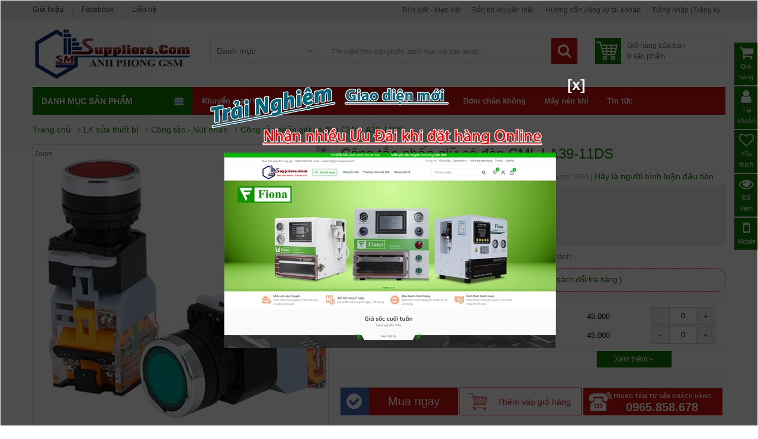

--- FILE ---
content_type: text/html; charset=UTF-8
request_url: https://gsmsuppliers.com/Cong-tac-nhan-giu-co-den-CML-LA39-11DS
body_size: 21102
content:
<!doctype html>
<!--[if lt IE 7]> <html class="no-js lt-ie9 lt-ie8 lt-ie7 " lang="en"><![endif]-->
<!--[if IE 7]><html class="no-js lt-ie9 lt-ie8 ie7" lang="en"><![endif]-->
<!--[if IE 8]><html class="no-js lt-ie9 ie8" lang="en"><![endif]-->
<!--[if gt IE 8]> <html class="no-js ie9" lang="en"><![endif]-->
<html lang="vi-vn">
  <head>
	  <!-- Global site tag (gtag.js) - Google Analytics GA4 -->
<script async src="https://www.googletagmanager.com/gtag/js?id=G-F6NN2TPQ6Z"></script>
<script>
  window.dataLayer = window.dataLayer || [];
  function gtag(){dataLayer.push(arguments);}
  gtag('js', new Date());

  gtag('config', 'G-F6NN2TPQ6Z');
</script>
    <!-- End Global site tag (gtag.js) - Google Analytics GA4 -->
    <!-- Global site tag (gtag.js) - Google Ads: 832651254 -->
<script async src="https://www.googletagmanager.com/gtag/js?id=AW-832651254"></script>
<script>
  window.dataLayer = window.dataLayer || [];
  function gtag(){dataLayer.push(arguments);}
  gtag('js', new Date());

  gtag('config', 'AW-832651254');
</script>
    <!-- End Global site tag (gtag.js) - Google Ads: 832651254 -->
        <!-- Google Tag Manager support@gsmsuppliers.com -->
<script>(function(w,d,s,l,i){w[l]=w[l]||[];w[l].push({'gtm.start':
new Date().getTime(),event:'gtm.js'});var f=d.getElementsByTagName(s)[0],
j=d.createElement(s),dl=l!='dataLayer'?'&l='+l:'';j.async=true;j.src=
'https://www.googletagmanager.com/gtm.js?id='+i+dl;f.parentNode.insertBefore(j,f);
})(window,document,'script','dataLayer','GTM-M622JDN');</script>
    <!-- End Google Tag Manager  support@gsmsuppliers.com -->
    <!-- Facebook Pixel Code QZ18 -->
<script>
  !function(f,b,e,v,n,t,s)
  {if(f.fbq)return;n=f.fbq=function(){n.callMethod?
  n.callMethod.apply(n,arguments):n.queue.push(arguments)};
  if(!f._fbq)f._fbq=n;n.push=n;n.loaded=!0;n.version='2.0';
  n.queue=[];t=b.createElement(e);t.async=!0;
  t.src=v;s=b.getElementsByTagName(e)[0];
  s.parentNode.insertBefore(t,s)}(window, document,'script',
  'https://connect.facebook.net/en_US/fbevents.js');
  fbq('init', '226312912206365');
  fbq('track', 'PageView');
</script>
<noscript><img height="1" width="1" style="display:none" src="https://www.facebook.com/tr?id=226312912206365&ev=PageView&noscript=1"/></noscript>
	<!-- End Facebook Pixel Code QZ18 -->
    <!-- Google Tag Manager Seongon -->
    <script>(function(w,d,s,l,i){w[l]=w[l]||[];w[l].push({'gtm.start':
new Date().getTime(),event:'gtm.js'});var f=d.getElementsByTagName(s)[0],
j=d.createElement(s),dl=l!='dataLayer'?'&l='+l:'';j.async=true;j.src=
'https://www.googletagmanager.com/gtm.js?id='+i+dl;f.parentNode.insertBefore(j,f);
})(window,document,'script','dataLayer','GTM-N4DZ8P3');</script>
    <!-- End Google Tag Manager Seongon -->    
    
    <meta charset="utf-8" />
    <title>Công tắc nhấn giữ có đèn CML LA39-11DS</title>
    <!--meta-->
    <meta property="fb:pages" content="1436135606685378" />
    <meta name="google-site-verification" content="pVm4o3Q1vKFAh6zwSogsiwjIM2tjbr5Qi6uCb8T5E1Q" />
    <meta name="keywords" content="Công tắc nhấn giữ có đèn CML LA39-11DS"/>
    <meta name="description" content=""/>
    <meta content="document" name="resource-type" />
    <meta content="1800" http-equiv="refresh" />
    <meta name="revisit-after" content="1 days" />
    <meta http-equiv="content-language" content="vi-vn" />
    <meta name="facebook-domain-verification" content="xdqcvy45mlkr7j76k3bfuan4qgppwk" /> 
    <link rel="alternate" type="application/rss+xml" title="RSS Feed" href="/product.rss" />
	<meta name="ahrefs-site-verification" content="970da64e57a94c71506278ac4e2f5c1e9536d06d98997e29a7e0b5b3da5bc30b">
    <meta name="google-site-verification" content="W-1h1mMP5GV7NGzlVzA9edTdU2zKhgomsHlTvOGkCyM" />
    
    <meta name="robots" content="index,follow" />
    
    
    <link rel="canonical" href="https://gsmsuppliers.com/Cong-tac-nhan-giu-co-den-CML-LA39-11DS" />
    
    
  	
    
    	
    
  	
	
    <link rel="amphtml" href="https://gsmsuppliers.com:443/Cong-tac-nhan-giu-co-den-CML-LA39-11DS?show_version=amp" />
    
  	  
    <meta property="fb:admins" content=""/>
    <meta property="fb:app_id" content="" />
    <meta property="og:title" content="Công tắc nhấn giữ có đèn CML LA39-11DS" />
    <meta property="og:type" content="article" />
    <meta property="og:url" content="https://gsmsuppliers.com:443/Cong-tac-nhan-giu-co-den-CML-LA39-11DS" />
    <meta property="og:image" content="https://gsmsuppliers.com/media/banner/logo_logo-logo-gsmsuppliers-thiet-bi-sua-dien-thoai-350x110.png" />
    <meta name="DC.title" content="Máy ép kính màn hình điện thoại, linh kiện, mặt kính, keo oca, cảm ứng, nhập khẩu" />
    <meta name="geo.region" content="VN-HN" />
    <meta name="geo.placename" content="Ha noi" />
    <meta name="geo.position" content="20.989699;105.845795" />
    <meta name="ICBM" content="20.989699, 105.845795" />
    <!--[if lt IE 10]>
  <link rel="stylesheet" href="/template/default/script/ie.css?v=6" />
 <![endif]-->
    <link rel="shortcut icon" href="/template/default/images/favicon.png" type="image/x-icon"/>
    <!--style-->
    <link rel="stylesheet" href="/template/default/script/style.css?v=844.12.8" />
    <link rel="stylesheet" href="/template/default/script/custom.css?v=844.12.8" />
    
    <!--script-->
    <script src="/template/default/script/jquery.js?v=844.12.8"></script>
    <!--<script src="/template/default/script/common.js?v=844.12.8"></script>-->
    <script src="/includes/js/common.js?v=844.12.8"></script>
    <script src="/includes/js/ShoppingCart.min.js?v=844.12.8"></script>
    
    <script src="/template/default/script/lib.js?v=844.12.8"></script>
    <link href="/template/default/script/fancybox3.css?v=844.12.8" rel="stylesheet">
    <script src="/template/default/script/fancybox3.js?v=844.12.8"></script>
    <script src="/template/default/script/init.js?v=844.12.8"></script>
    <!--[if lt IE 10]>
  <script src="/template/default/script/html5shiv.js"></script>
  <script src="/template/default/script/respond.js"></script>
  <script src="/template/default/script/ie.js"></script>
  <link rel="stylesheet" href="/template/default/script/ie.custom.css?v=844.12.8" />
  <![endif]-->
    <script>
      function open_oauth(service){
      window.open("/login_oauth.php?service="+service+"&return_url=https://gsmsuppliers.com:443/Cong-tac-nhan-giu-co-den-CML-LA39-11DS", "Login OAuth", "width=600, height=500");
      }
    </script>
    <script type="application/ld+json">
      {
      "@context": "http://schema.org",
      "@type": "WebSite",
      "url": "https://gsmsuppliers.com",
      "potentialAction": {
      "@type": "SearchAction",
      "target": "https://gsmsuppliers.com/tim?q={search_term_string}",
      "query-input": "required name=search_term_string"
      }
      }
    </script>  
    <script> save_product_view_history('315');</script>       
    <!--Array
(
    [name] => product
    [view] => product-detail
    [view_id] => 315
)
1-->   
  
    
          <!-- Facebook Viewcontent -->
          <script>
      fbq('track', 'ViewContent',{
            content_name: 'Công tắc nhấn giữ có đèn CML LA39-11DS',
            content_type: 'product',
            content_ids: ['315'],
            value: 45000,
            currency: 'VND',
        });
          </script>
         <!-- End Facebook Viewcontent -->
         <!-- Google Event snippet for Xem sản phẩm remarketing page -->
<script>
  gtag('event', 'conversion', {
      'send_to': 'AW-832651254/2uv0CLu87_gCEPb_hI0D',
      'value': 45000,
      'currency': 'VND',
      'aw_remarketing_only': true
  });
</script>
          <!-- End Google Event snippet for Xem sản phẩm remarketing page -->
          <!-- Google sự kiện bán lẻ -->
<script>
gtag('event','view_item', {
  'value': 45000,
  'items': [
    {
      'id': ['315'], 
      'google_business_vertical': 'retail'
    }]
});
</script>
          <!-- Google sự kiện bán lẻ -->
               
  </head>
  <body  class="fix-backgroundcolor option1 index hide-left-column hide-right-column lang_en">  

<script src="/template/default/script/popup.js?v=2.1"></script>
<div id="popupContact">
  <div id="popupContactClose" href="javascript:;">
    <a style="cursor:pointer; font-size:25px;color:white;" onClick="closePop();">[x]</a>
  </div>
  <p id="contactArea"><a href="https://vn.fiona-tools.com" target="_blank"><img src="/media/banner/popup_tringhiemgiaodienmoi.png"/></a></p>
</div>
<div id="backgroundPopup"></div>

<script>
  console.log("session",$.session.get('session_popup'));
  if($.session.get('session_popup')!=1) {
  	$.session.set('session_popup',1);  
  }else{
    $("#popupContact,#backgroundPopup").remove();
  }
</script>

<style>
  #backgroundPopup{display:none;position:fixed;_position:absolute;height:100%;width:100%;top:0;left:0;background:#000000;border:1px solid #cecece;z-index:999999;}
  #popupContact{display:none;position:fixed;_position:absolute;border:0px solid #666;z-index:9999991;padding:7px;font-size:13px;text-align:center;}
  #popupContact div{text-align:right;}
  #popupContact h1{text-align:left;color:#096;font-size:18px;font-weight:700;border-bottom:1px dotted #CCC;padding-bottom:2px;margin-bottom:20px;}
  #popupContactClose{font-size:12px;line-height:16px;right:-34px;top:4px;color:#ffffff;position:absolute;font-weight:700;}
  #popupContact .popupText{color:#FFFFFF;font-size:36px;font-weight:bold;line-height:57px;padding:150px 10px 0;text-align:center;z-index:9999}
  #popupContact .popupLink{text-align:center;}
  #popupContact .popupLink a{text-decoration:none;color:#999999;}
  #popupContact .popupLink a:hover{color:#ffffff;}
</style>

    



    <!--[if lt IE 9]>
<div class="clear txt_center space10px txt_20">
Để hiển thị tốt nhất bạn cần cập nhật lên phiên bản IE 9+, hoặc dùng các trình duyệt hỗ trợ tốt hơn : 
<a href="http://www.google.com/intl/vi/chrome/">Chrome</a>,
<a href="https://www.mozilla.org/">Firefox</a>,
<a href="http://www.opera.com/vi">Opera</a>,...
</div>
<![endif]-->

    <div class="wrapper sub_page" id="page">
      <script>
	$(function(){
		$('.close-banner-sticky').click(function(){
			$('.banner-sticky').hide();
		});
	});
</script>
<script>
function getProductList(url,holder,limit,actionLoad){
   //actionLoad = replace or append
  	$.getJSON(url,function(result){
  		var data = result.list;
  		var html="";
  		Object.keys(data).forEach(function(key,keyIndex){
  			if(keyIndex < limit){
              
              var productName = data[key].productName;
              var productUrl = data[key].productUrl;
              var productModel = data[key].productModel;
              var quantity = data[key].quantity;
              var productId = data[key].productId;
              var productImage = data[key].productImage.large;
              if (productImage == '') productImage = "/template/default/images/no_image.jpg";
              var price = data[key].price;
              var priceFormat = formatCurrency(price)+" đ";
              if (price == 0) priceFormat = "Liên hệ";
              var marketPrice = data[key].marketPrice;
              var discount = "";
              if (marketPrice > price) {
                  var percent = Math.ceil(100 - price * 100 / marketPrice);
                  discount = '<span class="price-percent-reduction">-'+percent+'%</span>';
              }
              var specialOffer = "";
              if(data[key].specialOffer.length > 0) specialOffer=data[key].specialOffer[0].content;

              html+='<li data-id="'+productId+'">';
              html+='<div class="owl-item">';
              html+='<ul class="product_list grid">';
              html+='<li class="ajax_block_product item">';
              html+='<div class="product-container" itemtype="https://schema.org/Product">';
              html+=discount;
              html+='<div class="left-block">';
              html+='<div class="product-image-container">';
              html+='<a class="product_img_link" href="'+productUrl+'" title="'+productName+'" itemprop="url">';
              html+='<img class="replace-2x img-responsive" src="'+productImage+'" alt="'+productName+'" itemprop="image">';
              html+='</a>';
              html+='<div class="functional-buttons clearfix">';
              html+='<div class="wishlist">';
              html+='<a class="addToWishlist" href="'+productUrl+'"><i class="fa-heart-o"></i> Xem chi tiết</a>';
              html+='</div>';
              html+='<a class="quick-view quick_add" href="'+productUrl+'" data-type="pro" data-id="'+productId+'" data-quatity="1" data-price="'+price+'"><i class="fa fa-search"></i> Mua ngay</a>';
              html+='</div>';
              html+='</div>';
              html+='</div>';

              html+='<div class="right-block">';
              html+='<h5 itemprop="name"><a class="product-name" href="'+productUrl+'" title="'+productName+'" itemprop="url">'+productName+'</a></h5>';
              html+='<div class="content_price">';
              html+='<span itemprop="price" class="price product-price">'+priceFormat+'</span>';
              if(marketPrice > price) html+='<span class="old-price product-price">'+formatCurrency(marketPrice)+' đ</span>';
              html+='</div>';
              html+='<div class="comments_note">Model: '+productModel;
              html+='<span class="discount">'+specialOffer+'</span>';
              html+='</div>';
              html+='</div>';

              html+='</div>';
              html+='</li>';
              html+='</ul>';
              html+='</div>';
              html+='</li>';
  			}
  		});
  		
  		if (typeof actionLoad === 'undefined') { actionLoad = 'replace'; }
  		if(actionLoad=='replace') $(holder).html(html);
  		else $(holder).append(html);
  	});
}
</script>
<div class="section_banner">
<div class="in">
	<div id="banner_left_scroll"></div>
	<div id="banner_right_scroll"></div>
</div>
</div>
<style>
.section_banner{position: fixed;top:0;left:0;width:100%;}
.section_banner .in{width:1170px;margin:0 auto;position: relative;}
#banner_left_scroll{ width: 80px; position: absolute; left: -85px; top: 150px;z-index:11;}
#banner_right_scroll{ width: 80px;  position: absolute; right: -85px; top: 150px;z-index:11;}
#banner_left_scroll img,  #banner_right_scroll img{width: 80px;height: auto;}
</style>
  
<div class="header-container">
   <header id="header" class="fix_maincolor1">
      <div class="nav">
         <div class="container">
            <div class="row">
               <nav>
                  <div class="div-display-nav">
                     <div class="header_user_info">
                       
                       <ul>
                         <li class=""><a target="_blank" href="/cam-nang-mua-sam" title="Những thủ thuật hay khi lựa chọn và sử dụng thiết bị điện thoại" rel="nofollow" style="border:none !important">Bí quyết - Mẹo vặt</a></li>
                       <li><a target="_blank" class="" href="/thong-tin-khuyen-mai" title="Tổng hợp thông tin khuyến mãi hot nhất" rel="nofollow">Bản tin khuyến mãi</a></li>
                       <li><a class="" href="" rel="nofollow">Hướng dẫn đăng ký tài khoản</a></li>
                    
                       
                         <li><a class="header-toggle-call login" data-fancybox data-type="ajax" data-src="/dang-nhap?cmd=ajax" rel="nofollow">Đăng nhập | Đăng ký</a></li>
                       
                                              
                       </ul>
                       
                     </div>
                     
                     <div id="blockhtml_displayNav" class="clearfix clearBoth">
                       <div id="nav_top_links">
                         <a href="/gioi-thieu" class="first-item">Giới thiệu</a> 
                         <a href="https://www.facebook.com/gsmsuppliersvn" target="_blank">Facebook</a> 
                         <a href="/lien-he">Liên hệ</a></div>
                     </div>
                    
                    
                              
                  </div>
               </nav>
            </div>
         </div>
      </div>
      <div id="top-header">
         <div class="container">
            <div class="row">
               <div id="header_logo">
                  <a href="/" title="gsmsuppliers">
                  	<img class="logo img-responsive" src="/media/banner/logo_logo-logo-gsmsuppliers-thiet-bi-sua-dien-thoai-350x110.png" alt="gsmsuppliers">
                  </a>
               </div>
               <div id="enable_mobile_header" class="visible-xs"></div>
               <!-- MODULE Block cart -->
               <div class="shopping_cart_container">
                 
                  <div class="shopping_cart" onmouseover="cart_ajax();">
                     <a href="/cart" class="" rel="nofollow">
                     <span class="cart_name_block">Giỏ hàng của bạn</span><br>
                       <span id="count_shopping_cart_store" class="ajax_cart_quantity txt_red count_shopping_cart_store">0</span>
                     <span class="ajax_cart_product_txt_s">sản phẩm </span>
                     <span class="ajax_cart_total none">
                     <span id="total_shopping_cart_store" class="txt_red total_shopping_cart_store">0</span> đ
                     </span>
                       
                     </a>
                       
                     <div class="cart_block block exclusive none" id="cart_block">
                        <div id="cart_ajax"></div>
                     </div>
                                                
                     <!-- .cart_block -->
                  </div>
               </div>
                                               
               <!-- /MODULE Block cart --><!-- block seach mobile -->
               <!-- Block search module TOP -->
               <div id="menu_fixed" class="none"></div>  
                 
               <div id="search_block_top2" class="clearfix">
                 <form id="searchbox" method="get" action="/tim">
                   
                     <i class="fa fa-bars none" style="cursor:pointer;" onclick="get_menu_fixed()"></i>
                   
                   	
                   
                     <div class="selector" id="uniform-search_category" style="width: 648px;">
                       
                       
                       
                       <span style="-webkit-user-select: none;" id="selector_name">Danh mục</span>
                       
                        <select id="search_category" name="scat_id" class="form-control" onchange="selector_name()">
                           <option value="0">Danh mục sản phẩm</option>
                          
                           <option value="105">Dụng cụ & Thiết bị ép kính</option>
                          		<option value="9">-- Máy ép kính điện thoại</option>
                          		
                          		<option value="26">-- Máy bơm hút chân không</option>
                          		
                          		<option value="25">-- Máy cắt tách kính</option>
                          		
                          		<option value="7">-- Nồi hấp khử bọt</option>
                          		
                          		<option value="28">-- Máy nén khí</option>
                          		
                          		<option value="13">-- Tool hỗ trợ ép kính</option>
                          		
                          		<option value="81">Máy ép cổ cáp</option>
                          		<option value="21">Máy Laser & Cutting</option>
                          		<option value="20">-- Máy cắt cường lực</option>
                          		
                          		<option value="103">-- Máy Laser Fiber</option>
                          		
                          		<option value="95">Thiết bị phần cứng</option>
                          		<option value="84">-- Máy khò gió nóng</option>
                          		
                          		<option value="86">-- Trạm hàn thiếc</option>
                          		
                          		<option value="87">-- Đồng hồ dòng cấp nguồn</option>
                          		
                          		<option value="85">-- Kính hiển vi</option>
                          		
                          		<option value="5">-- Đồng hồ vạn năng</option>
                          		
                          		<option value="83">-- Đế nhiệt</option>
                          		
                          		<option value="11">-- Tool hỗ trợ</option>
                          		
                          		<option value="79">Thiết bị phần mềm</option>
                          		<option value="2">Tool hỗ trợ</option>
                          		<option value="14">-- Hỗ trợ ép cáp</option>
                          		
                          		<option value="17">-- Dụng cụ khác</option>
                          		
                          		<option value="16">LK sửa thiết bị</option>
                          		<option value="3">-- Điều khiển máy ép</option>
                          		
                          		<option value="18">-- Điều khiển nhiệt độ</option>
                          		
                          		<option value="19">-- Điều khiển thời gian</option>
                          		
                          		<option value="97">-- Nguồn AC-DC</option>
                          		
                          		<option value="98">-- Van điện từ</option>
                          		
                          		<option value="15">-- Công tắc - Nút nhấn</option>
                          		
                          		<option value="99">-- Linh kiện khác</option>
                          		
                          		
                          
                        </select>
                     </div>
                     <input class="search_query form-control ac_input" type="text" id="search_query_top" name="q" placeholder="Tìm kiếm theo sản phẩm, danh mục mà bạn muốn..." value="" autocomplete="off">
                     <button type="submit" class="btn btn-default button-search">
                     <span>Search</span>
                     </button>
                  </form>
                                      
               </div>
               <!-- /Block search module TOP -->
            </div>
         </div>
      </div>
   </header>
</div>
  
        
<div id="container-home-top">	
        <div class="container clearfix home-top">				
				<div class="row"> 
                  <div class="col-sm-3 hidden-xs">
                	<div class="box-vertical-megamenus">
            		    <div class="vertical-megamenus">			        
            		        <h4 class="title">Danh mục sản phẩm
                              <span data-target="#navbarCollapse-1" data-toggle="collapse" class="icon-reorder pull-right" onclick="open_modal('navbarCollapse-1')"></span>
                          </h4>
                          
<div id="navbarCollapse-1" class="vertical-menu-content collapse">
    <ul class="megamenus-ul ">
                    
      
      
                          <li class="parent dropdown">
                            <i class="icon-angle-down dropdown-toggle hidden-lg hidden-md hidden-sm pull-right" data-toggle="dropdown"></i>
                            <a class="parent vertical-parent" href="/dung-cu-thiet-bi-ep-kinh">
                                <img class="parent-icon" alt="Dụng cụ & Thiết bị ép kính" src="/media/category/cat_00f1dc1ecc7116273634db46aa35c82e.png"><span>Dụng cụ & Thiết bị ép kính</span>
                            </a>
                                <div class="dropdown-menu vertical-dropdown-menu" style="width: 900px;">
        							<div class="vertical-groups col-sm-12">
            						<div class="clearfix">
                                    
                                      <div class="mega-group col-sm-8">
                        					<h4 class="mega-group-header"><span>Dụng cụ & Thiết bị ép kính</span></h4>
                                      
                                            <ul class="group-link-default level2">
                                                  <li><a href="/may-ep-kinh-man-hinh">Máy ép kính điện thoại</a></li><li><a href="/may-bom-hut-chan-khong">Máy bơm hút chân không</a></li><li><a href="/may-cat-tach-kinh">Máy cắt tách kính</a></li><li><a href="/noi-hap-khu-bot">Nồi hấp khử bọt</a></li><li><a href="/may-nen-khi">Máy nén khí</a></li><li><a href="/tool-ho-tro-ep-kinh">Tool hỗ trợ ép kính</a></li>
                                            </ul>

                    					</div>                    
                                      
                          <div class="mega-group col-sm-4">
                               <div class="mega-custom-html">
                					<div class="item item-html col-sm-12"><div class="row custom-text">
                                      
                                     <ul id="bn105" class="ul">
                                       <script>AjaxGetBanner('product_list',4,105,'bn105');</script></ul></div></div>
                    
                        
    			</div></div>                    
                    
            </div>
        </div>
    </div>

   </li>                    
   
                          <li class="dropdown">
                            <i class="icon-angle-down dropdown-toggle hidden-lg hidden-md hidden-sm pull-right" data-toggle="dropdown"></i>
                            <a class="parent vertical-parent" href="/may-ep-co-cap">
                                <img class="parent-icon" alt="Máy ép cổ cáp" src="/media/category/cat_f64d8213e904929e9114d7eb68ffe7e5.png"><span>Máy ép cổ cáp</span>
                            </a>
                                <div class="dropdown-menu vertical-dropdown-menu" style="width: 900px;">
        							<div class="vertical-groups col-sm-12">
            						<div class="clearfix">
                                    
                                      <div class="mega-group col-sm-8">
                        					<h4 class="mega-group-header"><span>Máy ép cổ cáp</span></h4>
                                      
                                            <ul class="group-link-default level2">
                                                  
                                            </ul>

                    					</div>                    
                                      
                          <div class="mega-group col-sm-4">
                               <div class="mega-custom-html">
                					<div class="item item-html col-sm-12"><div class="row custom-text">
                                      
                                     <ul id="bn81" class="ul">
                                       <script>AjaxGetBanner('product_list',4,81,'bn81');</script></ul></div></div>
                    
                        
    			</div></div>                    
                    
            </div>
        </div>
    </div>

   </li>                    
   
                          <li class="parent dropdown">
                            <i class="icon-angle-down dropdown-toggle hidden-lg hidden-md hidden-sm pull-right" data-toggle="dropdown"></i>
                            <a class="parent vertical-parent" href="/may-laser-cutting">
                                <img class="parent-icon" alt="Máy Laser & Cutting" src="/media/category/cat_eaded981f9bc8a2de6e3c6601d766dd2.png"><span>Máy Laser & Cutting</span>
                            </a>
                                <div class="dropdown-menu vertical-dropdown-menu" style="width: 900px;">
        							<div class="vertical-groups col-sm-12">
            						<div class="clearfix">
                                    
                                      <div class="mega-group col-sm-8">
                        					<h4 class="mega-group-header"><span>Máy Laser & Cutting</span></h4>
                                      
                                            <ul class="group-link-default level2">
                                                  <li><a href="/may-cat-cuong-luc">Máy cắt cường lực</a></li><li><a href="/may-laser-fiber">Máy Laser Fiber</a></li>
                                            </ul>

                    					</div>                    
                                      
                          <div class="mega-group col-sm-4">
                               <div class="mega-custom-html">
                					<div class="item item-html col-sm-12"><div class="row custom-text">
                                      
                                     <ul id="bn21" class="ul">
                                       <script>AjaxGetBanner('product_list',4,21,'bn21');</script></ul></div></div>
                    
                        
    			</div></div>                    
                    
            </div>
        </div>
    </div>

   </li>                    
   
                          <li class="parent dropdown">
                            <i class="icon-angle-down dropdown-toggle hidden-lg hidden-md hidden-sm pull-right" data-toggle="dropdown"></i>
                            <a class="parent vertical-parent" href="/thiet-bi-phan-cung">
                                <img class="parent-icon" alt="Thiết bị phần cứng" src="/media/category/cat_c6e0365740e64843cb473a2979bb0897.png"><span>Thiết bị phần cứng</span>
                            </a>
                                <div class="dropdown-menu vertical-dropdown-menu" style="width: 900px;">
        							<div class="vertical-groups col-sm-12">
            						<div class="clearfix">
                                    
                                      <div class="mega-group col-sm-8">
                        					<h4 class="mega-group-header"><span>Thiết bị phần cứng</span></h4>
                                      
                                            <ul class="group-link-default level2">
                                                  <li><a href="/may-kho-gio-nong">Máy khò gió nóng</a></li><li><a href="/tram-han-thiec">Trạm hàn thiếc</a></li><li><a href="/dong-ho-dong-cap-nguon">Đồng hồ dòng cấp nguồn</a></li><li><a href="/kinh-hien-vi">Kính hiển vi</a></li><li><a href="/dong-ho-van-nang">Đồng hồ vạn năng</a></li><li><a href="/de-nhiet">Đế nhiệt</a></li><li><a href="/tool-ho-tro-sua-chua">Tool hỗ trợ</a></li>
                                            </ul>

                    					</div>                    
                                      
                          <div class="mega-group col-sm-4">
                               <div class="mega-custom-html">
                					<div class="item item-html col-sm-12"><div class="row custom-text">
                                      
                                     <ul id="bn95" class="ul">
                                       <script>AjaxGetBanner('product_list',4,95,'bn95');</script></ul></div></div>
                    
                        
    			</div></div>                    
                    
            </div>
        </div>
    </div>

   </li>                    
   
                          <li class="dropdown">
                            <i class="icon-angle-down dropdown-toggle hidden-lg hidden-md hidden-sm pull-right" data-toggle="dropdown"></i>
                            <a class="parent vertical-parent" href="/thiet-bi-phan-mem">
                                <img class="parent-icon" alt="Thiết bị phần mềm" src="/media/category/cat_11d43abae0e8c059b99f7b587d9862d3.png"><span>Thiết bị phần mềm</span>
                            </a>
                                <div class="dropdown-menu vertical-dropdown-menu" style="width: 900px;">
        							<div class="vertical-groups col-sm-12">
            						<div class="clearfix">
                                    
                                      <div class="mega-group col-sm-8">
                        					<h4 class="mega-group-header"><span>Thiết bị phần mềm</span></h4>
                                      
                                            <ul class="group-link-default level2">
                                                  
                                            </ul>

                    					</div>                    
                                      
                          <div class="mega-group col-sm-4">
                               <div class="mega-custom-html">
                					<div class="item item-html col-sm-12"><div class="row custom-text">
                                      
                                     <ul id="bn79" class="ul">
                                       <script>AjaxGetBanner('product_list',4,79,'bn79');</script></ul></div></div>
                    
                        
    			</div></div>                    
                    
            </div>
        </div>
    </div>

   </li>                    
   
                          <li class="parent dropdown">
                            <i class="icon-angle-down dropdown-toggle hidden-lg hidden-md hidden-sm pull-right" data-toggle="dropdown"></i>
                            <a class="parent vertical-parent" href="/phu-kien-ep-kinh-man-hinh">
                                <img class="parent-icon" alt="Tool hỗ trợ" src="/media/category/cat_b4005c2d3f956dbc5610478b056c8e3e.png"><span>Tool hỗ trợ</span>
                            </a>
                                <div class="dropdown-menu vertical-dropdown-menu" style="width: 900px;">
        							<div class="vertical-groups col-sm-12">
            						<div class="clearfix">
                                    
                                      <div class="mega-group col-sm-8">
                        					<h4 class="mega-group-header"><span>Tool hỗ trợ</span></h4>
                                      
                                            <ul class="group-link-default level2">
                                                  <li><a href="/ho-tro-ep-cap">Hỗ trợ ép cáp</a></li><li><a href="/dung-cu-ho-tro-khac">Dụng cụ khác</a></li>
                                            </ul>

                    					</div>                    
                                      
                          <div class="mega-group col-sm-4">
                               <div class="mega-custom-html">
                					<div class="item item-html col-sm-12"><div class="row custom-text">
                                      
                                     <ul id="bn2" class="ul">
                                       <script>AjaxGetBanner('product_list',4,2,'bn2');</script></ul></div></div>
                    
                        
    			</div></div>                    
                    
            </div>
        </div>
    </div>

   </li>                    
   
                          <li class="parent dropdown">
                            <i class="icon-angle-down dropdown-toggle hidden-lg hidden-md hidden-sm pull-right" data-toggle="dropdown"></i>
                            <a class="parent vertical-parent" href="/linh-kien-sua-thiet-bi">
                                <img class="parent-icon" alt="LK sửa thiết bị" src="/media/category/cat_7471551c9b26aefc4f4c6f6d6a6c182a.png"><span>LK sửa thiết bị</span>
                            </a>
                                <div class="dropdown-menu vertical-dropdown-menu" style="width: 900px;">
        							<div class="vertical-groups col-sm-12">
            						<div class="clearfix">
                                    
                                      <div class="mega-group col-sm-8">
                        					<h4 class="mega-group-header"><span>LK sửa thiết bị</span></h4>
                                      
                                            <ul class="group-link-default level2">
                                                  <li><a href="/dieu-khien-may-ep">Điều khiển máy ép</a></li><li><a href="/dieu-khien-nhiet-do">Điều khiển nhiệt độ</a></li><li><a href="/dieu-khien-thoi-gian">Điều khiển thời gian</a></li><li><a href="/nguon-ac-dc">Nguồn AC-DC</a></li><li><a href="/van-dien-tu">Van điện từ</a></li><li><a href="/cong-tac-nut-nhan">Công tắc - Nút nhấn</a></li><li><a href="/linh-kien-khac">Linh kiện khác</a></li>
                                            </ul>

                    					</div>                    
                                      
                          <div class="mega-group col-sm-4">
                               <div class="mega-custom-html">
                					<div class="item item-html col-sm-12"><div class="row custom-text">
                                      
                                     <ul id="bn16" class="ul">
                                       <script>AjaxGetBanner('product_list',4,16,'bn16');</script></ul></div></div>
                    
                        
    			</div></div>                    
                    
            </div>
        </div>
    </div>

   </li>                    
   
                              
    </ul>
      
      
            
      <div class="b-help txt_center txt_b">
      		<span class="txt_u">Trung tâm tư vấn khách hàng</span>
        	<span class="tel">0965.858.678</span>
      </div>
      
      
</div>

            		    </div>
            		</div>
                </div>		
                            
            <div class="col-sm-9 alpha beta displayHomeTopMenu">
    
<nav id="nav_topmenu" class="navbar navbar-default" role="navigation">
  <!-- Brand and toggle get grouped for better mobile display -->
    <div class="navbar-header">
        <button type="button" class="navbar-toggle" data-toggle="collapse" data-target="#topmenu">
            <span>Toggle navigation</span>
        </button>
        <a class="navbar-brand" href="#">Menu</a>
    </div>
  
    <div class="collapse navbar-collapse " id="topmenu"><!--container-->
        <ul class="nav navbar-nav">
                    
          <li class="level-1 mega_menu_item"><a target="_blank" href="/san-pham-xa-hang" title="Sản phẩm đang khuyến mãi cực HOT">Khuyến mại HOT</a></li>
          <li class="level-1 mega_menu_item"><a target="_Blank" href="/may-ep-kinh-man-hinh" title="Máy ép kính màn hình điện thoại hiện đại nhất">Máy ép kính</a></li>
          <li class="level-1 mega_menu_item"><a target="_Blank" href="/noi-hap-khu-bot" title="Nồi hấp khử bọt màn hình điện thoại">Nồi hấp</a></li>
          <li class="level-1 mega_menu_item"><a target="_Blank" href="/may-cat-tach-kinh" title="Bàn nhiệt bóc tách mặt kính cảm ứng màn hình điện thoại">Máy tách kính</a></li>
          <li class="level-1 mega_menu_item"><a target="_Blank" href="/may-bom-hut-chan-khong" title="Máy bơm chân không hút khí -1Mpa">Bơm chân không</a></li>
          <li class="level-1 mega_menu_item"><a target="_Blank" href="/may-nen-khi" title="Máy nén khi không ồn dùng cho máy ép kính và trong y tế">Máy nén khí</a></li>
          <!--<li class="level-1 mega_menu_item"><a target="_Blank" href="https://gsm-server.mobi/" title="Server Code Unlock Mở khóa điện thoại Online">Mở khóa điện thoại</a></li>-->
          <li class="level-1 mega_menu_item"><a target="_Blank" href="/tin-tuc" title="Tin tức tổng hợp, khuyến mãi, thủ thuật hay">Tin tức</a></li>
        </ul>
    </div>
  
</nav>
</div>
	<!--/ Menu -->
                    
				</div>
                  
                                     
                                                              
      </div>				
</div>
    
<script>  
  function get_menu_fixed(){
  	var html =$('.box-vertical-megamenus').html();
  	$('#menu_fixed').html(html);
  	$('#menu_fixed').toggle();
  }
</script>   
      
      <div class="wrap">


<link rel="stylesheet" href="/template/default/script/product.css?v=7.79777777" />

<div class="clearfix" style="clear: both;"></div>
<section class="link-url" >
    <div class="breadcrumb">
        <ol itemscope itemtype="http://schema.org/BreadcrumbList">
            <li itemprop="itemListElement" itemscope itemtype="http://schema.org/ListItem">
                <a itemprop="item" href="/">
                    <span itemprop="name">Trang chủ</span>
                </a> <i class="fa fa-angle-right" aria-hidden="true"></i>
                <meta itemprop="position" content="1">
            </li>
            <!---->
            
            <!--2-->
            <li itemprop="itemListElement" itemscope itemtype="http://schema.org/ListItem">
                <a itemprop="item" href="/linh-kien-sua-thiet-bi">
                    <span itemprop="name">LK sửa thiết bị</span>
                </a> <i class="fa fa-angle-right" aria-hidden="true"></i>
                <meta itemprop="position" content="2">
            </li>
            
            <!--3-->
            <li itemprop="itemListElement" itemscope itemtype="http://schema.org/ListItem">
                <a itemprop="item" href="/cong-tac-nut-nhan">
                    <span itemprop="name">Công tắc - Nút nhấn</span>
                </a> <i class="fa fa-angle-right" aria-hidden="true"></i>
                <meta itemprop="position" content="3">
            </li>
            
            <!--4-->
            <li itemprop="itemListElement" itemscope itemtype="http://schema.org/ListItem">
                <a itemprop="item" href="/Cong-tac-nhan-giu-co-den-CML-LA39-11DS">
                    <span itemprop="name">Công tắc nhấn giữ có đèn CML LA39-11DS</span>
                </a> <i class="fa fa-angle-right" aria-hidden="true"></i>
                <meta itemprop="position" content="4">
            </li>
        </ol>
    </div>
</section>
<div class="clearfix" style="clear: both;"></div>



<script src="/template/default/script/magiczoom.js"></script>
<script src="/includes/js/ProductConfig.min.js?v=1.1.12"></script>


<div id="list-image_fancybox"></div>

<section class="sleft">
   <div class="gallery active open">
     <div id="product-image">
       <div id="sync1">
         <div class="item">
           
           
               
               <a class="MagicZoom" id="Zoomer" href="/media/product/315_cog_tac_nut_nhan_co_den.jpg" title="Công tắc nhấn giữ có đèn CML LA39-11DS" data-fancybox="gallery">
                 <img src="/media/product/315_cog_tac_nut_nhan_co_den.jpg" title="Công tắc nhấn giữ có đèn CML LA39-11DS" alt="Công tắc nhấn giữ có đèn CML LA39-11DS" />
               </a>
               
           
               
           
           
         </div>
       </div>
       
       
       <div class="clear"></div>
       <div style="padding:0 40px; margin-top:10px;">
         <div id="sync2" class="owl-carousel">
           
           
           <div class="item current"><a href="/media/product/315_cog_tac_nut_nhan_co_den.jpg" rel="zoom-id:Zoomer;"><img src="/media/product/75_315_cog_tac_nut_nhan_co_den.jpg" alt="Công tắc nhấn giữ có đèn CML LA39-11DS" /></a></div>
           <!--0-->
            
           
           
           
         </div>
         <div class="clear"></div>
       </div>
       
     </div><!--product-image-->
     <script>
       
       $.fancybox.defaults.thumbs.autoStart  = true;

       MagicZoom.options = {
        'disable-zoom' : false,
        'selectors-change' : 'click',
        'zoom-width':400,
        'zoom-height':400
      }
     $(".MagicZoom").click(function(){
      $("#item-fancy_first").click();
    });
    function getImageFancybox(){
      var html = "";
      $("#sync2 .item").each(function(){
        if($(this).hasClass("current")){
          var href = $(this).find("a").attr("href");
          html+="<a href='"+href+"' id='item-fancy_first' data-fancybox='images'></a>";
        }
      });
      $("#sync2 .item").each(function(){
        if(!$(this).hasClass("current")){
          var href = $(this).find("a").attr("href");
          html+="<a href='"+href+"'  data-fancybox='images'></a>";
        }
      });
      $("#list-image_fancybox").html(html);
      
       
    }
       
       
    if($("#sync2 .item").length > 0) {
       getImageFancybox();
              
    }
    if($("#sync2").length > 0){
      $("#sync2").owlCarousel({
        items : 4,
        itemsDesktop      : [1199,4],
        itemsDesktopSmall     : [991,4],
        itemsTablet       : [768,3],
        itemsMobile       : [479,4],
        pagination:false,
        navigation: true
      });	
      $("#sync2 a").click(function(){
          $("#sync2 .item").removeClass("current");
          var src = $(this).attr("href");
          $("#sync1 img").attr("src",src);
          $("#sync1 a").attr("href",src);
          $(this).parents(".item").addClass("current");
          getImageFancybox();
          return false;
      });
    }
     </script>
     
     <a href="javascript:;" onclick="$('#item-fancy_first').click();" class="lnkgallerypage"><i class="fa fa-expand"></i></a>
      <div class="clr"></div>
     <div class="clr bg-gray" style="padding:15px;margin:15px 0 0;">
     	<p class="txt_u txt_blue">Đặt online giao tận nơi</p>
       <ul>
         <li><i class="fa fa-circle txt_blue txt_10"></i> Đặt hàng Online ngay nhận ngàn Ưu Đãi (<a target="_Blank" href="/huong-dan-dat-mua-hang-online-tai-gsmsuppliers" title="Hướng dẫn đặt hàng Online">Xem Hướng Dẫn<a/>)</li>
        <li><i class="fa fa-circle txt_blue txt_10"></i><a target="_Blank" href="/chinh-sach-giao-hang" title="Giao hàng miễn phí"> Xem chi tiết chính sách giao hàng miễn phí<a/></li>
       </ul>
     </div>
     
   </div>
   <div class="sellform" id="ecombox" itemscope="" itemtype="https://schema.org/Product">
     <h1 itemprop="name" id="product_name">Công tắc nhấn giữ có đèn CML LA39-11DS</h1>
      <div class="manubox">
        <span>Hãng sản xuất: <a title="Gsmuppliers">Gsmuppliers</a></span> |
        <span>Model: LA39-11DS-CODEN</span> |
        <span>Lượt xem: 1955</span> |
        <!-- <span>Mã SP: LA39-11DS-CODEN</span> |-->
        <a href="#comment" data-scroll="" title="">Hãy là người bình luận đầu tiên</a>
      </div>
 
     <div class="price-list bg-gray" id="product-price-holder">
     </div>
     <div class="clear"></div>
      <div class="salearea none">
        <span id="banggiachitiet"></span>
         <div itemprop="offers" itemscope="" itemtype="https://schema.org/Offer" id="detail_price">
           
           	
            <strong class="pricesell" itemprop="price">45.000đ</strong>
            <div class="clr"></div>
           
         </div>
      </div>
     <div class="d-row row">
       <div class="col-md-6">
        <div class="name">Tình trạng:</div>
         <div class="value txt_u txt_blue">
           CÒN HÀNG
        </div>
       </div>
       <div class="col-md-6">
       <div class="name fl">Bảo hành:</div>
         <div class="value txt_u txt_blue" style="padding-left:70px;">
           
        </div>
       </div>
     </div><!--//-->
      <div class="d-row d-udrow">
        <div class="name">Ưu đãi:</div>
         <div class="value">
           
           <i class="fa fa-circle txt_blue txt_10"></i>  Đổi mới trong vòng 07 ngày (<a class="txt_blue" href="/chinh-sach-doi-tra-hang" target="_blank">Xem chính sách đổi trả hàng.</a>)
        </div>
     </div><!--//-->
     <div class="clr"></div>
     <!--Thuộc tính lọc-->
     <div id="config-holder"></div>
     <!--Thuộc tính danh sách (nếu có)-->
     <div id="last-attribute-holder"></div>
     <!--Đặt mua (nếu ko có thuộc tính danh sách)-->
     <div id="select-variant-holder" class="d-row">
       <div class="name">Số lượng: </div>
       <div class="value">
         <div class="unit-detail-amount-control" onclick="">
           <a href="javascript:;" onclick="" class="change-quantity amount-down" data-operation="decrement">-</a>
           <input type="text" size="3" value="0" class="input-quantity amount-input" onchange="">
             <a href="javascript:;" onclick="" class="change-quantity amount-up" data-operation="increment">+</a>
           </div>
         </div>
       </div>
       <div class="viewmore viewmore-config clear hr-top none" style="display: block;">
         <a href="javascript:;" onclick="$('#last-attribute-holder tr:nth-child(n+3)').slideToggle()">Xem thêm <i class="fa fa-angle-down"></i></a>
       </div>  
       <!--Danh sách đã chọn (tóm tắt)-->
       <div class="mod-detail-purchasing-multiple">
         <div class="obj-list none" style="" id="select-to-buy-summary-holder">
           <!--</table>
              </div>
              </div>-->
         </div>       
       </div>
     <div class="clr space5px"></div>
     <div class="clr b-detail" id="detail_button">
       <a class="b-quick" href="javascript:;" onclick="addToCart();"><i class="fa fa-check-circle"></i> Mua ngay</a>
       <a class="add" onclick="addToCart()" href="javascript:;">Thêm vào giỏ hàng</a>
       <div class="b-help txt_center txt_b">
              <span class="txt_u">Trung tâm tư vấn khách hàng</span>
              <span class="tel">0965.858.678</span>
        </div>
       
     </div>
     <div class="clr"></div>
   </div>
  <script>
            var VariantTemplate = {
                //hien thi bang gia theo sl cho sp
                price_table : "<table><tr><td class='txt_777' style='width:100px;'>Giá<p class='txt_777 space10px'>Số lượng</p></td>{{list_price}}</tr></table>",
                //tung gia theo so luong, nam trong price_table
                price_per_quantity  : "<td><span class='quantity-price-{{price_raw}} txt_b txt_red txt_20'>{{price}}</span><p class='txt_14 space10px'>{{quantity_range}}</p></td>",
                //neu khong co gia theo so luong thi hien thi chung
                price_all  : `<td><span class='price_all quantity-price-{{price}} txt_b txt_red txt_20'>{{price}}</span><p class='txt_14 space10px'>{{quantity_range}}</p></td>`,
                //tung thuoc tinh de click chon
                attribute_value : "<a href='javascript:;' title='' data-price='{{sale_price}}' data-attr='{{attr_key}}' data-value='{{value}}' class='attr-value value-attribute' rel='zoom-id:Zoomer'>{{label}}</a>",
                attribute_row : "<div class='d-row config-color'><div class='name'>{{attr_label}}:</div> <div class='value' id='attr-{{attr_key}}'>{{row_values}}</div></div>",
                //thuoc tinh cuoi de hien thi danh sach can chon
    last_attribute_row : "<div class='d-row config-normal'><div class='name'>{{attr_label}}</div><div class='value'><table>{{value_list}}</table></div></div>",
    last_attribute_value : `<tr><td class='txt_b item-attr-value' data-value='{{label}}'><span class="text">{{label}}</span></td><td class='variant-price'>{{sale_price}}</td><td>{{sku}}</td><td class='none'>(SL : {{stock_quantity}})</td><td><div class='unit-detail-amount-control' onclick="">
    <a href='javascript:;' onclick="$('.obj-list.none').show();" class='change-quantity amount-down' data-operation='decrement'>-</a>
    <input type='text' size='3' value='0' class='amount-input input-quantity-{{item_id}}' data-item_id='{{item_id}}' data-stock_quantity='{{stock_quantity}}' onchange="$('.obj-list.none').show();">
      <a href='javascript:;' onclick="$('.obj-list.none').show();" class='change-quantity amount-up' data-operation='increment'>+</a></div></td></tr>`,
              //tom tat sp da duoc chon
              select_summary : `
              <div class="list-total" data-fanli="false">
              <p class="amount"><span class="value">{{total_item}}</span><span class="unit">chiếc</span></p>
              <p class="price"><span class="value">{{total_value}}</span><span class="price-unit">đ</span></p>
              </div>
    			<div class="list-selected" style="z-index: 108;">
              <a rel="nofollow" trace="offerdetail_click_itemlist" href="javascript:;" class="link-list txt_000" data-spm-anchor-id=""><span class="link-list-txt ms-yh" onclick="$('.list-info').toggle();">Danh sách chọn <i class="fa fa-angle-up"><em></em><span></span></i></span></a>
              <div class="list-info">
                <table class="table-list" style="">
              `,
              select_row : `
              <tr class="last-row" data-name="">
              <td class="prop">{{label}}</td>
              <td class="desc">
                <ul>{{item_list}}</ul>
              </td>
              </tr>
              `,
              select_item : `
              <li class="simple" data-sku-config="">
                    <span class="no-control">{{label}}（<em class="value">{{select_quantity}}</em>）<span class="unit">chiếc</span></span>
                  </li>
              `,
            };
                  
             var product_config = {"attributes":{"lu-chon":{"label":"L\u1ef1 ch\u1ecdn","values":[{"label":"Nh\u1ea5n gi\u1eef c\u00f3 \u0111\u00e8n 220V - Xanh","code":"","image":""},{"label":"Nh\u1ea5n gi\u1eef c\u00f3 \u0111\u00e8n 220V - \u0110\u1ecf","code":"","image":""}],"type":"list","display":"label"}},"variant_list":[{"id":"1827","product_id":"315","label":"Nh\u1ea5n gi\u1eef c\u00f3 \u0111\u00e8n 220V - Xanh","sku":"","description":null,"attribute":{"lu-chon":"Nh\u1ea5n gi\u1eef c\u00f3 \u0111\u00e8n 220V - Xanh"},"extend":[],"sale_price":"45000","stock_quantity":"100","thumbnail":"0","image_count":"0","image_collection":null},{"id":"1828","product_id":"315","label":"Nh\u1ea5n gi\u1eef c\u00f3 \u0111\u00e8n 220V - \u0110\u1ecf","sku":"","description":null,"attribute":{"lu-chon":"Nh\u1ea5n gi\u1eef c\u00f3 \u0111\u00e8n 220V - \u0110\u1ecf"},"extend":[],"sale_price":"45000","stock_quantity":"100","thumbnail":"0","image_count":"0","image_collection":null}],"product_info":{"product_id":"315","label":"C\u00f4ng t\u1eafc nh\u1ea5n gi\u1eef c\u00f3 \u0111\u00e8n CML LA39-11DS","sku":"LA39-11DS-CODEN","description":"","sale_price":45000,"stock_quantity":"100","bulk_price":[]}};     
            //console.log(product_config);
            
			function onVariantSelected(variant) {
               var $target = $("#product-price-holder");    
               var content = `<table><tbody><tr><td class="txt_777" style="width:100px;">Giá<p class="txt_777 space10px">Số lượng <br> sản phẩm</p></td><td><span class="price_all txt_b txt_red txt_20">${format_number(variant.sale_price)}</span><p class="txt_14 space10px">${format_number(variant.stock_quantity)}</p></td></tr></tbody></table>`;
               $target.html(content);   
            }    
            //neu click vao anh thi hien thi anh ben trai        
            function onAttributeValueSelected(attr_key, attr_value) {
                var content = $(this).html();  
                //console.log("onAttributeValueSelected = " + content);
                if(content.indexOf("img") > -1)  {
                   var regex = /<img.*?src="(.*?)"/;
				   var img_src = regex.exec(content)[1]; 
          			$("#sync1 a").attr("href",img_src);
                    $("#sync1 img").attr("src",img_src);
                }                         
                fbq('track', 'CustomizeProduct');                           
            }
            //run
            ProductConfig.setup({
                config_container : "#config-holder",
                last_attribute_container : "#last-attribute-holder",
                attributes : product_config.attributes,
                variant_list : product_config.variant_list,                  
                product_info : product_config.product_info,
                Template : VariantTemplate,
                select_variant_callback : onVariantSelected,
                select_attribute_value_callback : onAttributeValueSelected
            });
            //ProductConfig.debug();            
            ProductConfig.run();
            //check
            if ($('#last-attribute-holder').html() == ''){
                  $('.viewmore-config').hide();
                  $('.mod-detail-purchasing-multiple').hide()
            }
            function addToCart() {
                if(!ProductConfig.canAddToCart())  {
                    alert("Số lượng cần mua chưa thỏa mãn");                     
                    return ;
                }
                var list_variant_selected = ProductConfig.getBuyList();
                var _variant;
                  for(var i =0, total = list_variant_selected.length; i < total; i++) {
                    _variant = list_variant_selected[i];
                    ShoppingCart.addVariant('product', _variant.product_id, _variant.product_id, _variant.variant_id, _variant.label, _variant.quantity, _variant.price, '');
                }
                //then go to cart-page
                  //console.log(ProductConfig.getBuyList());   
                  if(i > 0) ShoppingCart.goToCartPage();
                  else alert("Chưa chọn số lượng");
            }
                  
             //show image for config
                
            $(".value-attribute").each(function(){
               var text = $(this).text();
               var value_label = this.getAttribute("data-value");
                  console.log("value_label : " + value_label);
                  
               if(text.indexOf('.jpg') > -1 || text.indexOf('.png') > -1 || text.indexOf('.gif') > -1){
                  $(this).html("<img src='"+text+"' alt='"+value_label+"' title='"+value_label+"' />");
               }else if(text.indexOf('#') > -1){
            $(this).html("<span style='background-color:"+text+"; width:30px; height:30px; display:block;' title='"+value_label+"'></span>");
               }
            }); 
                  
                  
        </script>    
  <div class="clr space10px"></div>
  <div class="bar" id="navy">
   <div class="toolbox">
     <div class="tb">
       
       	<a data-id="#featureshighlight" href="javascript:;" class="i1" id="thongso">
          	<span>
          	<i class="fa fa-file-text"></i><br>
       		Thông số kỹ thuật
            </span>
       	</a>
          
        <a data-id="#specifications" href="javascript:;" class="i2">
          	<span>
          	<i class="fa fa-cog"></i><br>
       		Tính năng đặc biệt
            </span>
       	</a>
        <!--<a data-id="#description" href="javascript:;" class="i3">
          	<span>
          	<i class="fa fa-shield"></i><br>
       		Chế độ bảo hành
            </span>
       	</a>-->
        
        <a data-id="#comment" href="javascript:;" class="i5">
          	<span>
              <b class=""> 0 </b>
              <br>
       		Bình luận
            </span>
       	</a>
     </div>
     <a class="b-quick" href="javascript:;" onclick="addToCart();"><i class="fa fa-check-circle"></i> Mua ngay</a>
       <div class="clr"></div>
   </div>
   </div> 
   <script>
     	$(window).load(function(){
            $(".toolbox .tb a").click(function(){
      			var aId = $(this).attr("data-id");
                $('html, body').animate({
                    scrollTop: $(aId).offset().top - 150
                }, 500);
          		$(".toolbox .tb a").removeClass("active");
        		$(this).addClass("active");
          	});
          });
          $(function() {
              $(window).scroll(function() {
                  if($(this).scrollTop() > 850) {
                      $('#navy').addClass("fix");
                  } else {
                      $('#navy').removeClass("fix");
                  }
              });
          });
   </script>
   <div class="article">
      <div class="featureshighlight-2" itemprop="description" id="featureshighlight" style="max-width:100%;">
        <h4>Thông số kỹ thuật</h4>
        <div class="txt_right fr" style="width:400px">
        	<img style="max-width: 100%;max-height: 600px;" class="spec-img" src="/media/product/315_thumb_cong_tac_nut_nhan_co_den.jpg" alt="Công tắc nhấn giữ có đèn CML LA39-11DS">
        </div>
              <script>
                $(function(){
                  var h = $('#paratable').height();
                	//$('.spec-img').height(h);
                });
              </script>
         <div class="collapsed p_content nd" id="paratable">
               
                <p>Nút nhấn giữ hai màu xanh và đỏ.</p>
<p>Khớp đèn báo sáng điện 220volt</p>
<p>Hai cực điện.</p>
<ul style="list-style-type: circle;">
<li>Thường mở</li>
<li>Thường đóng</li>
</ul>
<p>Chú ý chọn đúng loại màu xắc và nguồn điện đèn báo. Tránh việc không sáng đèn hoặc hỏng đèn khi kết nối nguồn.</p>
<p>Sản phẩm không bảo hành, không đổi trả dưới mọi lý do.</p>
               
               <div class="clr"></div>
            </div>
        <div class="clr"></div>
        <div class="viewmore viewmore-paratable none"><a href="javascript:;">Xem thêm <i class="fa fa-angle-down"></i></a></div>
        <script>
          $(function(){
          	if($(".paratable").height() > 500) {
            	$(".viewmore-paratable").show();
            }
            $(".viewmore-paratable").click(function(){
            	$(".paratable").toggleClass("open");
            });
          });
          </script>
     </div><!--//-->
        
        <div class="clr"></div>
         <div class="fl" style="width:765px">
      <div id="specifications" class="specifications collapsed-2 fl p_content" style="max-width:100%;">
        
        <h4 style="font-weight:400">Thông tin <span>Công tắc nhấn giữ có đèn CML LA39-11DS</span></h4>
         <div itemprop="reviewBody" class="reviewBody nd" id="reviewBody">
           <p><img style="display: block; margin-left: auto; margin-right: auto;" src="/media/lib/315_congtacnutnhancoden.jpg" alt="Công tắc nhấn giữ có đèn - điện 220volt" width="680" height="400" /></p>
<p><img style="display: block; margin-left: auto; margin-right: auto;" src="/media/product/315_cog_tac_nut_nhan_co_den.jpg" alt="Công tắc nhấn giữ có đèn - điện 220volt" width="950" height="950" /></p>
           
           <div class="clr"></div>
         </div>
      </div>
        <div class="viewmore viewmore-specifications none"><a href="javascript:;">Xem thêm <i class="fa fa-angle-down"></i></a></div>
        <script>
          $(function(){
          	if($(".specifications").height() > 400) {
          		//$(".viewmore-specifications").show();
            }
            $(".viewmore-specifications").click(function(){
            	$(".specifications").toggleClass("open");
            });
           });
          </script>
      <div class="clr"></div>
      <div id="description" class="hide">  
      <h4 id="">Chế độ bảo hành</h4>
      <article itemprop="review" itemscope="" itemtype="https://schema.org/Review" id="reviewpost">
         <div itemprop="reviewBody" class="reviewBody txt_14" id="reviewBody">
           
           <div class="clr"></div>
         </div>
      <div class="clr space10px"></div>
    </div>  
         <!-- AddThis Button BEGIN -->
           <div class="addthis_toolbox addthis_default_style addthis_20x20_style" style="margin-top:10px;">
           <a class="addthis_button_facebook_like" fb:like:layout="button_count"></a>
           <a class="addthis_button_facebook_share" fb:share:layout="button"></a>
           <a class="addthis_button_google_plusone" g:plusone:size="medium" style="width:40px;"></a>
           <a class="addthis_button_tweet"></a>
           </div>
           <script type="text/javascript" src="//s7.addthis.com/js/300/addthis_widget.js#pubid=ra-5148003b01a03b86" defer></script>
           <!-- AddThis Button END -->
        <div class="wrapcomment" id="comments">
           <h4>Bình luận về <span>Công tắc nhấn giữ có đèn CML LA39-11DS</span></h4><div id="comment" class="comment">
              	<div class="comment-form">
    <img src="/template/default/images/noavatar.jpg" alt="avatar" class="img-avatar"/>
    <form action="/ajax/post_comment.php" method="post" enctype="multipart/form-data"  onsubmit="return check_field(0)" class="form-post">
        <input type=hidden name='user_post[item_type]' value='product'/>
        <input type=hidden name='user_post[item_id]' value='315'/>
        <input type=hidden name='user_post[item_title]' value='Công tắc nhấn giữ có đèn CML LA39-11DS'/>
        <input type=hidden name='user_post[rate]' value='0'/>
        <input type=hidden name='user_post[title]' value='Công tắc nhấn giữ có đèn CML LA39-11DS'/>
        
        <input type=hidden name='user_post[user_avatar]' value='0'/>
        <div class="relative">
            <textarea name="user_post[content]" placeholder="Nội dung"  id="content0"></textarea>
          	
            <div class="form-input">
                <a href="javascript:closeFormCommentInput();" class="close">x</a>
                <table style="width:100%;" class="tbl-common">
                    <tr class="font14">
                        <td colspan="2">
                            Đánh giá:
                            <div class="rating" id="rating-review0" style="display: inline-block; vertical-align:bottom;">
                                <input type="radio" class="rating-input" id="rating-input-review-0-5" value="5" name="user_post[rate]" checked />
                                <label for="rating-input-review-0-5" class="rating-star"></label>
                                <input type="radio" class="rating-input" id="rating-input-review-0-4" value="4" name="user_post[rate]" />
                                <label for="rating-input-review-0-4" class="rating-star"></label>
                                <input type="radio" class="rating-input" id="rating-input-review-0-3" value="3" name="user_post[rate]" />
                                <label for="rating-input-review-0-3" class="rating-star"></label>
                                <input type="radio" class="rating-input" id="rating-input-review-0-2" value="2" name="user_post[rate]" />
                                <label for="rating-input-review-0-2" class="rating-star"></label>
                                <input type="radio" class="rating-input" id="rating-input-review-0-1" value="1" name="user_post[rate]"/>
                                <label for="rating-input-review-0-1" class="rating-star"></label>
                            </div>
                        </td>
                    </tr>
                    <tr>
                        <td>
                            <input type="text" id="name0" name='user_post[user_name]' class="inputText" placeholder="Họ tên" value=""/>
                        </td>
                        <td>
                            <input type="text" id="email0" name='user_post[user_email]' class="inputText" placeholder="Email" value=""/>
                        </td>
                    </tr>
                    <tr>
                        <td><input type="button" onclick="postComment('0','')" value="Gửi bình luận" class="btn btn-red" /></td>
                        <td></td>
                    </tr>
                </table>
            </div><!--form-input-->
            
        </div><!--relative-->
    </form>
</div><!--comment-form-->





<script>
    function check_field(id){
        var error = "";
        var name = document.getElementById("name"+id).value;
        var email = document.getElementById("email"+id).value;
        var content = document.getElementById("content"+id).value;

        if(name=='') error+= "Bạn chưa nhập tên\n";
        if(email=='') error+= "Bạn chưa nhập email\n";
        if(content=='') error+= "Bạn chưa nhập nội dung\n";
        if(error=='') return true;
        else {
            alert(error);
            return false;
        }
    };
                  
                  //Comment:
function closeFormCommentInput(){
  $(".form-input").hide();
}
$(".comment-form textarea").focus(function(){
  $(this).parent().find(".form-input").show();
});
function showFormReply(a){
  $("#"+a).show();
}
                  
                  function postComment(id,reply) {
          if(check_field(id)==false) return false;
          if (reply == ''){
      		var item_type = $(".form-post [name='user_post[item_type]']").val();
              var item_id = $(".form-post [name='user_post[item_id]']").val();
              var item_title = $(".form-post [name='user_post[item_title]']").val();
              var title = $(".form-post [name='user_post[title]']").val();
              var avatar = $(".form-post [name='user_post[user_avatar]']").val();
      
      		  var rate = $("#rating-review"+id+" input:checked").val();	
              var user_name = $("#name"+id).val();
              var user_mail = $("#email"+id).val();
              var content = $("#content"+id).val();	
              $.post("/ajax/post.php", {
                  'action': 'comment',
                  'type': 'ajax',
                  'user_post[item_type]': item_type,
                  'user_post[item_id]': item_id,
                  'user_post[item_title]': item_title,
                  'user_post[rate]': rate,
                  'user_post[title]': title,
                  'user_post[user_avatar]': '',
                  'user_post[user_name]': user_name,
                  'user_post[user_email]': user_mail,
                  'user_post[content]': content
              }, function(data) {
      			  console.log(data);
                  alert("Bạn đã gửi thành công");
      			  //location.reload();
              });
      	  }
          else{
      		var reply_to = id;
              var item_type = $(".form-reply"+id+" [name='user_post[item_type]']").val();
              var item_id = $(".form-reply"+id+" [name='user_post[item_id]']").val();
              var item_title = $(".form-reply"+id+" [name='user_post[item_title]']").val();
              var title = $(".form-reply"+id+" [name='user_post[title]']").val();
              var avatar = $(".form-reply"+id+" [name='user_post[user_avatar]']").val();
              
      		  var rate = $("#rating-review"+id+" input:checked").val();
              var user_name = $("#name"+id).val();
              var user_mail = $("#email"+id).val();
              var content = $("#content"+id).val();	
              $.post("/ajax/post.php", {
                  'action': 'comment',
                  'type': 'ajax',
                  'user_post[reply_to]': reply_to,
                  'user_post[item_type]': item_type,
                  'user_post[item_id]': item_id,
                  'user_post[item_title]': item_title,
                  'user_post[rate]': rate,
                  'user_post[title]': title,
                  'user_post[user_avatar]': '',
                  'user_post[user_name]': user_name,
                  'user_post[user_email]': user_mail,
                  'user_post[content]': content
              }, function(data) {
                  alert("Bạn đã gửi thành công");
      			  location.reload();
              });
      		}
      };
</script>


               </div>
            </div>
         </div>
           </div>
      </article>
      <aside class="aright">
         <div class="prelate">
            <div class="group">
               <h5 class="title">
                  Sản phẩm tương tự
               </h5>
              	<ul class="list slides">
        
          </ul>
                  <div class="clr"></div>
                  <h5 class="title">Sản phẩm bạn đã xem</h5>
                  <ul class="list slides" id="view_history">
                  </ul>
                  <script>$("#view_history").load('/san-pham-da-xem?cmd=ajax&show=view_history');</script>
              	<div class="clr"></div>
            </div>
         </div>
      </aside>

      <div class="clr"></div>
         <div class="clear" id="article">
                
        </div>
   </div>
</section>
<script>
  $(document).ajaxStop(function(){
  	var a = $('.sleft .ftrm__img').height() + "px";
  	$('.sleft .ftrm__stage').css('min-height',a);
  	console.log(a);
  });
  (function( $ ){
    var w = $( window ); 
	var h = w.height() - 500;
    // add a custom ":inView" selector
    $.expr[':'].inView = function(obj){
        var $this = $(obj);
        var relY = $this.offset().top - w.scrollTop(); 
        return relY >= 0 && relY <= h; 
    }; 
    $.fn.visibilityChange = function( fun ) {  
        return this.each(function() {
            var elem = $(this);
            var pVisible = elem.is( ":inView" ); 
            $( document ).scroll( function( e ){
                if( pVisible != elem.is( ":inView" ) ){
                    pVisible = !pVisible; 
                    fun( pVisible ); 
                }
            });
        });
    };
  })( jQuery );
  $("#featureshighlight").visibilityChange( function(visible){
  	  $(".toolbox .tb a").removeClass('active');
      $(".toolbox .tb a.i1").addClass('active');
  });
  $("#specifications").visibilityChange( function( visible ){
  	  $(".toolbox .tb a").removeClass('active');
      $(".toolbox .tb a.i2").addClass('active');
  });
  $("#reviewBody").visibilityChange( function( visible ){
  	  $(".toolbox .tb a").removeClass('active');
      $(".toolbox .tb a.i3").addClass('active');
  });
  $("#article").visibilityChange( function( visible ){
  	  $(".toolbox .tb a").removeClass('active');
      $(".toolbox .tb a.i4").addClass('active');
  });
  $("#comment").visibilityChange( function( visible ){
  	  $(".toolbox .tb a").removeClass('active');
      $(".toolbox .tb a.i5").addClass('active');
  });
</script>  

<style>
  #specifications ul{list-style-type:disc;padding-left:15px;}
  #specifications ol{list-style-type:decimal;padding-left:15px;}
</style><div class="clear"></div></div>
      
      <div class="clear space10px"></div>

<div class="footer-container">
   <footer id="footer">
      <!-- module advance footer-->
      <div id="advancefooter" class=" clearBoth clearfix container-fluid">
        
        
         <div id="footer_row1" class="clearfix footer_row ">
            <div class="container">
               <div class="row">
                                 
                  <div id="block_1_1" class=" advancefooter-block col-sm-5 col-sx-12 block_1">
                     <ul>
                        <li class="item module">
                           <div class="item_wrapper">
                              <!-- Block Newsletter module-->
                              <div id="newsletter_block_left" class="block" style="padding-left:0;">
                                 <h4 class="title_block mainFont txt_green">Gửi email yêu cầu</h4>
                                 <div class="block_content">
                                    
                                       <div class="form-group">
                                          <input class="inputNew form-control grey newsletter-input" id="newsletter-input" type="text" name="email"  placeholder="Nhận nhiều ưu đãi lớn..." value="">
                                          <button onclick="subscribe_newsletter()" type="button" name="submitNewsletter" class="btn btn-default button button-small">
                                          <i class="fa fa-envelope-o"></i>
                                          </button>
                                       </div>
                                 </div>
                              </div>
                                <script>
                                  function subscribe_newsletter(){
                                      var email = document.getElementById('newsletter-input').value;
                                      if(email.length > 3){
                                          $.post("/ajax/post.php", { action : 'customer', action_type: 'register-for-newsletter', full_name : 'Khách hàng nhận bản tin', email: email }, function(data) {
                                              if(data=='success') {alert("Quý khách đã đăng ký thành công "); $("#email_newsletter").val("Nhập Email nhận bản tin");}
                                              else if(data=='exist'){ alert("Email này đã tồn tại");}
                                              else { alert('Lỗi xảy ra, vui lòng thử lại '); }

                                          });
                                      }else{alert('Vui lòng nhập địa chỉ email');}
                                  }
                             </script>
                              <!-- /Block Newsletter module-->
                           </div>
                        </li>
                     </ul>
                  </div>
                  <div id="block_1_2" class=" advancefooter-block col-sm-5 col-sx-12 block_2">
                    
                     <ul style="padding-left:120px;">
                        <li class="item module">
                           <div class="item_wrapper">
                              <section id="social_block">
                                 <h4 class="title_block mainFont txt_green">Chia sẻ</h4>
                                 <ul class="clearfix">
                                    <li>
                                      <a target="_blank" href="https://www.facebook.com/gsmsuppliersvn"><span>Facebook</span></a>
                                      <a target="_blank" href=""><span>Twitter</span></a>
                                      <a target="_blank" href=""><span>YouTube</span></a>
                                      <a target="_blank" href=""><span>G+</span></a>
                                    </li>
                                 </ul>
                              </section>
                              <div class="clearfix"></div>
                           </div>
                        </li>
                     </ul>
                  </div>
                    
                   
                 <div class="col-sm-2 txt_center">
                   <!-- Thông báo bộ công thương -->
                   <a style="" href="" target="_blank"><img src="/template/default/images/bct.png" alt="" style="" /></a>
					<!-- Kết thúc Thông báo bộ công thương -->
                   </div>  
                    
               </div>
            </div>
         </div>
        
        
         <div id="footer_row2" class="clearfix footer_row row_footer_info">
            <div class="container">
               <div class="row">
                  <div id="block_2_1" class="horizontal-list advancefooter-block col-sm-12 col-sx-12 block_1">
                     <ul>
                       
                       <li class="item html" style="width:38%;margin-top:0;">
                           <div class="item_wrapper">
                              <div class="footer-block" style="margin-top:0;">
                                 <ul class="toggle-footer bullet">
                                   
                                   <li>
                                   <a href="/" title="gsmsuppliers">
                                        <img style="margin-bottom: 10px" class="img-responsive" src="/media/banner/logo_logo-logo-gsmsuppliers-thiet-bi-sua-dien-thoai-350x110.png" alt="gsmsuppliers">
                                   </a>
                                   </li>
                                   
                                   
                                   
                                   
<div class="item clearfix" itemscope itemtype="http://schema.org/Event">
                <span class="date" itemprop="startDate" content="2029-09-19T08:00:00+0000">
                </span>
                            <meta itemprop="eventStatus" content="https://schema.org/EventScheduled">
                            <meta itemprop="description" content="Trinh Trần Gsmsuppliers - Nhập khẩu niềm tin - Xuất kho uy tín">
                            <meta itemprop="image" content="https://gsmsuppliers.com/media/banner/logo_logo-logo-gsmsuppliers-thiet-bi-sua-dien-thoai-350x110.png">
                            <meta itemprop="eventAttendanceMode" content="https://schema.org/OfflineEventAttendanceMode">
                            <meta itemprop="performer" content="Gsmsuppliers.com">
                            <a itemprop="url"
                               href="https://gsmsuppliers.com" title="✅ Trinh Trần Gsmsuppliers">
                                <span itemprop="name" style="padding: 8px; margin-bottom: 10px; padding-top: 15px; padding-left: 20px;clear: both;font-size: 16px;">✅ Trinh Trần Gsmsuppliers</span>
                            </a>
                            <span itemprop="organizer" itemscope itemtype="http://schema.org/Person">
                            <meta itemprop="name" content="Trinh Trần Gsmsuppliers">
                            <meta itemprop="url" content="https://gsmsuppliers.com">
                            </span>
                            <span itemprop="location" itemscope itemtype="http://schema.org/Place">
                    <meta itemprop="name" content="✅ Trinh Trần Gsmsuppliers">
                    <meta itemprop="url" content="https://gsmsuppliers.com">
                    <span itemprop="address" itemscope itemtype="http://schema.org/PostalAddress">
                        <meta itemprop="streetAddress" content="22/43 Kim đồng, Giáp bát, Hoàng mai, Hà Nội">
                        <meta itemprop="addressLocality" content="Hà Nội">
                        <meta itemprop="addressRegion" content="Việt Nam">
                    </span>
                </span>
    </div>			
	<div class="item clearfix" itemscope itemtype="http://schema.org/Event">
                <span class="date" itemprop="startDate" content="2029-09-19T08:00:00+0000">
                </span>
                            
                            <meta itemprop="eventStatus" content="https://schema.org/EventScheduled">
                            <meta itemprop="description" content="Trinh Trần Gsmsuppliers">
                            <meta itemprop="image" content="https://gsmsuppliers.com/media/banner/logo_logo-logo-gsmsuppliers-thiet-bi-sua-dien-thoai-350x110.png">
                            <meta itemprop="eventAttendanceMode" content="https://schema.org/OfflineEventAttendanceMode">
                            <meta itemprop="performer" content="Gsmsuppliers.Com">
                            <a itemprop="url"
                               href="https://gsmsuppliers.com/lien-he" title="☎️ 0965.858.678 - 0961.858.678">
                                <span itemprop="name" style="padding: 8px; margin-bottom: 10px; padding-top: 15px; padding-left: 20px;clear: both;font-size: 16px;">☎️ 0965.858.678 - 0961.858.678</span>
                            </a>
                            <span itemprop="organizer" itemscope itemtype="http://schema.org/Person">
                            <meta itemprop="name" content="Trinh Trần Gsmsuppliers">
                            <meta itemprop="url" content="https://gsmsuppliers.com">
                            </span>
                            <span itemprop="location" itemscope itemtype="http://schema.org/Place">
                    <meta itemprop="name" content="☎️ 0965.858.678 - 0961.858.678">
                    <meta itemprop="url" content="https://gsmsuppliers.com/lien-he">
                    <span itemprop="address" itemscope itemtype="http://schema.org/PostalAddress">
                        <meta itemprop="streetAddress" content="22/43 Kim đồng, Giáp bát, Hoàng mai, Hà Nội">
                        <meta itemprop="addressLocality" content="Hà Nội">
                        <meta itemprop="addressRegion" content="Việt Nam">
                    </span>
                </span>
    </div>			
	<div class="item clearfix" itemscope itemtype="http://schema.org/Event">
                <span class="date" itemprop="startDate" content="2029-09-19T08:00:00+0000">
                </span>
                            
                            <meta itemprop="eventStatus" content="https://schema.org/EventScheduled">
                            <meta itemprop="description" content="Trinh Trần Gsmsuppliers">
                            <meta itemprop="image" content="https://gsmsuppliers.com/media/banner/logo_logo-logo-gsmsuppliers-thiet-bi-sua-dien-thoai-350x110.png">
                            <meta itemprop="eventAttendanceMode" content="https://schema.org/OfflineEventAttendanceMode">
                            <meta itemprop="performer" content="Gsmsuppliers.com">
                            <a itemprop="url"
                               href="https://gsmsuppliers.com" title="🏠 22/43 Kim đồng, Giáp bát, Hoàng mai, Hà Nội">
                                <span itemprop="name" style="padding: 8px; margin-bottom: 10px; padding-top: 15px; padding-left: 20px;clear: both;font-size: 16px;">🏠 22/43 Kim đồng, Giáp bát, Hoàng mai, Hà Nội</span>
                            </a>
                            <span itemprop="organizer" itemscope itemtype="http://schema.org/Person">
                            <meta itemprop="name" content="Trinh Trần Gsmsuppliers">
                            <meta itemprop="url" content="https://gsmsuppliers.com">
                            </span>
                            <span itemprop="location" itemscope itemtype="http://schema.org/Place">
                    <meta itemprop="name" content="🏠 22/43 Kim đồng, Giáp bát, Hoàng mai, Hà Nội">
                    <meta itemprop="url" content="https://gsmsuppliers.com">
                    <span itemprop="address" itemscope itemtype="http://schema.org/PostalAddress">
                        <meta itemprop="streetAddress" content="22/43 Kim đồng, Giáp bát, Hoàng mai, Hà Nội">
                        <meta itemprop="addressLocality" content="Hà Nội">
                        <meta itemprop="addressRegion" content="Việt Nam">
                    </span>
                </span>
    </div>
                                   
                                   
                                  
                                   
                                   
<!--
                                   <li><i class="fa fa-map-marker"></i> Địa chỉ: Số 22 Ngõ 43 Kim Đồng, Phường Giáp Bát, Quận Hoàng Mai, Hà Nội</li>
                                     <li><i class="fa fa-phone-square"></i> Điện thoại: 0965.858.678 - 0961.858.678</li>
                                     <li><i class="fa fa-envelope"></i> Email: tranviettrinh01011984@gmail.com</li>
-->                                  
                                 </ul>
                              </div>
                           </div>
                        </li>
                       
                        <li class="item html">
                           <div class="item_wrapper">
                              <div class="footer-block">
                                 <h4 class="title_block mainFont">Thông tin chung</h4>
                                 <ul class="toggle-footer bullet" style="">
                                   
                                   <li><a href="/gioi-thieu">Giới thiệu</a></li>
                                   <li><a href="">Hệ thống cửa hàng</a></li>
                                   <li><a href="/tuyen-dung-nhan-su">Tuyển dụng</a></li>
                                   <li><a href="/tin-tuc">Tin tức</a></li>
                                   <li><a href="/lien-he" rel="nofollow">Liên hệ</a></li>
                                   
                                 </ul>
                              </div>
                           </div>
                        </li>
                        <li class="item module">
                           <div class="item_wrapper">
                              <!-- Block myaccount module -->
                              <section id="myaccount-footer" class="footer-block">
                                 <h4 class="title_block mainFont">Chính sách mua hàng</h4>
                                 <div class="block_content toggle-footer" style="">
                                    <ul class="bullet">
                                      
                                      <li><a title="Quan điểm kinh doanh" href="/quan-diem-kinh-doanh" rel="nofollow">Quan điểm kinh doanh</a></li> 
                                    <li><a title="Quy định bảo hành thiết bị máy ép kính điện thoại di động." href="/chinh-sach-bao-hanh-may-ep-kinh" rel="nofollow">Chính sách BH máy ép kính</a></li>
                                      <!-- <li><a title="Quy định bảo hành linh kiện" href="/quy-dinh-bao-hanh-linh-kien" rel="nofollow">Quy định bảo hành linh kiện</a></li> -->
                                      <li><a title="Quy định và chính sách hỗ trợ đổi trả hàng" href="/chinh-sach-doi-tra-hang" rel="nofollow">Chính sách hoàn tiền - đổi trả hàng</a></li>
                                      
                                      <li><a title="Chính sách Giao hàng" href="/chinh-sach-giao-hang" rel="nofollow">Chính sách Giao hàng</a></li>
                                      <li><a title="Chính bảo mật" href="/chinh-sach-bao-mat" rel="nofollow">Chính sách bảo mật</a></li>
                                      <li><a title="Chính bảo mật" href="/dieu-khoan-dich-vu" rel="nofollow">Điều khoản dịch vụ</a></li>
                                  </ul>
                                 </div>
                              </section>
                              <!-- /Block myaccount module -->
                           </div>
                        </li>
                        <li class="item module">
                           <div class="item_wrapper">
                              <!-- MODULE Block footer -->
                              <section class="footer-block" id="block_various_links_footer">
                                 <h4 class="title_block mainFont">Hỗ trợ khách hàng</h4>
                                                               
                                <ul class="toggle-footer bullet">
                                  <li><a title="/linh-kien-dien-thoai" href="">Danh sách linh kiện</a></li>
                                  <li><a title="Bảng báo giá đại lý" href="">Bảng báo giá đại lý</a></li>
                                  <li><a title="" href="">Bảng giá sửa chữa Smartphone.</a></li>
                                  <li><a title="Chính sách ưu đãi" href="/chinh-sach-uu-dai">Chính sách ưu đãi</a></li>
                                  <li><a title="Hướng dẫn mua hàng" href="/huong-dan-dat-mua-hang-online-tai-gsmsuppliers">Hướng dẫn mua hàng Online</a></li>
                                </ul>
                                
                              </section>
                              <!-- /MODULE Block footer -->
                           </div>
                        </li>
                       
                       
                     </ul>
                    
                  </div>
                                  
               </div>
            </div>
         </div>

              
           <div class="container footer_row5">
             
             <div class="row">
               
               <div class="clear space10px"></div>
               
               <div class="col-md-6">
                 <div class="clear txt_u txt_blue txt_b">Khu vực miền bắc</div>
                                
                 <div class="itm txt_12">
                   <div class="txt_red txt_13 space10px">Cơ sở 1</div>
                   
                   <ul class="toggle-footer bullet">
                     <li><i class="fa fa-map-marker"></i> Địa chỉ: Số 22 Ngõ 43 Kim Đồng, Phường Giáp Bát, Quận Hoàng Mai, Hà Nội</li>
                     <li><i class="fa fa-phone-square"></i> Điện thoại: 0965.858.678 - 0961.858.678</li>
                     <li><i class="fa fa-envelope"></i> Email: support@gsmsuppliers.com</li>
                   </ul>
                   
                   <a href="https://goo.gl/maps/nsZ8ThJUJ3m" class="txt_green" target="_blank">Bản đồ đường đi</a>
                 </div>
                 
                 <div class="itm txt_12">
                   <div class="txt_red txt_13 space10px">Cơ sở 2</div>
                   
                   <ul class="toggle-footer bullet">
                     <li><i class="fa fa-map-marker"></i> Địa chỉ: Số 7 (7M3), Ngõ 56, Nguyễn An Ninh, Phường Tương Mai, Quận Hoàng Mai, Hà Nội</li>
                     <li><i class="fa fa-phone-square"></i> Điện thoại: 0965.858.678 - 0961.858.678</li>
                     <li><i class="fa fa-envelope"></i> Email: support@gsmsuppliers.com</li>
                   </ul>
                   
                   <a href="https://goo.gl/maps/nsZ8ThJUJ3m" class="txt_green" target="_blank">Bản đồ đường đi</a>
                 </div>

               <div class="clear space10px"></div>
				
                 <div class="clear txt_u txt_blue txt_b">Khu vực phía nam</div>
                                
                 <div class="itm txt_12">
                   <div class="txt_red txt_13 space10px">Cơ sở 1</div>
                   
                   <ul class="toggle-footer bullet">
                     <li><i class="fa fa-map-marker"></i> Địa chỉ: Số 9K18 Ngõ 55 Nguyễn An Ninh, Phường Tương Mai, Quận Hoàng Mai, Hà Nội</li>
                     <li><i class="fa fa-phone-square"></i> Điện thoại: 0965.858.678 - 0961.858.678</li>
                     <li><i class="fa fa-envelope"></i> Email: support@gsmsuppliers.com</li>
                   </ul>
                   
                   <a href="https://goo.gl/maps/nsZ8ThJUJ3m" class="txt_green" target="_blank">Bản đồ đường đi</a>
                 </div>
                 
                 <div class="itm txt_12">
                   <div class="txt_red txt_13 space10px">Cơ sở 2</div>
                   
                   <ul class="toggle-footer bullet">
                     <li><i class="fa fa-map-marker"></i> Địa chỉ: Số 22 Ngõ 43 Kim Đồng, Phường Giáp Bát, Quận Hoàng Mai, Hà Nội</li>
                     <li><i class="fa fa-phone-square"></i> Điện thoại: 0965.858.678 - 0961.858.678</li>
                     <li><i class="fa fa-envelope"></i> Email: support@gsmsuppliers.com</li>
                   </ul>
                   
                   <a href="https://goo.gl/maps/nsZ8ThJUJ3m" class="txt_green" target="_blank">Bản đồ đường đi</a>
                 </div>
                 
				</div><!--//-->
               
               <div class="col-md-6" style="border-left:1px solid #ddd;">
                 <div class="clear txt_u txt_blue txt_b">Bản đồ trụ sợ chính Gsmsuppliers</div>
                                
<!-- 
<iframe src="https://www.google.com/maps/embed?pb=!1m18!1m12!1m3!1d3725.0516306809945!2d105.84335901531756!3d20.99056738601912!2m3!1f0!2f0!3f0!3m2!1i1024!2i768!4f13.1!3m3!1m2!1s0x0%3A0x750bc3f0be572eb4!2zTcOheSDDqXAga8OtbmggbcOgbiBjb25nIFlNSiBWaWV0bmFt!5e0!3m2!1sen!2sus!4v1508869781773" width="569" height="365" frameborder="0" style="border:0" allowfullscreen></iframe>
-->
                 <iframe src="https://www.google.com/maps/embed?pb=!1m14!1m8!1m3!1d250.5646034463699!2d105.84328657631028!3d20.98463415573069!3m2!1i1024!2i768!4f13.1!3m3!1m2!1s0x3135add354d4f3a3%3A0x3dd6dbd36ea9eecb!2zTcOheSDDiXAgS8OtbmggxJBp4buHbiBUaG_huqFp!5e0!3m2!1svi!2s!4v1629053699817!5m2!1svi!2s" width="600" height="450" style="border:0;" allowfullscreen="" loading="lazy"></iframe>
                 
               </div><!--//-->
               
             </div>
             <div class="clear"></div>
           </div>
           
         
         <div id="footer_row3" class="clearfix footer_row ">
            <div class="container">
               <div class="row">
                  <div id="block_3_1" class="ft_copyright advancefooter-block col-sm-12 col-sx-12 block_1">
                     <ul>
                        <li class="item html">
                           <div class="item_wrapper">
                             
                             <span class="block txt_blue" style="font-size:12px;">
                               ................................................<br />
                             </span>
                               © Copyright 2021 All rights reserved. Website chạy thử nghiệm, chờ cấp phép.
                          
                           </div>
                        </li>
                     </ul>
                  </div>
                  </li>
                  </ul>
               </div>
            </div>
         </div>
         <div id="footer_row4" class="clearfix footer_row ">
<div class="container">
               <div class="row">
                  <div id="block_4_1" class="ft_copyright advancefooter-block col-sm-12 col-sx-12 block_1">
				  <ul>
                        <li class="item html">
                           <div class="item_wrapper txt_white">

</div>
                        </li>
                     </ul>
                  </div>
                  </li>
                  </ul>
               </div>
            </div>
         </div>         
      </div>
</div>

<!-- /advance footer-->    
  
  <div id="tags_block_footer"></div>

  
</footer>
</div>
                  
                  
<div class="quick-bar">
  <a href="/cart" rel="nofollow" class=""><i class="fa fa-shopping-cart"></i> Giỏ hàng</a>         
  
  
  	<a href="/dang-nhap?cmd=ajax" rel="nofollow" class="fancybox fancybox.ajax"><i class="fa fa-user"></i> Tài khoản</a>
  	<a href="/dang-nhap?cmd=ajax" class="fancybox fancybox.ajax" rel="nofollow"><i class="fa fa-heart-o"></i> Yêu thích</a>
  
  
  <a href="/san-pham-da-xem" rel="nofollow"><i class="fa fa-eye"></i> Đã xem</a>
  <a href="?show_version=mobile" rel="nofollow"><i class="fa fa-mobile"></i> Mobile</a>
  
  <a href="javascript:;" id="scroll_top" class="none" style="display:none"><i class="fa fa-angle-up"></i></a>
</div>                  

<!-- <a href="javascript:;" id="scroll_top" class="scroll_top" title="Scroll to Top" style=""></a> -->
<div style="z-index:9999999">
  <div class="fb-customerchat" page_id="1436135606685378" ref="GSMSUPPLIERS.COM" greeting_dialog_display="show" theme_color="#049528" logged_in_greeting="Bắt đầu chát với chúng tôi qua Facebook" logged_out_greeting="Đăng nhập facebook để giữ liên lạc và hỗ trợ nhanh nhất.">
  </div>
</div>
    </div><!--/wrapper-->
    <div id="toTop" title="Lên đầu trang" class="transition"><i class="fa fa-angle-up"></i></div>
	<!-- Start Chat Page facebook -->
		<script type="text/javascript" src="https://xerochat.igsm.vn/js/2waychat/plugin-216152085201.js"></script>
    <!-- End Chat Page facebook -->
	<!-- Google Tag Manager (noscript) support@gsmsuppliers.com -->
<noscript><iframe src="https://www.googletagmanager.com/ns.html?id=GTM-M622JDN"
height="0" width="0" style="display:none;visibility:hidden"></iframe></noscript>
	<!-- End Google Tag Manager (noscript) support@gsmsuppliers.com --> 
    <!-- Google Tag Manager Seongon (noscript) -->
<noscript><iframe src="https://www.googletagmanager.com/ns.html?id=GTM-N4DZ8P3"
height="0" width="0" style="display:none;visibility:hidden"></iframe></noscript>
    <!-- End Google Tag Manager Seongon (noscript) -->
  </body>
</html>

<!-- Load time: 0.095 seconds  / 6 mb-->
<!-- Powered by HuraStore 7.3, Released: 27-Mar-2018 / Website: www.hurasoft.vn -->
        

--- FILE ---
content_type: text/html; charset=UTF-8
request_url: https://gsmsuppliers.com/san-pham-da-xem?cmd=ajax&show=view_history
body_size: 695
content:






		<li>
                        <div class="owl-item">
                           <ul class="product_list grid">
                              <li class="ajax_block_product item">
                                 <div class="product-container" itemtype="http://schema.org/Product">
                                   <div class="left-block">
                                       <div class="product-image-container">
                                          <a class="product_img_link" href="/Cong-tac-nhan-giu-co-den-CML-LA39-11DS" title="Công tắc nhấn giữ có đèn CML LA39-11DS" itemprop="url">
                                          <img class="replace-2x img-responsive" src="/media/product/250_315_thumb_cong_tac_nut_nhan_co_den.jpg" alt="Công tắc nhấn giữ có đèn CML LA39-11DS" itemprop="image">
                                          </a>
                                          <div class="functional-buttons clearfix">
                                             <div class="wishlist">
                                                <a class="addToWishlist" href="/Cong-tac-nhan-giu-co-den-CML-LA39-11DS"><i class="fa-heart-o"></i> Xem chi tiết</a>
                                             </div>
                                             <a class="quick-view" href="/Cong-tac-nhan-giu-co-den-CML-LA39-11DS"><i class="fa fa-search"></i> Mua ngay</a>
                                             <a class="button ajax_add_to_cart_button btn btn-default" href="javascript:;"  onclick="addToShoppingCart('pro','315',1,'45000');">
                                             <span>Cho vào giỏ hàng</span>
                                             </a>
                                          </div>
                                       </div>
                                    </div>
                                         
                                    <div class="right-block">
                                       <h5 itemprop="name"><a class="product-name" href="/Cong-tac-nhan-giu-co-den-CML-LA39-11DS" title="Công tắc nhấn giữ có đèn CML LA39-11DS" itemprop="url">Công tắc nhấn giữ có đèn CML LA39-11DS</a></h5>
                                       <div class="content_price">
                                          <span itemprop="price" class="price product-price">45.000 đ</span>
                                         
                                       </div>
                                       <div class="comments_note">
                                          Model: LA39-11DS-CODEN
                                          <span class="discount"><br />
<b>Notice</b>:  Array to string conversion in <b>/home/gsmcom/domains/gsmsuppliers.com/public_html/template_cache/product_view_history.16bbf31ddc57759ad6395aeef7d973fb.php</b> on line <b>42</b><br />
Array</span>
                                       </div>
                                    </div>
                                     
                                    </div>
                              </li>
                           </ul>
                        </div>
                           </li>
      

          

<!-- Load time: 0.045 seconds  / 4 mb-->
<!-- Powered by HuraStore 7.3, Released: 27-Mar-2018 / Website: www.hurasoft.vn -->
        

--- FILE ---
content_type: text/css
request_url: https://gsmsuppliers.com/template/default/script/style.css?v=844.12.8
body_size: 85264
content:
@charset "UTF-8";
html,body,div,span,applet,object,iframe,h1,h2,h3,h4,h5,h6,p,blockquote,pre,a,abbr,acronym,address,big,cite,code,del,dfn,em,img,ins,kbd,q,s,samp,small,strike,strong,sub,sup,tt,var,b,u,i,center,dl,dt,dd,ol,ul,li,fieldset,form,label,legend,table,caption,tbody,tfoot,thead,tr,th,td,article,aside,canvas,details,embed,figure,figcaption,footer,header,hgroup,menu,nav,output,ruby,section,summary,time,mark,audio,video{margin:0;padding:0;border:0;/* font:inherit;*/font-size:100%;vertical-align:baseline}
html{line-height:1}
ol,ul{list-style:none}
table{border-collapse:collapse;border-spacing:0}
caption,th,td{text-align:left;font-weight:400;vertical-align:middle}
q,blockquote{quotes:none}
q:before,q:after,blockquote:before,blockquote:after{content:"";content:none}
a img{border:none}
article,aside,details,figcaption,figure,footer,header,hgroup,menu,nav,section,summary{display:block}
article,aside,details,figcaption,figure,footer,header,hgroup,main,nav,section,summary{display:block}
audio,canvas,video{display:inline-block}
audio:not([controls]){display:none;height:0}
[hidden]{display:none}
html{font-family:sans-serif;-moz-font-smoothing:antialiased;-webkit-font-smoothing:antialiased;-webkit-text-size-adjust:100%;-ms-text-size-adjust:100%}
body{margin:0}
a:active,a:hover{outline:0}
h1{font-size:2em;margin:.67em 0}
abbr[title]{border-bottom:1px dotted}
b,strong{font-weight:400}
dfn{font-style:italic}
hr{-moz-box-sizing:content-box;box-sizing:content-box;height:0}
mark{background:#ff0;color:#000}
code,kbd,pre,samp{font-family:monospace,serif;font-size:1em}
pre{white-space:pre-wrap}
q{quotes:"\201C" "\201D" "\2018" "\2019"}
small{font-size:80%}
sub,sup{font-size:75%;line-height:0;position:relative;vertical-align:baseline}
sup{top:-.5em}
sub{bottom:-.25em}
img{border:0;max-width: 100%;height: auto;}
svg:not(:root){overflow:hidden}
figure{margin:0}
fieldset{border:1px solid #ccc;margin:0 2px;padding:.35em .625em .75em}
legend{border:0;padding:0}
button,input,select,textarea{font-family:inherit;font-size:100%;margin:0}
button,input{line-height:normal}
button,select{text-transform:none}
button,html input[type="button"],input[type="reset"],input[type="submit"]{-webkit-appearance:button;cursor:pointer}
button[disabled],html input[disabled]{cursor:default}
input[type="checkbox"],input[type="radio"]{box-sizing:border-box;padding:0}
input[type="search"]{-webkit-appearance:textfield;-moz-box-sizing:content-box;-webkit-box-sizing:content-box;box-sizing:content-box}
input[type="search"]::-webkit-search-cancel-button,input[type="search"]::-webkit-search-decoration{-webkit-appearance:none}
button::-moz-focus-inner,input::-moz-focus-inner{border:0;padding:0}
textarea{overflow:auto;vertical-align:top}
table{border-collapse:collapse;border-spacing:0}
*,:before,:after{-webkit-box-sizing:border-box;-moz-box-sizing:border-box;box-sizing:border-box}
html{font-size:62.5%;-webkit-tap-highlight-color:rgba(0,0,0,0)}
body{font-family:Arial,Helvetica,sans-serif;font-size:14px;line-height:1.42857;color:#666;background-color:#fff;overflow-x:hidden}
input,button,select,textarea{font-family:inherit;font-size:inherit;line-height:inherit}
input:focus{outline:none}
a:focus{outline:none}
button,input,select[multiple],textarea{background-image:none}
a{color:#666;text-decoration:none}
a:hover,a:hover{color:#515151;text-decoration:underline}
img{vertical-align:middle}
.img-responsive{display:block;max-width:100%;height:auto;}
.img-rounded{border-radius:6px}
.img-thumbnail,.thumbnail{padding:4px;line-height:1.42857;background-color:#fff;border:1px solid #ddd;border-radius:0;-webkit-transition:all .2s ease-in-out;transition:all .2s ease-in-out;display:inline-block;max-width:100%;height:auto}
.img-circle{border-radius:50%}
hr{margin-top:18px;margin-bottom:18px;border:0;border-top:1px solid #eee}
.sr-only{position:absolute;width:1px;height:1px;margin:-1px;padding:0;overflow:hidden;clip:rect(0 0 0 0);border:0}
p{margin:0 0 9px}
.lead{margin-bottom:18px;font-size:14.95px;font-weight:200;line-height:1.4}
@media (min-width: 768px) {
.lead{font-size:19.5px}
}
small{font-size:85%}
cite{font-style:normal}
.text-muted{color:#999}
.text-primary{color:#428bca}
.text-warning{color:#fff}
.text-danger{color:#fff}
.text-success{color:#fff}
.text-info{color:#fff}
.text-left{text-align:left}
.text-right{text-align:right}
#cart_summary tbody td.cart_unit,#cart_summary tbody td.cart_total{text-align:right;padding-right:18px}
.text-center{text-align:center}
#cart_summary tbody td.cart_product,#cart_summary tbody td.cart_avail{text-align:center;padding:10px}
h1,h2,h3,h4,h5,h6,.h1,.h2,.h3,.h4,.h5,.h6{font-family:Arial,Helvetica,sans-serif;font-weight:500;line-height:1.1}
h1 small,h2 small,h3 small,h4 small,h5 small,h6 small,.h1 small,.h2 small,.h3 small,.h4 small,.h5 small,.h6 small{font-weight:400;line-height:1;color:#999}
h1,h2,h3{margin-top:18px;margin-bottom:9px}
h4,h5,h6{margin-top:9px;margin-bottom:9px}
h1,.h1{font-size:20px}
h2,.h2{font-size:20px}
h3,.h3{font-size:18px}
h4,.h4{font-size:15px}
h5,.h5{font-size:13px}
h6,.h6{font-size:12px}
h1 small,.h1 small{font-size:23px}
h2 small,.h2 small{font-size:17px}
h3 small,.h3 small,h4 small,.h4 small{font-size:13px}
.page-header{padding-bottom:8px;margin:36px 0 18px;border-bottom:1px solid #eee}
ul,ol{margin-top:0;margin-bottom:9px}
ul ul,ul ol,ol ul,ol ol{margin-bottom:0}
.list-unstyled,.list-inline{padding-left:0;list-style:none}
.list-inline > li{display:inline-block;padding-left:5px;padding-right:5px}
dl{margin-bottom:18px}
dt,dd{line-height:1.42857}
dt{font-weight:700}
dd{margin-left:0}
@media (min-width: 768px) {
.dl-horizontal dt{float:left;width:160px;clear:left;text-align:right;overflow:hidden;text-overflow:ellipsis;white-space:nowrap}
.dl-horizontal dd{margin-left:180px}
.dl-horizontal dd:before,.dl-horizontal dd:after{content:" ";display:table}
.dl-horizontal dd:after{clear:both}
}
abbr[title],abbr[data-original-title]{cursor:help;border-bottom:1px dotted #999}
abbr.initialism{font-size:90%;text-transform:uppercase}
blockquote{padding:9px 18px;margin:0 0 18px;/* border-left:5px solid #eee; */display: table;height: 100px;width: 100%;/* text-align: center; */border: 2px dashed #f69c55;background-color: #f5f5f5;}
blockquote p{font-size:16.25px;font-weight:300;line-height:1.25}
blockquote p:last-child{margin-bottom:0}
blockquote small{display:block;line-height:1.42857;color:#999}
blockquote small:before{content:'\2014 \00A0'}
blockquote.pull-right{padding-right:15px;padding-left:0;border-right:5px solid #eee;border-left:0}
blockquote.pull-right p,blockquote.pull-right small{text-align:right}
blockquote.pull-right small:before{content:''}
blockquote.pull-right small:after{content:'\00A0 \2014'}
q:before,q:after,blockquote:before,blockquote:after{content:""}
address{display:block;margin-bottom:18px;font-style:normal;line-height:1.42857}
code,pre{font-family:Monaco,Menlo,Consolas,"Courier New",monospace}
code{padding:2px 4px;font-size:90%;color:#c7254e;background-color:#f9f2f4;white-space:nowrap;border-radius:0}
pre{display:block;padding:8.5px;margin:0 0 9px;text-align: center;font-size:14px;line-height:1.42857;word-break:break-all;word-wrap:break-word;color:#ff0003;background-color:#f5f5f5;border:1px solid #ff0003;border-radius:5px}
pre.prettyprint{margin-bottom:18px}
pre code{padding:0;font-size:inherit;color:inherit;white-space:pre-wrap;background-color:transparent;border:0}
.pre-scrollable{max-height:340px;overflow-y:scroll}
.container{margin-right:auto;margin-left:auto;padding-left:15px;padding-right:15px}
.container:before,.container:after{content:" ";display:table}
.container:after{clear:both}
.row{margin-left:-15px;margin-right:-15px}
.row:before,.row:after{content:" ";display:table}
.row:after{clear:both}
.col-xs-1,.col-xs-2,.col-xs-3,.col-xs-4,.col-xs-5,.col-xs-6,.col-xs-7,.col-xs-8,.col-xs-9,.col-xs-10,.col-xs-11,.col-xs-12,.col-sm-1,.col-sm-2,.col-sm-3,.col-sm-4,.col-sm-5,.col-sm-6,.col-sm-7,.col-sm-8,.col-sm-9,.col-sm-10,.col-sm-11,.col-sm-12,.col-md-1,.col-md-2,.col-md-3,.col-md-4,.col-md-5,.col-md-6,.col-md-7,.col-md-8,.col-md-9,.col-md-10,.col-md-11,.col-md-12,.col-lg-1,.col-lg-2,.col-lg-3,.col-lg-4,.col-lg-5,.col-lg-6,.col-lg-7,.col-lg-8,.col-lg-9,.col-lg-10,.col-lg-11,.col-lg-12{position:relative;min-height:1px;padding-left:15px;padding-right:15px}
.col-xs-1,.col-xs-2,.col-xs-3,.col-xs-4,.col-xs-5,.col-xs-6,.col-xs-7,.col-xs-8,.col-xs-9,.col-xs-10,.col-xs-11{float:left}
.col-xs-1{width:8.33333%}
.col-xs-2{width:16.66667%}
.col-xs-3{width:25%}
.col-xs-4{width:33.33333%}
.col-xs-5{width:41.66667%}
.col-xs-6{width:50%}
.col-xs-7{width:58.33333%}
.col-xs-8{width:66.66667%}
.col-xs-9{width:75%}
.col-xs-10{width:83.33333%}
.col-xs-11{width:91.66667%}
.col-xs-12{width:100%}
@media (min-width: 768px) {
.container{max-width:750px}
.col-sm-1,.col-sm-2,.col-sm-3,.col-sm-4,.col-sm-5,.col-sm-6,.col-sm-7,.col-sm-8,.col-sm-9,.col-sm-10,.col-sm-11{float:left}
.col-sm-1{width:8.33333%}
.col-sm-2{width:16.66667%}
.col-sm-3{width:25%}
.col-sm-4{width:33.33333%}
.col-sm-5{width:41.66667%}
.col-sm-6{width:50%}
.col-sm-7{width:58.33333%}
.col-sm-8{width:66.66667%}
.col-sm-9{width:75%}
.col-sm-10{width:83.33333%}
.col-sm-11{width:91.66667%}
.col-sm-12{width:100%}
.col-sm-push-1{left:8.33333%}
.col-sm-push-2{left:16.66667%}
.col-sm-push-3{left:25%}
.col-sm-push-4{left:33.33333%}
.col-sm-push-5{left:41.66667%}
.col-sm-push-6{left:50%}
.col-sm-push-7{left:58.33333%}
.col-sm-push-8{left:66.66667%}
.col-sm-push-9{left:75%}
.col-sm-push-10{left:83.33333%}
.col-sm-push-11{left:91.66667%}
.col-sm-pull-1{right:8.33333%}
.col-sm-pull-2{right:16.66667%}
.col-sm-pull-3{right:25%}
.col-sm-pull-4{right:33.33333%}
.col-sm-pull-5{right:41.66667%}
.col-sm-pull-6{right:50%}
.col-sm-pull-7{right:58.33333%}
.col-sm-pull-8{right:66.66667%}
.col-sm-pull-9{right:75%}
.col-sm-pull-10{right:83.33333%}
.col-sm-pull-11{right:91.66667%}
.col-sm-offset-1{margin-left:8.33333%}
.col-sm-offset-2{margin-left:16.66667%}
.col-sm-offset-3{margin-left:25%}
.col-sm-offset-4{margin-left:33.33333%}
.col-sm-offset-5{margin-left:41.66667%}
.col-sm-offset-6{margin-left:50%}
.col-sm-offset-7{margin-left:58.33333%}
.col-sm-offset-8{margin-left:66.66667%}
.col-sm-offset-9{margin-left:75%}
.col-sm-offset-10{margin-left:83.33333%}
.col-sm-offset-11{margin-left:91.66667%}
}
@media (min-width: 992px) {
.container{max-width:970px}
.col-md-1,.col-md-2,.col-md-3,.col-md-4,.col-md-5,.col-md-6,.col-md-7,.col-md-8,.col-md-9,.col-md-10,.col-md-11{float:left}
.col-md-1{width:8.33333%}
.col-md-2{width:16.66667%}
.col-md-3{width:25%}
.col-md-4{width:33.33333%}
.col-md-5{width:41.66667%}
.col-md-6{width:50%}
.col-md-7{width:58.33333%}
.col-md-8{width:66.66667%}
.col-md-9{width:75%}
.col-md-10{width:83.33333%}
.col-md-11{width:91.66667%}
.col-md-12{width:100%}
.col-md-push-0{left:auto}
.col-md-push-1{left:8.33333%}
.col-md-push-2{left:16.66667%}
.col-md-push-3{left:25%}
.col-md-push-4{left:33.33333%}
.col-md-push-5{left:41.66667%}
.col-md-push-6{left:50%}
.col-md-push-7{left:58.33333%}
.col-md-push-8{left:66.66667%}
.col-md-push-9{left:75%}
.col-md-push-10{left:83.33333%}
.col-md-push-11{left:91.66667%}
.col-md-pull-0{right:auto}
.col-md-pull-1{right:8.33333%}
.col-md-pull-2{right:16.66667%}
.col-md-pull-3{right:25%}
.col-md-pull-4{right:33.33333%}
.col-md-pull-5{right:41.66667%}
.col-md-pull-6{right:50%}
.col-md-pull-7{right:58.33333%}
.col-md-pull-8{right:66.66667%}
.col-md-pull-9{right:75%}
.col-md-pull-10{right:83.33333%}
.col-md-pull-11{right:91.66667%}
.col-md-offset-0{margin-left:0}
.col-md-offset-1{margin-left:8.33333%}
.col-md-offset-2{margin-left:16.66667%}
.col-md-offset-3{margin-left:25%}
.col-md-offset-4{margin-left:33.33333%}
.col-md-offset-5{margin-left:41.66667%}
.col-md-offset-6{margin-left:50%}
.col-md-offset-7{margin-left:58.33333%}
.col-md-offset-8{margin-left:66.66667%}
.col-md-offset-9{margin-left:75%}
.col-md-offset-10{margin-left:83.33333%}
.col-md-offset-11{margin-left:91.66667%}
}
@media (min-width: 1200px) {
.container{max-width:1170px}
.col-lg-1,.col-lg-2,.col-lg-3,.col-lg-4,.col-lg-5,.col-lg-6,.col-lg-7,.col-lg-8,.col-lg-9,.col-lg-10,.col-lg-11{float:left}
.col-lg-1{width:8.33333%}
.col-lg-2{width:16.66667%}
.col-lg-3{width:25%}
.col-lg-4{width:33.33333%}
.col-lg-5{width:41.66667%}
.col-lg-6{width:50%}
.col-lg-7{width:58.33333%}
.col-lg-8{width:66.66667%}
.col-lg-9{width:75%}
.col-lg-10{width:83.33333%}
.col-lg-11{width:91.66667%}
.col-lg-12{width:100%}
.col-lg-push-0{left:auto}
.col-lg-push-1{left:8.33333%}
.col-lg-push-2{left:16.66667%}
.col-lg-push-3{left:25%}
.col-lg-push-4{left:33.33333%}
.col-lg-push-5{left:41.66667%}
.col-lg-push-6{left:50%}
.col-lg-push-7{left:58.33333%}
.col-lg-push-8{left:66.66667%}
.col-lg-push-9{left:75%}
.col-lg-push-10{left:83.33333%}
.col-lg-push-11{left:91.66667%}
.col-lg-pull-0{right:auto}
.col-lg-pull-1{right:8.33333%}
.col-lg-pull-2{right:16.66667%}
.col-lg-pull-3{right:25%}
.col-lg-pull-4{right:33.33333%}
.col-lg-pull-5{right:41.66667%}
.col-lg-pull-6{right:50%}
.col-lg-pull-7{right:58.33333%}
.col-lg-pull-8{right:66.66667%}
.col-lg-pull-9{right:75%}
.col-lg-pull-10{right:83.33333%}
.col-lg-pull-11{right:91.66667%}
.col-lg-offset-0{margin-left:0}
.col-lg-offset-1{margin-left:8.33333%}
.col-lg-offset-2{margin-left:16.66667%}
.col-lg-offset-3{margin-left:25%}
.col-lg-offset-4{margin-left:33.33333%}
.col-lg-offset-5{margin-left:41.66667%}
.col-lg-offset-6{margin-left:50%}
.col-lg-offset-7{margin-left:58.33333%}
.col-lg-offset-8{margin-left:66.66667%}
.col-lg-offset-9{margin-left:75%}
.col-lg-offset-10{margin-left:83.33333%}
.col-lg-offset-11{margin-left:91.66667%}
}
table{max-width:100%;background-color:transparent}
th{text-align:left}
.table{width:100%;margin-bottom:18px}
.table thead > tr > th,.table thead > tr > td,.table tbody > tr > th,.table tbody > tr > td,.table tfoot > tr > th,.table tfoot > tr > td{padding:10px 8px 10px 18px;line-height:1.42857;vertical-align:top;border-top:1px solid #eee}
.table thead > tr > th{vertical-align:bottom;border-bottom:2px solid #eee}
.table caption + thead tr:first-child th,.table caption + thead tr:first-child td,.table colgroup + thead tr:first-child th,.table colgroup + thead tr:first-child td,.table thead:first-child tr:first-child th,.table thead:first-child tr:first-child td{border-top:0;font-weight:400;font-size:16px}
.table tbody + tbody{border-top:2px solid #eee}
.table .table{background-color:#fff}
.table-condensed thead > tr > th,.table-condensed thead > tr > td,.table-condensed tbody > tr > th,.table-condensed tbody > tr > td,.table-condensed tfoot > tr > th,.table-condensed tfoot > tr > td{padding:5px}
.table-bordered{border:1px solid #eee}
.table-bordered > thead > tr > th,.table-bordered > thead > tr > td,.table-bordered > tbody > tr > th,.table-bordered > tbody > tr > td,.table-bordered > tfoot > tr > th,.table-bordered > tfoot > tr > td{border:1px solid #eee}
.table-bordered > thead > tr > th,.table-bordered > thead > tr > td{border-bottom-width:2px}
.table-striped > tbody > tr:nth-child(odd) > td,.table-striped > tbody > tr:nth-child(odd) > th{background-color:#f9f9f9}
.table-hover > tbody > tr:hover > td,.table-hover > tbody > tr:hover > th{background-color:#f5f5f5}
table col[class*="col-"]{float:none;display:table-column}
table td[class*="col-"],table th[class*="col-"]{float:none;display:table-cell}
.table > thead > tr > td.active,.table > thead > tr > th.active,.table > thead > tr.active > td,.table > thead > tr.active > th,.table > tbody > tr > td.active,.table > tbody > tr > th.active,.table > tbody > tr.active > td,.table > tbody > tr.active > th,.table > tfoot > tr > td.active,.table > tfoot > tr > th.active,.table > tfoot > tr.active > td,.table > tfoot > tr.active > th{background-color:#f5f5f5}
.table > thead > tr > td.success,.table > thead > tr > th.success,.table > thead > tr.success > td,.table > thead > tr.success > th,.table > tbody > tr > td.success,.table > tbody > tr > th.success,.table > tbody > tr.success > td,.table > tbody > tr.success > th,.table > tfoot > tr > td.success,.table > tfoot > tr > th.success,.table > tfoot > tr.success > td,.table > tfoot > tr.success > th{background-color:#55c65e;border-color:#48b151}
.table-hover > tbody > tr > td.success:hover,.table-hover > tbody > tr > th.success:hover,.table-hover > tbody > tr.success:hover > td{background-color:#42c04c;border-color:#419f49}
.table > thead > tr > td.danger,.table > thead > tr > th.danger,.table > thead > tr.danger > td,.table > thead > tr.danger > th,.table > tbody > tr > td.danger,.table > tbody > tr > th.danger,.table > tbody > tr.danger > td,.table > tbody > tr.danger > th,.table > tfoot > tr > td.danger,.table > tfoot > tr > th.danger,.table > tfoot > tr.danger > td,.table > tfoot > tr.danger > th{background-color:#f3515c;border-color:#d4323d}
.table-hover > tbody > tr > td.danger:hover,.table-hover > tbody > tr > th.danger:hover,.table-hover > tbody > tr.danger:hover > td{background-color:#f13946;border-color:#c32933}
.table > thead > tr > td.warning,.table > thead > tr > th.warning,.table > thead > tr.warning > td,.table > thead > tr.warning > th,.table > tbody > tr > td.warning,.table > tbody > tr > th.warning,.table > tbody > tr.warning > td,.table > tbody > tr.warning > th,.table > tfoot > tr > td.warning,.table > tfoot > tr > th.warning,.table > tfoot > tr.warning > td,.table > tfoot > tr.warning > th{background-color:#fe9126;border-color:#e4752b}
.table-hover > tbody > tr > td.warning:hover,.table-hover > tbody > tr > th.warning:hover,.table-hover > tbody > tr.warning:hover > td{background-color:#fe840d;border-color:#da681c}
@media (max-width: 768px) {
.table-responsive{width:100%;margin-bottom:15px;overflow-y:hidden;overflow-x:scroll;border:1px solid #eee}
.table-responsive > .table{margin-bottom:0;background-color:#fff}
.table-responsive > .table > thead > tr > th,.table-responsive > .table > thead > tr > td,.table-responsive > .table > tbody > tr > th,.table-responsive > .table > tbody > tr > td,.table-responsive > .table > tfoot > tr > th,.table-responsive > .table > tfoot > tr > td{white-space:nowrap}
.table-responsive > .table-bordered{border:0}
.table-responsive > .table-bordered > thead > tr > th:first-child,.table-responsive > .table-bordered > thead > tr > td:first-child,.table-responsive > .table-bordered > tbody > tr > th:first-child,.table-responsive > .table-bordered > tbody > tr > td:first-child,.table-responsive > .table-bordered > tfoot > tr > th:first-child,.table-responsive > .table-bordered > tfoot > tr > td:first-child{border-left:0}
.table-responsive > .table-bordered > thead > tr > th:last-child,.table-responsive > .table-bordered > thead > tr > td:last-child,.table-responsive > .table-bordered > tbody > tr > th:last-child,.table-responsive > .table-bordered > tbody > tr > td:last-child,.table-responsive > .table-bordered > tfoot > tr > th:last-child,.table-responsive > .table-bordered > tfoot > tr > td:last-child{border-right:0}
.table-responsive > .table-bordered > thead > tr:last-child > th,.table-responsive > .table-bordered > thead > tr:last-child > td,.table-responsive > .table-bordered > tbody > tr:last-child > th,.table-responsive > .table-bordered > tbody > tr:last-child > td,.table-responsive > .table-bordered > tfoot > tr:last-child > th,.table-responsive > .table-bordered > tfoot > tr:last-child > td{border-bottom:0}
}
fieldset{padding:0;margin:0;border:0}
legend{display:block;width:100%;padding:0;margin-bottom:18px;font-size:19.5px;line-height:inherit;color:#333;border:0;border-bottom:1px solid #eee}
label{display:inline-block;margin-bottom:5px;font-weight:400}
input[type="search"]{-webkit-box-sizing:border-box;-moz-box-sizing:border-box;box-sizing:border-box}
input[type="radio"],input[type="checkbox"]{margin:4px 0 0;margin-top:1px \9;line-height:normal}
input[type="file"]{display:block}
select[multiple],select[size]{height:auto}
select optgroup{font-size:inherit;font-style:inherit;font-family:inherit}
input[type="number"]::-webkit-outer-spin-button,input[type="number"]::-webkit-inner-spin-button{height:auto}
.form-control:-moz-placeholder{color:#999}
.form-control::-moz-placeholder{color:#999}
.form-control:-ms-input-placeholder{color:#999}
.form-control::-webkit-input-placeholder{color:#999}
.form-control{display:block;width:100%;height:32px;padding:6px 12px;font-size:14px;line-height:1.42857;color:#9c9b9b;vertical-align:middle;background-color:#fff;border:1px solid #eee;border-radius:0;-webkit-transition:border-color ease-in-out 0.15s,box-shadow ease-in-out .15s;transition:border-color ease-in-out 0.15s,box-shadow ease-in-out .15s}
.form-control[disabled],.form-control[readonly],fieldset[disabled] .form-control{cursor:not-allowed;background-color:#eee}
textarea.form-control{height:auto}
.form-group{margin-bottom:15px}
.radio,.checkbox{display:block;min-height:18px;margin-top:10px;margin-bottom:10px;padding-left:20px;vertical-align:middle}
.radio label,.checkbox label{display:inline;margin-bottom:0;font-weight:400;cursor:pointer}
.radio input[type="radio"],.radio-inline input[type="radio"],.checkbox input[type="checkbox"],.checkbox-inline input[type="checkbox"]{float:left;margin-left:-20px}
.radio + .radio,.checkbox + .checkbox{margin-top:-5px}
.radio-inline,.checkbox-inline{display:inline-block;padding-left:20px;margin-bottom:0;vertical-align:middle;font-weight:400;cursor:pointer}
.radio-inline + .radio-inline,.checkbox-inline + .checkbox-inline{margin-top:0;margin-left:10px}
input[type="radio"][disabled],fieldset[disabled] input[type="radio"],input[type="checkbox"][disabled],fieldset[disabled]
input[type="checkbox"],.radio[disabled],fieldset[disabled]
.radio,.radio-inline[disabled],fieldset[disabled]
.radio-inline,.checkbox[disabled],fieldset[disabled]
.checkbox,.checkbox-inline[disabled],fieldset[disabled]
.checkbox-inline{cursor:not-allowed}
.input-sm,.input-group-sm > .form-control,.input-group-sm > .input-group-addon,.input-group-sm > .input-group-btn > .btn{height:30px;padding:5px 10px;font-size:12px;line-height:1.5;border-radius:3px}
select.input-sm,.input-group-sm > select.form-control,.input-group-sm > select.input-group-addon,.input-group-sm > .input-group-btn > select.btn{height:30px;line-height:30px}
textarea.input-sm,.input-group-sm > textarea.form-control,.input-group-sm > textarea.input-group-addon,.input-group-sm > .input-group-btn > textarea.btn{height:auto}
.input-lg,.input-group-lg > .form-control,.input-group-lg > .input-group-addon,.input-group-lg > .input-group-btn > .btn{height:44px;padding:10px 16px;font-size:17px;line-height:1.33;border-radius:6px}
select.input-lg,.input-group-lg > select.form-control,.input-group-lg > select.input-group-addon,.input-group-lg > .input-group-btn > select.btn{height:44px;line-height:44px}
textarea.input-lg,.input-group-lg > textarea.form-control,.input-group-lg > textarea.input-group-addon,.input-group-lg > .input-group-btn > textarea.btn{height:auto}
.has-warning .help-block,.has-warning .control-label{color:#fff}
.has-warning .form-control{border-color:#fff;-webkit-box-shadow:inset 0 1px 1px rgba(0,0,0,0.075);box-shadow:inset 0 1px 1px rgba(0,0,0,0.075)}
.has-warning .form-control:hover{border-color:#e6e6e6;-webkit-box-shadow:inset 0 1px 1px rgba(0,0,0,0.075),0 0 6px #fff;box-shadow:inset 0 1px 1px rgba(0,0,0,0.075),0 0 6px #fff}
.has-warning .input-group-addon{color:#fff;border-color:#fff;background-color:#fe9126}
.has-error .help-block,.has-error .control-label{color:#fff}
.has-error .form-control{border-color:#fff;-webkit-box-shadow:inset 0 1px 1px rgba(0,0,0,0.075);box-shadow:inset 0 1px 1px rgba(0,0,0,0.075)}
.has-error .form-control:hover{border-color:#e6e6e6;-webkit-box-shadow:inset 0 1px 1px rgba(0,0,0,0.075),0 0 6px #fff;box-shadow:inset 0 1px 1px rgba(0,0,0,0.075),0 0 6px #fff}
.has-error .input-group-addon{color:#fff;border-color:#fff;background-color:#f3515c}
.has-success .help-block,.has-success .control-label{color:#fff}
.has-success .form-control{border-color:#fff;-webkit-box-shadow:inset 0 1px 1px rgba(0,0,0,0.075);box-shadow:inset 0 1px 1px rgba(0,0,0,0.075)}
.has-success .form-control:hover{border-color:#e6e6e6;-webkit-box-shadow:inset 0 1px 1px rgba(0,0,0,0.075),0 0 6px #fff;box-shadow:inset 0 1px 1px rgba(0,0,0,0.075),0 0 6px #fff}
.has-success .input-group-addon{color:#fff;border-color:#fff;background-color:#55c65e}
.form-control-static{margin-bottom:0;padding-top:7px}
.help-block{display:block;margin-top:5px;margin-bottom:10px;color:#b7b7b7}
@media (min-width: 768px) {
.form-inline .form-group,.navbar-form .form-group{display:inline-block;margin-bottom:0;vertical-align:middle}
.form-inline .form-control,.navbar-form .form-control{display:inline-block}
.form-inline .radio,.navbar-form .radio,.form-inline .checkbox,.navbar-form .checkbox{display:inline-block;margin-top:0;margin-bottom:0;padding-left:0}
.form-inline .radio input[type="radio"],.navbar-form .radio input[type="radio"],.form-inline .checkbox input[type="checkbox"],.navbar-form .checkbox input[type="checkbox"]{float:none;margin-left:0}
}
.form-horizontal .control-label,.form-horizontal .radio,.form-horizontal .checkbox,.form-horizontal .radio-inline,.form-horizontal .checkbox-inline{margin-top:0;margin-bottom:0;padding-top:7px}
.form-horizontal .form-group{margin-left:-15px;margin-right:-15px}
.form-horizontal .form-group:before,.form-horizontal .form-group:after{content:" ";display:table}
.form-horizontal .form-group:after{clear:both}
@media (min-width: 768px) {
.form-horizontal .control-label{text-align:right}
}
.btn{display:inline-block;padding:6px 12px;margin-bottom:0;font-size:13px;font-weight:400;line-height:1.42857;text-align:center;vertical-align:middle;cursor:pointer;border:1px solid transparent;border-radius:0;white-space:nowrap;-webkit-user-select:none;-moz-user-select:none;-ms-user-select:none;-o-user-select:none;user-select:none}
.btn:hover,.btn:hover{color:#333;text-decoration:none}
.btn:active,.btn.active{outline:0;background-image:none;-webkit-box-shadow:inset 0 3px 5px rgba(0,0,0,0.125);box-shadow:inset 0 3px 5px rgba(0,0,0,0.125)}
.btn.disabled,.btn[disabled],fieldset[disabled] .btn{cursor:not-allowed;pointer-events:none;opacity:.65;filter:alpha(opacity=65);-webkit-box-shadow:none;box-shadow:none}
.btn-default{color:#333;background-color:#fff;border-color:#ccc}
.btn-default:hover,.btn-default:hover,.btn-default:active,.btn-default.active{color:#333;background-color:#ebebeb;border-color:#adadad}
.open .btn-default.dropdown-toggle{color:#333;background-color:#ebebeb;border-color:#adadad}
.btn-default:active,.btn-default.active{background-image:none}
.open .btn-default.dropdown-toggle{background-image:none}
.btn-default.disabled,.btn-default.disabled:hover,.btn-default.disabled:hover,.btn-default.disabled:active,.btn-default.disabled.active,.btn-default[disabled],.btn-default[disabled]:hover,.btn-default[disabled]:hover,.btn-default[disabled]:active,.btn-default[disabled].active,fieldset[disabled] .btn-default,fieldset[disabled] .btn-default:hover,fieldset[disabled] .btn-default:hover,fieldset[disabled] .btn-default:active,fieldset[disabled] .btn-default.active{background-color:#fff;border-color:#ccc}
.btn-primary{color:#fff;background-color:#428bca;border-color:#357ebd}
.btn-primary:hover,.btn-primary:hover,.btn-primary:active,.btn-primary.active{color:#fff;background-color:#3276b1;border-color:#285e8e}
.open .btn-primary.dropdown-toggle{color:#fff;background-color:#3276b1;border-color:#285e8e}
.btn-primary:active,.btn-primary.active{background-image:none}
.open .btn-primary.dropdown-toggle{background-image:none}
.btn-primary.disabled,.btn-primary.disabled:hover,.btn-primary.disabled:hover,.btn-primary.disabled:active,.btn-primary.disabled.active,.btn-primary[disabled],.btn-primary[disabled]:hover,.btn-primary[disabled]:hover,.btn-primary[disabled]:active,.btn-primary[disabled].active,fieldset[disabled] .btn-primary,fieldset[disabled] .btn-primary:hover,fieldset[disabled] .btn-primary:hover,fieldset[disabled] .btn-primary:active,fieldset[disabled] .btn-primary.active{background-color:#428bca;border-color:#357ebd}
.btn-warning{color:#fff;background-color:#f0ad4e;border-color:#eea236}
.btn-warning:hover,.btn-warning:hover,.btn-warning:active,.btn-warning.active{color:#fff;background-color:#ed9c28;border-color:#d58512}
.open .btn-warning.dropdown-toggle{color:#fff;background-color:#ed9c28;border-color:#d58512}
.btn-warning:active,.btn-warning.active{background-image:none}
.open .btn-warning.dropdown-toggle{background-image:none}
.btn-warning.disabled,.btn-warning.disabled:hover,.btn-warning.disabled:hover,.btn-warning.disabled:active,.btn-warning.disabled.active,.btn-warning[disabled],.btn-warning[disabled]:hover,.btn-warning[disabled]:hover,.btn-warning[disabled]:active,.btn-warning[disabled].active,fieldset[disabled] .btn-warning,fieldset[disabled] .btn-warning:hover,fieldset[disabled] .btn-warning:hover,fieldset[disabled] .btn-warning:active,fieldset[disabled] .btn-warning.active{background-color:#f0ad4e;border-color:#eea236}
.btn-danger{color:#fff;background-color:#d9534f;border-color:#d43f3a}
.btn-danger:hover,.btn-danger:hover,.btn-danger:active,.btn-danger.active{color:#fff;background-color:#d2322d;border-color:#ac2925}
.open .btn-danger.dropdown-toggle{color:#fff;background-color:#d2322d;border-color:#ac2925}
.btn-danger:active,.btn-danger.active{background-image:none}
.open .btn-danger.dropdown-toggle{background-image:none}
.btn-danger.disabled,.btn-danger.disabled:hover,.btn-danger.disabled:hover,.btn-danger.disabled:active,.btn-danger.disabled.active,.btn-danger[disabled],.btn-danger[disabled]:hover,.btn-danger[disabled]:hover,.btn-danger[disabled]:active,.btn-danger[disabled].active,fieldset[disabled] .btn-danger,fieldset[disabled] .btn-danger:hover,fieldset[disabled] .btn-danger:hover,fieldset[disabled] .btn-danger:active,fieldset[disabled] .btn-danger.active{background-color:#d9534f;border-color:#d43f3a}
.btn-success{color:#fff;background-color:#46a74e;border-color:#3e9546}
.btn-success:hover,.btn-success:hover,.btn-success:active,.btn-success.active{color:#fff;background-color:#3a8a41;border-color:#2c6a31}
.open .btn-success.dropdown-toggle{color:#fff;background-color:#3a8a41;border-color:#2c6a31}
.btn-success:active,.btn-success.active{background-image:none}
.open .btn-success.dropdown-toggle{background-image:none}
.btn-success.disabled,.btn-success.disabled:hover,.btn-success.disabled:hover,.btn-success.disabled:active,.btn-success.disabled.active,.btn-success[disabled],.btn-success[disabled]:hover,.btn-success[disabled]:hover,.btn-success[disabled]:active,.btn-success[disabled].active,fieldset[disabled] .btn-success,fieldset[disabled] .btn-success:hover,fieldset[disabled] .btn-success:hover,fieldset[disabled] .btn-success:active,fieldset[disabled] .btn-success.active{background-color:#46a74e;border-color:#3e9546}
.btn-info{color:#fff;background-color:#5192f3;border-color:#3983f1}
.btn-info:hover,.btn-info:hover,.btn-info:active,.btn-info.active{color:#fff;background-color:#2b7af0;border-color:#0f62de}
.open .btn-info.dropdown-toggle{color:#fff;background-color:#2b7af0;border-color:#0f62de}
.btn-info:active,.btn-info.active{background-image:none}
.open .btn-info.dropdown-toggle{background-image:none}
.btn-info.disabled,.btn-info.disabled:hover,.btn-info.disabled:hover,.btn-info.disabled:active,.btn-info.disabled.active,.btn-info[disabled],.btn-info[disabled]:hover,.btn-info[disabled]:hover,.btn-info[disabled]:active,.btn-info[disabled].active,fieldset[disabled] .btn-info,fieldset[disabled] .btn-info:hover,fieldset[disabled] .btn-info:hover,fieldset[disabled] .btn-info:active,fieldset[disabled] .btn-info.active{background-color:#5192f3;border-color:#3983f1}
.btn-link{color:#666;font-weight:400;cursor:pointer;border-radius:0}
.btn-link,.btn-link:active,.btn-link[disabled],fieldset[disabled] .btn-link{background-color:transparent;-webkit-box-shadow:none;box-shadow:none}
.btn-link,.btn-link:hover,.btn-link:hover,.btn-link:active{border-color:transparent}
.btn-link:hover,.btn-link:hover{color:#515151;text-decoration:underline;background-color:transparent}
.btn-link[disabled]:hover,.btn-link[disabled]:hover,fieldset[disabled] .btn-link:hover,fieldset[disabled] .btn-link:hover{color:#999;text-decoration:none}
.btn-lg,.btn-group-lg > .btn{padding:10px 16px;font-size:17px;line-height:1.33;border-radius:6px}
.btn-sm,.btn-group-sm > .btn,.btn-xs,.btn-group-xs > .btn{padding:5px 10px;font-size:12px;line-height:1.5;border-radius:3px}
.btn-xs,.btn-group-xs > .btn{padding:1px 5px}
.btn-block{display:block;width:100%;padding-left:0;padding-right:0}
.btn-block + .btn-block{margin-top:5px}
input[type="submit"].btn-block,input[type="reset"].btn-block,input[type="button"].btn-block{width:100%}
.fade{opacity:0;-webkit-transition:opacity .15s linear;transition:opacity .15s linear}
.fade.in{opacity:1}
.collapse{display:none}
.collapse.in{display:block}
.collapsing{position:relative;height:0;overflow:hidden;-webkit-transition:height .35s ease;transition:height .35s ease}
.caret{display:inline-block;width:0;height:0;margin-left:2px;vertical-align:middle;border-top:4px solid #000;border-right:4px solid transparent;border-left:4px solid transparent;border-bottom:0 dotted;content:""}
.dropdown{position:relative}
.dropdown-toggle:hover{outline:0}
.dropdown-menu{position:absolute;top:100%;left:0;z-index:1000;display:none;float:left;min-width:160px;padding:5px 0;margin:2px 0 0;list-style:none;font-size:13px;background-color:#fff;border:1px solid #ccc;border:1px solid rgba(0,0,0,0.15);border-radius:0;-webkit-box-shadow:0 6px 12px rgba(0,0,0,0.175);box-shadow:0 6px 12px rgba(0,0,0,0.175);background-clip:padding-box}
.dropdown-menu.pull-right{right:0;left:auto}
.dropdown-menu .divider{height:1px;margin:8px 0;overflow:hidden;background-color:#e5e5e5}
.dropdown-menu > li > a{display:block;padding:3px 20px;clear:both;font-weight:400;line-height:1.42857;color:#333;white-space:nowrap}
.dropdown-menu > li > a:hover,.dropdown-menu > li > a:hover{text-decoration:none;color:#fff;background-color:#428bca}
.dropdown-menu > .active > a,.dropdown-menu > .active > a:hover,.dropdown-menu > .active > a:hover{color:#fff;text-decoration:none;outline:0;background-color:#428bca}
.dropdown-menu > .disabled > a,.dropdown-menu > .disabled > a:hover,.dropdown-menu > .disabled > a:hover{color:#999}
.dropdown-menu > .disabled > a:hover,.dropdown-menu > .disabled > a:hover{text-decoration:none;background-color:transparent;background-image:none;filter:progid:DXImageTransform.Microsoft.gradient(enabled = false);cursor:not-allowed}
.open > .dropdown-menu{display:block}
.open > a{outline:0}
.dropdown-header{display:block;padding:3px 20px;font-size:12px;line-height:1.42857;color:#999}
.dropdown-backdrop{position:fixed;left:0;right:0;bottom:0;top:0;z-index:990}
.pull-right > .dropdown-menu{right:0;left:auto}
.dropup .caret,.navbar-fixed-bottom .dropdown .caret{border-top:0 dotted;border-bottom:4px solid #000;content:""}
.dropup .dropdown-menu,.navbar-fixed-bottom .dropdown .dropdown-menu{top:auto;bottom:100%;margin-bottom:1px}
@media (min-width: 768px) {
.navbar-right .dropdown-menu{right:0;left:auto}
}
.btn-default .caret{border-top-color:#333}
.btn-primary .caret,.btn-success .caret,.btn-warning .caret,.btn-danger .caret,.btn-info .caret{border-top-color:#fff}
.dropup .btn-default .caret{border-bottom-color:#333}
.dropup .btn-primary .caret,.dropup .btn-success .caret,.dropup .btn-warning .caret,.dropup .btn-danger .caret,.dropup .btn-info .caret{border-bottom-color:#fff}
.btn-group,.btn-group-vertical{position:relative;display:inline-block;vertical-align:middle}
.btn-group > .btn,.btn-group-vertical > .btn{position:relative;float:left}
.btn-group > .btn:hover,.btn-group > .btn:hover,.btn-group > .btn:active,.btn-group > .btn.active,.btn-group-vertical > .btn:hover,.btn-group-vertical > .btn:hover,.btn-group-vertical > .btn:active,.btn-group-vertical > .btn.active{z-index:2}
.btn-group > .btn:hover,.btn-group-vertical > .btn:hover{outline:none}
.btn-group .btn + .btn,.btn-group .btn + .btn-group,.btn-group .btn-group + .btn,.btn-group .btn-group + .btn-group{margin-left:-1px}
.btn-toolbar:before,.btn-toolbar:after{content:" ";display:table}
.btn-toolbar:after{clear:both}
.btn-toolbar .btn-group{float:left}
.btn-toolbar > .btn + .btn,.btn-toolbar > .btn + .btn-group,.btn-toolbar > .btn-group + .btn,.btn-toolbar > .btn-group + .btn-group{margin-left:5px}
.btn-group > .btn:not(:first-child):not(:last-child):not(.dropdown-toggle){border-radius:0}
.btn-group > .btn:first-child{margin-left:0}
.btn-group > .btn:first-child:not(:last-child):not(.dropdown-toggle){border-bottom-right-radius:0;border-top-right-radius:0}
.btn-group > .btn:last-child:not(:first-child),.btn-group > .dropdown-toggle:not(:first-child){border-bottom-left-radius:0;border-top-left-radius:0}
.btn-group > .btn-group{float:left}
.btn-group > .btn-group:not(:first-child):not(:last-child) > .btn{border-radius:0}
.btn-group > .btn-group:first-child > .btn:last-child,.btn-group > .btn-group:first-child > .dropdown-toggle{border-bottom-right-radius:0;border-top-right-radius:0}
.btn-group > .btn-group:last-child > .btn:first-child{border-bottom-left-radius:0;border-top-left-radius:0}
.btn-group .dropdown-toggle:active,.btn-group.open .dropdown-toggle{outline:0}
.btn-group > .btn + .dropdown-toggle{padding-left:8px;padding-right:8px}
.btn-group > .btn-lg + .dropdown-toggle,.btn-group-lg.btn-group > .btn + .dropdown-toggle{padding-left:12px;padding-right:12px}
.btn-group.open .dropdown-toggle{-webkit-box-shadow:inset 0 3px 5px rgba(0,0,0,0.125);box-shadow:inset 0 3px 5px rgba(0,0,0,0.125)}
.btn .caret{margin-left:0}
.btn-lg .caret,.btn-group-lg > .btn .caret{border-width:5px 5px 0;border-bottom-width:0}
.dropup .btn-lg .caret,.dropup .btn-group-lg > .btn .caret{border-width:0 5px 5px}
.btn-group-vertical > .btn,.btn-group-vertical > .btn-group{display:block;float:none;width:100%;max-width:100%}
.btn-group-vertical > .btn-group:before,.btn-group-vertical > .btn-group:after{content:" ";display:table}
.btn-group-vertical > .btn-group:after{clear:both}
.btn-group-vertical > .btn-group > .btn{float:none}
.btn-group-vertical > .btn + .btn,.btn-group-vertical > .btn + .btn-group,.btn-group-vertical > .btn-group + .btn,.btn-group-vertical > .btn-group + .btn-group{margin-top:-1px;margin-left:0}
.btn-group-vertical > .btn:not(:first-child):not(:last-child){border-radius:0}
.btn-group-vertical > .btn:first-child:not(:last-child){border-top-right-radius:0;border-bottom-right-radius:0;border-bottom-left-radius:0}
.btn-group-vertical > .btn:last-child:not(:first-child){border-bottom-left-radius:0;border-top-right-radius:0;border-top-left-radius:0}
.btn-group-vertical > .btn-group:not(:first-child):not(:last-child) > .btn{border-radius:0}
.btn-group-vertical > .btn-group:first-child > .btn:last-child,.btn-group-vertical > .btn-group:first-child > .dropdown-toggle{border-bottom-right-radius:0;border-bottom-left-radius:0}
.btn-group-vertical > .btn-group:last-child > .btn:first-child{border-top-right-radius:0;border-top-left-radius:0}
.btn-group-justified{display:table;width:100%;table-layout:fixed;border-collapse:separate}
.btn-group-justified .btn{float:none;display:table-cell;width:1%}
[data-toggle="buttons"] > .btn > input[type="radio"],[data-toggle="buttons"] > .btn > input[type="checkbox"]{display:none}
.input-group{position:relative;display:table;border-collapse:separate}
.input-group.col{float:none;padding-left:0;padding-right:0}
.input-group .form-control{width:100%;margin-bottom:0}
.input-group-addon,.input-group-btn,.input-group .form-control{display:table-cell}
.input-group-addon:not(:first-child):not(:last-child),.input-group-btn:not(:first-child):not(:last-child),.input-group .form-control:not(:first-child):not(:last-child){border-radius:0}
.input-group-addon,.input-group-btn{width:1%;white-space:nowrap;vertical-align:middle}
.input-group-addon{padding:6px 12px;font-size:13px;font-weight:400;line-height:1;text-align:center;background-color:#eee;border:1px solid #ccc;border-radius:0}
.input-group-addon.input-sm,.input-group-sm > .input-group-addon,.input-group-sm > .input-group-btn > .input-group-addon.btn{padding:5px 10px;font-size:12px;border-radius:3px}
.input-group-addon.input-lg,.input-group-lg > .input-group-addon,.input-group-lg > .input-group-btn > .input-group-addon.btn{padding:10px 16px;font-size:17px;border-radius:6px}
.input-group-addon input[type="radio"],.input-group-addon input[type="checkbox"]{margin-top:0}
.input-group .form-control:first-child,.input-group-addon:first-child,.input-group-btn:first-child > .btn,.input-group-btn:first-child > .dropdown-toggle,.input-group-btn:last-child > .btn:not(:last-child):not(.dropdown-toggle){border-bottom-right-radius:0;border-top-right-radius:0}
.input-group-addon:first-child{border-right:0}
.input-group .form-control:last-child,.input-group-addon:last-child,.input-group-btn:last-child > .btn,.input-group-btn:last-child > .dropdown-toggle,.input-group-btn:first-child > .btn:not(:first-child){border-bottom-left-radius:0;border-top-left-radius:0}
.input-group-addon:last-child{border-left:0}
.input-group-btn{position:relative;white-space:nowrap}
.input-group-btn > .btn{position:relative}
.input-group-btn > .btn + .btn{margin-left:-4px}
.input-group-btn > .btn:hover,.input-group-btn > .btn:active{z-index:2}
.nav{margin-bottom:0;padding-left:0;list-style:none}
.nav:before,.nav:after{content:" ";display:table}
.nav:after{clear:both}
.nav > li{position:relative;display:block}
.nav > li > a{position:relative;display:block;padding:10px 15px}
.nav > li > a:hover,.nav > li > a:hover{text-decoration:none;background-color:#eee}
.nav > li.disabled > a{color:#999}
.nav > li.disabled > a:hover,.nav > li.disabled > a:hover{color:#999;text-decoration:none;background-color:transparent;cursor:not-allowed}
.nav .open > a,.nav .open > a:hover,.nav .open > a:hover{background-color:#eee;border-color:#666}
.nav .nav-divider{height:1px;margin:8px 0;overflow:hidden;background-color:#e5e5e5}
.nav > li > a > img{max-width:none}
.nav-tabs{border-bottom:1px solid #ddd}
.nav-tabs > li{float:left;margin-bottom:-1px}
.nav-tabs > li > a{margin-right:1px;line-height:20px;border:1px solid transparent;border-radius:0 0 0 0}
.nav-tabs > li > a:hover{border-color:#eee #eee #ddd}
.nav-tabs > li.active > a,.nav-tabs > li.active > a:hover,.nav-tabs > li.active > a:hover{color:#555;background-color:#fff;border:1px solid #ddd;border-bottom-color:transparent;cursor:default}
.nav-pills > li{float:left}
.nav-pills > li > a{border-radius:5px}
.nav-pills > li + li{margin-left:2px}
.nav-pills > li.active > a,.nav-pills > li.active > a:hover,.nav-pills > li.active > a:hover{color:#fff;background-color:#428bca}
.nav-stacked > li{float:none}
.nav-stacked > li + li{margin-top:2px;margin-left:0}
.nav-justified,.nav-tabs.nav-justified{width:100%}
.nav-justified > li,.nav-tabs.nav-justified > li{float:none}
.nav-justified > li > a,.nav-tabs.nav-justified > li > a{text-align:center}
@media (min-width: 768px) {
.nav-justified > li,.nav-tabs.nav-justified > li{display:table-cell;width:1%}
}
.nav-tabs-justified,.nav-tabs.nav-justified{border-bottom:0}
.nav-tabs-justified > li > a,.nav-tabs.nav-justified > li > a{border-bottom:1px solid #ddd;margin-right:0}
.nav-tabs-justified > .active > a,.nav-tabs.nav-justified > .active > a{border-bottom-color:#fff}
.tabbable:before,.tabbable:after{content:" ";display:table}
.tabbable:after{clear:both}
.tab-content > .tab-pane,.pill-content > .pill-pane{display:none}
.tab-content > .active,.pill-content > .active{display:block}
.nav .caret{border-top-color:#666;border-bottom-color:#666}
.nav a:hover .caret{border-top-color:#515151;border-bottom-color:#515151}
.nav-tabs .dropdown-menu{margin-top:-1px;border-top-right-radius:0;border-top-left-radius:0}
.navbar{position:relative;z-index:1000;margin-bottom:18px;border:1px solid transparent}
.navbar:before,.navbar:after{content:" ";display:table}
.navbar:after{clear:both}
@media (min-width: 768px) {
.navbar{border-radius:0}
}
.navbar-header:before,.navbar-header:after{content:" ";display:table}
.navbar-header:after{clear:both}
@media (min-width: 768px) {
.navbar-header{float:left}
}
.navbar-collapse{max-height:340px;overflow-x:visible;padding-right:15px;padding-left:15px;border-top:1px solid transparent;box-shadow:inset 0 1px 0 rgba(255,255,255,0.1);-webkit-overflow-scrolling:touch}
.navbar-collapse:before,.navbar-collapse:after{content:" ";display:table}
.navbar-collapse:after{clear:both}
.navbar-collapse.in{overflow-y:auto}
@media (min-width: 768px) {
.navbar-collapse{width:auto;border-top:0;box-shadow:none}
.navbar-collapse.collapse{display:block!important;height:auto!important;padding-bottom:0;overflow:visible!important}
.navbar-collapse.in{overflow-y:visible}
.navbar-collapse .navbar-nav.navbar-left:first-child{margin-left:-15px}
.navbar-collapse .navbar-nav.navbar-right:last-child{margin-right:-15px}
.navbar-collapse .navbar-text:last-child{margin-right:0}
}
.container > .navbar-header,.container > .navbar-collapse{margin-right:-15px;margin-left:-15px}
@media (min-width: 768px) {
.container > .navbar-header,.container > .navbar-collapse{margin-right:0;margin-left:0}
}
.navbar-static-top{border-width:0 0 1px}
@media (min-width: 768px) {
.navbar-static-top{border-radius:0}
}
.navbar-fixed-top,.navbar-fixed-bottom{position:fixed;right:0;left:0;border-width:0 0 1px}
@media (min-width: 768px) {
.navbar-fixed-top,.navbar-fixed-bottom{border-radius:0}
}
.navbar-fixed-top{z-index:1030;top:0}
.navbar-fixed-bottom{bottom:0;margin-bottom:0}
.navbar-brand{float:left;padding:16px 15px;font-size:17px;line-height:18px}
.navbar-brand:hover,.navbar-brand:hover{text-decoration:none}
@media (min-width: 768px) {
.navbar > .container .navbar-brand{margin-left:-15px}
}
.navbar-toggle{position:relative;float:right;margin-right:15px;padding:9px 10px;margin-top:8px;margin-bottom:8px;background-color:transparent;border:1px solid transparent;border-radius:0}
.navbar-toggle .icon-bar{display:block;width:22px;height:2px;border-radius:1px}
.navbar-toggle .icon-bar + .icon-bar{margin-top:4px}
@media (min-width: 768px) {
.navbar-toggle{display:none}
}
.navbar-nav{margin:8px -15px}
.navbar-nav > li > a{padding-top:10px;padding-bottom:10px;line-height:18px}
@media (max-width: 767px) {
.navbar-nav .open .dropdown-menu{position:static;float:none;width:auto;margin-top:0;background-color:transparent;border:0;box-shadow:none}
.navbar-nav .open .dropdown-menu > li > a,.navbar-nav .open .dropdown-menu .dropdown-header{padding:5px 15px 5px 25px}
.navbar-nav .open .dropdown-menu > li > a{line-height:18px}
.navbar-nav .open .dropdown-menu > li > a:hover,.navbar-nav .open .dropdown-menu > li > a:hover{background-image:none}
}
@media (min-width: 768px) {
.navbar-nav{float:left;margin:0}
.navbar-nav > li{float:left}
.navbar-nav > li > a{padding-top:16px;padding-bottom:16px}
}
@media (min-width: 768px) {
.navbar-left{float:left!important}
.navbar-right{float:right!important}
}
.navbar-form{padding:10px 15px;border-top:1px solid transparent;border-bottom:1px solid transparent;-webkit-box-shadow:inset 0 1px 0 rgba(255,255,255,0.1),0 1px 0 rgba(255,255,255,0.1);box-shadow:inset 0 1px 0 rgba(255,255,255,0.1),0 1px 0 rgba(255,255,255,0.1);margin:9px -15px}
@media (max-width: 767px) {
.navbar-form .form-group{margin-bottom:5px}
}
@media (min-width: 768px) {
.navbar-form{width:auto;border:0;margin-left:0;margin-right:0;padding-top:0;padding-bottom:0;-webkit-box-shadow:none;box-shadow:none}
}
.navbar-nav > li > .dropdown-menu{margin-top:0;border-top-right-radius:0;border-top-left-radius:0}
.navbar-fixed-bottom .navbar-nav > li > .dropdown-menu{border-bottom-right-radius:0;border-bottom-left-radius:0}
.navbar-nav.pull-right > li > .dropdown-menu,.navbar-nav > li > .dropdown-menu.pull-right{left:auto;right:0}
.navbar-btn{margin-top:9px;margin-bottom:9px}
.navbar-text{float:left;margin-top:16px;margin-bottom:16px}
@media (min-width: 768px) {
.navbar-text{margin-left:15px;margin-right:15px}
}
.navbar-default{background-color:#f8f8f8;border-color:#e7e7e7}
.navbar-default .navbar-brand{color:#666}
.navbar-default .navbar-brand:hover,.navbar-default .navbar-brand:hover{color:#5e5e5e;background-color:transparent}
.navbar-default .navbar-text{color:#666}
.navbar-default .navbar-nav > li > a{color:#666}
.navbar-default .navbar-nav > li > a:hover,.navbar-default .navbar-nav > li > a:hover{color:#333;background-color:transparent}
.navbar-default .navbar-nav > .active > a,.navbar-default .navbar-nav > .active > a:hover,.navbar-default .navbar-nav > .active > a:hover{color:#555;background-color:#e7e7e7}
.navbar-default .navbar-nav > .disabled > a,.navbar-default .navbar-nav > .disabled > a:hover,.navbar-default .navbar-nav > .disabled > a:hover{color:#ccc;background-color:transparent}
.navbar-default .navbar-toggle{border-color:#ddd}
.navbar-default .navbar-toggle:hover,.navbar-default .navbar-toggle:hover{background-color:#ddd}
.navbar-default .navbar-toggle .icon-bar{background-color:#ccc}
.navbar-default .navbar-collapse,.navbar-default .navbar-form{border-color:#e6e6e6}
.navbar-default .navbar-nav > .dropdown > a:hover .caret,.navbar-default .navbar-nav > .dropdown > a:hover .caret{border-top-color:#333;border-bottom-color:#333}
.navbar-default .navbar-nav > .open > a,.navbar-default .navbar-nav > .open > a:hover,.navbar-default .navbar-nav > .open > a:hover{background-color:#e7e7e7;color:#555}
.navbar-default .navbar-nav > .open > a .caret,.navbar-default .navbar-nav > .open > a:hover .caret,.navbar-default .navbar-nav > .open > a:hover .caret{border-top-color:#555;border-bottom-color:#555}
.navbar-default .navbar-nav > .dropdown > a .caret{border-top-color:#666;border-bottom-color:#666}
@media (max-width: 767px) {
.navbar-default .navbar-nav .open .dropdown-menu > li > a{color:#666}
.navbar-default .navbar-nav .open .dropdown-menu > li > a:hover,.navbar-default .navbar-nav .open .dropdown-menu > li > a:hover{color:#333;background-color:transparent}
.navbar-default .navbar-nav .open .dropdown-menu > .active > a,.navbar-default .navbar-nav .open .dropdown-menu > .active > a:hover,.navbar-default .navbar-nav .open .dropdown-menu > .active > a:hover{color:#555;background-color:#e7e7e7}
.navbar-default .navbar-nav .open .dropdown-menu > .disabled > a,.navbar-default .navbar-nav .open .dropdown-menu > .disabled > a:hover,.navbar-default .navbar-nav .open .dropdown-menu > .disabled > a:hover{color:#ccc;background-color:transparent}
}
.navbar-default .navbar-link{color:#666}
.navbar-default .navbar-link:hover{color:#333}
.navbar-inverse{background-color:#222;border-color:#090909}
.navbar-inverse .navbar-brand{color:#999}
.navbar-inverse .navbar-brand:hover,.navbar-inverse .navbar-brand:hover{color:#fff;background-color:transparent}
.navbar-inverse .navbar-text{color:#999}
.navbar-inverse .navbar-nav > li > a{color:#999}
.navbar-inverse .navbar-nav > li > a:hover,.navbar-inverse .navbar-nav > li > a:hover{color:#fff;background-color:transparent}
.navbar-inverse .navbar-nav > .active > a,.navbar-inverse .navbar-nav > .active > a:hover,.navbar-inverse .navbar-nav > .active > a:hover{color:#fff;background-color:#090909}
.navbar-inverse .navbar-nav > .disabled > a,.navbar-inverse .navbar-nav > .disabled > a:hover,.navbar-inverse .navbar-nav > .disabled > a:hover{color:#444;background-color:transparent}
.navbar-inverse .navbar-toggle{border-color:#333}
.navbar-inverse .navbar-toggle:hover,.navbar-inverse .navbar-toggle:hover{background-color:#333}
.navbar-inverse .navbar-toggle .icon-bar{background-color:#fff}
.navbar-inverse .navbar-collapse,.navbar-inverse .navbar-form{border-color:#101010}
.navbar-inverse .navbar-nav > .open > a,.navbar-inverse .navbar-nav > .open > a:hover,.navbar-inverse .navbar-nav > .open > a:hover{background-color:#090909;color:#fff}
.navbar-inverse .navbar-nav > .dropdown > a:hover .caret{border-top-color:#fff;border-bottom-color:#fff}
.navbar-inverse .navbar-nav > .dropdown > a .caret{border-top-color:#999;border-bottom-color:#999}
.navbar-inverse .navbar-nav > .open > a .caret,.navbar-inverse .navbar-nav > .open > a:hover .caret,.navbar-inverse .navbar-nav > .open > a:hover .caret{border-top-color:#fff;border-bottom-color:#fff}
@media (max-width: 767px) {
.navbar-inverse .navbar-nav .open .dropdown-menu > .dropdown-header{border-color:#090909}
.navbar-inverse .navbar-nav .open .dropdown-menu > li > a{color:#999}
.navbar-inverse .navbar-nav .open .dropdown-menu > li > a:hover,.navbar-inverse .navbar-nav .open .dropdown-menu > li > a:hover{color:#fff;background-color:transparent}
.navbar-inverse .navbar-nav .open .dropdown-menu > .active > a,.navbar-inverse .navbar-nav .open .dropdown-menu > .active > a:hover,.navbar-inverse .navbar-nav .open .dropdown-menu > .active > a:hover{color:#fff;background-color:#090909}
.navbar-inverse .navbar-nav .open .dropdown-menu > .disabled > a,.navbar-inverse .navbar-nav .open .dropdown-menu > .disabled > a:hover,.navbar-inverse .navbar-nav .open .dropdown-menu > .disabled > a:hover{color:#444;background-color:transparent}
}
.navbar-inverse .navbar-link{color:#999}
.navbar-inverse .navbar-link:hover{color:#fff}
.pager{padding-left:0;margin:18px 0;list-style:none;text-align:center}
.pager:before,.pager:after{content:" ";display:table}
.pager:after{clear:both}
.pager li{display:inline}
.pager li > a,.pager li > span{display:inline-block;padding:5px 14px;background-color:#fff;border:1px solid #ddd;border-radius:15px}
.pager li > a:hover,.pager li > a:hover{text-decoration:none;background-color:#f6f6f6}
.pager .next > a,.pager .next > span{float:right}
.pager .previous > a,.pager .previous > span{float:left}
.pager .disabled > a,.pager .disabled > a:hover,.pager .disabled > a:hover,.pager .disabled > span{color:#999;background-color:#fff;cursor:not-allowed}
.label{display:inline;padding:.2em .6em .3em;font-size:100%;font-weight:700;line-height:1;color:#fff;text-align:center;white-space:nowrap;vertical-align:baseline;border-radius:0}
.label[href]:hover,.label[href]:hover{color:#fff;text-decoration:none;cursor:pointer}
.label:empty{display:none}
.label-default{background-color:#999}
.label-default[href]:hover,.label-default[href]:hover{background-color:gray}
.label-primary{background-color:#428bca}
.label-primary[href]:hover,.label-primary[href]:hover{background-color:#3071a9}
.label-success{background:#FFF;border:1px solid #55c65e;color:#48b151;font-weight:400}
.label-success[href]:hover,.label-success[href]:hover{background-color:#3aae43}
.label-info{background-color:#FFF;color:#4b80c3;border:1px solid #4b80c3}
.label-info[href]:hover,.label-info[href]:hover{background-color:#2174f0}
.label-warning{background-color:#fe9126;border:1px solid #e4752b}
.label-warning[href]:hover,.label-warning[href]:hover{background-color:#f07701}
.label-danger{background-color:#f3515c;border:1px solid #d4323d}
.label-danger[href]:hover,.label-danger[href]:hover{background-color:#f0212f}
.badge{display:inline-block;min-width:10px;padding:3px 7px;font-size:12px;font-weight:700;color:#fff;line-height:1;vertical-align:baseline;white-space:nowrap;text-align:center;background-color:#999;border-radius:10px}
.badge:empty{display:none}
a.badge:hover,a.badge:hover{color:#fff;text-decoration:none;cursor:pointer}
.btn .badge{position:relative;top:-1px}
a.list-group-item.active > .badge,.nav-pills > .active > a > .badge{color:#666;background-color:#fff}
.nav-pills > li > a > .badge{margin-left:3px}
.thumbnail{display:block}
.thumbnail > img{display:block;max-width:100%;height:auto}
a.thumbnail:hover,a.thumbnail:hover{border-color:#666}
.thumbnail > img{margin-left:auto;margin-right:auto}
.thumbnail .caption{padding:9px;color:#666}
.alert{padding:15px;margin-bottom:18px;margin-top:18px;border:1px solid transparent;border-radius:0}
.alert h4{margin-top:0;color:inherit}
.alert .alert-link{font-weight:700}
.alert > p,.alert > ul{margin-bottom:0}
.alert > p + p{margin-top:5px}
.alert-dismissable{padding-right:35px}
.alert-dismissable .close{position:relative;top:-2px;right:-21px;color:inherit}
.alert-success{background-color:#FFF;border-color:#48b151;color:#48b151}
.alert-success hr{border-top-color:#419f49}
.alert-success .alert-link{color:#e6e6e6}
.alert-info{background-color:#5192f3;border-color:#4b80c3;color:#fff}
.alert-info hr{border-top-color:#3d73b7}
.alert-info .alert-link{color:#e6e6e6}
.alert-warning{background-color:#fff;border-color:#ccc;color:#666}
.alert-warning hr{border-top-color:#da681c}
.alert-warning .alert-link{color:#e6e6e6}
.alert-danger{background-color:#FFF;border-color:#d4323d;color:#d4323d}
.alert-danger hr{border-top-color:#c32933}
.alert-danger .alert-link{color:#e6e6e6}
@-webkit-keyframes progress-bar-stripes {
from{background-position:40px 0}
to{background-position:0 0}
}
@-moz-keyframes progress-bar-stripes {
from{background-position:40px 0}
to{background-position:0 0}
}
@-o-keyframes progress-bar-stripes {
from{background-position:0 0}
to{background-position:40px 0}
}
@keyframes progress-bar-stripes {
from{background-position:40px 0}
to{background-position:0 0}
}
.progress{overflow:hidden;height:18px;margin-bottom:18px;background-color:#f5f5f5;border-radius:0;-webkit-box-shadow:inset 0 1px 2px rgba(0,0,0,0.1);box-shadow:inset 0 1px 2px rgba(0,0,0,0.1)}
.progress-bar{float:left;width:0;height:100%;font-size:12px;color:#fff;text-align:center;background-color:#428bca;-webkit-box-shadow:inset 0 -1px 0 rgba(0,0,0,0.15);box-shadow:inset 0 -1px 0 rgba(0,0,0,0.15);-webkit-transition:width .6s ease;transition:width .6s ease}
.progress-striped .progress-bar{background-image:-webkit-gradient(linear,0 100%,100% 0,color-stop(0.25,rgba(255,255,255,0.15)),color-stop(0.25,transparent),color-stop(0.5,transparent),color-stop(0.5,rgba(255,255,255,0.15)),color-stop(0.75,rgba(255,255,255,0.15)),color-stop(0.75,transparent),to(transparent));background-image:-webkit-linear-gradient(45deg,rgba(255,255,255,0.15) 25%,transparent 25%,transparent 50%,rgba(255,255,255,0.15) 50%,rgba(255,255,255,0.15) 75%,transparent 75%,transparent);background-image:-moz-linear-gradient(45deg,rgba(255,255,255,0.15) 25%,transparent 25%,transparent 50%,rgba(255,255,255,0.15) 50%,rgba(255,255,255,0.15) 75%,transparent 75%,transparent);background-image:linear-gradient(45deg,rgba(255,255,255,0.15) 25%,transparent 25%,transparent 50%,rgba(255,255,255,0.15) 50%,rgba(255,255,255,0.15) 75%,transparent 75%,transparent);background-size:40px 40px}
.progress.active .progress-bar{-webkit-animation:progress-bar-stripes 2s linear infinite;-moz-animation:progress-bar-stripes 2s linear infinite;-ms-animation:progress-bar-stripes 2s linear infinite;-o-animation:progress-bar-stripes 2s linear infinite;animation:progress-bar-stripes 2s linear infinite}
.progress-bar-success{background-color:#46a74e}
.progress-striped .progress-bar-success{background-image:-webkit-gradient(linear,0 100%,100% 0,color-stop(0.25,rgba(255,255,255,0.15)),color-stop(0.25,transparent),color-stop(0.5,transparent),color-stop(0.5,rgba(255,255,255,0.15)),color-stop(0.75,rgba(255,255,255,0.15)),color-stop(0.75,transparent),to(transparent));background-image:-webkit-linear-gradient(45deg,rgba(255,255,255,0.15) 25%,transparent 25%,transparent 50%,rgba(255,255,255,0.15) 50%,rgba(255,255,255,0.15) 75%,transparent 75%,transparent);background-image:-moz-linear-gradient(45deg,rgba(255,255,255,0.15) 25%,transparent 25%,transparent 50%,rgba(255,255,255,0.15) 50%,rgba(255,255,255,0.15) 75%,transparent 75%,transparent);background-image:linear-gradient(45deg,rgba(255,255,255,0.15) 25%,transparent 25%,transparent 50%,rgba(255,255,255,0.15) 50%,rgba(255,255,255,0.15) 75%,transparent 75%,transparent)}
.progress-bar-info{background-color:#5192f3}
.progress-striped .progress-bar-info{background-image:-webkit-gradient(linear,0 100%,100% 0,color-stop(0.25,rgba(255,255,255,0.15)),color-stop(0.25,transparent),color-stop(0.5,transparent),color-stop(0.5,rgba(255,255,255,0.15)),color-stop(0.75,rgba(255,255,255,0.15)),color-stop(0.75,transparent),to(transparent));background-image:-webkit-linear-gradient(45deg,rgba(255,255,255,0.15) 25%,transparent 25%,transparent 50%,rgba(255,255,255,0.15) 50%,rgba(255,255,255,0.15) 75%,transparent 75%,transparent);background-image:-moz-linear-gradient(45deg,rgba(255,255,255,0.15) 25%,transparent 25%,transparent 50%,rgba(255,255,255,0.15) 50%,rgba(255,255,255,0.15) 75%,transparent 75%,transparent);background-image:linear-gradient(45deg,rgba(255,255,255,0.15) 25%,transparent 25%,transparent 50%,rgba(255,255,255,0.15) 50%,rgba(255,255,255,0.15) 75%,transparent 75%,transparent)}
.progress-bar-warning{background-color:#f0ad4e}
.progress-striped .progress-bar-warning{background-image:-webkit-gradient(linear,0 100%,100% 0,color-stop(0.25,rgba(255,255,255,0.15)),color-stop(0.25,transparent),color-stop(0.5,transparent),color-stop(0.5,rgba(255,255,255,0.15)),color-stop(0.75,rgba(255,255,255,0.15)),color-stop(0.75,transparent),to(transparent));background-image:-webkit-linear-gradient(45deg,rgba(255,255,255,0.15) 25%,transparent 25%,transparent 50%,rgba(255,255,255,0.15) 50%,rgba(255,255,255,0.15) 75%,transparent 75%,transparent);background-image:-moz-linear-gradient(45deg,rgba(255,255,255,0.15) 25%,transparent 25%,transparent 50%,rgba(255,255,255,0.15) 50%,rgba(255,255,255,0.15) 75%,transparent 75%,transparent);background-image:linear-gradient(45deg,rgba(255,255,255,0.15) 25%,transparent 25%,transparent 50%,rgba(255,255,255,0.15) 50%,rgba(255,255,255,0.15) 75%,transparent 75%,transparent)}
.progress-bar-danger{background-color:#d9534f}
.progress-striped .progress-bar-danger{background-image:-webkit-gradient(linear,0 100%,100% 0,color-stop(0.25,rgba(255,255,255,0.15)),color-stop(0.25,transparent),color-stop(0.5,transparent),color-stop(0.5,rgba(255,255,255,0.15)),color-stop(0.75,rgba(255,255,255,0.15)),color-stop(0.75,transparent),to(transparent));background-image:-webkit-linear-gradient(45deg,rgba(255,255,255,0.15) 25%,transparent 25%,transparent 50%,rgba(255,255,255,0.15) 50%,rgba(255,255,255,0.15) 75%,transparent 75%,transparent);background-image:-moz-linear-gradient(45deg,rgba(255,255,255,0.15) 25%,transparent 25%,transparent 50%,rgba(255,255,255,0.15) 50%,rgba(255,255,255,0.15) 75%,transparent 75%,transparent);background-image:linear-gradient(45deg,rgba(255,255,255,0.15) 25%,transparent 25%,transparent 50%,rgba(255,255,255,0.15) 50%,rgba(255,255,255,0.15) 75%,transparent 75%,transparent)}
.media,.media-body{overflow:hidden;zoom:1}
.media,.media .media{margin-top:15px}
.media:first-child{margin-top:0}
.media-object{display:block}
.media-heading{margin:0 0 5px}
.media > .pull-left{margin-right:10px}
.media > .pull-right{margin-left:10px}
.media-list{padding-left:0;list-style:none}
.list-group{margin-bottom:20px;padding-left:0}
.list-group-item{position:relative;display:block;padding:10px 15px;margin-bottom:-1px;background-color:#fff;border:1px solid #ddd}
.list-group-item:first-child{border-top-right-radius:0;border-top-left-radius:0}
.list-group-item:last-child{margin-bottom:0;border-bottom-right-radius:0;border-bottom-left-radius:0}
.list-group-item > .badge{float:right}
.list-group-item > .badge + .badge{margin-right:5px}
.list-group-item.active,.list-group-item.active:hover,.list-group-item.active:hover{z-index:2;color:#fff;background-color:#428bca;border-color:#428bca}
.list-group-item.active .list-group-item-heading,.list-group-item.active:hover .list-group-item-heading,.list-group-item.active:hover .list-group-item-heading{color:inherit}
.list-group-item.active .list-group-item-text,.list-group-item.active:hover .list-group-item-text,.list-group-item.active:hover .list-group-item-text{color:#e1edf7}
a.list-group-item{color:#555}
a.list-group-item .list-group-item-heading{color:#333}
a.list-group-item:hover,a.list-group-item:hover{text-decoration:none;background-color:#f5f5f5}
.list-group-item-heading{margin-top:0;margin-bottom:5px}
.list-group-item-text{margin-bottom:0;line-height:1.3}
.panel{margin-bottom:18px;background-color:#fff;border:1px solid transparent;border-radius:0;-webkit-box-shadow:0 1px 1px rgba(0,0,0,0.05);box-shadow:0 1px 1px rgba(0,0,0,0.05)}
.panel-body{padding:15px}
.panel-body:before,.panel-body:after{content:" ";display:table}
.panel-body:after{clear:both}
.panel > .list-group{margin-bottom:0}
.panel > .list-group .list-group-item{border-width:1px 0}
.panel > .list-group .list-group-item:first-child{border-top-right-radius:0;border-top-left-radius:0}
.panel > .list-group .list-group-item:last-child{border-bottom:0}
.panel-heading + .list-group .list-group-item:first-child{border-top-width:0}
.panel > .table{margin-bottom:0}
.panel > .panel-body + .table{border-top:1px solid #ccc}
.panel-heading{padding:10px 15px;border-bottom:1px solid transparent;border-top-right-radius:-1px;border-top-left-radius:-1px}
.panel-title{margin-top:0;margin-bottom:0;font-size:15px}
.panel-title > a{color:inherit}
.panel-footer{padding:10px 15px;background-color:#f5f5f5;border-top:1px solid #ddd;border-bottom-right-radius:-1px;border-bottom-left-radius:-1px}
.panel-group .panel{margin-bottom:0;border-radius:0;overflow:hidden}
.panel-group .panel + .panel{margin-top:5px}
.panel-group .panel-heading{border-bottom:0}
.panel-group .panel-heading + .panel-collapse .panel-body{border-top:1px solid #ddd}
.panel-group .panel-footer{border-top:0}
.panel-group .panel-footer + .panel-collapse .panel-body{border-bottom:1px solid #ddd}
.panel-default{border-color:#ddd}
.panel-default > .panel-heading{color:#333;background-color:#f5f5f5;border-color:#ddd}
.panel-default > .panel-heading + .panel-collapse .panel-body{border-top-color:#ddd}
.panel-default > .panel-footer + .panel-collapse .panel-body{border-bottom-color:#ddd}
.panel-primary{border-color:#428bca}
.panel-primary > .panel-heading{color:#fff;background-color:#428bca;border-color:#428bca}
.panel-primary > .panel-heading + .panel-collapse .panel-body{border-top-color:#428bca}
.panel-primary > .panel-footer + .panel-collapse .panel-body{border-bottom-color:#428bca}
.panel-success{border-color:#48b151}
.panel-success > .panel-heading{color:#fff;background-color:#55c65e;border-color:#48b151}
.panel-success > .panel-heading + .panel-collapse .panel-body{border-top-color:#48b151}
.panel-success > .panel-footer + .panel-collapse .panel-body{border-bottom-color:#48b151}
.panel-warning{border-color:#e4752b}
.panel-warning > .panel-heading{color:#fff;background-color:#fe9126;border-color:#e4752b}
.panel-warning > .panel-heading + .panel-collapse .panel-body{border-top-color:#e4752b}
.panel-warning > .panel-footer + .panel-collapse .panel-body{border-bottom-color:#e4752b}
.panel-danger{border-color:#d4323d}
.panel-danger > .panel-heading{color:#fff;background-color:#f3515c;border-color:#d4323d}
.panel-danger > .panel-heading + .panel-collapse .panel-body{border-top-color:#d4323d}
.panel-danger > .panel-footer + .panel-collapse .panel-body{border-bottom-color:#d4323d}
.panel-info{border-color:#4b80c3}
.panel-info > .panel-heading{color:#fff;background-color:#5192f3;border-color:#4b80c3}
.panel-info > .panel-heading + .panel-collapse .panel-body{border-top-color:#4b80c3}
.panel-info > .panel-footer + .panel-collapse .panel-body{border-bottom-color:#4b80c3}
.well{min-height:20px;padding:19px;margin-bottom:20px;background-color:#f5f5f5;border:1px solid #e3e3e3;border-radius:0;-webkit-box-shadow:inset 0 1px 1px rgba(0,0,0,0.05);box-shadow:inset 0 1px 1px rgba(0,0,0,0.05)}
.well blockquote{border-color:#ddd;border-color:rgba(0,0,0,0.15)}
.well-lg{padding:24px;border-radius:6px}
.well-sm{padding:9px;border-radius:3px}
.close{float:right;font-size:19.5px;font-weight:700;line-height:1;color:#000;text-shadow:0 1px 0 #fff;opacity:.2;filter:alpha(opacity=20)}
.close:hover,.close:hover{color:#000;text-decoration:none;cursor:pointer;opacity:.5;filter:alpha(opacity=50)}
button.close{padding:0;cursor:pointer;background:transparent;border:0;-webkit-appearance:none}
.clearfix:before,.clearfix:after{content:" ";display:table}
.clearfix:after{clear:both}
.pull-right{float:right!important}
.pull-left{float:left!important}
.hide{display:none!important}
.show{display:block!important}
.invisible{visibility:hidden}
.text-hide{font:0/0 a;color:transparent;text-shadow:none;background-color:transparent;border:0}
.affix{position:fixed}
.hidden{display:none!important;visibility:hidden!important}
.visible-xs{display:none!important}
tr.visible-xs{display:none!important}
th.visible-xs,td.visible-xs{display:none!important}
@media (max-width: 767px) {
.visible-xs{display:block!important}
tr.visible-xs{display:table-row!important}
th.visible-xs,td.visible-xs{display:table-cell!important}
}
@media (min-width: 768px) and (max-width: 991px) {
.visible-xs.visible-sm{display:block!important}
tr.visible-xs.visible-sm{display:table-row!important}
th.visible-xs.visible-sm,td.visible-xs.visible-sm{display:table-cell!important}
}
@media (min-width: 992px) and (max-width: 1199px) {
.visible-xs.visible-md{display:block!important}
tr.visible-xs.visible-md{display:table-row!important}
th.visible-xs.visible-md,td.visible-xs.visible-md{display:table-cell!important}
}
@media (min-width: 1200px) {
.visible-xs.visible-lg{display:block!important}
tr.visible-xs.visible-lg{display:table-row!important}
th.visible-xs.visible-lg,td.visible-xs.visible-lg{display:table-cell!important}
}
.visible-sm{display:none!important}
tr.visible-sm{display:none!important}
th.visible-sm,td.visible-sm{display:none!important}
@media (max-width: 767px) {
.visible-sm.visible-xs{display:block!important}
tr.visible-sm.visible-xs{display:table-row!important}
th.visible-sm.visible-xs,td.visible-sm.visible-xs{display:table-cell!important}
}
@media (min-width: 768px) and (max-width: 991px) {
.visible-sm{display:block!important}
tr.visible-sm{display:table-row!important}
th.visible-sm,td.visible-sm{display:table-cell!important}
}
@media (min-width: 992px) and (max-width: 1199px) {
.visible-sm.visible-md{display:block!important}
tr.visible-sm.visible-md{display:table-row!important}
th.visible-sm.visible-md,td.visible-sm.visible-md{display:table-cell!important}
}
@media (min-width: 1200px) {
.visible-sm.visible-lg{display:block!important}
tr.visible-sm.visible-lg{display:table-row!important}
th.visible-sm.visible-lg,td.visible-sm.visible-lg{display:table-cell!important}
}
.visible-md{display:none!important}
tr.visible-md{display:none!important}
th.visible-md,td.visible-md{display:none!important}
@media (max-width: 767px) {
.visible-md.visible-xs{display:block!important}
tr.visible-md.visible-xs{display:table-row!important}
th.visible-md.visible-xs,td.visible-md.visible-xs{display:table-cell!important}
}
@media (min-width: 768px) and (max-width: 991px) {
.visible-md.visible-sm{display:block!important}
tr.visible-md.visible-sm{display:table-row!important}
th.visible-md.visible-sm,td.visible-md.visible-sm{display:table-cell!important}
}
@media (min-width: 992px) and (max-width: 1199px) {
.visible-md{display:block!important}
tr.visible-md{display:table-row!important}
th.visible-md,td.visible-md{display:table-cell!important}
}
@media (min-width: 1200px) {
.visible-md.visible-lg{display:block!important}
tr.visible-md.visible-lg{display:table-row!important}
th.visible-md.visible-lg,td.visible-md.visible-lg{display:table-cell!important}
}
.visible-lg{display:none!important}
tr.visible-lg{display:none!important}
th.visible-lg,td.visible-lg{display:none!important}
@media (max-width: 767px) {
.visible-lg.visible-xs{display:block!important}
tr.visible-lg.visible-xs{display:table-row!important}
th.visible-lg.visible-xs,td.visible-lg.visible-xs{display:table-cell!important}
}
@media (min-width: 768px) and (max-width: 991px) {
.visible-lg.visible-sm{display:block!important}
tr.visible-lg.visible-sm{display:table-row!important}
th.visible-lg.visible-sm,td.visible-lg.visible-sm{display:table-cell!important}
}
@media (min-width: 992px) and (max-width: 1199px) {
.visible-lg.visible-md{display:block!important}
tr.visible-lg.visible-md{display:table-row!important}
th.visible-lg.visible-md,td.visible-lg.visible-md{display:table-cell!important}
}
@media (min-width: 1200px) {
.visible-lg{display:block!important}
tr.visible-lg{display:table-row!important}
th.visible-lg,td.visible-lg{display:table-cell!important}
}
.hidden-xs{display:block!important}
tr.hidden-xs{display:table-row!important}
th.hidden-xs,td.hidden-xs{display:table-cell!important}
@media (max-width: 767px) {
.hidden-xs{display:none!important}
tr.hidden-xs{display:none!important}
th.hidden-xs,td.hidden-xs{display:none!important}
}
@media (min-width: 768px) and (max-width: 991px) {
.hidden-xs.hidden-sm{display:none!important}
tr.hidden-xs.hidden-sm{display:none!important}
th.hidden-xs.hidden-sm,td.hidden-xs.hidden-sm{display:none!important}
}
@media (min-width: 992px) and (max-width: 1199px) {
.hidden-xs.hidden-md{display:none!important}
tr.hidden-xs.hidden-md{display:none!important}
th.hidden-xs.hidden-md,td.hidden-xs.hidden-md{display:none!important}
}
@media (min-width: 1200px) {
.hidden-xs.hidden-lg{display:none!important}
tr.hidden-xs.hidden-lg{display:none!important}
th.hidden-xs.hidden-lg,td.hidden-xs.hidden-lg{display:none!important}
}
.hidden-sm{display:block!important}
tr.hidden-sm{display:table-row!important}
th.hidden-sm,td.hidden-sm{display:table-cell!important}
@media (max-width: 767px) {
.hidden-sm.hidden-xs{display:none!important}
tr.hidden-sm.hidden-xs{display:none!important}
th.hidden-sm.hidden-xs,td.hidden-sm.hidden-xs{display:none!important}
}
@media (min-width: 768px) and (max-width: 991px) {
.hidden-sm{display:none!important}
tr.hidden-sm{display:none!important}
th.hidden-sm,td.hidden-sm{display:none!important}
}
@media (min-width: 992px) and (max-width: 1199px) {
.hidden-sm.hidden-md{display:none!important}
tr.hidden-sm.hidden-md{display:none!important}
th.hidden-sm.hidden-md,td.hidden-sm.hidden-md{display:none!important}
}
@media (min-width: 1200px) {
.hidden-sm.hidden-lg{display:none!important}
tr.hidden-sm.hidden-lg{display:none!important}
th.hidden-sm.hidden-lg,td.hidden-sm.hidden-lg{display:none!important}
}
.hidden-md{display:block!important}
tr.hidden-md{display:table-row!important}
th.hidden-md,td.hidden-md{display:table-cell!important}
@media (max-width: 767px) {
.hidden-md.hidden-xs{display:none!important}
tr.hidden-md.hidden-xs{display:none!important}
th.hidden-md.hidden-xs,td.hidden-md.hidden-xs{display:none!important}
}
@media (min-width: 768px) and (max-width: 991px) {
.hidden-md.hidden-sm{display:none!important}
tr.hidden-md.hidden-sm{display:none!important}
th.hidden-md.hidden-sm,td.hidden-md.hidden-sm{display:none!important}
}
@media (min-width: 992px) and (max-width: 1199px) {
.hidden-md{display:none!important}
tr.hidden-md{display:none!important}
th.hidden-md,td.hidden-md{display:none!important}
}
@media (min-width: 1200px) {
.hidden-md.hidden-lg{display:none!important}
tr.hidden-md.hidden-lg{display:none!important}
th.hidden-md.hidden-lg,td.hidden-md.hidden-lg{display:none!important}
}
.hidden-lg{display:block!important}
tr.hidden-lg{display:table-row!important}
th.hidden-lg,td.hidden-lg{display:table-cell!important}
@media (max-width: 767px) {
.hidden-lg.hidden-xs{display:none!important}
tr.hidden-lg.hidden-xs{display:none!important}
th.hidden-lg.hidden-xs,td.hidden-lg.hidden-xs{display:none!important}
}
@media (min-width: 768px) and (max-width: 991px) {
.hidden-lg.hidden-sm{display:none!important}
tr.hidden-lg.hidden-sm{display:none!important}
th.hidden-lg.hidden-sm,td.hidden-lg.hidden-sm{display:none!important}
}
@media (min-width: 992px) and (max-width: 1199px) {
.hidden-lg.hidden-md{display:none!important}
tr.hidden-lg.hidden-md{display:none!important}
th.hidden-lg.hidden-md,td.hidden-lg.hidden-md{display:none!important}
}
@media (min-width: 1200px) {
.hidden-lg{display:none!important}
tr.hidden-lg{display:none!important}
th.hidden-lg,td.hidden-lg{display:none!important}
}
.visible-print{display:none!important}
tr.visible-print{display:none!important}
th.visible-print,td.visible-print{display:none!important}
@media print {
.visible-print{display:block!important}
tr.visible-print{display:table-row!important}
th.visible-print,td.visible-print{display:table-cell!important}
.hidden-print{display:none!important}
tr.hidden-print{display:none!important}
th.hidden-print,td.hidden-print{display:none!important}
}
/*@font-face{font-family:'FontAwesome';src:url(../font/fontawesome-webfont.eot?v=3.2.1);src:url(../font/fontawesome-webfont.eot?#iefix&v=3.2.1) format("embedded-opentype"),url(../font/fontawesome-webfont.woff?v=3.2.1) format("woff"),url(../font/fontawesome-webfont.ttf?v=3.2.1) format("truetype"),url(../font/fontawesome-webfont.svg#fontawesomeregular?v=3.2.1) format("svg");font-weight:400;font-style:normal}*/
[class^="icon-"],[class*=" icon-"]{font-family:FontAwesome;font-weight:400;font-style:normal;text-decoration:inherit;-webkit-font-smoothing:antialiased;*margin-right:.3em}
[class^="icon-"]:before,[class*=" icon-"]:before{text-decoration:inherit;display:inline-block;speak:none}
.icon-large:before{vertical-align:-10%;font-size:1.33333em}
a [class^="icon-"],a [class*=" icon-"]{display:inline}
[class^="icon-"].icon-fixed-width,[class*=" icon-"].icon-fixed-width{display:inline-block;width:1.14286em;text-align:right;padding-right:.28571em}
[class^="icon-"].icon-fixed-width.icon-large,[class*=" icon-"].icon-fixed-width.icon-large{width:1.42857em}
.icons-ul{margin-left:2.14286em;list-style-type:none}
.icons-ul > li{position:relative}
.icons-ul .icon-li{position:absolute;left:-2.14286em;width:2.14286em;text-align:center;line-height:inherit}
[class^="icon-"].hide,[class*=" icon-"].hide{display:none}
.icon-muted{color:#eee}
.icon-light{color:#fff}
.icon-dark{color:#333}
.icon-border{border:solid 1px #eee;padding:.2em .25em .15em;-webkit-border-radius:3px;-moz-border-radius:3px;border-radius:3px}
.icon-2x{font-size:2em}
.icon-2x.icon-border{border-width:2px;-webkit-border-radius:4px;-moz-border-radius:4px;border-radius:4px}
.icon-3x{font-size:3em}
.icon-3x.icon-border{border-width:3px;-webkit-border-radius:5px;-moz-border-radius:5px;border-radius:5px}
.icon-4x{font-size:4em}
.icon-4x.icon-border{border-width:4px;-webkit-border-radius:6px;-moz-border-radius:6px;border-radius:6px}
.icon-5x{font-size:5em}
.icon-5x.icon-border{border-width:5px;-webkit-border-radius:7px;-moz-border-radius:7px;border-radius:7px}
.pull-right{float:right}
.pull-left{float:left}
[class^="icon-"].pull-left,[class*=" icon-"].pull-left{margin-right:.3em}
[class^="icon-"].pull-right,[class*=" icon-"].pull-right{margin-left:.3em}
[class^="icon-"],[class*=" icon-"]{display:inline;width:auto;height:auto;line-height:normal;vertical-align:baseline;background-image:none;background-position:0 0;background-repeat:repeat;margin-top:0}
.icon-white,.nav-pills > .active > a > [class^="icon-"],.nav-pills > .active > a > [class*=" icon-"],.nav-list > .active > a > [class^="icon-"],.nav-list > .active > a > [class*=" icon-"],.navbar-inverse .nav > .active > a > [class^="icon-"],.navbar-inverse .nav > .active > a > [class*=" icon-"],.dropdown-menu > li > a:hover > [class^="icon-"],.dropdown-menu > li > a:hover > [class*=" icon-"],.dropdown-menu > .active > a > [class^="icon-"],.dropdown-menu > .active > a > [class*=" icon-"],.dropdown-submenu:hover > a > [class^="icon-"],.dropdown-submenu:hover > a > [class*=" icon-"]{background-image:none}
.btn [class^="icon-"].icon-large,.btn [class*=" icon-"].icon-large,.nav [class^="icon-"].icon-large,.nav [class*=" icon-"].icon-large{line-height:.9em}
.btn [class^="icon-"].icon-spin,.btn [class*=" icon-"].icon-spin,.nav [class^="icon-"].icon-spin,.nav [class*=" icon-"].icon-spin{display:inline-block}
.nav-tabs [class^="icon-"],.nav-tabs [class^="icon-"].icon-large,.nav-tabs [class*=" icon-"],.nav-tabs [class*=" icon-"].icon-large,.nav-pills [class^="icon-"],.nav-pills [class^="icon-"].icon-large,.nav-pills [class*=" icon-"],.nav-pills [class*=" icon-"].icon-large{line-height:.9em}
.btn [class^="icon-"].pull-left.icon-2x,.btn [class^="icon-"].pull-right.icon-2x,.btn [class*=" icon-"].pull-left.icon-2x,.btn [class*=" icon-"].pull-right.icon-2x{margin-top:.18em}
.btn [class^="icon-"].icon-spin.icon-large,.btn [class*=" icon-"].icon-spin.icon-large{line-height:.8em}
.btn.btn-small [class^="icon-"].pull-left.icon-2x,.btn.btn-small [class^="icon-"].pull-right.icon-2x,.btn.btn-small [class*=" icon-"].pull-left.icon-2x,.btn.btn-small [class*=" icon-"].pull-right.icon-2x{margin-top:.25em}
.btn.btn-large [class^="icon-"],.btn.btn-large [class*=" icon-"]{margin-top:0}
.btn.btn-large [class^="icon-"].pull-left.icon-2x,.btn.btn-large [class^="icon-"].pull-right.icon-2x,.btn.btn-large [class*=" icon-"].pull-left.icon-2x,.btn.btn-large [class*=" icon-"].pull-right.icon-2x{margin-top:.05em}
.btn.btn-large [class^="icon-"].pull-left.icon-2x,.btn.btn-large [class*=" icon-"].pull-left.icon-2x{margin-right:.2em}
.btn.btn-large [class^="icon-"].pull-right.icon-2x,.btn.btn-large [class*=" icon-"].pull-right.icon-2x{margin-left:.2em}
.nav-list [class^="icon-"],.nav-list [class*=" icon-"]{line-height:inherit}
.icon-stack{position:relative;display:inline-block;width:2em;height:2em;line-height:2em;vertical-align:-35%}
.icon-stack [class^="icon-"],.icon-stack [class*=" icon-"]{display:block;text-align:center;position:absolute;width:100%;height:100%;font-size:1em;line-height:inherit;*line-height:2em}
.icon-stack .icon-stack-base{font-size:2em;*line-height:1em}
.icon-spin{display:inline-block;-moz-animation:spin 2s infinite linear;-o-animation:spin 2s infinite linear;-webkit-animation:spin 2s infinite linear;animation:spin 2s infinite linear}
a .icon-stack,a .icon-spin{display:inline-block;text-decoration:none}
@-moz-keyframes spin {
0%{-moz-transform:rotate(0deg)}
100%{-moz-transform:rotate(359deg)}
}
@-webkit-keyframes spin {
0%{-webkit-transform:rotate(0deg)}
100%{-webkit-transform:rotate(359deg)}
}
@-o-keyframes spin {
0%{-o-transform:rotate(0deg)}
100%{-o-transform:rotate(359deg)}
}
@-ms-keyframes spin {
0%{-ms-transform:rotate(0deg)}
100%{-ms-transform:rotate(359deg)}
}
@keyframes spin {
0%{transform:rotate(0deg)}
100%{transform:rotate(359deg)}
}
.icon-rotate-90:before{-webkit-transform:rotate(90deg);-moz-transform:rotate(90deg);-ms-transform:rotate(90deg);-o-transform:rotate(90deg);transform:rotate(90deg);filter:progid:DXImageTransform.Microsoft.BasicImage(rotation=1)}
.icon-rotate-180:before{-webkit-transform:rotate(180deg);-moz-transform:rotate(180deg);-ms-transform:rotate(180deg);-o-transform:rotate(180deg);transform:rotate(180deg);filter:progid:DXImageTransform.Microsoft.BasicImage(rotation=2)}
.icon-rotate-270:before{-webkit-transform:rotate(270deg);-moz-transform:rotate(270deg);-ms-transform:rotate(270deg);-o-transform:rotate(270deg);transform:rotate(270deg);filter:progid:DXImageTransform.Microsoft.BasicImage(rotation=3)}
.icon-flip-horizontal:before{-webkit-transform:scale(-1,1);-moz-transform:scale(-1,1);-ms-transform:scale(-1,1);-o-transform:scale(-1,1);transform:scale(-1,1)}
.icon-flip-vertical:before{-webkit-transform:scale(1,-1);-moz-transform:scale(1,-1);-ms-transform:scale(1,-1);-o-transform:scale(1,-1);transform:scale(1,-1)}
a .icon-rotate-90:before,a .icon-rotate-180:before,a .icon-rotate-270:before,a .icon-flip-horizontal:before,a .icon-flip-vertical:before{display:inline-block}
.icon-glass:before{content:"\f000"}
.icon-music:before{content:"\f001"}
.icon-search:before{content:"\f002"}
.icon-envelope-alt:before{content:"\f003"}
.icon-heart:before{content:"\f004"}
.icon-star:before{content:"\f005"}
.icon-star-empty:before{content:"\f006"}
.icon-user:before{content:"\f007"}
.icon-film:before{content:"\f008"}
.icon-th-large:before{content:"\f009"}
.icon-th:before{content:"\f00a"}
.icon-th-list:before{content:"\f00b"}
.icon-ok:before{content:"\f00c"}
.icon-remove:before{content:"\f00d"}
.icon-zoom-in:before{content:"\f00e"}
.icon-zoom-out:before{content:"\f010"}
.icon-power-off:before,.icon-off:before{content:"\f011"}
.icon-signal:before{content:"\f012"}
.icon-gear:before,.icon-cog:before{content:"\f013"}
.icon-trash:before{content:"\f014"}
.icon-home:before{content:"\f015"}
.icon-file-alt:before{content:"\f016"}
.icon-time:before{content:"\f017"}
.icon-road:before{content:"\f018"}
.icon-download-alt:before{content:"\f019"}
.icon-download:before{content:"\f01a"}
.icon-upload:before{content:"\f01b"}
.icon-inbox:before{content:"\f01c"}
.icon-play-circle:before{content:"\f01d"}
.icon-rotate-right:before,.icon-repeat:before{content:"\f01e"}
.icon-refresh:before{content:"\f021"}
.icon-list-alt:before{content:"\f022"}
.icon-lock:before{content:"\f023"}
.icon-flag:before{content:"\f024"}
.icon-headphones:before{content:"\f025"}
.icon-volume-off:before{content:"\f026"}
.icon-volume-down:before{content:"\f027"}
.icon-volume-up:before{content:"\f028"}
.icon-qrcode:before{content:"\f029"}
.icon-barcode:before{content:"\f02a"}
.icon-tag:before{content:"\f02b"}
.icon-tags:before{content:"\f02c"}
.icon-book:before{content:"\f02d"}
.icon-bookmark:before{content:"\f02e"}
.icon-print:before{content:"\f02f"}
.icon-camera:before{content:"\f030"}
.icon-font:before{content:"\f031"}
.icon-bold:before{content:"\f032"}
.icon-italic:before{content:"\f033"}
.icon-text-height:before{content:"\f034"}
.icon-text-width:before{content:"\f035"}
.icon-align-left:before{content:"\f036"}
.icon-align-center:before{content:"\f037"}
.icon-align-right:before{content:"\f038"}
.icon-align-justify:before{content:"\f039"}
.icon-list:before{content:"\f03a"}
.icon-indent-left:before{content:"\f03b"}
.icon-indent-right:before{content:"\f03c"}
.icon-facetime-video:before{content:"\f03d"}
.icon-picture:before{content:"\f03e"}
.icon-pencil:before{content:"\f040"}
.icon-map-marker:before{content:"\f041"}
.icon-adjust:before{content:"\f042"}
.icon-tint:before{content:"\f043"}
.icon-edit:before{content:"\f044"}
.icon-share:before{content:"\f045"}
.icon-check:before{content:"\f046"}
.icon-move:before{content:"\f047"}
.icon-step-backward:before{content:"\f048"}
.icon-fast-backward:before{content:"\f049"}
.icon-backward:before{content:"\f04a"}
.icon-play:before{content:"\f04b"}
.icon-pause:before{content:"\f04c"}
.icon-stop:before{content:"\f04d"}
.icon-forward:before{content:"\f04e"}
.icon-fast-forward:before{content:"\f050"}
.icon-step-forward:before{content:"\f051"}
.icon-eject:before{content:"\f052"}
.icon-chevron-left:before{content:"\f053"}
.icon-chevron-right:before{content:"\f054"}
.icon-plus-sign:before{content:"\f055"}
.icon-minus-sign:before{content:"\f056"}
.icon-remove-sign:before{content:"\f057"}
.icon-ok-sign:before{content:"\f058"}
.icon-question-sign:before{content:"\f059"}
.icon-info-sign:before{content:"\f05a"}
.icon-screenshot:before{content:"\f05b"}
.icon-remove-circle:before{content:"\f05c"}
.icon-ok-circle:before{content:"\f05d"}
.icon-ban-circle:before{content:"\f05e"}
.icon-arrow-left:before{content:"\f060"}
.icon-arrow-right:before{content:"\f061"}
.icon-arrow-up:before{content:"\f062"}
.icon-arrow-down:before{content:"\f063"}
.icon-mail-forward:before,.icon-share-alt:before{content:"\f064"}
.icon-resize-full:before{content:"\f065"}
.icon-resize-small:before{content:"\f066"}
.icon-plus:before{content:"\f067"}
.icon-minus:before{content:"\f068"}
.icon-asterisk:before{content:"\f069"}
.icon-exclamation-sign:before{content:"\f06a"}
.icon-gift:before{content:"\f06b"}
.icon-leaf:before{content:"\f06c"}
.icon-fire:before{content:"\f06d"}
.icon-eye-open:before{content:"\f06e"}
.icon-eye-close:before{content:"\f070"}
.icon-warning-sign:before{content:"\f071"}
.icon-plane:before{content:"\f072"}
.icon-calendar:before{content:"\f073"}
.icon-random:before{content:"\f074"}
.icon-comment:before{content:"\f075"}
.icon-magnet:before{content:"\f076"}
.icon-chevron-up:before{content:"\f077"}
.icon-chevron-down:before{content:"\f078"}
.icon-retweet:before{content:"\f079"}
.icon-shopping-cart:before{content:"\f07a"}
.icon-folder-close:before{content:"\f07b"}
.icon-folder-open:before{content:"\f07c"}
.icon-resize-vertical:before{content:"\f07d"}
.icon-resize-horizontal:before{content:"\f07e"}
.icon-bar-chart:before{content:"\f080"}
.icon-twitter-sign:before{content:"\f081"}
.icon-facebook-sign:before{content:"\f082"}
.icon-camera-retro:before{content:"\f083"}
.icon-key:before{content:"\f084"}
.icon-gears:before,.icon-cogs:before{content:"\f085"}
.icon-comments:before{content:"\f086"}
.icon-thumbs-up-alt:before{content:"\f087"}
.icon-thumbs-down-alt:before{content:"\f088"}
.icon-star-half:before{content:"\f089"}
.icon-heart-empty:before{content:"\f08a"}
.icon-signout:before{content:"\f08b"}
.icon-linkedin-sign:before{content:"\f08c"}
.icon-pushpin:before{content:"\f08d"}
.icon-external-link:before{content:"\f08e"}
.icon-signin:before{content:"\f090"}
.icon-trophy:before{content:"\f091"}
.icon-github-sign:before{content:"\f092"}
.icon-upload-alt:before{content:"\f093"}
.icon-lemon:before{content:"\f094"}
.icon-phone:before{content:"\f095"}
.icon-unchecked:before,.icon-check-empty:before{content:"\f096"}
.icon-bookmark-empty:before{content:"\f097"}
.icon-phone-sign:before{content:"\f098"}
.icon-twitter:before{content:"\f099"}
.icon-facebook:before{content:"\f09a"}
.icon-github:before{content:"\f09b"}
.icon-unlock:before{content:"\f09c"}
.icon-credit-card:before{content:"\f09d"}
.icon-rss:before{content:"\f09e"}
.icon-hdd:before{content:"\f0a0"}
.icon-bullhorn:before{content:"\f0a1"}
.icon-bell:before{content:"\f0a2"}
.icon-certificate:before{content:"\f0a3"}
.icon-hand-right:before{content:"\f0a4"}
.icon-hand-left:before{content:"\f0a5"}
.icon-hand-up:before{content:"\f0a6"}
.icon-hand-down:before{content:"\f0a7"}
.icon-circle-arrow-left:before{content:"\f0a8"}
.icon-circle-arrow-right:before{content:"\f0a9"}
.icon-circle-arrow-up:before{content:"\f0aa"}
.icon-circle-arrow-down:before{content:"\f0ab"}
.icon-globe:before{content:"\f0ac"}
.icon-wrench:before{content:"\f0ad"}
.icon-tasks:before{content:"\f0ae"}
.icon-filter:before{content:"\f0b0"}
.icon-briefcase:before{content:"\f0b1"}
.icon-fullscreen:before{content:"\f0b2"}
.icon-group:before{content:"\f0c0"}
.icon-link:before{content:"\f0c1"}
.icon-cloud:before{content:"\f0c2"}
.icon-beaker:before{content:"\f0c3"}
.icon-cut:before{content:"\f0c4"}
.icon-copy:before{content:"\f0c5"}
.icon-paperclip:before,.icon-paper-clip:before{content:"\f0c6"}
.icon-save:before{content:"\f0c7"}
.icon-sign-blank:before{content:"\f0c8"}
.icon-reorder:before{content:"\f0c9"}
.icon-list-ul:before{content:"\f0ca"}
.icon-list-ol:before{content:"\f0cb"}
.icon-strikethrough:before{content:"\f0cc"}
.icon-underline:before{content:"\f0cd"}
.icon-table:before{content:"\f0ce"}
.icon-magic:before{content:"\f0d0"}
.icon-truck:before{content:"\f0d1"}
.icon-pinterest:before{content:"\f0d2"}
.icon-pinterest-sign:before{content:"\f0d3"}
.icon-google-plus-sign:before{content:"\f0d4"}
.icon-google-plus:before{content:"\f0d5"}
.icon-money:before{content:"\f0d6"}
.icon-caret-down:before{content:"\f0d7"}
.icon-caret-up:before{content:"\f0d8"}
.icon-caret-left:before{content:"\f0d9"}
.icon-caret-right:before{content:"\f0da"}
.icon-columns:before{content:"\f0db"}
.icon-sort:before{content:"\f0dc"}
.icon-sort-down:before{content:"\f0dd"}
.icon-sort-up:before{content:"\f0de"}
.icon-envelope:before{content:"\f0e0"}
.icon-linkedin:before{content:"\f0e1"}
.icon-rotate-left:before,.icon-undo:before{content:"\f0e2"}
.icon-legal:before{content:"\f0e3"}
.icon-dashboard:before{content:"\f0e4"}
.icon-comment-alt:before{content:"\f0e5"}
.icon-comments-alt:before{content:"\f0e6"}
.icon-bolt:before{content:"\f0e7"}
.icon-sitemap:before{content:"\f0e8"}
.icon-umbrella:before{content:"\f0e9"}
.icon-paste:before{content:"\f0ea"}
.icon-lightbulb:before{content:"\f0eb"}
.icon-exchange:before{content:"\f0ec"}
.icon-cloud-download:before{content:"\f0ed"}
.icon-cloud-upload:before{content:"\f0ee"}
.icon-user-md:before{content:"\f0f0"}
.icon-stethoscope:before{content:"\f0f1"}
.icon-suitcase:before{content:"\f0f2"}
.icon-bell-alt:before{content:"\f0f3"}
.icon-coffee:before{content:"\f0f4"}
.icon-food:before{content:"\f0f5"}
.icon-file-text-alt:before{content:"\f0f6"}
.icon-building:before{content:"\f0f7"}
.icon-hospital:before{content:"\f0f8"}
.icon-ambulance:before{content:"\f0f9"}
.icon-medkit:before{content:"\f0fa"}
.icon-fighter-jet:before{content:"\f0fb"}
.icon-beer:before{content:"\f0fc"}
.icon-h-sign:before{content:"\f0fd"}
.icon-plus-sign-alt:before{content:"\f0fe"}
.icon-double-angle-left:before{content:"\f100"}
.icon-double-angle-right:before{content:"\f101"}
.icon-double-angle-up:before{content:"\f102"}
.icon-double-angle-down:before{content:"\f103"}
.icon-angle-left:before{content:"\f104"}
.icon-angle-right:before{content:"\f105"}
.icon-angle-up:before{content:"\f106"}
.icon-angle-down:before{content:"\f107"}
.icon-desktop:before{content:"\f108"}
.icon-laptop:before{content:"\f109"}
.icon-tablet:before{content:"\f10a"}
.icon-mobile-phone:before{content:"\f10b"}
.icon-circle-blank:before{content:"\f10c"}
.icon-quote-left:before{content:"\f10d"}
.icon-quote-right:before{content:"\f10e"}
.icon-spinner:before{content:"\f110"}
.icon-circle:before{content:"\f111"}
.icon-mail-reply:before,.icon-reply:before{content:"\f112"}
.icon-github-alt:before{content:"\f113"}
.icon-folder-close-alt:before{content:"\f114"}
.icon-folder-open-alt:before{content:"\f115"}
.icon-expand-alt:before{content:"\f116"}
.icon-collapse-alt:before{content:"\f117"}
.icon-smile:before{content:"\f118"}
.icon-frown:before{content:"\f119"}
.icon-meh:before{content:"\f11a"}
.icon-gamepad:before{content:"\f11b"}
.icon-keyboard:before{content:"\f11c"}
.icon-flag-alt:before{content:"\f11d"}
.icon-flag-checkered:before{content:"\f11e"}
.icon-terminal:before{content:"\f120"}
.icon-code:before{content:"\f121"}
.icon-reply-all:before{content:"\f122"}
.icon-mail-reply-all:before{content:"\f122"}
.icon-star-half-full:before,.icon-star-half-empty:before{content:"\f123"}
.icon-location-arrow:before{content:"\f124"}
.icon-crop:before{content:"\f125"}
.icon-code-fork:before{content:"\f126"}
.icon-unlink:before{content:"\f127"}
.icon-question:before{content:"\f128"}
.icon-info:before{content:"\f129"}
.icon-exclamation:before{content:"\f12a"}
.icon-superscript:before{content:"\f12b"}
.icon-subscript:before{content:"\f12c"}
.icon-eraser:before{content:"\f12d"}
.icon-puzzle-piece:before{content:"\f12e"}
.icon-microphone:before{content:"\f130"}
.icon-microphone-off:before{content:"\f131"}
.icon-shield:before{content:"\f132"}
.icon-calendar-empty:before{content:"\f133"}
.icon-fire-extinguisher:before{content:"\f134"}
.icon-rocket:before{content:"\f135"}
.icon-maxcdn:before{content:"\f136"}
.icon-chevron-sign-left:before{content:"\f137"}
.icon-chevron-sign-right:before{content:"\f138"}
.icon-chevron-sign-up:before{content:"\f139"}
.icon-chevron-sign-down:before{content:"\f13a"}
.icon-html5:before{content:"\f13b"}
.icon-css3:before{content:"\f13c"}
.icon-anchor:before{content:"\f13d"}
.icon-unlock-alt:before{content:"\f13e"}
.icon-bullseye:before{content:"\f140"}
.icon-ellipsis-horizontal:before{content:"\f141"}
.icon-ellipsis-vertical:before{content:"\f142"}
.icon-rss-sign:before{content:"\f143"}
.icon-play-sign:before{content:"\f144"}
.icon-ticket:before{content:"\f145"}
.icon-minus-sign-alt:before{content:"\f146"}
.icon-check-minus:before{content:"\f147"}
.icon-level-up:before{content:"\f148"}
.icon-level-down:before{content:"\f149"}
.icon-check-sign:before{content:"\f14a"}
.icon-edit-sign:before{content:"\f14b"}
.icon-external-link-sign:before{content:"\f14c"}
.icon-share-sign:before{content:"\f14d"}
.icon-compass:before{content:"\f14e"}
.icon-collapse:before{content:"\f150"}
.icon-collapse-top:before{content:"\f151"}
.icon-expand:before{content:"\f152"}
.icon-euro:before,.icon-eur:before{content:"\f153"}
.icon-gbp:before{content:"\f154"}
.icon-dollar:before,.icon-usd:before{content:"\f155"}
.icon-rupee:before,.icon-inr:before{content:"\f156"}
.icon-yen:before,.icon-jpy:before{content:"\f157"}
.icon-renminbi:before,.icon-cny:before{content:"\f158"}
.icon-won:before,.icon-krw:before{content:"\f159"}
.icon-bitcoin:before,.icon-btc:before{content:"\f15a"}
.icon-file:before{content:"\f15b"}
.icon-file-text:before{content:"\f15c"}
.icon-sort-by-alphabet:before{content:"\f15d"}
.icon-sort-by-alphabet-alt:before{content:"\f15e"}
.icon-sort-by-attributes:before{content:"\f160"}
.icon-sort-by-attributes-alt:before{content:"\f161"}
.icon-sort-by-order:before{content:"\f162"}
.icon-sort-by-order-alt:before{content:"\f163"}
.icon-thumbs-up:before{content:"\f164"}
.icon-thumbs-down:before{content:"\f165"}
.icon-youtube-sign:before{content:"\f166"}
.icon-youtube:before{content:"\f167"}
.icon-xing:before{content:"\f168"}
.icon-xing-sign:before{content:"\f169"}
.icon-youtube-play:before{content:"\f16a"}
.icon-dropbox:before{content:"\f16b"}
.icon-stackexchange:before{content:"\f16c"}
.icon-instagram:before{content:"\f16d"}
.icon-flickr:before{content:"\f16e"}
.icon-adn:before{content:"\f170"}
.icon-bitbucket:before{content:"\f171"}
.icon-bitbucket-sign:before{content:"\f172"}
.icon-tumblr:before{content:"\f173"}
.icon-tumblr-sign:before{content:"\f174"}
.icon-long-arrow-down:before{content:"\f175"}
.icon-long-arrow-up:before{content:"\f176"}
.icon-long-arrow-left:before{content:"\f177"}
.icon-long-arrow-right:before{content:"\f178"}
.icon-apple:before{content:"\f179"}
.icon-windows:before{content:"\f17a"}
.icon-android:before{content:"\f17b"}
.icon-linux:before{content:"\f17c"}
.icon-dribbble:before{content:"\f17d"}
.icon-skype:before{content:"\f17e"}
.icon-foursquare:before{content:"\f180"}
.icon-trello:before{content:"\f181"}
.icon-female:before{content:"\f182"}
.icon-male:before{content:"\f183"}
.icon-gittip:before{content:"\f184"}
.icon-sun:before{content:"\f185"}
.icon-moon:before{content:"\f186"}
.icon-archive:before{content:"\f187"}
.icon-bug:before{content:"\f188"}
.icon-vk:before{content:"\f189"}
.icon-weibo:before{content:"\f18a"}
.icon-renren:before{content:"\f18b"}
.fa{display:inline-block;font:normal normal normal 14px/1 FontAwesome;font-size:inherit;text-rendering:auto;-webkit-font-smoothing:antialiased;-moz-osx-font-smoothing:grayscale}
.fa-lg{font-size:1.33333333em;line-height:.75em;vertical-align:-15%}
.fa-2x{font-size:2em}
.fa-3x{font-size:3em}
.fa-4x{font-size:4em}
.fa-5x{font-size:5em}
.fa-fw{width:1.28571429em;text-align:center}
.fa-ul{padding-left:0;margin-left:2.14285714em;list-style-type:none}
.fa-ul > li{position:relative}
.fa-li{position:absolute;left:-2.14285714em;width:2.14285714em;top:.14285714em;text-align:center}
.fa-li.fa-lg{left:-1.85714286em}
.fa-border{padding:.2em .25em .15em;border:solid .08em #eee;border-radius:.1em}
.pull-right{float:right}
.pull-left{float:left}
.fa.pull-left{margin-right:.3em}
.fa.pull-right{margin-left:.3em}
.fa-spin{-webkit-animation:fa-spin 2s infinite linear;animation:fa-spin 2s infinite linear}
@-webkit-keyframes fa-spin {
0%{-webkit-transform:rotate(0deg);transform:rotate(0deg)}
100%{-webkit-transform:rotate(359deg);transform:rotate(359deg)}
}
@keyframes fa-spin {
0%{-webkit-transform:rotate(0deg);transform:rotate(0deg)}
100%{-webkit-transform:rotate(359deg);transform:rotate(359deg)}
}
.fa-rotate-90{filter:progid:DXImageTransform.Microsoft.BasicImage(rotation=1);-webkit-transform:rotate(90deg);-ms-transform:rotate(90deg);transform:rotate(90deg)}
.fa-rotate-180{filter:progid:DXImageTransform.Microsoft.BasicImage(rotation=2);-webkit-transform:rotate(180deg);-ms-transform:rotate(180deg);transform:rotate(180deg)}
.fa-rotate-270{filter:progid:DXImageTransform.Microsoft.BasicImage(rotation=3);-webkit-transform:rotate(270deg);-ms-transform:rotate(270deg);transform:rotate(270deg)}
.fa-flip-horizontal{filter:progid:DXImageTransform.Microsoft.BasicImage(rotation=0,mirror=1);-webkit-transform:scale(-1,1);-ms-transform:scale(-1,1);transform:scale(-1,1)}
.fa-flip-vertical{filter:progid:DXImageTransform.Microsoft.BasicImage(rotation=2,mirror=1);-webkit-transform:scale(1,-1);-ms-transform:scale(1,-1);transform:scale(1,-1)}
:root .fa-rotate-90,:root .fa-rotate-180,:root .fa-rotate-270,:root .fa-flip-horizontal,:root .fa-flip-vertical{filter:none}
.fa-stack{position:relative;display:inline-block;width:2em;height:2em;line-height:2em;vertical-align:middle}
.fa-stack-1x,.fa-stack-2x{position:absolute;left:0;width:100%;text-align:center}
.fa-stack-1x{line-height:inherit}
.fa-stack-2x{font-size:2em}
.fa-inverse{color:#fff}
.fa-glass:before{content:"\f000"}
.fa-music:before{content:"\f001"}
.fa-search:before{content:"\f002"}
.fa-envelope-o:before{content:"\f003"}
.fa-heart:before{content:"\f004"}
.fa-star:before{content:"\f005"}
.fa-star-o:before{content:"\f006"}
.fa-user:before{content:"\f007"}
.fa-film:before{content:"\f008"}
.fa-th-large:before{content:"\f009"}
.fa-th:before{content:"\f00a"}
.fa-th-list:before{content:"\f00b"}
.fa-check:before{content:"\f00c"}
.fa-remove:before,.fa-close:before,.fa-times:before{content:"\f00d"}
.fa-search-plus:before{content:"\f00e"}
.fa-search-minus:before{content:"\f010"}
.fa-power-off:before{content:"\f011"}
.fa-signal:before{content:"\f012"}
.fa-gear:before,.fa-cog:before{content:"\f013"}
.fa-trash-o:before{content:"\f014"}
.fa-home:before{content:"\f015"}
.fa-file-o:before{content:"\f016"}
.fa-clock-o:before{content:"\f017"}
.fa-road:before{content:"\f018"}
.fa-download:before{content:"\f019"}
.fa-arrow-circle-o-down:before{content:"\f01a"}
.fa-arrow-circle-o-up:before{content:"\f01b"}
.fa-inbox:before{content:"\f01c"}
.fa-play-circle-o:before{content:"\f01d"}
.fa-rotate-right:before,.fa-repeat:before{content:"\f01e"}
.fa-refresh:before{content:"\f021"}
.fa-list-alt:before{content:"\f022"}
.fa-lock:before{content:"\f023"}
.fa-flag:before{content:"\f024"}
.fa-headphones:before{content:"\f025"}
.fa-volume-off:before{content:"\f026"}
.fa-volume-down:before{content:"\f027"}
.fa-volume-up:before{content:"\f028"}
.fa-qrcode:before{content:"\f029"}
.fa-barcode:before{content:"\f02a"}
.fa-tag:before{content:"\f02b"}
.fa-tags:before{content:"\f02c"}
.fa-book:before{content:"\f02d"}
.fa-bookmark:before{content:"\f02e"}
.fa-print:before{content:"\f02f"}
.fa-camera:before{content:"\f030"}
.fa-font:before{content:"\f031"}
.fa-bold:before{content:"\f032"}
.fa-italic:before{content:"\f033"}
.fa-text-height:before{content:"\f034"}
.fa-text-width:before{content:"\f035"}
.fa-align-left:before{content:"\f036"}
.fa-align-center:before{content:"\f037"}
.fa-align-right:before{content:"\f038"}
.fa-align-justify:before{content:"\f039"}
.fa-list:before{content:"\f03a"}
.fa-dedent:before,.fa-outdent:before{content:"\f03b"}
.fa-indent:before{content:"\f03c"}
.fa-video-camera:before{content:"\f03d"}
.fa-photo:before,.fa-image:before,.fa-picture-o:before{content:"\f03e"}
.fa-pencil:before{content:"\f040"}
.fa-map-marker:before{content:"\f041"}
.fa-adjust:before{content:"\f042"}
.fa-tint:before{content:"\f043"}
.fa-edit:before,.fa-pencil-square-o:before{content:"\f044"}
.fa-share-square-o:before{content:"\f045"}
.fa-check-square-o:before{content:"\f046"}
.fa-arrows:before{content:"\f047"}
.fa-step-backward:before{content:"\f048"}
.fa-fast-backward:before{content:"\f049"}
.fa-backward:before{content:"\f04a"}
.fa-play:before{content:"\f04b"}
.fa-pause:before{content:"\f04c"}
.fa-stop:before{content:"\f04d"}
.fa-forward:before{content:"\f04e"}
.fa-fast-forward:before{content:"\f050"}
.fa-step-forward:before{content:"\f051"}
.fa-eject:before{content:"\f052"}
.fa-chevron-left:before{content:"\f053"}
.fa-chevron-right:before{content:"\f054"}
.fa-plus-circle:before{content:"\f055"}
.fa-minus-circle:before{content:"\f056"}
.fa-times-circle:before{content:"\f057"}
.fa-check-circle:before{content:"\f058"}
.fa-question-circle:before{content:"\f059"}
.fa-info-circle:before{content:"\f05a"}
.fa-crosshairs:before{content:"\f05b"}
.fa-times-circle-o:before{content:"\f05c"}
.fa-check-circle-o:before{content:"\f05d"}
.fa-ban:before{content:"\f05e"}
.fa-arrow-left:before{content:"\f060"}
.fa-arrow-right:before{content:"\f061"}
.fa-arrow-up:before{content:"\f062"}
.fa-arrow-down:before{content:"\f063"}
.fa-mail-forward:before,.fa-share:before{content:"\f064"}
.fa-expand:before{content:"\f065"}
.fa-compress:before{content:"\f066"}
.fa-plus:before{content:"\f067"}
.fa-minus:before{content:"\f068"}
.fa-asterisk:before{content:"\f069"}
.fa-exclamation-circle:before{content:"\f06a"}
.fa-gift:before{content:"\f06b"}
.fa-leaf:before{content:"\f06c"}
.fa-fire:before{content:"\f06d"}
.fa-eye:before{content:"\f06e"}
.fa-eye-slash:before{content:"\f070"}
.fa-warning:before,.fa-exclamation-triangle:before{content:"\f071"}
.fa-plane:before{content:"\f072"}
.fa-calendar:before{content:"\f073"}
.fa-random:before{content:"\f074"}
.fa-comment:before{content:"\f075"}
.fa-magnet:before{content:"\f076"}
.fa-chevron-up:before{content:"\f077"}
.fa-chevron-down:before{content:"\f078"}
.fa-retweet:before{content:"\f079"}
.fa-shopping-cart:before{content:"\f07a"}
.fa-folder:before{content:"\f07b"}
.fa-folder-open:before{content:"\f07c"}
.fa-arrows-v:before{content:"\f07d"}
.fa-arrows-h:before{content:"\f07e"}
.fa-bar-chart-o:before,.fa-bar-chart:before{content:"\f080"}
.fa-twitter-square:before{content:"\f081"}
.fa-facebook-square:before{content:"\f082"}
.fa-camera-retro:before{content:"\f083"}
.fa-key:before{content:"\f084"}
.fa-gears:before,.fa-cogs:before{content:"\f085"}
.fa-comments:before{content:"\f086"}
.fa-thumbs-o-up:before{content:"\f087"}
.fa-thumbs-o-down:before{content:"\f088"}
.fa-star-half:before{content:"\f089"}
.fa-heart-o:before{content:"\f08a"}
.fa-sign-out:before{content:"\f08b"}
.fa-linkedin-square:before{content:"\f08c"}
.fa-thumb-tack:before{content:"\f08d"}
.fa-external-link:before{content:"\f08e"}
.fa-sign-in:before{content:"\f090"}
.fa-trophy:before{content:"\f091"}
.fa-github-square:before{content:"\f092"}
.fa-upload:before{content:"\f093"}
.fa-lemon-o:before{content:"\f094"}
.fa-phone:before{content:"\f095"}
.fa-square-o:before{content:"\f096"}
.fa-bookmark-o:before{content:"\f097"}
.fa-phone-square:before{content:"\f098"}
.fa-twitter:before{content:"\f099"}
.fa-facebook:before{content:"\f09a"}
.fa-github:before{content:"\f09b"}
.fa-unlock:before{content:"\f09c"}
.fa-credit-card:before{content:"\f09d"}
.fa-rss:before{content:"\f09e"}
.fa-hdd-o:before{content:"\f0a0"}
.fa-bullhorn:before{content:"\f0a1"}
.fa-bell:before{content:"\f0f3"}
.fa-certificate:before{content:"\f0a3"}
.fa-hand-o-right:before{content:"\f0a4"}
.fa-hand-o-left:before{content:"\f0a5"}
.fa-hand-o-up:before{content:"\f0a6"}
.fa-hand-o-down:before{content:"\f0a7"}
.fa-arrow-circle-left:before{content:"\f0a8"}
.fa-arrow-circle-right:before{content:"\f0a9"}
.fa-arrow-circle-up:before{content:"\f0aa"}
.fa-arrow-circle-down:before{content:"\f0ab"}
.fa-globe:before{content:"\f0ac"}
.fa-wrench:before{content:"\f0ad"}
.fa-tasks:before{content:"\f0ae"}
.fa-filter:before{content:"\f0b0"}
.fa-briefcase:before{content:"\f0b1"}
.fa-arrows-alt:before{content:"\f0b2"}
.fa-group:before,.fa-users:before{content:"\f0c0"}
.fa-chain:before,.fa-link:before{content:"\f0c1"}
.fa-cloud:before{content:"\f0c2"}
.fa-flask:before{content:"\f0c3"}
.fa-cut:before,.fa-scissors:before{content:"\f0c4"}
.fa-copy:before,.fa-files-o:before{content:"\f0c5"}
.fa-paperclip:before{content:"\f0c6"}
.fa-save:before,.fa-floppy-o:before{content:"\f0c7"}
.fa-square:before{content:"\f0c8"}
.fa-navicon:before,.fa-reorder:before,.fa-bars:before{content:"\f0c9"}
.fa-list-ul:before{content:"\f0ca"}
.fa-list-ol:before{content:"\f0cb"}
.fa-strikethrough:before{content:"\f0cc"}
.fa-underline:before{content:"\f0cd"}
.fa-table:before{content:"\f0ce"}
.fa-magic:before{content:"\f0d0"}
.fa-truck:before{content:"\f0d1"}
.fa-pinterest:before{content:"\f0d2"}
.fa-pinterest-square:before{content:"\f0d3"}
.fa-google-plus-square:before{content:"\f0d4"}
.fa-google-plus:before{content:"\f0d5"}
.fa-money:before{content:"\f0d6"}
.fa-caret-down:before{content:"\f0d7"}
.fa-caret-up:before{content:"\f0d8"}
.fa-caret-left:before{content:"\f0d9"}
.fa-caret-right:before{content:"\f0da"}
.fa-columns:before{content:"\f0db"}
.fa-unsorted:before,.fa-sort:before{content:"\f0dc"}
.fa-sort-down:before,.fa-sort-desc:before{content:"\f0dd"}
.fa-sort-up:before,.fa-sort-asc:before{content:"\f0de"}
.fa-envelope:before{content:"\f0e0"}
.fa-linkedin:before{content:"\f0e1"}
.fa-rotate-left:before,.fa-undo:before{content:"\f0e2"}
.fa-legal:before,.fa-gavel:before{content:"\f0e3"}
.fa-dashboard:before,.fa-tachometer:before{content:"\f0e4"}
.fa-comment-o:before{content:"\f0e5"}
.fa-comments-o:before{content:"\f0e6"}
.fa-flash:before,.fa-bolt:before{content:"\f0e7"}
.fa-sitemap:before{content:"\f0e8"}
.fa-umbrella:before{content:"\f0e9"}
.fa-paste:before,.fa-clipboard:before{content:"\f0ea"}
.fa-lightbulb-o:before{content:"\f0eb"}
.fa-exchange:before{content:"\f0ec"}
.fa-cloud-download:before{content:"\f0ed"}
.fa-cloud-upload:before{content:"\f0ee"}
.fa-user-md:before{content:"\f0f0"}
.fa-stethoscope:before{content:"\f0f1"}
.fa-suitcase:before{content:"\f0f2"}
.fa-bell-o:before{content:"\f0a2"}
.fa-coffee:before{content:"\f0f4"}
.fa-cutlery:before{content:"\f0f5"}
.fa-file-text-o:before{content:"\f0f6"}
.fa-building-o:before{content:"\f0f7"}
.fa-hospital-o:before{content:"\f0f8"}
.fa-ambulance:before{content:"\f0f9"}
.fa-medkit:before{content:"\f0fa"}
.fa-fighter-jet:before{content:"\f0fb"}
.fa-beer:before{content:"\f0fc"}
.fa-h-square:before{content:"\f0fd"}
.fa-plus-square:before{content:"\f0fe"}
.fa-angle-double-left:before{content:"\f100"}
.fa-angle-double-right:before{content:"\f101"}
.fa-angle-double-up:before{content:"\f102"}
.fa-angle-double-down:before{content:"\f103"}
.fa-angle-left:before{content:"\f104"}
.fa-angle-right:before{content:"\f105"}
.fa-angle-up:before{content:"\f106"}
.fa-angle-down:before{content:"\f107"}
.fa-desktop:before{content:"\f108"}
.fa-laptop:before{content:"\f109"}
.fa-tablet:before{content:"\f10a"}
.fa-mobile-phone:before,.fa-mobile:before{content:"\f10b"}
.fa-circle-o:before{content:"\f10c"}
.fa-quote-left:before{content:"\f10d"}
.fa-quote-right:before{content:"\f10e"}
.fa-spinner:before{content:"\f110"}
.fa-circle:before{content:"\f111"}
.fa-mail-reply:before,.fa-reply:before{content:"\f112"}
.fa-github-alt:before{content:"\f113"}
.fa-folder-o:before{content:"\f114"}
.fa-folder-open-o:before{content:"\f115"}
.fa-smile-o:before{content:"\f118"}
.fa-frown-o:before{content:"\f119"}
.fa-meh-o:before{content:"\f11a"}
.fa-gamepad:before{content:"\f11b"}
.fa-keyboard-o:before{content:"\f11c"}
.fa-flag-o:before{content:"\f11d"}
.fa-flag-checkered:before{content:"\f11e"}
.fa-terminal:before{content:"\f120"}
.fa-code:before{content:"\f121"}
.fa-mail-reply-all:before,.fa-reply-all:before{content:"\f122"}
.fa-star-half-empty:before,.fa-star-half-full:before,.fa-star-half-o:before{content:"\f123"}
.fa-location-arrow:before{content:"\f124"}
.fa-crop:before{content:"\f125"}
.fa-code-fork:before{content:"\f126"}
.fa-unlink:before,.fa-chain-broken:before{content:"\f127"}
.fa-question:before{content:"\f128"}
.fa-info:before{content:"\f129"}
.fa-exclamation:before{content:"\f12a"}
.fa-superscript:before{content:"\f12b"}
.fa-subscript:before{content:"\f12c"}
.fa-eraser:before{content:"\f12d"}
.fa-puzzle-piece:before{content:"\f12e"}
.fa-microphone:before{content:"\f130"}
.fa-microphone-slash:before{content:"\f131"}
.fa-shield:before{content:"\f132"}
.fa-calendar-o:before{content:"\f133"}
.fa-fire-extinguisher:before{content:"\f134"}
.fa-rocket:before{content:"\f135"}
.fa-maxcdn:before{content:"\f136"}
.fa-chevron-circle-left:before{content:"\f137"}
.fa-chevron-circle-right:before{content:"\f138"}
.fa-chevron-circle-up:before{content:"\f139"}
.fa-chevron-circle-down:before{content:"\f13a"}
.fa-html5:before{content:"\f13b"}
.fa-css3:before{content:"\f13c"}
.fa-anchor:before{content:"\f13d"}
.fa-unlock-alt:before{content:"\f13e"}
.fa-bullseye:before{content:"\f140"}
.fa-ellipsis-h:before{content:"\f141"}
.fa-ellipsis-v:before{content:"\f142"}
.fa-rss-square:before{content:"\f143"}
.fa-play-circle:before{content:"\f144"}
.fa-ticket:before{content:"\f145"}
.fa-minus-square:before{content:"\f146"}
.fa-minus-square-o:before{content:"\f147"}
.fa-level-up:before{content:"\f148"}
.fa-level-down:before{content:"\f149"}
.fa-check-square:before{content:"\f14a"}
.fa-pencil-square:before{content:"\f14b"}
.fa-external-link-square:before{content:"\f14c"}
.fa-share-square:before{content:"\f14d"}
.fa-compass:before{content:"\f14e"}
.fa-toggle-down:before,.fa-caret-square-o-down:before{content:"\f150"}
.fa-toggle-up:before,.fa-caret-square-o-up:before{content:"\f151"}
.fa-toggle-right:before,.fa-caret-square-o-right:before{content:"\f152"}
.fa-euro:before,.fa-eur:before{content:"\f153"}
.fa-gbp:before{content:"\f154"}
.fa-dollar:before,.fa-usd:before{content:"\f155"}
.fa-rupee:before,.fa-inr:before{content:"\f156"}
.fa-cny:before,.fa-rmb:before,.fa-yen:before,.fa-jpy:before{content:"\f157"}
.fa-ruble:before,.fa-rouble:before,.fa-rub:before{content:"\f158"}
.fa-won:before,.fa-krw:before{content:"\f159"}
.fa-bitcoin:before,.fa-btc:before{content:"\f15a"}
.fa-file:before{content:"\f15b"}
.fa-file-text:before{content:"\f15c"}
.fa-sort-alpha-asc:before{content:"\f15d"}
.fa-sort-alpha-desc:before{content:"\f15e"}
.fa-sort-amount-asc:before{content:"\f160"}
.fa-sort-amount-desc:before{content:"\f161"}
.fa-sort-numeric-asc:before{content:"\f162"}
.fa-sort-numeric-desc:before{content:"\f163"}
.fa-thumbs-up:before{content:"\f164"}
.fa-thumbs-down:before{content:"\f165"}
.fa-youtube-square:before{content:"\f166"}
.fa-youtube:before{content:"\f167"}
.fa-xing:before{content:"\f168"}
.fa-xing-square:before{content:"\f169"}
.fa-youtube-play:before{content:"\f16a"}
.fa-dropbox:before{content:"\f16b"}
.fa-stack-overflow:before{content:"\f16c"}
.fa-instagram:before{content:"\f16d"}
.fa-flickr:before{content:"\f16e"}
.fa-adn:before{content:"\f170"}
.fa-bitbucket:before{content:"\f171"}
.fa-bitbucket-square:before{content:"\f172"}
.fa-tumblr:before{content:"\f173"}
.fa-tumblr-square:before{content:"\f174"}
.fa-long-arrow-down:before{content:"\f175"}
.fa-long-arrow-up:before{content:"\f176"}
.fa-long-arrow-left:before{content:"\f177"}
.fa-long-arrow-right:before{content:"\f178"}
.fa-apple:before{content:"\f179"}
.fa-windows:before{content:"\f17a"}
.fa-android:before{content:"\f17b"}
.fa-linux:before{content:"\f17c"}
.fa-dribbble:before{content:"\f17d"}
.fa-skype:before{content:"\f17e"}
.fa-foursquare:before{content:"\f180"}
.fa-trello:before{content:"\f181"}
.fa-female:before{content:"\f182"}
.fa-male:before{content:"\f183"}
.fa-gittip:before{content:"\f184"}
.fa-sun-o:before{content:"\f185"}
.fa-moon-o:before{content:"\f186"}
.fa-archive:before{content:"\f187"}
.fa-bug:before{content:"\f188"}
.fa-vk:before{content:"\f189"}
.fa-weibo:before{content:"\f18a"}
.fa-renren:before{content:"\f18b"}
.fa-pagelines:before{content:"\f18c"}
.fa-stack-exchange:before{content:"\f18d"}
.fa-arrow-circle-o-right:before{content:"\f18e"}
.fa-arrow-circle-o-left:before{content:"\f190"}
.fa-toggle-left:before,.fa-caret-square-o-left:before{content:"\f191"}
.fa-dot-circle-o:before{content:"\f192"}
.fa-wheelchair:before{content:"\f193"}
.fa-vimeo-square:before{content:"\f194"}
.fa-turkish-lira:before,.fa-try:before{content:"\f195"}
.fa-plus-square-o:before{content:"\f196"}
.fa-space-shuttle:before{content:"\f197"}
.fa-slack:before{content:"\f198"}
.fa-envelope-square:before{content:"\f199"}
.fa-wordpress:before{content:"\f19a"}
.fa-openid:before{content:"\f19b"}
.fa-institution:before,.fa-bank:before,.fa-university:before{content:"\f19c"}
.fa-mortar-board:before,.fa-graduation-cap:before{content:"\f19d"}
.fa-yahoo:before{content:"\f19e"}
.fa-google:before{content:"\f1a0"}
.fa-reddit:before{content:"\f1a1"}
.fa-reddit-square:before{content:"\f1a2"}
.fa-stumbleupon-circle:before{content:"\f1a3"}
.fa-stumbleupon:before{content:"\f1a4"}
.fa-delicious:before{content:"\f1a5"}
.fa-digg:before{content:"\f1a6"}
.fa-pied-piper:before{content:"\f1a7"}
.fa-pied-piper-alt:before{content:"\f1a8"}
.fa-drupal:before{content:"\f1a9"}
.fa-joomla:before{content:"\f1aa"}
.fa-language:before{content:"\f1ab"}
.fa-fax:before{content:"\f1ac"}
.fa-building:before{content:"\f1ad"}
.fa-child:before{content:"\f1ae"}
.fa-paw:before{content:"\f1b0"}
.fa-spoon:before{content:"\f1b1"}
.fa-cube:before{content:"\f1b2"}
.fa-cubes:before{content:"\f1b3"}
.fa-behance:before{content:"\f1b4"}
.fa-behance-square:before{content:"\f1b5"}
.fa-steam:before{content:"\f1b6"}
.fa-steam-square:before{content:"\f1b7"}
.fa-recycle:before{content:"\f1b8"}
.fa-automobile:before,.fa-car:before{content:"\f1b9"}
.fa-cab:before,.fa-taxi:before{content:"\f1ba"}
.fa-tree:before{content:"\f1bb"}
.fa-spotify:before{content:"\f1bc"}
.fa-deviantart:before{content:"\f1bd"}
.fa-soundcloud:before{content:"\f1be"}
.fa-database:before{content:"\f1c0"}
.fa-file-pdf-o:before{content:"\f1c1"}
.fa-file-word-o:before{content:"\f1c2"}
.fa-file-excel-o:before{content:"\f1c3"}
.fa-file-powerpoint-o:before{content:"\f1c4"}
.fa-file-photo-o:before,.fa-file-picture-o:before,.fa-file-image-o:before{content:"\f1c5"}
.fa-file-zip-o:before,.fa-file-archive-o:before{content:"\f1c6"}
.fa-file-sound-o:before,.fa-file-audio-o:before{content:"\f1c7"}
.fa-file-movie-o:before,.fa-file-video-o:before{content:"\f1c8"}
.fa-file-code-o:before{content:"\f1c9"}
.fa-vine:before{content:"\f1ca"}
.fa-codepen:before{content:"\f1cb"}
.fa-jsfiddle:before{content:"\f1cc"}
.fa-life-bouy:before,.fa-life-buoy:before,.fa-life-saver:before,.fa-support:before,.fa-life-ring:before{content:"\f1cd"}
.fa-circle-o-notch:before{content:"\f1ce"}
.fa-ra:before,.fa-rebel:before{content:"\f1d0"}
.fa-ge:before,.fa-empire:before{content:"\f1d1"}
.fa-git-square:before{content:"\f1d2"}
.fa-git:before{content:"\f1d3"}
.fa-hacker-news:before{content:"\f1d4"}
.fa-tencent-weibo:before{content:"\f1d5"}
.fa-qq:before{content:"\f1d6"}
.fa-wechat:before,.fa-weixin:before{content:"\f1d7"}
.fa-send:before,.fa-paper-plane:before{content:"\f1d8"}
.fa-send-o:before,.fa-paper-plane-o:before{content:"\f1d9"}
.fa-history:before{content:"\f1da"}
.fa-circle-thin:before{content:"\f1db"}
.fa-header:before{content:"\f1dc"}
.fa-paragraph:before{content:"\f1dd"}
.fa-sliders:before{content:"\f1de"}
.fa-share-alt:before{content:"\f1e0"}
.fa-share-alt-square:before{content:"\f1e1"}
.fa-bomb:before{content:"\f1e2"}
.fa-soccer-ball-o:before,.fa-futbol-o:before{content:"\f1e3"}
.fa-tty:before{content:"\f1e4"}
.fa-binoculars:before{content:"\f1e5"}
.fa-plug:before{content:"\f1e6"}
.fa-slideshare:before{content:"\f1e7"}
.fa-twitch:before{content:"\f1e8"}
.fa-yelp:before{content:"\f1e9"}
.fa-newspaper-o:before{content:"\f1ea"}
.fa-wifi:before{content:"\f1eb"}
.fa-calculator:before{content:"\f1ec"}
.fa-paypal:before{content:"\f1ed"}
.fa-google-wallet:before{content:"\f1ee"}
.fa-cc-visa:before{content:"\f1f0"}
.fa-cc-mastercard:before{content:"\f1f1"}
.fa-cc-discover:before{content:"\f1f2"}
.fa-cc-amex:before{content:"\f1f3"}
.fa-cc-paypal:before{content:"\f1f4"}
.fa-cc-stripe:before{content:"\f1f5"}
.fa-bell-slash:before{content:"\f1f6"}
.fa-bell-slash-o:before{content:"\f1f7"}
.fa-trash:before{content:"\f1f8"}
.fa-copyright:before{content:"\f1f9"}
.fa-at:before{content:"\f1fa"}
.fa-eyedropper:before{content:"\f1fb"}
.fa-paint-brush:before{content:"\f1fc"}
.fa-birthday-cake:before{content:"\f1fd"}
.fa-area-chart:before{content:"\f1fe"}
.fa-pie-chart:before{content:"\f200"}
.fa-line-chart:before{content:"\f201"}
.fa-lastfm:before{content:"\f202"}
.fa-lastfm-square:before{content:"\f203"}
.fa-toggle-off:before{content:"\f204"}
.fa-toggle-on:before{content:"\f205"}
.fa-bicycle:before{content:"\f206"}
.fa-bus:before{content:"\f207"}
.fa-ioxhost:before{content:"\f208"}
.fa-angellist:before{content:"\f209"}
.fa-cc:before{content:"\f20a"}
.fa-shekel:before,.fa-sheqel:before,.fa-ils:before{content:"\f20b"}
.fa-meanpath:before{content:"\f20c"}
a:hover{text-decoration:none}
@media only screen and (min-width: 1200px) {
.container{padding-left:0;padding-right:0}
}
body{min-width:320px;height:100%;line-height:18px;font-size:14px;color:#666}
body.content_only{background:none}
textarea{resize:none}
#header{z-index:5003}
.columns-container{background:#fff}
#columns{position:relative;padding-top:15px}
#index .tab-content{margin-top:30px;margin-bottom:30px}
header{z-index:1;position:relative;background:#fff;padding-bottom:10px}
header .banner{background:#000;max-height:100%}
header .banner .row{margin:0}
header .nav{background:#FFF}
header .nav .row{margin:0}
header .nav nav{width:100%}
header .row{position:relative}
header .row > .container{position:relative}
header .row #header_logo{padding-top:15px}
@media (max-width: 767px) {
header .row #header_logo{padding-top:15px}
header .row #header_logo img{margin:0 auto}
}
@media (min-width: 767px) {
header .col-sm-4 + .col-sm-4 + .col-sm-4,header .row #header_logo + .col-sm-4 + .col-sm-4,header .row .col-sm-4 + #header_logo + .col-sm-4,header .row #header_logo + #header_logo + .col-sm-4,header .row .col-sm-4 + .col-sm-4 + #header_logo,header .row #header_logo + .col-sm-4 + #header_logo,header .row .col-sm-4 + #header_logo + #header_logo,header .row #header_logo + #header_logo + #header_logo{float:right}
}
p.info-title{font-weight:400;color:#333;margin-bottom:25px}
.dark{color:#333}
.main-page-indent{margin-bottom:30px}
.alert{font-weight:400}
.alert ul,.alert ol{padding-left:15px;margin-left:27px}
.alert ul li,.alert ol li{list-style-type:decimal;font-weight:400}
.alert.alert-success{text-shadow:1px 1px rgba(0,0,0,0.1)}
.alert.alert-success:before{font-family:"FontAwesome";content:"\f058";font-size:20px;vertical-align:-2px;padding-right:7px}
.alert.alert-danger{text-shadow:1px 1px rgba(0,0,0,0.1)}
.alert.alert-danger:before{font-family:"FontAwesome";content:"\f057";font-size:20px;vertical-align:-2px;padding-right:7px;float:left}
.label{white-space:normal;display:inline-block;padding:6px 10px}
label{color:#666}
label.required:before{content:"*";color:red;font-size:14px;position:relative;line-height:12px}
.unvisible{display:none}
.checkbox{line-height:16px}
.checkbox label{color:#666}
.close{opacity:1}
.close:hover{opacity:1}
input.button_mini,input.button_small,input.button,input.button_large,input.button_mini_disabled,input.button_small_disabled,input.button_disabled,input.button_large_disabled,input.exclusive_mini,input.exclusive_small,input.exclusive,input.exclusive_large,input.exclusive_mini_disabled,input.exclusive_small_disabled,input.exclusive_disabled,input.exclusive_large_disabled,a.button_mini,a.button_small,a.button,a.button_large,a.exclusive_mini,a.exclusive_small,a.exclusive,a.exclusive_large,span.button_mini,span.button_small,span.button,span.button_large,span.exclusive_mini,span.exclusive_small,span.exclusive,span.exclusive_large,span.exclusive_large_disabled{position:relative;display:inline-block;padding:5px 7px;border:none;font-weight:400;color:#000;background:#666;cursor:pointer;white-space:normal;text-align:left}
:first-child + html input.button_mini,:first-child + html input.button_small,:first-child + html input.button,:first-child + html input.button_large,:first-child + html input.button_mini_disabled,:first-child + html input.button_small_disabled,:first-child + html input.button_disabled,:first-child + html input.button_large_disabled,:first-child + html input.exclusive_mini,:first-child + html input.exclusive_small,:first-child + html input.exclusive,:first-child + html input.exclusive_large,:first-child + html input.exclusive_mini_disabled,:first-child + html input.exclusive_small_disabled,:first-child + html input.exclusive_disabled,:first-child + html input.exclusive_large_disabled{border:none}
input.button_mini:hover,input.button_small:hover,input.button:hover,input.button_large:hover,input.exclusive_mini:hover,input.exclusive_small:hover,input.exclusive:hover,input.exclusive_large:hover,a.button_mini:hover,a.button_small:hover,a.button:hover,a.button_large:hover,a.exclusive_mini:hover,a.exclusive_small:hover,a.exclusive:hover,a.exclusive_large:hover{text-decoration:none;background:#fe983d}
input.button_mini:active,input.button_small:active,input.button:active,input.button_large:active,input.exclusive_mini:active,input.exclusive_small:active,input.exclusive:active,input.exclusive_large:active,a.button_mini:active,a.button_small:active,a.button:active,a.button_large:active,a.exclusive_mini:active,a.exclusive_small:active,a.exclusive:active,a.exclusive_large:active{background:#fe983d}
input.button_disabled,input.exclusive_disabled,span.exclusive{color:#999;background:#ccc;cursor:default}
.btn.disabled,.btn[disabled]:hover{opacity:.3}
.button.button-small{font:14px/18px Arial,Helvetica,sans-serif;color:#fff;background:#666;border:none;padding:0;-webkit-border-radius:0;-moz-border-radius:0;border-radius:0}
.button.button-small span{display:block;padding:6px 15px;border:none;font-weight:400}
.button.button-small span i{vertical-align:0;margin-right:5px}
.button.button-small span i.right{margin-right:0;margin-left:5px}
.button.button-small span:hover{background:#fe983d}
.button.button-medium{font-size:14px;line-height:18px;color:#fff;padding:0;font-weight:400;background:#666;-webkit-border-radius:0;-moz-border-radius:0;border-radius:0;border:none}
.button.button-medium span{display:block;padding:11px 25px;border:none}
@media (max-width: 480px) {
.button.button-medium span{padding-right:10px;padding-left:10px}
}
.button.button-medium span i.left{font-size:24px;line-height:18px;vertical-align:-2px;margin:-4px 10px 0 0;display:inline-block}
@media (max-width: 480px) {
.button.button-medium span i.left{margin-right:5px}
}
.button.button-medium span i.right{margin-right:0;margin-left:9px}
@media (max-width: 480px) {
.button.button-medium span i.right{margin-left:5px}
}
.button.button-medium:hover{background:#fe983d}
.button.button-medium.exclusive{border:none}
.button.button-medium.exclusive:hover{background:#666}
.link-button{font-weight:400}
.link-button i{margin-right:5px}
.link-button i.large{font-size:26px;line-height:26px;vertical-align:-3px;color:silver}
.btn.button-plus,.btn.button-minus{font-size:14px;line-height:14px;color:silver;padding:0;border:1px solid;border-color:#ccc;-webkit-border-radius:0;-moz-border-radius:0;border-radius:0;width:32px;height:32px}
.btn.button-plus span,.btn.button-minus span{width:30px;display:inline-block;background:url(../img/ovic/quantity_down.png) center center no-repeat}
.btn.button-plus:hover,.btn.button-minus:hover{color:#333}
.btn.button-plus:hover span,.btn.button-minus:hover span{background-position:bottom center}
.button.exclusive-medium{font-size:14px;padding:0;line-height:18px;color:#FFF;font-weight:400;border:none}
.button.exclusive-medium span{border:none;display:block;padding:11px 20px;background:#ddd}
@media (max-width: 480px) {
.button.exclusive-medium span{padding-right:10px;padding-left:10px}
}
.button.exclusive-medium span:hover{background:#fe983d}
.button.exclusive-medium span:hover span{background:#fe983d}
.button.ajax_add_to_cart_button{padding:4px 25px;border:1px solid #333;background:#FFF;-webkit-transition:all ease-in-out .15s;transition:all ease-in-out .15s}
.button.ajax_add_to_cart_button span{color:#333;font-size:14px;line-height:20px;background:transparent;-webkit-transition:all ease-in-out .12s;transition:all ease-in-out .12s}
.button.ajax_add_to_cart_button:hover{border:1px solid #fe983d;background:#fe983d}
.button.ajax_add_to_cart_button:hover span{color:#FFF}
.button.lnk_view{padding:4px 25px;border:1px solid #333;background:#FFF;-webkit-transition:all ease-in-out .15s;transition:all ease-in-out .15s}
.button.lnk_view span{padding:0;line-height:20px;display:block;background:none;color:#333}
.button.lnk_view:hover{border:1px solid #fe983d;background:#fe983d}
.button.lnk_view:hover span{color:#FFF}
.button.lnk_view i.left{padding-right:8px;color:#666}
.footer_link .button.lnk_view.btn-default{padding:10px 25px;border:none;line-height:20px;background:#999;color:#FFF}
.footer_link .button.lnk_view.btn-default span{color:#FFF;font-size:14px}
.footer_link .button.lnk_view.btn-default:hover{background:#fe983d}
.footer_link .button.lnk_view.btn-default:hover span{color:#FFF}
.footer_link .button.lnk_view.btn-default i.left{color:#FFF}
.table tbody > tr > td.cart_quantity .cart_quantity_button a{float:left;margin-right:1px}
.table tbody > tr > td.cart_quantity .cart_quantity_button .cart_quantity_up,.table tbody > tr > td.cart_quantity .cart_quantity_button .cart_quantity_down{text-indent:0}
.table tbody > tr > td.cart_quantity .cart_quantity_button .cart_quantity_up span{height:30px;background:url(../img/ovic/quantity_up.png) no-repeat top center}
.table tbody > tr > td.cart_quantity .cart_quantity_button .cart_quantity_down span{height:30px;background:url(../img/ovic/quantity_down.png) no-repeat top center}
.table tbody > tr > td.cart_quantity .cart_quantity_button .cart_quantity_up span i,.table tbody > tr > td.cart_quantity .cart_quantity_button .cart_quantity_down span i{display:none}
.table tbody > tr > td.cart_quantity .cart_quantity_button .cart_quantity_down span:hover,.table tbody > tr > td.cart_quantity .cart_quantity_button .cart_quantity_up span:hover{background-position:0 -33px}
#layer_cart .button.exclusive-medium span{background:#aaa}
.form-control{padding:3px 5px;height:30px;-webkit-box-shadow:none;box-shadow:none}
.form-control.grey{background:#FFF}
table.std,table.table_block{margin-bottom:20px;width:100%;border:1px solid #999;border-bottom:none;background:#fff;border-collapse:inherit}
table.std th,table.table_block th{padding:14px 12px;font-size:12px;color:#fff;font-weight:700;text-transform:uppercase;text-shadow:0 1px 0 #000;background:#999}
table.std tr.alternate_item,table.table_block tr.alternate_item{background-color:#f3f3f3}
table.std td,table.table_block td{padding:12px;border-right:1px solid #e9e9e9;border-bottom:1px solid #e9e9e9;font-size:12px;vertical-align:top}
.table{margin-bottom:30px}
.table > thead > tr > th{background:#f7f7f7;border-bottom-width:1px;color:#333;vertical-align:middle}
.table > thead > tr > th.cart_delete{text-align:center}
.table td a.color-myaccount{color:#666;text-decoration:underline}
.table td a.color-myaccount:hover{text-decoration:none}
.table tfoot tr{background:#fbfbfb}
.product-name{font-size:16px;line-height:22px;color:#333;margin-bottom:0}
.product-name a{font-size:16px;line-height:22px;color:#333}
.product-name a:hover{color:#666}
@media (max-width: 768px) {
.product-name a{font-size:14px}
}
.price{font-size:14px;color:#333;white-space:nowrap}
.price.product-price{color:#333}
.old-price{color:#ccc;text-decoration:line-through}
.old-price.product-price{font-size:12px}
.special-price{color:#333}
.price-percent-reduction{background:#333;border:none;color:#fff;padding:3px 8px;display:inline-block;font-size:12px;line-height:12px}
.price-percent-reduction.small{font:12px/12px Arial,Helvetica,sans-serif;padding:1px 6px}
.new-box,.sale-box{position:absolute;top:0;overflow:hidden;height:28px;width:65px;text-align:center;z-index:0;opacity:.9}
.new-box{background:#5890cb}
.sale-box{background:#fdcb45}
.new-label,.sale-label{display:none;font:14px/28px Arial,Helvetica,sans-serif;color:#fff;text-transform:lowercase;padding:0;text-shadow:none;text-align:center;display:block;z-index:10}
.box{background:#fff;border:1px solid #ccc;padding:14px 18px 13px;margin:0 0 30px;line-height:23px}
.box p{margin-bottom:0}
.box.box-small{padding:9px 10px 9px 20px}
.box.box-small .dark{padding-top:10px;padding-right:20px;margin-bottom:0;width:auto}
#home-page-tabs{border:none;background:#fff}
@media (min-width: 768px) {
#home-page-tabs{padding:10px 0;margin:0 0 0 -18px}
}
#home-page-tabs > li{margin-bottom:0}
@media (min-width: 991px) {
#home-page-tabs > li{border-left:1px solid #ccc;margin:0 0 0 9px;padding:0 0 0 9px}
}
@media (max-width: 479px) {
#home-page-tabs > li{width:100%}
}
#home-page-tabs > li a{font:600 21px/24px Arial,sans-serif;color:#555454;text-transform:uppercase;border:none;outline:none;margin:0;padding:10px}
@media (min-width: 768px) {
#home-page-tabs > li a{padding:1px 10px}
}
@media (min-width: 768px) and (max-width: 991px) {
#home-page-tabs > li a{padding:10px}
}
#home-page-tabs > li:first-child{border:none}
#home-page-tabs > li.active a,#home-page-tabs > li a:hover{background:#333;color:#fff;padding:10px}
@media (min-width: 768px) {
#home-page-tabs > li.active a,#home-page-tabs > li a:hover{margin:-9px 0}
}
@media (min-width: 768px) and (max-width: 991px) {
#home-page-tabs > li.active a,#home-page-tabs > li a:hover{margin:0}
}
.columns-container .block{margin-bottom:30px;border:none;padding:0}
@media (max-width: 767px) {
.columns-container .block{min-height:50px}
}
.columns-container .block .title_block,.columns-container .block h4{float:left;width:100%;color:#FFF;background:#f93;text-transform:uppercase;padding:15px;margin:0;text-align:left;font-size:18px;line-height:18px;border:none}
@media (min-width: 1200px) {
.columns-container .block .title_block,.columns-container .block h4{padding:15px 20px}
}
@media (min-width: 768px) and (max-width: 991px) {
.columns-container .block .title_block,.columns-container .block h4{font-size:14px}
}
@media (max-width: 767px) {
.columns-container .block .title_block,.columns-container .block h4{position:relative}
.columns-container .block .title_block.active,.columns-container .block h4.active{border-width:0 1px}
.block .title_block:after,.block h4:after{display:block;font-family:"FontAwesome";content:"ï§";position:absolute;right:0;top:18px;height:16px;width:36px;font-size:16px;font-weight:400}
.block .title_block.active:after,.block h4.active:after{content:"ï¨"}
}
.columns-container .block .title_block a,.columns-container .block h4 a{color:#FFF;text-transform:uppercase;font-size:18px;line-height:18px}
.columns-container .block .title_block a:hover,.columns-container .block h4 a:hover{color:#999}
.block .block_content{padding:15px;clear:both;border:1px solid #e8e8e8}
@media (min-width: 1200px) {
.block .block_content{padding:15px 20px}
}
.block .block_content span.line_content{width:100%;height:1px;display:inline-block;background-color:#eee;float:left;margin-bottom:18px}
.block .list-block.block_content{padding-top:16px}
#left_column .block .list-block.block_content,#right_column .block .list-block.block_content{padding-top:0}
#manufacturers_block_left.block .list-block.block_content{padding-top:0}
.informations_block_left.block .list-block.block_content{padding-top:0}
.block .list-block li{position:relative}
.block .list-block li a{font-weight:400;color:#666;display:block;font-size:14px;line-height:20px;padding:5px 0;webkit-transition:all .15s ease;-moz-transition:all .15s ease;-ms-transition:all .15s ease;-o-transition:all .15s ease;transition:all ease .15s}
.block .list-block li a:hover,.block .list-block li a.selected{color:#fe840d}
.block .list-block li a i{display:none}
.block .list-block li a:before{content:"\f105";display:inline;font-family:"FontAwesome";color:#333;padding-right:8px}
.block .list-block li a:hover{color:#333;font-weight:400}
.block .list-block li:first-child{border-top:none}
.block .list-block .form-group{padding-top:20px;border-top:1px solid #eee;margin-bottom:0}
.block .list-block .form-group select{max-width:270px}
@media (max-width: 767px) {
.block .list-block .form-group select{width:270px}
}
.block .list-block .btn{margin-top:12px}
.block .products-block ul{margin-bottom:0}
.block .products-block li{padding:0 0 20px;margin-bottom:20px;border-bottom:1px solid #f3f3f3}
#right_column .block .products-block li,#left_column .block .products-block li{clear:both}
#right_column .block .products-block li:last-child,#left_column .block .products-block li:last-child{border-bottom:0}
.block .products-block li .products-block-image{float:left;border:none;margin-right:15px}
@media (min-width: 1200px) {
.block .products-block li .products-block-image{margin-right:20px}
}
@media (min-width: 768px) and (max-width: 991px) {
.block .products-block li .products-block-image{float:none;display:inline-block;margin:0 auto 10px;text-align:center}
}
.block .products-block li .product-content{overflow:hidden}
.block .products-block li .product-content h5{margin:0}
.block .products-block .product-name{font-size:14px;line-height:24px;color:#666}
.block .products-block .product-description{margin-bottom:14px;display:none}
.block .products-block .price-box .price{color:#ce1113;font-size:14px;line-height:24px;margin-right:10px}
.block .products-block .price-box .old-price{font-size:14px;line-height:24px;color:#999}
.block .products-block .price-box .price-percent-reduction{display:none}
.informations_block_left .block_content ul{padding-top:5px}
.block .store_image{margin-bottom:15px}
.page-heading{text-transform:uppercase;padding:0;margin-bottom:24px;overflow:hidden;color:#666;line-height:30px;margin-top:0}
#order .page-heading{margin-top:5px}
.page-heading span.heading-counter{float:right;color:#666;text-transform:none;margin-bottom:10px}
@media (max-width: 480px) {
.page-heading span.heading-counter{float:none;display:block;padding-top:5px}
}
.page-heading span.lighter{color:#9c9c9c}
.page-heading.bottom-indent{margin-bottom:16px}
.page-heading.product-listing{border-bottom:none;margin-bottom:0;margin-top:0}
h1.page-heading.product-listing{padding-bottom:15px}
@media (min-width: 1200px) {
h1.page-heading.product-listing{padding-bottom:12px}
}
#supplier h1.page-heading.product-listing,#prices-drop h1.page-heading.product-listing,#new-products h1.page-heading.product-listing,#manufacturer h1.page-heading.product-listing,#search h1.page-heading.product-listing{padding-bottom:17px}
#identity h1.page-subheading,#address h1.page-subheading{margin-top:5px;font-weight:400;color:#333;font-size:30px;text-transform:uppercase}
ul.footer_links{padding:0;border-top:none;height:65px}
ul.footer_links li{float:left}
ul.footer_links li + li{margin-left:10px}
form.compare-form{float:left;margin-right:0;margin-left:0;margin-bottom:10px}
.button.button-medium.bt_compare{line-height:30px;text-align:center;border:none!important;float:right;background:#f93}
.button.button-medium.bt_compare:hover{background:#ce1113}
.button.button-medium.bt_compare span{padding:0 18px;font-family:Arial}
.button.button-medium.bt_compare span i.right{margin-left:6px}
.button.button-medium.bt_compare span i:before{content:"\f105";font-size:15px;line-height:30px}
.button.button-medium.bt_compare span strong{font-weight:400}
.content_sortPagiBar .sortPagiBar{clear:both}
.content_sortPagiBar .sortPagiBar #productsSortForm{float:right;margin-left:30px;margin-right:0;margin-bottom:10px}
@media (min-width: 768px) and (max-width: 1199px) {
.content_sortPagiBar .sortPagiBar #productsSortForm{margin-left:15px}
}
@media (max-width: 767px) {
.content_sortPagiBar .sortPagiBar #productsSortForm{display:none}
}
.content_sortPagiBar .sortPagiBar #productsSortForm select{max-width:192px;float:left}
@media (max-width: 991px) {
.content_sortPagiBar .sortPagiBar #productsSortForm select{max-width:160px}
}
.content_sortPagiBar .sortPagiBar #productsSortForm .selector{float:left}
.center_column.col-xs-12.col-sm-6 #productsSortForm{display:none}
.content_sortPagiBar .sortPagiBar .nbrItemPage{float:right;margin-left:15px}
@media (min-width: 1200px) {
.content_sortPagiBar .sortPagiBar .nbrItemPage{margin-left:30px}
}
@media (min-width: 768px) and (max-width: 991px) {
.center_column.col-xs-12.col-sm-6 .content_sortPagiBar .sortPagiBar .nbrItemPage{display:none}
}
@media (max-width: 767px) {
.content_sortPagiBar .sortPagiBar .nbrItemPage{display:none}
}
.content_sortPagiBar .sortPagiBar .nbrItemPage select{max-width:110px;float:left}
@media screen and (-webkit-min-device-pixel-ratio:0) {
::i-block-chrome,.content_sortPagiBar .sortPagiBar .nbrItemPage #uniform-nb_item{width:110px!important}
::i-block-chrome,#uniform-nb_item.selector span{width:100px!important}
}
.content_sortPagiBar .sortPagiBar .nbrItemPage .clearfix > span{padding:0 0 0 5px;display:inline-block;float:left;line-height:30px;text-transform:capitalize}
.content_sortPagiBar .sortPagiBar .nbrItemPage #uniform-nb_item{float:left}
.content_sortPagiBar .sortPagiBar label,.content_sortPagiBar .sortPagiBar select{float:left}
.content_sortPagiBar .sortPagiBar label{padding:0;font-size:14px;color:#666;line-height:30px;font-weight:400;margin-right:5px;margin-bottom:0}
.content_sortPagiBar .sortPagiBar.instant_search #productsSortForm{display:none}
.view-product-list{position:relative}
.content_sortPagiBar .display,.content_sortPagiBar .display_m,.display,.display_m{float:left;margin:0!important}
@media (min-width: 768px) {
.content_sortPagiBar .display,.content_sortPagiBar .display_m,.display,.display_m{position:absolute;right:0;top:0}
}
.content_sortPagiBar .display li,.content_sortPagiBar .display_m li,.display li,.display_m li{float:left;padding:0;text-align:center}
.content_sortPagiBar .display li a,.content_sortPagiBar .display_m li a,.display li a,.display_m li a{width:30px;height:30px;display:block;float:left;cursor:pointer;text-indent:-9999px;background:url(../img/ovic/grid_view_bg.png) 0 0 #666;border:none}
.content_sortPagiBar .display li.view_as_list a,.content_sortPagiBar .display_m li.view_as_list a,.display li.view_as_list a,.display_m li.view_as_list a{background:url(../img/ovic/list_view_bg.png) 0 0 #666}
.content_sortPagiBar .display li.view_as_grid,.content_sortPagiBar .display_m li.view_as_grid,.display li.view_as_grid,.display_m li.view_as_grid{margin-right:-1px}
.content_sortPagiBar .display li a:hover,.content_sortPagiBar .display_m li a:hover,.display li a:hover,.display_m li a:hover{background-color:#f93;background-position:0 -30px}
.content_sortPagiBar .display li.selected a,.content_sortPagiBar .display_m li.selected a,.display li.selected a,.display_m li.selected a{background-color:#f93;background-position:0 -30px}
.content_sortPagiBar .display li.display-title,.content_sortPagiBar .display_m li.display-title,.display li.display-title,.display_m li.display-title{font-weight:400;font-size:14px;color:#666;padding:0 5px 0 0;line-height:30px}
.top-pagination-content,.bottom-pagination-content{text-align:center;padding:12px 0;position:relative}
.top-pagination-content div.pagination,.bottom-pagination-content div.pagination{margin:0;float:right;width:530px;text-align:center}
@media (min-width: 992px) and (max-width: 1199px) {
.top-pagination-content div.pagination,.bottom-pagination-content div.pagination{width:380px}
}
@media (max-width: 991px) {
.top-pagination-content div.pagination,.bottom-pagination-content div.pagination{float:left;width:auto}
}
.top-pagination-content div.pagination .showall,.bottom-pagination-content div.pagination .showall{float:right;margin:8px 53px 8px 14px}
@media (min-width: 992px) and (max-width: 1199px) {
.top-pagination-content div.pagination .showall,.bottom-pagination-content div.pagination .showall{margin-right:11px}
}
@media (max-width: 991px) {
.top-pagination-content div.pagination .showall,.bottom-pagination-content div.pagination .showall{margin-right:0}
}
.top-pagination-content div.pagination .showall .btn span,.bottom-pagination-content div.pagination .showall .btn span{font-size:13px;padding:3px 5px 4px;line-height:normal}
.top-pagination-content ul.pagination,.bottom-pagination-content ul.pagination{margin:8px 0}
@media (max-width: 991px) {
.top-pagination-content ul.pagination,.bottom-pagination-content ul.pagination{float:left}
}
.top-pagination-content ul.pagination li,.bottom-pagination-content ul.pagination li{display:inline-block;float:left}
.top-pagination-content ul.pagination li > a,.top-pagination-content ul.pagination li > span,.bottom-pagination-content ul.pagination li > a,.bottom-pagination-content ul.pagination li > span{margin:0 1px 0 0;padding:0;font-weight:700;border:1px solid;border-color:#dfdede #d2d0d0 #b0afaf;display:block}
.top-pagination-content ul.pagination li > a span,.top-pagination-content ul.pagination li > span span,.bottom-pagination-content ul.pagination li > a span,.bottom-pagination-content ul.pagination li > span span{border:1px solid #fff;padding:2px 8px;display:block;background:url(../img/pagination-li.gif) 0 0 repeat-x #fbfbfb}
.top-pagination-content ul.pagination li > a:hover span,.bottom-pagination-content ul.pagination li > a:hover span{background:#f6f6f6}
.top-pagination-content ul.pagination li.pagination_previous,.top-pagination-content ul.pagination li.pagination_next,.bottom-pagination-content ul.pagination li.pagination_previous,.bottom-pagination-content ul.pagination li.pagination_next{color:#777676;font-weight:700}
.top-pagination-content ul.pagination li.pagination_previous > a,.top-pagination-content ul.pagination li.pagination_previous > span,.top-pagination-content ul.pagination li.pagination_next > a,.top-pagination-content ul.pagination li.pagination_next > span,.bottom-pagination-content ul.pagination li.pagination_previous > a,.bottom-pagination-content ul.pagination li.pagination_previous > span,.bottom-pagination-content ul.pagination li.pagination_next > a,.bottom-pagination-content ul.pagination li.pagination_next > span{border:none;background:none;display:block;padding:4px 0}
@media (max-width: 767px) {
.top-pagination-content ul.pagination li.pagination_previous > a b,.top-pagination-content ul.pagination li.pagination_previous > span b,.top-pagination-content ul.pagination li.pagination_next > a b,.top-pagination-content ul.pagination li.pagination_next > span b,.bottom-pagination-content ul.pagination li.pagination_previous > a b,.bottom-pagination-content ul.pagination li.pagination_previous > span b,.bottom-pagination-content ul.pagination li.pagination_next > a b,.bottom-pagination-content ul.pagination li.pagination_next > span b{display:none}
}
.top-pagination-content ul.pagination li.pagination_previous > a span,.top-pagination-content ul.pagination li.pagination_previous > span span,.top-pagination-content ul.pagination li.pagination_next > a span,.top-pagination-content ul.pagination li.pagination_next > span span,.bottom-pagination-content ul.pagination li.pagination_previous > a span,.bottom-pagination-content ul.pagination li.pagination_previous > span span,.bottom-pagination-content ul.pagination li.pagination_next > a span,.bottom-pagination-content ul.pagination li.pagination_next > span span{border:none;padding:0;background:none}
.top-pagination-content ul.pagination li.pagination_previous > a span b,.top-pagination-content ul.pagination li.pagination_previous > span span b,.top-pagination-content ul.pagination li.pagination_next > a span b,.top-pagination-content ul.pagination li.pagination_next > span span b,.bottom-pagination-content ul.pagination li.pagination_previous > a span b,.bottom-pagination-content ul.pagination li.pagination_previous > span span b,.bottom-pagination-content ul.pagination li.pagination_next > a span b,.bottom-pagination-content ul.pagination li.pagination_next > span span b{font-weight:700}
.top-pagination-content ul.pagination li.pagination_previous,.bottom-pagination-content ul.pagination li.pagination_previous{margin-right:10px}
.top-pagination-content ul.pagination li.pagination_next,.bottom-pagination-content ul.pagination li.pagination_next{margin-left:10px}
.top-pagination-content ul.pagination li.active > span,.bottom-pagination-content ul.pagination li.active > span{color:#333;border-color:#dfdede #d2d0d0 #b0afaf}
.top-pagination-content ul.pagination li.active > span span,.bottom-pagination-content ul.pagination li.active > span span{background:#f6f6f6}
.top-pagination-content .compare-form,.bottom-pagination-content .compare-form{float:right}
@media (max-width: 479px) {
.top-pagination-content .compare-form,.bottom-pagination-content .compare-form{float:left;width:100%;text-align:left;padding-bottom:10px;clear:both}
}
.top-pagination-content .product-count,.bottom-pagination-content .product-count{padding:11px 0 0;float:left}
@media (max-width: 991px) {
.top-pagination-content .product-count,.bottom-pagination-content .product-count{clear:left}
}
.bottom-pagination-content{border-top:none;padding-top:0}
ul.step{margin-bottom:30px;overflow:hidden}
ul.step li{float:left;width:20%;text-align:center}
@media (max-width: 479px) {
ul.step li{width:100%;border-left-width:1px}
ul.step li.step_todo span{padding-top:10px}
}
ul.step li a,ul.step li span,ul.step li.step_current span,ul.step li.step_current_end span{display:block;padding:0;color:#000;font-size:14px;line-height:30px;font-weight:400;position:relative}
ul.step li.first span,ul.step li.first a{z-index:5}
ul.step li.second span,ul.step li.second a{z-index:4}
ul.step li.third span,ul.step li.third a{z-index:3}
ul.step li.four span,ul.step li.four a{z-index:2}
ul.step li.last span{z-index:1}
ul.step li.step_current{font-weight:400}
ul.step li.step_current span{border-bottom:3px solid #666;position:relative;padding-bottom:10px}
ul.step li span em{font-style:normal}
@media (max-width: 480px) {
ul.step li.step_current span{padding-top:10px}
}
ul.step li.step_current_end{font-weight:400}
ul.step li.step_todo span{display:block;color:#666;position:relative;border-bottom:3px solid #ccc;padding-bottom:10px}
ul.step li.step_done a{color:#666;line-height:30px;padding-bottom:10px;border-bottom:3px solid #666}
ul.step li.step_done a em{font-style:normal!important}
@media (max-width: 480px) {
ul.step li.step_done a{padding-top:10px}
}
.rating{clear:both;display:block;margin:2em;cursor:pointer}
.rating:after{content:".";display:block;height:0;width:0;clear:both;visibility:hidden}
.cancel,.star{overflow:hidden;float:left;margin:0 1px 0 0;width:16px;height:16px;cursor:pointer}
.cancel,.cancel a{background:url(../../../modules/productcomments/img/delete.gif) no-repeat 0 -16px!important}
.cancel a,.star a{display:block;width:100%;height:100%;background-position:0 0}
div.star_on a{background-position:0 -16px}
div.star_hover a,div.star a:hover{background-position:0 -32px}
.pack_content{margin:10px 0}
.confirmation{margin:0 0 10px;padding:10px;border:1px solid #e6db55;font-size:13px;background:none repeat scroll 0 0 #ffffe0}
#page .rte{background:transparent none repeat scroll 0 0}
.listcomment{list-style-type:none;margin:0 0 20px!important}
.listcomment li{padding:10px 0;border-bottom:1px dotted #d6d4d4;color:#666}
.listcomment .titlecomment{display:block;font-weight:700;font-size:12px;color:#333}
.listcomment .txtcomment{display:block;padding:5px 0;color:#333}
.header-container{background:#fff}
.breadcrumb{width:100%;padding:0 20px 0 0;margin-bottom:13px;margin-top:-2px;list-style:none;background:url(../img/ovic/breadcrumb_bg.png) 0 0 repeat-x;border-radius:0;color:#666;font-size:14px;line-height:14px;display:inline-flex;float:left;position:relative;z-index:11}
.breadcrumb > li{display:inline-block}
.breadcrumb > .active{color:#666}
.breadcrumb .navigation-pipe{width:6px;display:inline-block;height:14px;line-height:14px;float:left;font-size:0}
.breadcrumb .navigation-pipe:last-child{padding-right:15px}
.breadcrumb .navigation_page{float:left;padding-left:10px}
#product .breadcrumb .navigation_page > a:first-child{padding-left:0}
.breadcrumb .navigation-pipe:before{content:"\f105";font-size:14px;display:inline-block;text-align:right;width:6px;color:#666;font-family:"FontAwesome"}
.breadcrumb a{display:inline-block;background:none;padding:0 10px;position:relative;z-index:2;color:#999;font-size:14px;line-height:14px;float:left}
.breadcrumb a.home{padding-left:0}
.breadcrumb a:hover{color:#f93}
#responsive_slides{position:relative}
#responsive_slides .breadcrumb{position:absolute;bottom:0;margin-bottom:0;margin-top:0;z-index:111;padding-left:20px;line-height:40px}
#responsive_slides .breadcrumb a,#responsive_slides .breadcrumb .navigation-pipe{line-height:40px;height:40px}
@media (max-width: 480px) {
#responsive_slides .breadcrumb a,#responsive_slides .breadcrumb .navigation-pipe,.breadcrumb .navigation_page{line-height:18px;height:auto}
.breadcrumb .navigation-pipe,.breadcrumb a{line-height:18px}
#responsive_slides .breadcrumb a,#responsive_slides .breadcrumb .navigation-pipe,.breadcrumb .navigation_page,x:-moz-any-link{padding-bottom:15px}
#responsive_slides .breadcrumb .navigation-pipe{padding-left:4px}
#responsive_slides .breadcrumb{line-height:30px;padding-left:0;padding-right:0;position:relative}
}
@media (max-width: 767px) {
.footer-container #footer .footer-block{margin-top:20px}
.footer-container .row{margin-left:0;margin-right:0}
.footer-container .container{padding-left:0;padding-right:0}
.footer-container #brands_slider .container{padding-left:15px;padding-right:15px}
}
.footer-container #footer a{color:#666}
.footer-container #footer ul{margin-bottom:0}
.footer-container #footer ul li{padding-bottom:0}
.footer-container #footer ul li a{font-weight:400}
@media (max-width: 767px) {
.footer-container #footer #block_contact_infos{border:none}
}
.footer-container #footer #block_contact_infos > div{padding:0 0 0 5px}
@media (max-width: 767px) {
.footer-container #footer #block_contact_infos > div{padding-left:0}
}
.footer-container #footer #block_contact_infos > div ul li{padding:0 0 10px 4px;overflow:hidden;line-height:22px}
.footer-container #footer #block_contact_infos > div ul li > span,.footer-container #footer #block_contact_infos > div ul li > span a{color:#fff;font-weight:400}
.footer-container #footer #block_contact_infos > div ul li i{font-size:25px;width:30px;text-align:center;padding-right:0;float:left;color:#908f8f}
.footer-container #footer #block_contact_infos > div ul li i.icon-home{height:50px}
.footer-container #footer #block_contact_infos > div ul li i.icon-mobile-phone{font-size:20px!important;padding-left:2px}
.footer-container #footer #advancefooter #block_contact_infos{border-left:0}
@media (min-width: 1200px) {
.footer-container #footer #advancefooter #block_contact_infos{padding-right:40px}
}
.footer-container #footer #advancefooter #block_contact_infos > div{padding:0}
.footer-container #footer #advancefooter #block_contact_infos > div ul li{padding-left:0}
.footer-container #footer #advancefooter #block_contact_infos > div ul li i{color:#F93;font-size:18px;padding-top:5px;text-align:left}
.footer-container #footer #advancefooter #block_contact_infos > div ul li > span,.footer-container #footer #advancefooter #block_contact_infos > div ul li > span a{color:#666}
.footer-container #footer .blockcategories_footer{clear:left}
.footer-container #footer #social_block{float:left;width:50%;padding:22px 15px 0}
@media (max-width: 767px) {
.footer-container #footer #social_block{width:100%;float:left;padding-top:5px}
}
.footer-container #footer #social_block ul{float:right}
@media (max-width: 767px) {
.footer-container #footer #social_block ul{float:none}
}
.footer-container #footer #social_block ul li{float:left;width:40px;text-align:center}
.footer-container #footer #social_block ul li a{display:inline-block;color:#908f8f;font-size:28px}
@media (min-width: 768px) and (max-width: 991px) {
.footer-container #footer #social_block ul li a{font-size:20px}
}
.footer-container #footer #social_block ul li a span{display:none}
.footer-container #footer #social_block ul li a:before{display:inline-block;font-family:"FontAwesome";vertical-align:-5px;font-weight:400;-webkit-font-smoothing:antialiased;-moz-osx-font-smoothing:grayscale}
.footer-container #footer #social_block ul li a:hover{color:#fff}
.footer-container #footer #social_block ul li.facebook a:before{content:"\f09a"}
.footer-container #footer #social_block ul li.twitter a:before{content:"\f099"}
.footer-container #footer #social_block ul li.rss a:before{content:"\f09e"}
.footer-container #footer #social_block ul li.youtube a:before{content:"\f167"}
.footer-container #footer #social_block ul li.google-plus a:before{content:"\f0d5"}
.footer-container #footer #social_block ul li.pinterest a:before{content:"\f0d2"}
.footer-container #footer #social_block h4{float:right;margin-bottom:0;margin-right:20px;font-size:21px;line-height:25px;text-transform:none;padding:0}
#footer #advancefooter #social_block h4,#footer #advancefooter #social_block ul{float:none}
#footer #advancefooter #social_block ul{margin-top:14px}
#footer #advancefooter #social_block ul li{background:#3d3d3d;margin-right:1px;height:40px}
#footer #advancefooter #social_block ul li a{font-size:18px;padding-top:5px;color:#666}
#footer #advancefooter #social_block ul li:hover{background:#fe983d}
#footer #advancefooter #social_block ul li:hover a{color:#fff}
@media (max-width: 480px) {
#advancefooter{padding-bottom:30px!important}
}
.footer-container{border-top:1px solid #f93}
.footer-container #footer{padding-bottom:0}
#advancefooter{clear:both;padding-bottom:0;padding-top:0;margin-top:0;margin-bottom:0;font-size:14px;line-height:24px;color:#666;font-weight:400;background:#fbfbfb}
#advancefooter .footer_row{font-size:14px;line-height:24px;color:#666;font-weight:400;background:#fbfbfb}
#advancefooter .footer_row .container{padding-bottom:20px;padding-top:20px;border-bottom:1px solid #e8e8e8}
#advancefooter .footer_row.blocktags_footer .container{padding-bottom:30px}
#advancefooter .footer_row.logo_footer_row .container{padding-bottom:0;border-bottom:none}
.footer-container #footer #advancefooter ul li a{font-weight:400;text-shadow:none;color:#666}
.footer-container #footer #advancefooter ul li a:hover{color:#ce1113}
.footer-container #footer #advancefooter #footer_logo_block img{float:left;height:44px;margin-right:25px}
.footer-container #footer #advancefooter .link_list_footer{margin-top:6px;float:left}
.footer-container #footer #advancefooter .link_list_footer a{line-height:18px;padding:0 10px;border-left:1px solid #ccc}
#advancefooter .footer_logo{padding-top:37px}
#footer #advancefooter #social_block,#footer #advancefooter #newsletter_block_left{float:none;width:auto;padding:0}
@media (min-width: 768px) {
#footer #advancefooter #social_block,#footer #advancefooter #newsletter_block_left{padding:0;margin-top:10px}
}
@media (min-width: 768px) and (max-width: 1199px) {
#footer #advancefooter #social_block,#footer #advancefooter #myaccount-footer{padding-left:15px}
#footer #advancefooter #block_1_2 .item .item_wrapper > div,#footer #advancefooter #block_1_2 .item .item_wrapper > section,#footer #advancefooter #block_2_2 .item .item_wrapper > div,#footer #advancefooter #block_2_2 .item .item_wrapper > section{padding-left:15px}
}
#footer #advancefooter #newsletter_block_left h4{padding:0;margin-top:0;margin-bottom:10px;float:left;margin-right:20px}
@media (min-width: 768px) {
#footer #advancefooter #newsletter_block_left h4{line-height:40px}
}
#footer #advancefooter #newsletter_block_left .block_content{padding:0;border:0;clear:none;float:left;min-width:290px}
@media (min-width: 768px) {
#footer #advancefooter #newsletter_block_left .block_content{width:370px}
}
#footer #advancefooter #newsletter_block_left .form-group .form-control{height:40px;line-height:18px;color:#999}
#footer #advancefooter #newsletter_block_left .form-group .form-control:focus{color:#666}
#footer #advancefooter .block .block_content span.line_content{display:none}
#footer #advancefooter #newsletter_block_left .form-group .button-small{background:#ce1113;color:#fff;padding:0;height:40px;width:44px;line-height:40px;text-align:center}
#footer #advancefooter #newsletter_block_left .form-group .button-small:hover{opacity:.8}
#footer #advancefooter #newsletter_block_left .form-group .button-small i{line-height:40px;font-size:22px}
#footer #advancefooter #newsletter_block_left .form-group .button-small:before{content:"";display:none}
#footer #advancefooter #social_block h4,#footer #advancefooter #social_block ul{float:left;margin-top:0}
#footer #advancefooter #social_block h4{line-height:40px}
#footer #advancefooter #social_block ul li{background:#f6c47f;margin-right:10px;height:40px}
#footer #advancefooter #social_block ul li.facebook{background:#4968a9}
#footer #advancefooter #social_block ul li.twitter{background:#11c2ea}
#footer #advancefooter #social_block ul li.rss{background:#f6c47f}
#footer #advancefooter #social_block ul li.google-plus{background:#ed321e}
#footer #advancefooter #social_block ul li a{font-size:18px;padding-top:5px;color:#FFF}
#footer #advancefooter #social_block ul li:hover{background:#f93}
#footer #advancefooter #social_block ul li:hover a{color:#fff}
#footer #advancefooter h4.title_block,#footer #advancefooter h4.title_block a{font-size:18px;font-weight:400;text-transform:uppercase;color:#666}
.footer-container #footer #advancefooter .footer-block{margin-top:15px}
#footer #advancefooter .horizontal-list > ul > li.itemhtml h4{margin-top:15px}
#footer #advancefooter #block_contact_infos h4{margin-bottom:6px}
@media (min-width: 768px) {
#footer #advancefooter .horizontal-list > ul > li{float:left;width:33.3333333%}
}
.footer-container #footer #advancefooter .ft_copyright ul li{line-height:20px;padding-top:10px;padding-bottom:10px}
#footer #advancefooter #footer_row3 .advancefooter-block.payment_logo img{max-width:100%;height:auto}
#footer #advancefooter #footer_row3 .advancefooter-block.payment_logo li.item{padding-bottom:0;padding-top:7px}
@media (min-width: 768px) {
#footer #advancefooter #footer_row3 .advancefooter-block ul,#footer #advancefooter #footer_row3 .advancefooter-block ul li{margin-bottom:0}
#footer #advancefooter #footer_row3 .advancefooter-block:last-child{text-align:right}
}
#footer #advancefooter #footer_row2 ul.bullet{list-style:disc;list-style-position:inside}
#footer #advancefooter #footer_row2 ul.bullet li{padding-bottom:1px}
#footer #advancefooter #footer_row2 ul.bullet li:hover{color:#ce1113}
#advancefooter #newsletter_block_left .newsletter-input{max-width:320px!important}
@media (min-width: 1200px) {
#footer #advancefooter #newsletter_block_left{width:560px}
}
@media (max-width: 480px) {
#footer #advancefooter #newsletter_block_left .form-group .form-control{max-width:200px!important}
}
#short_description_content ul,#short_description_content ol,#short_description_content dl,#tinymce ul,#tinymce ol,#tinymce dl{margin-left:20px}
.rte ul{list-style-type:disc;padding-left:15px}
.rte ol{list-style-type:decimal;padding-left:15px}
.block_hidden_only_for_screen{display:none}
.cart_navigation{margin:0 0 20px}
.cart_navigation .button-medium{float:right;font-size:16px;line-height:40px;height:40px;background:#333}
.cart_navigation .button-medium span{-webkit-border-radius:0;-moz-border-radius:0;border-radius:0;padding:0 25px;font-size:16px;line-height:40px;height:40px}
@media (max-width: 992px) {
.cart_navigation .button-medium span{font-size:16px}
}
.cart_navigation .button-medium i.right{font-size:16px;line-height:16px;vertical-align:-1px;margin-left:6px}
.cart_navigation .button-exclusive{border:none;background:#999;padding:0;font-size:16px;font-weight:400;color:#FFF;line-height:20px;padding:10px 25px;margin:0}
.cart_navigation .button-exclusive i{color:#FFF;margin-right:6px}
.cart_navigation .button-exclusive:hover,.cart_navigation .button-exclusive:hover,.cart_navigation .button-exclusive:active{background:#fe983d;-webkit-box-shadow:none;box-shadow:none}
@media (max-width: 480px) {
.cart_navigation > span{display:block;width:100%;padding-bottom:15px}
.cart_navigation .btn-default{margin-bottom:15px}
#responsive_slides .callbacks_container{position:relative}
}
.cart_last_product{display:none}
.cart_quantity .cart_quantity_input{height:27px;line-height:27px;padding:0;text-align:center;width:65px}
.cart_gift_quantity .cart_quantity_input{height:27px;line-height:27px;padding:0;text-align:center;width:57px}
.table tbody > tr > td{vertical-align:middle}
.table tbody > tr > td.cart_quantity{padding:41px 14px 25px;width:88px}
.table tbody > tr > td.cart_quantity .cart_quantity_button{margin-top:3px;width:72px}
.table tbody > tr > td.cart_quantity .cart_quantity_button a{float:left;margin-right:1px}
.table tbody > tr > td.cart_quantity .cart_quantity_button a + a{margin-right:0}
.table tbody > tr > td.cart_delete,.table tbody > tr > td.price_discount_del{padding:5px}
.table tfoot > tr > td{vertical-align:middle}
.cart_delete a.cart_quantity_delete,a.price_discount_delete{background:url(../img/ovic/delete_icon.png) no-repeat center center;font-size:0;height:9px;width:9px;display:inline-block;line-height:24px}
.cart_delete a.cart_quantity_delete:hover,a.price_discount_delete:hover{color:silver}
#cart_summary tbody td{padding:7px 8px 9px 18px}
#cart_summary tbody td.cart_quantity{padding:10px}
#cart_summary tbody td.cart_product{padding:19px;width:110px}
#cart_summary tbody td.cart_product img{border:1px solid #ccc}
@media (min-width: 1200px) {
#cart_summary tbody td.cart_description{width:480px}
}
#cart_summary tbody td.cart_unit .price span{display:block}
#cart_summary tbody td.cart_unit .price span.price-percent-reduction{margin:5px auto;display:inline-block;color:#666;background:#FFF;padding:0}
#cart_summary tbody td.cart_unit .price span.old-price{text-decoration:line-through}
#cart_summary tbody td.cart_description small{display:block;padding:5px 0 0;font-size:14px;color:#666}
#cart_summary tfoot td.text-right,#cart_summary tfoot tbody td.cart_unit,#cart_summary tbody tfoot td.cart_unit,#cart_summary tfoot tbody td.cart_total,#cart_summary tbody tfoot td.cart_total{font-weight:400;color:#666}
#cart_summary tfoot td.price{text-align:right}
#cart_summary tfoot td.total_price_container span{font-size:18px;line-height:20px;color:#333;font-weight:400}
#cart_summary tfoot td#total_price_container{font-size:20px;color:#333;background:#fff;line-height:24px}
#cart_summary .stock-management-on tbody td.cart_description{width:480px}
.cart_discount_price{text-align:right}
.cart_discount_delete{text-align:center}
@media (max-width: 767px) {
#order-detail-content #cart_summary table,#order-detail-content #cart_summary thead,#order-detail-content #cart_summary tbody,#order-detail-content #cart_summary th,#order-detail-content #cart_summary td,#order-detail-content #cart_summary tr{display:block}
#order-detail-content #cart_summary thead tr{position:absolute;top:-9999px;left:-9999px}
#order-detail-content #cart_summary tr{border-bottom:1px solid #ccc;overflow:hidden}
#order-detail-content #cart_summary td{border:none;position:relative;width:50%;float:left;white-space:normal;text-align:left;padding-left:15px}
#order-detail-content #cart_summary td.cart_avail{clear:both}
#order-detail-content #cart_summary td.cart_quantity{clear:both;padding:9px 8px 11px 18px}
#order-detail-content #cart_summary td.cart_quantity > span{text-indent:-9999px;display:block}
#order-detail-content #cart_summary td.cart_delete{width:100%;clear:both;text-align:right}
#order-detail-content #cart_summary td.cart_delete:before{display:inline-block;padding-right:.5em;position:relative;top:-3px}
#order-detail-content #cart_summary td div{display:inline}
#order-detail-content #cart_summary td:before{content:attr(data-title);display:block}
#order-detail-content #cart_summary tfoot td{float:none;width:100%}
#order-detail-content #cart_summary tfoot td:before{display:inline}
#order-detail-content #cart_summary tfoot tr .text-right,#order-detail-content #cart_summary tfoot tr tbody td.cart_unit,#order-detail-content #cart_summary tbody tfoot tr td.cart_unit,#order-detail-content #cart_summary tfoot tr tbody td.cart_total,#order-detail-content #cart_summary tbody tfoot tr td.cart_total,#order-detail-content #cart_summary tfoot tr .price{display:block;float:left;width:50%}
}
@media (max-width: 768px) {
#order-detail-content #cart_summary tbody td .price{text-align:left}
}
.cart_voucher{vertical-align:top!important}
.cart_voucher h4{font:600 18px/22px Arial,sans-serif;color:#555454;text-transform:uppercase;padding:7px 0 10px}
.cart_voucher .title-offers{color:#333;font-weight:700;margin-bottom:6px}
.cart_voucher fieldset{margin-bottom:10px}
.cart_voucher fieldset #discount_name{float:left;width:219px;margin-right:11px}
.cart_voucher #display_cart_vouchers span{font-weight:700;cursor:pointer;color:#666}
.cart_voucher #display_cart_vouchers span:hover{color:#515151}
.enable-multishipping{margin:-13px 0 17px}
.enable-multishipping label{font-weight:400}
#HOOK_SHOPPING_CART #loyalty i{font-size:26px;line-height:26px;color:#cfcccc}
#order_carrier{clear:both;margin-top:20px;border:1px solid #999;background:#fff}
#order_carrier .title_block{padding:0 15px;height:29px;font-weight:700;line-height:29px;color:#fff;font-weight:bold;text-transform:uppercase;background:url(../img/bg_table_th.png) repeat-x 0 -10px #999}
#order_carrier span{display:block;padding:15px;font-weight:700}
.multishipping_close_container{text-align:center}
table#cart_summary .gift-icon{color:#fff;background:#08c;line-height:20px;padding:2px 5px;border-radius:5px}
#multishipping_mode_box{padding-top:12px;padding-bottom:19px}
#multishipping_mode_box .title{font-weight:700;color:#333;margin-bottom:15px}
#multishipping_mode_box .description_off{display:none}
#multishipping_mode_box .description_off div{margin-bottom:10px}
#multishipping_mode_box .description_off a:hover,#multishipping_mode_box .description a:hover{background:#f3f3f3;border:1px solid #ccc}
#multishipping_mode_box.on .description_off{display:block}
.multishipping-cart .cart_address_delivery.form-control{width:198px}
#order .address_add.submit{margin-bottom:20px}
#ordermsg{margin-bottom:30px}
#id_address_invoice.form-control,#id_address_delivery.form-control{width:269px}
.addresses .select label,.addresses .selector,.addresses .addresses .address_select{clear:both;float:left}
.addresses .waitimage{display:none;float:left;width:24px;height:24px;background-image:url(../../../img/loader.gif);background-repeat:no-repeat;position:relative;bottom:-2px;left:10px}
.addresses .checkbox.addressesAreEquals{clear:both;float:left;margin:15px 0 25px}
#order .delivery_option > div,#order-opc .delivery_option > div{display:block;margin-bottom:20px;font-weight:400}
#order .delivery_option > div > table,#order-opc .delivery_option > div > table{background:#fff;margin-bottom:0}
#order .delivery_option > div > table.resume,#order-opc .delivery_option > div > table.resume{height:53px}
#order .delivery_option > div > table.resume.delivery_option_carrier,#order-opc .delivery_option > div > table.resume.delivery_option_carrier{margin-top:10px;width:100%;border:1px solid #ccc;font-weight:700}
#order .delivery_option > div > table.resume.delivery_option_carrier td,#order-opc .delivery_option > div > table.resume.delivery_option_carrier td{padding:8px 11px 7px}
#order .delivery_option > div > table.resume.delivery_option_carrier td i,#order-opc .delivery_option > div > table.resume.delivery_option_carrier td i{font-size:20px;margin-right:7px;vertical-align:-2px}
#order .delivery_option > div > table.resume td.delivery_option_radio,#order-opc .delivery_option > div > table.resume td.delivery_option_radio{width:54px;padding-left:0;padding-right:0;text-align:center}
#order .delivery_option > div > table.resume td.delivery_option_logo,#order-opc .delivery_option > div > table.resume td.delivery_option_logo{width:97px;padding-left:21px}
#order .delivery_option > div > table.resume td.delivery_option_price,#order-opc .delivery_option > div > table.resume td.delivery_option_price{width:162px}
.order_carrier_content{line-height:normal;padding-bottom:16px}
.order_carrier_content .carrier_title{font-weight:700;color:#333}
.order_carrier_content .checkbox input{margin-top:2px}
.order_carrier_content .delivery_options_address .carrier_title{margin-bottom:17px}
.order_carrier_content + div{padding-bottom:15px}
#carrierTable{border:1px solid #999;border-bottom:none;background:#fff}
#carrierTable tbody{border-bottom:1px solid #999}
#carrierTable th{padding:0 15px;height:29px;font-weight:700;line-height:29px;color:#fff;text-transform:uppercase;background:url(../img/bg_table_th.png) repeat-x 0 -10px #999}
#carrierTable td{padding:15px;font-weight:700;border-right:1px solid #e9e9e9}
#carrierTable td.carrier_price{border:none}
p.checkbox.gift{margin-bottom:10px}
#gift_div{display:none;margin-top:5px;margin-bottom:10px}
a.iframe{color:#333;text-decoration:underline}
a.iframe:hover{text-decoration:none}
p.payment_module{margin-bottom:30px}
p.payment_module a{display:block;border:1px solid #ccc;-webkit-border-radius:4px;-moz-border-radius:4px;border-radius:4px;font-size:17px;line-height:23px;color:#333;font-weight:700;padding:33px 40px 34px 99px;letter-spacing:-1px;position:relative}
p.payment_module a.bankwire{background:url(../img/bankwire.png) 15px 12px no-repeat #fbfbfb}
p.payment_module a.cheque{background:url(../img/cheque.png) 15px 15px no-repeat #fbfbfb}
p.payment_module a.cash{background:url(../img/cash.png) 15px 15px no-repeat #fbfbfb}
p.payment_module a.cheque:after,p.payment_module a.bankwire:after,p.payment_module a.cash:after{display:block;content:"\f054";position:absolute;right:15px;margin-top:-11px;top:50%;font-family:"FontAwesome";font-size:25px;height:22px;width:14px;color:#666}
p.payment_module a:hover{background-color:#f6f6f6}
p.payment_module a span{font-weight:700;color:#666}
.payment_module.box{margin-top:20px}
p.cheque-indent{margin-bottom:9px}
.cheque-box .form-group{margin-bottom:0}
.cheque-box .form-group .form-control{width:269px}
.order-confirmation.box{line-height:29px}
.order-confirmation.box a{text-decoration:underline}
.order-confirmation.box a:hover{text-decoration:none}
.delivery_option_carrier td{width:200px}
.delivery_option_carrier td + td{width:280px}
.delivery_option_carrier td + td + td{width:200px}
.delivery_option_carrier tr td{padding:5px}
.delivery_option_carrier.selected{display:table}
.not-displayable{display:none}
#address .box,#identity .box,#account-creation_form .box,#new_account_form .box,#opc_account_form .box,#authentication .box{padding-bottom:20px;line-height:20px}
#address p.required,#identity p.required,#account-creation_form p.required,#new_account_form p.required,#opc_account_form p.required,#authentication p.required{color:#f13340;margin:9px 0 16px}
#address p.inline-infos,#identity p.inline-infos,#account-creation_form p.inline-infos,#new_account_form p.inline-infos,#opc_account_form p.inline-infos,#authentication p.inline-infos{color:red}
#address .form-group,#identity .form-group,#account-creation_form .form-group,#new_account_form .form-group,#opc_account_form .form-group,#authentication .form-group{margin-bottom:24px}
#address .form-group .form-control,#identity .form-group .form-control,#account-creation_form .form-group .form-control,#new_account_form .form-group .form-control,#opc_account_form .form-group .form-control,#authentication .form-group .form-control{max-width:271px}
#address .form-group .form-control#adress_alias,#identity .form-group .form-control#adress_alias,#account-creation_form .form-group .form-control#adress_alias,#new_account_form .form-group .form-control#adress_alias,#opc_account_form .form-group .form-control#adress_alias,#authentication .form-group .form-control#adress_alias{margin-bottom:20px}
@media (min-width: 1200px) {
#address .form-group.phone-number,#identity .form-group.phone-number,#account-creation_form .form-group.phone-number,#new_account_form .form-group.phone-number,#opc_account_form .form-group.phone-number,#authentication .form-group.phone-number{float:left;width:270px;margin-right:13px}
}
@media (min-width: 1200px) {
#address .form-group.phone-number + p,#identity .form-group.phone-number + p,#account-creation_form .form-group.phone-number + p,#new_account_form .form-group.phone-number + p,#opc_account_form .form-group.phone-number + p,#authentication .form-group.phone-number + p{padding:23px 0 0;margin-bottom:0}
}
#address .gender-line,#identity .gender-line,#account-creation_form .gender-line,#new_account_form .gender-line,#opc_account_form .gender-line,#authentication .gender-line{margin-bottom:4px;padding-top:4px}
#address .gender-line > label,#identity .gender-line > label,#account-creation_form .gender-line > label,#new_account_form .gender-line > label,#opc_account_form .gender-line > label,#authentication .gender-line > label{margin-right:10px;margin-bottom:0}
#address .gender-line .radio-inline label,#identity .gender-line .radio-inline label,#account-creation_form .gender-line .radio-inline label,#new_account_form .gender-line .radio-inline label,#opc_account_form .gender-line .radio-inline label,#authentication .gender-line .radio-inline label{font-weight:400;color:#666}
#identity #center_column form.std .row,#authentication #center_column form.std .row,#order-opc #center_column form.std .row{margin-left:-5px;margin-right:-5px}
#identity #center_column form.std .row .col-xs-4,#authentication #center_column form.std .row .col-xs-4,#order-opc #center_column form.std .row .col-xs-4{padding-left:5px;padding-right:5px;max-width:94px}
#identity #center_column form.std .row .col-xs-4 .form-control,#authentication #center_column form.std .row .col-xs-4 .form-control,#order-opc #center_column form.std .row .col-xs-4 .form-control{max-width:84px}
#identity #center_column .footer_links,#authentication #center_column .footer_links,#order-opc #center_column .footer_links{border:none;padding-top:0}
#new_account_form .box{line-height:20px}
#new_account_form .box .date-select{padding-bottom:10px}
#new_account_form .box .top-indent{padding-top:10px}
#new_account_form .box .customerprivacy{padding-top:15px}
#authentication fieldset.account_creation{margin-bottom:20px}
#authentication .account_creation{margin-bottom:27px}
#password{padding-top:0;border:none}
#password .box p{margin-bottom:9px}
#password .box .form-group{margin-bottom:20px}
#password .box .form-group .form-control{width:263px}
#instant_search_results a.close{font-size:13px;font-weight:600;opacity:1;line-height:inherit;text-transform:none;font-family:Arial,Helvetica,sans-serif}
#instant_search_results a.close:hover{color:#515151}
#manufacturers_list h3,#suppliers_list h3{font-size:17px;line-height:23px}
#manufacturers_list .description,#suppliers_list .description{line-height:18px}
#manufacturers_list .product-counter a,#suppliers_list .product-counter a{font-weight:700;color:#333}
#manufacturers_list .product-counter a:hover,#suppliers_list .product-counter a:hover{color:#515151}
#manufacturers_list.list li .mansup-container,#suppliers_list.list li .mansup-container{border-top:1px solid #ccc;padding:31px 0 30px}
@media (max-width: 767px) {
#manufacturers_list.list li .mansup-container,#suppliers_list.list li .mansup-container{text-align:center}
}
#manufacturers_list.list li:first-child .mansup-container,#suppliers_list.list li:first-child .mansup-container{border-top:0}
#manufacturers_list.list li .left-side,#suppliers_list.list li .left-side{text-align:center}
#manufacturers_list.list li h3,#suppliers_list.list li h3{margin-top:-5px;padding-bottom:8px}
#manufacturers_list.list li .middle-side,#suppliers_list.list li .middle-side{padding-left:0}
@media (max-width: 767px) {
#manufacturers_list.list li .middle-side,#suppliers_list.list li .middle-side{padding-right:15px;padding-left:15px}
}
#manufacturers_list.list li .right-side-content,#suppliers_list.list li .right-side-content{border-left:1px solid #ccc;padding:0 0 32px 31px;min-height:108px}
@media (max-width: 767px) {
#manufacturers_list.list li .right-side-content,#suppliers_list.list li .right-side-content{min-height:1px;padding:0;border:none}
}
#manufacturers_list.list li .right-side-content .product-counter,#suppliers_list.list li .right-side-content .product-counter{position:relative;top:-6px;margin-bottom:12px}
@media (max-width: 767px) {
#manufacturers_list.list li .right-side-content .product-counter,#suppliers_list.list li .right-side-content .product-counter{top:0}
}
#manufacturers_list.grid li,#suppliers_list.grid li{text-align:center}
#manufacturers_list.grid li .product-container,#suppliers_list.grid li .product-container{padding-top:40px;padding-bottom:20px;border-bottom:1px solid #ccc}
#manufacturers_list.grid li .product-container .left-side,#suppliers_list.grid li .product-container .left-side{padding-bottom:42px}
#manufacturers_list.grid li .product-container h3,#suppliers_list.grid li .product-container h3{padding-bottom:10px}
#manufacturers_list.grid li .product-container .product-counter,#suppliers_list.grid li .product-container .product-counter{margin-bottom:12px}
@media (min-width: 1200px) {
#manufacturers_list.grid li.first-in-line,#suppliers_list.grid li.first-in-line{clear:left}
#manufacturers_list.grid li.last-line .product-container,#suppliers_list.grid li.last-line .product-container{border-bottom:none}
}
@media (min-width: 768px) and (max-width: 1199px) {
#manufacturers_list.grid li.first-item-of-tablet-line,#suppliers_list.grid li.first-item-of-tablet-line{clear:left}
#manufacturers_list.grid li.last-tablet-line .product-container,#suppliers_list.grid li.last-tablet-line .product-container{border-bottom:none}
}
@media (max-width: 767px) {
#manufacturers_list.grid .product-container,#suppliers_list.grid .product-container{border-bottom:none}
}
#manufacturer .description_box,#supplier .description_box{padding-top:20px;padding-bottom:20px;border-top:1px solid #ccc}
#manufacturer .description_box .hide_desc,#supplier .description_box .hide_desc{display:none}
#manufacturer .bottom-pagination-content,#manufacturer .top-pagination-content,#supplier .bottom-pagination-content,#supplier .top-pagination-content{min-height:69px}
#manufacturer .top-pagination-content.bottom-line,#supplier .top-pagination-content.bottom-line{border-bottom:1px solid #ccc}
table.discount i{font-size:20px;line-height:20px;vertical-align:-2px}
table.discount i.icon-ok{color:#46a74e}
table.discount i.icon-remove{color:#f13340}
#guestTracking .form-control{max-width:271px}
@media (min-width: 1200px) {
#guestTracking .form-group{overflow:hidden}
#guestTracking .form-group i{padding-left:10px}
#guestTracking .form-control{float:left}
#guestTracking label{float:left;clear:both;width:100%}
}
#pagenotfound .pagenotfound{max-width:824px;margin:0 auto;text-align:center}
#pagenotfound .pagenotfound .img-404{padding:8px 0 27px}
#pagenotfound .pagenotfound .img-404 img{max-width:100%}
#pagenotfound .pagenotfound h1{font:600 28px/34px Arial,sans-serif;color:#333;text-transform:uppercase;margin-bottom:7px}
#pagenotfound .pagenotfound p{font:600 16px/20px Arial,sans-serif;color:#555454;text-transform:uppercase;border-bottom:1px solid #ccc;padding-bottom:19px;margin-bottom:20px}
#pagenotfound .pagenotfound h3{font-weight:700;color:#333;font-size:13px;line-height:normal;margin-bottom:18px}
#pagenotfound .pagenotfound label{font-weight:400}
@media (max-width: 767px) {
#pagenotfound .pagenotfound label{display:block}
}
#pagenotfound .pagenotfound .form-control{max-width:293px;display:inline-block;margin-right:5px}
@media (max-width: 767px) {
#pagenotfound .pagenotfound .form-control{margin:0 auto 15px;display:block}
}
#pagenotfound .pagenotfound .buttons{padding:48px 0 20px}
#pagenotfound .pagenotfound .buttons .button-medium i.left{font-size:17px}
#account-creation_form fieldset.reversoform{padding:10px!important}
#account-creation_form fieldset.reversoform .text label{display:block;padding:0 0 10px;width:100%;text-align:left}
#account-creation_form fieldset.reversoform .infos-sup{padding:0!important;font-size:10px;font-style:italic;text-align:right}
#account-creation_form fieldset.customerprivacy label,fieldset.customerprivacy label{cursor:pointer}
.tab-content{margin-top:20px}
form#sendComment fieldset{padding:10px;border:1px solid #ccc;background:#eee}
form#sendComment h3{font-size:14px}
#new_comment_form p.text{margin-bottom:0;padding-bottom:0}
#sendComment p.text label,#sendComment p.textarea label{display:block;margin:12px 0 4px;font-weight:700;font-size:12px}
#sendComment p.text input{padding:0 5px;height:28px;width:498px;border:1px solid #ccc;background:url(../img/bg_input.png) repeat-x 0 0 #fff}
#sendComment p.textarea textarea{height:80px;width:508px;border:1px solid #ccc}
#sendComment p.submit{padding:0;text-align:right}
#sendComment p.closeform{float:right;padding:0;height:12px;width:12px;text-indent:-5000px;background:url(../img/icon/delete.gif) no-repeat 0 0}
.star{position:relative;top:-1px;float:left;width:14px;overflow:hidden;cursor:pointer;font-size:14px;font-weight:400;display:block}
.star a{display:block;position:absolute;text-indent:-5000px}
div.star:after{content:"\f006";font-family:"FontAwesome";display:inline-block;color:#999}
div.star.star_on{display:block}
div.star.star_on:after{content:"\f006";font-family:"FontAwesome";display:inline-block;color:#666}
div.star.star_hover:after{content:"\f006";font-family:"FontAwesome";display:inline-block;color:#666}
.advertising_block{width:191px;margin-bottom:1em;text-align:center}
.blockcategories_footer ul ul{display:none!important}
.form-group.form-error input,.form-group.form-error textarea{border:1px solid #f13340;color:#f13340}
.form-group.form-ok input,.form-group.form-ok textarea{border:1px solid #46a74e;color:#35b33f}
.form-group.form-error .form-control,.form-group.form-ok .form-control{padding-right:30px}
.radio-inline,.checkbox{padding-left:0}
.radio-inline .checker,.checkbox .checker{float:left}
.radio-inline .checker span,.checkbox .checker span{top:0}
.radio-inline div.radio,.checkbox div.radio{display:inline-block}
.radio-inline div.radio span,.checkbox div.radio span{float:left;top:0}
/*.fancybox-skin{background:#fff!important}
.fancybox-opened .fancybox-skin{border-radius:0!important}
.fancybox-skin .fancybox-close{width:28px;height:28px;background:none;font-size:28px;line-height:28px;color:#333;text-align:center;background:#fff;-webkit-border-radius:50px;-moz-border-radius:50px;border-radius:50px}
.fancybox-skin .fancybox-close:hover{color:#515151}
.fancybox-skin .fancybox-close:after{content:"\f057";font-family:"FontAwesome"}*/
#facebook_block,#cmsinfo_block{overflow:hidden;background:#f2f2f2;min-height:344px;padding-right:29px;padding-left:29px}
@media (max-width: 991px) {
#facebook_block,#cmsinfo_block{min-height:348px;padding-left:13px;padding-right:13px}
}
@media (max-width: 767px) {
#facebook_block,#cmsinfo_block{width:100%;min-height:1px}
}
#facebook_block h4{padding:35px 0 0;margin:0 0 12px;font:300 21px/25px Arial,sans-serif;color:#6f6d6d}
@media (max-width: 991px) {
#facebook_block h4{font-size:18px}
}
@media (max-width: 767px) {
#facebook_block h4{padding-top:20px!important}
}
@media (max-width: 768px) {
#facebook_block h4{font-size:16px}
}
#facebook_block .facebook-fanbox{background:#fff;border:1px solid #aaa;padding-bottom:10px}
#cmsinfo_block{border-left:1px solid #d9d9d9}
@media (max-width: 767px) {
#cmsinfo_block{border:none;margin-top:10px}
}
#cmsinfo_block > div{padding:35px 10px 0 0}
@media (max-width: 767px) {
#cmsinfo_block > div{padding-top:20px}
}
@media (max-width: 479px) {
#cmsinfo_block > div{width:100%;border-top:1px solid #d9d9d9}
}
#cmsinfo_block > div + div{border-left:1px solid #d9d9d9;min-height:344px;padding-left:29px}
@media (max-width: 479px) {
#cmsinfo_block > div + div{border-left:none;padding-left:10px;min-height:1px;padding-bottom:15px}
}
#cmsinfo_block em{float:left;width:60px;height:60px;margin:3px 10px 0 0;font-size:30px;color:#fff;line-height:60px;text-align:center;background:#6f6d6d;-webkit-border-radius:100px;-moz-border-radius:100px;border-radius:100px}
@media (max-width: 991px) {
#cmsinfo_block em{width:30px;height:30px;line-height:30px;font-size:20px}
}
#cmsinfo_block .type-text{overflow:hidden}
#cmsinfo_block h3{margin:0 0 5px;font:300 21px/25px Arial,sans-serif;color:#6f6d6d}
@media (max-width: 1199px) {
#cmsinfo_block h3{font-size:18px}
}
#cmsinfo_block ul li{padding-bottom:22px}
@media (max-width: 1199px) {
#cmsinfo_block ul li{padding-bottom:10px}
}
@media (max-width: 991px) {
#cmsinfo_block ul li{padding-bottom:0}
}
#cmsinfo_block p em{background:none;-webkit-border-radius:0;-moz-border-radius:0;border-radius:0;margin:0;font-size:13px;color:#666;float:none;height:inherit;line-height:inherit;text-align:left;font-style:italic}
.ie8 #facebook_block,.ie8 #cmsinfo_block{height:344px}
@media (max-width: 1199px) {
.zoomdiv{display:none!important}
}
#product.content_only div.pb-left-column p.resetimg{margin-bottom:0;padding-top:0}
#product.content_only div.pb-left-column #thumbs_list_frame{margin-bottom:0}
#product_comparison td.compare_extra_information{padding:10px}
#product_comparison #social-share-compare{margin-bottom:50px}
.btn-facebook:hover,.btn-twitter:hover,.btn-google-plus:hover,.btn-pinterest:hover{border-color:#fff}
.btn-facebook i{color:#435f9f}
.btn-facebook:hover{color:#fff;background-color:#435f9f}
.btn-facebook:hover i{color:#fff}
.btn-twitter i{color:#00aaf0}
.btn-twitter:hover{color:#fff;background-color:#00aaf0}
.btn-twitter:hover i{color:#fff}
.btn-google-plus i{color:#e04b34}
.btn-google-plus:hover{color:#fff;background-color:#e04b34}
.btn-google-plus:hover i{color:#fff}
.btn-pinterest i{color:#ce1f21}
.btn-pinterest:hover{color:#fff;background-color:#ce1f21}
.btn-pinterest:hover i{color:#fff}
header .nav{background:url(../img/ovic/header_nav_bg.jpg) left bottom repeat-x #fafafa;font-size:14px;line-height:24px;color:#666;position:relative;z-index:3}
@media (min-width: 768px) {
header .nav{height:33px}
}
header .nav .header_user_info{border:none}
header .nav .header_user_info a{font-size:14px;line-height:24px;font-weight:400;color:#666;border-left:1px solid #e8e8e8!important;display:inline-block;padding:4px 15px}
header .nav .header_user_info a:hover,header .nav .header_user_info a.active{background:none;border-left:1px solid #e8e8e8!important}
header .nav .header_user_info a:after,#cms_pos li a:after{content:"\f107";font-family:"FontAwesome";font-size:14px;line-height:24px;color:#686666;vertical-align:0;padding-left:7px}
header #languages-block-top,header #currencies-block-top{float:left;border-left:1px solid #eee}
@media (max-width: 991px) {
header #currencies-block-top{border-left:none}
}
header #languages-block-top{border-right:1px solid #eee}
header #currencies-block-top ul,header #languages-block-top ul{top:32px}
header #currencies-block-top div.current,header #languages-block-top div.current{font-weight:400;padding:4px 15px;color:#666;text-shadow:none;cursor:pointer;line-height:24px}
header #languages-block-top div.current img{margin-right:7px;margin-top:-1px}
header #currencies-block-top div.current:hover,header #currencies-block-top div.current.active{background:none}
header #currencies-block-top div.current:after,header #languages-block-top div.current:after{content:"\f107";font-family:"FontAwesome";font-size:14px;line-height:24px;color:#686666;vertical-align:0;padding-left:7px}
header #currencies-block-top div.current strong{font-weight:400;color:#666}
header #top-header{position:relative;z-index:2}
@media (max-width: 767px) {
header #top-header .row{margin-left:0;margin-right:0}
}
@media (min-width: 1200px) {
header .row #header_logo{padding-top:30px;float:left;width:285px;padding-left:15px}
}
@media (min-width: 992px) and (max-width: 1199px) {
header .row #header_logo{padding-top:30px;float:left;width:228px;padding-left:15px}
}
@media (min-width: 768px) and (max-width: 991px) {
header .row #header_logo{padding-top:30px;float:left;width:173px;padding-left:15px}
}
@media (min-width: 768px) {
header .row #header_logo img.logo{max-width:270px}
}
header .row .shopping_cart > a:first-child:before{float:left;content:"";width:40px;height:40px;margin:-1px 10px -1px -1px;background:url(../img/ovic/cart_block_icon.png) center center no-repeat #fe983d}
header#header .shopping_cart{padding-top:0;margin-top:30px}
@media (min-width: 1200px) {
header .row .shopping_cart > a:first-child:before{width:44px;height:44px}
header .row .shopping_cart > a span.cart_name_block{padding-top:3px}
}
header#header #search_block_top2{margin-top:30px;overflow:hidden}
header#header #nav_topmenu{margin-top:12px}
@media (max-width: 767px) {
header .row #header_logo{padding:15px 0}
header#header #search_block_top2{padding:0;margin-top:0}
header#header .shopping_cart{padding-top:0;margin-top:15px;z-index:100000}
header#header #nav_topmenu{margin-left:15px;margin-right:15px}
}
@media (max-width: 600px) {
header .nav #currencies-block-top div.current,header .nav #languages-block-top div.current,header .nav .header_user_info a,header #cms_pos .cms_title{padding:4px 7px}
header .nav #currencies-block-top div.current:after,header .nav #languages-block-top div.current:after,header .nav .header_user_info a:after,#cms_pos li a:after,header #cms_pos .cms_title:after{padding-left:5px}
}
@media (min-width: 481px) {
#enable_mobile_header{display:none}
}
@media (min-width: 320px) and (max-width: 480px) {
#enable_mobile_header{float:left;width:100%;padding:0 15px;display:block;position:relative}
header#header .shopping_cart{float:left;position:absolute;bottom:-49px}
header#header #enable_mobile_header .shopping_cart span.ajax_cart_product_txt_s{display:none}
header .nav .row{text-align:center}
header .nav .header_user_info a,header #cms_pos .cms_title{padding:4px 6px}
header .nav .header_user_info a{padding-left:0}
header #cms_pos .list-block:last-child .cms_title{padding-right:0}
header .nav .header_user_info{width:auto;border-bottom:0}
header .nav .header_user_info,header .nav .header_user_info a,header .nav .header_user_info a:hover{border-left:none!important;text-align:left;float:left}
header .nav .header_user_info{float:left}
header .nav #cms_pos{width:auto;border-bottom:0;float:right}
header .nav #cms_pos .cms_title{border:none}
#cms_pos ul.cms-toggle{left:auto;right:0}
header #currencies-block-top,header #languages-block-top{width:50%}
header #currencies-block-top div.current,header #languages-block-top div.current{padding:1px 7px}
header #currencies-block-top div.current:after,header #languages-block-top div.current:after{float:right;line-height:32px}
.shopping_cart > a span.cart_name_block,.shopping_cart > a br{display:none!important}
header .row .shopping_cart > a:first-child:before{width:34px;height:34px;margin-right:10px}
span.ajax_cart_product_txt,span.ajax_cart_product_txt_s,span.ajax_cart_quantity,span.ajax_cart_no_product,span.ajax_cart_no_product span,span.ajax_cart_total{line-height:32px}
header#header #search_block_top2{float:left;padding-left:0!important;z-index:99999}
#search_block_top2 .selector{display:none}
#search_block_top2 #search_query_top{margin-left:0!important;border:none!important;padding-left:10px!important;width:80%!important}
header#header #nav_topmenu{margin-top:10px}
#nav_topmenu .navbar-header{margin-top:0!important;padding-right:0!important}
.navbar-default .navbar-toggle,.navbar-toggle{margin-right:0!important;width:34px!important;height:34px!important}
.navbar-default .navbar-toggle span,.navbar-toggle span{width:32px!important;height:34px!important}
#search_block_top2 #search_query_top{height:32px!important}
#search_block_top2 #searchbox{height:34px!important;border:1px solid #e8e8e8!important}
#search_block_top2 .btn.button-search{padding:5px 0!important;width:40px!important;line-height:24px!important}
#search_block_top2 .btn.button-search:before{font-size:14px!important}
#header .shopping_cart{width:auto!important;padding-right:10px}
#header .cart_block{display:none!important}
header .nav{background:none}
}
@media (max-width: 767px) {
#left_column{margin-bottom:30px}
#right_column{margin-top:30px}
}
.owl-carousel .animated{-webkit-animation-duration:1000ms;animation-duration:1000ms;-webkit-animation-fill-mode:both;animation-fill-mode:both}
.owl-carousel .owl-animated-in{z-index:0}
.owl-carousel .owl-animated-out{z-index:1}
.owl-carousel .fadeOut{-webkit-animation-name:fadeOut;animation-name:fadeOut}
@-webkit-keyframes fadeOut {
0%{opacity:1}
100%{opacity:0}
}
@keyframes fadeOut {
0%{opacity:1}
100%{opacity:0}
}
.owl-height{-webkit-transition:height 500ms ease-in-out;-moz-transition:height 500ms ease-in-out;-ms-transition:height 500ms ease-in-out;-o-transition:height 500ms ease-in-out;transition:height 500ms ease-in-out}
.owl-carousel{display:none;width:100%;-webkit-tap-highlight-color:transparent;position:relative;z-index:1}
.owl-carousel .owl-stage{position:relative;-ms-touch-action:pan-Y}
.owl-carousel .owl-stage:after{content:".";display:block;clear:both;visibility:hidden;line-height:0;height:0}
.owl-carousel .owl-stage-outer{position:relative;overflow:hidden;-webkit-transform:translate3d(0px,0,0)}
.owl-carousel .owl-controls .owl-dot,.owl-carousel .owl-controls .owl-nav .owl-next,.owl-carousel .owl-controls .owl-nav .owl-prev{cursor:pointer;cursor:hand;-webkit-user-select:none;-khtml-user-select:none;-moz-user-select:none;-ms-user-select:none;user-select:none}
.owl-carousel.owl-loaded{display:block}
.owl-carousel.owl-loading{opacity:0;display:block}
.owl-carousel.owl-hidden{opacity:0}
.owl-carousel .owl-refresh .owl-item{display:none}
.owl-carousel .owl-item{position:relative;min-height:1px;float:left;-webkit-backface-visibility:hidden;-webkit-tap-highlight-color:transparent;-webkit-touch-callout:none;-webkit-user-select:none;-moz-user-select:none;-ms-user-select:none;user-select:none}
.owl-carousel .owl-item img{display:block;width:100%;-webkit-transform-style:preserve-3d}
.owl-carousel.owl-text-select-on .owl-item{-webkit-user-select:auto;-moz-user-select:auto;-ms-user-select:auto;user-select:auto}
.owl-carousel .owl-grab{cursor:move;cursor:-webkit-grab;cursor:-o-grab;cursor:-ms-grab;cursor:grab}
.owl-carousel.owl-rtl{direction:rtl}
.owl-carousel.owl-rtl .owl-item{float:right}
.no-js .owl-carousel{display:block}
.owl-carousel .owl-item .owl-lazy{opacity:0;-webkit-transition:opacity 400ms ease;-moz-transition:opacity 400ms ease;-ms-transition:opacity 400ms ease;-o-transition:opacity 400ms ease;transition:opacity 400ms ease}
.owl-carousel .owl-item img{transform-style:preserve-3d}
.owl-carousel .owl-video-wrapper{position:relative;height:100%;background:#000}
.owl-carousel .owl-video-play-icon{position:absolute;height:80px;width:80px;left:50%;top:50%;margin-left:-40px;margin-top:-40px;background:url(owl.video.play.png) no-repeat;cursor:pointer;z-index:1;-webkit-backface-visibility:hidden;-webkit-transition:scale 100ms ease;-moz-transition:scale 100ms ease;-ms-transition:scale 100ms ease;-o-transition:scale 100ms ease;transition:scale 100ms ease}
.owl-carousel .owl-video-play-icon:hover{-webkit-transition:scale(1.3,1.3);-moz-transition:scale(1.3,1.3);-ms-transition:scale(1.3,1.3);-o-transition:scale(1.3,1.3);transition:scale(1.3,1.3)}
.owl-carousel .owl-video-playing .owl-video-play-icon,.owl-carousel .owl-video-playing .owl-video-tn{display:none}
.owl-carousel .owl-video-tn{opacity:0;height:100%;background-position:center center;background-repeat:no-repeat;-webkit-background-size:contain;-moz-background-size:contain;-o-background-size:contain;background-size:contain;-webkit-transition:opacity 400ms ease;-moz-transition:opacity 400ms ease;-ms-transition:opacity 400ms ease;-o-transition:opacity 400ms ease;transition:opacity 400ms ease}
.owl-carousel .owl-video-frame{position:relative;z-index:1}
.owl-carousel .owl-stage-outer{padding-top:10px}
#index .tab-content{margin-top:10px;margin-bottom:30px}
.tab-content .owl-carousel.owl-loaded.carousel-list{display:none}
.tab-content .owl-carousel.owl-loaded.carousel-list.active{display:block}
.tab-content .owl-carousel .owl-controls .owl-nav .owl-next,.tab-content .owl-carousel .owl-controls .owl-nav .owl-prev{width:30px;height:30px;line-height:30px;font-size:0;color:#FFF;display:block;background:rgba(9,9,9,0.4);position:absolute;top:50%;margin-top:-15px;opacity:0}
.tab-content:hover .owl-carousel .owl-controls .owl-nav .owl-next,.tab-content:hover .owl-carousel .owl-controls .owl-nav .owl-prev{opacity:1}
.tab-content .owl-carousel .owl-controls .owl-nav .owl-prev{left:0}
.tab-content .owl-carousel .owl-controls .owl-nav .owl-next{right:0}
.owl-carousel .owl-controls .owl-nav .owl-next:before,.owl-carousel .owl-controls .owl-nav .owl-prev:before{font-size:14px;font-family:FontAwesome;content:"\f104";padding-left:12px}
.owl-carousel .owl-controls .owl-nav .owl-next:before{content:"\f105"}
.tab-content .owl-carousel .owl-controls .owl-nav .owl-next:hover,.tab-content .owl-carousel .owl-controls .owl-nav .owl-prev:hover{background:#f93}
.banner-img,.custom-banner{position:relative}
.banner-img a:before{content:"";position:absolute;top:20px;left:20px;bottom:20px;right:20px;z-index:9;border-top:1px solid rgba(255,255,255,0.8);border-bottom:1px solid rgba(255,255,255,0.8);transform:scale(0,1)}
.banner-img a:after{content:"";position:absolute;top:20px;left:20px;bottom:20px;right:20px;z-index:9;border-left:1px solid rgba(255,255,255,0.8);border-right:1px solid rgba(255,255,255,0.8);transform:scale(1,0)}
.banner-img a:hover:before,.banner-img a:hover:after{transform:scale(1);-webkit-transition:all .3s ease-out 0;-moz-transition:all .3s ease-out 0;-o-transition:all .3s ease-out 0;transition:all .3s ease-out 0}
@media screen and (-webkit-min-device-pixel-ratio:0) {
::i-block-chrome,.banner-img a:after{border:none}
::i-block-chrome,.banner-img a:before{border:none}
}
.ie9 .banner-img a:after,.ie9 .banner-img a:before{border:none}
.custom-banners{margin-top:30px}
@media (max-width: 767px) {
.custom-banners{margin-top:15px}
.custom-banner{margin-top:15px}
}
.custom-banner a:before{background-color:rgba(255,255,255,0.15);content:"";height:0;left:0;margin:auto;position:absolute;top:0;transition:all .3s ease-out 0;-webkit-transition:all .3s ease-in-out 0;-ms-transition:all .3s ease-in-out 0;width:0}
.custom-banner a:after{background-color:rgba(255,255,255,0.15);bottom:0;content:"";height:0;position:absolute;right:0;transition:all .3s ease-out 0;-webkit-transition:all .3s ease-in-out 0;-ms-transition:all .3s ease-in-out 0;width:0}
.custom-banner a:hover:before,.custom-banner a:hover:after{height:100%;width:100%;transition:all .4s ease-out 0;-webkit-transition:all .4s ease-in-out 0;-ms-transition:all .4s ease-in-out 0}
.right_float{float:right}
.clearBoth{clear:both}
.warning{margin:0 0 15px;padding:15px;border:1px solid #eee;font-size:14px;background:none;clear:both;color:#666}
.heading-counter.warning{margin-bottom:30px}
#category.warning{margin-top:13px}
.dropdown-menu{-webkit-box-shadow:0 1px 3px 0 rgba(50,50,50,0.75);-moz-box-shadow:0 1px 3px 0 rgba(50,50,50,0.75);box-shadow:0 1px 3px 0 rgba(50,50,50,0.75)}
.ie9 .dropdown-menu{box-shadow:0 0 8px 0 rgba(50,50,50,0.75)}
.category-img{margin-bottom:20px}
#pagination.pagination-top{margin:0 0 10px 30px;float:right}
#pagination_bottom,#pagination{float:right;margin:0 0 0 30px}
@media (max-width: 1199px) {
#pagination_bottom,#pagination{margin-left:15px;margin-bottom:10px}
}
.content_sortPagiBar .product-count{display:none!important}
#pagination_bottom .showall,#pagination .showall{display:none}
.pagination{display:inline-block;padding-left:0;margin:0;border-radius:0}
.pagination-top .pagination{margin:0;float:right}
.pagination > li{display:inline}
.disabled.pagination_previous{display:none}
.pagination > li > a,.pagination > li > span{position:relative;float:left;padding:4px 10px;line-height:20px;text-decoration:none;background-color:#fafafa;border:1px solid #e8e8e8;margin-left:-1px}
.pagination > li:first-child > a,.pagination > li:first-child > span{margin-left:0;border-bottom-left-radius:0;border-top-left-radius:0}
.pagination > li:last-child > a,.pagination > li:last-child > span{border-bottom-right-radius:0;border-top-right-radius:0}
.pagination > li > a:hover,.pagination > li > a:hover,.pagination > li > span:hover,.pagination > li > span:hover{border:1px solid #e8e8e8;z-index:2}
.pagination > li.pagination_next > a:hover,.pagination > li.pagination_next > a:hover,.pagination > li.pagination_next > span:hover,.pagination > li.pagination_next > span:hover,.pagination > li.pagination_previous > a:hover,.pagination > li.pagination_previous > a:hover,.pagination > li.pagination_previous > span:hover,.pagination > li.pagination_previous > span:hover{color:#f93}
.pagination > li.pagination_next a,.pagination > li.pagination_next span,.pagination > li.pagination_previous a,.pagination > li.pagination_previous span{display:inline-block;width:auto;min-width:30px;height:30px}
.pagination > .active > a,.pagination > .active > a:hover,.pagination > .active > a:hover,.pagination > .active > span,.pagination > .active > span:hover,.pagination > .active > span:hover{z-index:2;color:#F93;border-color:#e8e8e8;cursor:default}
.pagination > .disabled > span,.pagination > .disabled > a,.pagination > .disabled > a:hover,.pagination > .disabled > a:hover{cursor:not-allowed}
.pagination-lg > li > a,.pagination-lg > li > span{padding:10px 16px;font-size:15px}
.pagination-lg > li:first-child > a,.pagination-lg > li:first-child > span{border-bottom-left-radius:6px;border-top-left-radius:6px}
.pagination-lg > li:last-child > a,.pagination-lg > li:last-child > span{border-bottom-right-radius:6px;border-top-right-radius:6px}
.pagination-sm > li > a,.pagination-sm > li > span{padding:5px 10px;font-size:12px}
.pagination-sm > li:first-child > a,.pagination-sm > li:first-child > span{border-bottom-left-radius:3px;border-top-left-radius:3px}
.pagination-sm > li:last-child > a,.pagination-sm > li:last-child > span{border-bottom-right-radius:3px;border-top-right-radius:3px}
form#productsSortForm{width:172px;float:left;margin-right:30px}
#page #header{margin-bottom:30px;padding-bottom:0}
@media (min-width: 481px) and (max-width: 767px) {
#page #header{margin-bottom:20px}
}
@media (max-width: 480px) {
#page #header{margin-bottom:15px}
}
#header .header_user_info,#header #languages-block-top,#header #currencies-block-top{float:right}
@media (max-width: 767px) {
#header #top-header #languages-block-top,#header #top-header #currencies-block-top{float:left;margin-top:15px;border:1px solid #e8e8e8}
#header #top-header #currencies-block-top{border-right:none}
header #top-header #currencies-block-top div.current,header #top-header #languages-block-top div.current{line-height:32px}
}
@media (min-width: 481px) and (max-width: 767px) {
#header #top-header #languages-block-top,#header #top-header #currencies-block-top{position:absolute;bottom:-61px;left:0}
#header #top-header #languages-block-top{left:80px}
#header #top-header .shopping_cart_container{position:absolute;bottom:-60px;left:230px}
}
@media (max-width: 480px) {
#header .header_user_info{float:left}
}
#blockhtml_displayNav{clear:none!important;float:left}
@media (max-width: 480px) {
#blockhtml_displayNav{width:100%;display:none}
}
#nav_top_links a{font-size:14px;color:#666;line-height:24px;padding:4px 10px;border-left:1px solid #e8e8e8;display:inline-block;float:left}
@media (min-width: 768px) {
#nav_top_links a{padding:4px 15px}
}
@media (max-width: 767px) {
#nav_top_links a{padding:4px 15px}
}
@media (max-width: 600px) {
#nav_top_links a{padding:4px 7px}
}
@media (max-width: 480px) and (min-width: 320px) {
#nav_top_links a{padding:4px 6px;border:none}
}
#nav_top_links a.first-item{padding-left:0;border-left:none}
#nav_top_links a:hover{color:#ce1113}
#htmlcontent_left ul.htmlcontent-home{margin-bottom:0}
#htmlcontent_left ul li,#htmlcontent_right ul li{margin-bottom:30px;clear:both}
#htmlcontent_left ul li img,#htmlcontent_right ul li img{max-width:100%}
@media (max-width: 767px) {
#htmlcontent_left ul li img,#htmlcontent_right ul li img{margin:0 auto}
}
#htmlcontent_left ul li img:hover,#htmlcontent_right ul li img:hover{opacity:.85}
#htmlcontent_home ul li a:before{background-color:rgba(255,255,255,0.15);content:"";height:0;left:0;margin:auto;position:absolute;top:0;transition:all .3s ease-out 0;-webkit-transition:all .3s ease-in-out 0;-ms-transition:all .3s ease-in-out 0;width:0}
#htmlcontent_home ul li a:after{background-color:rgba(255,255,255,0.15);bottom:0;content:"";height:0;position:absolute;right:0;transition:all .3s ease-out 0;-webkit-transition:all .3s ease-in-out 0;-ms-transition:all .3s ease-in-out 0;width:0}
#htmlcontent_home ul li a:hover:before,#htmlcontent_home ul li a:hover:after{height:100%;width:100%;transition:all .4s ease-out 0;-webkit-transition:all .4s ease-in-out 0;-ms-transition:all .4s ease-in-out 0}
#responsive_slides{margin-bottom:29px}
#footer #block_various_links_footer{display:none}
#footer #advancefooter,#footer #advancefooter #block_various_links_footer{display:block!important}
@media (min-width: 992px) and (max-width: 1199px) {
.footer-container #footer #advancefooter .link_list_footer{width:770px}
#footer #advancefooter #newsletter_block_left .block_content{width:300px}
#footer #advancefooter #newsletter_block_left .form-group .form-control{width:255px}
#tags_block_footer .tags-title,#tags_block_footer .corner-icon{margin-top:0;margin-bottom:0}
}
@media (min-width: 768px) and (max-width: 991px) {
.footer-container #footer #advancefooter .link_list_footer{width:550px}
#advancefooter #newsletter_block_left .newsletter-input{width:280px}
#footer #advancefooter #social_block,#footer #advancefooter #newsletter_block_left{margin-top:5px;margin-bottom:10px}
#footer #advancefooter #newsletter_block_left h4{line-height:20px}
#footer #advancefooter #social_block{float:left}
#footer #advancefooter #social_block h4{line-height:20px;width:100%;margin-bottom:10px}
#tags_block_footer .tags-title,#tags_block_footer .corner-icon{margin-top:0;margin-bottom:0}
#tags_block_footer .category-tags{min-height:36px}
}
@media (max-width: 767px) {
#advancefooter #newsletter_block_left .newsletter-input{width:280px}
#footer #advancefooter #social_block,#footer #advancefooter #newsletter_block_left{margin-top:5px;margin-bottom:10px}
#footer #advancefooter #newsletter_block_left h4{line-height:20px;width:100%}
#footer #advancefooter #social_block{float:left}
#footer #advancefooter #social_block h4{line-height:20px;width:100%;margin-bottom:10px}
#tags_block_footer .tags-title,#tags_block_footer .corner-icon{margin-top:0;margin-bottom:0}
#tags_block_footer .category-tags{min-height:40px}
#footer #advancefooter .row_footer_info .title_block:after{content:" ";display:block;height:18px;width:13px;float:right;cursor:pointer;background:url(../img/ovic/filter-plus-icon.png) no-repeat center center}
#footer #advancefooter .row_footer_info .title_block.active:after{background:url(../img/ovic/filter-minus-icon.png) no-repeat center center}
}
#index #container-home-top{margin-bottom:15px}
@media (min-width: 1200px) {
#index.option1 #container-home-top{background:#e5e2d6;padding-bottom:1px}
}
@media (min-width: 768px) {
#index #container-home-top .home-top{overflow:hidden}
}
@media (min-width: 992px) {
#container-home-top .home-top{background:#FFF}
}
.tab-content .product_list{margin:0}
.tab-content #blockbestsellers,.tab-content #blocknewproducts,.tab-content #homefeatured{overflow-x:hidden}
.tab-content ul.product_list.grid > li{padding-bottom:0;height:auto}
@media (max-width: 767px) and (min-width: 480px) {
.tab-content ul.product_list.grid > li{width:100%}
}
#center_column{padding-bottom:30px;float:left}
#index #center_column{padding-bottom:0}
#order #center_column{padding-bottom:30px}
#module-bankwire-payment h3.page-subheading,#module-cheque-payment h3.page-subheading,#module-cashondelivery-validation h3.page-subheading{margin-top:2px}
#manufacturers_list h3,#suppliers_list h3{font-size:17px;line-height:23px}
#manufacturers_list .description,#suppliers_list .description{line-height:18px}
#manufacturers_list .product-counter a,#suppliers_list .product-counter a{font-weight:400;color:#333}
#manufacturers_list .product-counter a:hover,#suppliers_list .product-counter a:hover{color:#515151}
#manufacturers_list.list li .mansup-container,#suppliers_list.list li .mansup-container{border-top:1px solid #ccc;padding:31px 0 30px}
@media (max-width: 767px) {
#manufacturers_list.list li .mansup-container,#suppliers_list.list li .mansup-container{text-align:center}
}
#manufacturers_list.list li:first-child .mansup-container,#suppliers_list.list li:first-child .mansup-container{border-top:0}
#supplier .top-pagination-content{display:none}
#manufacturers_list.list li .left-side,#suppliers_list.list li .left-side{text-align:center}
#manufacturers_list.list li h3,#suppliers_list.list li h3{margin-top:-5px;padding-bottom:8px}
#manufacturers_list.list li .logo img{background:#FFF}
#manufacturers_list.list li .middle-side,#suppliers_list.list li .middle-side{padding-left:0}
@media (max-width: 767px) {
#manufacturers_list.list li .middle-side,#suppliers_list.list li .middle-side{padding-right:15px;padding-left:15px}
}
#manufacturers_list.list li .right-side-content,#suppliers_list.list li .right-side-content{border-left:1px solid #ccc;padding:0 0 32px 31px;min-height:108px}
@media (max-width: 767px) {
#manufacturers_list.list li .right-side-content,#suppliers_list.list li .right-side-content{min-height:1px;padding:0;border:none}
}
#manufacturers_list.list li .right-side-content .product-counter,#suppliers_list.list li .right-side-content .product-counter{position:relative;top:-6px;margin-bottom:12px}
@media (max-width: 767px) {
#manufacturers_list.list li .right-side-content .product-counter,#suppliers_list.list li .right-side-content .product-counter{top:0}
}
#manufacturers_list.grid li,#suppliers_list.grid li{text-align:center}
#manufacturers_list.grid li .product-container,#suppliers_list.grid li .product-container{padding-top:40px;padding-bottom:20px;border-bottom:1px solid #ccc}
#manufacturers_list.grid li .product-container .left-side,#suppliers_list.grid li .product-container .left-side{padding-bottom:42px}
#manufacturers_list.grid li .product-container h3,#suppliers_list.grid li .product-container h3{padding-bottom:10px}
#manufacturers_list.grid li .product-container .product-counter,#suppliers_list.grid li .product-container .product-counter{margin-bottom:12px}
@media (min-width: 1200px) {
#manufacturers_list.grid li.first-in-line,#suppliers_list.grid li.first-in-line{clear:left}
#manufacturers_list.grid li.last-line .product-container,#suppliers_list.grid li.last-line .product-container{border-bottom:none}
}
@media (min-width: 768px) and (max-width: 1199px) {
#manufacturers_list.grid li.first-item-of-tablet-line,#suppliers_list.grid li.first-item-of-tablet-line{clear:left}
#manufacturers_list.grid li.last-tablet-line .product-container,#suppliers_list.grid li.last-tablet-line .product-container{border-bottom:none}
}
@media (max-width: 767px) {
#manufacturers_list.grid .product-container,#suppliers_list.grid .product-container{border-bottom:none}
}
#manufacturer .description_box .lnk_more{float:left}
#manufacturer .description_box .short_desc{float:left}
#manufacturer .description_box,#supplier .description_box{padding-top:27px;padding-bottom:20px;border-top:1px solid #ccc;margin-bottom:25px}
#manufacturer .description_box .hide_desc,#supplier .description_box .hide_desc{display:none}
#manufacturer .bottom-pagination-content,#manufacturer .top-pagination-content,#supplier .bottom-pagination-content,#supplier .top-pagination-content{min-height:69px}
#manufacturer .top-pagination-content.bottom-line,#supplier .top-pagination-content.bottom-line{border-bottom:1px solid #ccc}
#manufacturer .top-pagination-content .product-count,#manufacturer .ottomb-pagination-content .product-count,#supplier .top-pagination-content .product-count,#supplier .ottomb-pagination-content .product-count{padding-left:0}
.header-toggle{display:none;position:absolute}
#manufacturers_block_left .selector,#manufacturers_block_left .selector span{width:100%!important}
.level-2.link_container{background:transparent!important}
@media (min-width: 768px) {
.navbar-default{background:none;min-height:30px;margin-bottom:0;border:0}
.navbar-collapse{padding:0!important}
#nav_topmenu{z-index:96}
#nav_topmenu .navbar-header{display:none}
#nav_topmenu ul.nav,#nav_topmenu ul.nav ul{list-style:none outside none;margin:0;padding:0}
#nav_topmenu ul.nav{background:none;float:left;position:relative;width:100%}
#nav_topmenu ul.nav_topmenu.navbar{background:none;border:0;margin-bottom:20px}
#nav_topmenu ul.nav > li{float:left;text-align:left;position:relative}
#nav_topmenu ul.nav > li.list-dropdown{position:relative}
#nav_topmenu ul.nav > li > a{border:1px solid;border-color:transparent}
ul.nav li.dropdown:hover > ul.dropdown-menu{display:block}
}
@media (min-width: 768px) {
#nav_topmenu ul.nav > li.right_float{float:right!important}
#nav_topmenu ul.nav > li.right_float a{padding-right:0;padding-left:0}
}
#nav_topmenu .navbar-nav > li > .dropdown-menu{background:#f7f7f7;top:44px;width:995px;border:none}
.header-container.menuontop #nav_topmenu .navbar-nav > li > .dropdown-menu{top:44px}
#nav_topmenu .navbar-nav > li > .dropdown-menu .block-container{padding:15px 30px}
#nav_topmenu .navbar-nav > li > .dropdown-menu.mega_dropdown{padding:30px 15px}
#nav_topmenu .navbar-nav > li > .dropdown-menu.mega_dropdown .block-container{padding:0 15px}
#nav_topmenu .navbar-nav > li > .dropdown-menu.mega_dropdown .block-container:last-child{border-right:0}
#nav_topmenu .navbar-nav > li > .dropdown-menu.mega_dropdown.gift .block-container{border:0}
@media (max-width: 767px) {
#nav_topmenu .navbar-nav > li > .dropdown-menu.mega_dropdown .block-container{border-right:none;margin-top:15px;border:none}
#nav_topmenu .navbar-nav > li > .dropdown-menu.mega_dropdown.gift .block-container.list{padding:0 30px}
.navbar-default .navbar-toggle,.navbar-toggle{width:40px;height:40px;padding:0;margin:0;float:right;border:none;border-radius:0;background:#FFF;border:1px solid #e8e8e8}
.navbar-toggle:hover,.navbar-default .navbar-toggle:hover{background:none!important;border-color:#ccc}
.navbar-default .navbar-toggle span,.navbar-toggle span{display:block;text-indent:-9999px;background:url(../img/ovic/menu_mobile_icon.png) center center no-repeat transparent;width:38px;height:38px}
}
@media (min-width: 768px) {
#nav_topmenu ul.nav li a{display:block;text-decoration:none}
#nav_topmenu ul.nav > li > a{color:#fff;display:block;font-size:18px;height:40px;line-height:38px;padding:0 20px;text-transform:uppercase;font-weight:400}
#nav_topmenu ul.nav > li.active > a,#nav_topmenu ul.nav > li > a:hover,#nav_topmenu ul.nav > li.open > a{background:none}
#nav_topmenu ul.nav > li > a:hover,#nav_topmenu ul.nav > li.open > a{color:#fdfdfd}
}
#nav_topmenu ul.nav > li > a .caret{display:none}
#nav_topmenu ul.nav .list ul.block li.level-2{font-size:14px;font-weight:300;color:#666}
#nav_topmenu ul.nav .list ul.block li.level-2 > a{line-height:32px;display:block;width:100%}
@media (max-width: 767px) {
.navbar-default .navbar-collapse,.navbar-default .navbar-form{position:absolute;width:100%;overflow:visible}
#nav_topmenu ul.nav > li > a{font-size:18px}
#nav_topmenu ul.nav .list ul.block li.level-2 > a{font-size:14px}
}
#nav_topmenu ul.nav ul.block li.level-2.group_header{padding:0 0 5px;border-top:0;font-size:18px;font-family:cuprum;font-weight:400;border-bottom:1px solid #f5f5f5}
#nav_topmenu ul.nav ul.block li.level-2.group_header:first-child{margin-bottom:10px}
#nav_topmenu .navbar-nav > li > .dropdown-menu.mega_dropdown.gift li.level-2.group_header{padding-top:0}
#nav_topmenu ul.nav ul.block li.level-2.group_header a{font-size:14px;font-weight:400;text-transform:uppercase;color:#666;font-family:Helvetica}
#nav_topmenu ul.nav ul.block li.level-2.group_header:first-child > a{line-height:20px}
@media (max-width: 767px) {
#nav_topmenu ul.nav ul.block li.level-2.group_header > a{margin-top:10px}
}
#nav_topmenu ul.nav .list ul.block li.level-2:hover{background:#ccc}
#nav_topmenu ul.nav .list ul.block li.level-2:hover a{color:#000}
#nav_topmenu ul.nav ul.block li.level-2.group_header:hover a{color:#333!important}
#nav_topmenu ul.nav .list ul.block li.level-2.group_header:hover,#nav_topmenu ul.nav .list ul.block li.level-2.html_container:hover,#nav_topmenu ul.nav .list ul.block li.level-2.img_container:hover{background:none}
#nav_topmenu ul.nav ul.block li.level-2.html_container,#nav_topmenu ul.nav ul.block li.level-2.html_container .col{padding:0}
#nav_topmenu ul.nav ul.block li.level-2.html_container h2{font-size:14px;font-weight:400;text-transform:uppercase;color:#666;font-family:Helvetica;border-bottom:1px solid #e8e8e8;margin:0 0 10px;padding:0 0 5px}
@media (min-width: 768px) {
#nav_topmenu ul.nav ul.block li.level-2.html_container h2{line-height:20px}
}
#nav_topmenu ul.nav ul.block li.level-2.html_container p{font-size:14px;font-weight:400;padding:12px 10px 7px 0;color:#666}
#nav_topmenu ul.nav ul.block li.level-2.img_container{padding:0 0 5px}
.navbar-default .navbar-brand{color:#fff}
.navbar-default .navbar-toggle .icon-bar{background-color:#fff}
@media (min-width: 992px) and (max-width: 1199px) {
#nav_topmenu .navbar-nav > li > .dropdown-menu{max-width:940px}
}
@media (min-width: 768px) and (max-width: 991px) {
#nav_topmenu ul.nav > li > a{padding:0 10px}
#nav_topmenu .navbar-nav > li > .dropdown-menu{max-width:720px}
#nav_topmenu ul.nav .list ul.block li.level-2{padding:0 5px}
#nav_topmenu .navbar-nav > li > .dropdown-menu.mega_dropdown .block-container{padding:0 15px}
}
@media (min-width: 768px) {
#nav_topmenu .navbar-nav > li > .dropdown-menu{-webkit-transition:opacity 0.5s,-webkit-transform .5s;transition:opacity 0.5s,transform .5s;-webkit-transform:translate(0,40px);-moz-transform:translate(0,40px);-o-transform:translate(0,40px);-ms-transform:translate(0,40px);transform:translate(0,40px);opacity:0;display:block;visibility:hidden}
#nav_topmenu .navbar-nav > li:hover > .dropdown-menu{-webkit-transform:translate(0,0);-moz-transform:translate(0,0);-o-transform:translate(0,0);-ms-transform:translate(0,0);transform:translate(0,0);opacity:1;visibility:visible}
}
@media (max-width: 767px) {
#nav_topmenu{border:0;margin-bottom:0}
.navbar-default .navbar-brand{display:none}
#nav_topmenu .navbar-header{background:#FFF}
#nav_topmenu ul.nav{background:#f2f2f2;margin:0 -15px;padding-bottom:10px}
#nav_topmenu ul.nav > li{text-align:left}
#nav_topmenu .navbar-nav > li > .dropdown-menu{width:100%!important}
#nav_topmenu ul.nav ul.block li.level-2.img_container > a{border:0}
}
@media (max-width: 767px) {
#nav_topmenu{background:#FFF;margin:0 0 30px}
#nav_topmenu .navbar-header{padding:0;margin-top:0}
}
#nav_topmenu ul.nav > li.active.dropdown > a:after,#nav_topmenu ul.nav > li.dropdown > a:hover:after,#nav_topmenu ul.nav > li.dropdown.open > a:after{color:#fff!important}
#nav_topmenu{clear:both}
@media (min-width: 992px) and (max-width: 1199px) {
#nav_topmenu{margin:0}
}
@media (min-width: 768px) and (max-width: 991px) {
#nav_topmenu{margin:0}
}
@media (min-width: 768px) {
#nav_topmenu{width:100%}
}
#nav_topmenu ul.nav > li{padding:0;margin:0}
#nav_topmenu ul.nav > li > a{font-size:14px;border:none;height:40px;overflow:hidden}
@media (min-width: 1200px) {
#nav_topmenu ul.nav > li > a{padding:0 15px}
}
@media (min-width: 992px) and (max-width: 1199px) {
#nav_topmenu ul.nav > li > a{padding:0 7px;line-height:40px}
}
@media (min-width: 768px) and (max-width: 991px) {
#nav_topmenu ul.nav > li > a{padding:0 3px!important;font-size:12px!important;line-height:40px!important}
}
@media (min-width: 768px) {
#nav_topmenu ul.nav > li.active > a,#nav_topmenu ul.nav > li > a:hover,#nav_topmenu ul.nav > li.open > a{color:#fff!important;background:none}
}
#nav_topmenu ul.nav > li:last-child > a{margin-right:0}
#nav_topmenu ul.nav > li.dropdown > a:after{content:"\f107";font-family:"FontAwesome";font-size:14px;color:#fff;vertical-align:0;padding-left:7px}
#nav_topmenu ul.nav > li.dropdown{position:relative}
@media (min-width: 768px) {
#nav_topmenu ul.nav > li.dropdown:hover:after{content:"\f0de";font-family:"FontAwesome";font-size:15px;color:#fff;padding-left:7px;position:absolute;bottom:-12px;right:48%;display:block;z-index:1001}
}
#nav_topmenu ul.nav > li.active.dropdown > a:after,#nav_topmenu ul.nav > li.dropdown > a:hover:after,#nav_topmenu ul.nav > li.dropdown.open > a:after{color:#fe983d}
#nav_topmenu ul.nav > li.phonenumber_right{float:right;padding-right:0!important;color:#666}
#nav_topmenu ul.nav > li.phonenumber_right a{padding-right:0!important;color:#666}
#nav_topmenu .navbar-nav > li > .dropdown-menu{background:#FFF;top:40px}
#nav_topmenu ul.nav .list ul.block li.level-2{font-weight:400}
#nav_topmenu ul.nav ul.block li.level-2.group_header{border-top:0}
@media (max-width: 767px) {
#nav_topmenu #topmenu{padding:0}
#nav_topmenu ul.nav{margin:1px 0 0;padding:0}
#nav_topmenu ul.nav > li > a{border-bottom:1px solid #ddd;background:none;padding:0 15px;line-height:40px;height:40px}
#nav_topmenu ul.nav > li.dropdown > a:after{line-height:40px;float:right}
#nav_topmenu ul.nav > li.active > a,#nav_topmenu ul.nav > li > a:hover,#nav_topmenu ul.nav > li.open > a{background:#FFF;border-bottom:1px solid #ddd}
#nav_topmenu .navbar-nav > li > .dropdown-menu.mega_dropdown{padding:10px 0;border:1px solid #eee;border-width:0 1px}
#nav_topmenu ul.nav > li.active:first-child a{padding:0 15px}
}
#blockhtml_displayHome{margin-bottom:2em}
#blockhtml_displayHome .rte{background:transparent none repeat scroll 0 0}
#blockhtml_displayHome > h1{margin:40px 0 10px;padding:0;background:none}
#blockhtml_displayHome > h2{padding:0 0 10px;font-size:12px;line-height:1.2em;color:#666;text-transform:none;background:none}
#blockhtml_displayHome img:hover{opacity:.85}
#blockhtml_displayHome p{padding-left:0}
#blockhtml_displayHome .rte p{color:#666}
#blockhtml_displayHome p#editorial_image_legend{margin:0 0 10px;padding:0;color:#666;font-size:10px}
#blockhtml_displayHome .rte .row{margin-left:-10px;margin-right:-10px}
#blockhtml_displayHome .rte .col-left{padding:0 5px 0 10px}
#blockhtml_displayHome .rte .col-right{padding:0 10px 0 5px}
#blockhtml_displayHome .rte .col-right div{padding:0 0 0 5px}
#blockhtml_displayHome .rte .col-right div:first-child{padding:0 5px 0 0}
#blockhtml_displayHome .rte .col-left div:first-child{margin-bottom:10px}
#blockhtml_displayHome .rte .col-left div{overflow:hidden}
@media (min-width: 992px) and (max-width: 1199px) {
#blockhtml_displayHome .rte .col-left div{max-height:181px}
}
@media (min-width: 768px) and (max-width: 991px) {
#blockhtml_displayHome .rte .col-left div{max-height:134px}
}
@media (max-width: 767px) {
#blockhtml_displayHome{max-width:580px;margin:30px auto 0}
#blockhtml_displayHome .rte .col-right{padding:0 5px;margin-top:10px}
#blockhtml_displayHome .rte .col-right div{padding:0 5px;max-width:295px}
#blockhtml_displayHome .rte .col-right div:first-child{padding-left:5px}
}
#blockhtml_displayTopColumn{margin-bottom:35px}
#blockhtml_displayTopColumn .content{border:1px solid #eee;padding:0 4px;margin-bottom:15px}
#blockhtml_displayTopColumn .content:hover{border-color:#666}
#blockhtml_displayTopColumn h1{font-size:18px;font-weight:400;text-align:center;color:#333;background:url(../img/ovic/h1bg.jpg) repeat-x #fff;background-position:bottom;margin:0 0 -1px;padding:18px 0 20px}
#blockhtml_displayTopColumn h1 a{color:#333}
#blockhtml_displayTopColumn h1 i{color:#fe983d;margin-right:15px}
#blockhtml_Contact_form p{color:#696969}
#blockhtml_Contact_form ul{list-style:disc;list-style-position:inside;line-height:28px;font-style:italic;color:#999;margin:25px 0 0}
#blockhtml_Contact_form ul.store_info{font-style:normal;color:#696969;list-style:none}
#blockhtml_Contact_form ul.store_info i{margin-right:15px;display:inline-block;width:15px}
#blockhtml_displayTopColumn{display:none}
#index #blockhtml_displayTopColumn{display:block;margin-top:30px}
@media (min-width: 768px) and (max-width: 991px) {
#blockhtml_displayTopColumn h1{font-size:14px}
}
#brands_wrap{overflow:hidden;display:block;width:100%;background:#FFF;margin-bottom:50px;margin-top:30px}
#brand_list{width:101%;margin-bottom:-1px;display:block;float:left;padding-left:2px}
#brand_list .item{float:left;margin:0;padding:0;text-align:center;width:167px;border:1px solid #f5f5f5;border-width:0 1px 1px 0}
#brand_list .item img{display:block;max-width:100%;height:auto;opacity:1;margin:0 auto;padding:5px 0;-webkit-transition:all .2s ease-in-out;-moz-transition:all .2s ease-in-out;-o-transition:all .2s ease-in-out;transition:all .2s ease-in-out}
#brand_list .item img:hover{-ms-transform:scale(1.1);-webkit-transform:scale(1.1);transform:scale(1.1)}
@media (min-width: 992px) and (max-width: 1199px) {
#brand_list .item{width:188px}
}
@media (min-width: 768px) and (max-width: 991px) {
#brand_list .item{width:180px}
}
@media (max-width: 767px) {
#brand_list .item{width:25%}
}
@media (max-width: 480px) {
#brand_list .item{width:33.333333%}
}
#search_block_top2{padding:0;width:650px;float:left}
#search_block_top2 #searchbox{float:left;width:100%;border:1px solid #e8e8e8;height:40px}
#search_block_top2 .btn.button-search{background:#ce1113;display:block;position:absolute;top:0;right:0;border:none;color:#fff;width:40px;text-align:center;padding:10px 0;margin:-1px;line-height:20px}
@media (min-width: 1200px) {
#search_block_top2 .btn.button-search{width:44px}
}
#search_block_top2 .btn.button-search span{display:none}
#search_block_top2 .btn.button-search:before{content:"\f002";display:block;font-family:"FontAwesome";font-size:14px;width:100%;text-align:center}
#search_block_top2 .btn.button-search:hover{background:#F93}
#search_block_top2 #search_query_top{display:inline;height:38px;line-height:18px;margin-right:1px;border-width:0 0 0 1px;box-shadow:none;color:#999;width:330px;border-color:#e8e8e8;margin-left:0;padding:0 0 0 20px}
@media (min-width: 1200px) {
#search_block_top2 #searchbox{height:44px}
#search_category,#search_block_top2 .selector span{height:42px;line-height:42px}
#search_block_top2 #search_query_top{height:42px;line-height:22px}
#search_block_top2 .btn.button-search{line-height:24px}
}
.ac_results{background:#fff;width:271px;margin-top:-1px}
.ac_results li{font-weight:400;color:#666;font-size:13px;line-height:22px}
.ac_results li.ac_odd{background:#fff}
.ac_results li:hover,.ac_results li.ac_over{background:#f93}
.ac_results{border:none!important;-webkit-box-shadow:0 1px 3px 0 rgba(50,50,50,0.75);-moz-box-shadow:0 1px 3px 0 rgba(50,50,50,0.75);box-shadow:0 1px 3px 0 rgba(50,50,50,0.75)}
.ac_results li strong{font-weight:700}
.ac_results li{background:#FFF!important;border-bottom:1px solid #e8e8e8!important;padding:7px!important}
.ac_results li:last-child{border-bottom:none!important}
.ac_results li img{vertical-align:middle!important}
.ac_results .ac_product_name{padding-left:5px!important;color:#666!important}
.ac_results li:hover .ac_product_name,.ac_results li.ac_over .ac_product_name{color:#fff!important}
.ac_results li.ac_over{color:#fff!important;background-color:#f93!important}
form#searchbox{position:relative}
form#searchbox label{color:#333}
form#searchbox input#search_query_block{margin-right:10px;max-width:222px;margin-bottom:10px;display:inline-block;float:left}
form#searchbox .button.button-small{float:left}
form#searchbox .button.button-small i{margin-right:0}
#search_category{border:0;color:#999;display:inline;height:38px;outline:0;padding:0 5px;float:left}
@media (min-width: 1200px) {
#search_category{line-height:42px}
}
@media (min-width: 992px) and (max-width: 1199px) {
#search_block_top2{width:480px}
#search_block_top2 #search_query_top{width:256px}
}
@media (min-width: 768px) and (max-width: 991px) {
#search_block_top2{width:350px}
#search_block_top2 #search_query_top{width:120px;padding:0 0 0 6px;margin:0}
}
@media (max-width: 767px) {
#search_block_top2{width:100%}
#search_block_top2 #search_query_top{width:50%}
}
#search_block_top2 .selector{width:182px!important;float:left;height:38px;background:none}
@media (min-width: 1200px) {
#search_block_top2 .selector{height:42px}
}
@media (min-width: 768px) and (max-width: 991px) {
#search_block_top2 .selector{width:125px!important}
}
#search_block_top2 .selector span{width:100%!important;height:38px;line-height:38px;background:url(../img/ovic/select_search_bg.png) 94% center no-repeat #FFF;padding-left:0;padding-right:20px;color:#666}
@media (min-width: 1200px) {
#search_block_top2 .selector span{height:42px;line-height:42px}
}
#responsive_slides .bx-wrapper .bx-pager{display:none}
#responsive_slides .bx-wrapper .bx-controls-direction a{position:absolute;top:50%;margin-top:-20px;outline:0;width:40px;height:40px;font-size:0;z-index:99;border:none;opacity:0;transition:opacity .15s ease;-webkit-transition:opacity .15s ease}
#responsive_slides:hover .bx-wrapper .bx-controls-direction a{opacity:1}
#responsive_slides .bx-wrapper .bx-controls-direction a.bx-prev{left:0}
#responsive_slides .bx-wrapper .bx-controls-direction a.bx-next{right:0}
#responsive_slides .bx-wrapper .bx-controls-direction a:before{height:40px;width:40px;display:block;background:#000;content:".";opacity:.6;text-indent:-9999px;position:absolute;left:0;top:50%;margin-top:-20px;z-index:1;transition:background .15s ease;-webkit-transition:background .15s ease}
#responsive_slides .bx-wrapper .bx-controls-direction a:after{display:block;font-family:"FontAwesome";font-size:14px;line-height:40px;color:#FFF;vertical-align:0;padding:0;width:40px;height:40px;text-align:center;font-weight:400;position:absolute;top:0;left:0;z-index:10}
#responsive_slides .bx-wrapper .bx-controls-direction a.bx-next:after{content:"\f105"}
#responsive_slides .bx-wrapper .bx-controls-direction a.bx-prev:after{content:"\f104"}
#responsive_slides .bx-wrapper .bx-controls-direction a:hover:before{background:#fe983d;opacity:1}
.adv_slide_container{padding-right:0;padding-left:0;margin:0 0 30px}
@media (max-width: 767px) {
.adv_slide_container{margin-top:10px}
#left_column .adv_slide_container,#right_column .adv_slide_container{clear:both}
}
#index .adv_slide_container{padding-left:22px}
.adv_slide_container .block-wrapper{border-top:3px solid #666}
.adv_slide_container .block-content{border-width:0 1px 1px;border-style:solid;border-color:#eee;padding:16px 19px 0}
.adv_slide_container .home_adv_slide_list{margin-bottom:2px}
.adv_slide_container .block-heading-title{margin:0;font-size:18px;font-weight:400;text-transform:uppercase;text-align:center;color:#333;border-bottom:1px solid #eee;padding-bottom:13px;margin-bottom:29px}
.adv_slide_container .content-container{text-align:center}
.adv_slide_container .content-container > a{position:relative;display:block}
.adv_slide_container .content-container > a:before{background-color:rgba(255,255,255,0.3);content:"";height:100%;left:50%;margin:auto;position:absolute;top:0;transition:width .5s ease .3s;-webkit-transition:width .5s ease .3s;-moz-transition:width .5s ease .3s;-o-transition:width .5s ease .3s all .5s ease .3s;-ms-transition:width .5s ease .3s;width:0}
.adv_slide_container .content-container > a:after{background-color:rgba(255,255,255,0.3);bottom:0;content:"";height:100%;position:absolute;right:50%;transition:width .5s ease .3s;-webkit-transition:width .5s ease .3s;-moz-transition:width .5s ease .3s;-o-transition:width .5s ease .3s all .5s ease .3s;-ms-transition:width .5s ease .3s;width:0}
.adv_slide_container .content-container > a:hover:before,.adv_slide_container .content-container > a:hover:after{width:100%}
.adv_slide_container .adv_slide_img{display:inline-block}
.adv_slide_container p.description{margin-top:23px;margin-bottom:20px;padding-bottom:25px;line-height:24px;text-align:center;border-bottom:1px solid #eee}
.adv_slide_container .owl-buttons{text-align:center}
.adv_slide_container .owl-buttons div{position:static;display:inline-block;margin:0 5px;-webkit-transform:translate(0,0);-moz-transform:translate(0,0);-o-transform:translate(0,0);-ms-transform:translate(0,0);transform:translate(0,0);opacity:1}
.div-display-nav{float:right;width:100%}
#cms_pos{float:right}
#cms_pos .list-block{display:inline-block;position:relative;float:left}
#cms_pos .cms_title{margin:0;font-size:14px;line-height:24px;font-weight:400;color:#666;border-left:1px solid #eee;padding:4px 15px}
#cms_pos .cms_title:hover{cursor:pointer}
#cms_pos .cms_title:after{content:"\f107";font-family:"FontAwesome";font-size:14px;line-height:24px;color:#686666;vertical-align:0;padding-left:7px}
#cms_pos ul.header-toggle{top:32px;float:left;min-width:150px;border:1px solid #eee;padding:10px 15px;background:#FFF;z-index:100;right:-1px}
#cms_pos ul.header-toggle li{width:100%}
#cms_pos .header-toggle li a:after{content:""}
#cms_pos .header-toggle li a:hover{color:#333}
ul.address h3.page-subheading{font-family:Arial;font-weight:400}
.scroll_top{width:34px;height:34px;position:fixed;display:none;font-size:0;margin-left:535px;z-index:9999;left:50%;bottom:65px;background:#666}
.scroll_top:before{content:"\f106";font-family:"FontAwesome";font-size:14px;color:#fff;text-align:center;width:34px;height:34px;line-height:34px;display:block}
.scroll_top:hover{transition:all ease .3s;background:#f93}
@media (min-width: 992px) and (max-width: 1199px) {
.scroll_top{margin-left:435px}
}
@media (min-width: 768px) and (max-width: 991px) {
.scroll_top{margin-left:325px}
}
@media (max-width: 767px) {
.scroll_top{margin-left:0;left:auto;right:30px}
}
@media (max-width: 480px) {
.scroll_top{bottom:30px;right:15px}
#columns{padding-top:0}
}
#top_column .tp-leftarrow.default,#top_column .tp-rightarrow.default{background:rgba(0,0,0,0.5)}
#top_column .tp-leftarrow.default:hover,#top_column .tp-rightarrow.default:hover{background:#fe983d}
#top_column .tp-leftarrow.default{left:0!important}
#top_column .tp-rightarrow.default{right:0!important}
#top_column .tp-leftarrow.default:before,#top_column .tp-rightarrow.default:before{font-family:FontAwesome;font-weight:400;font-style:normal;font-size:18px;display:block;width:40px;height:40px;text-align:center;line-height:40px;color:#fff}
#top_column .tp-leftarrow.default:before{content:"\f104"}
#top_column .tp-rightarrow.default:before{content:"\f105"}
#manufacturer .top-pagination-content{min-height:0;padding:0}
#manufacturer .page-heading span.heading-counter{font-size:18px}
div#tags_block_footer{display:inline-block;margin-top:16px;margin-bottom:3px;float:left;display:none}
#advancefooter div#tags_block_footer{display:block}
#tags_block_footer .category-tags{padding:0;margin-bottom:1px;float:left;width:100%}
#tags_block_footer .tags-title{display:inline-block;font-size:14px;line-height:20px;color:#FFF;text-transform:uppercase;background:#eeb363;padding:6px 0 6px 20px;float:left;min-width:130px}
#tags_block_footer .tags-title.bluemess{background:#a6cada}
#tags_block_footer .tags-title.blue{background:#82a3cc}
#tags_block_footer .tags-title.yellow{background:#eeb363}
#tags_block_footer .corner-icon{width:0;height:0;border-left:12px solid #eeb363;border-top:16px solid transparent;border-bottom:16px solid transparent;float:left;margin-right:10px}
#tags_block_footer .corner-icon.bluemess{border-left-color:#a6cada}
#tags_block_footer .corner-icon.blue{border-left-color:#82a3cc}
#tags_block_footer .corner-icon.yellow{border-left-color:#eeb363}
@media (max-width: 1199px) {
#tags_block_footer .inner-tags{display:inline-block;width:100%}
#tags_block_footer .inner-tags a:first-child{padding-left:0}
}
#tags_block_footer a{display:inline-block;float:left;padding:0 5px;margin:5px 0;line-height:18px;border-right:1px solid #ccc}
#tags_block_footer a.view_all_tags{border:none}
.footer-container #footer #advancefooter #tags_block_footer a.yellow{color:#f93}
.footer-container #footer #advancefooter #tags_block_footer a:hover{color:#ce1113}
.tp-leftarrow.default,.tp-leftarrow,.tp-rightarrow.default,.tp-rightarrow{background:none!important}
.tp-rightarrow.default:before,.tp-rightarrow:before,.tp-leftarrow.default:before,.tp-leftarrow:before{font-family:FontAwesome;content:"\f104";font-size:14px;color:#FFF;background:rgba(0,0,0,0.3);width:40px;height:40px;line-height:40px;text-align:center;display:block}
.tp-rightarrow.default:before,.tp-rightarrow:before{content:"\f105"}
.tp-rightarrow.default:before:hover,.tp-rightarrow:before:hover,.tp-leftarrow.default:before:hover,.tp-leftarrow:before:hover{background:rgba(0,0,0,0.7)}
#nav_topmenu ul.nav > li.level-1{margin-left:1px}
.home-top #nav_topmenu{margin-top:0}
@media (min-width: 768px) {
#topmenu{background:#ce1113}
}
#topmenu > li.active{background:#F93!important}
#topmenu > li.active a{background:none!important}
#topmenu > li.level-1 a{color:#fff}
@media (max-width: 767px) {
#nav_topmenu ul.nav > li.active > a,#nav_topmenu ul.nav > li > a:hover,#nav_topmenu ul.nav > li.open > a{background:transparent!important;color:#666!important}
#nav_topmenu ul.nav > li.active.dropdown > a:after,#nav_topmenu ul.nav > li.dropdown > a:hover:after,#nav_topmenu ul.nav > li.dropdown.open > a:after,#nav_topmenu ul.nav > li.dropdown > a:after{color:#666!important}
#nav_topmenu ul.nav > li.active > a,#nav_topmenu ul.nav > li > a:hover,#nav_topmenu ul.nav > li.open > a:hover{color:#333!important}
#nav_topmenu ul.nav > li.active.dropdown > a:hover:after,#nav_topmenu ul.nav > li.dropdown > a:hover:after,#nav_topmenu ul.nav > li.dropdown.open > a:hover:after,#nav_topmenu ul.nav > li.dropdown > a:hover:after{color:#333!important}
}
#home-popular-tabs{border:1px solid #E8E8E8}
#home-popular-tabs > li.active > a:hover{border-color:transparent}
#home-popular-tabs > li > a:hover{border-color:transparent;background:transparent}
#home-popular-tabs > li{padding:1px 0 1px 1px;margin:-1px 2px -1px -1px;-moz-transition:background .4s ease;-webkit-transition:background .4s ease;-o-transition:background .4s ease;-ms-transition:background .4s ease;transition:background .4s ease;background:transparent;position:relative}
#home-popular-tabs > li a{border:none;text-transform:uppercase;font-size:18px;font-family:Arial;font-weight:400}
@media (max-width: 600px) {
#home-popular-tabs > li a{font-size:14px;padding:5px}
}
@media (max-width: 480px) {
#home-popular-tabs > li{width:100%;margin-bottom:8px}
}
#home-popular-tabs > li:hover{background:#F93}
#home-popular-tabs > li:hover a{color:#fff}
#home-popular-tabs > li.active,#home-popular-tabs > li.active:hover{margin-top:-7px;padding-top:7px;background:#F93}
#home-popular-tabs > li.active a{background:transparent;border:none;color:#fff}
#home-popular-tabs > li.active:after{background:url(../img/ovic/popular-active.png);width:4px;height:7px;position:absolute;top:0;right:-4px;display:block;content:""}
@media (max-width: 480px) {
#home-popular-tabs > li{margin:0 0 1px;padding:0}
#home-popular-tabs > li.active:after{background:none}
#home-popular-tabs > li.active,#home-popular-tabs > li.active:hover{margin-top:0;padding-bottom:0;padding-top:0}
#home-popular-tabs > li > a{padding:5px 10px}
}
.tp-bullets{display:none}
#fashion_blog_hook{color:#666;clear:both}
#fashion_blog_hook div.top_blog_block{float:left;width:100%;clear:both;padding-bottom:15px;margin-bottom:30px;border-bottom:1px solid #ccc}
#fashion_blog_hook div.top_blog_block h2{padding:0;margin:0;font-size:30px;line-height:30px;font-weight:300}
#fashion_blog_hook .wrap_ul{width:100%;display:block;overflow-x:hidden;float:left}
#fashion_blog_hook ul{list-style:none;float:left;width:11700px;margin-bottom:0}
#fashion_blog_hook ul li{float:left;width:370px;margin-right:30px}
#fashion_blog_hook .post_title_blog{padding:0;font-size:18px;font-weight:200;margin:15px 0}
#fashion_blog_hook .post_content_blog{margin-bottom:15px}
#fashion_blog_hook .post_thumbnail_blog{max-width:100%;width:100%}
#fashion_blog_hook .post_button_blog .button{padding:10px 25px;background:#333;color:#FFF;font-size:14px;font-weight:400;border-radius:0}
#fashion_blog_hook .post_button_blog .button:hover{background:#000}
@media (max-width:479px) {
#fashion_blog_hook div.top_blog_block h2{margin-bottom:10px;width:100%}
}
.fa{display:inline-block;font-family:FontAwesome;font-style:normal;font-weight:400;line-height:1;-webkit-font-smoothing:antialiased;-moz-osx-font-smoothing:grayscale}
.vertical-megamenus ul.megamenus-ul li.parent a.parent:before{display:inline-block;font-family:FontAwesome;font-style:normal;font-weight:400;line-height:1;-webkit-font-smoothing:antialiased;-moz-osx-font-smoothing:grayscale;content:"\f105";position:absolute;top:8px;right:8px;color:#666}
.vertical-megamenus ul.megamenus-ul li.parent:hover a.parent:before{color:#333}
.vertical-megamenus .navbar-collapse{padding:0}
.alpha{padding-left:0}
.beta{padding-right:0}
.vertical-megamenus h4.title{color:#fff;padding:10px 15px;line-height:20px;background:#F93;text-transform:uppercase;margin:0;height:40px;overflow:hidden}
.vertical-megamenus .dropdown-menu{border:none;box-shadow:none;-moz-box-shadow:none;-webkit-box-shadow:none}
.vertical-groups{border:1px solid #ccc;padding:24px 15px 2px}
.vertical-megamenus ul.megamenus-ul li .vertical-groups a{border:none!important;padding-left:0}
.vertical-megamenus span.new-price{color:#ce1113}
.vertical-megamenus span.old-price{color:#999;text-decoration:line-through;margin-left:15px}
.vertical-megamenus .navbar-collapse{max-height:none}
.megamenus-ul li .icon-angle-down{padding:10px 15px;cursor:pointer}
.megamenus-ul li.open .icon-angle-down:before{content:"\f106"}
.vertical-megamenus li.parent a.parent{display:block}
.vertical-megamenus .icon-reorder{cursor:pointer;line-height:20px}
.mega-group-header{border-bottom:1px solid #E8E8E8}
.mega-group-header span{display:block;border-left:3px solid #ce1113;padding:0 15px 10px}
.vertical-groups .product-avatar img{width:100%}
.vertical-megamenus ul.megamenus-ul li a.parent span{padding-left:10px}
@media (min-width: 768px) and (max-width: 991px) {
.vertical-megamenus h4.title{font-size:12px;line-height:20px}
}
.mega-products{margin-top:15px}
.mega-products .mega-product .product-name{margin-top:10px;height:25px;overflow:hidden;vertical-align:text-bottom}
.mega-products .mega-product .product-name a{font-size:14px;color:#666}
.mega-products .mega-product .product-name a:hover{color:#333}
.mega-custom-html .custom-text{overflow:hidden}
.mega-custom-html .item{margin-top:10px}
ul.group-link-default,.mega-custom-html{margin-top:15px}
ul.group-link-default li{margin-top:10px;font-weight:400;list-style:outside none circle;margin-left:11px;padding-left:8px;font-size:14px}
.vertical-megamenus ul.megamenus-ul{padding-top:6px}
@media (min-width: 992px) {
.displayHomeSlider{padding-left:0;padding-right:0;margin-left:-15px}
.home-page .collapse.vertical-menu-content{display:block}
.vertical-menu-content{width:100%}
}
@media (min-width: 768px) {
.displayHomeTopMenu{margin-left:-15px;padding-right:0}
.mega-products .mega-product:first-child{border-left:none}
.mega-product{border-left:1px solid #e8e8e8;padding-bottom:15px}
.vertical-megamenus ul.megamenus-ul{position:relative;border:1px solid #e8e8e8;border-width:0 1px 1px}
#index .vertical-megamenus ul.megamenus-ul{border:none}
.vertical-megamenus ul.megamenus-ul li.dropdown{color:#666;border-left:3px solid #fff;width:100%;position:static;background:#fff;margin-top:6px}
.open > .dropdown-menu{display:none}
.vertical-megamenus ul.megamenus-ul li:hover{border-left:3px solid #ce1113}
.vertical-megamenus ul.megamenus-ul li:hover a.parent{border-bottom:1px solid #ccc;border-top:1px solid #ccc}
.vertical-megamenus li:hover a.parent,.vertical-menu-content a:hover{color:#333}
.vertical-megamenus ul.megamenus-ul li.parent:hover a.parent:after{height:100%;position:absolute;top:0;right:-2px;border-right:10px solid #fff;width:0;content:"";z-index:902}
.vertical-megamenus ul.megamenus-ul li a.parent{display:block;border-bottom:1px solid transparent;border-top:1px solid transparent;padding:6px 0 6px 12px;position:relative}
.vertical-megamenus{position:relative}
.vertical-menu-content{position:absolute;top:40px;left:0;z-index:901!important;background:#fff}
.vertical-dropdown-menu{padding:0!important;margin:0!important}
.other-pages .collapse.vertical-menu-content{display:none}
}
@media (min-width: 768px) and (max-width: 991px) {
.vertical-menu-content{width:230px}
#nav_topmenu ul.nav > li > a{padding:0 6px}
#nav_topmenu ul.nav > li.dropdown > a:after{padding-left:0}
}
@media (max-width: 767px) {
.displayHomeTopMenu.alpha{padding-left:15px}
.displayHomeTopMenu.beta{padding-right:15px}
.vertical-megamenus li.parent .dropdown-menu{position:static;float:none}
.vertical-megamenus li.dropdown{margin:5px 0;border-bottom:1px dashed #ccc}
.vertical-megamenus li.dropdown a.parent{padding:5px 15px}
.vertical-megamenus li.dropdown.open{background:#ce1113;border-bottom:none}
.vertical-megamenus li.dropdown.open a.parent,.vertical-megamenus li.dropdown.open .icon-angle-down{color:#fff}
}
.vertical-megamenus ul.megamenus-ul li ul.group-link-default li:hover{border-left:none}
.home-page,.other-pages{z-index:500}
.displayHomeTopMenu{z-index:960}
.vertical-megamenus ul.megamenus-ul li.active{border-left:3px solid #ce1113}
.vertical-megamenus ul.megamenus-ul li.active a.parent{border-bottom:1px solid #ccc;border-top:1px solid #ccc;color:#333}
.vertical-megamenus ul.megamenus-ul li.active a.parent:after{height:100%;position:absolute;top:0;right:-2px;border-right:10px solid #fff;width:0;content:"";z-index:902}
.vertical-megamenus ul.megamenus-ul li.active .dropdown-menu{opacity:1;filter:alpha(opacity=100);-webkit-transform:translate(0px,0);-moz-transform:translate(0px,0);transform:translate(0px,0);-webkit-transition:all .4 .5s ease-out 0;-moz-transition:all .4 .5s ease-out 0;-o-transition:all .4 .5s ease-out 0;transition:all .4 .5s ease-out 0;visibility:visible;-webkit-transition:all .2s ease-out 0;-moz-transition:all .2s ease-out 0;-o-transition:all .2s ease-out 0;transition:all .2s ease-out 0}
.megamenus-ul li:last-child{margin-bottom:10px}
.home-page,.other-pages{z-index:500}
.displayHomeTopMenu{z-index:960}
.option5 .header_user_info .header-toggle{left:0;top:30px}
.mCustomScrollbar{-ms-touch-action:none;touch-action:none}
.mCustomScrollbar.mCS_no_scrollbar{-ms-touch-action:auto;touch-action:auto}
.mCustomScrollBox{position:relative;overflow:hidden;height:100%;max-width:100%;outline:none;direction:ltr}
.mCSB_container{overflow:hidden;width:auto;height:auto}
.mCSB_inside > .mCSB_container{margin-right:30px}
.mCSB_container.mCS_no_scrollbar_y.mCS_y_hidden{margin-right:0}
.mCS-dir-rtl > .mCSB_inside > .mCSB_container{margin-right:0;margin-left:30px}
.mCS-dir-rtl > .mCSB_inside > .mCSB_container.mCS_no_scrollbar_y.mCS_y_hidden{margin-left:0}
.mCSB_scrollTools{position:absolute;width:16px;height:auto;left:auto;top:0;right:0;bottom:0}
.mCSB_outside + .mCSB_scrollTools{right:-26px}
.mCS-dir-rtl > .mCSB_inside > .mCSB_scrollTools,.mCS-dir-rtl > .mCSB_outside + .mCSB_scrollTools{right:auto;left:0}
.mCS-dir-rtl > .mCSB_outside + .mCSB_scrollTools{left:-26px}
.mCSB_scrollTools .mCSB_draggerContainer{position:absolute;top:0;left:0;bottom:0;right:0;height:auto}
.mCSB_scrollTools a + .mCSB_draggerContainer{margin:20px 0}
.mCSB_scrollTools .mCSB_draggerRail{width:2px;height:100%;margin:0 auto;-webkit-border-radius:16px;-moz-border-radius:16px;border-radius:16px}
.mCSB_scrollTools .mCSB_dragger{cursor:pointer;width:100%;height:30px;z-index:1}
.mCSB_scrollTools .mCSB_dragger .mCSB_dragger_bar{position:relative;width:4px;height:100%;margin:0 auto;-webkit-border-radius:16px;-moz-border-radius:16px;border-radius:16px;text-align:center}
.mCSB_scrollTools_vertical.mCSB_scrollTools_onDrag_expand .mCSB_dragger.mCSB_dragger_onDrag_expanded .mCSB_dragger_bar,.mCSB_scrollTools_vertical.mCSB_scrollTools_onDrag_expand .mCSB_draggerContainer:hover .mCSB_dragger .mCSB_dragger_bar{width:12px}
.mCSB_scrollTools_vertical.mCSB_scrollTools_onDrag_expand .mCSB_dragger.mCSB_dragger_onDrag_expanded + .mCSB_draggerRail,.mCSB_scrollTools_vertical.mCSB_scrollTools_onDrag_expand .mCSB_draggerContainer:hover .mCSB_draggerRail{width:8px}
.mCSB_scrollTools .mCSB_buttonUp,.mCSB_scrollTools .mCSB_buttonDown{display:block;position:absolute;height:20px;width:100%;overflow:hidden;margin:0 auto;cursor:pointer}
.mCSB_scrollTools .mCSB_buttonDown{bottom:0}
.mCSB_horizontal.mCSB_inside > .mCSB_container{margin-right:0;margin-bottom:30px}
.mCSB_horizontal.mCSB_outside > .mCSB_container{min-height:100%}
.mCSB_horizontal > .mCSB_container.mCS_no_scrollbar_x.mCS_x_hidden{margin-bottom:0}
.mCSB_scrollTools.mCSB_scrollTools_horizontal{width:auto;height:16px;top:auto;right:0;bottom:0;left:0}
.mCustomScrollBox + .mCSB_scrollTools.mCSB_scrollTools_horizontal,.mCustomScrollBox + .mCSB_scrollTools + .mCSB_scrollTools.mCSB_scrollTools_horizontal{bottom:-26px}
.mCSB_scrollTools.mCSB_scrollTools_horizontal a + .mCSB_draggerContainer{margin:0 20px}
.mCSB_scrollTools.mCSB_scrollTools_horizontal .mCSB_draggerRail{width:100%;height:2px;margin:7px 0}
.mCSB_scrollTools.mCSB_scrollTools_horizontal .mCSB_dragger{width:30px;height:100%;left:0}
.mCSB_scrollTools.mCSB_scrollTools_horizontal .mCSB_dragger .mCSB_dragger_bar{width:100%;height:4px;margin:6px auto}
.mCSB_scrollTools_horizontal.mCSB_scrollTools_onDrag_expand .mCSB_dragger.mCSB_dragger_onDrag_expanded .mCSB_dragger_bar,.mCSB_scrollTools_horizontal.mCSB_scrollTools_onDrag_expand .mCSB_draggerContainer:hover .mCSB_dragger .mCSB_dragger_bar{height:12px;margin:2px auto}
.mCSB_scrollTools_horizontal.mCSB_scrollTools_onDrag_expand .mCSB_dragger.mCSB_dragger_onDrag_expanded + .mCSB_draggerRail,.mCSB_scrollTools_horizontal.mCSB_scrollTools_onDrag_expand .mCSB_draggerContainer:hover .mCSB_draggerRail{height:8px;margin:4px 0}
.mCSB_scrollTools.mCSB_scrollTools_horizontal .mCSB_buttonLeft,.mCSB_scrollTools.mCSB_scrollTools_horizontal .mCSB_buttonRight{display:block;position:absolute;width:20px;height:100%;overflow:hidden;margin:0 auto;cursor:pointer}
.mCSB_scrollTools.mCSB_scrollTools_horizontal .mCSB_buttonLeft{left:0}
.mCSB_scrollTools.mCSB_scrollTools_horizontal .mCSB_buttonRight{right:0}
.mCSB_container_wrapper{position:absolute;height:auto;width:auto;overflow:hidden;top:0;left:0;right:0;bottom:0;margin-right:30px;margin-bottom:30px}
.mCSB_container_wrapper > .mCSB_container{padding-right:30px;padding-bottom:30px}
.mCSB_vertical_horizontal > .mCSB_scrollTools.mCSB_scrollTools_vertical{bottom:20px}
.mCSB_vertical_horizontal > .mCSB_scrollTools.mCSB_scrollTools_horizontal{right:20px}
.mCSB_container_wrapper.mCS_no_scrollbar_x.mCS_x_hidden + .mCSB_scrollTools.mCSB_scrollTools_vertical{bottom:0}
.mCSB_container_wrapper.mCS_no_scrollbar_y.mCS_y_hidden + .mCSB_scrollTools ~ .mCSB_scrollTools.mCSB_scrollTools_horizontal,.mCS-dir-rtl > .mCustomScrollBox.mCSB_vertical_horizontal.mCSB_inside > .mCSB_scrollTools.mCSB_scrollTools_horizontal{right:0}
.mCS-dir-rtl > .mCustomScrollBox.mCSB_vertical_horizontal.mCSB_inside > .mCSB_scrollTools.mCSB_scrollTools_horizontal{left:20px}
.mCS-dir-rtl > .mCustomScrollBox.mCSB_vertical_horizontal.mCSB_inside > .mCSB_container_wrapper.mCS_no_scrollbar_y.mCS_y_hidden + .mCSB_scrollTools ~ .mCSB_scrollTools.mCSB_scrollTools_horizontal{left:0}
.mCS-dir-rtl > .mCSB_inside > .mCSB_container_wrapper{margin-right:0;margin-left:30px}
.mCSB_container_wrapper.mCS_no_scrollbar_y.mCS_y_hidden > .mCSB_container{padding-right:0;-webkit-box-sizing:border-box;-moz-box-sizing:border-box;box-sizing:border-box}
.mCSB_container_wrapper.mCS_no_scrollbar_x.mCS_x_hidden > .mCSB_container{padding-bottom:0;-webkit-box-sizing:border-box;-moz-box-sizing:border-box;box-sizing:border-box}
.mCustomScrollBox.mCSB_vertical_horizontal.mCSB_inside > .mCSB_container_wrapper.mCS_no_scrollbar_y.mCS_y_hidden{margin-right:0;margin-left:0}
.mCustomScrollBox.mCSB_vertical_horizontal.mCSB_inside > .mCSB_container_wrapper.mCS_no_scrollbar_x.mCS_x_hidden{margin-bottom:0}
.mCSB_scrollTools,.mCSB_scrollTools .mCSB_dragger .mCSB_dragger_bar,.mCSB_scrollTools .mCSB_buttonUp,.mCSB_scrollTools .mCSB_buttonDown,.mCSB_scrollTools .mCSB_buttonLeft,.mCSB_scrollTools .mCSB_buttonRight{-webkit-transition:opacity .2s ease-in-out,background-color .2s ease-in-out;-moz-transition:opacity .2s ease-in-out,background-color .2s ease-in-out;-o-transition:opacity .2s ease-in-out,background-color .2s ease-in-out;transition:opacity .2s ease-in-out,background-color .2s ease-in-out}
.mCSB_scrollTools_vertical.mCSB_scrollTools_onDrag_expand .mCSB_dragger_bar,/* auto-expanded scrollbar */
.mCSB_scrollTools_vertical.mCSB_scrollTools_onDrag_expand .mCSB_draggerRail,.mCSB_scrollTools_horizontal.mCSB_scrollTools_onDrag_expand .mCSB_dragger_bar,.mCSB_scrollTools_horizontal.mCSB_scrollTools_onDrag_expand .mCSB_draggerRail{-webkit-transition:width .2s ease-out .2s,height .2s ease-out .2s,margin-left .2s ease-out .2s,margin-right .2s ease-out .2s,margin-top .2s ease-out .2s,margin-bottom .2s ease-out .2s,opacity .2s ease-in-out,background-color .2s ease-in-out;-moz-transition:width .2s ease-out .2s,height .2s ease-out .2s,margin-left .2s ease-out .2s,margin-right .2s ease-out .2s,margin-top .2s ease-out .2s,margin-bottom .2s ease-out .2s,opacity .2s ease-in-out,background-color .2s ease-in-out;-o-transition:width .2s ease-out .2s,height .2s ease-out .2s,margin-left .2s ease-out .2s,margin-right .2s ease-out .2s,margin-top .2s ease-out .2s,margin-bottom .2s ease-out .2s,opacity .2s ease-in-out,background-color .2s ease-in-out;transition:width .2s ease-out .2s,height .2s ease-out .2s,margin-left .2s ease-out .2s,margin-right .2s ease-out .2s,margin-top .2s ease-out .2s,margin-bottom .2s ease-out .2s,opacity .2s ease-in-out,background-color .2s ease-in-out}
.mCSB_scrollTools{opacity:.75;filter:alpha(opacity=75);-ms-filter:alpha(opacity=75)}
.mCS-autoHide > .mCustomScrollBox > .mCSB_scrollTools,.mCS-autoHide > .mCustomScrollBox ~ .mCSB_scrollTools{opacity:0;filter:alpha(opacity=0);-ms-filter:alpha(opacity=0)}
.mCustomScrollbar > .mCustomScrollBox > .mCSB_scrollTools.mCSB_scrollTools_onDrag,.mCustomScrollbar > .mCustomScrollBox ~ .mCSB_scrollTools.mCSB_scrollTools_onDrag,.mCustomScrollBox:hover > .mCSB_scrollTools,.mCustomScrollBox:hover ~ .mCSB_scrollTools,.mCS-autoHide:hover > .mCustomScrollBox > .mCSB_scrollTools,.mCS-autoHide:hover > .mCustomScrollBox ~ .mCSB_scrollTools{opacity:1;filter:alpha(opacity=100);-ms-filter:alpha(opacity=100)}
.mCSB_scrollTools .mCSB_draggerRail{background-color:#000;background-color:rgba(0,0,0,0.4);filter:alpha(opacity=40);-ms-filter:alpha(opacity=40)}
.mCSB_scrollTools .mCSB_dragger .mCSB_dragger_bar{background-color:#fff;background-color:rgba(255,255,255,0.75);filter:alpha(opacity=75);-ms-filter:alpha(opacity=75)}
.mCSB_scrollTools .mCSB_dragger:hover .mCSB_dragger_bar{background-color:#fff;background-color:rgba(255,255,255,0.85);filter:alpha(opacity=85);-ms-filter:alpha(opacity=85)}
.mCSB_scrollTools .mCSB_dragger:active .mCSB_dragger_bar,.mCSB_scrollTools .mCSB_dragger.mCSB_dragger_onDrag .mCSB_dragger_bar{background-color:#fff;background-color:rgba(255,255,255,0.9);filter:alpha(opacity=90);-ms-filter:alpha(opacity=90)}
.mCSB_scrollTools .mCSB_buttonUp,.mCSB_scrollTools .mCSB_buttonDown,.mCSB_scrollTools .mCSB_buttonLeft,.mCSB_scrollTools .mCSB_buttonRight{background-image:url(mCSB_buttons.png);background-repeat:no-repeat;opacity:.4;filter:alpha(opacity=40);-ms-filter:alpha(opacity=40)}
.mCSB_scrollTools .mCSB_buttonUp{background-position:0 0}
.mCSB_scrollTools .mCSB_buttonDown{background-position:0 -20px}
.mCSB_scrollTools .mCSB_buttonLeft{background-position:0 -40px}
.mCSB_scrollTools .mCSB_buttonRight{background-position:0 -56px}
.mCSB_scrollTools .mCSB_buttonUp:hover,.mCSB_scrollTools .mCSB_buttonDown:hover,.mCSB_scrollTools .mCSB_buttonLeft:hover,.mCSB_scrollTools .mCSB_buttonRight:hover{opacity:.75;filter:alpha(opacity=75);-ms-filter:alpha(opacity=75)}
.mCSB_scrollTools .mCSB_buttonUp:active,.mCSB_scrollTools .mCSB_buttonDown:active,.mCSB_scrollTools .mCSB_buttonLeft:active,.mCSB_scrollTools .mCSB_buttonRight:active{opacity:.9;filter:alpha(opacity=90);-ms-filter:alpha(opacity=90)}
.mCS-dark.mCSB_scrollTools .mCSB_draggerRail{background-color:#000;background-color:rgba(0,0,0,0.15)}
.mCS-dark.mCSB_scrollTools .mCSB_dragger .mCSB_dragger_bar{background-color:#000;background-color:rgba(0,0,0,0.75)}
.mCS-dark.mCSB_scrollTools .mCSB_dragger:hover .mCSB_dragger_bar{background-color:rgba(0,0,0,0.85)}
.mCS-dark.mCSB_scrollTools .mCSB_dragger:active .mCSB_dragger_bar,.mCS-dark.mCSB_scrollTools .mCSB_dragger.mCSB_dragger_onDrag .mCSB_dragger_bar{background-color:rgba(0,0,0,0.9)}
.mCS-dark.mCSB_scrollTools .mCSB_buttonUp{background-position:-80px 0}
.mCS-dark.mCSB_scrollTools .mCSB_buttonDown{background-position:-80px -20px}
.mCS-dark.mCSB_scrollTools .mCSB_buttonLeft{background-position:-80px -40px}
.mCS-dark.mCSB_scrollTools .mCSB_buttonRight{background-position:-80px -56px}
.mCS-light-2.mCSB_scrollTools .mCSB_draggerRail,.mCS-dark-2.mCSB_scrollTools .mCSB_draggerRail{width:4px;background-color:#fff;background-color:rgba(255,255,255,0.1);-webkit-border-radius:1px;-moz-border-radius:1px;border-radius:1px}
.mCS-light-2.mCSB_scrollTools .mCSB_dragger .mCSB_dragger_bar,.mCS-dark-2.mCSB_scrollTools .mCSB_dragger .mCSB_dragger_bar{width:4px;background-color:#fff;background-color:rgba(255,255,255,0.75);-webkit-border-radius:1px;-moz-border-radius:1px;border-radius:1px}
.mCS-light-2.mCSB_scrollTools_horizontal .mCSB_draggerRail,.mCS-dark-2.mCSB_scrollTools_horizontal .mCSB_draggerRail,.mCS-light-2.mCSB_scrollTools_horizontal .mCSB_dragger .mCSB_dragger_bar,.mCS-dark-2.mCSB_scrollTools_horizontal .mCSB_dragger .mCSB_dragger_bar{width:100%;height:4px;margin:6px auto}
.mCS-light-2.mCSB_scrollTools .mCSB_dragger:hover .mCSB_dragger_bar{background-color:#fff;background-color:rgba(255,255,255,0.85)}
.mCS-light-2.mCSB_scrollTools .mCSB_dragger:active .mCSB_dragger_bar,.mCS-light-2.mCSB_scrollTools .mCSB_dragger.mCSB_dragger_onDrag .mCSB_dragger_bar{background-color:#fff;background-color:rgba(255,255,255,0.9)}
.mCS-light-2.mCSB_scrollTools .mCSB_buttonUp{background-position:-32px 0}
.mCS-light-2.mCSB_scrollTools .mCSB_buttonDown{background-position:-32px -20px}
.mCS-light-2.mCSB_scrollTools .mCSB_buttonLeft{background-position:-40px -40px}
.mCS-light-2.mCSB_scrollTools .mCSB_buttonRight{background-position:-40px -56px}
.mCS-dark-2.mCSB_scrollTools .mCSB_draggerRail{background-color:#000;background-color:rgba(0,0,0,0.1);-webkit-border-radius:1px;-moz-border-radius:1px;border-radius:1px}
.mCS-dark-2.mCSB_scrollTools .mCSB_dragger .mCSB_dragger_bar{background-color:#000;background-color:rgba(0,0,0,0.75);-webkit-border-radius:1px;-moz-border-radius:1px;border-radius:1px}
.mCS-dark-2.mCSB_scrollTools .mCSB_dragger:hover .mCSB_dragger_bar{background-color:#000;background-color:rgba(0,0,0,0.85)}
.mCS-dark-2.mCSB_scrollTools .mCSB_dragger:active .mCSB_dragger_bar,.mCS-dark-2.mCSB_scrollTools .mCSB_dragger.mCSB_dragger_onDrag .mCSB_dragger_bar{background-color:#000;background-color:rgba(0,0,0,0.9)}
.mCS-dark-2.mCSB_scrollTools .mCSB_buttonUp{background-position:-112px 0}
.mCS-dark-2.mCSB_scrollTools .mCSB_buttonDown{background-position:-112px -20px}
.mCS-dark-2.mCSB_scrollTools .mCSB_buttonLeft{background-position:-120px -40px}
.mCS-dark-2.mCSB_scrollTools .mCSB_buttonRight{background-position:-120px -56px}
.mCS-light-thick.mCSB_scrollTools .mCSB_draggerRail,.mCS-dark-thick.mCSB_scrollTools .mCSB_draggerRail{width:4px;background-color:#fff;background-color:rgba(255,255,255,0.1);-webkit-border-radius:2px;-moz-border-radius:2px;border-radius:2px}
.mCS-light-thick.mCSB_scrollTools .mCSB_dragger .mCSB_dragger_bar,.mCS-dark-thick.mCSB_scrollTools .mCSB_dragger .mCSB_dragger_bar{width:6px;background-color:#fff;background-color:rgba(255,255,255,0.75);-webkit-border-radius:2px;-moz-border-radius:2px;border-radius:2px}
.mCS-light-thick.mCSB_scrollTools_horizontal .mCSB_draggerRail,.mCS-dark-thick.mCSB_scrollTools_horizontal .mCSB_draggerRail{width:100%;height:4px;margin:6px 0}
.mCS-light-thick.mCSB_scrollTools_horizontal .mCSB_dragger .mCSB_dragger_bar,.mCS-dark-thick.mCSB_scrollTools_horizontal .mCSB_dragger .mCSB_dragger_bar{width:100%;height:6px;margin:5px auto}
.mCS-light-thick.mCSB_scrollTools .mCSB_dragger:hover .mCSB_dragger_bar{background-color:#fff;background-color:rgba(255,255,255,0.85)}
.mCS-light-thick.mCSB_scrollTools .mCSB_dragger:active .mCSB_dragger_bar,.mCS-light-thick.mCSB_scrollTools .mCSB_dragger.mCSB_dragger_onDrag .mCSB_dragger_bar{background-color:#fff;background-color:rgba(255,255,255,0.9)}
.mCS-light-thick.mCSB_scrollTools .mCSB_buttonUp{background-position:-16px 0}
.mCS-light-thick.mCSB_scrollTools .mCSB_buttonDown{background-position:-16px -20px}
.mCS-light-thick.mCSB_scrollTools .mCSB_buttonLeft{background-position:-20px -40px}
.mCS-light-thick.mCSB_scrollTools .mCSB_buttonRight{background-position:-20px -56px}
.mCS-dark-thick.mCSB_scrollTools .mCSB_draggerRail{background-color:#000;background-color:rgba(0,0,0,0.1);-webkit-border-radius:2px;-moz-border-radius:2px;border-radius:2px}
.mCS-dark-thick.mCSB_scrollTools .mCSB_dragger .mCSB_dragger_bar{background-color:#000;background-color:rgba(0,0,0,0.75);-webkit-border-radius:2px;-moz-border-radius:2px;border-radius:2px}
.mCS-dark-thick.mCSB_scrollTools .mCSB_dragger:hover .mCSB_dragger_bar{background-color:#000;background-color:rgba(0,0,0,0.85)}
.mCS-dark-thick.mCSB_scrollTools .mCSB_dragger:active .mCSB_dragger_bar,.mCS-dark-thick.mCSB_scrollTools .mCSB_dragger.mCSB_dragger_onDrag .mCSB_dragger_bar{background-color:#000;background-color:rgba(0,0,0,0.9)}
.mCS-dark-thick.mCSB_scrollTools .mCSB_buttonUp{background-position:-96px 0}
.mCS-dark-thick.mCSB_scrollTools .mCSB_buttonDown{background-position:-96px -20px}
.mCS-dark-thick.mCSB_scrollTools .mCSB_buttonLeft{background-position:-100px -40px}
.mCS-dark-thick.mCSB_scrollTools .mCSB_buttonRight{background-position:-100px -56px}
.mCS-light-thin.mCSB_scrollTools .mCSB_draggerRail{background-color:#fff;background-color:rgba(255,255,255,0.1)}
.mCS-light-thin.mCSB_scrollTools .mCSB_dragger .mCSB_dragger_bar,.mCS-dark-thin.mCSB_scrollTools .mCSB_dragger .mCSB_dragger_bar{width:2px}
.mCS-light-thin.mCSB_scrollTools_horizontal .mCSB_draggerRail,.mCS-dark-thin.mCSB_scrollTools_horizontal .mCSB_draggerRail{width:100%}
.mCS-light-thin.mCSB_scrollTools_horizontal .mCSB_dragger .mCSB_dragger_bar,.mCS-dark-thin.mCSB_scrollTools_horizontal .mCSB_dragger .mCSB_dragger_bar{width:100%;height:2px;margin:7px auto}
.mCS-dark-thin.mCSB_scrollTools .mCSB_draggerRail{background-color:#000;background-color:rgba(0,0,0,0.15)}
.mCS-dark-thin.mCSB_scrollTools .mCSB_dragger .mCSB_dragger_bar{background-color:#000;background-color:rgba(0,0,0,0.75)}
.mCS-dark-thin.mCSB_scrollTools .mCSB_dragger:hover .mCSB_dragger_bar{background-color:#000;background-color:rgba(0,0,0,0.85)}
.mCS-dark-thin.mCSB_scrollTools .mCSB_dragger:active .mCSB_dragger_bar,.mCS-dark-thin.mCSB_scrollTools .mCSB_dragger.mCSB_dragger_onDrag .mCSB_dragger_bar{background-color:#000;background-color:rgba(0,0,0,0.9)}
.mCS-dark-thin.mCSB_scrollTools .mCSB_buttonUp{background-position:-80px 0}
.mCS-dark-thin.mCSB_scrollTools .mCSB_buttonDown{background-position:-80px -20px}
.mCS-dark-thin.mCSB_scrollTools .mCSB_buttonLeft{background-position:-80px -40px}
.mCS-dark-thin.mCSB_scrollTools .mCSB_buttonRight{background-position:-80px -56px}
.mCS-rounded.mCSB_scrollTools .mCSB_draggerRail{background-color:#fff;background-color:rgba(255,255,255,0.15)}
.mCS-rounded.mCSB_scrollTools .mCSB_dragger,.mCS-rounded-dark.mCSB_scrollTools .mCSB_dragger,.mCS-rounded-dots.mCSB_scrollTools .mCSB_dragger,.mCS-rounded-dots-dark.mCSB_scrollTools .mCSB_dragger{height:14px}
.mCS-rounded.mCSB_scrollTools .mCSB_dragger .mCSB_dragger_bar,.mCS-rounded-dark.mCSB_scrollTools .mCSB_dragger .mCSB_dragger_bar,.mCS-rounded-dots.mCSB_scrollTools .mCSB_dragger .mCSB_dragger_bar,.mCS-rounded-dots-dark.mCSB_scrollTools .mCSB_dragger .mCSB_dragger_bar{width:14px;margin:0 1px}
.mCS-rounded.mCSB_scrollTools_horizontal .mCSB_dragger,.mCS-rounded-dark.mCSB_scrollTools_horizontal .mCSB_dragger,.mCS-rounded-dots.mCSB_scrollTools_horizontal .mCSB_dragger,.mCS-rounded-dots-dark.mCSB_scrollTools_horizontal .mCSB_dragger{width:14px}
.mCS-rounded.mCSB_scrollTools_horizontal .mCSB_dragger .mCSB_dragger_bar,.mCS-rounded-dark.mCSB_scrollTools_horizontal .mCSB_dragger .mCSB_dragger_bar,.mCS-rounded-dots.mCSB_scrollTools_horizontal .mCSB_dragger .mCSB_dragger_bar,.mCS-rounded-dots-dark.mCSB_scrollTools_horizontal .mCSB_dragger .mCSB_dragger_bar{height:14px;margin:1px 0}
.mCS-rounded.mCSB_scrollTools_vertical.mCSB_scrollTools_onDrag_expand .mCSB_dragger.mCSB_dragger_onDrag_expanded .mCSB_dragger_bar,.mCS-rounded.mCSB_scrollTools_vertical.mCSB_scrollTools_onDrag_expand .mCSB_draggerContainer:hover .mCSB_dragger .mCSB_dragger_bar,.mCS-rounded-dark.mCSB_scrollTools_vertical.mCSB_scrollTools_onDrag_expand .mCSB_dragger.mCSB_dragger_onDrag_expanded .mCSB_dragger_bar,.mCS-rounded-dark.mCSB_scrollTools_vertical.mCSB_scrollTools_onDrag_expand .mCSB_draggerContainer:hover .mCSB_dragger .mCSB_dragger_bar{width:16px;height:16px;margin:-1px 0}
.mCS-rounded.mCSB_scrollTools_vertical.mCSB_scrollTools_onDrag_expand .mCSB_dragger.mCSB_dragger_onDrag_expanded + .mCSB_draggerRail,.mCS-rounded.mCSB_scrollTools_vertical.mCSB_scrollTools_onDrag_expand .mCSB_draggerContainer:hover .mCSB_draggerRail,.mCS-rounded-dark.mCSB_scrollTools_vertical.mCSB_scrollTools_onDrag_expand .mCSB_dragger.mCSB_dragger_onDrag_expanded + .mCSB_draggerRail,.mCS-rounded-dark.mCSB_scrollTools_vertical.mCSB_scrollTools_onDrag_expand .mCSB_draggerContainer:hover .mCSB_draggerRail{width:4px}
.mCS-rounded.mCSB_scrollTools_horizontal.mCSB_scrollTools_onDrag_expand .mCSB_dragger.mCSB_dragger_onDrag_expanded .mCSB_dragger_bar,.mCS-rounded.mCSB_scrollTools_horizontal.mCSB_scrollTools_onDrag_expand .mCSB_draggerContainer:hover .mCSB_dragger .mCSB_dragger_bar,.mCS-rounded-dark.mCSB_scrollTools_horizontal.mCSB_scrollTools_onDrag_expand .mCSB_dragger.mCSB_dragger_onDrag_expanded .mCSB_dragger_bar,.mCS-rounded-dark.mCSB_scrollTools_horizontal.mCSB_scrollTools_onDrag_expand .mCSB_draggerContainer:hover .mCSB_dragger .mCSB_dragger_bar{height:16px;width:16px;margin:0 -1px}
.mCS-rounded.mCSB_scrollTools_horizontal.mCSB_scrollTools_onDrag_expand .mCSB_dragger.mCSB_dragger_onDrag_expanded + .mCSB_draggerRail,.mCS-rounded.mCSB_scrollTools_horizontal.mCSB_scrollTools_onDrag_expand .mCSB_draggerContainer:hover .mCSB_draggerRail,.mCS-rounded-dark.mCSB_scrollTools_horizontal.mCSB_scrollTools_onDrag_expand .mCSB_dragger.mCSB_dragger_onDrag_expanded + .mCSB_draggerRail,.mCS-rounded-dark.mCSB_scrollTools_horizontal.mCSB_scrollTools_onDrag_expand .mCSB_draggerContainer:hover .mCSB_draggerRail{height:4px;margin:6px 0}
.mCS-rounded.mCSB_scrollTools .mCSB_buttonUp{background-position:0 -72px}
.mCS-rounded.mCSB_scrollTools .mCSB_buttonDown{background-position:0 -92px}
.mCS-rounded.mCSB_scrollTools .mCSB_buttonLeft{background-position:0 -112px}
.mCS-rounded.mCSB_scrollTools .mCSB_buttonRight{background-position:0 -128px}
.mCS-rounded-dark.mCSB_scrollTools .mCSB_dragger .mCSB_dragger_bar,.mCS-rounded-dots-dark.mCSB_scrollTools .mCSB_dragger .mCSB_dragger_bar{background-color:#000;background-color:rgba(0,0,0,0.75)}
.mCS-rounded-dark.mCSB_scrollTools .mCSB_draggerRail{background-color:#000;background-color:rgba(0,0,0,0.15)}
.mCS-rounded-dark.mCSB_scrollTools .mCSB_dragger:hover .mCSB_dragger_bar,.mCS-rounded-dots-dark.mCSB_scrollTools .mCSB_dragger:hover .mCSB_dragger_bar{background-color:#000;background-color:rgba(0,0,0,0.85)}
.mCS-rounded-dark.mCSB_scrollTools .mCSB_dragger:active .mCSB_dragger_bar,.mCS-rounded-dark.mCSB_scrollTools .mCSB_dragger.mCSB_dragger_onDrag .mCSB_dragger_bar,.mCS-rounded-dots-dark.mCSB_scrollTools .mCSB_dragger:active .mCSB_dragger_bar,.mCS-rounded-dots-dark.mCSB_scrollTools .mCSB_dragger.mCSB_dragger_onDrag .mCSB_dragger_bar{background-color:#000;background-color:rgba(0,0,0,0.9)}
.mCS-rounded-dark.mCSB_scrollTools .mCSB_buttonUp{background-position:-80px -72px}
.mCS-rounded-dark.mCSB_scrollTools .mCSB_buttonDown{background-position:-80px -92px}
.mCS-rounded-dark.mCSB_scrollTools .mCSB_buttonLeft{background-position:-80px -112px}
.mCS-rounded-dark.mCSB_scrollTools .mCSB_buttonRight{background-position:-80px -128px}
.mCS-rounded-dots.mCSB_scrollTools_vertical .mCSB_draggerRail,.mCS-rounded-dots-dark.mCSB_scrollTools_vertical .mCSB_draggerRail{width:4px}
.mCS-rounded-dots.mCSB_scrollTools .mCSB_draggerRail,.mCS-rounded-dots-dark.mCSB_scrollTools .mCSB_draggerRail,.mCS-rounded-dots.mCSB_scrollTools_horizontal .mCSB_draggerRail,.mCS-rounded-dots-dark.mCSB_scrollTools_horizontal .mCSB_draggerRail{background-color:transparent;background-position:center}
.mCS-rounded-dots.mCSB_scrollTools .mCSB_draggerRail,.mCS-rounded-dots-dark.mCSB_scrollTools .mCSB_draggerRail{background-image:url([data-uri]);background-repeat:repeat-y;opacity:.3;filter:alpha(opacity=30);-ms-filter:alpha(opacity=30)}
.mCS-rounded-dots.mCSB_scrollTools_horizontal .mCSB_draggerRail,.mCS-rounded-dots-dark.mCSB_scrollTools_horizontal .mCSB_draggerRail{height:4px;margin:6px 0;background-repeat:repeat-x}
.mCS-rounded-dots.mCSB_scrollTools .mCSB_buttonUp{background-position:-16px -72px}
.mCS-rounded-dots.mCSB_scrollTools .mCSB_buttonDown{background-position:-16px -92px}
.mCS-rounded-dots.mCSB_scrollTools .mCSB_buttonLeft{background-position:-20px -112px}
.mCS-rounded-dots.mCSB_scrollTools .mCSB_buttonRight{background-position:-20px -128px}
.mCS-rounded-dots-dark.mCSB_scrollTools .mCSB_draggerRail{background-image:url([data-uri])}
.mCS-rounded-dots-dark.mCSB_scrollTools .mCSB_buttonUp{background-position:-96px -72px}
.mCS-rounded-dots-dark.mCSB_scrollTools .mCSB_buttonDown{background-position:-96px -92px}
.mCS-rounded-dots-dark.mCSB_scrollTools .mCSB_buttonLeft{background-position:-100px -112px}
.mCS-rounded-dots-dark.mCSB_scrollTools .mCSB_buttonRight{background-position:-100px -128px}
.mCS-3d.mCSB_scrollTools .mCSB_dragger .mCSB_dragger_bar,.mCS-3d-dark.mCSB_scrollTools .mCSB_dragger .mCSB_dragger_bar,.mCS-3d-thick.mCSB_scrollTools .mCSB_dragger .mCSB_dragger_bar,.mCS-3d-thick-dark.mCSB_scrollTools .mCSB_dragger .mCSB_dragger_bar{background-repeat:repeat-y;background-image:-moz-linear-gradient(left,rgba(255,255,255,0.5) 0%,rgba(255,255,255,0) 100%);background-image:-webkit-gradient(linear,left top,right top,color-stop(0%,rgba(255,255,255,0.5)),color-stop(100%,rgba(255,255,255,0)));background-image:-webkit-linear-gradient(left,rgba(255,255,255,0.5) 0%,rgba(255,255,255,0) 100%);background-image:-o-linear-gradient(left,rgba(255,255,255,0.5) 0%,rgba(255,255,255,0) 100%);background-image:-ms-linear-gradient(left,rgba(255,255,255,0.5) 0%,rgba(255,255,255,0) 100%);background-image:linear-gradient(to right,rgba(255,255,255,0.5) 0%,rgba(255,255,255,0) 100%)}
.mCS-3d.mCSB_scrollTools_horizontal .mCSB_dragger .mCSB_dragger_bar,.mCS-3d-dark.mCSB_scrollTools_horizontal .mCSB_dragger .mCSB_dragger_bar,.mCS-3d-thick.mCSB_scrollTools_horizontal .mCSB_dragger .mCSB_dragger_bar,.mCS-3d-thick-dark.mCSB_scrollTools_horizontal .mCSB_dragger .mCSB_dragger_bar{background-repeat:repeat-x;background-image:-moz-linear-gradient(top,rgba(255,255,255,0.5) 0%,rgba(255,255,255,0) 100%);background-image:-webkit-gradient(linear,left top,left bottom,color-stop(0%,rgba(255,255,255,0.5)),color-stop(100%,rgba(255,255,255,0)));background-image:-webkit-linear-gradient(top,rgba(255,255,255,0.5) 0%,rgba(255,255,255,0) 100%);background-image:-o-linear-gradient(top,rgba(255,255,255,0.5) 0%,rgba(255,255,255,0) 100%);background-image:-ms-linear-gradient(top,rgba(255,255,255,0.5) 0%,rgba(255,255,255,0) 100%);background-image:linear-gradient(to bottom,rgba(255,255,255,0.5) 0%,rgba(255,255,255,0) 100%)}
.mCS-3d.mCSB_scrollTools_vertical .mCSB_dragger,.mCS-3d-dark.mCSB_scrollTools_vertical .mCSB_dragger{height:70px}
.mCS-3d.mCSB_scrollTools_horizontal .mCSB_dragger,.mCS-3d-dark.mCSB_scrollTools_horizontal .mCSB_dragger{width:70px}
.mCS-3d.mCSB_scrollTools,.mCS-3d-dark.mCSB_scrollTools{opacity:1;filter:alpha(opacity=30);-ms-filter:alpha(opacity=30)}
.mCS-3d.mCSB_scrollTools .mCSB_draggerRail,.mCS-3d.mCSB_scrollTools .mCSB_dragger .mCSB_dragger_bar,.mCS-3d-dark.mCSB_scrollTools .mCSB_draggerRail,.mCS-3d-dark.mCSB_scrollTools .mCSB_dragger .mCSB_dragger_bar{-webkit-border-radius:16px;-moz-border-radius:16px;border-radius:16px}
.mCS-3d.mCSB_scrollTools .mCSB_draggerRail,.mCS-3d-dark.mCSB_scrollTools .mCSB_draggerRail{width:8px;background-color:#000;background-color:rgba(0,0,0,0.2);box-shadow:inset 1px 0 1px rgba(0,0,0,0.5),inset -1px 0 1px rgba(255,255,255,0.2)}
.mCS-3d.mCSB_scrollTools .mCSB_dragger .mCSB_dragger_bar,.mCS-3d.mCSB_scrollTools .mCSB_dragger:hover .mCSB_dragger_bar,.mCS-3d.mCSB_scrollTools .mCSB_dragger:active .mCSB_dragger_bar,.mCS-3d.mCSB_scrollTools .mCSB_dragger.mCSB_dragger_onDrag .mCSB_dragger_bar,.mCS-3d-dark.mCSB_scrollTools .mCSB_dragger .mCSB_dragger_bar,.mCS-3d-dark.mCSB_scrollTools .mCSB_dragger:hover .mCSB_dragger_bar,.mCS-3d-dark.mCSB_scrollTools .mCSB_dragger:active .mCSB_dragger_bar,.mCS-3d-dark.mCSB_scrollTools .mCSB_dragger.mCSB_dragger_onDrag .mCSB_dragger_bar{background-color:#555}
.mCS-3d.mCSB_scrollTools .mCSB_dragger .mCSB_dragger_bar,.mCS-3d-dark.mCSB_scrollTools .mCSB_dragger .mCSB_dragger_bar{width:8px}
.mCS-3d.mCSB_scrollTools_horizontal .mCSB_draggerRail,.mCS-3d-dark.mCSB_scrollTools_horizontal .mCSB_draggerRail{width:100%;height:8px;margin:4px 0;box-shadow:inset 0 1px 1px rgba(0,0,0,0.5),inset 0 -1px 1px rgba(255,255,255,0.2)}
.mCS-3d.mCSB_scrollTools_horizontal .mCSB_dragger .mCSB_dragger_bar,.mCS-3d-dark.mCSB_scrollTools_horizontal .mCSB_dragger .mCSB_dragger_bar{width:100%;height:8px;margin:4px auto}
.mCS-3d.mCSB_scrollTools .mCSB_buttonUp{background-position:-32px -72px}
.mCS-3d.mCSB_scrollTools .mCSB_buttonDown{background-position:-32px -92px}
.mCS-3d.mCSB_scrollTools .mCSB_buttonLeft{background-position:-40px -112px}
.mCS-3d.mCSB_scrollTools .mCSB_buttonRight{background-position:-40px -128px}
.mCS-3d-dark.mCSB_scrollTools .mCSB_draggerRail{background-color:#000;background-color:rgba(0,0,0,0.1);box-shadow:inset 1px 0 1px rgba(0,0,0,0.1)}
.mCS-3d-dark.mCSB_scrollTools_horizontal .mCSB_draggerRail{box-shadow:inset 0 1px 1px rgba(0,0,0,0.1)}
.mCS-3d-dark.mCSB_scrollTools .mCSB_buttonUp{background-position:-112px -72px}
.mCS-3d-dark.mCSB_scrollTools .mCSB_buttonDown{background-position:-112px -92px}
.mCS-3d-dark.mCSB_scrollTools .mCSB_buttonLeft{background-position:-120px -112px}
.mCS-3d-dark.mCSB_scrollTools .mCSB_buttonRight{background-position:-120px -128px}
.mCS-3d-thick.mCSB_scrollTools,.mCS-3d-thick-dark.mCSB_scrollTools{opacity:1;filter:alpha(opacity=30);-ms-filter:alpha(opacity=30)}
.mCS-3d-thick.mCSB_scrollTools,.mCS-3d-thick-dark.mCSB_scrollTools,.mCS-3d-thick.mCSB_scrollTools .mCSB_draggerContainer,.mCS-3d-thick-dark.mCSB_scrollTools .mCSB_draggerContainer{-webkit-border-radius:7px;-moz-border-radius:7px;border-radius:7px}
.mCS-3d-thick.mCSB_scrollTools .mCSB_dragger .mCSB_dragger_bar,.mCS-3d-thick-dark.mCSB_scrollTools .mCSB_dragger .mCSB_dragger_bar{-webkit-border-radius:5px;-moz-border-radius:5px;border-radius:5px}
.mCSB_inside + .mCS-3d-thick.mCSB_scrollTools_vertical,.mCSB_inside + .mCS-3d-thick-dark.mCSB_scrollTools_vertical{right:1px}
.mCS-3d-thick.mCSB_scrollTools_vertical,.mCS-3d-thick-dark.mCSB_scrollTools_vertical{box-shadow:inset 1px 0 1px rgba(0,0,0,0.1),inset 0 0 14px rgba(0,0,0,0.5)}
.mCS-3d-thick.mCSB_scrollTools_horizontal,.mCS-3d-thick-dark.mCSB_scrollTools_horizontal{bottom:1px;box-shadow:inset 0 1px 1px rgba(0,0,0,0.1),inset 0 0 14px rgba(0,0,0,0.5)}
.mCS-3d-thick.mCSB_scrollTools .mCSB_dragger .mCSB_dragger_bar,.mCS-3d-thick-dark.mCSB_scrollTools .mCSB_dragger .mCSB_dragger_bar{box-shadow:inset 1px 0 0 rgba(255,255,255,0.4);width:12px;margin:2px;position:absolute;height:auto;top:0;bottom:0;left:0;right:0}
.mCS-3d-thick.mCSB_scrollTools_horizontal .mCSB_dragger .mCSB_dragger_bar,.mCS-3d-thick-dark.mCSB_scrollTools_horizontal .mCSB_dragger .mCSB_dragger_bar{box-shadow:inset 0 1px 0 rgba(255,255,255,0.4)}
.mCS-3d-thick.mCSB_scrollTools .mCSB_dragger .mCSB_dragger_bar,.mCS-3d-thick.mCSB_scrollTools .mCSB_dragger:hover .mCSB_dragger_bar,.mCS-3d-thick.mCSB_scrollTools .mCSB_dragger:active .mCSB_dragger_bar,.mCS-3d-thick.mCSB_scrollTools .mCSB_dragger.mCSB_dragger_onDrag .mCSB_dragger_bar{background-color:#555}
.mCS-3d-thick.mCSB_scrollTools_horizontal .mCSB_dragger .mCSB_dragger_bar,.mCS-3d-thick-dark.mCSB_scrollTools_horizontal .mCSB_dragger .mCSB_dragger_bar{height:12px;width:auto}
.mCS-3d-thick.mCSB_scrollTools .mCSB_draggerContainer{background-color:#000;background-color:rgba(0,0,0,0.05);box-shadow:inset 1px 1px 16px rgba(0,0,0,0.1)}
.mCS-3d-thick.mCSB_scrollTools .mCSB_draggerRail{background-color:transparent}
.mCS-3d-thick.mCSB_scrollTools .mCSB_buttonUp{background-position:-32px -72px}
.mCS-3d-thick.mCSB_scrollTools .mCSB_buttonDown{background-position:-32px -92px}
.mCS-3d-thick.mCSB_scrollTools .mCSB_buttonLeft{background-position:-40px -112px}
.mCS-3d-thick.mCSB_scrollTools .mCSB_buttonRight{background-position:-40px -128px}
.mCS-3d-thick-dark.mCSB_scrollTools{box-shadow:inset 0 0 14px rgba(0,0,0,0.2)}
.mCS-3d-thick-dark.mCSB_scrollTools_horizontal{box-shadow:inset 0 1px 1px rgba(0,0,0,0.1),inset 0 0 14px rgba(0,0,0,0.2)}
.mCS-3d-thick-dark.mCSB_scrollTools .mCSB_dragger .mCSB_dragger_bar{box-shadow:inset 1px 0 0 rgba(255,255,255,0.4),inset -1px 0 0 rgba(0,0,0,0.2)}
.mCS-3d-thick-dark.mCSB_scrollTools_horizontal .mCSB_dragger .mCSB_dragger_bar{box-shadow:inset 0 1px 0 rgba(255,255,255,0.4),inset 0 -1px 0 rgba(0,0,0,0.2)}
.mCS-3d-thick-dark.mCSB_scrollTools .mCSB_dragger .mCSB_dragger_bar,.mCS-3d-thick-dark.mCSB_scrollTools .mCSB_dragger:hover .mCSB_dragger_bar,.mCS-3d-thick-dark.mCSB_scrollTools .mCSB_dragger:active .mCSB_dragger_bar,.mCS-3d-thick-dark.mCSB_scrollTools .mCSB_dragger.mCSB_dragger_onDrag .mCSB_dragger_bar{background-color:#777}
.mCS-3d-thick-dark.mCSB_scrollTools .mCSB_draggerContainer{background-color:#fff;background-color:rgba(0,0,0,0.05);box-shadow:inset 1px 1px 16px rgba(0,0,0,0.1)}
.mCS-3d-thick-dark.mCSB_scrollTools .mCSB_draggerRail{background-color:transparent}
.mCS-3d-thick-dark.mCSB_scrollTools .mCSB_buttonUp{background-position:-112px -72px}
.mCS-3d-thick-dark.mCSB_scrollTools .mCSB_buttonDown{background-position:-112px -92px}
.mCS-3d-thick-dark.mCSB_scrollTools .mCSB_buttonLeft{background-position:-120px -112px}
.mCS-3d-thick-dark.mCSB_scrollTools .mCSB_buttonRight{background-position:-120px -128px}
.mCSB_outside + .mCS-minimal.mCSB_scrollTools_vertical,.mCSB_outside + .mCS-minimal-dark.mCSB_scrollTools_vertical{right:0;margin:12px 0}
.mCustomScrollBox.mCS-minimal + .mCSB_scrollTools.mCSB_scrollTools_horizontal,.mCustomScrollBox.mCS-minimal + .mCSB_scrollTools + .mCSB_scrollTools.mCSB_scrollTools_horizontal,.mCustomScrollBox.mCS-minimal-dark + .mCSB_scrollTools.mCSB_scrollTools_horizontal,.mCustomScrollBox.mCS-minimal-dark + .mCSB_scrollTools + .mCSB_scrollTools.mCSB_scrollTools_horizontal{bottom:0;margin:0 12px}
.mCS-dir-rtl > .mCSB_outside + .mCS-minimal.mCSB_scrollTools_vertical,.mCS-dir-rtl > .mCSB_outside + .mCS-minimal-dark.mCSB_scrollTools_vertical{left:0;right:auto}
.mCS-minimal.mCSB_scrollTools .mCSB_draggerRail,.mCS-minimal-dark.mCSB_scrollTools .mCSB_draggerRail{background-color:transparent}
.mCS-minimal.mCSB_scrollTools_vertical .mCSB_dragger,.mCS-minimal-dark.mCSB_scrollTools_vertical .mCSB_dragger{height:50px}
.mCS-minimal.mCSB_scrollTools_horizontal .mCSB_dragger,.mCS-minimal-dark.mCSB_scrollTools_horizontal .mCSB_dragger{width:50px}
.mCS-minimal.mCSB_scrollTools .mCSB_dragger .mCSB_dragger_bar{background-color:#fff;background-color:rgba(255,255,255,0.2);filter:alpha(opacity=20);-ms-filter:alpha(opacity=20)}
.mCS-minimal.mCSB_scrollTools .mCSB_dragger:active .mCSB_dragger_bar,.mCS-minimal.mCSB_scrollTools .mCSB_dragger.mCSB_dragger_onDrag .mCSB_dragger_bar{background-color:#fff;background-color:rgba(255,255,255,0.5);filter:alpha(opacity=50);-ms-filter:alpha(opacity=50)}
.mCS-minimal-dark.mCSB_scrollTools .mCSB_dragger .mCSB_dragger_bar{background-color:#000;background-color:rgba(0,0,0,0.2);filter:alpha(opacity=20);-ms-filter:alpha(opacity=20)}
.mCS-minimal-dark.mCSB_scrollTools .mCSB_dragger:active .mCSB_dragger_bar,.mCS-minimal-dark.mCSB_scrollTools .mCSB_dragger.mCSB_dragger_onDrag .mCSB_dragger_bar{background-color:#000;background-color:rgba(0,0,0,0.5);filter:alpha(opacity=50);-ms-filter:alpha(opacity=50)}
.mCS-light-3.mCSB_scrollTools .mCSB_draggerRail,.mCS-dark-3.mCSB_scrollTools .mCSB_draggerRail{width:6px;background-color:#000;background-color:rgba(0,0,0,0.2)}
.mCS-light-3.mCSB_scrollTools .mCSB_dragger .mCSB_dragger_bar,.mCS-dark-3.mCSB_scrollTools .mCSB_dragger .mCSB_dragger_bar{width:6px}
.mCS-light-3.mCSB_scrollTools_horizontal .mCSB_dragger .mCSB_dragger_bar,.mCS-dark-3.mCSB_scrollTools_horizontal .mCSB_dragger .mCSB_dragger_bar,.mCS-light-3.mCSB_scrollTools_horizontal .mCSB_draggerRail,.mCS-dark-3.mCSB_scrollTools_horizontal .mCSB_draggerRail{width:100%;height:6px;margin:5px 0}
.mCS-light-3.mCSB_scrollTools_vertical.mCSB_scrollTools_onDrag_expand .mCSB_dragger.mCSB_dragger_onDrag_expanded + .mCSB_draggerRail,.mCS-light-3.mCSB_scrollTools_vertical.mCSB_scrollTools_onDrag_expand .mCSB_draggerContainer:hover .mCSB_draggerRail,.mCS-dark-3.mCSB_scrollTools_vertical.mCSB_scrollTools_onDrag_expand .mCSB_dragger.mCSB_dragger_onDrag_expanded + .mCSB_draggerRail,.mCS-dark-3.mCSB_scrollTools_vertical.mCSB_scrollTools_onDrag_expand .mCSB_draggerContainer:hover .mCSB_draggerRail{width:12px}
.mCS-light-3.mCSB_scrollTools_horizontal.mCSB_scrollTools_onDrag_expand .mCSB_dragger.mCSB_dragger_onDrag_expanded + .mCSB_draggerRail,.mCS-light-3.mCSB_scrollTools_horizontal.mCSB_scrollTools_onDrag_expand .mCSB_draggerContainer:hover .mCSB_draggerRail,.mCS-dark-3.mCSB_scrollTools_horizontal.mCSB_scrollTools_onDrag_expand .mCSB_dragger.mCSB_dragger_onDrag_expanded + .mCSB_draggerRail,.mCS-dark-3.mCSB_scrollTools_horizontal.mCSB_scrollTools_onDrag_expand .mCSB_draggerContainer:hover .mCSB_draggerRail{height:12px;margin:2px 0}
.mCS-light-3.mCSB_scrollTools .mCSB_buttonUp{background-position:-32px -72px}
.mCS-light-3.mCSB_scrollTools .mCSB_buttonDown{background-position:-32px -92px}
.mCS-light-3.mCSB_scrollTools .mCSB_buttonLeft{background-position:-40px -112px}
.mCS-light-3.mCSB_scrollTools .mCSB_buttonRight{background-position:-40px -128px}
.mCS-dark-3.mCSB_scrollTools .mCSB_dragger .mCSB_dragger_bar{background-color:#000;background-color:rgba(0,0,0,0.75)}
.mCS-dark-3.mCSB_scrollTools .mCSB_dragger:hover .mCSB_dragger_bar{background-color:#000;background-color:rgba(0,0,0,0.85)}
.mCS-dark-3.mCSB_scrollTools .mCSB_dragger:active .mCSB_dragger_bar,.mCS-dark-3.mCSB_scrollTools .mCSB_dragger.mCSB_dragger_onDrag .mCSB_dragger_bar{background-color:#000;background-color:rgba(0,0,0,0.9)}
.mCS-dark-3.mCSB_scrollTools .mCSB_draggerRail{background-color:#000;background-color:rgba(0,0,0,0.1)}
.mCS-dark-3.mCSB_scrollTools .mCSB_buttonUp{background-position:-112px -72px}
.mCS-dark-3.mCSB_scrollTools .mCSB_buttonDown{background-position:-112px -92px}
.mCS-dark-3.mCSB_scrollTools .mCSB_buttonLeft{background-position:-120px -112px}
.mCS-dark-3.mCSB_scrollTools .mCSB_buttonRight{background-position:-120px -128px}
.mCS-inset.mCSB_scrollTools .mCSB_draggerRail,.mCS-inset-dark.mCSB_scrollTools .mCSB_draggerRail,.mCS-inset-2.mCSB_scrollTools .mCSB_draggerRail,.mCS-inset-2-dark.mCSB_scrollTools .mCSB_draggerRail,.mCS-inset-3.mCSB_scrollTools .mCSB_draggerRail,.mCS-inset-3-dark.mCSB_scrollTools .mCSB_draggerRail{width:12px;background-color:#000;background-color:rgba(0,0,0,0.2)}
.mCS-inset.mCSB_scrollTools .mCSB_dragger .mCSB_dragger_bar,.mCS-inset-dark.mCSB_scrollTools .mCSB_dragger .mCSB_dragger_bar,.mCS-inset-2.mCSB_scrollTools .mCSB_dragger .mCSB_dragger_bar,.mCS-inset-2-dark.mCSB_scrollTools .mCSB_dragger .mCSB_dragger_bar,.mCS-inset-3.mCSB_scrollTools .mCSB_dragger .mCSB_dragger_bar,.mCS-inset-3-dark.mCSB_scrollTools .mCSB_dragger .mCSB_dragger_bar{width:6px;margin:3px 5px;position:absolute;height:auto;top:0;bottom:0;left:0;right:0}
.mCS-inset.mCSB_scrollTools_horizontal .mCSB_dragger .mCSB_dragger_bar,.mCS-inset-dark.mCSB_scrollTools_horizontal .mCSB_dragger .mCSB_dragger_bar,.mCS-inset-2.mCSB_scrollTools_horizontal .mCSB_dragger .mCSB_dragger_bar,.mCS-inset-2-dark.mCSB_scrollTools_horizontal .mCSB_dragger .mCSB_dragger_bar,.mCS-inset-3.mCSB_scrollTools_horizontal .mCSB_dragger .mCSB_dragger_bar,.mCS-inset-3-dark.mCSB_scrollTools_horizontal .mCSB_dragger .mCSB_dragger_bar{height:6px;margin:5px 3px;position:absolute;width:auto;top:0;bottom:0;left:0;right:0}
.mCS-inset.mCSB_scrollTools_horizontal .mCSB_draggerRail,.mCS-inset-dark.mCSB_scrollTools_horizontal .mCSB_draggerRail,.mCS-inset-2.mCSB_scrollTools_horizontal .mCSB_draggerRail,.mCS-inset-2-dark.mCSB_scrollTools_horizontal .mCSB_draggerRail,.mCS-inset-3.mCSB_scrollTools_horizontal .mCSB_draggerRail,.mCS-inset-3-dark.mCSB_scrollTools_horizontal .mCSB_draggerRail{width:100%;height:12px;margin:2px 0}
.mCS-inset.mCSB_scrollTools .mCSB_buttonUp,.mCS-inset-2.mCSB_scrollTools .mCSB_buttonUp,.mCS-inset-3.mCSB_scrollTools .mCSB_buttonUp{background-position:-32px -72px}
.mCS-inset.mCSB_scrollTools .mCSB_buttonDown,.mCS-inset-2.mCSB_scrollTools .mCSB_buttonDown,.mCS-inset-3.mCSB_scrollTools .mCSB_buttonDown{background-position:-32px -92px}
.mCS-inset.mCSB_scrollTools .mCSB_buttonLeft,.mCS-inset-2.mCSB_scrollTools .mCSB_buttonLeft,.mCS-inset-3.mCSB_scrollTools .mCSB_buttonLeft{background-position:-40px -112px}
.mCS-inset.mCSB_scrollTools .mCSB_buttonRight,.mCS-inset-2.mCSB_scrollTools .mCSB_buttonRight,.mCS-inset-3.mCSB_scrollTools .mCSB_buttonRight{background-position:-40px -128px}
.mCS-inset-dark.mCSB_scrollTools .mCSB_dragger .mCSB_dragger_bar,.mCS-inset-2-dark.mCSB_scrollTools .mCSB_dragger .mCSB_dragger_bar,.mCS-inset-3-dark.mCSB_scrollTools .mCSB_dragger .mCSB_dragger_bar{background-color:#000;background-color:rgba(0,0,0,0.75)}
.mCS-inset-dark.mCSB_scrollTools .mCSB_dragger:hover .mCSB_dragger_bar,.mCS-inset-2-dark.mCSB_scrollTools .mCSB_dragger:hover .mCSB_dragger_bar,.mCS-inset-3-dark.mCSB_scrollTools .mCSB_dragger:hover .mCSB_dragger_bar{background-color:#000;background-color:rgba(0,0,0,0.85)}
.mCS-inset-dark.mCSB_scrollTools .mCSB_dragger:active .mCSB_dragger_bar,.mCS-inset-dark.mCSB_scrollTools .mCSB_dragger.mCSB_dragger_onDrag .mCSB_dragger_bar,.mCS-inset-2-dark.mCSB_scrollTools .mCSB_dragger:active .mCSB_dragger_bar,.mCS-inset-2-dark.mCSB_scrollTools .mCSB_dragger.mCSB_dragger_onDrag .mCSB_dragger_bar,.mCS-inset-3-dark.mCSB_scrollTools .mCSB_dragger:active .mCSB_dragger_bar,.mCS-inset-3-dark.mCSB_scrollTools .mCSB_dragger.mCSB_dragger_onDrag .mCSB_dragger_bar{background-color:#000;background-color:rgba(0,0,0,0.9)}
.mCS-inset-dark.mCSB_scrollTools .mCSB_draggerRail,.mCS-inset-2-dark.mCSB_scrollTools .mCSB_draggerRail,.mCS-inset-3-dark.mCSB_scrollTools .mCSB_draggerRail{background-color:#000;background-color:rgba(0,0,0,0.1)}
.mCS-inset-dark.mCSB_scrollTools .mCSB_buttonUp,.mCS-inset-2-dark.mCSB_scrollTools .mCSB_buttonUp,.mCS-inset-3-dark.mCSB_scrollTools .mCSB_buttonUp{background-position:-112px -72px}
.mCS-inset-dark.mCSB_scrollTools .mCSB_buttonDown,.mCS-inset-2-dark.mCSB_scrollTools .mCSB_buttonDown,.mCS-inset-3-dark.mCSB_scrollTools .mCSB_buttonDown{background-position:-112px -92px}
.mCS-inset-dark.mCSB_scrollTools .mCSB_buttonLeft,.mCS-inset-2-dark.mCSB_scrollTools .mCSB_buttonLeft,.mCS-inset-3-dark.mCSB_scrollTools .mCSB_buttonLeft{background-position:-120px -112px}
.mCS-inset-dark.mCSB_scrollTools .mCSB_buttonRight,.mCS-inset-2-dark.mCSB_scrollTools .mCSB_buttonRight,.mCS-inset-3-dark.mCSB_scrollTools .mCSB_buttonRight{background-position:-120px -128px}
.mCS-inset-2.mCSB_scrollTools .mCSB_draggerRail,.mCS-inset-2-dark.mCSB_scrollTools .mCSB_draggerRail{background-color:transparent;border-width:1px;border-style:solid;border-color:#fff;border-color:rgba(255,255,255,0.2);-webkit-box-sizing:border-box;-moz-box-sizing:border-box;box-sizing:border-box}
.mCS-inset-2-dark.mCSB_scrollTools .mCSB_draggerRail{border-color:#000;border-color:rgba(0,0,0,0.2)}
.mCS-inset-3.mCSB_scrollTools .mCSB_draggerRail{background-color:#fff;background-color:rgba(255,255,255,0.6)}
.mCS-inset-3-dark.mCSB_scrollTools .mCSB_draggerRail{background-color:#000;background-color:rgba(0,0,0,0.6)}
.mCS-inset-3.mCSB_scrollTools .mCSB_dragger .mCSB_dragger_bar{background-color:#000;background-color:rgba(0,0,0,0.75)}
.mCS-inset-3.mCSB_scrollTools .mCSB_dragger:hover .mCSB_dragger_bar{background-color:#000;background-color:rgba(0,0,0,0.85)}
.mCS-inset-3.mCSB_scrollTools .mCSB_dragger:active .mCSB_dragger_bar,.mCS-inset-3.mCSB_scrollTools .mCSB_dragger.mCSB_dragger_onDrag .mCSB_dragger_bar{background-color:#000;background-color:rgba(0,0,0,0.9)}
.mCS-inset-3-dark.mCSB_scrollTools .mCSB_dragger .mCSB_dragger_bar{background-color:#fff;background-color:rgba(255,255,255,0.75)}
.mCS-inset-3-dark.mCSB_scrollTools .mCSB_dragger:hover .mCSB_dragger_bar{background-color:#fff;background-color:rgba(255,255,255,0.85)}
.mCS-inset-3-dark.mCSB_scrollTools .mCSB_dragger:active .mCSB_dragger_bar,.mCS-inset-3-dark.mCSB_scrollTools .mCSB_dragger.mCSB_dragger_onDrag .mCSB_dragger_bar{background-color:#fff;background-color:rgba(255,255,255,0.9)}
@media (min-width: 768px) {
.ie9 .home-top #nav_topmenu{border:none!important}
}
#cmsinfo_block{border-left:1px solid #d9d9d9}
@media (max-width: 767px) {
#cmsinfo_block{border:none;margin-top:10px}
}
#cmsinfo_block > div{padding:35px 10px 0 0}
@media (max-width: 767px) {
#cmsinfo_block > div{padding-top:20px}
}
@media (max-width: 479px) {
#cmsinfo_block > div{width:100%;border-top:1px solid #d9d9d9}
}
#cmsinfo_block > div + div{border-left:1px solid #d9d9d9;min-height:344px;padding-left:29px}
@media (max-width: 479px) {
#cmsinfo_block > div + div{border-left:none;padding-left:10px;min-height:1px;padding-bottom:15px}
}
#cmsinfo_block em{float:left;width:60px;height:60px;margin:3px 10px 0 0;font-size:30px;color:#fff;line-height:60px;text-align:center;background:#6f6d6d;-webkit-border-radius:100px;-moz-border-radius:100px;border-radius:100px}
@media (max-width: 991px) {
#cmsinfo_block em{width:30px;height:30px;line-height:30px;font-size:20px}
}
#cmsinfo_block .type-text{overflow:hidden}
#cmsinfo_block h3{margin:0 0 5px;font:300 21px/25px Arial,sans-serif;color:#6f6d6d}
@media (max-width: 1199px) {
#cmsinfo_block h3{font-size:18px}
}
#cmsinfo_block ul li{padding-bottom:22px}
@media (max-width: 1199px) {
#cmsinfo_block ul li{padding-bottom:10px}
}
@media (max-width: 991px) {
#cmsinfo_block ul li{padding-bottom:0}
}
#cmsinfo_block p em{background:none;-webkit-border-radius:0;-moz-border-radius:0;border-radius:0;margin:0;font-size:13px;color:#666;float:none;height:inherit;line-height:inherit;text-align:left;font-style:italic}
.ie8 #facebook_block,.ie8 #cmsinfo_block{height:344px}
@media (max-width: 1199px) {
.zoomdiv{display:none!important}
}
#product.content_only div.pb-left-column p.resetimg{margin-bottom:0;padding-top:0}
#product.content_only div.pb-left-column #thumbs_list_frame{margin-bottom:0}
#product_comparison td.compare_extra_information{padding:10px}
#product_comparison #social-share-compare{margin-bottom:50px}
.btn-facebook:hover,.btn-twitter:hover,.btn-google-plus:hover,.btn-pinterest:hover{border-color:#fff}
.btn-facebook i{color:#435f9f}
.btn-facebook:hover{color:#fff;background-color:#435f9f}
.btn-facebook:hover i{color:#fff}
.btn-twitter i{color:#00aaf0}
.btn-twitter:hover{color:#fff;background-color:#00aaf0}
.btn-twitter:hover i{color:#fff}
.btn-google-plus i{color:#e04b34}
.btn-google-plus:hover{color:#fff;background-color:#e04b34}
.btn-google-plus:hover i{color:#fff}
.btn-pinterest i{color:#ce1f21}
.btn-pinterest:hover{color:#fff;background-color:#ce1f21}
.btn-pinterest:hover i{color:#fff}
header .nav{background:url(../img/ovic/header_nav_bg.jpg) left bottom repeat-x #fafafa;font-size:14px;line-height:24px;color:#666;position:relative;z-index:3}
@media (min-width: 768px) {
header .nav{height:33px}
}
header .nav .header_user_info{border:none}
header .nav .header_user_info a{font-size:14px;line-height:24px;font-weight:400;color:#666;border-left: 1px solid #d7d7d7 !important;display:inline-block;padding:4px 15px;}
header .nav .header_user_info a:hover,header .nav .header_user_info a.active{background:none;border-left:1px solid #e8e8e8!important}
header .nav .header_user_info a:after,#cms_pos li a:after{content:"\f107";font-family:"FontAwesome";font-size:14px;line-height:24px;color:#686666;vertical-align:0;padding-left:7px}
header #languages-block-top,header #currencies-block-top{float:left;border-left:1px solid #eee}
@media (max-width: 991px) {
header #currencies-block-top{border-left:none}
}
header #languages-block-top{border-right:1px solid #eee}
header #currencies-block-top ul,header #languages-block-top ul{top: 30px;}
header #currencies-block-top div.current,header #languages-block-top div.current{font-weight:400;padding:4px 15px;color:#666;text-shadow:none;cursor:pointer;line-height:24px}
header #languages-block-top div.current img{margin-right:7px;margin-top:-1px}
header #currencies-block-top div.current:hover,header #currencies-block-top div.current.active{background:none}
header #currencies-block-top div.current:after,header #languages-block-top div.current:after{content:"\f107";font-family:"FontAwesome";font-size:14px;line-height:24px;color:#686666;vertical-align:0;padding-left:7px}
header #currencies-block-top div.current strong{font-weight:400;color:#666}
header #top-header{position:relative;z-index:2}
@media (max-width: 767px) {
header #top-header .row{margin-left:0;margin-right:0}
}
@media (min-width: 1200px) {
header .row #header_logo{float:left;width:285px;padding: 8px 15px;}
}
@media (min-width: 992px) and (max-width: 1199px) {
header .row #header_logo{padding-top:30px;float:left;width:228px;padding-left:15px}
}
@media (min-width: 768px) and (max-width: 991px) {
header .row #header_logo{padding-top:30px;float:left;width:173px;padding-left:15px}
}
@media (min-width: 768px) {
header .row #header_logo img.logo{max-width:270px}
}
header .row .shopping_cart > a:first-child:before{float:left;content:"";width:40px;height:40px;margin:-1px 10px -1px -1px;background:url(../img/ovic/cart_block_icon.png) center center no-repeat #fe983d}
header#header .shopping_cart{padding-top:0;margin-top: 23px;}
@media (min-width: 1200px) {
header .row .shopping_cart > a:first-child:before{width:44px;height:44px}
header .row .shopping_cart > a span.cart_name_block{padding-top:3px}
}
header#header #search_block_top2{margin-top: 23px;overflow:hidden;}
header#header #nav_topmenu{margin-top:12px}
@media (max-width: 767px) {
header .row #header_logo{padding:15px 0}
header#header #search_block_top2{padding:0;margin-top:0}
header#header .shopping_cart{padding-top:0;margin-top:15px;z-index:100000}
header#header #nav_topmenu{margin-left:15px;margin-right:15px}
}
@media (max-width: 600px) {
header .nav #currencies-block-top div.current,header .nav #languages-block-top div.current,header .nav .header_user_info a,header #cms_pos .cms_title{padding:4px 7px}
header .nav #currencies-block-top div.current:after,header .nav #languages-block-top div.current:after,header .nav .header_user_info a:after,#cms_pos li a:after,header #cms_pos .cms_title:after{padding-left:5px}
}
@media (min-width: 481px) {
#enable_mobile_header{display:none}
}
@media (min-width: 320px) and (max-width: 480px) {
#enable_mobile_header{float:left;width:100%;padding:0 15px;display:block;position:relative}
header#header .shopping_cart{float:left;position:absolute;bottom:-49px}
header#header #enable_mobile_header .shopping_cart span.ajax_cart_product_txt_s{display:none}
header .nav .row{text-align:center}
header .nav .header_user_info a,header #cms_pos .cms_title{padding:4px 6px}
header .nav .header_user_info a{padding-left:0}
header #cms_pos .list-block:last-child .cms_title{padding-right:0}
header .nav .header_user_info{width:auto;border-bottom:0}
header .nav .header_user_info,header .nav .header_user_info a,header .nav .header_user_info a:hover{border-left:none!important;text-align:left;float:left}
header .nav .header_user_info{float:left}
header .nav #cms_pos{width:auto;border-bottom:0;float:right}
header .nav #cms_pos .cms_title{border:none}
#cms_pos ul.cms-toggle{left:auto;right:0}
header #currencies-block-top,header #languages-block-top{width:50%}
header #currencies-block-top div.current,header #languages-block-top div.current{padding:1px 7px}
header #currencies-block-top div.current:after,header #languages-block-top div.current:after{float:right;line-height:32px}
.shopping_cart > a span.cart_name_block,.shopping_cart > a br{display:none!important}
header .row .shopping_cart > a:first-child:before{width:34px;height:34px;margin-right:10px}
span.ajax_cart_product_txt,span.ajax_cart_product_txt_s,span.ajax_cart_quantity,span.ajax_cart_no_product,span.ajax_cart_no_product span,span.ajax_cart_total{line-height:32px}
header#header #search_block_top2{float:left;padding-left:0!important;z-index:99999}
#search_block_top2 .selector{display:none}
#search_block_top2 #search_query_top{margin-left:0!important;border:none!important;padding-left:10px!important;width:80%!important}
header#header #nav_topmenu{margin-top:10px}
#nav_topmenu .navbar-header{margin-top:0!important;padding-right:0!important}
.navbar-default .navbar-toggle,.navbar-toggle{margin-right:0!important;width:34px!important;height:34px!important}
.navbar-default .navbar-toggle span,.navbar-toggle span{width:32px!important;height:34px!important}
#search_block_top2 #search_query_top{height:32px!important}
#search_block_top2 #searchbox{height:34px!important;border:1px solid #e8e8e8!important}
#search_block_top2 .btn.button-search{padding:5px 0!important;width:40px!important;line-height:24px!important}
#search_block_top2 .btn.button-search:before{font-size:14px!important}
#header .shopping_cart{width:auto!important;padding-right:10px}
#header .cart_block{display:none!important}
header .nav{background:none}
}
@media (max-width: 767px) {
#left_column{margin-bottom:30px}
#right_column{margin-top:30px}
}
.owl-carousel .animated{-webkit-animation-duration:1000ms;animation-duration:1000ms;-webkit-animation-fill-mode:both;animation-fill-mode:both}
.owl-carousel .owl-animated-in{z-index:0}
.owl-carousel .owl-animated-out{z-index:1}
.owl-carousel .fadeOut{-webkit-animation-name:fadeOut;animation-name:fadeOut}
@-webkit-keyframes fadeOut {
0%{opacity:1}
100%{opacity:0}
}
@keyframes fadeOut {
0%{opacity:1}
100%{opacity:0}
}
.owl-height{-webkit-transition:height 500ms ease-in-out;-moz-transition:height 500ms ease-in-out;-ms-transition:height 500ms ease-in-out;-o-transition:height 500ms ease-in-out;transition:height 500ms ease-in-out}
.owl-carousel{display:none;width:100%;-webkit-tap-highlight-color:transparent;position:relative;z-index:1}
.owl-carousel .owl-stage{position:relative;-ms-touch-action:pan-Y}
.owl-carousel .owl-stage:after{content:".";display:block;clear:both;visibility:hidden;line-height:0;height:0}
.owl-carousel .owl-stage-outer{position:relative;overflow:hidden;-webkit-transform:translate3d(0px,0,0)}
.owl-carousel .owl-controls .owl-dot,.owl-carousel .owl-controls .owl-nav .owl-next,.owl-carousel .owl-controls .owl-nav .owl-prev{cursor:pointer;cursor:hand;-webkit-user-select:none;-khtml-user-select:none;-moz-user-select:none;-ms-user-select:none;user-select:none}
.owl-carousel.owl-loaded{display:block}
.owl-carousel.owl-loading{opacity:0;display:block}
.owl-carousel.owl-hidden{opacity:0}
.owl-carousel .owl-refresh .owl-item{display:none}
.owl-carousel .owl-item{position:relative;min-height:1px;float:left;-webkit-backface-visibility:hidden;-webkit-tap-highlight-color:transparent;-webkit-touch-callout:none;-webkit-user-select:none;-moz-user-select:none;-ms-user-select:none;user-select:none}
.owl-carousel .owl-item img{display:block;width:100%;-webkit-transform-style:preserve-3d}
.owl-carousel.owl-text-select-on .owl-item{-webkit-user-select:auto;-moz-user-select:auto;-ms-user-select:auto;user-select:auto}
.owl-carousel .owl-grab{cursor:move;cursor:-webkit-grab;cursor:-o-grab;cursor:-ms-grab;cursor:grab}
.owl-carousel.owl-rtl{direction:rtl}
.owl-carousel.owl-rtl .owl-item{float:right}
.no-js .owl-carousel{display:block}
.owl-carousel .owl-item .owl-lazy{opacity:0;-webkit-transition:opacity 400ms ease;-moz-transition:opacity 400ms ease;-ms-transition:opacity 400ms ease;-o-transition:opacity 400ms ease;transition:opacity 400ms ease}
.owl-carousel .owl-item img{transform-style:preserve-3d}
.owl-carousel .owl-video-wrapper{position:relative;height:100%;background:#000}
.owl-carousel .owl-video-play-icon{position:absolute;height:80px;width:80px;left:50%;top:50%;margin-left:-40px;margin-top:-40px;background:url(owl.video.play.png) no-repeat;cursor:pointer;z-index:1;-webkit-backface-visibility:hidden;-webkit-transition:scale 100ms ease;-moz-transition:scale 100ms ease;-ms-transition:scale 100ms ease;-o-transition:scale 100ms ease;transition:scale 100ms ease}
.owl-carousel .owl-video-play-icon:hover{-webkit-transition:scale(1.3,1.3);-moz-transition:scale(1.3,1.3);-ms-transition:scale(1.3,1.3);-o-transition:scale(1.3,1.3);transition:scale(1.3,1.3)}
.owl-carousel .owl-video-playing .owl-video-play-icon,.owl-carousel .owl-video-playing .owl-video-tn{display:none}
.owl-carousel .owl-video-tn{opacity:0;height:100%;background-position:center center;background-repeat:no-repeat;-webkit-background-size:contain;-moz-background-size:contain;-o-background-size:contain;background-size:contain;-webkit-transition:opacity 400ms ease;-moz-transition:opacity 400ms ease;-ms-transition:opacity 400ms ease;-o-transition:opacity 400ms ease;transition:opacity 400ms ease}
.owl-carousel .owl-video-frame{position:relative;z-index:1}
.owl-carousel .owl-stage-outer{padding-top:10px}
#index .tab-content{margin-top:10px;margin-bottom:30px}
.tab-content .owl-carousel.owl-loaded.carousel-list{display:none}
.tab-content .owl-carousel.owl-loaded.carousel-list.active{display:block}
.tab-content .owl-carousel .owl-controls .owl-nav .owl-next,.tab-content .owl-carousel .owl-controls .owl-nav .owl-prev{width:30px;height:30px;line-height:30px;font-size:0;color:#FFF;display:block;background:rgba(9,9,9,0.4);position:absolute;top:50%;margin-top:-15px;opacity:0}
.tab-content:hover .owl-carousel .owl-controls .owl-nav .owl-next,.tab-content:hover .owl-carousel .owl-controls .owl-nav .owl-prev{opacity:1}
.tab-content .owl-carousel .owl-controls .owl-nav .owl-prev{left:0}
.tab-content .owl-carousel .owl-controls .owl-nav .owl-next{right:0}
.owl-carousel .owl-controls .owl-nav .owl-prev:before{font-size:14px;font-family:FontAwesome;content:"\f104";padding-left:12px}
.owl-carousel .owl-controls .owl-nav .owl-next:before{font-size:14px;font-family:FontAwesome;content:"\f104";padding-left:14px;content:\f105}
.tab-content .owl-carousel .owl-controls .owl-nav .owl-next:hover,.tab-content .owl-carousel .owl-controls .owl-nav .owl-prev:hover{background:#f93}
.banner-img,.custom-banner{position:relative}
.banner-img a:before{content:"";position:absolute;top:20px;left:20px;bottom:20px;right:20px;z-index:9;border-top:1px solid rgba(255,255,255,0.8);border-bottom:1px solid rgba(255,255,255,0.8);transform:scale(0,1)}
.banner-img a:after{content:"";position:absolute;top:20px;left:20px;bottom:20px;right:20px;z-index:9;border-left:1px solid rgba(255,255,255,0.8);border-right:1px solid rgba(255,255,255,0.8);transform:scale(1,0)}
.banner-img a:hover:before,.banner-img a:hover:after{transform:scale(1);-webkit-transition:all .3s ease-out 0;-moz-transition:all .3s ease-out 0;-o-transition:all .3s ease-out 0;transition:all .3s ease-out 0}
@media screen and (-webkit-min-device-pixel-ratio:0) {
::i-block-chrome,.banner-img a:after{border:none}
::i-block-chrome,.banner-img a:before{border:none}
}
.custom-banners{margin-top:30px}
@media (max-width: 767px) {
.custom-banners{margin-top:15px}
.custom-banner{margin-top:15px}
}
.custom-banner a:before{background-color:rgba(255,255,255,0.15);content:"";height:0;left:0;margin:auto;position:absolute;top:0;transition:all .3s ease-out 0;-webkit-transition:all .3s ease-in-out 0;-ms-transition:all .3s ease-in-out 0;width:0}
.custom-banner a:after{background-color:rgba(255,255,255,0.15);bottom:0;content:"";height:0;position:absolute;right:0;transition:all .3s ease-out 0;-webkit-transition:all .3s ease-in-out 0;-ms-transition:all .3s ease-in-out 0;width:0}
.custom-banner a:hover:before,.custom-banner a:hover:after{height:100%;width:100%;transition:all .4s ease-out 0;-webkit-transition:all .4s ease-in-out 0;-ms-transition:all .4s ease-in-out 0}
.right_float{float:right}
.clearBoth{clear:both}
.warning{margin:0 0 15px;padding:15px;border:1px solid #eee;font-size:14px;background:none;clear:both;color:#666}
.heading-counter.warning{margin-bottom:30px}
#category.warning{margin-top:13px}
.dropdown-menu{-webkit-box-shadow:0 1px 3px 0 rgba(50,50,50,0.75);-moz-box-shadow:0 1px 3px 0 rgba(50,50,50,0.75);box-shadow:0 1px 3px 0 rgba(50,50,50,0.75)}
.ie9 .dropdown-menu{box-shadow:0 0 8px 0 rgba(50,50,50,0.75)}
.category-img{margin-bottom:20px}
#pagination.pagination-top{margin:0 0 10px 30px;float:right}
#pagination_bottom,#pagination{float:right;margin:0 0 0 30px}
@media (max-width: 1199px) {
#pagination_bottom,#pagination{margin-left:15px;margin-bottom:10px}
}
.content_sortPagiBar .product-count{display:none!important}
#pagination_bottom .showall,#pagination .showall{display:none}
.pagination{display:inline-block;padding-left:0;margin:0;border-radius:0}
.pagination-top .pagination{margin:0;float:right}
.pagination > li{display:inline}
.disabled.pagination_previous{display:none}
.pagination > li > a,.pagination > li > span{position:relative;float:left;padding:4px 10px;line-height:20px;text-decoration:none;background-color:#fafafa;border:1px solid #e8e8e8;margin-left:-1px}
.pagination > li:first-child > a,.pagination > li:first-child > span{margin-left:0;border-bottom-left-radius:0;border-top-left-radius:0}
.pagination > li:last-child > a,.pagination > li:last-child > span{border-bottom-right-radius:0;border-top-right-radius:0}
.pagination > li > a:hover,.pagination > li > a:hover,.pagination > li > span:hover,.pagination > li > span:hover{border:1px solid #e8e8e8;z-index:2}
.pagination > li.pagination_next > a:hover,.pagination > li.pagination_next > a:hover,.pagination > li.pagination_next > span:hover,.pagination > li.pagination_next > span:hover,.pagination > li.pagination_previous > a:hover,.pagination > li.pagination_previous > a:hover,.pagination > li.pagination_previous > span:hover,.pagination > li.pagination_previous > span:hover{color:#f93}
.pagination > li.pagination_next a,.pagination > li.pagination_next span,.pagination > li.pagination_previous a,.pagination > li.pagination_previous span{display:inline-block;width:auto;min-width:30px;height:30px}
.pagination > .active > a,.pagination > .active > a:hover,.pagination > .active > a:hover,.pagination > .active > span,.pagination > .active > span:hover,.pagination > .active > span:hover{z-index:2;color:#F93;border-color:#e8e8e8;cursor:default}
.pagination > .disabled > span,.pagination > .disabled > a,.pagination > .disabled > a:hover,.pagination > .disabled > a:hover{cursor:not-allowed}
.pagination-lg > li > a,.pagination-lg > li > span{padding:10px 16px;font-size:15px}
.pagination-lg > li:first-child > a,.pagination-lg > li:first-child > span{border-bottom-left-radius:6px;border-top-left-radius:6px}
.pagination-lg > li:last-child > a,.pagination-lg > li:last-child > span{border-bottom-right-radius:6px;border-top-right-radius:6px}
.pagination-sm > li > a,.pagination-sm > li > span{padding:5px 10px;font-size:12px}
.pagination-sm > li:first-child > a,.pagination-sm > li:first-child > span{border-bottom-left-radius:3px;border-top-left-radius:3px}
.pagination-sm > li:last-child > a,.pagination-sm > li:last-child > span{border-bottom-right-radius:3px;border-top-right-radius:3px}
form#productsSortForm{width:172px;float:left;margin-right:30px}
#page #header{margin-bottom:30px;padding-bottom:0}
@media (min-width: 481px) and (max-width: 767px) {
#page #header{margin-bottom:20px}
}
@media (max-width: 480px) {
#page #header{margin-bottom:15px}
}
#header .header_user_info,#header #languages-block-top,#header #currencies-block-top{float:right}
@media (max-width: 767px) {
#header #top-header #languages-block-top,#header #top-header #currencies-block-top{float:left;margin-top:15px;border:1px solid #e8e8e8}
#header #top-header #currencies-block-top{border-right:none}
header #top-header #currencies-block-top div.current,header #top-header #languages-block-top div.current{line-height:32px}
}
@media (min-width: 481px) and (max-width: 767px) {
#header #top-header #languages-block-top,#header #top-header #currencies-block-top{position:absolute;bottom:-61px;left:0}
#header #top-header #languages-block-top{left:80px}
#header #top-header .shopping_cart_container{position:absolute;bottom:-60px;left:230px}
}
@media (max-width: 480px) {
#header .header_user_info{float:left}
}
#blockhtml_displayNav{clear:none!important;float:left}
@media (max-width: 480px) {
#blockhtml_displayNav{width:100%;display:none}
}
#nav_top_links a{font-size:14px;color: #333;line-height:24px;padding:4px 10px;border-left: 1px solid #d7d7d7;display:inline-block;float:left;}
@media (min-width: 768px) {
#nav_top_links a{padding:4px 15px}
}
@media (max-width: 767px) {
#nav_top_links a{padding:4px 15px}
}
@media (max-width: 600px) {
#nav_top_links a{padding:4px 7px}
}
@media (max-width: 480px) and (min-width: 320px) {
#nav_top_links a{padding:4px 6px;border:none}
}
#nav_top_links a.first-item{padding-left:0;border-left:none}
#nav_top_links a:hover{color:#ce1113}
#htmlcontent_left ul.htmlcontent-home{margin-bottom:0}
#htmlcontent_left ul li,#htmlcontent_right ul li{margin-bottom:30px;clear:both}
#htmlcontent_left ul li img,#htmlcontent_right ul li img{max-width:100%}
@media (max-width: 767px) {
#htmlcontent_left ul li img,#htmlcontent_right ul li img{margin:0 auto}
}
#htmlcontent_left ul li img:hover,#htmlcontent_right ul li img:hover{opacity:.85}
#htmlcontent_home ul li a:before{background-color:rgba(255,255,255,0.15);content:"";height:0;left:0;margin:auto;position:absolute;top:0;transition:all .3s ease-out 0;-webkit-transition:all .3s ease-in-out 0;-ms-transition:all .3s ease-in-out 0;width:0}
#htmlcontent_home ul li a:after{background-color:rgba(255,255,255,0.15);bottom:0;content:"";height:0;position:absolute;right:0;transition:all .3s ease-out 0;-webkit-transition:all .3s ease-in-out 0;-ms-transition:all .3s ease-in-out 0;width:0}
#htmlcontent_home ul li a:hover:before,#htmlcontent_home ul li a:hover:after{height:100%;width:100%;transition:all .4s ease-out 0;-webkit-transition:all .4s ease-in-out 0;-ms-transition:all .4s ease-in-out 0}
#responsive_slides{margin-bottom:29px}
#footer #block_various_links_footer{display:none}
#footer #advancefooter,#footer #advancefooter #block_various_links_footer{display:block!important}
@media (min-width: 992px) and (max-width: 1199px) {
.footer-container #footer #advancefooter .link_list_footer{width:770px}
#footer #advancefooter #newsletter_block_left .block_content{width:300px}
#footer #advancefooter #newsletter_block_left .form-group .form-control{width:255px}
#tags_block_footer .tags-title,#tags_block_footer .corner-icon{margin-top:0;margin-bottom:0}
}
@media (min-width: 768px) and (max-width: 991px) {
.footer-container #footer #advancefooter .link_list_footer{width:550px}
#advancefooter #newsletter_block_left .newsletter-input{width:280px}
#footer #advancefooter #social_block,#footer #advancefooter #newsletter_block_left{margin-top:5px;margin-bottom:10px}
#footer #advancefooter #newsletter_block_left h4{line-height:20px}
#footer #advancefooter #social_block{float:left}
#footer #advancefooter #social_block h4{line-height:20px;width:100%;margin-bottom:10px}
#tags_block_footer .tags-title,#tags_block_footer .corner-icon{margin-top:0;margin-bottom:0}
#tags_block_footer .category-tags{min-height:36px}
}
@media (max-width: 767px) {
#advancefooter #newsletter_block_left .newsletter-input{width:280px}
#footer #advancefooter #social_block,#footer #advancefooter #newsletter_block_left{margin-top:5px;margin-bottom:10px}
#footer #advancefooter #newsletter_block_left h4{line-height:20px;width:100%}
#footer #advancefooter #social_block{float:left}
#footer #advancefooter #social_block h4{line-height:20px;width:100%;margin-bottom:10px}
#tags_block_footer .tags-title,#tags_block_footer .corner-icon{margin-top:0;margin-bottom:0}
#tags_block_footer .category-tags{min-height:40px}
#footer #advancefooter .row_footer_info .title_block:after{content:" ";display:block;height:18px;width:13px;float:right;cursor:pointer;background:url(../img/ovic/filter-plus-icon.png) no-repeat center center}
#footer #advancefooter .row_footer_info .title_block.active:after{background:url(../img/ovic/filter-minus-icon.png) no-repeat center center}
}
#index #container-home-top{margin-bottom:15px}
@media (min-width: 1200px) {
#index.option1 #container-home-top{background:#e5e2d6;padding-bottom:1px}
}
@media (min-width: 768px) {
#index #container-home-top .home-top{overflow:hidden}
}
@media (min-width: 992px) {
#container-home-top .home-top{background:#FFF}
}
.tab-content .product_list{margin:0}
.tab-content #blockbestsellers,.tab-content #blocknewproducts,.tab-content #homefeatured{overflow-x:hidden}
.tab-content ul.product_list.grid > li{padding-bottom:0;height:auto}
@media (max-width: 767px) and (min-width: 480px) {
.tab-content ul.product_list.grid > li{width:100%}
}
.home-block .block-title{font-size:18px;font-weight:400;text-transform:uppercase;border-top:1px solid #666;margin:0;padding:20px 0;color:#333}
.home-block .block-content{padding:215px 30px 0;min-height:415px}
.home-block .block-content .wrapper{border-top:3px solid #fff;padding-top:2px}
.home-block .block-content .content{background:rgba(255,255,255,0.9);padding:35px 23px 0;min-height:195px;color:#696969}
.home-block .block-content .content .content-title{margin:0 0 5px;text-transform:uppercase;font-size:14px;color:#666}
.home-block .block-content .content .readmore{color:#666;font-style:italic}
@media (min-width: 992px) and (max-width: 1199px) {
.home-block .block-content{padding-top:150px}
.home-block .block-content .content{min-height:260px}
}
@media (min-width: 768px) and (max-width: 991px) {
.home-block .block-content{padding:150px 15px 0}
.home-block .block-content .content{min-height:260px;padding:20px 15px 0}
}
@media (max-width: 767px) {
.home-block .block-content{max-width:370px;margin:0 auto}
#home_about_us{margin-bottom:30px}
.home-block .block-title{padding-top:28px;text-align:center}
}
@media (max-width: 360px) {
.home-block .block-content .content{padding:35px 10px 0}
}
@media (min-width: 1200px) {
#home_slide_blog .owl-buttons div{top:305px}
#home_slide_blog .owl-buttons div.owl-prev{left:5px}
#home_slide_blog .owl-buttons div.owl-next{right:5px}
}
@media (min-width: 992px) and (max-width: 1199px) {
.home-block #blogs_wrap_ul .owl-buttons div{top:272px}
#home_slide_blog .owl-buttons div.owl-prev{left:0}
#home_slide_blog .owl-buttons div.owl-next{right:0}
}
@media (min-width: 768px) and (max-width: 991px) {
.home-block #blogs_wrap_ul .owl-buttons div{top:272px}
#home_slide_blog .owl-buttons div.owl-prev{left:0}
#home_slide_blog .owl-buttons div.owl-next{right:0}
}
#center_column{padding-bottom:30px;float:left}
#index #center_column{padding-bottom:0}
#order #center_column{padding-bottom:30px}
#module-bankwire-payment h3.page-subheading,#module-cheque-payment h3.page-subheading,#module-cashondelivery-validation h3.page-subheading{margin-top:2px}
#manufacturers_list h3,#suppliers_list h3{font-size:17px;line-height:23px}
#manufacturers_list .description,#suppliers_list .description{line-height:18px}
#manufacturers_list .product-counter a,#suppliers_list .product-counter a{font-weight:400;color:#333}
#manufacturers_list .product-counter a:hover,#suppliers_list .product-counter a:hover{color:#515151}
#manufacturers_list.list li .mansup-container,#suppliers_list.list li .mansup-container{border-top:1px solid #ccc;padding:31px 0 30px}
@media (max-width: 767px) {
#manufacturers_list.list li .mansup-container,#suppliers_list.list li .mansup-container{text-align:center}
}
#manufacturers_list.list li:first-child .mansup-container,#suppliers_list.list li:first-child .mansup-container{border-top:0}
#supplier .top-pagination-content{display:none}
#manufacturers_list.list li .left-side,#suppliers_list.list li .left-side{text-align:center}
#manufacturers_list.list li h3,#suppliers_list.list li h3{margin-top:-5px;padding-bottom:8px}
#manufacturers_list.list li .middle-side,#suppliers_list.list li .middle-side{padding-left:0}
@media (max-width: 767px) {
#manufacturers_list.list li .middle-side,#suppliers_list.list li .middle-side{padding-right:15px;padding-left:15px}
}
#manufacturers_list.list li .right-side-content,#suppliers_list.list li .right-side-content{border-left:1px solid #ccc;padding:0 0 32px 31px;min-height:108px}
@media (max-width: 767px) {
#manufacturers_list.list li .right-side-content,#suppliers_list.list li .right-side-content{min-height:1px;padding:0;border:none}
}
#manufacturers_list.list li .right-side-content .product-counter,#suppliers_list.list li .right-side-content .product-counter{position:relative;top:-6px;margin-bottom:12px}
@media (max-width: 767px) {
#manufacturers_list.list li .right-side-content .product-counter,#suppliers_list.list li .right-side-content .product-counter{top:0}
}
#manufacturers_list.grid li,#suppliers_list.grid li{text-align:center}
#manufacturers_list.grid li .product-container,#suppliers_list.grid li .product-container{padding-top:40px;padding-bottom:20px;border-bottom:1px solid #ccc}
#manufacturers_list.grid li .product-container .left-side,#suppliers_list.grid li .product-container .left-side{padding-bottom:42px}
#manufacturers_list.grid li .product-container h3,#suppliers_list.grid li .product-container h3{padding-bottom:10px}
#manufacturers_list.grid li .product-container .product-counter,#suppliers_list.grid li .product-container .product-counter{margin-bottom:12px}
@media (min-width: 1200px) {
#manufacturers_list.grid li.first-in-line,#suppliers_list.grid li.first-in-line{clear:left}
#manufacturers_list.grid li.last-line .product-container,#suppliers_list.grid li.last-line .product-container{border-bottom:none}
}
@media (min-width: 768px) and (max-width: 1199px) {
#manufacturers_list.grid li.first-item-of-tablet-line,#suppliers_list.grid li.first-item-of-tablet-line{clear:left}
#manufacturers_list.grid li.last-tablet-line .product-container,#suppliers_list.grid li.last-tablet-line .product-container{border-bottom:none}
}
@media (max-width: 767px) {
#manufacturers_list.grid .product-container,#suppliers_list.grid .product-container{border-bottom:none}
}
#manufacturer .description_box .lnk_more{float:left}
#manufacturer .description_box .short_desc{float:left}
#manufacturer .description_box,#supplier .description_box{padding-top:27px;padding-bottom:20px;border-top:1px solid #ccc;margin-bottom:25px}
#manufacturer .description_box .hide_desc,#supplier .description_box .hide_desc{display:none}
#manufacturer .bottom-pagination-content,#manufacturer .top-pagination-content,#supplier .bottom-pagination-content,#supplier .top-pagination-content{min-height:69px}
#manufacturer .top-pagination-content.bottom-line,#supplier .top-pagination-content.bottom-line{border-bottom:1px solid #ccc}
#manufacturer .top-pagination-content .product-count,#manufacturer .ottomb-pagination-content .product-count,#supplier .top-pagination-content .product-count,#supplier .ottomb-pagination-content .product-count{padding-left:0}
.header-toggle{display:none;position:absolute}
#manufacturers_block_left .selector,#manufacturers_block_left .selector span{width:100%!important}
.level-2.link_container{background:transparent!important}
@media (min-width: 768px) {
.navbar-default{background:none;min-height:30px;margin-bottom:0;border:0}
.navbar-collapse{padding:0!important}
#nav_topmenu{z-index:96}
#nav_topmenu .navbar-header{display:none}
#nav_topmenu ul.nav,#nav_topmenu ul.nav ul{list-style:none outside none;margin:0;padding:0}
#nav_topmenu ul.nav{background:none;float:left;position:relative;width:100%}
#nav_topmenu ul.nav_topmenu.navbar{background:none;border:0;margin-bottom:20px}
#nav_topmenu ul.nav > li{float:left;text-align:left;position:relative}
#nav_topmenu ul.nav > li.list-dropdown{position:relative}
#nav_topmenu ul.nav > li > a{border:1px solid;border-color:transparent}
ul.nav li.dropdown:hover > ul.dropdown-menu{display:block}
}
@media (min-width: 768px) {
#nav_topmenu ul.nav > li.right_float{float:right!important}
#nav_topmenu ul.nav > li.right_float a{padding-right:0;padding-left:0}
}
#nav_topmenu .navbar-nav > li > .dropdown-menu{background:#f7f7f7;top:44px;width:995px;border:none}
.header-container.menuontop #nav_topmenu .navbar-nav > li > .dropdown-menu{top:44px}
#nav_topmenu .navbar-nav > li > .dropdown-menu .block-container{padding:15px 30px}
#nav_topmenu .navbar-nav > li > .dropdown-menu.mega_dropdown{padding:30px 15px}
#nav_topmenu .navbar-nav > li > .dropdown-menu.mega_dropdown .block-container{padding:0 15px}
#nav_topmenu .navbar-nav > li > .dropdown-menu.mega_dropdown .block-container:last-child{border-right:0}
#nav_topmenu .navbar-nav > li > .dropdown-menu.mega_dropdown.gift .block-container{border:0}
@media (max-width: 767px) {
#nav_topmenu .navbar-nav > li > .dropdown-menu.mega_dropdown .block-container{border-right:none;margin-top:15px;border:none}
#nav_topmenu .navbar-nav > li > .dropdown-menu.mega_dropdown.gift .block-container.list{padding:0 30px}
.navbar-default .navbar-toggle,.navbar-toggle{width:40px;height:40px;padding:0;margin:0;float:right;border:none;border-radius:0;background:#FFF;border:1px solid #e8e8e8}
.navbar-toggle:hover,.navbar-default .navbar-toggle:hover{background:none!important;border-color:#ccc}
.navbar-default .navbar-toggle span,.navbar-toggle span{display:block;text-indent:-9999px;background:url(../img/ovic/menu_mobile_icon.png) center center no-repeat transparent;width:38px;height:38px}
}
@media (min-width: 768px) {
#nav_topmenu ul.nav li a{display:block;text-decoration:none}
#nav_topmenu ul.nav > li > a{color:#fff;display:block;font-size:18px;height:40px;line-height: 47px;padding:0 20px;text-transform:uppercase;font-weight:400;}
#nav_topmenu ul.nav > li.active > a,#nav_topmenu ul.nav > li > a:hover,#nav_topmenu ul.nav > li.open > a{background:none}
#nav_topmenu ul.nav > li > a:hover,#nav_topmenu ul.nav > li.open > a{color:#fdfdfd}
}
#nav_topmenu ul.nav > li > a .caret{display:none}
#nav_topmenu ul.nav .list ul.block li.level-2{font-size:14px;font-weight:300;color:#666}
#nav_topmenu ul.nav .list ul.block li.level-2 > a{line-height:32px;display:block;width:100%}
@media (max-width: 767px) {
.navbar-default .navbar-collapse,.navbar-default .navbar-form{position:absolute;width:100%;overflow:visible}
#nav_topmenu ul.nav > li > a{font-size:18px}
#nav_topmenu ul.nav .list ul.block li.level-2 > a{font-size:14px}
}
#nav_topmenu ul.nav ul.block li.level-2.group_header{padding:0 0 5px;border-top:0;font-size:18px;font-family:cuprum;font-weight:400;border-bottom:1px solid #f5f5f5}
#nav_topmenu ul.nav ul.block li.level-2.group_header:first-child{margin-bottom:10px}
#nav_topmenu .navbar-nav > li > .dropdown-menu.mega_dropdown.gift li.level-2.group_header{padding-top:0}
#nav_topmenu ul.nav ul.block li.level-2.group_header a{font-size:14px;font-weight:400;text-transform:uppercase;color:#666;font-family:Helvetica}
#nav_topmenu ul.nav ul.block li.level-2.group_header:first-child > a{line-height:20px}
@media (max-width: 767px) {
#nav_topmenu ul.nav ul.block li.level-2.group_header > a{margin-top:10px}
}
#nav_topmenu ul.nav .list ul.block li.level-2:hover{background:#ccc}
#nav_topmenu ul.nav .list ul.block li.level-2:hover a{color:#000}
#nav_topmenu ul.nav ul.block li.level-2.group_header:hover a{color:#333!important}
#nav_topmenu ul.nav .list ul.block li.level-2.group_header:hover,#nav_topmenu ul.nav .list ul.block li.level-2.html_container:hover,#nav_topmenu ul.nav .list ul.block li.level-2.img_container:hover{background:none}
#nav_topmenu ul.nav ul.block li.level-2.html_container,#nav_topmenu ul.nav ul.block li.level-2.html_container .col{padding:0}
#nav_topmenu ul.nav ul.block li.level-2.html_container h2{font-size:14px;font-weight:400;text-transform:uppercase;color:#666;font-family:Helvetica;border-bottom:1px solid #e8e8e8;margin:0 0 10px;padding:0 0 5px}
@media (min-width: 768px) {
#nav_topmenu ul.nav ul.block li.level-2.html_container h2{line-height:20px}
}
#nav_topmenu ul.nav ul.block li.level-2.html_container p{font-size:14px;font-weight:400;padding:12px 10px 7px 0;color:#666}
#nav_topmenu ul.nav ul.block li.level-2.img_container{padding:0 0 5px}
.navbar-default .navbar-brand{color:#fff}
.navbar-default .navbar-toggle .icon-bar{background-color:#fff}
@media (min-width: 992px) and (max-width: 1199px) {
#nav_topmenu .navbar-nav > li > .dropdown-menu{max-width:940px}
}
@media (min-width: 768px) and (max-width: 991px) {
#nav_topmenu ul.nav > li > a{padding:0 10px}
#nav_topmenu .navbar-nav > li > .dropdown-menu{max-width:720px}
#nav_topmenu ul.nav .list ul.block li.level-2{padding:0 5px}
#nav_topmenu .navbar-nav > li > .dropdown-menu.mega_dropdown .block-container{padding:0 15px}
}
@media (min-width: 768px) {
#nav_topmenu .navbar-nav > li > .dropdown-menu{-webkit-transition:opacity 0.5s,-webkit-transform .5s;transition:opacity 0.5s,transform .5s;-webkit-transform:translate(0,40px);-moz-transform:translate(0,40px);-o-transform:translate(0,40px);-ms-transform:translate(0,40px);transform:translate(0,40px);opacity:0;display:block;visibility:hidden}
#nav_topmenu .navbar-nav > li:hover > .dropdown-menu{-webkit-transform:translate(0,0);-moz-transform:translate(0,0);-o-transform:translate(0,0);-ms-transform:translate(0,0);transform:translate(0,0);opacity:1;visibility:visible}
}
@media (max-width: 767px) {
#nav_topmenu{border:0;margin-bottom:0}
.navbar-default .navbar-brand{display:none}
#nav_topmenu .navbar-header{background:#FFF}
#nav_topmenu ul.nav{background:#f2f2f2;margin:0 -15px;padding-bottom:10px}
#nav_topmenu ul.nav > li{text-align:left}
#nav_topmenu .navbar-nav > li > .dropdown-menu{width:100%!important}
#nav_topmenu ul.nav ul.block li.level-2.img_container > a{border:0}
}
@media (max-width: 767px) {
#nav_topmenu{background:#FFF;margin:0 0 30px}
#nav_topmenu .navbar-header{padding:0;margin-top:0}
}
#nav_topmenu ul.nav > li.active.dropdown > a:after,#nav_topmenu ul.nav > li.dropdown > a:hover:after,#nav_topmenu ul.nav > li.dropdown.open > a:after{color:#fff!important}
#nav_topmenu{clear:both}
@media (min-width: 992px) and (max-width: 1199px) {
#nav_topmenu{margin:0}
}
@media (min-width: 768px) and (max-width: 991px) {
#nav_topmenu{margin:0}
}
@media (min-width: 768px) {
#nav_topmenu{width:100%}
}
#nav_topmenu ul.nav > li{padding:0;margin:0}
#nav_topmenu ul.nav > li > a{font-size:14px;border:none;height: 47px;overflow:hidden;}
@media (min-width: 1200px) {
#nav_topmenu ul.nav > li > a{padding:0 15px}
}
@media (min-width: 992px) and (max-width: 1199px) {
#nav_topmenu ul.nav > li > a{padding:0 7px;line-height:40px}
}
@media (min-width: 768px) and (max-width: 991px) {
#nav_topmenu ul.nav > li > a{padding:0 3px!important;font-size:12px!important;line-height:40px!important}
}
@media (min-width: 768px) {
#nav_topmenu ul.nav > li.active > a,#nav_topmenu ul.nav > li > a:hover,#nav_topmenu ul.nav > li.open > a{color:#fff!important;background:none}
}
#nav_topmenu ul.nav > li:last-child > a{margin-right:0}
#nav_topmenu ul.nav > li.dropdown > a:after{content:"\f107";font-family:"FontAwesome";font-size:14px;color:#fff;vertical-align:0;padding-left:7px}
#nav_topmenu ul.nav > li.dropdown{position:relative}
@media (min-width: 768px) {
#nav_topmenu ul.nav > li.dropdown:hover:after{content:"\f0de";font-family:"FontAwesome";font-size:15px;color:#fff;padding-left:7px;position:absolute;bottom:-12px;right:48%;display:block;z-index:1001}
}
#nav_topmenu ul.nav > li.active.dropdown > a:after,#nav_topmenu ul.nav > li.dropdown > a:hover:after,#nav_topmenu ul.nav > li.dropdown.open > a:after{color:#fe983d}
#nav_topmenu ul.nav > li.phonenumber_right{float:right;padding-right:0!important;color:#666}
#nav_topmenu ul.nav > li.phonenumber_right a{padding-right:0!important;color:#666}
#nav_topmenu .navbar-nav > li > .dropdown-menu{background:#FFF;top:40px}
#nav_topmenu ul.nav .list ul.block li.level-2{font-weight:400}
#nav_topmenu ul.nav ul.block li.level-2.group_header{border-top:0}
@media (max-width: 767px) {
#nav_topmenu #topmenu{padding:0}
#nav_topmenu ul.nav{margin:1px 0 0;padding:0}
#nav_topmenu ul.nav > li > a{border-bottom:1px solid #ddd;background:none;padding:0 15px;line-height:40px;height:40px}
#nav_topmenu ul.nav > li.dropdown > a:after{line-height:40px;float:right}
#nav_topmenu ul.nav > li.active > a,#nav_topmenu ul.nav > li > a:hover,#nav_topmenu ul.nav > li.open > a{background:#FFF;border-bottom:1px solid #ddd}
#nav_topmenu .navbar-nav > li > .dropdown-menu.mega_dropdown{padding:10px 0;border:1px solid #eee;border-width:0 1px}
#nav_topmenu ul.nav > li.active:first-child a{padding:0 15px}
}
#blockhtml_displayHome{margin-bottom:2em}
#blockhtml_displayHome .rte{background:transparent none repeat scroll 0 0}
#blockhtml_displayHome > h1{margin:40px 0 10px;padding:0;background:none}
#blockhtml_displayHome > h2{padding:0 0 10px;font-size:12px;line-height:1.2em;color:#666;text-transform:none;background:none}
#blockhtml_displayHome img:hover{opacity:.85}
#blockhtml_displayHome p{padding-left:0}
#blockhtml_displayHome .rte p{color:#666}
#blockhtml_displayHome p#editorial_image_legend{margin:0 0 10px;padding:0;color:#666;font-size:10px}
#blockhtml_displayHome .rte .row{margin-left:-10px;margin-right:-10px}
#blockhtml_displayHome .rte .col-left{padding:0 5px 0 10px}
#blockhtml_displayHome .rte .col-right{padding:0 10px 0 5px}
#blockhtml_displayHome .rte .col-right div{padding:0 0 0 5px}
#blockhtml_displayHome .rte .col-right div:first-child{padding:0 5px 0 0}
#blockhtml_displayHome .rte .col-left div:first-child{margin-bottom:10px}
#blockhtml_displayHome .rte .col-left div{overflow:hidden}
@media (min-width: 992px) and (max-width: 1199px) {
#blockhtml_displayHome .rte .col-left div{max-height:181px}
}
@media (min-width: 768px) and (max-width: 991px) {
#blockhtml_displayHome .rte .col-left div{max-height:134px}
}
@media (max-width: 767px) {
#blockhtml_displayHome{max-width:580px;margin:30px auto 0}
#blockhtml_displayHome .rte .col-right{padding:0 5px;margin-top:10px}
#blockhtml_displayHome .rte .col-right div{padding:0 5px;max-width:295px}
#blockhtml_displayHome .rte .col-right div:first-child{padding-left:5px}
}
#blockhtml_displayTopColumn{margin-bottom:35px}
#blockhtml_displayTopColumn .content{border:1px solid #eee;padding:0 4px;margin-bottom:15px}
#blockhtml_displayTopColumn .content:hover{border-color:#666}
#blockhtml_displayTopColumn h1{font-size:18px;font-weight:400;text-align:center;color:#333;background:url(../img/ovic/h1bg.jpg) repeat-x #fff;background-position:bottom;margin:0 0 -1px;padding:18px 0 20px}
#blockhtml_displayTopColumn h1 a{color:#333}
#blockhtml_displayTopColumn h1 i{color:#fe983d;margin-right:15px}
#blockhtml_Contact_form p{color:#696969}
#blockhtml_Contact_form ul{list-style:disc;list-style-position:inside;line-height:28px;font-style:italic;color:#999;margin:25px 0 0}
#blockhtml_Contact_form ul.store_info{font-style:normal;color:#696969;list-style:none}
#blockhtml_Contact_form ul.store_info i{margin-right:15px;display:inline-block;width:15px}
#blockhtml_displayTopColumn{display:none}
#index #blockhtml_displayTopColumn{display:block;margin-top:30px}
@media (min-width: 768px) and (max-width: 991px) {
#blockhtml_displayTopColumn h1{font-size:14px}
}
#testimonial_block .block-content{background:url(../img/ovic/bg_testimonials.png) no-repeat center top #fe983d;padding-left:20px;padding-right:20px;height:415px}
.home-block .slide_item{margin:0 10px}
.home-block #block_testimonial_block_slide .owl-buttons div{top:50%;margin-top:-15px}
.home-block .owl-buttons div.owl-prev{left:-5px}
.home-block .owl-buttons div.owl-next{right:-5px}
#testimonial_block .effect-zoomOut.owl-carousel .owl-item.active{animation:500ms ease 0 normal both 1 zoomIn;-moz-animation:500ms ease 0 normal both 1 zoomIn;-webkit-animation:500ms ease 0 normal both 1 zoomIn;-o-animation:500ms ease 0 normal both 1 zoomIn}
#testimonial_block .block_testimonial_content{font-style:italic}
#testimonial_block hr{width:29px;border-color:#666;margin-left:0}
#testimonial_block .block_testimonial_name{color:#fe983d}
@media (min-width: 768px) and (max-width: 991px) {
#testimonial_block .block-content{padding:150px 5px 0}
}
@media (max-width: 767px) {
#testimonial_block{margin-bottom:30px}
}
#brands_wrap{overflow:hidden;display:block;width:100%;background:#FFF;margin-bottom:50px;margin-top:30px}
#brand_list{width:101%;margin-bottom:-1px;display:block;float:left;padding-left:2px}
#brand_list .item{float:left;margin:0;padding:0;text-align:center;width:167px;border:1px solid #f5f5f5;border-width:0 1px 1px 0}
#brand_list .item img{display:block;max-width:100%;height:auto;opacity:1;margin:0 auto;padding:5px 0;transition:all .2s ease-in-out}
#brand_list .item img:hover{transform:scale(1.1)}
@media (min-width: 992px) and (max-width: 1199px) {
#brand_list .item{width:188px}
}
@media (min-width: 768px) and (max-width: 991px) {
#brand_list .item{width:180px}
}
@media (max-width: 767px) {
#brand_list .item{width:25%}
}
@media (max-width: 480px) {
#brand_list .item{width:33.333333%}
}
#search_block_top2{padding:0;width:650px;float:left}
#search_block_top2 #searchbox{float:left;width:100%;border:1px solid #e8e8e8;height:40px}
#search_block_top2 .btn.button-search{background:#ce1113;display:block;position:absolute;top:0;right:0;border:none;color:#fff;width:40px;text-align:center;padding:10px 0;margin:-1px;line-height:20px}
@media (min-width: 1200px) {
#search_block_top2 .btn.button-search{width:44px}
}
#search_block_top2 .btn.button-search span{display:none}
#search_block_top2 .btn.button-search:before{content:"\f002";display:block;font-family:"FontAwesome";font-size:14px;width:100%;text-align:center}
#search_block_top2 .btn.button-search:hover{background:#F93}
#search_block_top2 #search_query_top{display:inline;height:38px;line-height:18px;margin-right:1px;border-width:0 0 0 1px;box-shadow:none;color:#999;width: 400px;border-color:#e8e8e8;margin-left:0;padding:0 0 0 20px;}
@media (min-width: 1200px) {
#search_block_top2 #searchbox{height:44px}
#search_category,#search_block_top2 .selector span{height:42px;line-height:42px}
#search_block_top2 #search_query_top{height:42px;line-height:22px}
#search_block_top2 .btn.button-search{line-height:24px}
}
.ac_results{background:#fff;width:271px;margin-top:-1px}
.ac_results li{font-weight:400;color:#666;font-size:13px;line-height:22px}
.ac_results li.ac_odd{background:#fff}
.ac_results li:hover,.ac_results li.ac_over{background:#f93}
.ac_results{border:none!important;-webkit-box-shadow:0 1px 3px 0 rgba(50,50,50,0.75);-moz-box-shadow:0 1px 3px 0 rgba(50,50,50,0.75);box-shadow:0 1px 3px 0 rgba(50,50,50,0.75)}
.ac_results li strong{font-weight:700}
.ac_results li{background:#FFF!important;border-bottom:1px solid #e8e8e8!important;padding:7px!important}
.ac_results li:last-child{border-bottom:none!important}
.ac_results li img{vertical-align:middle!important}
.ac_results .ac_product_name{padding-left:5px!important;color:#666!important}
.ac_results li:hover .ac_product_name,.ac_results li.ac_over .ac_product_name{color:#fff!important}
.ac_results li.ac_over{color:#fff!important;background-color:#f93!important}
form#searchbox{position:relative}
form#searchbox label{color:#333}
form#searchbox input#search_query_block{margin-right:10px;max-width:222px;margin-bottom:10px;display:inline-block;float:left}
form#searchbox .button.button-small{float:left}
form#searchbox .button.button-small i{margin-right:0}
#search_category{border:0;color: #333;display:inline;height:38px;outline:0;padding:0 5px;float:left;}
@media (min-width: 1200px) {
#search_category{line-height:42px}
}
@media (min-width: 992px) and (max-width: 1199px) {
#search_block_top2{width:480px}
#search_block_top2 #search_query_top{width:256px}
}
@media (min-width: 768px) and (max-width: 991px) {
#search_block_top2{width:350px}
#search_block_top2 #search_query_top{width:120px;padding:0 0 0 6px;margin:0}
}
@media (max-width: 767px) {
#search_block_top2{width:100%}
#search_block_top2 #search_query_top{width:50%}
}
#search_block_top2 .selector{width:182px!important;float:left;height:38px;background:none}
@media (min-width: 1200px) {
#search_block_top2 .selector{height:42px}
}
@media (min-width: 768px) and (max-width: 991px) {
#search_block_top2 .selector{width:125px!important}
}
#search_block_top2 .selector span{width:100%!important;height:38px;line-height:38px;background:url(../img/ovic/select_search_bg.png) 94% center no-repeat #FFF;padding-left:0;padding-right:20px;color:#666}
@media (min-width: 1200px) {
#search_block_top2 .selector span{height:42px;line-height:42px}
}
#responsive_slides .bx-wrapper .bx-pager{display:none}
#responsive_slides .bx-wrapper .bx-controls-direction a{position:absolute;top:50%;margin-top:-20px;outline:0;width:40px;height:40px;font-size:0;z-index:99;border:none;opacity:0;transition:opacity .15s ease;-webkit-transition:opacity .15s ease}
#responsive_slides:hover .bx-wrapper .bx-controls-direction a{opacity:1}
#responsive_slides .bx-wrapper .bx-controls-direction a.bx-prev{left:0}
#responsive_slides .bx-wrapper .bx-controls-direction a.bx-next{right:0}
#responsive_slides .bx-wrapper .bx-controls-direction a:before{height:40px;width:40px;display:block;background:#000;content:".";opacity:.6;text-indent:-9999px;position:absolute;left:0;top:50%;margin-top:-20px;z-index:1;transition:background .15s ease;-webkit-transition:background .15s ease}
#responsive_slides .bx-wrapper .bx-controls-direction a:after{display:block;font-family:"FontAwesome";font-size:14px;line-height:40px;color:#FFF;vertical-align:0;padding:0;width:40px;height:40px;text-align:center;font-weight:400;position:absolute;top:0;left:0;z-index:10}
#responsive_slides .bx-wrapper .bx-controls-direction a.bx-next:after{content:"\f105"}
#responsive_slides .bx-wrapper .bx-controls-direction a.bx-prev:after{content:"\f104"}
#responsive_slides .bx-wrapper .bx-controls-direction a:hover:before{background:#fe983d;opacity:1}
.adv_slide_container{padding-right:0;padding-left:0;margin:0 0 30px}
@media (max-width: 767px) {
.adv_slide_container{margin-top:10px}
#left_column .adv_slide_container,#right_column .adv_slide_container{clear:both}
}
#index .adv_slide_container{padding-left:22px}
.adv_slide_container .block-wrapper{border-top:3px solid #666}
.adv_slide_container .block-content{border-width:0 1px 1px;border-style:solid;border-color:#eee;padding:16px 19px 0}
.adv_slide_container .home_adv_slide_list{margin-bottom:2px}
.adv_slide_container .block-heading-title{margin:0;font-size:18px;font-weight:400;text-transform:uppercase;text-align:center;color:#333;border-bottom:1px solid #eee;padding-bottom:13px;margin-bottom:29px}
.adv_slide_container .content-container{text-align:center}
.adv_slide_container .content-container > a{position:relative;display:block}
.adv_slide_container .content-container > a:before{background-color:rgba(255,255,255,0.3);content:"";height:100%;left:50%;margin:auto;position:absolute;top:0;transition:width .5s ease .3s;-webkit-transition:width .5s ease .3s;-moz-transition:width .5s ease .3s;-o-transition:width .5s ease .3s all .5s ease .3s;-ms-transition:width .5s ease .3s;width:0}
.adv_slide_container .content-container > a:after{background-color:rgba(255,255,255,0.3);bottom:0;content:"";height:100%;position:absolute;right:50%;transition:width .5s ease .3s;-webkit-transition:width .5s ease .3s;-moz-transition:width .5s ease .3s;-o-transition:width .5s ease .3s all .5s ease .3s;-ms-transition:width .5s ease .3s;width:0}
.adv_slide_container .content-container > a:hover:before,.adv_slide_container .content-container > a:hover:after{width:100%}
.adv_slide_container .adv_slide_img{display:inline-block}
.adv_slide_container p.description{margin-top:23px;margin-bottom:20px;padding-bottom:25px;line-height:24px;text-align:center;border-bottom:1px solid #eee}
.adv_slide_container .owl-buttons{text-align:center}
.adv_slide_container .owl-buttons div{position:static;display:inline-block;margin:0 5px;-webkit-transform:translate(0,0);-moz-transform:translate(0,0);-o-transform:translate(0,0);-ms-transform:translate(0,0);transform:translate(0,0);opacity:1}
.div-display-nav{float:right;width:100%}
#cms_pos{float:right}
#cms_pos .list-block{display:inline-block;position:relative;float:left}
#cms_pos .cms_title{margin:0;font-size:14px;line-height:24px;font-weight:400;color:#666;border-left:1px solid #eee;padding:4px 15px}
#cms_pos .cms_title:hover{cursor:pointer}
#cms_pos .cms_title:after{content:"\f107";font-family:"FontAwesome";font-size:14px;line-height:24px;color:#686666;vertical-align:0;padding-left:7px}
#cms_pos ul.header-toggle{top:32px;float:left;min-width:150px;border:1px solid #eee;padding:10px 15px;background:#FFF;z-index:100;right:-1px}
#cms_pos ul.header-toggle li{width:100%}
#cms_pos .header-toggle li a:after{content:""}
#cms_pos .header-toggle li a:hover{color:#333}
ul.address h3.page-subheading{font-family:Arial;font-weight:400}
.scroll_top{width:34px;height:34px;position:fixed;display:none;font-size:0;margin-left:535px;z-index:9999;left:50%;bottom:65px;background:#666}
.scroll_top:before{content:"\f106";font-family:"FontAwesome";font-size:14px;color:#fff;text-align:center;width:34px;height:34px;line-height:34px;display:block}
.scroll_top:hover{transition:all ease .3s;background:#fe983d}
@media (min-width: 992px) and (max-width: 1199px) {
.scroll_top{margin-left:435px}
}
@media (min-width: 768px) and (max-width: 991px) {
.scroll_top{margin-left:325px}
}
@media (max-width: 767px) {
.scroll_top{margin-left:0;left:auto;right:30px}
}
@media (max-width: 480px) {
.scroll_top{bottom:30px;right:15px}
#columns{padding-top:0}
}
#top_column .tp-leftarrow.default,#top_column .tp-rightarrow.default{background:rgba(0,0,0,0.5)}
#top_column .tp-leftarrow.default:hover,#top_column .tp-rightarrow.default:hover{background:#fe983d}
#top_column .tp-leftarrow.default{left:0!important}
#top_column .tp-rightarrow.default{right:0!important}
#top_column .tp-leftarrow.default:before,#top_column .tp-rightarrow.default:before{font-family:FontAwesome;font-weight:400;font-style:normal;font-size:18px;display:block;width:40px;height:40px;text-align:center;line-height:40px;color:#fff}
#top_column .tp-leftarrow.default:before{content:"\f104"}
#top_column .tp-rightarrow.default:before{content:"\f105"}
#manufacturer .top-pagination-content{min-height:0;padding:0}
#manufacturer .page-heading span.heading-counter{font-size:18px}
div#tags_block_footer{display:inline-block;margin-top:16px;margin-bottom:3px;float:left;display:none}
#advancefooter div#tags_block_footer{display:block}
#tags_block_footer .category-tags{padding:0;margin-bottom:1px;float:left;width:100%}
#tags_block_footer .tags-title{display:inline-block;font-size:14px;line-height:20px;color:#FFF;text-transform:uppercase;background:#eeb363;padding:6px 0 6px 20px;float:left;min-width:130px}
#tags_block_footer .tags-title.bluemess{background:#a6cada}
#tags_block_footer .tags-title.blue{background:#82a3cc}
#tags_block_footer .tags-title.yellow{background:#eeb363}
#tags_block_footer .corner-icon{width:0;height:0;border-left:12px solid #eeb363;border-top:16px solid transparent;border-bottom:16px solid transparent;float:left;margin-right:10px}
#tags_block_footer .corner-icon.bluemess{border-left-color:#a6cada}
#tags_block_footer .corner-icon.blue{border-left-color:#82a3cc}
#tags_block_footer .corner-icon.yellow{border-left-color:#eeb363}
@media (max-width: 1199px) {
#tags_block_footer .inner-tags{display:inline-block;width:100%}
#tags_block_footer .inner-tags a:first-child{padding-left:0}
}
#tags_block_footer a{display:inline-block;float:left;padding:0 5px;margin:5px 0;line-height:18px;border-right:1px solid #ccc}
#tags_block_footer a.view_all_tags{border:none}
.footer-container #footer #advancefooter #tags_block_footer a.yellow{color:#f93}
.footer-container #footer #advancefooter #tags_block_footer a:hover{color:#ce1113}
.tp-leftarrow.default,.tp-leftarrow,.tp-rightarrow.default,.tp-rightarrow{background:none!important}
.tp-rightarrow.default:before,.tp-rightarrow:before,.tp-leftarrow.default:before,.tp-leftarrow:before{font-family:FontAwesome;content:"\f104";font-size:14px;color:#FFF;background:rgba(0,0,0,0.3);width:40px;height:40px;line-height:40px;text-align:center;display:block}
.tp-rightarrow.default:before,.tp-rightarrow:before{content:"\f105"}
.tp-rightarrow.default:before:hover,.tp-rightarrow:before:hover,.tp-leftarrow.default:before:hover,.tp-leftarrow:before:hover{background:rgba(0,0,0,0.7)}
#nav_topmenu ul.nav > li.level-1{margin-left:1px}
.home-top #nav_topmenu{margin-top:0}
@media (min-width: 768px) {
#topmenu{background:#ce1113}
}
#topmenu > li.active{background:#F93!important}
#topmenu > li.active a{background:none!important}
#topmenu > li.level-1 a{color:#fff}
@media (max-width: 767px) {
#nav_topmenu ul.nav > li.active > a,#nav_topmenu ul.nav > li > a:hover,#nav_topmenu ul.nav > li.open > a{background:transparent!important;color:#666!important}
#nav_topmenu ul.nav > li.active.dropdown > a:after,#nav_topmenu ul.nav > li.dropdown > a:hover:after,#nav_topmenu ul.nav > li.dropdown.open > a:after,#nav_topmenu ul.nav > li.dropdown > a:after{color:#666!important}
#nav_topmenu ul.nav > li.active > a,#nav_topmenu ul.nav > li > a:hover,#nav_topmenu ul.nav > li.open > a:hover{color:#333!important}
#nav_topmenu ul.nav > li.active.dropdown > a:hover:after,#nav_topmenu ul.nav > li.dropdown > a:hover:after,#nav_topmenu ul.nav > li.dropdown.open > a:hover:after,#nav_topmenu ul.nav > li.dropdown > a:hover:after{color:#333!important}
}
#home-popular-tabs{border:1px solid #E8E8E8}
#home-popular-tabs > li.active > a:hover{border-color:transparent}
#home-popular-tabs > li > a:hover{border-color:transparent;background:transparent}
#home-popular-tabs > li{padding:1px 0 1px 1px;margin:-1px 2px -1px -1px;-moz-transition:background .4s ease;-webkit-transition:background .4s ease;-o-transition:background .4s ease;-ms-transition:background .4s ease;transition:background .4s ease;background:transparent;position:relative}
#home-popular-tabs > li a{border:none;text-transform:uppercase;font-size:18px;font-family:Arial;font-weight:400}
@media (max-width: 600px) {
#home-popular-tabs > li a{font-size:14px;padding:5px}
}
@media (max-width: 480px) {
#home-popular-tabs > li{width:100%;margin-bottom:8px}
}
#home-popular-tabs > li:hover{background:#F93}
#home-popular-tabs > li:hover a{color:#fff}
#home-popular-tabs > li.active,#home-popular-tabs > li.active:hover{margin-top:-7px;padding-top:7px;background:#F93}
#home-popular-tabs > li.active a{background:transparent;border:none;color:#fff}
#home-popular-tabs > li.active:after{background:url(../img/ovic/popular-active.png);width: 7px;height:7px;position:absolute;top: 2px;right:-4px;display:block;content:"";}
@media (max-width: 480px) {
#home-popular-tabs > li{margin:0 0 1px;padding:0}
#home-popular-tabs > li.active:after{background:none}
#home-popular-tabs > li.active,#home-popular-tabs > li.active:hover{margin-top:0;padding-bottom:0;padding-top:0}
#home-popular-tabs > li > a{padding:5px 10px}
}
.tp-bullets{display:none}
#fashion_blog_hook{color:#666;clear:both}
#fashion_blog_hook div.top_blog_block{float:left;width:100%;clear:both;padding-bottom:15px;margin-bottom:30px;border-bottom:1px solid #ccc}
#fashion_blog_hook div.top_blog_block h2{padding:0;margin:0;font-size:30px;line-height:30px;font-weight:300}
#fashion_blog_hook .wrap_ul{width:100%;display:block;overflow-x:hidden;float:left}
#fashion_blog_hook ul{list-style:none;float:left;width:11700px;margin-bottom:0}
#fashion_blog_hook ul li{float:left;width:370px;margin-right:30px}
#fashion_blog_hook .post_title_blog{padding:0;font-size:18px;font-weight:200;margin:15px 0}
#fashion_blog_hook .post_content_blog{margin-bottom:15px}
#fashion_blog_hook .post_thumbnail_blog{max-width:100%;width:100%}
#fashion_blog_hook .post_button_blog .button{padding:10px 25px;background:#333;color:#FFF;font-size:14px;font-weight:400;border-radius:0}
#fashion_blog_hook .post_button_blog .button:hover{background:#000}
#blogs_wrap_ul li.slide_item{overflow:hidden}
#blogs_wrap_ul li.slide_item a.wrap_img{display:block;max-height:246px;overflow:hidden}
#blogs_wrap_ul li.slide_item a.wrap_img img{transition:all ease-out .5s}
#blogs_wrap_ul li.slide_item a.wrap_img:hover img{-moz-transform:scale(1.15);-o-transform:scale(1.15);-webkit-transform:scale(1.15);transform:scale(1.15)}
@media (max-width:479px) {
#fashion_blog_hook div.top_blog_block h2{margin-bottom:10px;width:100%}
}
.fa{display:inline-block;font-family:FontAwesome;font-style:normal;font-weight:400;line-height:1;-webkit-font-smoothing:antialiased;-moz-osx-font-smoothing:grayscale}
.vertical-megamenus ul.megamenus-ul li.parent a.parent:before{display:inline-block;font-family:FontAwesome;font-style:normal;font-weight:400;line-height:1;-webkit-font-smoothing:antialiased;-moz-osx-font-smoothing:grayscale;content:"\f105";position:absolute;top:8px;right:8px;color:#666}
.vertical-megamenus ul.megamenus-ul li.parent:hover a.parent:before{color:#333}
.vertical-megamenus .navbar-collapse{padding:0}
.alpha{padding-left:0}
.beta{padding-right:0}
.vertical-megamenus h4.title{color:#fff;padding:10px 15px;line-height: 28px;background:#F93;text-transform:uppercase;margin:0;height: 47px;overflow:hidden;}
.vertical-megamenus .dropdown-menu{border:none;box-shadow:none;-moz-box-shadow:none;-webkit-box-shadow:none}
.vertical-groups{border:1px solid #ccc;padding:24px 15px 2px}
.vertical-megamenus ul.megamenus-ul li .vertical-groups a{border:none!important;padding-left:0}
.vertical-megamenus span.new-price{color:#ce1113}
.vertical-megamenus span.old-price{color:#999;text-decoration:line-through;margin-left:15px}
.vertical-megamenus .navbar-collapse{max-height:none}
.megamenus-ul li .icon-angle-down{padding:10px 15px;cursor:pointer}
.megamenus-ul li.open .icon-angle-down:before{content:"\f106"}
.vertical-megamenus li.parent a.parent{display:block}
.vertical-megamenus .icon-reorder{cursor:pointer;line-height:20px}
.mega-group-header{border-bottom:1px solid #E8E8E8}
.mega-group-header span{display:block;border-left:3px solid #ce1113;padding:0 15px 10px}
.vertical-groups .product-avatar img{width:100%}
.vertical-megamenus ul.megamenus-ul li a.parent span{padding-left:10px}
@media (min-width: 768px) and (max-width: 991px) {
.vertical-megamenus h4.title{font-size:12px;line-height:20px}
}
.mega-products{margin-top:15px}
.mega-products .mega-product .product-name{margin-top:10px;height:25px;overflow:hidden;vertical-align:text-bottom}
.mega-products .mega-product .product-name a{font-size:14px;color:#666}
.mega-products .mega-product .product-name a:hover{color:#333}
.mega-custom-html .custom-text{overflow:hidden}
.mega-custom-html .item{margin-top:10px}
ul.group-link-default,.mega-custom-html{margin-top:15px}
ul.group-link-default li{margin-top:10px;font-weight:400;list-style:outside none circle;margin-left:11px;padding-left:8px;font-size:14px}
.vertical-megamenus ul.megamenus-ul{padding-top:6px}
@media (min-width: 992px) {
.displayHomeSlider{padding-left:0;padding-right:0;margin-left:-15px}
.home-page .collapse.vertical-menu-content{display:block}
.vertical-menu-content{width:100%}
.other-pages .vertical-menu-content{width:101%}
}
@media screen and (min-width: 768px) {
.displayHomeTopMenu{margin-left:-15px;padding-right:0}
.mega-products .mega-product:first-child{border-left:none}
.mega-product{border-left:1px solid #e8e8e8;padding-bottom:15px}
.vertical-megamenus ul.megamenus-ul{position:relative;border:1px solid #e8e8e8;border-width:0 1px 1px}
#index .vertical-megamenus ul.megamenus-ul{border:none}
.vertical-megamenus ul.megamenus-ul li.dropdown{color:#666;border-left:3px solid #fff;width:100%;position:static;background:#fff;margin-top: 3px;}
.open > .dropdown-menu{display:none}
.vertical-megamenus .dropdown-menu{position:absolute;top:0;left:100%;z-index:900;-webkit-transition:opacity 0.5s,-webkit-transform .5s;transition:opacity 0.5s,transform .5s;-webkit-transition:all .45s ease-out 0;-moz-transition:all .45s ease-out 0;-o-transition:all .45s ease-out 0;transition:all .45s ease-out 0;-moz-transform:translate(100px,0);-webkit-transform:translate(100px,0);transform:translate(100px,0);opacity:0;display:block;visibility:hidden;-webkit-backface-visibility:hidden;height:0}
.vertical-megamenus ul.megamenus-ul li.parent:hover .dropdown-menu{visibility:visible;display:block;height:auto;-webkit-transform:translate(0,0);-moz-transform:translate(0,0);-o-transform:translate(0,0);-ms-transform:translate(0,0);transform:translate(0,0);opacity:1}
.vertical-megamenus ul.megamenus-ul li:hover{border-left:3px solid #ce1113}
.vertical-megamenus ul.megamenus-ul li:hover a.parent{border-bottom:1px solid #ccc;border-top:1px solid #ccc}
.vertical-megamenus li:hover a.parent,.vertical-menu-content a:hover{color:#333}
.vertical-megamenus ul.megamenus-ul li.parent:hover a.parent:after{height:100%;position:absolute;top:0;right:-2px;border-right:10px solid #fff;width:0;content:"";z-index:902}
.vertical-megamenus ul.megamenus-ul li a.parent{display:block;border-bottom:1px solid transparent;border-top:1px solid transparent;padding:6px 0 6px 12px;position:relative}
.vertical-megamenus{position:relative}
.vertical-menu-content{position:absolute;top: 47px;left:0;z-index:901!important;background:#fff;}
.other-pages .vertical-menu-content{left:-1px}
.vertical-dropdown-menu{padding:0!important;margin:0!important}
.other-pages .collapse.vertical-menu-content{display:none}
}
@media screen and (-webkit-min-device-pixel-ratio:0) {
::i-block-chrome,.vertical-megamenus .dropdown-menu{display:none}
}
@media (min-width: 768px) and (max-width: 991px) {
.vertical-menu-content{width:230px}
#nav_topmenu ul.nav > li > a{padding:0 6px}
#nav_topmenu ul.nav > li.dropdown > a:after{padding-left:0}
}
.displayHomeTopMenu.alpha{padding-left:0}
.displayHomeTopMenu.beta{padding-right:0}
@media (max-width: 767px) {
.displayHomeTopMenu.alpha{padding-left:15px}
.displayHomeTopMenu.beta{padding-right:15px}
.vertical-megamenus li.parent .dropdown-menu{position:static;float:none}
.vertical-megamenus li.dropdown{margin:5px 0;border-bottom:1px dashed #ccc}
.vertical-megamenus li.dropdown a.parent{padding:5px 15px}
.vertical-megamenus li.dropdown.open{background:#ce1113;border-bottom:none}
.vertical-megamenus li.dropdown.open a.parent,.vertical-megamenus li.dropdown.open .icon-angle-down{color:#fff}
}
.vertical-megamenus ul.megamenus-ul li ul.group-link-default li:hover{border-left:none}
.home-page,.other-pages{z-index:500}
.displayHomeTopMenu{z-index:960}
.group-categories-container{background:#F5F5F5}
.group-products{position:relative}
p.ajax-loader{width:100%;height:100%;position:absolute;top:0;left:0;z-index:1000;text-align:center}
p.ajax-loader i{font-size:72px;margin-top:20%}
.box-group-category{overflow:hidden;margin-top:24px}
.box-group-category a:focus{outline:none;outline-offset:0;text-decoration:none}
.icon-toggle-on:before{content:"\f205"}
.checked .icon-toggle-off:before{content:"\f205"}
.icon-toggle-off:before{content:"\f204"}
.fa{display:inline-block;font-family:FontAwesome;font-style:normal;font-weight:400;line-height:1;-webkit-font-smoothing:antialiased;-moz-osx-font-smoothing:grayscale}
.fa-spinner:before{content:"\f110"}
.fa-spin{-webkit-animation:fa-spin 2s infinite linear;animation:fa-spin 2s infinite linear}
@-webkit-keyframes fa-spin {
0%{-webkit-transform:rotate(0deg);transform:rotate(0deg)}
100%{-webkit-transform:rotate(359deg);transform:rotate(359deg)}
}
@keyframes fa-spin {
0%{-webkit-transform:rotate(0deg);transform:rotate(0deg)}
100%{-webkit-transform:rotate(359deg);transform:rotate(359deg)}
}
.fa-angle-left:before{content:"\f104"}
.fa-angle-right:before{content:"\f105"}
.fa-eye:before{content:"\f06e"}
.group-list{background:#fff;margin-top:7px;position:relative}
.group-manufacturer-list{position:absolute;left:0;bottom:0;border-top:1px solid #f5f5f5}
.box-group-category .box-header-icon{background:url(../img/ovic/icon-tranparent.png) no-repeat;width:46px;height:41px;margin-left:5px;text-align:center;line-height:38px}
ul.group-types{margin-bottom:0}
.group-type.active{color:#eee}
.group-type{text-align:center;color:#fff;float:left;width:50%;-webkit-box-sizing:border-box;-moz-box-sizing:border-box;box-sizing:border-box;padding:10px 0;cursor:pointer}
.box-group-category .alert.alert-info{background:transparent;width:240px;border:none;color:#333}
.group-products-back.total-1,.group-products-next.total-1{display:none}
.group-type:nth-child(even) div{background:url(../img/ovic/type-sp.png) no-repeat 0 0}
.group-type div{text-align:center}
.icon-20x15{width:20px;height:15px;display:inline-block;background-image:url(../img/ovic/icon-20x15.png)}
.cart-icon,.saller-icon,.special-icon{background-position:0 0}
.view-icon,.view-arrival{background-position:0 -30px}
.active .cart-icon,.active .saller-icon,.active .special-icon{background-position:0 -15px}
.active .view-icon,.active .arrival-icon{background-position:0 -45px}
.box-group-category .box-header-title{line-height:40px;text-transform:uppercase;padding-left:6px;color:#fff;font-size:18px;cursor:pointer}
.category-list{padding-top:10px}
.category-list li{border-top:1px solid #fff;border-bottom:1px solid #fff;margin-top:5px;margin-bottom:5px}
.category-list li:first-child{border-top:1px solid #fff;border-bottom:1px solid #fff}
ul.category-list li:hover,ul.category-list li.active{border-top:1px solid #F5F5F5;border-bottom:1px solid #F5F5F5}
.category-list li a{display:block;border-left:3px solid #fff;padding:6px 15px}
.manufacturer-list{border-top:1px solid #F5F5F5;padding:0 30px;position:relative;padding-top:15px;overflow:hidden}
.manufacturer-list-inner{position:relative;overflow:hidden}
.manufacturer-list-inner ul{position:absolute;top:0;left:0}
.manufacturer-list-inner li{text-align:center;float:left}
.manufacturer-list-inner li img{max-width:100%;max-height:100%}
.group-products-paginations{width:30px;height:30px;display:block;position:absolute;top:45%;background:#999;z-index:500;color:#fff;text-align:center;line-height:30px;cursor:pointer;-moz-transition:all .4s ease;-webkit-transition:all .4s ease;-o-transition:all .4s ease;-ms-transition:all .4s ease;transition:all .4s ease}
.group-products-paginations.disable{background-color:rgba(153,153,153,0.4)!important;color:#eee}
.manufacturer-list-paginations{width:30px;height:30px;display:block;position:absolute;top:28%;background:#999;z-index:500;color:#fff;text-align:center;line-height:30px;cursor:pointer;-moz-transition:all .4s ease;-webkit-transition:all .4s ease;-o-transition:all .4s ease;-ms-transition:all .4s ease;transition:all .4s ease}
@media (min-width: 1199px) {
.group-products-back{left:-30px}
.group-products-next{right:-30px}
.box-group-category .section-products:hover .group-products-back{left:0}
.box-group-category .section-products:hover .group-products-next{right:0}
.manufacturer-list:hover .manufacturer-list-back{left:0}
.manufacturer-list:hover .manufacturer-list-next{right:0}
.manufacturer-list-back{left:-30px}
.manufacturer-list-next{right:-30px}
}
@media (max-width: 1198px) {
.group-products-back,.manufacturer-list-back{left:0}
.group-products-next,.manufacturer-list-next{right:0}
}
.group-banners{-webkit-box-shadow:-3px 0 10px 0 rgba(50,50,50,0.1);-moz-box-shadow:-3px 0 10px 0 rgba(50,50,50,0.1);box-shadow:-3px 0 10px 0 rgba(50,50,50,0.1);margin-top:7px;position:relative;overflow:hidden}
.option4 .group-banners{-webkit-box-shadow:none;-moz-box-shadow:none;box-shadow:none}
.group-banners .banner-title{text-transform:uppercase;font-size:20px;color:#fff;font-weight:700;line-height:24px}
.group-banners .banner-description{color:#fff;font-size:16px;text-transform:uppercase;margin-top:6px}
.group-banners .banner-img{text-align:center}
.group-type.active span{opacity:.4;filter:alpha(opacity=40)}
.banner-img img{max-width:100%}
.box-group-category .section-products{position:relative;overflow:hidden}
.group-category-product{border-left:1px solid #F5F5F5;float:left;-webkit-box-sizing:border-box;-moz-box-sizing:border-box;box-sizing:border-box;padding:20px;position:relative;margin-top:7px;background:#fff}
.saleoff-bg{width:53px;height:44px;background:url(../img/ovic/icon-saleoff.png) no-repeat right top;position:absolute;top:-7px;left:20px;display:block;z-index:200;color:#fff}
.saleoff-bg div{font-weight:400;padding-top:7px;font-size:14px;line-height:14px;float:left;width:100%}
.saleoff-bg span{font-size:12px;display:inline-block;line-height:12px;padding-top:0;margin-top:2px;float:left;width:100%}
.group-category-product .avatar{position:relative;overflow:hidden;text-align:center}
.group-category-product .avatar img{width:100%}
.main-quick-view{width:100%;position:absolute;bottom:-75px;left:0;-moz-transition:all .6s ease;-webkit-transition:all .6s ease;-o-transition:all .6s ease;-ms-transition:all .6s ease;transition:all .6s ease}
.group-category-product:hover .main-quick-view{bottom:0}
.group-category-product .div-quick-view{background:rgba(0,0,0,0.20);height:40px;text-align:center;line-height:40px}
.group-category-product .add-to-cart{height:35px;line-height:35px;text-align:center}
.group-category-product .add-to-cart:hover{opacity:.85}
.mod-product-name{height:30px;line-height:30px;margin-top:20px;font-size:14px;overflow:hidden}
.product-price{height:20px;line-height:20px}
.box-group-category .rates{height:20px;margin-top:20px}
.rates .total{color:#999;padding-left:3px;font-size:12px}
div.star.star_off:after{color:#999}
div.star:after{color:#999}
.product-price-old{margin-left:20px;text-decoration:line-through;color:#999}
.box-group-category .main-quick-view a{color:#fff}
.div-quick-view a{margin-left:10px}
.section-inner{position:absolute;top:0;left:0}
@media (min-width: 992px) {
.group-clearfix{display:none}
.group-list{width:17%;float:left}
.group-banners{width:24%;float:left}
.group-products{width:59%;float:left}
}
@media (min-width: 1183px) {
.box-group-category .total-2,.box-group-category .total-3{display:none}
}
@media (min-width: 768px) and (max-width: 1024px) {
.box-group-category .total-2{display:none}
}
@media (min-width: 652px) and (max-width: 767px) {
.box-group-category .total-2,.box-group-category .total-3{display:none}
}
@media (min-width: 450px) and (max-width: 651px) {
.box-group-category .total-2{display:none}
}
@media (min-width: 768px) and (max-width: 991px) {
.group-clearfix{display:none}
.group-list{width:30%;float:left}
.group-banners{width:35%;float:left}
.group-products{width:35%;float:left}
}
@media (max-width: 767px) {
.group-clearfix{display:block}
.group-list{width:100%}
.group-banners{display:none!important;height:0!important}
.group-manufacturer-list{display:none!important;height:0!important}
.group-products{width:100%;border-top:1px solid #f5f5f5;margin-top:20px}
}
.group-manufacturer-list .owl-carousel .owl-controls .owl-nav .owl-next,.group-manufacturer-list .owl-carousel .owl-controls .owl-nav .owl-prev{width:30px;height:30px;line-height:30px;font-size:0;color:#FFF;display:block;position:absolute;top:50%;margin-top:-15px;opacity:0;filter:alpha(opacity=0);background:#999;-moz-transition:all .4s ease;-webkit-transition:all .4s ease;-o-transition:all .4s ease;-ms-transition:all .4s ease;transition:all .4s ease}
.group-manufacturer-list .owl-carousel .owl-controls .owl-nav .owl-prev{left:0}
.group-manufacturer-list .owl-carousel .owl-controls .owl-nav .owl-next{right:0}
.manufacture-owl div.item{padding:0 30px;text-align:center}
.group-manufacturer-list:hover .owl-nav .owl-prev,.group-manufacturer-list:hover .owl-nav .owl-next{opacity:1!important;filter:alpha(opacity=100)!important}
.style-0 .box-header{background:#A6CADA}
.style-0 .group-types{background:#B2D7E8}
.style-0 .category-list li a:hover,.style-0 .category-list li.active a{border-left:3px solid #A6CADA;color:#A6CADA}
.style-0 .manufacturer-list-paginations:hover,.style-0 .group-products-paginations:hover{background:#A6CADA;color:#fff}
.style-0 .group-banners{background:#a6cada;background:-moz-linear-gradient(top,#a6cada 0%,#b2d2de 100%);background:-webkit-gradient(linear,left top,left bottom,color-stop(0%,#a6cada),color-stop(100%,#b2d2de));background:-webkit-linear-gradient(top,#a6cada 0%,#b2d2de 100%);background:-o-linear-gradient(top,#a6cada 0%,#b2d2de 100%);background:-ms-linear-gradient(top,#a6cada 0%,#b2d2de 100%);background:linear-gradient(to bottom,#a6cada 0%,#b2d2de 100%);filter:progid:DXImageTransform.Microsoft.gradient(startColorstr='#a6cada',endColorstr='#b2d2de',GradientType=0)}
.style-0 .add-to-cart{background:#A6CADA}
.style-0 .product-price-new{color:#A6CADA}
.group-manufacturer-list .owl-carousel .owl-stage-outer{padding-top:0}
.style-1 .box-header{background:#c75347}
.style-1 .group-types{background:#d85c50}
.style-1 .category-list li a:hover,.style-1 .category-list li.active a{border-left:3px solid #c75347;color:#c75347}
.style-1 .manufacturer-list-paginations:hover,.style-1 .group-products-paginations:hover{background:#c75347;color:#fff}
.style-1 .div-quick-view a:hover{color:#c75347}
.style-1 .group-banners{background:#fff;background:-moz-linear-gradient(top,#fff 0%,#fff 100%);background:-webkit-gradient(linear,left top,left bottom,color-stop(0%,#fff),color-stop(100%,#fff));background:-webkit-linear-gradient(top,#fff 0%,#fff 100%);background:-o-linear-gradient(top,#fff 0%,#fff 100%);background:-ms-linear-gradient(top,#fff 0%,#fff 100%);background:linear-gradient(to bottom,#fff 0%,#fff 100%);filter:progid:DXImageTransform.Microsoft.gradient(startColorstr='#ffffff',endColorstr='#ffffff',GradientType=0)}
.style-1 .add-to-cart{background:#c75347}
.style-1 .product-price-new{color:#c75347}
.style-1 .owl-nav .owl-prev:hover,.style-1 .owl-nav .owl-next:hover{background:#c75347!important}
.style-2 .box-header{background:#a6cada}
.style-2 .group-types{background:#b2d7e8}
.style-2 .category-list li a:hover,.style-2 .category-list li.active a{border-left:3px solid #a6cada;color:#a6cada}
.style-2 .manufacturer-list-paginations:hover,.style-2 .group-products-paginations:hover{background:#a6cada;color:#fff}
.style-2 .div-quick-view a:hover{color:#a6cada}
.style-2 .group-banners{background:#fff;background:-moz-linear-gradient(top,#fff 0%,#fff 100%);background:-webkit-gradient(linear,left top,left bottom,color-stop(0%,#fff),color-stop(100%,#fff));background:-webkit-linear-gradient(top,#fff 0%,#fff 100%);background:-o-linear-gradient(top,#fff 0%,#fff 100%);background:-ms-linear-gradient(top,#fff 0%,#fff 100%);background:linear-gradient(to bottom,#fff 0%,#fff 100%);filter:progid:DXImageTransform.Microsoft.gradient(startColorstr='#ffffff',endColorstr='#ffffff',GradientType=0)}
.style-2 .add-to-cart{background:#a6cada}
.style-2 .product-price-new{color:#a6cada}
.style-2 .owl-nav .owl-prev:hover,.style-2 .owl-nav .owl-next:hover{background:#a6cada!important}
.style-3 .box-header{background:#ffd549}
.style-3 .group-types{background:#eed472}
.style-3 .category-list li a:hover,.style-3 .category-list li.active a{border-left:3px solid #ffd549;color:#ffd549}
.style-3 .manufacturer-list-paginations:hover,.style-3 .group-products-paginations:hover{background:#ffd549;color:#fff}
.style-3 .div-quick-view a:hover{color:#ffd549}
.style-3 .group-banners{background:#fff;background:-moz-linear-gradient(top,#fff 0%,#fff 100%);background:-webkit-gradient(linear,left top,left bottom,color-stop(0%,#fff),color-stop(100%,#fff));background:-webkit-linear-gradient(top,#fff 0%,#fff 100%);background:-o-linear-gradient(top,#fff 0%,#fff 100%);background:-ms-linear-gradient(top,#fff 0%,#fff 100%);background:linear-gradient(to bottom,#fff 0%,#fff 100%);filter:progid:DXImageTransform.Microsoft.gradient(startColorstr='#ffffff',endColorstr='#ffffff',GradientType=0)}
.style-3 .add-to-cart{background:#ffd549}
.style-3 .product-price-new{color:#ffd549}
.style-3 .owl-nav .owl-prev:hover,.style-3 .owl-nav .owl-next:hover{background:#ffd549!important}
.style-4 .box-header{background:#82a3cc}
.style-4 .group-types{background:#99b9d8}
.style-4 .category-list li a:hover,.style-4 .category-list li.active a{border-left:3px solid #82a3cc;color:#82a3cc}
.style-4 .manufacturer-list-paginations:hover,.style-4 .group-products-paginations:hover{background:#82a3cc;color:#fff}
.style-4 .div-quick-view a:hover{color:#82a3cc}
.style-4 .group-banners{background:#fff;background:-moz-linear-gradient(top,#fff 0%,#fff 100%);background:-webkit-gradient(linear,left top,left bottom,color-stop(0%,#fff),color-stop(100%,#fff));background:-webkit-linear-gradient(top,#fff 0%,#fff 100%);background:-o-linear-gradient(top,#fff 0%,#fff 100%);background:-ms-linear-gradient(top,#fff 0%,#fff 100%);background:linear-gradient(to bottom,#fff 0%,#fff 100%);filter:progid:DXImageTransform.Microsoft.gradient(startColorstr='#ffffff',endColorstr='#ffffff',GradientType=0)}
.style-4 .add-to-cart{background:#82a3cc}
.style-4 .product-price-new{color:#82a3cc}
.style-4 .owl-nav .owl-prev:hover,.style-4 .owl-nav .owl-next:hover{background:#82a3cc!important}
.style-5 .box-header{background:#f59fba}
.style-5 .group-types{background:#fab8cd}
.style-5 .category-list li a:hover,.style-5 .category-list li.active a{border-left:3px solid #f59fba;color:#f59fba}
.style-5 .manufacturer-list-paginations:hover,.style-5 .group-products-paginations:hover{background:#f59fba;color:#fff}
.style-5 .div-quick-view a:hover{color:#f59fba}
.style-5 .group-banners{background:#fff;background:-moz-linear-gradient(top,#fff 0%,#fff 100%);background:-webkit-gradient(linear,left top,left bottom,color-stop(0%,#fff),color-stop(100%,#fff));background:-webkit-linear-gradient(top,#fff 0%,#fff 100%);background:-o-linear-gradient(top,#fff 0%,#fff 100%);background:-ms-linear-gradient(top,#fff 0%,#fff 100%);background:linear-gradient(to bottom,#fff 0%,#fff 100%);filter:progid:DXImageTransform.Microsoft.gradient(startColorstr='#ffffff',endColorstr='#ffffff',GradientType=0)}
.style-5 .add-to-cart{background:#f59fba}
.style-5 .product-price-new{color:#f59fba}
.style-5 .owl-nav .owl-prev:hover,.style-5 .owl-nav .owl-next:hover{background:#f59fba!important}
.style-6 .box-header{background:#59c6bb}
.style-6 .group-types{background:#65d9cd}
.style-6 .category-list li a:hover,.style-6 .category-list li.active a{border-left:3px solid #59c6bb;color:#59c6bb}
.style-6 .manufacturer-list-paginations:hover,.style-6 .group-products-paginations:hover{background:#59c6bb;color:#fff}
.style-6 .div-quick-view a:hover{color:#59c6bb}
.style-6 .group-banners{background:#fff;background:-moz-linear-gradient(top,#fff 0%,#fff 100%);background:-webkit-gradient(linear,left top,left bottom,color-stop(0%,#fff),color-stop(100%,#fff));background:-webkit-linear-gradient(top,#fff 0%,#fff 100%);background:-o-linear-gradient(top,#fff 0%,#fff 100%);background:-ms-linear-gradient(top,#fff 0%,#fff 100%);background:linear-gradient(to bottom,#fff 0%,#fff 100%);filter:progid:DXImageTransform.Microsoft.gradient(startColorstr='#ffffff',endColorstr='#ffffff',GradientType=0)}
.style-6 .add-to-cart{background:#59c6bb}
.style-6 .product-price-new{color:#59c6bb}
.style-6 .owl-nav .owl-prev:hover,.style-6 .owl-nav .owl-next:hover{background:#59c6bb!important}
.vertical-megamenus ul.megamenus-ul li.active{border-left:3px solid #ce1113}
.vertical-megamenus ul.megamenus-ul li.active a.parent{border-bottom:1px solid #ccc;border-top:1px solid #ccc;color:#333}
.vertical-megamenus ul.megamenus-ul li.active a.parent:after{height:100%;position:absolute;top:0;right:-2px;border-right:10px solid #fff;width:0;content:"";z-index:902}
.vertical-megamenus ul.megamenus-ul li.active .dropdown-menu{opacity:1;filter:alpha(opacity=100);-webkit-transform:translate(0px,0);-moz-transform:translate(0px,0);transform:translate(0px,0);-webkit-transition:all .4 .5s ease-out 0;-moz-transition:all .4 .5s ease-out 0;-o-transition:all .4 .5s ease-out 0;transition:all .4 .5s ease-out 0;visibility:visible;-webkit-transition:all .2s ease-out 0;-moz-transition:all .2s ease-out 0;-o-transition:all .2s ease-out 0;transition:all .2s ease-out 0}
.megamenus-ul li:last-child{margin-bottom:10px}
.beta{padding-right:0}
.alpha{padding-left:0}
.option5 .header_user_info .header-toggle{left:0;top:30px}
@media only screen and (-webkit-min-device-pixel-ratio: 2),only screen and (min-device-pixel-ratio: 2) {
.replace-2x{font-size:1px}
.example{background-image:url(../images/example2x.png);-webkit-background-size:13px 13px;-moz-background-size:13px 13px;-o-background-size:13px 13px;background-size:13px 13px}
}
table th{font-weight:700}
table td,table th{padding:9px 10px;text-align:left}
@media only screen and (max-width: 767px) {
table.responsive{margin-bottom:0}
.pinned{position:absolute;left:0;top:0;background:#fff;width:35%;overflow:hidden;overflow-x:scroll;border-right:1px solid #ccc;border-left:1px solid #ccc}
.pinned table{border-right:none;border-left:none;width:100%}
.pinned table th,.pinned table td{white-space:nowrap}
.pinned td:last-child{border-bottom:0}
div.table-wrapper{position:relative;margin-bottom:20px;overflow:hidden;border-right:1px solid #ccc}
div.table-wrapper div.scrollable{margin-left:35%;overflow:scroll;overflow-y:hidden}
table.responsive td,table.responsive th{position:relative;white-space:nowrap;overflow:hidden}
table.responsive th:first-child,table.responsive td:first-child,table.responsive td:first-child,table.responsive.pinned td{display:none}
}
div.selector,div.selector span,div.checker span,div.radio span,div.uploader,div.uploader span.action,div.button,div.button span{background-image:url(../../img/ovic/select_bg.jpg);background-repeat:no-repeat;-webkit-font-smoothing:antialiased}
div.checker span,div.radio span,div.uploader,div.uploader span.action,div.button,div.button span{background-image:url(../../img/jquery/uniform/sprite.png)}
div.selector,div.checker,div.button,div.radio,div.uploader{vertical-align:middle}
div.selector:focus,div.checker:focus,div.button:focus,div.radio:focus,div.uploader:focus{outline:0}
div.selector,div.selector *,div.radio,div.radio *,div.checker,div.checker *,div.uploader,div.uploader *,div.button,div.button *{margin:0;padding:0}
.highContrastDetect{background:url(../../../img/jquery/uniform/bg-input.png) repeat-x 0 0;width:0;height:0}
input.uniform-input,select.uniform-multiselect,textarea.uniform{padding:3px;background:#fff;outline:0}
div.checker input,input[type="search"],input[type="search"]:active{-moz-appearance:none;-webkit-appearance:none}
div.selector{background-position:0 -30px;line-height:30px;height:30px;padding:0 0 0 10px;position:relative;overflow:hidden}
div.selector span{text-overflow:ellipsis;display:block;overflow:hidden;white-space:nowrap;background-position:right 0;height:30px;line-height:30px;padding-right:30px;cursor:pointer;width:100%;display:block}
div.selector.fixedWidth{width:190px}
div.selector.fixedWidth span{width:150px}
div.selector select{opacity:0;filter:alpha(opacity=0);-moz-opacity:0;border:none;background:none;position:absolute;height:30px;top:0;left:0;width:100%}
div.selector.active span{background-position:right 0}
div.selector.hover span,div.selector.focus span{background-position:right 0}
div.selector.hover.active span,div.selector.focus.active span{background-position:right 0}
div.selector.disabled span,div.selector.disabled.active span{background-position:right 0}
div.selector1 > div{background-position:0 -30px}
div.selector1 > div span{background-position:right 0}
div.selector1 > div.disabled,div.selector1 > div.disabled.active{background-position:0 -30px}
div.selector1 > div.disabled span,div.selector1 > div.disabled.active span{background-position:right 0}
div.selector2 > div{background-position:0 -216px}
div.selector2 > div span{background-position:right -162px}
div.selector2 > div.active span{background-position:right -189px}
div.selector2 > div.hover span,div.selector2 > div.focus span{background-position:right -189px}
div.selector2 > div.hover.active span,div.selector2 > div.focus.active span{background-position:right -189px}
div.selector2 > div.disabled,div.selector2 > div.disabled.active{background-position:0 -216px}
div.selector2 > div.disabled span,div.selector2 > div.disabled.active span{background-position:right -162px}
div.selector3 > div{background-position:0 -351px}
div.selector3 > div span{background-position:right -297px}
div.selector3 > div.active span{background-position:right -324px}
div.selector3 > div.hover span,div.selector3 > div.focus span{background-position:right -324px}
div.selector3 > div.hover.active span,div.selector3 > div.focus.active span{background-position:right -324px}
div.selector3 > div.disabled,div.selector3 > div.disabled.active{background-position:0 -351px}
div.selector3 > div.disabled span,div.selector3 > div.disabled.active span{background-position:right -297px}
div.checker{position:relative}
div.checker,div.checker span,div.checker input{width:16px;height:16px}
div.checker span{display:-moz-inline-box;display:inline-block;*display:inline;zoom:1;text-align:center;background-position:0 -257px}
div.checker span.checked{background-position:-15px -257px}
div.checker input{opacity:0;filter:alpha(opacity=0);-moz-opacity:0;border:none;background:none;display:-moz-inline-box;display:inline-block;*display:inline;zoom:1}
div.checker.active span{background-position:-15px -257px}
div.checker.active span.checked{background-position:-15px -257px}
div.checker.hover span,div.checker.focus span{background-position:-30px -257px}
div.checker.hover span.checked,div.checker.focus span.checked{background-position:-15px -257px}
div.checker.hover.active span,div.checker.focus.active span{background-position:-15px -257px}
div.checker.hover.active span.checked,div.checker.focus.active span.checked{background-position:-15px -257px}
div.checker.disabled,div.checker.disabled.active{background-position:0 -257px}
div.checker.disabled span.checked,div.checker.disabled.active span.checked{background-position:0 -257px}
div.radio{position:relative;display:inline}
div.radio,div.radio span,div.radio input{width:13px;height:13px}
div.radio span{display:-moz-inline-box;display:inline-block;*display:inline;zoom:1;text-align:center;background-position:0 -243px}
div.radio span.checked{background-position:-13px -243px}
div.radio input{opacity:0;filter:alpha(opacity=0);-moz-opacity:0;border:none;background:none;display:-moz-inline-box;display:inline-block;*display:inline;zoom:1;text-align:center}
div.radio.active span{background-position:-13px -243px}
div.radio.active span.checked{background-position:-13px -243px}
div.radio.hover span,div.radio.focus span{background-position:-13px -36px -243px}
div.radio.hover span.checked,div.radio.focus span.checked{background-position:-13px -243px}
div.radio.hover.active span,div.radio.focus.active span{background-position:-13px -243px}
div.radio.hover.active span.checked,div.radio.focus.active span.checked{background-position:-13px -243px}
div.radio.disabled span,div.radio.disabled.active span{background-position:0 -243px}
div.radio.disabled span.checked,div.radio.disabled.active span.checked{background-position:0 -243px}
div.uploader{background:none;height:27px;width:100%;cursor:pointer;position:relative;overflow:hidden}
div.uploader span.action{background-position:0 -378px;height:27px;line-height:27px;width:94px;text-align:center;float:left;display:inline;overflow:hidden;cursor:pointer}
div.uploader span.filename{text-overflow:ellipsis;display:block;overflow:hidden;white-space:nowrap;float:left;cursor:default;height:27px;margin:0;line-height:27px;width:172px;padding:0 10px}
div.uploader input{opacity:0;filter:alpha(opacity=0);-moz-opacity:0;border:none;background:none;position:absolute;top:0;right:0;float:right;cursor:default;width:100%;height:100%}
div.button{background-position:0 -634px;height:30px;cursor:pointer;position:relative}
div.button a,div.button button,div.button input{opacity:.01;filter:alpha(opacity=1);-moz-opacity:.01;display:block;top:0;left:0;right:0;bottom:0;position:absolute}
div.button span{display:-moz-inline-box;display:inline-block;*display:inline;zoom:1;line-height:30px;text-align:center;background-position:right -514px;height:30px;margin-left:13px;padding:0}
div.button.active{background-position:0 -664px}
div.button.active span{background-position:right -544px;cursor:default}
div.button.hover,div.button.focus{background-position:0 -694px}
div.button.hover span,div.button.focus span{background-position:right -574px}
div.button.disabled,div.button.disabled.active{background-position:0 -724px}
div.button.disabled span,div.button.disabled.active span{background-position:right -604px;cursor:default}
input.uniform-input,select.uniform-multiselect,textarea.uniform{font-size:13px;font-family:"Helvetica Neue",Arial,Helvetica,sans-serif;font-weight:400;line-height:18px;color:#777;border:solid 1px #d6d4d4}
input.uniform-input.hover,input.uniform-input.focus,select.uniform-multiselect.hover,select.uniform-multiselect.focus,textarea.uniform.hover,textarea.uniform.focus{-webkit-box-shadow:0 0 4px rgba(0,0,0,0.2);-moz-box-shadow:0 0 4px rgba(0,0,0,0.2);box-shadow:0 0 4px rgba(0,0,0,0.2);border-color:#cbcaca}
div.button span{font-weight:400;font-size:14px;text-transform:uppercase}
div.button.hover span,div.button.focus span{color:#333}
div.button.disabled span,div.button.disabled.active span{color:#000}
#compare_shipping .form-group label{display:block}
div.selector{font-size:14px}
div.selector span{color:#333}
div.selector select{font-size:14px}
div.selector.disabled span,div.selector.disabled.active span{color:#000}
.checker span input{margin:0!important}
.radio input[type="radio"],.radio-inline input[type="radio"],.checkbox input[type="checkbox"],.checkbox-inline input[type="checkbox"]{margin:0!important}
.radio-inline,.checkbox-inline{cursor:default}
div.checker{cursor:pointer;margin-right:5px}
div.checker span{position:relative;top:0}
#layered_form div.checker{display:inline}
div.radio{margin-right:3px}
div.radio span{position:relative;top:0}
div.uploader span.action{font-size:13px;font-weight:700;color:#fff}
div.uploader span.filename{color:#777;border:solid 1px #d6d4d4;font-size:13px;background:#fbfbfb;margin-right:2px}
div.uploader.disabled span.action,div.uploader.disabled.active span.action{color:#aaa}
div.uploader.disabled span.filename,div.uploader.disabled.active span.filename{border-color:#ddd;color:#aaa}
input.uniform-input,input.uniform-input:focus{background-color:#fff}
/*.fancybox-wrap,.fancybox-skin,.fancybox-outer,.fancybox-inner,.fancybox-image,.fancybox-wrap iframe,.fancybox-wrap object,.fancybox-nav,.fancybox-nav span,.fancybox-tmp{padding:0;margin:0;border:0;outline:none;vertical-align:top}
.fancybox-wrap{position:absolute;top:0;left:0;z-index:8020}
.fancybox-skin{position:relative;background:#f9f9f9;color:#444;text-shadow:none;-webkit-border-radius:4px;-moz-border-radius:4px;border-radius:4px}
.fancybox-opened{z-index:8030}
.fancybox-opened .fancybox-skin{-webkit-box-shadow:0 10px 25px rgba(0,0,0,0.5);-moz-box-shadow:0 10px 25px rgba(0,0,0,0.5);box-shadow:0 10px 25px rgba(0,0,0,0.5)}
.fancybox-outer,.fancybox-inner{position:relative}
.fancybox-inner{overflow:hidden}
.fancybox-type-iframe .fancybox-inner{-webkit-overflow-scrolling:touch}
.fancybox-error{color:#444;font:14px/20px "Helvetica Neue",Helvetica,Arial,sans-serif;margin:0;padding:15px;white-space:nowrap}
.fancybox-image,.fancybox-iframe{display:block;width:100%;height:100%}
.fancybox-image{max-width:100%;max-height:100%}
#fancybox-loading,.fancybox-close,.fancybox-prev span,.fancybox-next span{background-image:url(fancybox_sprite.png)}
#fancybox-loading{position:fixed;top:50%;left:50%;margin-top:-22px;margin-left:-22px;background-position:0 -108px;opacity:.8;cursor:pointer;z-index:8060}
#fancybox-loading div{width:44px;height:44px;background:url(fancybox_loading.gif) center center no-repeat}
.fancybox-close{position:absolute;top:-18px;right:-18px;width:36px;height:36px;cursor:pointer;z-index:8040}
.fancybox-nav{position:absolute;top:0;width:40%;height:100%;cursor:pointer;text-decoration:none;background:transparent url(blank.gif);-webkit-tap-highlight-color:rgba(0,0,0,0);z-index:8040}
.fancybox-prev{left:0}
.fancybox-next{right:0}
.fancybox-nav span{position:absolute;top:50%;width:36px;height:34px;margin-top:-18px;cursor:pointer;z-index:8040;visibility:hidden}
.fancybox-prev span{left:10px;background-position:0 -36px}
.fancybox-next span{right:10px;background-position:0 -72px}
.fancybox-nav:hover span{visibility:visible}
.fancybox-tmp{position:absolute;top:-99999px;left:-99999px;visibility:hidden;max-width:99999px;max-height:99999px;overflow:visible!important}
.fancybox-lock{overflow:hidden!important;width:auto}
.fancybox-lock body{overflow:hidden!important}
.fancybox-lock-test{overflow-y:hidden!important}
.fancybox-overlay{position:absolute;top:0;left:0;overflow:hidden;display:none;z-index:8010;background:url(fancybox_overlay.png)}
.fancybox-overlay-fixed{position:fixed;bottom:0;right:0}
.fancybox-lock .fancybox-overlay{overflow:auto;overflow-y:scroll}
.fancybox-title{visibility:hidden;font:normal 13px/20px "Helvetica Neue",Helvetica,Arial,sans-serif;position:relative;text-shadow:none;z-index:8050}
.fancybox-opened .fancybox-title{visibility:visible}
.fancybox-title-float-wrap{position:absolute;bottom:0;right:50%;margin-bottom:-35px;z-index:8050;text-align:center}
.fancybox-title-float-wrap .child{display:inline-block;margin-right:-100%;padding:2px 20px;background:transparent;background:rgba(0,0,0,0.8);-webkit-border-radius:15px;-moz-border-radius:15px;border-radius:15px;text-shadow:0 1px 2px #222;color:#FFF;font-weight:700;line-height:24px;white-space:nowrap}
.fancybox-title-outside-wrap{position:relative;margin-top:10px;color:#fff}
.fancybox-title-inside-wrap{padding-top:10px}
.fancybox-title-over-wrap{position:absolute;bottom:0;left:0;color:#fff;padding:10px;background:#000;background:rgba(0,0,0,.8)}
@media only screen and (-webkit-min-device-pixel-ratio: 1.5),only screen and (min--moz-device-pixel-ratio: 1.5),only screen and (min-device-pixel-ratio: 1.5) {
#fancybox-loading,.fancybox-close,.fancybox-prev span,.fancybox-next span{background-image:url(fancybox_sprite@2x.png);background-size:44px 152px}
#fancybox-loading div{background-image:url(fancybox_loading@2x.gif);background-size:24px 24px}
}*/
#category #center_column div.selector span,#search #center_column div.selector span,#manufacturer #center_column div.selector span,#supplier #center_column div.selector span,#prices-drop #center_column div.selector span,#best-sales #center_column div.selector span,#module-categorysearch-catesearch #center_column div.selector span,#new-products #center_column div.selector span{background-image:url(../img/ovic/selectfa_bg.jpg)}
#category #center_column div.selector,#search #center_column div.selector,#manufacturer #center_column div.selector,#supplier #center_column div.selector,#prices-drop #center_column div.selector,#best-sales #center_column div.selector,#module-categorysearch-catesearch #center_column div.selector,#new-products #center_column div.selector{background-image:url(../img/ovic/selectfa_bg.jpg)}
#category ul.product_list,#search ul.product_list,#manufacturer ul.product_list,#supplier ul.product_list,#prices-drop ul.product_list,#best-sales ul.product_list,#module-categorysearch-catesearch ul.product_list,#new-products ul.product_list{margin-bottom:0;margin-top:8px}
ul.product_list .product-name{display:inline-block;width:100%;overflow:hidden;color:#666;font-size:14px;line-height:24px}
ul.product_list.list .product-name{font-size:18px;margin-bottom:2px}
ul.product_list li .product-name:hover{color:#ce1113}
ul.product_list .availability{display:none}
ul.product_list .color-list-container{display:none}
ul.product_list .product-image-container{text-align:center}
ul.product_list .product-image-container img{margin:0 auto}
ul.product_list .new-box{display:none}
ul.product_list .sale-box{display:block}
ul.product_list .button.ajax_add_to_cart_button:hover{background:#ce1113}
ul.product_list .button.ajax_add_to_cart_button:hover span{color:#FFF}
ul.product_list .product-image-container .quick-view{color:#FFF;text-align:center;font-size:14px;line-height:14px;-webkit-transition:all ease-in-out .45s;-moz-transition:all ease-in-out .45s;-ms-transition:all ease-in-out .45s;-o-transition:all ease-in-out .45s;transition:all ease-in-out .45s}
@media (max-width: 767px) {
ul.product_list .product-image-container .quick-view{display:none}
}
ul.product_list .comments_note{text-align:left}
ul.product_list .comments_note .star_content{float:left}
@media (max-width: 480px) {
ul.product_list .comments_note .star_content{float:left;margin:0 auto;display:inline-block}
}
ul.product_list .comments_note .nb-comments{overflow:hidden;color:#999;font-size:12px;margin:0 0 0 5px;float:left;line-height:18px}
ul.product_list .functional-buttons a,ul.product_list .functional-buttons div a{padding:0 11px}
ul.product_list .functional-buttons div a,ul.product_list .functional-buttons div label{color:#FFF;display:block;height:40px;cursor:pointer;background:none;border:none;-webkit-transition:background-color,color ease-in-out .1s;-moz-transition:background-color,color ease-in-out .1s;-ms-transition:background-color,color ease-in-out .1s;-o-transition:background-color,color ease-in-out .1s;transition:background-color,color ease-in-out .1s}
ul.product_list .functional-buttons div a:hover,ul.product_list .functional-buttons div label:hover,ul.product_list .functional-buttons div.compare a:hover{color:#f93}
ul.product_list .functional-buttons div.wishlist a i:before{content:"\f08a";display:inline-block;font-family:"FontAwesome";margin-right:0;height:40px;line-height:40px;text-align:center}
ul.product_list .functional-buttons div.wishlist a.checked i:before{content:"\f08a"}
ul.product_list .functional-buttons div.compare a{color:#FFF}
ul.product_list .functional-buttons div.compare a i:before{content:"\f205";display:inline-block;font-family:"FontAwesome";margin-right:0;height:40px;line-height:40px;text-align:center}
ul.product_list .functional-buttons div.compare a.checked i:before{content:"\f204"}
ul.product_list .button.ajax_add_to_cart_button{width:125px;padding:7px 0 8px;text-align:center;display:inline-block;border:none;background:#f93;color:#FFF}
ul.product_list .button.ajax_add_to_cart_button span{line-height:20px;color:#FFF}
ul.product_list.grid .button.ajax_add_to_cart_button{position:absolute;bottom:0;left:0;width:100%;padding:7px 0 8px}
ul.product_list.grid .itemcode{display:none}
ul.product_list.grid > li{padding-bottom:30px;padding-top:0;text-align:center}
@media (min-width: 480px) and (max-width: 767px) {
ul.product_list.grid > li{width:50%;float:left}
}
ul.product_list.grid > li .product-container{background:#fff;border:1px solid #e8e8e8;position:relative;-webkit-transition:border-color ease-in-out .15s;-moz-transition:border-color ease-in-out .15s;-ms-transition:border-color ease-in-out .15s;-o-transition:border-color ease-in-out .15s;transition:border-color ease-in-out .15s}
ul.product_list.grid > li:hover .product-container{border-color:#e8e8e8}
ul.product_list.grid > li .product-container .product-image-container{margin-bottom:0;position:relative;overflow:hidden;margin-bottom:20px}
ul.product_list.grid .product-container .right-block{text-align:left;height:94px}
ul.product_list.grid .product-container .left-block{position:relative}
@media (min-width: 1200px) {
ul.product_list.grid .product-container .left-block{padding:20px 20px 0}
}
@media (min-width: 768px) and (max-width: 991px) {
ul.product_list.grid .product-container .left-block{position:relative;padding:15px 15px 0}
}
@media (max-width: 767px) {
ul.product_list.grid > li .product-container .product-image-container{max-width:290px;margin-left:auto;margin-right:auto;border:none}
ul.product_list .product-container .left-block,ul.product_list .product-container .center-block,ul.product_list .product-container .right-block{width:100%}
}
@media (min-width: 480px) and (max-width: 767px) {
ul.product_list.grid .product-container .right-block{height:107px}
}
ul.product_list.grid > li .product-container .product-image-container .content_price{display:none}
ul.product_list.grid > li .product-container .price.product-price{color:#ce1113;font-size:14px;line-height:20px;margin-right:10px}
ul.product_list.grid > li .product-container .product-image-container .content_price span{color:#fff}
ul.product_list.grid > li .product-container .product-image-container .content_price span.old-price{color:#ccc}
ul.product_list.grid > li .product-container h5{padding:0 15px;margin-top:0;margin-bottom:0}
@media (min-width: 1200px) {
ul.product_list.grid > li .product-container h5{padding:0 20px}
}
ul.product_list.grid > li .product-container .comments_note .star_content{margin:0 0 0 15px}
@media (min-width: 1200px) {
ul.product_list.grid > li .product-container .comments_note .star_content{margin:0 0 0 20px}
}
ul.product_list.grid > li .product-container .product-desc{display:none}
ul.product_list.grid > li .product-container .product-desc-list{display:none}
ul.product_list.grid > li .product-container .content_price{padding:0 15px 15px;line-height:20px}
@media (min-width: 1200px) {
ul.product_list.grid > li .product-container .content_price{padding-left:20px;padding-right:20px}
}
ul.product_list.grid > li .product-container .old-price,ul.product_list.grid > li .product-container .price{display:inline-block}
ul.product_list.grid > li .product-container .price-percent-reduction{background:url(../img/ovic/sale-bg.png) 0 0 no-repeat transparent;width:50px;height:44px;position:absolute;left:15px;top:-7px;font-size:14px;color:#FFF;padding:6px 4px 8px 0;text-align:center}
ul.product_list.grid > li .product-container .price-percent-reduction span{width:46px;display:block;margin-top:3px;font-size:12px}
ul.product_list.grid > li .product-container .product-flags{display:none}
ul.product_list.grid > li .product-container .old-price{margin-right:5px;font-size:14px;font-weight:400;color:#999!important}
ul.product_list.grid > li .product-container .button-container{margin-bottom:19px}
ul.product_list.grid > li .product-container .button-container .ajax_add_to_cart_button,ul.product_list.grid > li .product-container .button-container span.button,ul.product_list.grid > li .product-container .button-container .lnk_view{margin:0}
ul.product_list.grid > li .product-container .functional-buttons{background:rgba(0,0,0,0.30);height: 40px;text-align:center;line-height:40px;width:100%;bottom:-76px;position:absolute;-moz-transition:all .45s ease;-webkit-transition:all .45s ease;-o-transition:all .45s ease;-ms-transition:all .45s ease;transition:all .45s ease;}
ul.product_list.grid > li:hover .product-container .functional-buttons{bottom:0}
ul.product_list.grid > li .product-container .functional-buttons div{height:40px;display:inline-block}
ul.product_list.grid > li .product-container .functional-buttons div.compare{-webkit-transition:all ease-in-out .35s;-moz-transition:all ease-in-out .35s;-ms-transition:all ease-in-out .35s;-o-transition:all ease-in-out .35s;transition:all ease-in-out .35s}
ul.product_list.grid > li .product-container .functional-buttons div.wishlist{-webkit-transition:all ease-in-out .35s;-moz-transition:all ease-in-out .35s;-ms-transition:all ease-in-out .35s;-o-transition:all ease-in-out .35s;transition:all ease-in-out .35s}
ul.product_list.grid > li .product-container .functional-buttons .quick-view{background:none;height:40px}
ul.product_list.grid > li .product-container .functional-buttons .quick-view i{color:#FFF}
ul.product_list.grid > li .product-container .functional-buttons .quick-view:hover,ul.product_list.grid > li .product-container .functional-buttons .quick-view:hover i{color:#f93!important}
@media (min-width: 1200px) {
ul.product_list.grid > li.hovered .product-container{position:relative;z-index:10}
ul.product_list.grid > li.hovered .product-container .functional-buttons,ul.product_list.grid > li.hovered .product-container .button-container{display:block}
}
@media (min-width: 992px) {
ul.product_list.grid > li.first-in-line{clear:left}
}
@media (min-width: 1200px) {
#blockpack ul > li.last-line{border:none;padding-bottom:0;margin-bottom:0}
}
@media (min-width: 480px) and (max-width: 767px) {
#blockpack ul > li.first-item-of-tablet-line{clear:none}
#blockpack ul > li.first-item-of-mobile-line{clear:left}
}
ul.product_list.list > li{margin-bottom:20px}
@media (min-width: 1200px) {
ul.product_list.list .product-container .left-block{width:260px}
}
@media (max-width: 480px) {
ul.product_list.list > li .left-block{width:100%}
}
ul.product_list.list > li .product-container{padding:15px;border:1px solid #e8e8e8;border-color:#FFF #FFF #e8e8e8}
ul.product_list.list > li:hover > .product-container{border-color:#e8e8e8}
ul.product_list.list > li .product-container .center-block{padding-bottom:10px}
ul.product_list.list > li .product-container .right-block{position:relative}
@media (min-width: 1200px) {
ul.product_list.list > li .product-container{padding:20px}
ul.product_list.list > li .product-container .center-block{width:596px;padding-bottom:0}
ul.product_list.list > li .product-container .center-block .center-block-wrap{display:block;-webkit-transition:border-color ease-in-out .15s;-moz-transition:border-color ease-in-out .15s;-ms-transition:border-color ease-in-out .15s;-o-transition:border-color ease-in-out .15s;transition:border-color ease-in-out .15s}
}
@media (min-width: 992px) and (max-width: 1199px) {
ul.product_list.list > li .product-container .center-block{width:60%;float:right;padding-bottom:0}
ul.product_list.list > li .product-container .center-block .center-block-wrap{display:block;float:left;-webkit-transition:border-color ease-in-out .15s;-moz-transition:border-color ease-in-out .15s;-ms-transition:border-color ease-in-out .15s;-o-transition:border-color ease-in-out .15s;transition:border-color ease-in-out .15s}
}
@media (min-width: 768px) and (max-width: 991px) {
ul.product_list.list > li .product-container .left-block{width:100%}
ul.product_list.list > li .product-container .center-block{float:right;width:100%;padding-bottom:0}
ul.product_list.list > li .product-container .center-block .center-block-wrap{display:block;float:left;-webkit-transition:border-color ease-in-out .15s;-moz-transition:border-color ease-in-out .15s;-ms-transition:border-color ease-in-out .15s;-o-transition:border-color ease-in-out .15s;transition:border-color ease-in-out .15s}
}
ul.product_list.list > li .product-image-container{position:relative;padding:0;-webkit-transition:border-width ease-in-out .15s;-moz-transition:border-width ease-in-out .15s;-ms-transition:border-width ease-in-out .15s;-o-transition:border-width ease-in-out .15s;transition:border-width ease-in-out .15s}
@media (max-width: 480px) {
ul.product_list.list > li .product-image-container{margin:0 auto}
}
ul.product_list.list > li .product-container .left-block .functional-buttons{display:none}
ul.product_list.list .functional-buttons div.wishlist{position:absolute;bottom:0;left:0}
ul.product_list.list .functional-buttons div.compare{position:absolute;bottom:0;left:45px}
ul.product_list.list .functional-buttons a.quick-view{position:absolute;bottom:0;left:90px}
ul.product_list.list .button.ajax_add_to_cart_button{margin:0;position:absolute;top:0;left:0}
ul.product_list.list .functional-buttons a.quick-view,ul.product_list.list .functional-buttons div.compare a,ul.product_list.list .functional-buttons div.wishlist a{color:#666;height:35px;width:35px;line-height:35px;padding:0;display:inline-block;border:1px solid #e8e8e8;text-align:center;margin-right:10px}
ul.product_list.list .functional-buttons a.quick-view:hover,ul.product_list.list .functional-buttons div.compare a:hover,ul.product_list.list .functional-buttons div.wishlist a:hover{background:#f93;border-color:#f93}
ul.product_list.list .functional-buttons a.quick-view{margin-right:0}
ul.product_list.list .functional-buttons div.wishlist a i:before,ul.product_list.list .functional-buttons div.compare a i:before,ul.product_list.list .functional-buttons a.quick-view i:before{height:35px;line-height:35px}
ul.product_list.list .functional-buttons a.quick-view:hover i:before,ul.product_list.list .functional-buttons div.compare a:hover i:before,ul.product_list.list .functional-buttons div.wishlist a:hover i:before{color:#ffF}
ul.product_list.list > li .product-container .content_price{padding-left:0;margin-bottom:7px}
ul.product_list.list > li .product-container .product-image-container .content_price{display:none}
ul.product_list.list > li .product-container .price.product-price{float:left;margin-right:15px;color:#ce1113}
ul.product_list.list > li .product-container .old-price.product-price{margin-right:15px;font-size:14px;color:#999}
ul.product_list.list > li .product-container .price-percent-reduction{display:inline-block}
ul.product_list.list > li .product-flags{display:none}
ul.product_list.list > li .product-flags .discount{color:#ff3e3e}
@media (min-width: 1200px) {
ul.product_list.list > li h5{margin:0}
}
@media (max-width: 480px) {
ul.product_list.list > li h5{margin-top:15px;margin-bottom:4px}
}
ul.product_list.list > li .product-desc{display:none}
ul.product_list.list > li .product-desc-list{margin-bottom:0;margin-top:7px;font-size:14px;color:#666;line-height:24px;clear:both;float:left;width:100%}
@media (min-width: 1200px) {
ul.product_list.list > li .product-desc-list{margin-top:12px}
}
ul.product_list.list .itemcode{padding-left:0;margin-bottom:6px;display:inline-block}
ul.product_list.list .itemcode-value{color:#999}
ul.product_list.list .availability{display:block;float:left;color:red;font-size:14px;padding-left:0}
ul.product_list.list .availability .availability-text{float:left;font-size:14px;color:#666;line-height:18px;padding:0 7px 0 0}
@media (max-width: 480px) {
ul.product_list.list .availability .availability-text{display:none}
}
ul.product_list.list .availability .available-now,ul.product_list.list .availability .out-of-stock{float:left;margin-bottom:10px;color:#666}
ul.product_list.list .availability .available-now{color:#d3b627}
ul.product_list.list .availability .out-of-stock{color:red}
@media (max-width: 480px) {
ul.product_list.list > li .center-block{width:100%}
}
ul.product_list.list > li .comments_note{float:left;line-height:20px;padding:0 0 6px}
@media (min-width: 768px) and (max-width: 991px) {
ul.product_list.list > li .comments_note{margin:0}
}
@media (max-width: 767px) {
ul.product_list.list > li .comments_note{margin:0}
}
@media (max-width: 480px) {
ul.product_list.list > li .comments_note{border:none}
}
@media (min-width: 992px) {
ul.product_list.list > li .right-block .right-block-content{margin:0;padding-left:0;padding-bottom:0}
}
@media (max-width: 767px) {
ul.product_list.list > li .right-block .right-block-content{margin:0}
}
ul.product_list.list > li .right-block .right-block-content .content_price{padding:8px 0;border-top:1px solid #ededed}
@media (max-width: 991px) {
ul.product_list.list > li .right-block .right-block-content .content_price{margin:0 15px;width:100%}
}
@media (max-width: 767px) {
ul.product_list.list > li .right-block .right-block-content .content_price{margin:0}
}
@media (max-width: 480px) {
ul.product_list.list > li .right-block .right-block-content .content_price{padding-top:0;width:100%;padding-bottom:0;margin-bottom:8px;border-bottom:1px solid #ededed}
}
ul.product_list.list > li .right-block .right-block-content .content_price span{display:inline-block}
ul.product_list.list > li .right-block .right-block-content .content_price span.price.product-price{color:#ff3e3e;font-size:24px;line-height:24px}
@media (max-width: 480px) {
ul.product_list.list > li .right-block .right-block-content .content_price span.price.product-price{padding:8px 0}
}
ul.product_list.list > li .right-block .right-block-content .content_price span.old-price{margin-right:10px;font-size:18px;font-weight:400;color:#999!important}
@media (min-width: 1200px) {
ul.product_list.list > li .right-block .right-block-content .content_price span.old-price{margin-right:16px}
}
ul.product_list.list .new-box,ul.product_list.list .sale-box{display:block}
ul.product_list .sale-box{right:0}
ul.product_list .sale-box.no-new{right:0}
ul.product_list.list .functional-buttons{padding:0;margin-top:0;width:125px;height:80px;position:relative}
@media (min-width: 1200px) {
ul.product_list.list .functional-buttons{margin-bottom:18px;margin-top:10px}
}
ul.product_list.list .functional-buttons div.compare{float:left}
ul.product_list.list .button.ajax_add_to_cart_button{margin-right:0;float:left}
ul.product_list.list .button.ajax_add_to_cart_button:hover span{color:#FFF}
ul.product_list.list .button.ajax_add_to_cart_button span:before{content:"\f07a";width:18px;font-size:14px;display:inline-block;text-align:center;margin-right:5px;display:inline-block;font:normal normal normal 14px/1 FontAwesome;-webkit-font-smoothing:antialiased;-moz-osx-font-smoothing:grayscale}
ul.product_list.list .functional-buttons div.wishlist{float:left}
@media (max-width: 767px) {
ul.product_list.list > li .product-container .center-block .center-block-wrap{display:inline-block}
ul.product_list.list > li .left-block .content_price{display:none}
}
#index ul.product_list.tab-pane > li{padding-bottom:10px;margin-bottom:10px}
@media (min-width: 1200px) {
#index ul.product_list.tab-pane > li{padding-bottom:85px;margin-bottom:0}
}
#index ul.product_list.tab-pane > li .availability{display:none}
@media (min-width: 1200px) {
#index ul.product_list.tab-pane > li.last-line{border:none;padding-bottom:0;margin-bottom:0}
}
@media (min-width: 480px) and (max-width: 767px) {
#index ul.product_list.tab-pane > li.first-item-of-tablet-line{clear:none}
#index ul.product_list.tab-pane > li.first-item-of-mobile-line{clear:left}
}
ul.product_list li .product-container .product-image-container{overflow:hidden;padding:0}
@media (min-width: 1200px) {
ul.product_list.grid > li .product-container .product-image-container{/* height:274px; */padding:0;margin-bottom:20px;}
ul.product_list.list > li .product-container .product-image-container{height:274px}
ul.product_list.list > li.both-width .product-container .product-image-container{height:199px}
ul.product_list.list > li.full-width .product-container .product-image-container{height:274px}
}
@media (min-width: 992px) and (max-width: 1199px) {
ul.product_list.grid > li .product-container .product-image-container{height:253px}
}
@media (min-width: 768px) and (max-width: 991px) {
ul.product_list.grid > li .product-container .product-image-container{height:263px}
ul.product_list.grid > li.full-width .product-container .product-image-container{height:226px}
ul.product_list.grid > li.both-width .product-container .product-image-container{height:330px}
}
@media (min-width: 768px) {
ul.product_list > li .product-container .product-image-container .product_img_link{overflow:hidden;position:relative;display:block;overflow:hidden;text-align:center;padding-bottom: 120%;}
}
ul.product_list .product-image-container img{margin:0 auto}
@media (min-width: 768px) and (max-width: 991px) {
ul.product_list .product-image-container img{-webkit-transition:top .6s ease;-moz-transition:top .6s ease;-ms-transition:top .6s ease;-o-transition:top .6s ease;transition:top ease .6s;width:100%;max-width:230px}
ul.product_list.grid li.both-width .product-image-container img{width:230px}
}
ul.product_list.list li.full-width{width:100%!important}
@media (min-width: 1200px) {
ul.product_list.list li.full-width{width:100%!important}
ul.product_list.list > li.full-width .product-container .center-block{width:898px}
}
@media (min-width: 992px) and (max-width: 1199px) {
ul.product_list.list > li.full-width .product-container .center-block{width:624px}
}
@media (min-width: 768px) and (max-width: 991px) {
ul.product_list.list > li.full-width .product-container .left-block{width:260px}
ul.product_list.list > li.full-width .product-container .center-block{width:458px}
}
ul.product_list.list li.both-width{width:100%!important}
@media (min-width: 1200px) {
ul.product_list.list li.both-width .product-container .center-block{width:308px;padding-left:5px}
ul.product_list.list > li.both-width .product-container{padding:20px 15px}
ul.product_list.list > li.both-width .product-container .content_price,ul.product_list.list > li.both-width .comments_note,ul.product_list.list > li.both-width .itemcode,ul.product_list.list > li.both-width .availability{width:160px}
}
@media (min-width: 992px) and (max-width: 1199px) {
ul.product_list.list > li.both-width .product-container .left-block{width:100%}
ul.product_list.list > li.both-width .product-container .center-block{width:100%}
ul.product_list.list > li.both-width .product-container .product-image-container .product_img_link{display:inline-block;max-width:230px}
}
@media (min-width: 768px) and (max-width: 991px) {
ul.product_list.list > li.both-width .product-container .left-block{width:100%}
ul.product_list.list > li.both-width .product-container .center-block{width:100%}
ul.product_list.list > li.both-width .product-image-container img{width:270px}
ul.product_list.list > li.both-width h5{margin-top:0;margin-bottom:0}
ul.product_list.list > li.both-width .comments_note{margin:0}
}
@media (min-width: 1200px) {
ul.product_list.grid > li{/* height:440px */}
}
@media (min-width: 992px) and (max-width: 1199px) {
ul.product_list.grid > li{height:399px}
}
@media (min-width: 768px) and (max-width: 991px) {
ul.product_list.grid > li{height:424px}
ul.product_list.grid > li.full-width{height:387px}
ul.product_list.grid > li.both-width{height:491px}
}
@media (max-width: 480px) {
ul.product_list.list > li .product-container{margin-bottom:30px;padding:0}
ul.product_list.list > li:hover .product-container{border:1px solid #e8e8e8;border-color:#FFF #FFF #e8e8e8}
ul.product_list.list > li .product-container .left-block{margin:0}
ul.product_list.list > li .product-container .left-block,ul.product_list.list > li .product-container .center-block .center-block-wrap,ul.product_list.list > li:hover .product-container .left-block,ul.product_list.list > li:hover .product-container .center-block .center-block-wrap{border:none}
ul.product_list.list > li .product-container .center-block{padding-bottom:20px}
}
@media (max-width: 380px) {
ul.product_list.list .functional-buttons{width:100%;height:50px}
ul.product_list.list .button.ajax_add_to_cart_button{top:5px}
ul.product_list.list .functional-buttons div.wishlist{top:5px;left:135px}
ul.product_list.list .functional-buttons div.compare{top:5px;left:180px}
ul.product_list.list .functional-buttons a.quick-view{top:5px;left:225px}
}
@media screen and (-webkit-min-device-pixel-ratio:0) {
::i-block-chrome,ul.product_list.grid > li .product-container .functional-buttons{display:inline-block!important}
::i-block-chrome,ul.product_list.grid > li.hovered .product-container .functional-buttons{display:inline-block!important}
::i-block-chrome,ul.product_list.grid > li.hovered .product-container .button-container{display:inline-block!important}
}
#best-sellers_block_right .carousel-list .product_list{margin:12px 0 0}
#best-sellers_block_right .lnk{display:none}
#best-sellers_block_right ul.product_list.grid > li .product-container .functional-buttons div.wishlist,#best-sellers_block_right ul.product_list.grid > li:hover .product-container .functional-buttons div.compare{display:none}
#best-sellers_block_right ul.product_list.grid > li .product-container,#best-sellers_block_right ul.product_list.grid > li.hovered .product-container,#best-sellers_block_right ul.product_list.grid > li:hover .product-container{border:none}
#best-sellers_block_right .owl-buttons div.owl-prev{left:-16px}
#best-sellers_block_right .owl-buttons div.owl-next{right:-16px}
#best-sellers_block_right .carousel-list ul.product_list.grid > li{height:auto;padding-bottom:0}
#best-sellers_block_right ul.product_list.grid .product-image-container img{position:relative;max-width:100%;top:0}
#best-sellers_block_right .carousel-list ul.product_list.grid > li .product-container .product-image-container{height:auto}
#best-sellers_block_right ul.product_list.grid .product-image-container img.second-img{display:none}
#best-sellers_block_right ul.product_list .product-image-container .quick-view{display:none}
#best-sellers_block_right ul.product_list.grid > li .product-container .functional-buttons{display:none}
#best_sellers_block ul.product_list.grid > li.hovered .product-container .functional-buttons,#best_sellers_block ul.product_list.grid > li.hovered .product-container .button-container{display:none}
#best_sellers_block ul.product_list .product-name{text-align:center}
#best_sellers_block ul.product_list.grid > li .product-container .content_price{text-align:center}
#best_sellers_block ul.product_list.grid > li .product-container .price.product-price{margin:0}
#best_sellers_block ul.product_list .comments_note .nb-comments{display:none}
.option3 .mCustomScrollbar{max-height:460px}
.option3 .mCSB_scrollTools .mCSB_draggerRail{width:10px;background:#ccc}
#header .shopping_cart{position:relative;float:right;padding-top:0;border:1px solid #e8e8e8;width:184px}
.cart-images img{vertical-align:top}
@media (min-width: 1200px) {
#header .shopping_cart{min-width:220px;margin-right:15px}
}
@media (min-width: 992px) and (max-width: 1199px) {
#header .shopping_cart{min-width:220px;margin-right:15px}
}
@media (min-width: 768px) and (max-width: 991px) {
#header .shopping_cart{min-width:185px;margin-right:15px}
}
.shopping_cart > a:first-child{padding:0;background:#FFF;display:block;font-weight:400;color:#666;text-shadow:none}
.shopping_cart > a span.cart_name_block{text-transform:uppercase;padding-top:1px;display:inline-block}
span.ajax_cart_product_txt,span.ajax_cart_product_txt_s,span.ajax_cart_quantity,span.ajax_cart_no_product,span.ajax_cart_no_product span{float:left;padding-right:3px}
#layer_cart span.ajax_cart_product_txt,#layer_cart span.ajax_cart_product_txt_s,#layer_cart span.ajax_cart_quantity,#layer_cart span.ajax_cart_no_product,#layer_cart span.ajax_cart_no_product span{float:none}
.shopping_cart span.ajax_cart_total{color:#F93}
.shopping_cart > a:first-child b{color:#fff;font:600 18px/22px "Open Sans",sans-serif;padding-right:5px}
.shopping_cart > a:first-child:before{content:"\f07a";font-family:"FontAwesome";display:inline-block;font-size:23px;line-height:23px;color:#fff;padding-right:15px}
.shopping_cart .ajax_cart_no_product .ajax_cart_total{display:block!important}
.shopping_cart .block_cart_expand:after,.shopping_cart .block_cart_collapse:after{content:"\f0d7";font-family:"FontAwesome";display:inline-block;float:right;font-size:18px;color:#686666;padding:6px 0 0}
.shopping_cart .block_cart_collapse:after{content:"\f0d8";padding:4px 0 2px}
.cart_block .cart-images{display:inline-block}
.cart-info a.blockcart_quantity_up:hover,.cart-info a.blockcart_quantity_down:hover{color:#333}
.cart-info a.blockcart_quantity_up,.cart-info a.blockcart_quantity_down{color:#999;display:block}
.cart-info a.blockcart_quantity_up .icon-plus:before,.cart-info a.blockcart_quantity_down .icon-minus:before{content:"";width:7px;height:7px;display:inline-block;background:url(../../../img/ovic/cart-minus-icon.png) center center no-repeat transparent}
.cart-info a.blockcart_quantity_up .icon-plus:before{background-image:url(../../../img/ovic/cart-plus-icon.png)}
.cart_block .cart-info .cart_quantity_input_text{border:1px solid #ccc;text-align:center}
.cart-info .change_quantity{margin-top:10px}
.cart_block .cart-info{overflow:hidden;position:relative;padding-bottom:5px;text-align:left;margin-left:15px}
.cart_block .cart-info .product-name{padding:0;margin:0 0 4px;color:#666}
.cart_block .cart-info .product-name a{font-size:14px;line-height:18px;font-weight:400;display:inline-block;color:#666}
.cart_block .cart-info .product-name a:hover{color:#f93}
.cart_block .cart-info .quantity-formated{display:inline-block;color:#666;text-transform:uppercase;font-size:14px;line-height:12px;font-weight:400}
.cart_block .cart-info .quantity-formated .quantity{font-size:15px;margin-left:5px}
.cart_block dt{font-weight:400;overflow:hidden;padding:10px 0;position:relative}
.cart_block dd{position:relative}
.cart_block dd .cart_block_customizations{border-top:1px dashed #333}
.cart_block dd .cart_block_customizations li{padding:10px 20px}
.cart_block dd .cart_block_customizations li .deleteCustomizableProduct{position:absolute;right:10px}
.cart_block .cart_block_no_products{margin:0;padding:10px 20px 10px 0;font-size:16px;text-align:left}
.cart_block .cart-prices{border-top:1px solid #e8e8e8;font-weight:400;padding:0 0 17px;font-size:14px}
.cart_block .cart-prices .cart-prices-line{overflow:hidden;padding:0;margin-top:10px}
.cart_block .cart-prices .cart-prices-line.first-line{margin-top:10px;font-size:14px;font-weight:400}
.cart_block .cart-prices .cart-prices-line.first-line span{float:left}
.cart_block .cart-prices .cart-prices-line.last-line{border:none;color:#666;font-size:14px;padding-left:4px;padding-right:4px}
.cart_block .cart-prices .cart-prices-line .price{font-size:14px}
.cart_block .cart-buttons{overflow:hidden;padding:0;margin:0;background:#f6f6f6}
.cart_block .cart-buttons a{text-align:center;float:left;width:50%;text-align:center;display:block;background:#ce1113}
.cart_block .cart-buttons a span{padding:10px 0;line-height:20px;font-size:14px;border:none;background:#ce1113;color:#fdfdfd;text-transform:uppercase}
.cart_block .cart-buttons a span:hover{background:#ce1113;opacity:.85}
.cart_block .cart-buttons a#button_order_cart:hover{opacity:.85}
.cart_block .cart-buttons a#button_order_cart span{background:#f93}
.cart_block .cart-buttons a#button_order_cart:hover span{opacity:.85}
#header .cart_block{position:absolute;top:45px;right:-1px;z-index:1002;display:none;height:auto;background:#FFF;color:#666;width:300px;-webkit-box-shadow:0 4px 7px 0 rgba(50,50,50,0.2);-moz-box-shadow:0 4px 7px 0 rgba(50,50,50,0.2);box-shadow:0 4px 7px 0 rgba(50,50,50,0.2)}
#header .cart_block #wrap_block_cart_content{overflow-y:auto}
@media (max-width: 599px) {
#header .cart_block,#header .shopping_cart > a:first-child:after{display:none!important}
}
#header .cart_block::-webkit-scrollbar-track{background-color:#F5F5F5}
#header .cart_block::-webkit-scrollbar{width:10px;background-color:#F5F5F5}
#header .cart_block::-webkit-scrollbar-thumb{background-color:#000}
#header .cart_block .block_content{padding:17px 20px 20px;background:#FFF}
.option3 #header .cart_block .block_content{padding:17px 0 20px 20px;background:#FFF}
.option3 #header .cart_block_list{margin-right:17px}
.option3 #header .mCSB_inside > .mCSB_container{margin-right:0!important}
@media (max-width: 480px) {
#header .cart_block{width:100%}
}
#header .cart_block .cart_block_list .ajax_cart_quantity,#header .cart_block .cart_block_list .ajax_cart_product_txt,#header .cart_block .cart_block_list .ajax_cart_product_txt_s{color:#455460}
#header .cart_block .cart_block_list .remove_link a,#header .cart_block .cart_block_list .ajax_cart_block_remove_link{color:#666;font-size:14px}
#header .cart_block .cart_block_list .remove_link a i,#header .cart_block .cart_block_list .ajax_cart_block_remove_link i{font-size:16px!important}
#header .cart_block .cart_block_list .remove_link a:hover,#header .cart_block .cart_block_list .ajax_cart_block_remove_link:hover{color:#333}
#header .cart_block .price{color:#ce1113;padding:0;margin:0;font-size:14px;line-height:16px;font-weight:400}
#header .cart_block .price.cart_block_total{font-size:18px;color:#666}
#header .cart_block .cart-info .change_quantity{width:100px!important;clear:both}
#header .cart_block .cart-info .change_quantity .blockcart_quantity_down,#header .cart_block .cart-info .change_quantity .blockcart_quantity_up{float:left;width:20px;height:30px;border:1px solid #ccc;padding-top:4px;text-align:center}
#header .cart_block .cart-info .change_quantity .cart_quantity_input_text{width:60px;border:1px solid #ccc;margin-left:-1px;margin-right:-1px;height:30px;line-height:100%;float:left}
#header .cart_block .products .input-group-addon{border-radius:0;padding:5px;width:21px;height:30px;background:#FFF}
#header .cart_block .products .input-group-addon:hover{background:#f0f0f0}
#header .cart_block dt{position:relative;background:none;border-bottom:1px solid #e8e8e8;clear:both;padding:20px 0}
#header .cart_block dt.first_item{background:none}
.cart_block .cart_block_list .remove_link{display:inline-block;position:absolute;left:0;top:24px}
.cart_block .cart_block_list .remove_link a,.cart_block .cart_block_list .ajax_cart_block_remove_link{color:#999;display:block;width:100%;height:100%}
.cart_block .cart_block_list .remove_link a:hover,.cart_block .cart_block_list .ajax_cart_block_remove_link:hover{color:#333}
.cart_block .cart-images{margin-left:17px}
@media (min-width: 1200px) {
.cart_block .cart-info{margin-left:20px}
}
#header .cart_block .product-atributes{padding-bottom:10px;font-size:14px;display:none}
#header .cart_block .product-atributes a{color:#9c9b9b}
#header .cart_block .product-atributes a:hover{color:#666}
#header .cart_block .cart-prices{border:none;background:none;text-align:left}
#header .cart_block .cart-buttons{background:none}
#header .block_content{margin-bottom:0}
.cart_block #cart_block_summary,.cart_block .title_block span,#header .cart_block h4,#header .cart_block .title_block,#header .cart_block h4{display:none}
#header .cart_block .cart_block_list dl{margin-bottom:10px}
.cart_block table.vouchers{clear:both;width:80%;margin:0 auto;margin-bottom:10px}
.cart_block table.vouchers tr td{padding:2px}
.cart_block table.vouchers tr td.quantity{margin-right:5px;min-width:18px}
.cart_block table.vouchers tr td.delete{padding-left:0;padding-right:0;text-align:right;width:15px}
.layer_cart_overlay{background-color:#000;display:none;height:100%;left:0;position:fixed;top:0;width:100%;z-index:98;filter:progid:DXImageTransform.Microsoft.Alpha(Opacity=40);opacity:.6}
* html .layer_cart_overlay{position:absolute;left:0;margin-left:-160px;filter:progid:DXImageTransform.Microsoft.Alpha(Opacity=40);opacity:.6}
#layer_cart{background-color:#fff;position:absolute;display:none;z-index:99;width:84%;margin-right:8%;margin-left:8%}
#layer_cart .layer_cart_product{padding:30px;overflow:hidden;position:static}
#layer_cart .layer_cart_product h2{font:300 18px/24px Arial,Helvetica,sans-serif;color:#666;margin-bottom:22px;margin-top:10px;padding-right:100px}
@media (max-width: 767px) {
#layer_cart .layer_cart_product h2{font-size:18px;padding-right:0;line-height:normal}
}
#layer_cart .layer_cart_product h2 i{font-size:30px;line-height:30px;float:left;padding-right:8px}
@media (max-width: 767px) {
#layer_cart .layer_cart_product h2 i{font-size:22px;line-height:22px}
}
#layer_cart .layer_cart_product .product-image-container{max-width:178px;border:1px solid #d6d4d4;padding:5px;float:left;margin-right:30px}
@media (max-width: 480px) {
#layer_cart .layer_cart_product .product-image-container{float:none;margin-right:0;margin-left:auto;margin-right:auto;margin-bottom:10px;text-align:center}
}
#layer_cart .layer_cart_product .layer_cart_product_info{padding:38px 0 0}
#layer_cart .layer_cart_product .layer_cart_product_info #layer_cart_product_title{display:block;padding-bottom:8px}
#layer_cart .layer_cart_product .layer_cart_product_info > div{padding-bottom:7px}
#layer_cart .layer_cart_product .layer_cart_product_info > div strong{padding-right:3px}
#layer_cart .layer_cart_cart{background:#fafafa;border-left:1px solid #d6d4d4;padding:21px 30px 170px;position:relative;text-align:center}
@media (max-width: 480px) {
#layer_cart .layer_cart_product .layer_cart_product_info{text-align:center}
}
@media (min-width: 1200px) {
#layer_cart .layer_cart_cart{min-height:318px}
}
@media (min-width: 992px) and (max-width: 1199px) {
#layer_cart .layer_cart_cart{min-height:360px}
}
@media (max-width: 991px) {
#layer_cart .layer_cart_cart{border-left:none;border-top:1px solid #d6d4d4}
}
#layer_cart .layer_cart_cart h2{font:400 18px/24px Arial,Helvetica,sans-serif;color:#333;border-bottom:1px solid #d6d4d4;padding-bottom:40px;margin-bottom:17px}
@media (max-width: 767px) {
#layer_cart .layer_cart_cart h2{font-size:18px}
}
#layer_cart .layer_cart_cart .layer_cart_row{padding:0 0 7px}
#layer_cart .layer_cart_cart .button-container{position:absolute;bottom:0;left:0;width:100%;padding:0 30px 20px}
#layer_cart .layer_cart_cart .button-container .btn{margin-bottom:10px}
@media (min-width:1200px) {
#layer_cart .layer_cart_cart .button-container span.exclusive-medium{margin-right:5px}
}
#layer_cart .layer_cart_cart .button-container span.exclusive-medium i{padding-right:5px;color:#FFF}
#layer_cart .cross{position:absolute;right:7px;top:8px;width:25px;height:25px;cursor:pointer;color:#333;z-index:2}
#layer_cart .cross:before{content:"\f057";display:block;font-family:"FontAwesome";font-size:25px;line-height:25px}
#layer_cart .cross:hover{color:#515151}
#layer_cart .continue{cursor:pointer}
#layer_cart p{padding:0}
#layer_cart .button.exclusive-medium span:hover,#layer_cart .button.exclusive-medium span.mainBgHoverColor:hover{background:#fe983d!important}
.crossseling{display:none}
#layer_cart .crossseling .crossseling-content{border-top:1px solid #d6d4d4;padding:26px 30px 40px;position:relative}
#layer_cart .crossseling h2{font:400 23px/26px Arial,Helvetica,sans-serif;color:#333;margin-bottom:25px}
#layer_cart .crossseling #blockcart_list{max-width:773px;width:84%;margin:0 auto;overflow:hidden}
#layer_cart .crossseling #blockcart_list ul{display:block}
#layer_cart .crossseling #blockcart_list ul li{float:left;width:178px;margin:0}
#layer_cart .crossseling #blockcart_list ul li .product-image-container{border:1px solid #d6d4d4;text-align:center;padding:5px;margin-bottom:15px}
#layer_cart .crossseling #blockcart_list ul li .product-image-container img{width:100%}
#layer_cart .crossseling #blockcart_list ul li .product-name{padding-bottom:5px}
#layer_cart .crossseling #blockcart_list ul li .product-name a{font-size:15px;line-height:20px}
#layer_cart .crossseling #blockcart_list a.bx-prev,#layer_cart .crossseling #blockcart_list a.bx-next{display:block;font-family:"FontAwesome";font-size:20px;line-height:20px;width:20px;height:20px;color:#333;text-indent:-5000px;position:absolute;top:45%;margin-top:-20px}
#layer_cart .crossseling #blockcart_list a.bx-prev:after,#layer_cart .crossseling #blockcart_list a.bx-next:after{display:block;text-indent:0}
#layer_cart .crossseling #blockcart_list a.bx-prev:hover,#layer_cart .crossseling #blockcart_list a.bx-next:hover{color:silver}
#layer_cart .crossseling #blockcart_list a.bx-prev.disabled,#layer_cart .crossseling #blockcart_list a.bx-next.disabled{display:none}
#layer_cart .crossseling #blockcart_list a.bx-prev{left:5%}
#layer_cart .crossseling #blockcart_list a.bx-prev:after{content:"\f137"}
#layer_cart .crossseling #blockcart_list a.bx-next{right:5%}
#layer_cart .crossseling #blockcart_list a.bx-next:after{content:"\f138"}
#layer_cart .crossseling #blockcart_list .bx-controls{overflow:hidden}
.blockcart-container{width:230px;padding:0 15px;float:left}
@media (min-width: 768px) and (max-width: 991px) {
.blockcart-container{width:195px}
#header .shopping_cart{width:180px}
}
@media (max-width: 767px) {
.blockcart-container{width:100%;float:none}
}
#currencies-block-top{float:right;border-left:1px solid #515151;position:relative}
#currencies-block-top span.firstWord{display:none}
#currencies-block-top div.current{font-weight:700;padding:8px 10px 10px;color:#fff;text-shadow:1px 1px rgba(0,0,0,0.2);cursor:pointer;line-height:18px}
#currencies-block-top div.current strong{color:#777}
#currencies-block-top div.current:hover,#currencies-block-top div.current.active{background:#2b2b2b}
#currencies-block-top div.current:after{content:"\f0d7";font-family:"FontAwesome";font-size:18px;line-height:18px;color:#686666;vertical-align:-2px;padding-left:12px}
#currencies-block-top ul{display:none;position:absolute;top:35px;left:-1px;width:120px;background:#FFF;z-index:100000;border:1px solid #eee;padding:7px 0}
#currencies-block-top ul li{color:#fff;line-height:24px;font-size:14px}
#currencies-block-top ul li a,#currencies-block-top ul li > span{padding:0 0 0 15px;display:block}
#currencies-block-top ul li.selected,#currencies-block-top ul li:hover a{background:#FFF}
#languages-block-top{float:right;border-left:1px solid #515151;position:relative}
#languages-block-top span.firstWord{display:none}
#languages-block-top div.current{font-weight:700;padding:8px 10px 10px;line-height:18px;color:#fff;text-shadow:1px 1px rgba(0,0,0,0.2);cursor:pointer}
#languages-block-top div.current strong{color:#777}
#languages-block-top div.current:after{content:"\f0d7";font-family:"FontAwesome";font-size:18px;line-height:18px;color:#686666;vertical-align:-2px;padding-left:12px}
#languages-block-top ul{display:none;position:absolute;top:35px;left:-1px;width:168px;background:#FFF;z-index:100000;border:1px solid #eee;padding:5px 0}
#languages-block-top ul li{color:#fff;line-height:24px;font-size:14px}
#languages-block-top ul li a,#languages-block-top ul li > span{padding:0 10px 0 15px;display:block;color:#666;background:#FFF}
#languages-block-top ul li > span img{margin-top:-2px}
#languages-block-top ul li.selected,#languages-block-top ul li:hover a{background:#FFF}
.shop-phone{float:left;padding:5px 0 10px;line-height:18px}
@media (max-width: 767px) {
.shop-phone{display:none}
}
.shop-phone i{font-size:21px;line-height:21px;color:#fff;padding-right:7px}
.shop-phone strong{color:#fff}
#contact-link{float:left;border-left:1px solid #515151}
@media (max-width: 479px) {
#contact-link{width:25%;text-align:center}
}
#contact-link a{display:block;color:#fff;font-weight:700;padding:8px 10px 11px;text-shadow:1px 1px rgba(0,0,0,0.2);cursor:pointer;line-height:18px}
@media (max-width: 479px) {
#contact-link a{font-size:11px;padding-left:5px;padding-right:5px}
}
#contact-link a:hover,#contact-link a.active{background:#2b2b2b}
@media (max-width: 767px) {
#contact_block{margin-bottom:20px}
}
#contact_block .label{display:none}
#contact_block .block_content{color:#888}
#contact_block p{margin-bottom:4px}
#contact_block p.tel{font:400 17px/21px Arial,Helvetica,sans-serif;color:#333;margin-bottom:6px}
#contact_block p.tel i{font-size:25px;vertical-align:-2px;padding-right:10px}
#columns #newsletter_block_left .form-group{margin-bottom:0}
#columns #newsletter_block_left .form-group .form-control{max-width:222px;display:inline-block;margin-right:6px}
@media (min-width: 768px) and (max-width: 1199px) {
#columns #newsletter_block_left .form-group .form-control{margin-bottom:10px;margin-right:0}
}
#columns #newsletter_block_left .success_inline,#columns #newsletter_block_left .warning_inline{text-align:left;padding:1px 0 0;margin-bottom:-19px}
#columns #newsletter_block_left .success_inline{color:#418B19}
#columns #newsletter_block_left .warning_inline{color:#f13340}
#footer #newsletter_block_left{overflow:hidden;width:50%;float:left;padding:13px 15px 7px;margin-bottom:0}
@media (max-width: 767px) {
#footer #newsletter_block_left{width:100%}
}
#footer #newsletter_block_left h4{background:none;float:left;padding:7px 16px 5px 0;text-transform:none;font-size:21px;line-height:25px;border:none}
#footer #newsletter_block_left h4:after{display:none}
#footer #newsletter_block_left .block_content{overflow:hidden}
#footer #newsletter_block_left .form-group{margin-bottom:0}
#footer #newsletter_block_left .form-group .form-control{height:40px;line-height:40px;background:#FFF;border-color:#ccc;color:#fff;padding:5px 12px;display:inline-block;float:left;border-right:none}
#footer #newsletter_block_left .form-group .form-control:focus{-webkit-box-shadow:#000 0 0 0;-moz-box-shadow:#000 0 0 0;box-shadow:#000 0 0 0}
#footer #newsletter_block_left .warning_inline{display:block;color:#f13340;font-size:13px;line-height:26px;clear:both}
@media (min-width: 1200px) {
#footer #newsletter_block_left .warning_inline{display:inline-block;position:relative;top:-35px;margin-bottom:-35px;left:15px;clear:none}
}
.header_user_info{float:left;border-left:1px solid #e8e8e8;border-right:1px solid #e8e8e8}
.header_user_info a{color:#fff;font-weight:700;display:block;padding:8px 9px 11px 8px;cursor:pointer;line-height:18px}
@media (max-width: 479px) {
.header_user_info a{font-size:11px}
}
.header_user_info a:hover,.header_user_info a.active{background:#2b2b2b}
.header_user_info{position:relative}
.header_user_info .header-toggle{display:none;position:absolute;background:#fff;border:1px solid #e8e8e8;border-width:1px;min-width:150px;padding:10px 15px}
@media (min-width: 768px) {
.header_user_info .header-toggle{top:32px}
}
@media (max-width: 480px) {
.header_user_info .header-toggle{right:0}
.option1 .header_user_info .header-toggle,.option4 .header_user_info .header-toggle,.option5 .header_user_info .header-toggle{left:0;top:30px}
}
header .nav .header_user_info .header-toggle a{display:block;border-left:none!important;line-height:24px;padding:0;width:100%}
header .nav .header_user_info .header-toggle a:after{display:none}
#homepage-slider{padding-left:0;padding-right:0;margin-bottom:30px;max-width:100%;max-height:100%;overflow:hidden;position:relative;z-index:1;float:left}
.option2 #homepage-slider{padding-left:10px;padding-right:10px;margin-bottom:0}
.option1 #homepage-slider,.option3 #homepage-slider{margin-bottom:0}
#homepage-slider #homeslider{margin:0 auto;padding:0}
#homepage-slider .homeslider-description{padding:50px;cursor:pointer}
#homepage-slider .homeslider-description h2{font-size:2.7em;color:#fff;margin:0;padding:0}
#homepage-slider .homeslider-description p{width:50%;font-size:1.15em;line-height:1.3em;padding:.5em 0;color:#fff}
#homepage-slider .homeslider-description button{font-size:1.2em;text-transform:uppercase}
@media (max-width: 1200px) {
#homepage-slider .homeslider-description{padding:20px;font-size:.8em}
}
@media (max-width: 767px) {
#homepage-slider .homeslider-description{padding:30px;font-size:.7em}
#homepage-slider .homeslider-description p{font-size:1.5em}
}
@media (max-width: 480px) {
#homepage-slider .homeslider-description{padding:30px;font-size:.5em}
#homepage-slider .homeslider-description p{font-size:1.7em}
}
#homepage-slider .homeslider-container{position:relative}
#homepage-slider .homeslider-image{position:absolute;left:0;top:0}
#homepage-slider .homeslider-description{position:absolute;left:0;top:0}
#homepage-slider .bx-wrapper{position:relative;padding:0;*zoom:1}
#homepage-slider .bx-wrapper a{display:block}
#homepage-slider .bx-wrapper img{display:block;min-width: 100%;height:auto;}
#homepage-slider .bx-wrapper .bx-viewport{width:100%}
#homepage-slider .bx-wrapper .bx-pager,#homepage-slider .bx-wrapper .bx-controls-auto{position:absolute;bottom:-30px;width:100%}
#homepage-slider .bx-wrapper .bx-loading{min-height:50px;background:url(images/bx_loader.gif) center center no-repeat #fff;height:100%;width:100%;position:absolute;top:0;left:0;z-index:2000}
#homepage-slider .bx-wrapper .bx-pager{text-align:center;font-size:.85em;font-family:Arial,Helvetica,sans-serif;font-weight:700;color:#666;padding-top:20px}
#homepage-slider .bx-wrapper .bx-pager .bx-pager-item,#homepage-slider .bx-wrapper .bx-controls-auto .bx-controls-auto-item{display:inline-block;*zoom:1;*display:inline}
#homepage-slider .bx-wrapper .bx-pager.bx-default-pager a{background:#666;text-indent:-9999px;display:block;width:10px;height:10px;margin:0 5px;outline:0;-moz-border-radius:5px;-webkit-border-radius:5px;border-radius:5px}
#homepage-slider .bx-wrapper .bx-pager.bx-default-pager a:hover,#homepage-slider .bx-wrapper .bx-pager.bx-default-pager a.active{background:#000}
#homepage-slider .bx-wrapper .bx-prev{right:60px}
#homepage-slider .bx-wrapper .bx-prev:after{content:"\f053"}
#homepage-slider .bx-wrapper .bx-next{right:10px}
#homepage-slider .bx-wrapper .bx-next:after{content:"\f054"}
#homepage-slider .bx-wrapper .bx-controls-direction a{position:absolute;bottom:10px;outline:0;width:52px;height:52px;text-indent:-9999px;z-index:9999;border:2px solid #fff}
#homepage-slider .bx-wrapper .bx-controls-direction a:before{height:48px;width:48px;display:block;background:#fff;content:".";opacity:.14;text-indent:-9999px;position:absolute;left:0;top:0;z-index:1}
#homepage-slider .bx-wrapper .bx-controls-direction a:after{display:block;width:48px;height:48px;color:#fff;text-indent:0;text-align:center;font-size:21px;font-family:"FontAwesome";position:absolute;top:0;left:0;z-index:2;padding:16px 0 0}
#homepage-slider .bx-wrapper .bx-controls-direction a:hover:before{background:#333;opacity:.83}
#homepage-slider .bx-wrapper .bx-controls-direction a.disabled{display:none}
#homepage-slider .bx-wrapper .bx-controls-auto{text-align:center}
#homepage-slider .bx-wrapper .bx-controls-auto .bx-start{display:block;text-indent:-9999px;width:10px;height:11px;outline:0;background:url(images/controls.png) -86px -11px no-repeat;margin:0 3px}
#homepage-slider .bx-wrapper .bx-controls-auto .bx-start:hover,#homepage-slider .bx-wrapper .bx-controls-auto .bx-start.active{background-position:-86px 0}
#homepage-slider .bx-wrapper .bx-controls-auto .bx-stop{display:block;text-indent:-9999px;width:9px;height:11px;outline:0;background:url(images/controls.png) -86px -44px no-repeat;margin:0 3px}
#homepage-slider .bx-wrapper .bx-controls-auto .bx-stop:hover,#homepage-slider .bx-wrapper .bx-controls-auto .bx-stop.active{background-position:-86px -33px}
#homepage-slider .bx-wrapper .bx-controls.bx-has-controls-auto.bx-has-pager .bx-pager{text-align:left;width:80%}
#homepage-slider .bx-wrapper .bx-controls.bx-has-controls-auto.bx-has-pager .bx-controls-auto{right:0;width:35px}
#homepage-slider .bx-wrapper .bx-caption{position:absolute;bottom:0;left:0;background:#666 \9;background:rgba(80,80,80,0.75);width:100%}
#homepage-slider .bx-wrapper .bx-caption span{color:#fff;font-family:Arial,Helvetica,sans-serif;display:block;font-size:.85em;padding:10px}
.ie8 #homepage-slider .bx-wrapper .bx-controls-direction a:before{background:#333}
#homepage-slider .bx-wrapper .bx-controls-direction a{position:absolute;top:50%;margin-top:-20px;outline:0;width:40px;height:40px;text-indent:-9999px;z-index:9999;border:none}
#homepage-slider .bx-wrapper .bx-controls-direction a.bx-prev{left:0}
#homepage-slider .bx-wrapper .bx-controls-direction a.bx-next{right:0}
.option1 #homepage-slider .bx-wrapper .bx-controls-direction a.bx-prev,.option1 #homepage-slider .bx-wrapper .bx-controls-direction a.bx-next,.option2 #homepage-slider .bx-wrapper .bx-controls-direction a.bx-prev,.option2 #homepage-slider .bx-wrapper .bx-controls-direction a.bx-next,.option3 #homepage-slider .bx-wrapper .bx-controls-direction a.bx-prev,.option3 #homepage-slider .bx-wrapper .bx-controls-direction a.bx-next,.option4 #homepage-slider .bx-wrapper .bx-controls-direction a.bx-prev,.option4 #homepage-slider .bx-wrapper .bx-controls-direction a.bx-next,.option5 #homepage-slider .bx-wrapper .bx-controls-direction a.bx-prev,.option5 #homepage-slider .bx-wrapper .bx-controls-direction a.bx-next{visibility:hidden}
.option1 #homepage-slider:hover .bx-wrapper .bx-controls-direction a.bx-prev,.option1 #homepage-slider:hover .bx-wrapper .bx-controls-direction a.bx-next,.option2 #homepage-slider:hover .bx-wrapper .bx-controls-direction a.bx-prev,.option2 #homepage-slider:hover .bx-wrapper .bx-controls-direction a.bx-next,.option3 #homepage-slider:hover .bx-wrapper .bx-controls-direction a.bx-prev,.option3 #homepage-slider:hover .bx-wrapper .bx-controls-direction a.bx-next,.option4 #homepage-slider:hover .bx-wrapper .bx-controls-direction a.bx-prev,.option4 #homepage-slider:hover .bx-wrapper .bx-controls-direction a.bx-next,.option5 #homepage-slider:hover .bx-wrapper .bx-controls-direction a.bx-prev,.option5 #homepage-slider:hover .bx-wrapper .bx-controls-direction a.bx-next{visibility:visible}
#homepage-slider .bx-wrapper .bx-controls-direction a:before{height:40px;width:40px;display:block;background:#000;content:".";opacity:.6;text-indent:-9999px;position:absolute;left:0;top:0;z-index:1}
#homepage-slider .bx-wrapper .bx-controls-direction a:after{display:block;font-family:"FontAwesome";font-size:14px;line-height:40px;color:#FFF;vertical-align:0;padding:0;width:40px;height:40px;text-align:center;font-weight:400}
#homepage-slider .bx-wrapper .bx-controls-direction a.bx-next:after{content:"\f105"}
#homepage-slider .bx-wrapper .bx-controls-direction a.bx-prev:after{content:"\f104"}
#homepage-slider .bx-wrapper .bx-controls-direction a:hover:before{background:#fe983d;opacity:1}
@media (max-width: 767px) {
#homepage-slider .bx-wrapper .bx-controls-direction a{margin-top:-15px;width:30px;height:30px}
#homepage-slider .bx-wrapper .bx-controls-direction a:before{height:30px;width:30px}
#homepage-slider .bx-wrapper .bx-controls-direction a:after{line-height:30px;width:30px;height:30px}
#index #columns{padding-top:0}
#homepage-slider{width:100%;max-width:100%;padding-top:5px}
}
@media (max-width: 480px) {
#homepage-slider{padding-top:0}
#index header{padding-bottom:10px}
}
@media (max-width: 767px) {
#index #container-home-top .home-slider.row{margin-left:0!important;margin-right:0!important}
}
#htmlcontent_home ul{margin:0 -5px}
#htmlcontent_home ul li{padding:0 5px 10px}
#htmlcontent_home ul li.htmlcontent-item-1{width:100%;padding-bottom:0}
@media (max-width: 479px) {
#htmlcontent_home ul li{width:100%}
}
#htmlcontent_home ul li img{max-width:100%;height:auto}
@media (max-width: 479px) {
#htmlcontent_home ul li img{min-width:100%}
}
#htmlcontent_home ul li.htmlcontent-item-5{width:66.6667%}
@media (max-width: 479px) {
#htmlcontent_home ul li.htmlcontent-item-5{width:100%}
}
#htmlcontent_top{float:right;width:33%;max-width:391px;padding-left:5px}
@media (max-width: 767px) {
#htmlcontent_top{width:100%;max-width:100%;padding-left:0;padding-top:0}
}
@media (max-width: 767px) {
#htmlcontent_top ul{margin:0 -5px}
}
#htmlcontent_top ul li{width:100%;margin-bottom:10px}
@media (max-width: 767px) {
#htmlcontent_top ul li{float:left;padding-left:5px;padding-right:5px;width:50%}
}
#htmlcontent_top ul li:last-child{margin-bottom:0}
#htmlcontent_top ul li img{max-width:100%;height:auto}
#wishlist_block #wishlist_block_list{margin:0 0 20px}
#wishlist_block #wishlist_block_list dl{font-weight:400}
#wishlist_block #wishlist_block_list dl.products.no-products{font-weight:700;padding:0 0 15px;border-bottom:1px solid #d6d4d4}
#wishlist_block #wishlist_block_list dl.products.no-products dt{padding:0;border-top:none}
#wishlist_block #wishlist_block_list dl.products.no-products dd{display:none}
#wishlist_block #wishlist_block_list dl.products{border-bottom:1px solid #d6d4d4}
#wishlist_block #wishlist_block_list dl.products dt{padding:20px 0 0;border-top:1px solid #d6d4d4}
#wishlist_block #wishlist_block_list dl.products dd{padding:0 0 20px}
#wishlist_block #wishlist_block_list dl.products dt.first_item{padding:0;border-top:none}
#wishlist_block #wishlist_block_list dl dt{position:relative;padding-right:0}
#wishlist_block #wishlist_block_list dl dd{margin:0 0 0 24px}
#wishlist_block .lnk .form-group{margin:0 0 20px}
#wishlist_block .lnk .form-group select{max-width:192px}
@media (max-width: 767px) {
#wishlist_block .lnk .form-group select{width:192px}
}
#wishlist_block .ajax_cart_block_remove_link{font-size:14px;line-height:14px;color:#d3d2d2;width:14px;height:14px;float:right}
#wishlist_block .ajax_cart_block_remove_link:hover{color:#515151}
#wishlist_block .cart_block_product_name{width:85%;display:inline-block;font-weight:700}
#wishlist_block .quantity-formated{float:left;margin:0 5px 0 0;width:15px}
#wishlist_block_list .price{float:right}
#mywishlist td.wishlist_delete a{font-size:15px}
#module-blockwishlist-mywishlist #block-order-detail #hideSendWishlist{display:inline-block}
#module-blockwishlist-mywishlist .wishlistLinkTop ul.display_list{border-bottom:1px solid #d6d4d4;margin-bottom:20px}
#module-blockwishlist-mywishlist .wishlistLinkTop ul.display_list a{display:inline-block;color:#333;margin:10px 10px 10px 0;font-weight:700}
#module-blockwishlist-mywishlist .wishlistLinkTop ul.display_list a:hover{color:#515151}
#module-blockwishlist-mywishlist .wishlistLinkTop li{float:left}
#module-blockwishlist-mywishlist .wishlistLinkTop #hideSendWishlist{float:right}
#module-blockwishlist-mywishlist .wishlistLinkTop #showBoughtProducts,#module-blockwishlist-mywishlist .wishlistLinkTop #hideBoughtProductsInfos{display:none}
ul.wlp_bought_list li{margin:0 0 30px}
ul.wlp_bought_list li .product_image{padding:9px;border:1px solid #d6d4d4;margin:0 0 20px;max-width:270px}
ul.wlp_bought_list li .product-name{margin:0 0 10px;padding:0 20px 0 0}
ul.wlp_bought_list li .product-name small{display:none;font-size:11px}
ul.wlp_bought_list li .product-name small a{font-size:11px}
ul.wlp_bought_list li .product_infos{position:relative}
ul.wlp_bought_list li .btn_action .btn{margin:0 0 10px}
@media (min-width: 992px) {
ul.wlp_bought_list li.first-in-line{clear:left}
}
@media (min-width: 768px) and (max-width: 991px) {
ul.wlp_bought_list li.first-item-of-tablet-line{clear:left}
}
.wishlistLinkTop .submit{margin:0 0 30px}
ul.wlp_bought_list li .lnkdel{position:absolute;top:0;right:0;display:block;font-size:14px}
.table tbody > tr > td.wishlist_delete,.table > thead > tr > th.mywishlist_first{text-align:center}
@media (max-width: 480px) {
#block-history .table tbody > tr > td,#block-history .table > thead > tr > th{width:100%;display:block;border-left:0;border-right:0}
#block-history .table > thead > tr > th{text-align:left!important}
#block-history .table tbody > tr > td{margin-top:-1px}
#block-history .table tbody > tr > td.wishlist_delete{margin-bottom:-1px}
}
#product_comments_block_extra{float:left;margin:0;padding:0;font-weight:400;line-height:18px;border:none;background:#FFF}
#product_comments_block_extra .comments_note{float:left;display:block;margin-right:5px;margin-bottom:6px}
#product_comments_block_extra .comments_note span,#product_comments_block_extra .star_content{float:left;color:#666}
#product_comments_block_extra .star_content{margin-top:1px}
#product_comments_block_extra div.star:after{content:"\f006";font-family:"FontAwesome";display:inline-block;color:#999}
#product_comments_block_extra div.star_on:after{content:"\f006";font-family:"FontAwesome";display:inline-block;color:#666}
#product_comments_block_extra .comments_advices{float:left;margin-bottom:6px}
.comments_advices{padding-top:0}
.comments_advices li{display:inline-block;line-height:18px}
.comments_advices a{text-decoration:none;color:#666;position:relative;margin-right:8px;line-height:18px;padding:0;display:inline-block;font-size:14px;font-weight:400}
.comments_advices a:before{display:inline-block;font-family:"FontAwesome";font-size:14px;font-weight:400;height:18px;line-height:18px;margin-right:2px;text-align:center;width:16px}
.comments_advices a.open-comment-form:before{content:"\f040"}
.comments_advices a:hover{color:#333}
.comments_advices a.reviews{border-right:1px solid #e1e1e1;padding-right:10px;margin-right:5px}
/*#fancybox-wrap{width:585px}
#fancybox-content{width:585px;border-width:0}*/
#new_comment_form{overflow:hidden;color:#333;text-align:left}
#new_comment_form h2{padding:0 0 13px;margin-bottom:15px;font-size:16px;font-family:Arial;border-bottom:1px solid #ccc}
#new_comment_form .title{padding:10px;font-size:14px;color:#fff;text-transform:uppercase;background:#333}
#new_comment_form ul.grade_content{list-style-type:none;margin:0 0 20px}
#new_comment_form ul.grade_content li{width:50%}
#new_comment_form ul.grade_content span{display:inline-block;padding:0 10px;width:150px;font-weight:700}
#new_comment_form ul.grade_content .cancel{margin-right:5px}
#new_comment_form .product{padding:0 15px}
#new_comment_form .product img{border:1px solid #d6d4d4}
#new_comment_form .product .product_desc{line-height:18px;color:#666}
#new_comment_form .product .product_desc .product_name{padding:15px 0 0;font-size:14px;color:#393939;margin-bottom:10px}
#new_comment_form .new_comment_form_content{padding:0 25px 15px 15px;background:#FFF}
@media (max-width: 767px) {
#new_comment_form .new_comment_form_content{padding-left:25px}
}
#new_comment_form .new_comment_form_content .intro_form{padding-bottom:10px;font-weight:400;font-size:14px}
#new_comment_form label{display:block;margin:12px 0 4px;font-weight:400;font-size:14px}
#new_comment_form input,#new_comment_form textarea{padding:0 5px;height:28px;width:100%;border:1px solid #ccc;background:#fff}
#new_comment_form textarea{height:80px}
#new_comment_form .submit{margin-top:20px;padding:0;font-size:13px;text-align:right}
#new_comment_form #criterions_list{border-bottom:1px solid #CCC;padding-bottom:2px;list-style-type:none}
#new_comment_form #criterions_list li{margin-bottom:10px}
#new_comment_form #criterions_list label{display:inline;float:left;margin:0 10px 0 0}
#new_comment_form #criterions_list .star_content{float:left}
#new_comment_form #new_comment_form_footer{margin-top:20px;font-size:12px}
#product_comments_block_tab{margin:0 0 20px}
#product_comments_block_tab div.comment{margin:0 0 14px;padding-top:14px;border-top:1px solid #e8e8e8}
#product_comments_block_tab div.comment:first-child{padding:0;border:none}
#product_comments_block_tab div.comment .comment_author{padding:0 10px 0 0;line-height:18px}
#product_comments_block_tab div.comment .comment_author .star_content{display:inline-block;vertical-align:middle;margin:0}
#product_comments_block_tab div.comment .comment_details{overflow:hidden;border-left:1px solid #e8e8e8}
@media (max-width: 991px) {
#product_comments_block_tab div.comment .comment_details{border-left:none}
#product_comments_block_tab div.comment .comment_details ul{list-style-type:none;margin:0}
#product_comments_block_tab div.comment .comment_details ul li{padding:2px 0}
#product_comments_block_tab div.comment .comment_details ul li:before{font-family:"FontAwesome";content:"\f0da";color:#333;margin-right:8px}
}
#product_comments_block_tab div.star:after{content:"\f006";font-family:"FontAwesome";display:inline-block;color:#ccc}
#product_comments_block_tab div.star_on:after{content:"\f006";font-family:"FontAwesome";display:inline-block;color:#666}
#product_comments_block_tab .comment_author_infos{clear:both;padding-top:9px}
#product_comments_block_tab .comment_author_infos strong{display:inline-block;color:#393939}
#product_comments_block_tab .comment_author_infos em{color:#adadad}
#product_comments_block_tab a{text-decoration:none;font-weight:700}
#product_comments_block_tab span.report_btn{cursor:pointer}
#product_comments_block_tab span.report_btn:hover{text-decoration:underline}
.fl{float:left}
.fr{float:right}
p.fl.required{margin-top:5px}
#product_comments_block_tab .usefulness_btn{margin-left:10px;display:inline-block}
.ac_results{text-align:left;padding:0;border:1px solid #000;background-color:#fff;overflow:hidden;z-index:99999}
.ac_results ul{width:100%;list-style-position:outside;list-style:none;padding:0;margin:0}
.ac_results li{margin:0;padding:2px 5px;cursor:default;display:block;font:menu;font-size:12px;line-height:16px;overflow:hidden}
.ac_odd{background-color:#eee}
.ac_over{background-color:#0A246A;color:#fff}
@font-face{font-family:'revicons';src:url(../font/revicons.eot?5510888);src:url(../font/revicons.eot?5510888#iefix) format("embedded-opentype"),url(../font/revicons.woff?5510888) format("woff"),url(../font/revicons.ttf?5510888) format("truetype"),url(../font/revicons.svg?5510888#revicons) format("svg");font-weight:400;font-style:normal}
[class^="revicon-"]:before,[class*=" revicon-"]:before{font-family:"revicons";font-style:normal;font-weight:400;speak:none;display:inline-block;text-decoration:inherit;width:1em;margin-right:.2em;text-align:center;font-variant:normal;text-transform:none;line-height:1em;margin-left:.2em}
.revicon-search-1:before{content:'\e802'}
.revicon-pencil-1:before{content:'\e831'}
.revicon-picture-1:before{content:'\e803'}
.revicon-cancel:before{content:'\e80a'}
.revicon-info-circled:before{content:'\e80f'}
.revicon-trash:before{content:'\e801'}
.revicon-left-dir:before{content:'\e817'}
.revicon-right-dir:before{content:'\e818'}
.revicon-down-open:before{content:'\e83b'}
.revicon-left-open:before{content:'\e819'}
.revicon-right-open:before{content:'\e81a'}
.revicon-angle-left:before{content:'\e820'}
.revicon-angle-right:before{content:'\e81d'}
.revicon-left-big:before{content:'\e81f'}
.revicon-right-big:before{content:'\e81e'}
.revicon-magic:before{content:'\e807'}
.revicon-picture:before{content:'\e800'}
.revicon-export:before{content:'\e80b'}
.revicon-cog:before{content:'\e832'}
.revicon-login:before{content:'\e833'}
.revicon-logout:before{content:'\e834'}
.revicon-video:before{content:'\e805'}
.revicon-arrow-combo:before{content:'\e827'}
.revicon-left-open-1:before{content:'\e82a'}
.revicon-right-open-1:before{content:'\e82b'}
.revicon-left-open-mini:before{content:'\e822'}
.revicon-right-open-mini:before{content:'\e823'}
.revicon-left-open-big:before{content:'\e824'}
.revicon-right-open-big:before{content:'\e825'}
.revicon-left:before{content:'\e836'}
.revicon-right:before{content:'\e826'}
.revicon-ccw:before{content:'\e808'}
.revicon-arrows-ccw:before{content:'\e806'}
.revicon-palette:before{content:'\e829'}
.revicon-list-add:before{content:'\e80c'}
.revicon-doc:before{content:'\e809'}
.revicon-left-open-outline:before{content:'\e82e'}
.revicon-left-open-2:before{content:'\e82c'}
.revicon-right-open-outline:before{content:'\e82f'}
.revicon-right-open-2:before{content:'\e82d'}
.revicon-equalizer:before{content:'\e83a'}
.revicon-layers-alt:before{content:'\e804'}
.revicon-popup:before{content:'\e828'}
.tp-caption .frontcorner{width:0;height:0;border-left:40px solid transparent;border-right:0 solid transparent;border-top:40px solid #00A8FF;position:absolute;left:-40px;top:0}
.tp-caption .backcorner{width:0;height:0;border-left:0 solid transparent;border-right:40px solid transparent;border-bottom:40px solid #00A8FF;position:absolute;right:0;top:0}
.tp-caption .frontcornertop{width:0;height:0;border-left:40px solid transparent;border-right:0 solid transparent;border-bottom:40px solid #00A8FF;position:absolute;left:-40px;top:0}
.tp-caption .backcornertop{width:0;height:0;border-left:0 solid transparent;border-right:40px solid transparent;border-top:40px solid #00A8FF;position:absolute;right:0;top:0}
.rev_slider_wrapper{position:relative}
.rev_slider_wrapper >ul{visibility:hidden}
.rev_slider{position:relative;overflow:visible}
.rev_slider img{max-width:none!important;-moz-transition:none 0;-webkit-transition:none 0;-o-transition:none 0;transition:none 0;margin:0;padding:0;border-width:0;border:none;visibility:visible!important}
.rev_slider .no-slides-text{font-weight:700;text-align:center;padding-top:80px}
.rev_slider ul{margin:0;padding:0;list-style:none!important;list-style-type:none;background-position:0 0}
.rev_slider ul li,.rev_slider >ul >li,.rev_slider >ul >li:before{list-style:none!important;position:absolute;visibility:hidden;margin:0!important;padding:0!important;overflow-x:visible;overflow-y:visible;list-style-type:none!important;background-image:none;background-position:0 0;text-indent:0}
.rev_slider .tp-caption,.rev_slider .caption{position:absolute;visibility:hidden}
.tp-simpleresponsive img{max-width:none}
.tp-caption{z-index:1}
.tp_inner_padding{box-sizing:border-box;-webkit-box-sizing:border-box;-moz-box-sizing:border-box;max-height:none!important}
.tp-hide-revslider,.tp-caption.tp-hidden-caption{visibility:hidden!important;display:none!important}
.rev_slider embed,.rev_slider iframe,.rev_slider object,.rev_slider video{max-width:none!important}
.noFilterClass{filter:none!important}
.caption.fullscreenvideo{left:0;top:0;position:absolute;width:100%;height:100%}
.caption.fullscreenvideo iframe,.caption.fullscreenvideo video{width:100%!important;height:100%!important;display:none}
.tp-caption.fullscreenvideo{left:0;top:0;position:absolute;width:100%;height:100%}
.tp-caption.fullscreenvideo iframe,.tp-caption.fullscreenvideo iframe video{width:100%!important;height:100%!important;display:none}
.fullscreenvideo .vjs-loading-spinner{visibility:none;display:none!important;width:0;height:0}
.fullscreenvideo .vjs-control-bar.vjs-fade-out,.fullscreenvideo .vjs-control-bar.vjs-fade-in,.fullscreenvideo .vjs-control-bar.vjs-fade-out.vjs-lock-showing,.fullscreenvideo .vjs-control-bar.vjs-fade-in.vjs-lock-showing{visibility:hidden!important;opacity:0!important;display:none!important;width:0;height:0;overflow:hidden}
.fullcoveredvideo.video-js,.fullcoveredvideo video{background:transparent!important}
.fullcoveredvideo .vjs-poster{background-position:center center;background-size:cover;width:100%;height:100%;top:0;left:0}
.tp-dottedoverlay{background-repeat:repeat;width:100%;height:100%;position:absolute;top:0;left:0;z-index:1}
.tp-dottedoverlay.twoxtwo{background:url(../assets/gridtile.png)}
.tp-dottedoverlay.twoxtwowhite{background:url(../assets/gridtile_white.png)}
.tp-dottedoverlay.threexthree{background:url(../assets/gridtile_3x3.png)}
.tp-dottedoverlay.threexthreewhite{background:url(../assets/gridtile_3x3_white.png)}
.fullscreen-container{width:100%;position:relative;padding:0}
.fullwidthbanner-container{width:100%;position:relative;padding:0;overflow:hidden}
.fullwidthbanner-container .fullwidthabanner{width:100%;position:relative}
.tp-simpleresponsive .caption,.tp-simpleresponsive .tp-caption{position:absolute;-webkit-font-smoothing:antialiased!important}
.tp-bannershadow{position:absolute;margin-left:auto;margin-right:auto;-moz-user-select:none;-khtml-user-select:none;-webkit-user-select:none;-o-user-select:none}
.tp-bannershadow.tp-shadow1{background:url(../assets/shadow1.png) no-repeat;background-size:100% 100%;width:890px;height:30px;bottom:-30px}
.tp-bannershadow.tp-shadow2{background:url(../assets/shadow2.png) no-repeat;background-size:100% 100%;width:890px;height:60px;bottom:-60px}
.tp-bannershadow.tp-shadow3{background:url(../assets/shadow3.png) no-repeat;background-size:100% 100%;width:890px;height:60px;bottom:-60px}
.tp-button{padding:6px 13px 5px;border-radius:3px;-moz-border-radius:3px;-webkit-border-radius:3px;height:30px;cursor:pointer;color:#fff!important;text-shadow:0 1px 1px rgba(0,0,0,0.6)!important;font-size:15px;line-height:45px!important;background:url(../images/gradient/g30.png) repeat-x top;font-family:arial,sans-serif;font-weight:700;letter-spacing:-1px;text-decoration:none}
.tp-button.big{color:#fff;text-shadow:0 1px 1px rgba(0,0,0,0.6);font-weight:700;padding:9px 20px;font-size:19px;line-height:57px!important;background:url(../images/gradient/g40.png) repeat-x top}
.purchase:hover,.tp-button:hover,.tp-button.big:hover{background-position:bottom,15px 11px}
@media only screen and (min-width: 480px) and (max-width: 767px) {
.tp-button{padding:4px 8px 3px;line-height:25px!important;font-size:11px!important;font-weight:400}
a.tp-button{-webkit-transition:none;-moz-transition:none;-o-transition:none;-ms-transition:none}
}
@media only screen and (min-width: 0px) and (max-width: 479px) {
.tp-button{padding:2px 5px;line-height:20px!important;font-size:10px!important}
a.tp-button{-webkit-transition:none;-moz-transition:none;-o-transition:none;-ms-transition:none}
}
.tp-button.green,.tp-button:hover.green,.purchase.green,.purchase:hover.green{background-color:#21a117;-webkit-box-shadow:0 3px 0 0 #104d0b;-moz-box-shadow:0 3px 0 0 #104d0b;box-shadow:0 3px 0 0 #104d0b}
.tp-button.blue,.tp-button:hover.blue,.purchase.blue,.purchase:hover.blue{background-color:#1d78cb;-webkit-box-shadow:0 3px 0 0 #0f3e68;-moz-box-shadow:0 3px 0 0 #0f3e68;box-shadow:0 3px 0 0 #0f3e68}
.tp-button.red,.tp-button:hover.red,.purchase.red,.purchase:hover.red{background-color:#cb1d1d;-webkit-box-shadow:0 3px 0 0 #7c1212;-moz-box-shadow:0 3px 0 0 #7c1212;box-shadow:0 3px 0 0 #7c1212}
.tp-button.orange,.tp-button:hover.orange,.purchase.orange,.purchase:hover.orange{background-color:#f70;-webkit-box-shadow:0 3px 0 0 #a34c00;-moz-box-shadow:0 3px 0 0 #a34c00;box-shadow:0 3px 0 0 #a34c00}
.tp-button.darkgrey,.tp-button.grey,.tp-button:hover.darkgrey,.tp-button:hover.grey,.purchase.darkgrey,.purchase:hover.darkgrey{background-color:#555;-webkit-box-shadow:0 3px 0 0 #222;-moz-box-shadow:0 3px 0 0 #222;box-shadow:0 3px 0 0 #222}
.tp-button.lightgrey,.tp-button:hover.lightgrey,.purchase.lightgrey,.purchase:hover.lightgrey{background-color:#888;-webkit-box-shadow:0 3px 0 0 #555;-moz-box-shadow:0 3px 0 0 #555;box-shadow:0 3px 0 0 #555}
.tpclear{clear:both}
.tp-bullets{z-index:1000;position:absolute;-ms-filter:progid:DXImageTransform.Microsoft.Alpha(Opacity=100);-moz-opacity:1;-khtml-opacity:1;opacity:1;-webkit-transition:opacity .2s ease-out;-moz-transition:opacity .2s ease-out;-o-transition:opacity .2s ease-out;-ms-transition:opacity .2s ease-out;-webkit-transform:translateZ(5px)}
.tp-bullets.hidebullets{-ms-filter:progid:DXImageTransform.Microsoft.Alpha(Opacity=0);-moz-opacity:0;-khtml-opacity:0;opacity:0}
.tp-bullets.simplebullets.navbar{border:1px solid #666;border-bottom:1px solid #444;background:url(../assets/boxed_bgtile.png);height:40px;padding:0 10px;-webkit-border-radius:5px;-moz-border-radius:5px;border-radius:5px}
.tp-bullets.simplebullets.navbar-old{background:url(../assets/navigdots_bgtile.png);height:35px;padding:0 10px;-webkit-border-radius:5px;-moz-border-radius:5px;border-radius:5px}
.tp-bullets.simplebullets.round .bullet{cursor:pointer;position:relative;background:url(../assets/bullet.png) no-repeat top left;width:20px;height:20px;margin-right:0;float:left;margin-top:0;margin-left:3px}
.tp-bullets.simplebullets.round .bullet.last{margin-right:3px}
.tp-bullets.simplebullets.round-old .bullet{cursor:pointer;position:relative;background:url(../assets/bullets.png) no-repeat bottom left;width:23px;height:23px;margin-right:0;float:left;margin-top:0}
.tp-bullets.simplebullets.round-old .bullet.last{margin-right:0}
.tp-bullets.simplebullets.square .bullet{cursor:pointer;position:relative;background:url(../assets/bullets2.png) no-repeat bottom left;width:19px;height:19px;margin-right:0;float:left;margin-top:0}
.tp-bullets.simplebullets.square .bullet.last{margin-right:0}
.tp-bullets.simplebullets.square-old .bullet{cursor:pointer;position:relative;background:url(../assets/bullets2.png) no-repeat bottom left;width:19px;height:19px;margin-right:0;float:left;margin-top:0}
.tp-bullets.simplebullets.square-old .bullet.last{margin-right:0}
.tp-bullets.simplebullets.navbar .bullet{cursor:pointer;position:relative;background:url(../assets/bullet_boxed.png) no-repeat top left;width:18px;height:19px;margin-right:5px;float:left;margin-top:10px}
.tp-bullets.simplebullets.navbar .bullet.first{margin-left:0!important}
.tp-bullets.simplebullets.navbar .bullet.last{margin-right:0!important}
.tp-bullets.simplebullets.navbar-old .bullet{cursor:pointer;position:relative;background:url(../assets/navigdots.png) no-repeat bottom left;width:15px;height:15px;margin-left:5px!important;margin-right:5px!important;float:left;margin-top:10px}
.tp-bullets.simplebullets.navbar-old .bullet.first{margin-left:0!important}
.tp-bullets.simplebullets.navbar-old .bullet.last{margin-right:0!important}
.tp-bullets.simplebullets .bullet:hover,.tp-bullets.simplebullets .bullet.selected{background-position:top left}
.tp-bullets.simplebullets.round .bullet:hover,.tp-bullets.simplebullets.round .bullet.selected,.tp-bullets.simplebullets.navbar .bullet:hover,.tp-bullets.simplebullets.navbar .bullet.selected{background-position:bottom left}
.tparrows{-ms-filter:progid:DXImageTransform.Microsoft.Alpha(Opacity=100);-moz-opacity:1;-khtml-opacity:1;opacity:1;-webkit-transition:opacity .2s ease-out;-moz-transition:opacity .2s ease-out;-o-transition:opacity .2s ease-out;-ms-transition:opacity .2s ease-out;-webkit-transform:translateZ(5px)}
.tparrows.hidearrows{-ms-filter:progid:DXImageTransform.Microsoft.Alpha(Opacity=0);-moz-opacity:0;-khtml-opacity:0;opacity:0}
.tp-leftarrow{z-index:100;cursor:pointer;position:relative;background:url(../assets/large_left.png) no-repeat top left;width:40px;height:40px}
.tp-rightarrow{z-index:100;cursor:pointer;position:relative;background:url(../assets/large_right.png) no-repeat top left;width:40px;height:40px}
.tp-leftarrow.round{z-index:100;cursor:pointer;position:relative;background:url(../assets/small_left.png) no-repeat top left;width:19px;height:14px;margin-right:0;float:left;margin-top:0}
.tp-rightarrow.round{z-index:100;cursor:pointer;position:relative;background:url(../assets/small_right.png) no-repeat top left;width:19px;height:14px;margin-right:0;float:left;margin-top:0}
.tp-leftarrow.round-old{z-index:100;cursor:pointer;position:relative;background:url(../assets/arrow_left.png) no-repeat top left;width:26px;height:26px;margin-right:0;float:left;margin-top:0}
.tp-rightarrow.round-old{z-index:100;cursor:pointer;position:relative;background:url(../assets/arrow_right.png) no-repeat top left;width:26px;height:26px;margin-right:0;float:left;margin-top:0}
.tp-leftarrow.navbar{z-index:100;cursor:pointer;position:relative;background:url(../assets/small_left_boxed.png) no-repeat top left;width:20px;height:15px;float:left;margin-right:6px;margin-top:12px}
.tp-rightarrow.navbar{z-index:100;cursor:pointer;position:relative;background:url(../assets/small_right_boxed.png) no-repeat top left;width:20px;height:15px;float:left;margin-left:6px;margin-top:12px}
.tp-leftarrow.navbar-old{z-index:100;cursor:pointer;position:relative;background:url(../assets/arrowleft.png) no-repeat top left;width:9px;height:16px;float:left;margin-right:6px;margin-top:10px}
.tp-rightarrow.navbar-old{z-index:100;cursor:pointer;position:relative;background:url(../assets/arrowright.png) no-repeat top left;width:9px;height:16px;float:left;margin-left:6px;margin-top:10px}
.tp-leftarrow.navbar-old.thumbswitharrow{margin-right:10px}
.tp-rightarrow.navbar-old.thumbswitharrow{margin-left:0}
.tp-leftarrow.square{z-index:100;cursor:pointer;position:relative;background:url(../assets/arrow_left2.png) no-repeat top left;width:12px;height:17px;float:left;margin-right:0;margin-top:0}
.tp-rightarrow.square{z-index:100;cursor:pointer;position:relative;background:url(../assets/arrow_right2.png) no-repeat top left;width:12px;height:17px;float:left;margin-left:0;margin-top:0}
.tp-leftarrow.square-old{z-index:100;cursor:pointer;position:relative;background:url(../assets/arrow_left2.png) no-repeat top left;width:12px;height:17px;float:left;margin-right:0;margin-top:0}
.tp-rightarrow.square-old{z-index:100;cursor:pointer;position:relative;background:url(../assets/arrow_right2.png) no-repeat top left;width:12px;height:17px;float:left;margin-left:0;margin-top:0}
.tp-leftarrow.default{z-index:100;cursor:pointer;position:relative;background:url(../assets/large_left.png) no-repeat 0 0;width:40px;height:40px}
.tp-rightarrow.default{z-index:100;cursor:pointer;position:relative;background:url(../assets/large_right.png) no-repeat 0 0;width:40px;height:40px}
.tp-leftarrow:hover,.tp-rightarrow:hover{background-position:bottom left}
.tp-bullets.tp-thumbs{z-index:1000;position:absolute;padding:3px;background-color:#fff;width:500px;height:50px;margin-top:-50px;vertical-align:top}
.tp-bullets.tp-thumbs img{vertical-align:top}
.fullwidthbanner-container .tp-thumbs{padding:3px}
.tp-bullets.tp-thumbs .tp-mask{width:500px;height:50px;overflow:hidden;position:relative}
.tp-bullets.tp-thumbs .tp-mask .tp-thumbcontainer{width:5000px;position:absolute}
.tp-bullets.tp-thumbs .bullet{width:100px;height:50px;cursor:pointer;overflow:hidden;background:none;margin:0;float:left;-ms-filter:progid:DXImageTransform.Microsoft.Alpha(Opacity=50);-moz-opacity:.5;-khtml-opacity:.5;opacity:.5;-webkit-transition:all .2s ease-out;-moz-transition:all .2s ease-out;-o-transition:all .2s ease-out;-ms-transition:all .2s ease-out}
.tp-bullets.tp-thumbs .bullet:hover,.tp-bullets.tp-thumbs .bullet.selected{-ms-filter:progid:DXImageTransform.Microsoft.Alpha(Opacity=100);-moz-opacity:1;-khtml-opacity:1;opacity:1}
.tp-thumbs img{width:100%}
.tp-bannertimer{width:100%;height:10px;background:url(../assets/timer.png);position:absolute;z-index:200;top:0}
.tp-bannertimer.tp-bottom{top:auto;bottom:0!important;height:5px}
.vjs-tech{margin-top:1px}
.tp-caption .vjs-default-skin .vjs-big-play-button{left:50%;top:50%;margin-left:-20px;margin-top:-20px;width:40px;height:40px;border-radius:5px;-moz-border-radius:5px;-webkit-border-radius:5px;border:none;box-shadow:none;text-shadow:none;line-height:30px;vertical-align:top;padding:0}
.tp-caption .vjs-default-skin .vjs-big-play-button:before{position:absolute;top:0;left:0;line-height:40px;text-shadow:none!important;color:#fff;font-size:18px}
.tp-caption .vjs-default-skin:hover .vjs-big-play-button,.vjs-default-skin .vjs-big-play-button:focus{box-shadow:none;-webkit-box-shadow:none}
.tp-simpleresponsive img{-moz-user-select:none;-khtml-user-select:none;-webkit-user-select:none;-o-user-select:none}
.tp-caption img{background:transparent;-ms-filter:progid:DXImageTransform.Microsoft.gradient(startColorstr=#00FFFFFF,endColorstr=#00FFFFFF);filter:progid:DXImageTransform.Microsoft.gradient(startColorstr=#00FFFFFF,endColorstr=#00FFFFFF);zoom:1}
.tp-simpleresponsive ul{list-style:none;padding:0;margin:0}
.tp-simpleresponsive >ul li{list-style:none;position:absolute;visibility:hidden}
.caption.slidelink a div,.tp-caption.slidelink a div{width:3000px;height:1500px;background:url(../assets/coloredbg.png) repeat}
.tp-loader{background:url(../assets/loader.gif) no-repeat 10px 10px;background-color:#fff;margin:-22px;top:50%;left:50%;z-index:10000;position:absolute;width:44px;height:44px;border-radius:3px;-moz-border-radius:3px;-webkit-border-radius:3px}
.tp-caption a{color:#ff7302;text-shadow:none;-webkit-transition:all .2s ease-out;-moz-transition:all .2s ease-out;-o-transition:all .2s ease-out;-ms-transition:all .2s ease-out}
.tp-caption a:hover{color:#ffa902}
.tp-caption.OpenSans4{color:#fff;background-color:#666;background-color:rgba(102,102,102,1);font-size:13px;line-height:36px;font-weight:600;font-family:"Open Sans";text-decoration:none;padding:1px 13px 0;text-shadow:none;margin:0;letter-spacing:0;padding-left:13px;padding-right:13px;border-width:0;border-color:#fff;border-style:none}
.tp-caption.OpenSans34{font-size:30px;line-height:37px;font-weight:500;font-family:"Open Sans";color:#666;text-decoration:none;background-color:transparent;padding:1px 4px 0;text-shadow:none;margin:0;letter-spacing:0;border-width:0;border-color:#393939;border-style:none}
.tp-caption.OpenSans31{font-size:30px;line-height:38px;font-weight:700;font-family:"Open Sans";color:#666;text-decoration:none;background-color:transparent;text-shadow:none;margin:0;letter-spacing:0;border-width:0;border-color:#fff;border-style:none}
.tp-caption.Opensans32{font-size:17px;line-height:22px;font-weight:400;font-family:"Open Sans";color:#fff;text-decoration:none;background-color:transparent;padding:1px 4px 0;text-shadow:none;margin:0;letter-spacing:0;border-width:0;border-color:#393939;border-style:none}
.tp-caption.Opensans33{font-size:30px;line-height:48px;font-weight:600;font-family:"Open Sans";color:#fff;text-decoration:none;background-color:transparent;padding:1px 4px 0;text-shadow:none;margin:0;letter-spacing:0;border-width:0;border-color:#393939;border-style:none}
.tp-caption.OpenSans1{font-size:18px;line-height:25px;font-weight:600;font-family:"Open Sans";color:#666;text-decoration:none;background-color:transparent;padding:1px 4px 0;text-shadow:none;margin:0;letter-spacing:0;border-width:0;border-color:#666;border-style:none}
.tp-caption.OpenSans2{font-size:60px;line-height:66px;font-weight:800;font-family:"Open Sans";color:#ce1113;text-decoration:none;background-color:transparent;padding:1px 4px 0;text-shadow:none;margin:0;letter-spacing:0;border-width:0;border-color:#ce1113;border-style:none}
.tp-caption.OpenSans3{font-size:28px;line-height:36px;font-weight:600;font-family:"Open Sans";color:#ce1113;text-decoration:none;background-color:transparent;padding:1px 4px 0;text-shadow:none;margin:0;letter-spacing:0;border-width:0;border-color:#ce1113;border-style:none}
.tp-caption.OpenSans5{font-size:14px;line-height:20px;font-weight:600;font-family:"Open Sans";color:#666;text-decoration:none;background-color:transparent;padding:1px 4px 0;text-shadow:none;margin:0;letter-spacing:0;border-width:0;border-color:#666;border-style:none}
.tp-caption.OpenSans6{font-size:14px;line-height:20px;font-weight:500;font-family:"Open Sans";color:#ce1113;text-decoration:none;background-color:transparent;padding:1px 4px 0;text-shadow:none;margin:0;letter-spacing:0;border-width:0;border-color:#ce1113;border-style:none}
.tparrows:before{line-height:normal}
.tags_block .block_content{overflow:hidden}
.tags_block .block_content a{display:inline-block;font-size:13px;line-height:16px;padding:10px 15px;border:1px solid #E8E8E8;float:left;background:#fff;margin-left:-1px;margin-top:-1px}
.tags_block .block_content a:hover{color:#333;background:#f6f6f6}
#sdsblogCategory{margin-bottom:0;overflow:hidden}
.sdsarticleCat{border-bottom:1px solid #e8e8e8;margin-bottom:10px;padding-bottom:8px}
.sdsarticleHeader{margin:6px 0 10px;padding-bottom:5px}
.sdsarticleHeader span,.sdsarticleHeader span a{font-size:11px}
.sdsarticleHeader span a{text-decoration:none}
.sdsarticleHeader span a:hover{text-decoration:underline}
.articleContent{overflow:hidden}
.articleContent img{padding:5px}
.articleContent .sdsreadMore{margin-top:5px;padding:0 10px;text-align:right}
.articleContent .sdsreadMore span{margin-left:10px}
.articleContent .sdsreadMore span.comment a{background:url(../images/comment.png) no-repeat scroll 0 6px rgba(0,0,0,0);display:block;float:right;margin-right:2px;padding:2px 6px 2px 25px}
.articleContent .sdsreadMore span a{font-size:12px;text-decoration:none}
.articleContent .sdsreadMore span a.r_more{float:right}
#sdsblogArticle .sdsarticleHeader h1,#sdsblogArticle .sdsarticleHeader h1 a{color:#222;font-size:24px;font-weight:400;letter-spacing:.5px;margin:0;padding-bottom:3px}
.sdstags-update{display:inline-block;margin-top:10px;text-align:right}
.sdstags-update .tags{float:left}
.sdstags-update .tags a{background-color:#F3F3F3;border:1px solid #E8E8E8;font-size:14px;padding:2px 5px}
.sdsarticleBottom{display:block;margin-top:20px;overflow:hidden}
.sdsarticleBottom > div{margin-bottom:25px;overflow:hidden}
.sdsarticleBottom h4,#sdsblogCategory h4{clear:both;font-size:16px;letter-spacing:0;margin:20px 0 10px}
.sdsarticleBottom ul,#sdsblogCategory ul{float:left;list-style:none outside none;padding:0;width:40%}
.sdsarticleBottom li,#sdsblogCategory li{background:url(../images/message-news.png) no-repeat scroll 0 3px rgba(0,0,0,0);padding:3px 0 3px 20px}
#productRelated .box-product{margin:0;overflow:hidden;width:100%}
#productRelated .relProduct{background:none repeat scroll 0 0 rgba(0,0,0,0);display:inline-block;margin:0 0 15px;padding:0;text-align:center;width:19%}
#sdsblogArticle .attention img{margin:0 10px}
#articleComments{background-color:#FFF;border-bottom:0;border-radius:0;clear:left;margin:20px 0 10px;padding:0}
div.relProduct .cart{text-align:center;width:100%}
div.relProduct .price{color:#333;display:block;font-size:16px;font-weight:700;margin-bottom:4px}
div.relProduct .price-old{color:#999;font-size:12px;text-decoration:line-through}
div.relProduct .price-new{font-size:16px;font-weight:700}
#articleComments h4{font-size:20px;letter-spacing:0;margin:0 0 10px}
#articleComments h4 span{font-size:14px;font-weight:400}
#articleComments #comments{overflow:hidden}
#comments .commentEmpty{background:none repeat scroll 0 0 #FFF;border:1px solid #D8D8D8;margin-bottom:10px;padding:8px 10px}
#comments .commentList{list-style:none outside none;margin:15px 0 0;padding:0}
.commentList li{border:1px solid #DDD;border-radius:4px;margin-bottom:10px;min-height:75px;padding:8px 8px 8px 75px;position:relative;border-radius:0}
.childComment li{border:1px solid #FFF}
.commentList li .avatar{background:none repeat scroll 0 0 #EEE;border:1px solid #DDD;left:10px;padding:0;position:absolute;top:10px}
.commentList li .badge{background:none repeat scroll 0 0 #222;color:#FFF;cursor:default;font-size:10px;letter-spacing:1px;margin-right:4px;padding:1px 4px;text-shadow:1px 1px 0 #333}
.commentList li .default{background:none repeat scroll 0 0 #0555C6}
.commentList li .top,.commentList li .admin{background:none repeat scroll 0 0 red}
.commentList li .name,.commentList li .name a{color:#333;cursor:default;font-size:15px;text-decoration:none}
.commentList li .name a{cursor:pointer}
.commentList li .name a:hover{text-decoration:underline}
.commentList li .created{color:#888;font-size:10px;margin:2px 0 8px}
.commentList li .reply{height:22px;margin-top:10px;text-align:right}
.commentList li .reply a{background:none repeat scroll 0 0 #666;color:#FFF;cursor:pointer;display:inline-block;font-size:13px;padding:4px 15px;text-decoration:none}
.commentList li .reply a:hover{background:none repeat scroll 0 0 #333}
.commentList .even{background:none repeat scroll 0 0 #FFF}
.childComment .even{background:none repeat scroll 0 0 #F8F8F8}
.commentList .odd{background:none repeat scroll 0 0 #EEE}
.childComment .odd{background:none repeat scroll 0 0 #E6E6E6}
#comments .pagination{border:medium none;color:#666;font-size:11px;padding:0}
#comments .pagination .links a,#comments .pagination .links b{font-size:10px;padding:2px 5px}
#comments .pagination .links a{background:none repeat scroll 0 0 #FFF;color:#666}
#comments .pagination .links b{background:none repeat scroll 0 0 #0481CF;color:#FFF}
#articleComments #respond{padding:15px 0}
#respond h4{font-size:18px}
#comments #commentTitle{display:none}
#respond #replyTitle{display:none}
#comments #respond{border-top:1px solid #e8e8e8;margin-top:15px}
#comments #replyTitle{display:block;margin-bottom:10px}
#respond #cancelCommentReply{background:none repeat scroll 0 0 #666;color:#FFF;float:right;font-size:11px;margin-top:-27px;padding:3px 10px;text-decoration:none}
#respond #cancelCommentReply:hover{background:none repeat scroll 0 0 #333}
#respond table{width:100%}
#respond input[disabled]{background:none repeat scroll 0 0 rgba(0,0,0,0);border:medium none}
#respond input[type="text"]{width:200px}
#respond .captcha input[type="text"]{width:85px}
#respond td{padding:3px 5px}
#respond .note{color:#888;display:block;font-size:13px;margin:0 8px}
#respond td:first-child{padding-top:6px;vertical-align:top;width:150px}
#respond td.captcha{padding-top:0}
#respond td.captcha div{overflow:hidden}
#respond td.captcha span{float:right;min-width:120px}
#respond td.captcha span.captchaImage{margin-right:25px;padding-top:9px}
#respond .error{color:#D00;display:inline-block;font-size:14px;margin:3px 0 7px}
#respond .right{padding:15px 0 10px;text-align:right}
.blogSearch{margin:15px 0;overflow:hidden}
.blogSearch ul{line-height:20px;list-style:none outside none;margin:0;padding:0}
.blogSearch a{text-decoration:none}
.blogSearch a:hover{text-decoration:underline}
.blogSearch .title{font-size:14px}
.blogSearch .info,.blogSearch .sdsreadMore{color:#888;font-size:11px;font-style:italic}
.blogSearch img{background:none repeat scroll 0 0 #F8F8F8;border:1px solid #E8E8E8;padding:3px}
.blogSearch p{margin:0}
.blogSearch .plain{margin-bottom:15px;padding-left:20px}
.blogSearch .plain li{background:url(../images/arrow.gif) no-repeat scroll 0 6px rgba(0,0,0,0);padding-left:15px}
.blogSearch .plain .info{margin-left:15px}
.blogSearch .compact li{float:left;height:120px;padding:0 1.5%;width:47%}
.blogSearch .compact div{margin-left:110px}
.blogSearch .compact .title{font-size:18px}
.blogSearch .compact .info{display:block}
.blogSearch .compact img{float:left}
.blogSearch .grid > div{display:inline-block;margin-bottom:25px;vertical-align:top}
.blogSearch .grid img{display:block;margin:0 auto 8px}
.blogSearch .grid .info{display:block;font-size:10px}
#tab-related-article{overflow:hidden}
#tab-related-article ul{line-height:20px;list-style:none outside none;margin:0;padding:0}
#tab-related-article li{float:left;min-height:160px;overflow:hidden;padding:0 1%;width:31%}
#tab-related-article a{text-decoration:none}
#tab-related-article a:hover{text-decoration:underline}
#tab-related-article .blogTitle{display:block;font-size:14px}
#tab-related-article .blogImage{float:left;margin-right:10px}
#tab-related-article .info{color:#888;font-size:11px;font-style:italic;margin-right:8px}
#tab-related-article img{background:none repeat scroll 0 0 #F8F8F8;border:1px solid #E8E8E8;padding:3px}
#tab-related-article p{margin:0}
.blogCol2 .sdsarticleCat{float:left;margin:0;padding:1% 2%;width:46%}
.blogCol3 .sdsarticleCat{float:left;padding:.5% 1%;width:31%}
.blogCol4 .sdsarticleCat{float:left;margin:0;padding:.5% 1%;width:23%}
.blogCol4 .sdsarticleHeader{margin:8px 0}
.blogCol4 .sdsarticleHeader h3,.blogCol4 .sdsarticleHeader h3 a{font-size:20px!important}
.blogCol4 .sdsarticleHeader span{display:none;visibility:hidden}
.imageContent{background:none repeat scroll 0 0 #F4F4F4;border:1px solid #E4E4E4;margin:0 10px 10px 0;padding:4px}
.blogCol3 .sdsarticleHeader h2,.blogCol3 .sdsarticleHeader h2 a{font-size:21px!important;line-height:24px}
.blogCol4 .sdsarticleHeader h2,.blogCol4 .sdsarticleHeader h2 a{font-size:16px!important;line-height:19px}
.blogCol4 .comment,.blogCol4 .comment a{display:none}
#sdsblogCategory .imageFeatured{background:none repeat scroll 0 0 #F4F4F4;border:1px solid #E4E4E4;float:left;margin:0 10px 10px 0;max-width:98.5%;padding:4px}
#sdsblogCategory p,#sdsblogArticle p{line-height:18px;margin-bottom:10px}
.sdsarticleHeader span{font-size:12px;line-height:18px}
.sdsarticle-des{margin:10px 0}
.sdsarticle-des p{font-size:12px;line-height:18px;padding-bottom:0}
.sdsarticle-des ol{list-style-type:none}
.sdsreadMore .more a{float:right;padding:0 10px;font-weight:700}
.sdsreadMore .comment a{text-decoration:none}
fieldset.account_creation{background:none repeat scroll 0 0 #F8F8F8;padding:0 0 15px}
.comment-reply-title{margin:10px;font-size:18px}
.account_creation label{width:16%}
.account_creation p.text{margin:10px;padding-bottom:10px;color:#313131}
.account_creation p.text input{border:1px solid #e8e8e8;color:#666;font-size:12px;height:22px;padding:0 5px}
.news_module_image_holder img{padding:5px;max-width:95%}
.post-page .results{float:right;margin-top:30px}
.paddleftreleted{padding-left:34px}
.sdsbox-content .fullwidthreleted{width:100%}
.sdstitle_block{font-size:14px;line-height:30px;color:#666;background:#FAFAFA;border:none;padding:0 0 0 20px;margin:0 0 20px;font-family:Arial;padding-left:20px;border:1px solid #E8E8E8}
.sdstitle_block a{color:#666}
.sdstitle_block .all_news{float:right;font-size:10px}
#smartblogarchive.block .block_content.list-block,#category_blog_block_left.block .block_content.list-block{background:#FFF;padding:0;padding-top:10px}
#smartblogarchive.block .list-block li,#category_blog_block_left.block .list-block li{padding:0;width:100%;border:none;display:inline-block;padding-left:30px;border-width:0 0 1px;line-height:38px;background:url(image/cate_item_bg.png) 15px center no-repeat transparent}
#smartblogarchive.block .list-block li:last-child,#category_blog_block_left.block .list-block li:last-child{border-bottom:none}
#smartblogarchive.block .list-block li:hover,#category_blog_block_left.block .list-block li:hover{background-color:#fafafa}
#smartblogarchive.block .list-block li a,#category_blog_block_left.block .list-block li a{padding:0;font-size:14px;line-height:38px;color:#666}
#smartblogarchive.block .list-block li a:hover,#category_blog_block_left.block .list-block li a:hover{border-color:#e8e8e8}
#smartblogarchive.block .list-block li a:before,#category_blog_block_left.block .list-block li a:before{content:""}
.sdsblog-box-content{padding-top:10px}
.sdsbox-content ul{list-style-type:none;margin-left:5px;margin-bottom:0}
.sdsbox-content ul li{padding:6px 0;border-bottom:1px dotted #e8e8e8}
.sdsbox-content ul li a{font-size:12px}
.sdsbox-content .recentComments li{padding:6px 0;border-bottom:1px dotted #e8e8e8;display:inline-block;width:100%}
.sdsbox-content .recentComments li a{font-size:12px}
.sdsbox-content .recentComments li a img{float:left}
.sdsbox-content .popularArticles li{padding:6px 0;display:inline-block;border-bottom:1px dotted #e8e8e8!important;width:100%}
.sdsbox-content .popularArticles li a{font-size:12px}
.sdsbox-content .popularArticles li .image{float:left;display:inline-flex;width:65px;height:45px;margin:0 5px 5px}
.sdsbox-content .recentArticles li{padding:6px 0;border-bottom:1px dotted #e8e8e8!important;display:inline-block;width:100%}
.sdsbox-content .recentArticles li a{font-size:12px}
.sdsbox-content .recentArticles li .image{float:left;display:inline-flex;width:65px;height:45px;margin:5px}
.blogTags .sdsbox-content{margin-bottom:10px}
.blogTags .sdsbox-content a{line-height:1.5em;margin:0 .1em;padding:5px;font-weight:700;font-size:12px}
.smartblock{margin-bottom:20px}
.bloggrid{border:1px solid #E3E3E3;float:left;margin:5px;width:46%}
#sds_blog_post .sds_post_title{background:none;border:none;font-size:14px;padding:0;content:none!important}
#sdssearch_block_top2{padding-top:0}
#sdssearch_block_top2 #searchbox{float:left;width:100%}
#sdssearch_block_top2 .btn.button-search{background:#333;display:block;position:absolute;top:0;right:0;border:none;color:#fff;width:50px;text-align:center;padding:10px 0 11px}
#sdssearch_block_top2 .btn.button-search span{display:none}
#sdssearch_block_top2 .btn.button-search:before{content:"\f002";display:block;font-family:"FontAwesome";font-size:17px;width:100%;text-align:center}
#sdssearch_block_top2 .btn.button-search:hover{color:#6f6f6f}
#sdssearch_block_top2 #search_query_top{display:inline;padding:0 13px;height:45px;line-height:45px;background:#fbfbfb;margin-right:1px}
.ac_results{background:#fff;border:1px solid #d6d4d4;width:271px;margin-top:-1px}
.ac_results li{padding:0 10px;font-weight:400;color:#686666;font-size:13px;line-height:22px}
.ac_results li.ac_odd{background:#fff}
.ac_results li:hover,.ac_results li.ac_over{background:#fbfbfb}
form#searchbox{position:relative}
form#searchbox label{color:#333}
form#searchbox input#search_query_block{margin-right:10px;max-width:222px;margin-bottom:10px;display:inline-block;float:left}
form#searchbox .button.button-small{float:left}
form#searchbox .button.button-small i{margin-right:0}
.smartblogcomments .success{background-color:#DFF0D8;border-color:#D6E9C6;color:#3C763D;border:1px solid rgba(0,0,0,0);border-radius:4px;margin-bottom:20px;padding:15px}
.smartblogcomments .warning{background-color:#F2DEDE;border-color:#EBCCD1;color:#A94442;border:1px solid rgba(0,0,0,0);border-radius:0;margin-bottom:20px;padding:15px}
.smartblogpost-item{padding:10px;border:1px solid #e8e8e8;float:right;margin-top:-1px}
.datefr{padding:10px 0;display:inline-block;width:70px;text-align:center;background:#333;color:#FFF;float:left;margin-top:-1px}
.datefr .month_post,.datefr .day_post,.datefr .year_post{display:block;width:100%;font-size:14px;line-height:16px;font-weight:400}
.datefr .day_post{font-weight:700;font-size:30px;line-height:34px}
.datefr .year_post{font-size:12px;padding-top:2px}
@media (max-width: 767px) {
.datefr{width:auto!important;padding:2px 7px;position:absolute;left:5px;top:5px}
.datefr span{float:left;display:block;width:auto!important;padding:0 5px;line-height:20px!important}
.sdsarticleCat{position:relative}
.datefr .day_post{font-size:20px}
}
@media (min-width: 1200px) {
.smartblogpost-item{width:790px}
}
@media (min-width: 992px) and (max-width: 1199px) {
.smartblogpost-item{width:615px}
}
@media (min-width: 768px) and (max-width: 991px) {
.smartblogpost-item{width:450px}
}
@media (max-width: 767px) {
.smartblogpost-item{width:100%}
}
.articleContent img{padding:0;max-width:100%}
p.sds_title_block{font-size:18px;line-height:24px;font-family:Arial;margin-bottom:5px;font-style:normal}
.sdsarticle-des{margin:15px 0 0;font-size:14px;line-height:20px;font-family:Arial}
.sdsreadMore .more a{float:left;padding:10px 0;font-weight:400;font-size:14px;font-style:italic;font-family:Arial}
.sdsarticleHeader{margin:0 0 20px;padding-bottom:0;font-size:14px;text-transform:uppercase;color:#666;font-style:normal;font-family:Arial}
.sdsarticleCat{padding:0;margin:0 0 15px;border:none}
h2.postcate_h2{padding:0;font-size:30px;font-weight:300;line-height:18px;color:#666;margin:0 0 28px}
@media (max-width: 767px) {
h2.postcate_h2{line-height:30px}
}
.post-info{font-size:14px;color:#666;font-style:italic}
#module-smartblog-details .articleContent{padding:10px;border:1px solid #e8e8e8;float:left;margin:0 20px 10px 0}
#module-smartblog-details #sdsblogCategory p,#module-smartblog-details #sdsblogArticle p{line-height:20px;margin-bottom:10px;font-size:14px;font-family:Arial;margin-top:20px}
#module-smartblog-details .comment-reply-title{margin:10px 0}
#module-smartblog-details #respond #commentInput tr:last-child{margin-top:20px}
#module-smartblog-details #respond td{padding:2px 0 0;height:46px;vertical-align:top}
#module-smartblog-details div#content{margin-bottom:0}
#module-smartblog-details .sdsarticleBottom{display:none}
.sdsarticleHeader span{font-size:14px}
.sdsarticleHeader span,.sdsarticleHeader span a{font-size:14px}
#module-smartblog-details .smartblogcomments{margin-top:20px}
#module-smartblog-details h1{padding:0;font-size:30px;font-weight:300;line-height:18px;color:#666;margin:0 0 28px}
@media (max-width: 767px) {
#module-smartblog-details h1{line-height:30px}
#module-smartblog-category #center_column{margin-bottom:30px}
.post-page .results{float:none;margin-top:0}
}
#module-smartblog-details .sdsarticle-des{margin:25px 0 0}
#module-smartblog-details #commentform textarea{margin-top:9px}
#module-smartblog-details #commentInput #submitComment{background:#666;padding:8px 25px;color:#FFF}
#module-smartblog-details #commentInput #submitComment:hover{background:#000}
#module-smartblog-details #commentInput img{margin:17px 0}
#details.details .page-item-title h1{margin:0 0 10px}
@media (min-width: 1200px) {
#details.details .page-item-title h1{margin:-5px 0 10px}
}
#details.details .post-info{margin-bottom:20px}
#details.details .articleContent{float:left;margin:0 20px 10px 0}
#details.details .sdsarticle-des p{font-size:14px}
#submitComment{background:#999;color:#FFF;border:none}
#submitComment:hover{background:#f93}
.group-categories-container{background:#F5F5F5}
.group-products{position:relative}
p.ajax-loader{width:100%;height:100%;position:absolute;top:0;left:0;z-index:1000;text-align:center}
p.ajax-loader i{font-size:72px;margin-top:20%}
.box-group-category{overflow:hidden;margin-top:24px}
.box-group-category a:focus{outline:none;outline-offset:0;text-decoration:none}
.icon-toggle-on:before{content:"\f205"}
.checked .icon-toggle-off:before{content:"\f205"}
.icon-toggle-off:before{content:"\f204"}
.group-list{background:#fff;margin-top:7px;position:relative}
.group-manufacturer-list{position:absolute;left:0;bottom:0;border-top:1px solid #f5f5f5}
.box-group-category .box-header-icon{background:url(../img/ovic/icon-tranparent.png) no-repeat;width:46px;height:41px;margin-left:5px;text-align:center;line-height:38px}
ul.group-types{margin-bottom:0}
.group-type.active{color:#eee}
.group-type{text-align:center;color:#fff;float:left;width:50%;-webkit-box-sizing:border-box;-moz-box-sizing:border-box;box-sizing:border-box;padding:10px 0;cursor:pointer}
.box-group-category .alert.alert-info{background:transparent;width:240px;border:none;color:#333}
.group-products-back.total-1,.group-products-next.total-1{display:none}
.group-type:nth-child(even) div{background:url(../img/ovic/type-sp.png) no-repeat 0 0}
.group-type div{text-align:center}
.icon-20x15{width:20px;height:15px;display:inline-block;background-image:url(../img/ovic/icon-20x15.png)}
.cart-icon,.saller-icon,.special-icon{background-position:0 0}
.view-icon,.view-arrival{background-position:0 -30px}
.active .cart-icon,.active .saller-icon,.active .special-icon{background-position:0 -15px}
.active .view-icon,.active .arrival-icon{background-position:0 -45px}
.box-group-category .box-header-title{line-height:40px;text-transform:uppercase;padding-left:6px;color:#fff;font-size:18px;cursor:pointer}
.category-list{padding-top:10px}
@media (max-width: 768px) {
.category-list{padding-bottom:15px}
}
.category-list li{border-top:1px solid #fff;border-bottom:1px solid #fff;margin-top:5px;margin-bottom:5px}
.category-list li:first-child{border-top:1px solid #fff;border-bottom:1px solid #fff}
ul.category-list li:hover,ul.category-list li.active{border-top:1px solid #F5F5F5;border-bottom:1px solid #F5F5F5}
.category-list li a{display:block;border-left:3px solid #fff;padding:6px 15px}
.manufacturer-list{border-top:1px solid #F5F5F5;padding:0 30px;position:relative;padding-top:15px;overflow:hidden}
.manufacturer-list-inner{position:relative;overflow:hidden}
.manufacturer-list-inner ul{position:absolute;top:0;left:0}
.manufacturer-list-inner li{text-align:center;float:left}
.manufacturer-list-inner li img{max-width:100%;max-height:100%}
.group-products-paginations{width:30px;height:30px;display:block;position:absolute;top:45%;background:#999;z-index:500;color:#fff;text-align:center;line-height:30px;cursor:pointer;-moz-transition:all .4s ease;-webkit-transition:all .4s ease;-o-transition:all .4s ease;-ms-transition:all .4s ease;transition:all .4s ease}
.group-products-paginations.disable{background-color:rgba(153,153,153,0.4)!important;color:#eee}
.manufacturer-list-paginations{width:30px;height:30px;display:block;position:absolute;top:28%;background:#999;z-index:500;color:#fff;text-align:center;line-height:30px;cursor:pointer;-moz-transition:all .4s ease;-webkit-transition:all .4s ease;-o-transition:all .4s ease;-ms-transition:all .4s ease;transition:all .4s ease}
@media (min-width: 1199px) {
.group-products-back{left:-30px}
.group-products-next{right:-30px}
.box-group-category .section-products:hover .group-products-back{left:0}
.box-group-category .section-products:hover .group-products-next{right:0}
.manufacturer-list:hover .manufacturer-list-back{left:0}
.manufacturer-list:hover .manufacturer-list-next{right:0}
.manufacturer-list-back{left:-30px}
.manufacturer-list-next{right:-30px}
}
@media (max-width: 1198px) {
.group-products-back,.manufacturer-list-back{left:0}
.group-products-next,.manufacturer-list-next{right:0}
}
.group-banners{-webkit-box-shadow:-3px 0 10px 0 rgba(50,50,50,0.1);-moz-box-shadow:-3px 0 10px 0 rgba(50,50,50,0.1);box-shadow:-3px 0 10px 0 rgba(50,50,50,0.1);margin-top:7px;position:relative;overflow:hidden}
.group-banners .banner-title{text-transform:uppercase;font-size:20px;color:#fff;font-weight:700;line-height:24px}
.group-banners .banner-description{color:#fff;font-size:16px;text-transform:uppercase;margin-top:6px}
.group-banners .banner-img{text-align:center}
.group-type.active span{opacity:.4;filter:alpha(opacity=40)}
.banner-img img{max-width:100%}
.box-group-category .section-products{position:relative;overflow:hidden}
.group-category-product{border-left:1px solid #F5F5F5;float:left;-webkit-box-sizing:border-box;-moz-box-sizing:border-box;box-sizing:border-box;padding:20px;position:relative;margin-top:7px;background:#fff}
.saleoff-bg{width:53px;height:44px;background:url(../img/ovic/icon-saleoff.png) no-repeat right top;position:absolute;top:-7px;left:20px;display:block;z-index:200;color:#fff}
.saleoff-bg div{font-weight:400;padding-top:7px;font-size:14px;line-height:14px;float:left;width:100%}
.saleoff-bg span{font-size:12px;display:inline-block;line-height:12px;padding-top:0;margin-top:2px;float:left;width:100%}
.group-category-product .avatar{position:relative;overflow:hidden;text-align:center}
.group-category-product .avatar img{width:100%}
.main-quick-view{width:100%;position:absolute;bottom:-75px;left:0;-moz-transition:all .6s ease;-webkit-transition:all .6s ease;-o-transition:all .6s ease;-ms-transition:all .6s ease;transition:all .6s ease}
.group-category-product:hover .main-quick-view{bottom:0}
.group-category-product .div-quick-view{background:rgba(0,0,0,0.20);height:40px;text-align:center;line-height:40px}
.group-category-product .add-to-cart{height:35px;line-height:35px;text-align:center}
.group-category-product .add-to-cart:hover{opacity:.85}
.mod-product-name{height:30px;line-height:30px;margin-top:20px;font-size:14px;overflow:hidden}
.product-price{height:20px;line-height:20px}
.box-group-category .rates{height:20px;margin-top:20px}
.rates .total{color:#999;padding-left:3px;font-size:12px}
div.star.star_off:after{color:#999}
div.star:after{color:#999}
.product-price-old{margin-left:20px;text-decoration:line-through;color:#999}
.box-group-category .main-quick-view a{color:#fff}
.div-quick-view a{margin-left:10px}
.section-inner{position:absolute;top:0;left:0}
@media (min-width: 992px) {
.group-clearfix{display:none}
.group-list{width:17%;float:left}
.group-banners{width:24%;float:left}
.group-products{width:59%;float:left}
}
@media (min-width: 1183px) {
.box-group-category .total-2,.box-group-category .total-3{display:none}
}
@media (min-width: 768px) and (max-width: 1024px) {
.box-group-category .total-2{display:none}
}
@media (min-width: 652px) and (max-width: 767px) {
.box-group-category .total-2,.box-group-category .total-3{display:none}
}
@media (min-width: 450px) and (max-width: 651px) {
.box-group-category .total-2{display:none}
}
@media (min-width: 768px) and (max-width: 991px) {
.group-clearfix{display:none}
.group-list{width:30%;float:left}
.group-banners{width:35%;float:left}
.group-products{width:35%;float:left}
}
@media (max-width: 767px) {
.group-clearfix{display:block}
.group-list{width:100%}
.group-banners{display:none!important;height:0!important}
.group-manufacturer-list{display:none!important;height:0!important}
.group-products{width:100%;border-top:1px solid #f5f5f5;margin-top:20px}
}
.group-manufacturer-list .owl-carousel .owl-controls .owl-nav .owl-next,.group-manufacturer-list .owl-carousel .owl-controls .owl-nav .owl-prev{width:30px;height:30px;line-height:30px;font-size:0;color:#FFF;display:block;position:absolute;top:50%;margin-top:-15px;opacity:0;filter:alpha(opacity=0);background:#999;-moz-transition:all .4s ease;-webkit-transition:all .4s ease;-o-transition:all .4s ease;-ms-transition:all .4s ease;transition:all .4s ease}
.group-manufacturer-list .owl-carousel .owl-controls .owl-nav .owl-prev{left:0}
.group-manufacturer-list .owl-carousel .owl-controls .owl-nav .owl-next{right:0}
.manufacture-owl div.item{padding:0 30px;text-align:center}
.group-manufacturer-list:hover .owl-nav .owl-prev,.group-manufacturer-list:hover .owl-nav .owl-next{opacity:1!important;filter:alpha(opacity=100)!important}
.style-0 .box-header{background:#A6CADA}
.style-0 .group-types{background:#B2D7E8}
.style-0 .category-list li a:hover,.style-0 .category-list li.active a{border-left:3px solid #A6CADA;color:#A6CADA}
.style-0 .manufacturer-list-paginations:hover,.style-0 .group-products-paginations:hover{background:#A6CADA;color:#fff}
.style-0 .group-banners{background:#a6cada;background:-moz-linear-gradient(top,#a6cada 0%,#b2d2de 100%);background:-webkit-gradient(linear,left top,left bottom,color-stop(0%,#a6cada),color-stop(100%,#b2d2de));background:-webkit-linear-gradient(top,#a6cada 0%,#b2d2de 100%);background:-o-linear-gradient(top,#a6cada 0%,#b2d2de 100%);background:-ms-linear-gradient(top,#a6cada 0%,#b2d2de 100%);background:linear-gradient(to bottom,#a6cada 0%,#b2d2de 100%);filter:progid:DXImageTransform.Microsoft.gradient(startColorstr='#a6cada',endColorstr='#b2d2de',GradientType=0)}
.style-0 .add-to-cart{background:#A6CADA}
.style-0 .product-price-new{color:#A6CADA}
.group-manufacturer-list .owl-carousel .owl-stage-outer{padding-top:0}
.style-1 .box-header{background:#c75347}
.style-1 .group-types{background:#d85c50}
.style-1 .category-list li a:hover,.style-1 .category-list li.active a{border-left:3px solid #c75347;color:#c75347}
.style-1 .manufacturer-list-paginations:hover,.style-1 .group-products-paginations:hover{background:#c75347;color:#fff}
.style-1 .div-quick-view a:hover{color:#c75347}
.style-1 .group-banners{background:#fff;background:-moz-linear-gradient(top,#fff 0%,#fff 100%);background:-webkit-gradient(linear,left top,left bottom,color-stop(0%,#fff),color-stop(100%,#fff));background:-webkit-linear-gradient(top,#fff 0%,#fff 100%);background:-o-linear-gradient(top,#fff 0%,#fff 100%);background:-ms-linear-gradient(top,#fff 0%,#fff 100%);background:linear-gradient(to bottom,#fff 0%,#fff 100%);filter:progid:DXImageTransform.Microsoft.gradient(startColorstr='#ffffff',endColorstr='#ffffff',GradientType=0)}
.style-1 .add-to-cart{background:#c75347}
.style-1 .product-price-new{color:#c75347}
.style-1 .owl-nav .owl-prev:hover,.style-1 .owl-nav .owl-next:hover{background:#c75347!important}
.style-2 .box-header{background:#a6cada}
.style-2 .group-types{background:#b2d7e8}
.style-2 .category-list li a:hover,.style-2 .category-list li.active a{border-left:3px solid #a6cada;color:#a6cada}
.style-2 .manufacturer-list-paginations:hover,.style-2 .group-products-paginations:hover{background:#a6cada;color:#fff}
.style-2 .div-quick-view a:hover{color:#a6cada}
.style-2 .group-banners{background:#fff;background:-moz-linear-gradient(top,#fff 0%,#fff 100%);background:-webkit-gradient(linear,left top,left bottom,color-stop(0%,#fff),color-stop(100%,#fff));background:-webkit-linear-gradient(top,#fff 0%,#fff 100%);background:-o-linear-gradient(top,#fff 0%,#fff 100%);background:-ms-linear-gradient(top,#fff 0%,#fff 100%);background:linear-gradient(to bottom,#fff 0%,#fff 100%);filter:progid:DXImageTransform.Microsoft.gradient(startColorstr='#ffffff',endColorstr='#ffffff',GradientType=0)}
.style-2 .add-to-cart{background:#a6cada}
.style-2 .product-price-new{color:#a6cada}
.style-2 .owl-nav .owl-prev:hover,.style-2 .owl-nav .owl-next:hover{background:#a6cada!important}
.style-3 .box-header{background:#ffd549}
.style-3 .group-types{background:#eed472}
.style-3 .category-list li a:hover,.style-3 .category-list li.active a{border-left:3px solid #ffd549;color:#ffd549}
.style-3 .manufacturer-list-paginations:hover,.style-3 .group-products-paginations:hover{background:#ffd549;color:#fff}
.style-3 .div-quick-view a:hover{color:#ffd549}
.style-3 .group-banners{background:#fff;background:-moz-linear-gradient(top,#fff 0%,#fff 100%);background:-webkit-gradient(linear,left top,left bottom,color-stop(0%,#fff),color-stop(100%,#fff));background:-webkit-linear-gradient(top,#fff 0%,#fff 100%);background:-o-linear-gradient(top,#fff 0%,#fff 100%);background:-ms-linear-gradient(top,#fff 0%,#fff 100%);background:linear-gradient(to bottom,#fff 0%,#fff 100%);filter:progid:DXImageTransform.Microsoft.gradient(startColorstr='#ffffff',endColorstr='#ffffff',GradientType=0)}
.style-3 .add-to-cart{background:#ffd549}
.style-3 .product-price-new{color:#ffd549}
.style-3 .owl-nav .owl-prev:hover,.style-3 .owl-nav .owl-next:hover{background:#ffd549!important}
.style-4 .box-header{background:#82a3cc}
.style-4 .group-types{background:#99b9d8}
.style-4 .category-list li a:hover,.style-4 .category-list li.active a{border-left:3px solid #82a3cc;color:#82a3cc}
.style-4 .manufacturer-list-paginations:hover,.style-4 .group-products-paginations:hover{background:#82a3cc;color:#fff}
.style-4 .div-quick-view a:hover{color:#82a3cc}
.style-4 .group-banners{background:#fff;background:-moz-linear-gradient(top,#fff 0%,#fff 100%);background:-webkit-gradient(linear,left top,left bottom,color-stop(0%,#fff),color-stop(100%,#fff));background:-webkit-linear-gradient(top,#fff 0%,#fff 100%);background:-o-linear-gradient(top,#fff 0%,#fff 100%);background:-ms-linear-gradient(top,#fff 0%,#fff 100%);background:linear-gradient(to bottom,#fff 0%,#fff 100%);filter:progid:DXImageTransform.Microsoft.gradient(startColorstr='#ffffff',endColorstr='#ffffff',GradientType=0)}
.style-4 .add-to-cart{background:#82a3cc}
.style-4 .product-price-new{color:#82a3cc}
.style-4 .owl-nav .owl-prev:hover,.style-4 .owl-nav .owl-next:hover{background:#82a3cc!important}
.style-5 .box-header{background:#f59fba}
.style-5 .group-types{background:#fab8cd}
.style-5 .category-list li a:hover,.style-5 .category-list li.active a{border-left:3px solid #f59fba;color:#f59fba}
.style-5 .manufacturer-list-paginations:hover,.style-5 .group-products-paginations:hover{background:#f59fba;color:#fff}
.style-5 .div-quick-view a:hover{color:#f59fba}
.style-5 .group-banners{background:#fff;background:-moz-linear-gradient(top,#fff 0%,#fff 100%);background:-webkit-gradient(linear,left top,left bottom,color-stop(0%,#fff),color-stop(100%,#fff));background:-webkit-linear-gradient(top,#fff 0%,#fff 100%);background:-o-linear-gradient(top,#fff 0%,#fff 100%);background:-ms-linear-gradient(top,#fff 0%,#fff 100%);background:linear-gradient(to bottom,#fff 0%,#fff 100%);filter:progid:DXImageTransform.Microsoft.gradient(startColorstr='#ffffff',endColorstr='#ffffff',GradientType=0)}
.style-5 .add-to-cart{background:#f59fba}
.style-5 .product-price-new{color:#f59fba}
.style-5 .owl-nav .owl-prev:hover,.style-5 .owl-nav .owl-next:hover{background:#f59fba!important}
.style-6 .box-header{background:#59c6bb}
.style-6 .group-types{background:#65d9cd}
.style-6 .category-list li a:hover,.style-6 .category-list li.active a{border-left:3px solid #59c6bb;color:#59c6bb}
.style-6 .manufacturer-list-paginations:hover,.style-6 .group-products-paginations:hover{background:#59c6bb;color:#fff}
.style-6 .div-quick-view a:hover{color:#59c6bb}
.style-6 .group-banners{background:#fff;background:-moz-linear-gradient(top,#fff 0%,#fff 100%);background:-webkit-gradient(linear,left top,left bottom,color-stop(0%,#fff),color-stop(100%,#fff));background:-webkit-linear-gradient(top,#fff 0%,#fff 100%);background:-o-linear-gradient(top,#fff 0%,#fff 100%);background:-ms-linear-gradient(top,#fff 0%,#fff 100%);background:linear-gradient(to bottom,#fff 0%,#fff 100%);filter:progid:DXImageTransform.Microsoft.gradient(startColorstr='#ffffff',endColorstr='#ffffff',GradientType=0)}
.style-6 .add-to-cart{background:#59c6bb}
.style-6 .product-price-new{color:#59c6bb}
.style-6 .owl-nav .owl-prev:hover,.style-6 .owl-nav .owl-next:hover{background:#59c6bb!important}
.option1 #best-sellers_block_right ul.product_list.grid .product-container .left-block{padding-left:0;padding-right:0}
.option1 #best-sellers_block_right ul.product_list > li .product-container h5{padding-left:0;padding-right:0}
.option1 #best-sellers_block_right ul.product_list .product-name{text-align:left}
.option1 #best-sellers_block_right ul.product_list.grid > li .product-container .content_price{text-align:left;padding-left:0;padding-right:0}
.option1 #best-sellers_block_right ul.product_list.grid > li .product-container .comments_note .star_content{margin-left:0}
.option1 #best-sellers_block_right .owl-prev,.option1 #best-sellers_block_right .owl-next{position:absolute;height:30px;width:30px;display:block;z-index:15;text-align:center;line-height:0;font-size:0;overflow:hidden;border:none;background:rgba(153,153,153,0.7)}
@media (min-width: 1200px) {
.option1 #best-sellers_block_right .owl-prev,.option1 #best-sellers_block_right .owl-next{visibility:hidden}
}
.option1 #best-sellers_block_right:hover .owl-prev,.option1 #best-sellers_block_right:hover .owl-next{visibility:visible}
.option1 #best-sellers_block_right .owl-prev:hover,.option1 #best-sellers_block_right .owl-next:hover{background:#f93}
.option1 #best-sellers_block_right .owl-prev:hover:before,.option1 #best-sellers_block_right .owl-next:hover:before{color:#FFF}
.option1 #best-sellers_block_right .owl-next{right:-15px;top:50%;margin-top:-15px}
.option1 #best-sellers_block_right .owl-prev{left:-15px;top:50%;margin-top:-15px}
.option1 #best-sellers_block_right .owl-prev:before,.option1 #best-sellers_block_right .owl-next:before{padding-left:0;color:silver;font-family:"FontAwesome";font-size:16px;line-height:30px;color:#FFF;height:30px;width:30px;display:block}
.option1 #best-sellers_block_right .owl-prev:before,x:-moz-any-link,.option1 #best-sellers_block_right .owl-next:before,x:-moz-any-link{line-height:30px}
.option1 #best-sellers_block_right .owl-prev:before{content:"\f104"}
.option1 #best-sellers_block_right .owl-next:before{content:"\f105"}
@media (min-width: 1200px) {
.option1 #best-sellers_block_right .owl-prev{left:-20px}
.option1 #best-sellers_block_right .owl-next{right:-20px}
}
@media (min-width: 1200px) {
.option1 #nav_topmenu.menuontop{position:fixed;top:0;left:0;background:#ce1113}
.option1 #nav_topmenu.menuontop #topmenu{margin:0 auto;border:none}
#index.option1 #container-home-top .home-top.ontop{overflow:visible}
}
.option1 header #languages-block-top{border-right:none}
.fa{display:inline-block;font-family:FontAwesome;font-style:normal;font-weight:400;line-height:1;-webkit-font-smoothing:antialiased;-moz-osx-font-smoothing:grayscale}
.fa-time:before{content:"\f00d"}
#overlay{position:fixed;top:0;left:0;z-index:9999;opacity:.8;filter:alpha(opacity=80);background:#000;width:100%;height:100%}
.ovicnewsletter{background:#fff;z-index:99991;position:fixed;top:50%;left:50%}
.ovicnewsletter .inner{position:relative}
.ovicnewsletter-close{width:28px;height:28px;background:#E52E04;position:absolute;top:0;right:0;text-align:center}
.ovicnewsletter-close:hover{background-color:rgba(229,46,4,0.8)}
.ovicnewsletter-close a{display:block;line-height:26px;color:#fff!important;font-family:monospace;font-size:20px;font-size:18px}
.ovicnewsletter .inner{padding:15px 20px}
.newsletter-form a.button:hover{background-color:rgba(102,102,102,0.8)}
@font-face{font-family:"UTM banqueB";src:url("fonts/UTM BanqueB.ttf") format("truetype")}
@font-face{font-family:"UTM banqueR";src:url("fonts/UTM BanqueR.ttf") format("truetype")}
@font-face{font-family:"UTM Bitsumishi Pro";src:url("fonts/UTM Bitsumishi Pro.ttf") format("truetype")}
.input-email{color:#666}
#regisNewsletterMessage{height:16px;width:100%;display:block;color:red}
.newsletter-form{font-size:13px!important;margin-top:6px}
.input-email{background:#fff;border:1px solid #CCC;height:30px;margin-right:-1px;padding:0 10px;float:left}
.newsletter-form .button{overflow:hidden;padding:5px 15px;background:#666;color:#fff!important;border:none;height:30px;overflow:hidden;float:left}
@media (min-width: 768px) {
.ovicnewsletter{width:500px;margin-left:-250px;margin-top:-150px}
.input-email{width:230px}
p.text-n1{color:#666;font-family:sans-serif}
p.text-n2{font-family:UTM banqueR;font-size:48px;height:40px;line-height:40px}
p.text-n3{height:60px;overflow:hidden;line-height:60px;margin-top:15px}
p.text-n3 strong{color:#E52E04;font-family:UTM Bitsumishi Pro;font-size:92px}
span.text-4{margin-left:10px;font-size:32px}
p.text-n6{font-family:sans-serif;margin-bottom:0}
}
@media (max-width: 767px) {
.ovicnewsletter{width:320px;margin-left:-160px;margin-top:-150px}
.input-email{width:185px}
p.text-n1{color:#666;font-family:sans-serif}
p.text-n2{font-family:UTM banqueR;font-size:48px;height:40px;line-height:40px}
p.text-n3{height:60px;overflow:hidden;line-height:60px;margin-top:15px}
p.text-n3 strong{color:#E52E04;font-family:UTM Bitsumishi Pro;font-size:92px}
span.text-4{margin-left:10px;font-size:32px}
p.text-n6{font-family:sans-serif;margin-bottom:0}
}
.mainFont{font-family:Open Sans!important}
h1,h2,h3,h4,h5,h6,.h1,.h2,.h3,.h4,.h5,.h6{font-family:Open Sans}
.linkcolor{color:#666!important}
.linkcolor:hover{color:#ce1113!important}
.btnbgcolor{color:#666!important}
.btnbgcolor:hover{color:#f93!important}
.mainColor,.mainHoverColor,.mainColorHoverOnly:hover{color:#f93!important}
.mainHoverColor:hover{color:!important}
.mainBgColor,.mainBgHoverColor{background-color:#f93!important}
.mainBgHoverColor:hover,.mainBgHoverOnly:hover{background-color:!important}
.mainBorderColor,.mainBorderHoverColor{border-color:!important}
.mainBorderLight,.mainBorderHoverColor:hover,.mainBorderHoverOnly:hover{border-color:!important}
dt.mainHoverColor:hover .product-name a{color:#f93}
dt.mainHoverColor:hover .cart-images{border-color:#f93}
.button.button-small{background:#666}
.button.button-medium,.button.button-small,.button.exclusive-medium,.button.exclusive-small{color:#FFF}
.button.button-medium:hover,.button.button-small:hover,.button.exclusive-medium:hover,.button.exclusive-small:hover{color:#FFF}
input.button_mini:hover,input.button_small:hover,input.button:hover,input.button_large:hover,input.exclusive_mini:hover,input.exclusive_small:hover,input.exclusive:hover,input.exclusive_large:hover,a.button_mini:hover,a.button_small:hover,a.button:hover,a.button_large:hover,a.exclusive_mini:hover,a.exclusive_small:hover,a.exclusive:hover,a.exclusive_large:hover{background:#f93}
input.button_mini:active,input.button_small:active,input.button:active,input.button_large:active,input.exclusive_mini:active,input.exclusive_small:active,input.exclusive:active,input.exclusive_large:active,a.button_mini:active,a.button_small:active,a.button:active,a.button_large:active,a.exclusive_mini:active,a.exclusive_small:active,a.exclusive:active,a.exclusive_large:active{background:#f93}
.button.button-small span:hover,.button.button-medium:hover,.button.exclusive-medium span:hover,.button.exclusive-medium span:hover span{background:#f93}
.button.ajax_add_to_cart_button:hover{background:#f93;border-color:#f93}
.button.lnk_view:hover{background:#f93;border-color:#f93}
.footer_link .button.lnk_view.btn-default:hover{background:#f93}
.breadcrumb a:hover{color:#f93}
.cart_navigation .button-exclusive:hover,.cart_navigation .button-exclusive:hover,.cart_navigation .button-exclusive:active{background:#f93}
header .nav #text_top a{color:#f93}
header .row .shopping_cart > a:first-child:before{background-color:#f93}
.owl-buttons div:hover{background-color:#f93;border-color:#f93}
#best-sellers_block_right .owl-prev:hover,#best-sellers_block_right .owl-next:hover{background-color:#f93;border-color:#f93}
#nav_topmenu ul.nav > li.active > a,#nav_topmenu ul.nav > li > a:hover,#nav_topmenu ul.nav > li.open > a{color:#f93;background-color:#f93}
#nav_topmenu ul.nav > li.active.dropdown > a:after,#nav_topmenu ul.nav > li.dropdown > a:hover:after,#nav_topmenu ul.nav > li.dropdown.open > a:after{color:#f93}
#nav_topmenu ul.nav .list ul.block li.level-2:hover{background:#f93}
.shopping_cart span.ajax_cart_total,.cart_block .cart-info .product-name a:hover{color:#f93}
.cart_block .cart-buttons a#button_order_cart span{background:#f93;color:#FFF}
.cart_block .cart-buttons a#button_order_cart:hover span{color:#FFF}
#layer_cart .layer_cart_cart .button-container span.exclusive-medium i{color:#FFF}
#layer_cart .layer_cart_cart .button-container span.exclusive-medium:hover i{color:#FFF}
.vertical-megamenus h4.title{background:#f93}
#submitComment:hover{background:#f93}
.owl-nav .owl-next:hover,.owl-nav .owl-prev:hover,.tab-content .owl-carousel .owl-controls .owl-nav .owl-next:hover,.tab-content .owl-carousel .owl-controls .owl-nav .owl-prev:hover,.option5 .tab-content .owl-carousel .owl-controls .owl-nav .owl-next:hover,.option5 .tab-content .owl-carousel .owl-controls .owl-nav .owl-prev:hover,.option2 .tab-content .owl-carousel .owl-controls .owl-nav .owl-next:hover,.option2 .tab-content .owl-carousel .owl-controls .owl-nav .owl-prev:hover{background:#f93}
#home-popular-tabs > li.active,#home-popular-tabs > li.active:hover,#home-popular-tabs > li:hover{background:#f93}
.owl-carousel .owl-controls .owl-nav .owl-next:hover,.owl-carousel .owl-controls .owl-nav .owl-prev:hover{background:#f93}
#homepage-slider .bx-wrapper .bx-controls-direction a:hover:before{background:#f93}
#layer_cart .button.exclusive-medium span:hover,#layer_cart .button.exclusive-medium span.mainBgHoverColor:hover{background:#f93!important}
h2.heading-title .coundown-title i.icon-time{color:#f93}
#discountproducts_list .owl-nav .owl-next:hover,#discountproducts_list .owl-nav .owl-prev:hover{background:#f93}
#blockhtml_displayTopColumn h1 i,h1.heading-title .coundown-title i.icon-time{color:#f93}
.home-category .nav-tabs > li.active > a,.home-category .nav-tabs > li.active > a:hover,.home-category .nav-tabs > li.active > a:focus,.home-category .nav-tabs > li > a:hover,.home-category .nav-tabs > li > a:focus{color:#f93;background-color:#f93}
#testimonial_block .block_testimonial_name{color:#f93}
#brands_slider .brands_slide_wrapper,#brands_slider .brands_list_wrapper{background:rgba(255,153,51,0.8)}
#footer #advancefooter #newsletter_block_left .form-group .button-small span{color:#FFF}
.footer-container #footer #advancefooter #block_contact_infos > div ul li i{color:#f93}
.footer-container{border-top:1px solid #f93}
.option2 ul.product_list li .product-name:hover{color:#f93}
ul.product_list .button.ajax_add_to_cart_button,.option2 .functional-buttons .button.ajax_add_to_cart_button,.option2 .flexible-custom-groups ul li.active,.option2 .flexible-custom-groups ul li:hover{background:#f93}
.option5 ul.product_list li .product-name:hover{color:#f93}
ul.product_list .button.ajax_add_to_cart_button,.option5 .functional-buttons .button.ajax_add_to_cart_button,.option5 .flexible-custom-groups ul li.active,.option5 .flexible-custom-groups ul li:hover{background:#f93}
ul.product_list.grid > li .product-container .functional-buttons .quick-view:hover,ul.product_list.grid > li .product-container .functional-buttons .quick-view:hover i,ul.product_list .functional-buttons div a:hover,ul.product_list .functional-buttons div label:hover,ul.product_list .functional-buttons div.compare a:hover{color:#f93!important}
ul.product_list.list .functional-buttons a.quick-view:hover,ul.product_list.list .functional-buttons div.compare a:hover,ul.product_list.list .functional-buttons div.wishlist a:hover{border-color:#f93;background:#f93}
.layered_price .layered_slider,.layered_price .ui-slider-horizontal .ui-slider-range{background:#f93}
.layered_price .ui-state-default,.layered_price .ui-widget-content .ui-state-default,.layered_price .ui-widget-header .ui-state-default{background:#f93}
#subcategories ul li a:hover{background:#f93;border:1px solid #f93}
.content_sortPagiBar .display li.selected a,.content_sortPagiBar .display_m li.selected a,.display li.selected a,.display_m li.selected a,.content_sortPagiBar .display li a:hover,.content_sortPagiBar .display_m li a:hover,.display li a:hover,.display_m li a:hover{background-color:#f93}
.button.button-medium.bt_compare{background:#f93}
.pagination > li.pagination_next > a:hover,.pagination > li.pagination_next > a:hover,.pagination > li.pagination_next > span:hover,.pagination > li.pagination_next > span:hover,.pagination > li.pagination_previous > a:hover,.pagination > li.pagination_previous > a:hover,.pagination > li.pagination_previous > span:hover,.pagination > li.pagination_previous > span:hover{color:#f93}
.pagination > .active > a,.pagination > .active > a:hover,.pagination > .active > a:hover,.pagination > .active > span,.pagination > .active > span:hover,.pagination > .active > span:hover{color:#f93}
#product .primary_block .box-info-product label.label_radio:hover,#product .primary_block .box-info-product label.label_radio.checked,#thumbs_list li a:hover,#thumbs_list li a.shown{border-color:#f93}
#view_scroll_left:hover:before,#view_scroll_right:hover:before{background:#f93;border-color:#f93}
.buttons_bottom_block #wishlist_button:hover,.box-info-product #add_to_compare:hover,.buttons_bottom_block #wishlist_button:before:hover,.box-info-product #add_to_compare:before:hover,#thumbs_list li a.shown:before{color:#f93}
#nav_page a:hover{background:#f93;border-color:#f93}
.box-info-product .exclusive{background:#f93}
#box-product #size_chart:hover,#usefull_link_block li a:hover{color:#f93}
.ac_results li.ac_over{background:#f93!important}
.blockproductscategory a#productscategory_scroll_left:hover,.blockproductscategory a#productscategory_scroll_right:hover{border-color:#f93;background:#f93}
#cms #row-middle .title_block_cms:after{color:#f93}
#cms ul.social_cms li a:hover{background:#f93;border-color:#f93}
.scroll_top:hover{background:#f93}
.columns-container .block .title_block,.columns-container .block h4{background:#f93;font-family:Open Sans}
#footer #advancefooter #footer_row2 ul.bullet li:hover,.footer-container #footer #advancefooter ul li a:hover,.footer-container #footer #advancefooter #tags_block_footer a:hover{color:#ce1113}
.option1 ul.product_list li .product-name:hover{color:#ce1113}
.option1 ul.product_list .button.ajax_add_to_cart_button:hover{background:#ce1113}
.option1 #best-sellers_block_right .owl-prev:hover,.option1 #best-sellers_block_right .owl-next:hover{background-color:#f93;border-color:#f93}
.option1 .button.button-medium.bt_compare:hover{background:#ce1113}
@media (min-width: 768px) {
.option1 #topmenu{background:#ce1113}
}
.option1 #nav_top_links a:hover{color:#ce1113}
.option1 .vertical-megamenus span.new-price{color:#ce1113}
.option1 .mega-group-header span{border-left:3px solid #ce1113}
@media (min-width: 768px) {
.option1 .vertical-megamenus ul.megamenus-ul li:hover{border-left:3px solid #ce1113}
}
@media (max-width: 767px) {
.option1 .vertical-megamenus li.dropdown.open{background:#ce1113}
}
.option1 .vertical-megamenus ul.megamenus-ul li.active{border-left:3px solid #ce1113}
.option1 #search_block_top2 .btn.button-search{background: #ce1113;}
.option1 #footer #advancefooter #newsletter_block_left .form-group .button-small{background:#ce1113}
.option1 .cart_block .cart-buttons a span{background:#ce1113}
.option1 #nav_topmenu.menuontop{background:#ce1113}
.option2 #page #header{background:#283442}
.option2 ul.product_list.grid > li .product-container .price.product-price,.option2 ul.product_list li .product-name:hover{color:#f93}
.option2 .functional-buttons .button.ajax_add_to_cart_button,.option2 .flexible-custom-groups ul li.active,.option2 .flexible-custom-groups ul li:hover{background:#f93}
.option2 ul.product_list .button.ajax_add_to_cart_button:hover,.option2 .functional-buttons .button.ajax_add_to_cart_button:hover{background:#283442}
.option2 .flexible-brand-groups .module-title,.option2 .button-medium.bt_compare:hover{background:#283442}
.option2 .flexible-brand-list li:hover a,.option2 .flexible-brand-list li.active a{border-left-color:#f93;color:#f93}
.flexible-custom-products .product-name:hover,.flexible-custom-products .content_price .price.product-price,.flexible-brand-products .content_price .price.product-price,.option2 .flexible-brand-products .product-name:hover{color:#f93}
.option2 .flexible-custom-products .functional-buttons a.quick-view:hover,.option2 .flexible-custom-products .functional-buttons div a:hover,.option2 .flexible-brand-products .functional-buttons a.quick-view:hover,.option2 .flexible-brand-products .functional-buttons div a:hover{color:#f93}
.option2 .vertical-megamenus span.new-price{color:#283442}
.option2 .mega-group-header span{border-left:3px solid #283442}
@media (min-width: 768px) {
.option2 .vertical-megamenus ul.megamenus-ul li:hover{border-left:3px solid #283442}
}
@media (max-width: 767px) {
.option2 .vertical-megamenus li.dropdown.open{background:#283442}
}
.option2 .vertical-megamenus ul.megamenus-ul li.active{border-left:3px solid #283442}
.option2 #footer #advancefooter #newsletter_block_left .form-group .button-small{background:#283442}
.option2 header .shopping_cart span.ajax_cart_quantity{background:#f93}
.option2 .cart_block .cart-buttons a span{background:#283442}
.option2 .owl_wrap .owl-controls .owl-nav .owl-next:hover,.option2 .owl_wrap .owl-controls .owl-nav .owl-prev:hover{background:#f93}
.option2 #search_block_top2 .btn.button-search{background:#f93}
.option2 header #currencies-block-top div.current:hover:after,.option2 header #languages-block-top div.current:hover:after,.option2 header .header_user_info a.header-toggle-call:hover:after{color:#f93}
.option2 #nav_topmenu.menuontop,.option2 #nav_topmenu.menuontop #topmenu{background:#283442}
.option3 #page #header{background:#ce1113}
.option3 #nav_topmenu ul.nav > li.mega_menu_item > a:hover{background-color:#f93}
@media (max-width: 767px) {
.option3 #nav_topmenu .navbar-header{background:#f93}
}
.option3 #search_block_top2,.option3 #search_block_top2 #search_query_top,.option3 #call_search_block:hover{background:#f93}
.option3 #footer #advancefooter #newsletter_block_left .form-group .button-small{background:#ce1113}
.option3 header#header .shopping_cart,.option3 header .row .shopping_cart > a:first-child,.option3 .cart_block .cart-buttons a span{background:#ce1113}
.option3 header .row .shopping_cart > a:first-child:before{background-color:#ce1113}
.option3 header .shopping_cart span.ajax_cart_quantity{background:#f93}
.option3 .displayHomeSlider .tp-rightarrow.default:hover:before,.option3 .displayHomeSlider .tp-rightarrow:hover:before,.option3 .displayHomeSlider .tp-leftarrow.default:hover:before,.option3 .displayHomeSlider .tp-leftarrow:hover:before{background:#f93}
.option4 ul.product_list li .product-name:hover{color:#2C5987}
.option4 ul.product_list .button.ajax_add_to_cart_button:hover{background:#2C5987}
@media (min-width: 768px) {
.option4 .main-top-menus,.option4 #topmenu{background:#2C5987}
}
.option4 #nav_top_links a:hover{color:#2C5987}
.option4 .vertical-megamenus span.new-price{color:#2C5987}
.option4 .mega-group-header span{border-left:3px solid #2C5987}
@media (min-width: 768px) {
.option4 .vertical-megamenus ul.megamenus-ul li:hover{border-left:3px solid #2C5987}
}
@media (max-width: 767px) {
.option4 .vertical-megamenus li.dropdown.open{background:#2C5987}
}
.option4 .vertical-megamenus ul.megamenus-ul li.active{border-left:3px solid #2C5987}
.option4 #search_block_top2 .btn.button-search{background:#2C5987}
.option4 #footer #advancefooter #newsletter_block_left .form-group .button-small{background:#2C5987}
.option4 .cart_block .cart-buttons a span{background:#2C5987}
.option5 ul.product_list.grid > li .product-container .price.product-price,.option5 ul.product_list li .product-name:hover{color:#f93}
.option5 .functional-buttons .button.ajax_add_to_cart_button,.option5 .flexible-custom-groups ul li.active,.option5 .flexible-custom-groups ul li:hover{background:#f93}
.option5 ul.product_list .button.ajax_add_to_cart_button:hover,.option5 .functional-buttons .button.ajax_add_to_cart_button:hover{background:#94c67b}
.option5 .flexible-brand-groups .module-title,.option5 .button-medium.bt_compare:hover{background:#94c67b}
.option5 .flexible-brand-list li:hover a,.option5 .flexible-brand-list li.active a{border-left-color:#f93;color:#f93}
.flexible-custom-products .product-name:hover,.flexible-custom-products .content_price .price.product-price,.flexible-brand-products .content_price .price.product-price,.option5 .flexible-brand-products .product-name:hover{color:#f93}
.option5 .flexible-custom-products .functional-buttons a.quick-view:hover,.option5 .flexible-custom-products .functional-buttons div a:hover,.option5 .flexible-brand-products .functional-buttons a.quick-view:hover,.option5 .flexible-brand-products .functional-buttons div a:hover{color:#f93}
.option5 .vertical-megamenus span.new-price{color:#94c67b}
.option5 .mega-group-header span{border-left:3px solid #94c67b}
@media (min-width: 768px) {
.option5 .vertical-megamenus ul.megamenus-ul li:hover{border-left:3px solid #94c67b}
}
@media (max-width: 767px) {
.option5 .vertical-megamenus li.dropdown.open{background:#94c67b}
}
.option5 .vertical-megamenus ul.megamenus-ul li.active{border-left:3px solid #94c67b}
.option5 #footer #advancefooter #newsletter_block_left .form-group .button-small{background:#94c67b}
.option5 .cart_block .cart-buttons a span{background:#94c67b}
.option5 .owl_wrap .owl-controls .owl-nav .owl-next:hover,.option5 .owl_wrap .owl-controls .owl-nav .owl-prev:hover{background:#f93}
.option5 #search_block_top2 .btn.button-search{background:#f93}
.option5 header #currencies-block-top div.current:hover:after,.option5 header #languages-block-top div.current:hover:after,.option5 header .header_user_info a.header-toggle-call:hover:after{color:#f93}
@media (min-width: 768px) {
.option5 #topmenu{background:#94c67b}
}
.option5 #nav_top_links a:hover{color:#94c67b}
.option5 #nav_topmenu.menuontop{background:#94c67b}
.style-1 .box-header{background:#c75347}
.style-1 .group-types{background:#d85c50}
.style-1 .category-list li a:hover,.style-1 .category-list li.active a{border-left:3px solid #c75347;color:#c75347}
.style-1 .manufacturer-list-paginations:hover,.style-1 .group-products-paginations:hover{background:#c75347;color:#fff}
.style-1 .div-quick-view a:hover{color:#c75347}
.style-1 .group-banners{background:#fff;background:-moz-linear-gradient(top,#fff 0%,#fff 100%);background:-webkit-gradient(linear,left top,left bottom,color-stop(0%,#fff),color-stop(100%,#fff));background:-webkit-linear-gradient(top,#fff 0%,#fff 100%);background:-o-linear-gradient(top,#fff 0%,#fff 100%);background:-ms-linear-gradient(top,#fff 0%,#fff 100%);background:linear-gradient(to bottom,#fff 0%,#fff 100%);filter:progid:DXImageTransform.Microsoft.gradient(startColorstr='#ffffff',endColorstr='#ffffff',GradientType=0)}
.style-1 .add-to-cart{background:#c75347}
.style-1 .product-price-new{color:#c75347}
.style-1 .owl-nav .owl-prev:hover,.style-1 .owl-nav .owl-next:hover{background:#c75347!important}
.style-1.option3 ul.list li.active,.style-1.option3 ul.list li:hover{border-top-color:#c75347;border-bottom-color:#c75347}
.style-1.option3 ul.list li.active:before,.style-1.option3 ul.list li:hover:before{color:#c75347}
.style-2 .box-header{background:#a6cada}
.style-2 .group-types{background:#b2d7e8}
.style-2 .category-list li a:hover,.style-2 .category-list li.active a{border-left:3px solid #a6cada;color:#a6cada}
.style-2 .manufacturer-list-paginations:hover,.style-2 .group-products-paginations:hover{background:#a6cada;color:#fff}
.style-2 .div-quick-view a:hover{color:#a6cada}
.style-2 .group-banners{background:#fff;background:-moz-linear-gradient(top,#fff 0%,#fff 100%);background:-webkit-gradient(linear,left top,left bottom,color-stop(0%,#fff),color-stop(100%,#fff));background:-webkit-linear-gradient(top,#fff 0%,#fff 100%);background:-o-linear-gradient(top,#fff 0%,#fff 100%);background:-ms-linear-gradient(top,#fff 0%,#fff 100%);background:linear-gradient(to bottom,#fff 0%,#fff 100%);filter:progid:DXImageTransform.Microsoft.gradient(startColorstr='#ffffff',endColorstr='#ffffff',GradientType=0)}
.style-2 .add-to-cart{background:#a6cada}
.style-2 .product-price-new{color:#a6cada}
.style-2 .owl-nav .owl-prev:hover,.style-2 .owl-nav .owl-next:hover{background:#a6cada!important}
.style-2.option3 ul.list li.active,.style-2.option3 ul.list li:hover{border-top-color:#a6cada;border-bottom-color:#a6cada}
.style-2.option3 ul.list li.active:before,.style-2.option3 ul.list li:hover:before{color:#a6cada}
.style-3 .box-header{background:#ffd549}
.style-3 .group-types{background:#eed472}
.style-3 .category-list li a:hover,.style-3 .category-list li.active a{border-left:3px solid #ffd549;color:#ffd549}
.style-3 .manufacturer-list-paginations:hover,.style-3 .group-products-paginations:hover{background:#ffd549;color:#fff}
.style-3 .div-quick-view a:hover{color:#ffd549}
.style-3 .group-banners{background:#fff;background:-moz-linear-gradient(top,#fff 0%,#fff 100%);background:-webkit-gradient(linear,left top,left bottom,color-stop(0%,#fff),color-stop(100%,#fff));background:-webkit-linear-gradient(top,#fff 0%,#fff 100%);background:-o-linear-gradient(top,#fff 0%,#fff 100%);background:-ms-linear-gradient(top,#fff 0%,#fff 100%);background:linear-gradient(to bottom,#fff 0%,#fff 100%);filter:progid:DXImageTransform.Microsoft.gradient(startColorstr='#ffffff',endColorstr='#ffffff',GradientType=0)}
.style-3 .add-to-cart{background:#ffd549}
.style-3 .product-price-new{color:#ffd549}
.style-3 .owl-nav .owl-prev:hover,.style-3 .owl-nav .owl-next:hover{background:#ffd549!important}
.style-3.option3 ul.list li.active,.style-3.option3 ul.list li:hover{border-top-color:#ffd549;border-bottom-color:#ffd549}
.style-3.option3 ul.list li.active:before,.style-3.option3 ul.list li:hover:before{color:#ffd549}
.style-4 .box-header{background:#82a3cc}
.style-4 .group-types{background:#99b9d8}
.style-4 .category-list li a:hover,.style-4 .category-list li.active a{border-left:3px solid #82a3cc;color:#82a3cc}
.style-4 .manufacturer-list-paginations:hover,.style-4 .group-products-paginations:hover{background:#82a3cc;color:#fff}
.style-4 .div-quick-view a:hover{color:#82a3cc}
.style-4 .group-banners{background:#fff;background:-moz-linear-gradient(top,#fff 0%,#fff 100%);background:-webkit-gradient(linear,left top,left bottom,color-stop(0%,#fff),color-stop(100%,#fff));background:-webkit-linear-gradient(top,#fff 0%,#fff 100%);background:-o-linear-gradient(top,#fff 0%,#fff 100%);background:-ms-linear-gradient(top,#fff 0%,#fff 100%);background:linear-gradient(to bottom,#fff 0%,#fff 100%);filter:progid:DXImageTransform.Microsoft.gradient(startColorstr='#ffffff',endColorstr='#ffffff',GradientType=0)}
.style-4 .add-to-cart{background:#82a3cc}
.style-4 .product-price-new{color:#82a3cc}
.style-4 .owl-nav .owl-prev:hover,.style-4 .owl-nav .owl-next:hover{background:#82a3cc!important}
.style-4.option3 ul.list li.active,.style-4.option3 ul.list li:hover{border-top-color:#82a3cc;border-bottom-color:#82a3cc}
.style-4.option3 ul.list li.active:before,.style-4.option3 ul.list li:hover:before{color:#82a3cc}
.style-5 .box-header{background:#f59fba}
.style-5 .group-types{background:#fab8cd}
.style-5 .category-list li a:hover,.style-5 .category-list li.active a{border-left:3px solid #f59fba;color:#f59fba}
.style-5 .manufacturer-list-paginations:hover,.style-5 .group-products-paginations:hover{background:#f59fba;color:#fff}
.style-5 .div-quick-view a:hover{color:#f59fba}
.style-5 .group-banners{background:#fff;background:-moz-linear-gradient(top,#fff 0%,#fff 100%);background:-webkit-gradient(linear,left top,left bottom,color-stop(0%,#fff),color-stop(100%,#fff));background:-webkit-linear-gradient(top,#fff 0%,#fff 100%);background:-o-linear-gradient(top,#fff 0%,#fff 100%);background:-ms-linear-gradient(top,#fff 0%,#fff 100%);background:linear-gradient(to bottom,#fff 0%,#fff 100%);filter:progid:DXImageTransform.Microsoft.gradient(startColorstr='#ffffff',endColorstr='#ffffff',GradientType=0)}
.style-5 .add-to-cart{background:#f59fba}
.style-5 .product-price-new{color:#f59fba}
.style-5 .owl-nav .owl-prev:hover,.style-5 .owl-nav .owl-next:hover{background:#f59fba!important}
.style-5.option3 ul.list li.active,.style-5.option3 ul.list li:hover{border-top-color:#f59fba;border-bottom-color:#f59fba}
.style-5.option3 ul.list li.active:before,.style-5.option3 ul.list li:hover:before{color:#f59fba}
.style-6 .box-header{background:#59c6bb}
.style-6 .group-types{background:#65d9cd}
.style-6 .category-list li a:hover,.style-6 .category-list li.active a{border-left:3px solid #59c6bb;color:#59c6bb}
.style-6 .manufacturer-list-paginations:hover,.style-6 .group-products-paginations:hover{background:#59c6bb;color:#fff}
.style-6 .div-quick-view a:hover{color:#59c6bb}
.style-6 .group-banners{background:#fff;background:-moz-linear-gradient(top,#fff 0%,#fff 100%);background:-webkit-gradient(linear,left top,left bottom,color-stop(0%,#fff),color-stop(100%,#fff));background:-webkit-linear-gradient(top,#fff 0%,#fff 100%);background:-o-linear-gradient(top,#fff 0%,#fff 100%);background:-ms-linear-gradient(top,#fff 0%,#fff 100%);background:linear-gradient(to bottom,#fff 0%,#fff 100%);filter:progid:DXImageTransform.Microsoft.gradient(startColorstr='#ffffff',endColorstr='#ffffff',GradientType=0)}
.style-6 .add-to-cart{background:#59c6bb}
.style-6 .product-price-new{color:#59c6bb}
.style-6 .owl-nav .owl-prev:hover,.style-6 .owl-nav .owl-next:hover{background:#59c6bb!important}
.style-6.option3 ul.list li.active,.style-6.option3 ul.list li:hover{border-top-color:#59c6bb;border-bottom-color:#59c6bb}
.style-6.option3 ul.list li.active:before,.style-6.option3 ul.list li:hover:before{color:#59c6bb}

.banner-sticky{position:fixed;z-index:9999;bottom:0;width:100%}
.banner-sticky .container{padding:0;position:relative;height:90px;overflow:hidden}
.banner-sticky img{max-width:100%;max-height:100%}
.banner-sticky .close-banner-sticky{background:url(../images/close_banner.jpg) no-repeat;cursor:pointer;position:absolute;top:0;right:0;width:23px;height:23px}
.banner-sticky img{max-width:100%;max-height:100%;margin:auto;position:absolute;top:0;left:0;right:0;bottom:0}

/*------------------------------------*/

.MagicZoom,.MagicZoom:hover{outline:0!important;margin: auto;display: block !important;}
.MagicZoom img{border:0!important;outline:0!important;margin:0!important;padding:0!important}
.MagicZoomExternalTitle{display:none}
.MagicZoomBigImageCont{background:#fff;border:1px solid #999}
.MagicZoomBigImageCont *{display:inline}
.MagicZoomBigImageCont img{max-width:none!important;max-height:none!important;height:auto!important;width:auto!important}
.MagicZoomHeader{background:#666;color:#fff;font-size:10pt!important;line-height:normal!important;text-align:center!important}
.MagicZoomPup{background:#fff;border:1px solid #aaa;cursor:move}
.MagicZoomLoading{background:#fff url(/includes/images/loader.gif) no-repeat 2px 50%;border:1px solid #ccc;color:#444;font-family:sans-serif;font-size:8pt;line-height:1.5em;text-align:left;text-decoration:none;margin:0;padding:4px 4px 4px 24px !important}
/* Style of shadow effect behind zoomed image */
.MagicBoxShadow {
-moz-box-shadow: 3px 3px 4px #888888;
-webkit-box-shadow: 3px 3px 4px #888888;
box-shadow: 3px 3px 4px #888888;
border-collapse: separate;
/* For IE 5.5 - 7 */
filter: progid:DXImageTransform.Microsoft.Shadow(Strength=4, Direction=135, Color='#888888') !important;
/* For IE 8 */
-ms-filter: "progid:DXImageTransform.Microsoft.Shadow(Strength=4, Direction=135, Color='#888888')" !important;
}
/* Style of glow effect behind zoomed image */
.MagicBoxGlow {
-moz-box-shadow: 0px 0px 4px 4px #888888;
-webkit-box-shadow: 0px 0px 4px 4px #888888;
box-shadow: 0px 0px 4px 4px #888888;
border-collapse: separate;
/* For IE 5.5 - 7 */
filter: progid:DXImageTransform.Microsoft.Glow(Strength=4, Color='#888888') !important;
/* For IE 8 */
-ms-filter: "progid:DXImageTransform.Microsoft.Glow(Strength=4, Color='#888888')" !important;
}

/* * Core Owl Carousel CSS File *v1.3.3 */
.owl-carousel .owl-wrapper:after{content:".";display:block;clear:both;visibility:hidden;line-height:0;height:0;}
.owl-carousel{display:none;position:relative;width:100%;-ms-touch-action:pan-y;}
.owl-carousel .owl-wrapper{display:none;position:relative;-webkit-transform:translate3d(0px, 0px, 0px);}
.owl-carousel .owl-wrapper-outer{overflow:hidden;position:relative;width:100%;}
.owl-carousel .owl-wrapper-outer.autoHeight{-webkit-transition:height 500ms ease-in-out;-moz-transition:height 500ms ease-in-out;-ms-transition:height 500ms ease-in-out;-o-transition:height 500ms ease-in-out;transition:height 500ms ease-in-out;}
.owl-carousel .owl-item{float:left;}
.owl-controls .owl-page,.owl-controls .owl-buttons div{cursor:pointer;}
.owl-controls{-webkit-user-select:none;-khtml-user-select:none;-moz-user-select:none;-ms-user-select:none;user-select:none;-webkit-tap-highlight-color:rgba(0, 0, 0, 0);}
/* mouse grab icon */
.grabbing{cursor:url(grabbing.png) 8 8, move;}
/* fix */
.owl-carousel .owl-wrapper,.owl-carousel .owl-item{-webkit-backface-visibility:hidden;-moz-backface-visibility:hidden;-ms-backface-visibility:hidden;-webkit-transform:translate3d(0,0,0);-moz-transform:translate3d(0,0,0);-ms-transform:translate3d(0,0,0);}
/** Owl Carousel Owl Demo Theme *v1.3.3*/
.owl-theme .owl-controls{text-align:center;}
/* Styling Next and Prev buttons */
.owl-theme .owl-controls .owl-buttons div{color:#FFF;display:inline-block;zoom:1;*display:inline;/*IE7 life-saver */
margin:5px;padding:3px 10px;font-size:0;-webkit-border-radius:3px;-moz-border-radius:3px;border-radius:3px;background:#ABABAB;filter:Alpha(Opacity=50);/*IE7 fix*/
opacity:0.2;top:50%;position:absolute;line-height:16px;transform:translate(0, -50%);}
/* Clickable class fix problem with hover on touch devices */
/* Use it for non-touch hover action */
.owl-theme .owl-controls.clickable .owl-buttons div:hover{filter:Alpha(Opacity=100);/*IE7 fix*/
 opacity:0.8;text-decoration:none;}
/* Styling Pagination*/
.owl-theme .owl-controls .owl-page{display:inline-block;zoom:1;*display:inline;/*IE7 life-saver */
}
.owl-theme .owl-controls .owl-page span{display:block;width:12px;height:12px;margin:5px 7px;filter:Alpha(Opacity=50);/*IE7 fix*/
opacity:0.2;-webkit-border-radius:20px;-moz-border-radius:20px;border-radius:20px;background:#909090;}
.owl-theme .owl-controls .owl-page.active span,.owl-theme .owl-controls.clickable .owl-page:hover span{filter:Alpha(Opacity=100);/*IE7 fix*/
 opacity:1;}
/* If PaginationNumbers is true */
.owl-theme .owl-controls .owl-page span.owl-numbers{height:auto;width:auto;color:#FFF;padding:2px 10px;font-size:12px;-webkit-border-radius:30px;-moz-border-radius:30px;border-radius:30px;}
/* preloading images */
.owl-item.loading{min-height:150px;background:url(AjaxLoader.gif) no-repeat center center}
.owl-theme .owl-controls .owl-buttons .owl-next:before{content:'›';font-size:42px;line-height:34px;}
.owl-theme .owl-controls .owl-buttons .owl-prev:before{content:'‹';font-size:42px;line-height:34px;}
.owl-theme .owl-controls{}
.owl-theme .owl-controls .owl-buttons .owl-prev{left:0;}
.owl-theme .owl-controls .owl-buttons .owl-next{right:0;}

#product-image{float:left;width: 100%;}
#product-image #sync1{border:solid 1px #ddd;height: 500px;display: table-cell;vertical-align: middle;width: 500px;}
#product-image #sync2 .item{border:solid 1px #ddd;margin:0 3px;padding:3px;height: 90px;}
#product-image #sync2 .item a{display: block !important;margin:auto;}
#product-image #sync2 .item img{max-height: 80px;margin: auto;display: block;}
#product-image #sync2 .item.current{border-color:#d00;}
#product-image #sync1 .item img{display:block;padding:5px;margin: auto !important;max-height: 490px;}
#product-image #sync2 .owl-buttons div:before{color:#000;opacity:1;}
#product-image #sync2 .owl-buttons div{background:transparent;opacity:0.6;}
#product-image #sync2 .owl-buttons .owl-prev{left:-50px;}
#product-image #sync2 .owl-buttons .owl-next{right:-50px;}

.nd h1 {
    display: block;
    font-size: 2em;
    -webkit-margin-before: 0.67em;
    -webkit-margin-after: 0.67em;
    -webkit-margin-start: 0px;
    -webkit-margin-end: 0px;
    font-weight: bold;
    margin:0.67em 0;
}

.nd h2{
    display: block;
    font-size: 1.5em;
    padding: 5px 10px;
    border-left: 5px solid #4267b2;
  	background-color: rgba(238, 238, 238, 0.43);
    -webkit-margin-before: 0.83em;
    -webkit-margin-after: 0.83em;
    -webkit-margin-start: 0px;
    -webkit-margin-end: 0px;
    font-weight: bold;
    margin:0.83em 0;
  	text-align: center;
}

.nd h3 {
    display: block;
    font-size: 1.17em;
    -webkit-margin-before: 1em;
    -webkit-margin-after: 1em;
    -webkit-margin-start: 0px;
    -webkit-margin-end: 0px;
    font-weight: bold;
}

.nd ul{
	padding-left:40px !important;
/*	font-size: 95%; */
	margin:1em 0;
  	line-height: 1.8;
	list-style: initial;
}
.nd ul li,.nd ol li{
	list-style: initial !important;
  	padding-bottom: 6px;
}
.nd ol{
    padding-left:40px !important;
    margin:1em 0;
    list-style: decimal !important;
}
.nd ol li{
    list-style-type:decimal !important;
}
.nd p{
    margin:1em 0;
}
.nd table{
    border-collapse:collapse;
}
.nd table td,.nd table th{
    border:solid 1px #ddd;
    padding:5px;
}
/* .nd a{font-size:initial;} */
.nd a{font-size:110%;}
.nd{line-height:1.45;}

.link-url .breadcrumb,
.link-url .breadcrumb ol {
    width: 100%;
    float: left;
    padding: 0px;
    margin: 0px;
    background: none;
}

.link-url .breadcrumb ol li {
    float: left;
    list-style: none;
}

.link-url .breadcrumb ol li a {
    font-size: 14px;
    color: #137900;
    line-height: 30px;
    float: left;
  	padding: 10px 0px;
}

.link-url .breadcrumb ol li a:last-child {
    color: #30b68c;
}

.link-url .breadcrumb ol li h1 {
    font-size: 14px;
    color: #137900;
    line-height: 30px;
    float: left;
    font-weight: 400;
    margin: 0px;
    padding: 10px 0px;
}

.link-url .breadcrumb ol li i {
    margin-left: 5px;
    margin-right: 5px;
    float: left;
    line-height: 30px;
  	padding: 10px 0px;
}

.link-url .breadcrumb ol li:last-child i {
    display: none;
}

--- FILE ---
content_type: text/css
request_url: https://gsmsuppliers.com/template/default/script/custom.css?v=844.12.8
body_size: 12172
content:
/*-- author:phongbv@hurasoft.com --*/
@import url("https://maxcdn.bootstrapcdn.com/font-awesome/4.7.0/css/font-awesome.min.css");

body{background:#fff;font-size: 12px;font-family: "arial", sans-serif;margin:0;padding:0;color:#000;overflow-x: inherit;}
a{text-decoration:none;color:#137900;transition:color .2s;-webkit-transition:color .2s;-moz-transition:color .2s;-o-transition:color .2s}
a:hover{color:#000;transition:color .2s;-webkit-transition:color .2s;-moz-transition:color .2s;-o-transition:color .2s}
img{border:none;}
.format{margin: 0;padding: 0;}
.block{display: block;}
.robot{font-family: "Roboto Condensed", arial, sans-serif;}
.font-ss {font-family: 'Source Sans Pro',arial, Helvetica, sans-serif;}
.fl{float:left;} .fr{float:right;}
.txt_center{text-align: center;} .txt_left{text-align: left;} .txt_right{text-align: right;}
.clear                      {clear:both;}
.hide,.none{display:none;}
.space3px{padding:3px 0;} .space5px{padding:5px 0;} .space10px{padding:10px 0;}
.cor3px{border-radius:3px;-moz-border-radius:3px;} .cor5px{border-radius:5px;-moz-border-radius:5px;} .cor10px{border-radius:10px;-moz-border-radius:10px;}
.shadow5px{box-shadow: 0 0 5px rgba(0, 0, 0, 0.2);}.shadow10px{box-shadow: 0 0 10px rgba(0, 0, 0, 0.2);}
*.txt_red{color: #ce1113;} *.txt_blue{color: #137900;} *.txt_green{color: #137900;} *.txt_yellow{color: #f7941d;}
*.txt_fff{color: #fff;} *.txt_000{color: #000;} *.txt_222{color: #222;} *.txt_333{color: #333;} *.txt_555{color: #555;} *.txt_777{color: #777;} *.txt_999{color: #999;}
.txt_10{font-size: 10px;}.txt_11{font-size: 11px;}.txt_12{font-size: 12px;}.txt_13{font-size: 13px;}.txt_14{font-size: 14px;}.txt_15{font-size: 15px;}.txt_16{font-size: 16px;}.txt_17{font-size: 18px;}.txt_18{font-size: 18px;}.txt_20{font-size: 20px;}.txt_30{font-size: 30px;}
.txt_b{font-weight: bold;}.txt_n{font-weight: normal;}.txt_ud{text-decoration: underline;}.txt_d{text-decoration: line-through;}.txt_u{text-transform: uppercase;}
.hr{border-bottom: 1px solid #ddd;}
.line_h19{line-height: 19px;}.line_h22{line-height: 22px;}
.transition{-webkit-transition: all .8s ease; -moz-transition: all .8s ease; -o-transition: all .8s ease; transition: all .8s ease;}
.chrome39{white-space:nowrap;}
.ellipsis{text-overflow:ellipsis;}
.ico                        {background:url(../images/ico.png) no-repeat;}

b,strong{font-weight:700}

.hover-1 a{position:relative;display:block;width:100%;height:100%;overflow:hidden;}
.hover-1 a:before{content:"";position:absolute;top:10px;left:10px;bottom:10px;right:10px;z-index:9;border-top:1px solid rgba(255,96,3,0.8);border-bottom:1px solid rgba(255,96,3,0.8);transform:scale(0,1)}
.hover-1 a:after{content:"";position:absolute;top:10px;left:10px;bottom:10px;right:10px;z-index:9;border-left:1px solid rgba(255,96,3,0.8);border-right:1px solid rgba(255,96,3,0.8);transform:scale(1,0)}
.hover-1 a:hover:before,.hover-1 a:hover:after{transform:scale(1);margin-top:-1px;-webkit-transition:all .3s ease-out;-moz-transition:all .3s ease-out;-o-transition:all .3s ease-out;transition:all .3s ease-out}

.hover-2 a{position:relative;display:block;width:100%;height:100%;overflow:hidden;}
.hover-2 a:before{border-color:#000 transparent transparent;border-style:solid;border-width:0;content:"";height:0;left:0;opacity:0.2;position:absolute;top:0;transition:all 0.5s ease-in-out;width:0;}
.hover-2 a:after{border-color:transparent transparent #000;border-style:solid;border-width:0;bottom:0;content:"";height:0;opacity:0.2;position:absolute;right:0;transition:all 0.5s ease-in-out;width:0;}
.hover-2 a:hover:before{border-width:280px 250px 0 0;transition:all 0.3s ease-in-out;z-index:1;}
.hover-2 a:hover:after{border-width:0 0 280px 250px;transition:all 0.3s ease-in-out;z-index:1;}

.hover-3 a{position:relative;display:block;width:100%;height:100%;overflow:hidden;}
.hover-3 a:before{position:absolute;content:'';width:100%;height:100%;top:0;left:0;z-index:1;-webkit-transition:all .5s ease-in-out;transition:all .5s ease-in-out;-moz-transition:all .5s ease-in-out;-ms-transition:all .5s ease-in-out;-o-transition:all .5s ease-in-out}
.hover-3 a:after{position:absolute;content:'';width:100%;height:100%;top:0;left:0;-webkit-transition:all .5s ease-in-out;transition:all .5s ease-in-out;-moz-transition:all .5s ease-in-out;-ms-transition:all .5s ease-in-out;-o-transition:all .5s ease-in-out}
.hover-3 a:hover:before{right:50%;left:50%;width:0;background:rgba(255,255,255,0.3)}
.hover-3 a:hover:after{height:0;top:50%;bottom:50%;background:rgba(255,255,255,0.3)}

.hover-4 a{position:relative;display:block;width:100%;height:100%;overflow:hidden;}
.hover-4 a:before{background-color:rgba(255,255,255,0.15);content:"";height:0;left:0;margin:auto;position:absolute;top:0;transition:all .3s ease-out;-webkit-transition:all .3s ease-in-out;-ms-transition:all .3s ease-in-out 0;width:0}
.hover-4 a:after{background-color:rgba(255,255,255,0.15);bottom:0;content:"";height:0;position:absolute;right:0;transition:all .3s ease-out 0;-webkit-transition:all .3s ease-in-out;-ms-transition:all .3s ease-in-out;width:0}
.hover-4 a:hover:before,.hover-4 a:hover:after{height:100%;width:100%;transition:all .4s ease-out;-webkit-transition:all .4s ease-in-out;-ms-transition:all .4s ease-in-out;}

/*--button---------------*/
input[type=submit]          {border:0;font-size:12px;display:inline-block;cursor:pointer;background:#137900;color:#fff;margin:0;padding:5px 15px;font-weight: 700;}
input[type=submit]:hover    {opacity: .8;}
.button1                    {background:#137900;cursor:pointer;display:inline-block;font-size:12px;line-height:normal;padding: 5px 15px;font-weight: 700;color: #fff;}
.button2                    {background:#ff9400;}
.button3{border: 1px solid #ccc;color: #000;background-color: #fff;background-image: -moz-linear-gradient(center top , #fff, #eee);background-image: -webkit-linear-gradient(top,#fff,#eee);}
.button4                    {background: #ce1113;}
.button:hover{opacity: 0.8;color: #fff;}.button3:hover{opacity: 0.8;color: #555;}
.button:hover               {background:#555;color: #fff;}
#toTop                      {background:#555 url(../images/back-top.png) no-repeat center;color:#333;cursor:pointer;display:none;font-size:11px;position:fixed;right:10px;bottom: -60px;text-align:center;width:40px;height: 40px;padding:0;opacity: 0.3;}
#toTop.active               {bottom:10px;}
#toTop:hover                {opacity: 1;}
/*--fancybox---------------*/
.fancybox-wrap,.fancybox-skin,.fancybox-outer,.fancybox-inner,.fancybox-image,.fancybox-wrap iframe,.fancybox-wrap object,.fancybox-nav,.fancybox-nav span,.fancybox-tmp{border:0;outline:none;vertical-align:top;margin:0;padding:0}
.fancybox-wrap{position:absolute;top:0;left:0;z-index:8020}
.fancybox-skin{position:relative;background:#f9f9f9;color:#444;text-shadow:none;-webkit-border-radius:4px;-moz-border-radius:4px;border-radius:4px}
.fancybox-opened{z-index:8030}
.fancybox-opened .fancybox-skin{-webkit-box-shadow:0 10px 25px rgba(0,0,0,0.5);-moz-box-shadow:0 10px 25px rgba(0,0,0,0.5);box-shadow:0 10px 25px rgba(0,0,0,0.5)}
.fancybox-outer,.fancybox-inner{position:relative}
.fancybox-type-iframe .fancybox-inner{-webkit-overflow-scrolling:touch}
.fancybox-error{color:#444;font:14px/20px "Helvetica Neue",Helvetica,Arial,sans-serif;white-space:nowrap;margin:0;padding:15px}
.fancybox-image,.fancybox-iframe{display:block;width:100%;height:100%}
.fancybox-image{max-width:100%;max-height:100%}
#fancybox-loading,.fancybox-close,.fancybox-prev span,.fancybox-next span{background-image:url(../images/fancybox_sprite.png)}
#fancybox-loading{position:fixed;top:50%;left:50%;margin-top:-22px;margin-left:-22px;background-position:0 -108px;opacity:0.8;cursor:pointer;z-index:8060}
#fancybox-loading div{width:44px;height:44px;background:url(../images/fancybox_loading.gif) center center no-repeat}
.fancybox-close{position:absolute;top:-18px;right:-18px;width:36px;height:36px;cursor:pointer;z-index:8040}
.fancybox-nav{position:absolute;top:0;width:40%;height:100%;cursor:pointer;text-decoration:none;background:transparent url(../images/blank.gif);-webkit-tap-highlight-color:rgba(0,0,0,0);z-index:8040}
.fancybox-prev{left:0}
.fancybox-next{right:0}
.fancybox-nav span{position:absolute;top:50%;width:36px;height:34px;margin-top:-18px;cursor:pointer;z-index:8040;visibility:hidden}
.fancybox-prev span{left:10px;background-position:0 -36px}
.fancybox-next span{right:10px;background-position:0 -72px}
.fancybox-tmp{position:absolute;top:-99999px;left:-99999px;visibility:hidden;max-width:99999px;max-height:99999px;overflow:visible!important}
.fancybox-overlay{position:absolute;top:0;left:0;overflow:hidden;display:none;z-index:8010;background:url(../images/fancybox_overlay.png)}
.fancybox-overlay-fixed{position:fixed;bottom:0;right:0}
.fancybox-lock .fancybox-overlay{overflow:auto;overflow-y:scroll}
.fancybox-title{visibility:hidden;font:normal 13px/20px "Helvetica Neue",Helvetica,Arial,sans-serif;position:relative;text-shadow:none;z-index:8050}
.fancybox-title-float-wrap{position:absolute;bottom:0;right:50%;margin-bottom:-35px;z-index:8050;text-align:center}
.fancybox-title-float-wrap .child{display:inline-block;margin-right:-100%;background:rgba(0,0,0,0.8);-webkit-border-radius:15px;-moz-border-radius:15px;border-radius:15px;text-shadow:0 1px 2px #222;color:#FFF;font-weight:700;line-height:24px;white-space:nowrap;padding:2px 20px}
.fancybox-title-outside-wrap{position:relative;margin-top:10px;color:#fff}
.fancybox-title-inside-wrap{padding-top:10px}
.fancybox-title-over-wrap{position:absolute;bottom:0;left:0;color:#fff;background:rgba(0,0,0,.8);padding:10px}
.fancybox-inner,.fancybox-lock{overflow:hidden}
.fancybox-nav:hover span,.fancybox-opened .fancybox-title{visibility:visible}
#fancybox-buttons{position:fixed;left:0;width:100%;z-index:8050}#fancybox-buttons.top{top:10px}#fancybox-buttons.bottom{bottom:10px}#fancybox-buttons ul{display:block;width:166px;height:30px;margin:0 auto;padding:0;list-style:none;border:1px solid #111;border-radius:3px;-webkit-box-shadow:inset 0 0 0 1px rgba(255,255,255,.05);-moz-box-shadow:inset 0 0 0 1px rgba(255,255,255,.05);box-shadow:inset 0 0 0 1px rgba(255,255,255,.05);background:rgb(50,50,50);background:-moz-linear-gradient(top,rgb(68,68,68) 0%,rgb(52,52,52) 50%,rgb(41,41,41) 50%,rgb(51,51,51) 100%);background:-webkit-gradient(linear,left top,left bottom,color-stop(0%,rgb(68,68,68)),color-stop(50%,rgb(52,52,52)),color-stop(50%,rgb(41,41,41)),color-stop(100%,rgb(51,51,51)));background:-webkit-linear-gradient(top,rgb(68,68,68) 0%,rgb(52,52,52) 50%,rgb(41,41,41) 50%,rgb(51,51,51) 100%);background:-o-linear-gradient(top,rgb(68,68,68) 0%,rgb(52,52,52) 50%,rgb(41,41,41) 50%,rgb(51,51,51) 100%);background:-ms-linear-gradient(top,rgb(68,68,68) 0%,rgb(52,52,52) 50%,rgb(41,41,41) 50%,rgb(51,51,51) 100%);background:linear-gradient(top,rgb(68,68,68) 0%,rgb(52,52,52) 50%,rgb(41,41,41) 50%,rgb(51,51,51) 100%);filter:progid:DXImageTransform.Microsoft.gradient(startColorstr='#444444',endColorstr='#222222',GradientType=0)}#fancybox-buttons ul li{float:left;margin:0;padding:0}#fancybox-buttons a{display:block;width:30px;height:30px;text-indent:-9999px;background-image:url(../images/fancybox_buttons.png);background-repeat:no-repeat;outline:none;opacity:.8}#fancybox-buttons a:hover{opacity:1}#fancybox-buttons a.btnPrev{background-position:5px 0}#fancybox-buttons a.btnNext{background-position:-33px 0;border-right:1px solid #3e3e3e}#fancybox-buttons a.btnPlay{background-position:0 -30px}#fancybox-buttons a.btnPlayOn{background-position:-30px -30px}#fancybox-buttons a.btnToggle{background-position:3px -60px;border-left:1px solid #111;border-right:1px solid #3e3e3e;width:35px}#fancybox-buttons a.btnToggleOn{background-position:-27px -60px}#fancybox-buttons a.btnClose{border-left:1px solid #111;width:35px;background-position:-56px 0}#fancybox-buttons a.btnDisabled{opacity:.4;cursor:default}

/*--non-rps----------*/
@media (min-width: 320px){.container{max-width:1170px}.col-lg-1,.col-lg-2,.col-lg-3,.col-lg-4,.col-lg-5,.col-lg-6,.col-lg-7,.col-lg-8,.col-lg-9,.col-lg-10,.col-lg-11{float:left}.col-lg-1{width:8.33333%}.col-lg-2{width:16.66667%}.col-lg-3{width:25%}.col-lg-4{width:33.33333%}.col-lg-5{width:41.66667%}.col-lg-6{width:50%}.col-lg-7{width:58.33333%}.col-lg-8{width:66.66667%}.col-lg-9{width:75%}.col-lg-10{width:83.33333%}.col-lg-11{width:91.66667%}.col-lg-12{width:100%}.col-lg-push-0{left:auto}.col-lg-push-1{left:8.33333%}.col-lg-push-2{left:16.66667%}.col-lg-push-3{left:25%}.col-lg-push-4{left:33.33333%}.col-lg-push-5{left:41.66667%}.col-lg-push-6{left:50%}.col-lg-push-7{left:58.33333%}.col-lg-push-8{left:66.66667%}.col-lg-push-9{left:75%}.col-lg-push-10{left:83.33333%}.col-lg-push-11{left:91.66667%}.col-lg-pull-0{right:auto}.col-lg-pull-1{right:8.33333%}.col-lg-pull-2{right:16.66667%}.col-lg-pull-3{right:25%}.col-lg-pull-4{right:33.33333%}.col-lg-pull-5{right:41.66667%}.col-lg-pull-6{right:50%}.col-lg-pull-7{right:58.33333%}.col-lg-pull-8{right:66.66667%}.col-lg-pull-9{right:75%}.col-lg-pull-10{right:83.33333%}.col-lg-pull-11{right:91.66667%}.col-lg-offset-0{margin-left:0}.col-lg-offset-1{margin-left:8.33333%}.col-lg-offset-2{margin-left:16.66667%}.col-lg-offset-3{margin-left:25%}.col-lg-offset-4{margin-left:33.33333%}.col-lg-offset-5{margin-left:41.66667%}.col-lg-offset-6{margin-left:50%}.col-lg-offset-7{margin-left:58.33333%}.col-lg-offset-8{margin-left:66.66667%}.col-lg-offset-9{margin-left:75%}.col-lg-offset-10{margin-left:83.33333%}.col-lg-offset-11{margin-left:91.66667%}}

@media (max-width: 1199px) {
  #tags_block_footer .inner-tags{display: inline;width:100%}
}
/*--header-------------*/
.container{width:1170px !important;max-width:1170px !important;min-width:1170px !important;padding-left: 0;padding-right: 0;}
body{min-width:1170px !important;}

h1,h2,h3,h4,h5,h6,.h1,.h2,.h3,.h4,.h5,.h6{font-family: "arial", sans-serif;}

#page #header{margin-bottom: 5px;padding-bottom:0}
header .nav{background: #ebebeb;padding:2px 0;}
.div-display-nav *{font-size: 12px !important; line-height: 20px !important;}
header #currencies-block-top div.current,header #languages-block-top div.current{padding: 4px 10px;}
header #currencies-block-top div.current:after,header #languages-block-top div.current:after{content:"";background: url(../images/ico.png) no-repeat -120px 7px;width:9px;display: inline-block;height:14px;margin-left: 5px;}
#header .header_user_info a:after{content:' ';display:none;}
#header .header_user_info a{padding: 4px 8px;}
#header .header_user_info a:hover,.languages-block span:hover{color:#f00;}

#header .header_user_info li{display:inline-block;position:relative;padding:1px 0;}
#header .header_user_info li > ul{display:none;position:absolute;right: -32px;top: 30px;background:#fff;padding: 0;width: 180px;}
#header .header_user_info li:hover > ul{display:block;}

#header .header_user_info li.guide > a:after{content:"";background: url(../images/ico.png) no-repeat -120px 7px;width:9px;display: inline-block;height:14px;margin-left: 5px;}
    
#search_query_top::-webkit-input-placeholder {color: #999;font-size: 11px;font-style:italic;}
#search_query_top::-moz-placeholder {color: #999;font-size: 11px;font-style:italic;}
#search_query_top:-ms-input-placeholder {color: #999;font-size: 11px;font-style:italic;}
#search_query_top:-moz-placeholder {color: #999;font-size: 11px;font-style:italic;}
#search_block_top2 .selector span{background:url(../images/select_search_bg.png) 94% center no-repeat #FFF;}

#search_block_top2 .btn.button-search:before{content: "0";text-indent: -9999px;background: url(../images/ico.png) -47px -10px no-repeat;}
#search_block_top2{padding:0 30px 0 0;width: 650px;float: right;}
header .row .shopping_cart > a:first-child:before{background: url(../images/ico.png) 0 0 no-repeat #137900;}
.shopping_cart span.ajax_cart_total,.cart_block .cart-info .product-name a:hover{color: #555;}
#header .cart_block{top:42px;}
#header .cart_block dt{padding: 0 0 15px;}
.cart_block .cart-buttons a#button_order_cart span{background: #e62e04;color:#FFF}
.option1 .cart_block .cart-buttons a span{background: #137900;}
.cart_block .cart_block_no_products{font-size: 12px;}
header .row .shopping_cart > a span.cart_name_block{text-transform: none;}

#nav_topmenu ul.nav > li > a{padding:0 15px;text-transform: none;font-size: 13px;font-weight: 700;}
#nav_topmenu ul.nav > li > a:hover{background: #137900;}

.vertical-megamenus h4.title{background: #137900;font-size: 14px;font-weight: 700;}
.vertical-megamenus .icon-reorder{background:url(../images/ico.png) 0 -45px no-repeat #137900;display:inline-block;width:16px;height:16px;position: relative;top: 5px;}
.vertical-megamenus .icon-reorder::before{content:'';}
.vertical-megamenus ul.megamenus-ul li.parent a.parent:before{content:'';background:url(../images/ico.png) -152px 0 no-repeat;display:inline-block;width:5px;height:8px;top:35%;}
.parent-icon{width: 19px;max-height: 24px;}
.vertical-megamenus ul.megamenus-ul li a.parent span{padding-left: 8px;font-size:13px;color:#333;}
.vertical-megamenus ul.megamenus-ul li:hover a.parent span{color:#137900;font-weight:700;}
.option1 .vertical-megamenus ul.megamenus-ul li:hover,.option1 .mega-group-header span{border-color:#137900}
.vertical-groups{min-height: 345px;}
#index .vertical-groups{min-height: 400px;}
.vertical-groups .level2 li{width:45%;float: left;margin-top: 8px;}
.vertical-megamenus:hover #navbarCollapse-1{display:block;}
#index .megamenus-ul {height: 331px;}

.b-deal{color: #e62e04;font-size: 17px;position:relative;border-top:1px solid #ccc;padding: 10px 15px 16px;}
.b-deal *{color: #e62e04;}
.b-deal::before{content:'';background:url(../images/ico.png) -169px 0 no-repeat;display:inline-block;width:37px;height:40px;position:absolute;left:15px;bottom: 5px;}
.b-deal span{color: #e62e04;font-size: 46px;display:block;padding: 15px 0 0 42px;height:33px;}

.b-help{background: #ce1113;color: #fff;font-size: 10px;position:relative;border-top:1px solid #ccc;padding: 8px 10px 8px 70px;margin: 1px 0 0;}
.b-help::before{content:'';background: url(../images/ico.png) -213px 0 no-repeat;display:inline-block;width: 52px;height:40px;position:absolute;left: 10px;top: 6px;}
.b-help .tel{font-size: 25px;display:block;}

#index.option1 #container-home-top{background:#f1f1f2;}

#homepage-slider{border:1px solid #ddd;height: 394px;width: 647px;}
#homepage-slider img{min-height: 394px;}
#homepage-slider .bx-wrapper .bx-controls-direction a{content:'';width:37px;height:73px;top: 45%;opacity:0.9;}
#homepage-slider .bx-wrapper .bx-controls-direction a:before{content:'';background: url(../images/navy_big.png) 0 0 no-repeat;width:37px;height:73px;display:block !important;visibility:visible;}
#homepage-slider .bx-wrapper .bx-controls-direction a:after{content:'';display:none;}
#homepage-slider .bx-wrapper .bx-controls-direction a.bx-next:before{background-position:-40px 0;width:37px;height:73px;}
#homepage-slider .bx-wrapper .bx-controls-direction a:hover:before{background: url(../images/navy_big.png) 0 0 no-repeat;}
#homepage-slider .bx-wrapper .bx-controls-direction a.bx-next:hover:before{background: url(../images/navy_big.png) -40px 0 no-repeat;}

#homepage-slider .bx-wrapper .bx-pager{position:absolute;bottom:10px;}
#homepage-slider .bx-wrapper .bx-pager.bx-default-pager a{background:none;border:1px solid #fff;margin:3px;}
#homepage-slider .bx-wrapper .bx-pager.bx-default-pager a:hover,#homepage-slider .bx-wrapper .bx-pager.bx-default-pager a.active{background: #fff;}

.home-slider-right {padding:0;margin-right:15px;float:right;height: 394px;width: 248px;}
.home-slider-right .itm:first-child{border-bottom:1px solid #ddd;}
.home-slider-right .itm img{height:197px;}
/*--footer-------------*/
.footer-container{border-top: none;background-color: #f6f6f6;color: #000;}

#tags_block_footer .tags-title{font-size:13px;padding: 6px 0 6px 7px;text-transform: none;}
.footer-container #footer #advancefooter ul li a{font-size: 13px;color: #000;}

#footer #advancefooter #footer_row3 .advancefooter-block,#footer #advancefooter #footer_row3 .advancefooter-block:last-child{text-align:center;}
#footer #advancefooter #footer_row3 .advancefooter-block a{color:#137900;}

.scroll_top{background:#137900 url(../images/ico.png) -39px -82px no-repeat;left:auto;right:0;color: #fff;font-size: 20px;}
.scroll_top:before{/* content:""; */}
.scroll_top:hover{transition:all ease .3s;background:#137900 url(../images/ico.png) -39px -82px no-repeat;opacity:0.8;}

#footer .footer_row5 a{color: #137900;}
.footer_row5 {padding:10px 0 0;line-height:19px;border-top:1px solid #ddd;font-size: 13px;}
.footer_row5 .itm{float:left;width: 52%;padding: 0 15px 0 0;margin-right: -15px;}
.footer_row5 .itm li{margin-bottom:10px;font-size: 12px;}
.footer_row5 .itm li i,#footer #advancefooter .horizontal-list > ul > li i{color:#137900;margin-right:5px;}

#footer_row1{border-bottom: 1px solid #e8e8e8;border-top: 1px solid #e8e8e8;}
#advancefooter .footer_row .container{border-bottom: none;}

.mainFont{font-family: "arial", sans-serif !important}
#footer #advancefooter #social_block ul li,#footer #advancefooter #social_block ul li:hover{background:url(../images/ico.png) -48px -217px no-repeat;width:200px;text-align: left;}
#footer #advancefooter #social_block ul li a{display:inline-block;width: 23%;height:40px;}
#footer #advancefooter #social_block ul li a:hover{opacity:.6;background:#fff;}
#footer #advancefooter #social_block h4,#footer #advancefooter #newsletter_block_left h4{font-size:12px;color: #137900;}
#newsletter_block_left .fa-envelope-o:before{/* content:''; */}
.option1 #footer #advancefooter #newsletter_block_left .form-group .button-small{background: #ce1113;}

#footer #advancefooter h4.title_block,#footer #advancefooter h4.title_block a{font-size:12px;font-weight:700;text-transform:uppercase;color:#137900}
#footer #advancefooter #footer_row2 ul.bullet li{list-style:none;}
#footer #advancefooter #footer_row2 span.txt_red{color:#f00 !important;}
#footer #advancefooter .horizontal-list > ul > li{float:left;width: 20%;}
#footer #advancefooter .horizontal-list > ul > li:last-child{float:right;/* width: 13%; */}
.mobile-sw{margin:10px 0;text-transform:uppercase;}
.mobile-sw a{display:block;width:100%;height:20px;font-size:10px !important;background:url(../images/ico.png) -286px -53px no-repeat;padding-left:5px;}
.mobile-sw a i{font-size:20px;vertical-align:middle;}
.partner {margin:0 20px;}
.partner img{margin:0 20px;}

#advancefooter, #advancefooter .footer_row{background: #fff;}
/*--index------------*/
ul.product_list.grid .product-container .right-block{position:relative;}
ul.product_list .comments_note{padding:5px 10px 0;}
ul.product_list .comments_note .discount{color:#999;display:block;height:16px;overflow:hidden;}
ul.product_list.grid > li .product-container a.product-name{font-size:12px;text-transform:uppercase;color:#137900;display:block;width:60%;height: 30px;overflow:hidden;line-height: normal;font-weight: 700;}
ul.product_list.grid > li .product-container .content_price{padding: 0;position:absolute;right:0;top:-4px;}
ul.product_list.grid > li .product-container .price.product-price{display:block;font-weight:700;}
ul.product_list.grid > li .product-container .old-price{margin-right: 0;font-size: 12px;font-weight:400;color: #000!important;}
ul.product_list.grid > li .product-container .price-percent-reduction{background:url(../images/icon-off.png) 0 0 no-repeat transparent;width: 56px;height: 58px;line-height: 48px;position:absolute;left:auto;right: 10px;top: 0;z-index:2;font-size: 17px;font-weight: 400;color:#FFF;padding:0;text-align:center;}
.owl-carousel .owl-item img{display:block;max-width:100%;width:auto;}
ul.product_list .functional-buttons div.wishlist a i:before{content: "0";background: url(../images/ico-cart.png) -7px 14px no-repeat;text-indent: -999px;width: 25px;}
ul.product_list .functional-buttons div.wishlist a:hover i:before{/* background: url(../images/ico-cart-hover.png) -7px 14px no-repeat; */}
ul.product_list .functional-buttons .quick-view{height: 40px !important;display:inline-block;border-left: 1px solid #e1e2e3;font-size:12px;float: left;line-height: 40px;width: 50%;}
ul.product_list .functional-buttons .quick-view i:before{content: "0";background: url(../images/ico-cart.png) -7px -35px no-repeat;text-indent: -999px;width: 25px;height: 30px;display:inline-block;position:relative;top:-5px;}
ul.product_list .functional-buttons .quick-view:hover i:before{/* background: url(../images/ico-cart-hover.png) -7px -35px no-repeat; */}
ul.product_list .button.ajax_add_to_cart_button,.option5 .functional-buttons .button.ajax_add_to_cart_button,.option5 .flexible-custom-groups ul li.active,.option5 .flexible-custom-groups ul li:hover{background:#137900;}
ul.product_list.grid > li .product-container .functional-buttons .quick-view:hover,ul.product_list .functional-buttons div a:hover,ul.product_list .functional-buttons div label:hover,ul.product_list .functional-buttons div.compare a:hover{color: #fff!important;background-color:#e53225;}
.option1 ul.product_list .button.ajax_add_to_cart_button{position:relative;display: none;}
.option1 ul.product_list .button.ajax_add_to_cart_button:before{content:'';background: url(../images/ico-cart.png) -7px -35px no-repeat;width: 25px;height: 20px;display:inline-block;position:relative;top:0;}
.option1 ul.product_list .button.ajax_add_to_cart_button span{position:relative;top:-5px;text-transform: uppercase;font-size:12px;}
ul.product_list.grid > li .product-container .product-image-container{/* line-height:274px; */}
ul.product_list.grid > li .product-container .product-image-container img{
    position: absolute;
    top: 50%;
    left: 50%;
    transform: translate(-50%, -50%);
}
ul.product_list .product-image-container img{vertical-align: middle;/* max-height: 274px; */}
ul.product_list.grid > li .product-container .functional-buttons div.wishlist{float:left;width:50%;}
#index .tab-content{margin-top:10px;margin-bottom: 0;}
#home-popular-tabs > li a{font-size:14px;color:#555;font-weight: 700;}
#home-popular-tabs > li.active,#home-popular-tabs > li.active:hover,#home-popular-tabs > li:hover{background: #137900;}
#home-popular-tabs > li.active:after{background: #137900;transform: rotate(-45deg);}

#index #home_popular .tab-content{height:460px;overflow: hidden;}
#home_popular:after{display:none;}
#home_popular ul.product_list .comments_note{padding:5px 20px 0;}
#home_popular .owl-item{width:270px;margin-right:30px;}
#home_popular ul.slides{position:relative;}
#home_popular .owl-item:hover{box-shadow: 0 0 20px rgba(0, 0, 0, 0.2);}

#home_popular .flex-control-paging{text-align:center;padding:10px 0 0;margin:0;}
#home_popular .flex-control-paging li{margin: 3px;padding: 0;float: none;display:inline;}
#home_popular .flex-control-paging a{font-size:0;background:#d0d1d2;padding:5px;border-radius:50px;-moz-border-radius:50px;cursor:pointer;}
#home_popular .flex-control-paging a.flex-active{background:#137900;}
#index #home_popular .flexslider ul.slides li:nth-child(n+5){display:none;}

.flexslider ul.slides li:nth-child(n+1){}
.flexslider .flex-direction-nav {margin: 0;padding: 0;float: none;}
.flexslider .flex-direction-nav li{margin: 0;padding: 0;float: none;}
.flexslider .flex-direction-nav li a{display: inline-block;width: 18px;height: 23px;font-size: 0;text-indent: -9999px;background:url(../images/ico.png) no-repeat 0 -65px;position: absolute;left: -20px;top:42%;-webkit-transition: all 0.3s ease-in-out; -moz-transition: all 0.3s ease-in-out;-ms-transition: all 0.3s ease-in-out;-o-transition: all 0.3s ease-in-out;transition: all 0.3s ease-in-out;}
.flexslider .flex-direction-nav li a.flex-next{left: auto;right: -20px;background-position:-19px -65px;}
.flexslider:hover a.flex-prev{left:0;}
.flexslider:hover .flex-direction-nav a.flex-next{right:0;}
.flexslider .flex-direction-nav li .flex-prev:hover{background-position:0 -89px;}
.flexslider .flex-direction-nav li .flex-next:hover{background-position:-19px -89px;}

.group-categories-container{background: #fff;}
.group-products .flex-control-paging{display:none;}
.saller-icon{background:url(../images/icon_home_cart.png) 0 0;width:33px;height:30px;}
.special-icon{background:url(../images/icon_home_cart.png) -43px 0;width:36px;height:30px;}
.style-2 .group-types{background: #e6e7e8;color:#555;}
.group-type{color:#555;}
.group-type div:nth-child(1){border-right:1px solid #ddd;}
.group-type:hover{color:#f00;}
.group-type:hover .saller-icon{background-position: 0 -41px;}
.group-type:hover .special-icon{background-position: -43px -41px;}
.box-group-category .box-header-title{font-size: 12px;/* white-space: nowrap; */max-width: 140px;line-height: normal;vertical-align: middle;display: table-cell;height: 41px;float: none !important;}
.box-group-category .box-header-title a{color:#fff;vertical-align: middle;display: inline-block;}
.style-2 .box-header{background: #137900;}
.box-group-category .box-header-icon{background: #ce1113;margin-left: 0;}
.box-group-category .box-header-icon *{max-width:100%;background: none;}
.style-2 .category-list li a,.style-2 .category-list li a{color: #333;}
.style-2 .category-list li a:hover,.style-2 .category-list li.active a{border-left: 3px solid #137900;color: #137900;}
.group-list{border-bottom: 10px solid #eee;margin-top:0;}
.group-list .end{position:absolute;left:18px;bottom:20px;}

.box-group-category{border: 1px solid #ddd;border-right: none;}
.style-2 .group-banners{box-shadow:0 0 0;border-left: 1px solid #ddd;margin: 0;padding-left: 8px;width: 275px;text-align:right;}
.style-2 .group-banners .banner-img{text-align: center;}
.style-2 .group-banners img{margin: 10px 0 0;min-width: 100%;height:380px;text-align:right;}
.style-2 .group-banners img:hover{/*border:1px solid #006e80;*/}
.box-group-category ul.product_list.grid > li .product-container{border-top:none;}
.group-products{float:right;}
.group-products ul{margin:0;}
.group-products ul.product_list.grid .product-container .left-block{padding:0;}
.group-products ul.product_list.grid > li .product-container h5{padding:0 10px}
#index .group-products .flexslider ul.slides li:nth-child(n+3){display:none;}
#index .group-products .flexslider ul.slides.ajax li:nth-child(n+3){display:block;}
.custom-banner img{padding:5px;border:1px solid #eee;max-width:100%;width:570px;height:145px;}
.group-categories-container ul.product_list.grid > li .product-container{/* height:400px; */}
.group-categories-container ul.product_list.grid > li .product-container .product-image-container{/* height:294px; *//* line-height:294px; */}
.group-categories-container ul.product_list.grid > li .product-container .product-image-container img{display: inline;position: absolute;top: 50%;left: 50%;transform: translate(-50%, -50%);}

#index #home_popular ul.product_list.grid > li:hover .product-container .functional-buttons{display:none;}

.banner-img a:before,.banner-img a:after{/* top:10px; *//* left:10px; *//* height: 380px; *//* width:253px; */}
.banner-img a:hover:before,.banner-img a:hover:after{border-color:#137900;height: auto;width: auto;}
.banner-img a:hover:before,.banner-img a:hover:after{transform: scale(1);-webkit-transition: all 0.3s ease-out 0s;-moz-transition: all 0.3s ease-out 0s;-o-transition: all 0.3s ease-out 0s;transition: all 0.3s ease-out 0s;}
/*--category------------------*/
.wrap{width:1170px;margin:0 auto;}
#breadcrumb div{float:left;padding: 10px 0;color:#999;}
#breadcrumb{height:30px}
#breadcrumb a{text-decoration:none;padding:0 5px}
#breadcrumb .quick{padding-left:60px;}

.wrap .custom-banners{margin-top:0;}
.wrap .custom-banners .flexslider .flex-direction-nav li a{width:25px;height:25px;background-position:-1px -288px;}
.wrap .custom-banners .flexslider .flex-direction-nav li a.flex-prev{left:22px;opacity:0.9;display:none;top:40%;}
.wrap .custom-banners .flexslider .flex-direction-nav li a.flex-next{right:22px;opacity:0.9;display:none;top:40%;background-position:-27px -288px;}
.wrap .custom-banners .flexslider:hover .flex-direction-nav li a,.wrap .custom-banners .flexslider:hover .flex-direction-nav a.flex-next{display:block;}
.wrap .custom-banners .flex-control-paging{display:none;}
.wrap .custom-banners .flexslider ul.slides li:nth-child(n+1){display:none;}
.wrap .custom-banners .flexslider .flex-direction-nav li .flex-prev:hover{background-position:-1px -314px;}
.wrap .custom-banners .flexslider .flex-direction-nav li .flex-next:hover{background-position:-27px -314px;}
.wrap .custom-banners .flexslider .flex-direction-nav li a:before,.wrap .custom-banners .flexslider .flex-direction-nav li a:after{display:none;}

.custom-banners.pro .flex-control-paging{display:block;}
.custom-banners.pro .flex-control-paging{text-align:center;padding:0;margin:0;position: absolute;width: 100%;bottom: 10px;}
.custom-banners.pro .flex-control-paging li{margin: 2px;padding: 0;float: none;display:inline;}
.custom-banners.pro .flex-control-paging a{font-size:0;background:#d0d1d2;padding: 4px;border-radius:50px;-moz-border-radius:50px;cursor:pointer;}
.custom-banners.pro .flex-control-paging a.flex-active{background:#137900;}

.c-child {font-size: 13px;padding: 10px 0 0;background-color: #ccc;font-weight: bold;}
.c-child a{padding:6px 10px;display:inline-block;}
.c-child a:hover,.c-child a.active{background: #137900;color:#fff;}
.wrap #home_popular .flexslider ul.slides li:nth-child(n+6){display:none;}
.wrap #home_popular .owl-item{width:234px;margin-right:-1px;}
.wrap ul.product_list.grid .product-container .left-block{padding:0;}
.wrap ul.product_list.grid .product-container .left-block{padding:0;}
.wrap ul.product_list.grid > li .product-container h5{padding:0 10px}
.wrap ul.product_list .comments_note{padding:5px 10px 0 !important;}
.wrap #home_popular ul{margin:0;}
.product_list_tab .tab-content{position:relative;}
.c-more{position:absolute;right:20px;top:-50px;}
.wrap #home-popular-tabs > li.sub a{color:#006e80;background:none;}
.wrap #home-popular-tabs > li.sub:hover {background:none;}
.wrap #home-popular-tabs > li.sub.active:after{display:none;}
.wrap #home-popular-tabs > li.active a{font-size: 14px;}

.product_list .col-left{width: 100%;}
.product_list .owl-item{width: 235px;float:left;margin-right:-1px;}
.product_list ul.product_list.grid > li{height: 389px;}

.product_list .col-right{width:250px;background:#f1f1f2}
.product_list .col-right .b-help{font-size: 10px;padding: 19px 1px 17px 65px;}
.product_list .col-right .title{border-top:1px solid #ddd;border-bottom:1px solid #ddd;padding:5px 0;margin:0 8px;color:#555;}
.product_list .col-right .title:before{content:'';display: inline-block;border:3px solid #006e80;border-radius:30px;-moz-border-radius:30px;margin:0 6px 0 0;padding:2px;background:#fff;}
.product_list .col-right .title.sort{border-top:none;}
.product_list .col-right .title.sort select{border:none;background:none;outline:none;text-transform: uppercase;color:#555;}
.product_list .col-right .brand{list-style:disc;color:#006e80;padding: 10px 0 0 25px;}
.product_list .col-right .brand li{width:48%;float:left;}
.product_list .col-right .brand li a{color:#555;}
.product_list .col-right .filter{color:#f00;padding: 10px;}
.product_list .col-right .filter li{padding:3px 0 3px 15px;}
.product_list .col-right .filter li a{color:#006e80;}
.product_list .col-right .type{padding:10px 0;}
.product_list .col-right .type a{display:inline-block;background: url(../images/ico-type.png) no-repeat 0 0;height:40px;width: 70px;padding-left: 8px;}
.product_list .col-right .type a:before{content:'';display: inline-block;border:3px solid #006e80;border-radius:30px;-moz-border-radius:30px;margin: 16px 6px 0 0;padding:2px;background:#006e80;vertical-align: middle;}
.product_list .col-right .type a.active:before{background:#fff;}
.product_list .col-right .type a.i1{background-position: 30px 0;width: 70px;}
.product_list .col-right .type a.i2{background-position: -54px 0;width: 90px;}
.product_list .col-right .type a.i3{background-position: -140px 0;}

/*--num_page------------*/
.num_page                   {padding:15px 0;margin: 15px 0 0;}
.num_page table             {display: inline-block;}
.num_page td                 {border-radius:5px;background:#eee;padding:6px 10px;display: inline-block;}
.num_page .pagingViewed     {font-weight:700;color:#fff;background: #137900;border-radius:5px;}
.num_page .pagingSpace                {width:5px;padding:0;background:none;}
.num_page .pagingIntact a             {text-decoration:none;color: #555;}

/*--account------------*/
.login_box .col_left{width:390px;padding-right:30px;}
.ac_tab {border-bottom:1px solid #ddd;margin:0 0 20px;}
.ac_tab a{padding:6px 15px;display:inline-block;background:#fff;color:#555;}
.ac_tab a.active{padding:6px 15px 7px;margin-bottom:-1px;border:1px solid #ddd;border-bottom:none;}
.login_box .col_left table{width:100%;}
.login_box .col_left table td{padding:5px 10px}
.login_box .col_left .txt,.login_box .col_left .boxInput{width:100%;padding:5px;background:#fff;border:1px solid #ccc;}
.login_box .col_left .act{display:block;width: 100%;background-color: #f37024;}

.login_box .col_right{position:relative;border-left:1px solid #ddd;min-height:180px;margin:32px 0 0;padding-left:30px;}
.login_box .col_right .or{background:#ddd;position:absolute;left:-15px;top:35%;padding:6px;border-radius:30px;-moz-border-radius:30px;}
.login_box .col_right .act{padding:30px 30px 0;border-top:1px solid #ddd;}

.reg_page .input_code{width:60px;}
.reg_page .col_left .act{background-color: #e63227;}
.reg_page .agree{position:relative;top:2px;margin-right:5px;}
.reg_page .sex{width:100%;padding:5px;}
.reg_page select{padding:5px;}

/*--cart------------*/
.shop_cart {padding:10px 0;}
.shop_cart.ajax{width:860px;padding:0;}
.shop_cart .title{border-bottom:1px solid #ccc;position:relative;}
.shop_cart .title .tl{padding: 10px 0 10px 35px;background: url(../images/i-cart.png) no-repeat 0 5px;}
.shop_cart .title a{padding:0 0 0 20px;background: url(../images/i-add.png) no-repeat 0 0;position:absolute;right:10px;top:10px;}

.shop_cart .num0{padding:30px 30px 0;}
.shop_cart .num0 .txt_center{border:1px solid #ccc;padding:30px;}
.shop_cart .num0 .list li{float:left;width:25%;}

.i-del{background: url(../images/i-del.png) no-repeat 0 2px;display:inline-block;padding:2px 0 2px 16px;color:#555;}
.shop_cart .tbl_cart{width:100%;}
.shop_cart .tbl_cart td{border-bottom:1px solid #ddd;padding:10px;}
.shop_cart .tbl_cart .lbl td{padding-top:30px;}
.shop_cart .tbl_cart .button4{font-size:16px;}

.shop_cart .col_left{width:40%;}
.shop_cart .col_left .chk{position:relative;top:2px;margin-right:5px;}
.shop_cart .col_left .tt{width:100%;padding:5px;margin-bottom:7px;background:#fff;border:1px solid #ccc;border-radius:3px;-moz-border-radius:3px;}
.shop_cart .col_right{width:56%;padding:10px 0;}
.shop_cart .col_right .tt{width:100%;padding:5px;margin-bottom:7px;background:#fff;border:1px solid #ccc;border-radius:3px;-moz-border-radius:3px;}
.shop_cart .col_right .sel{width:49%;padding:5px;margin-bottom:7px;background:#fff;border:1px solid #ccc;border-radius:3px;-moz-border-radius:3px;}
.shop_cart .col_right .gender label{padding: 0 5px;}
.shop_cart .col_right .chk{position:relative;top:2px;margin-right:5px;}
.shop_cart .dlv{float:left;height:30px;padding-right:5%;line-height:16px;}
.shop_cart.ajax .dlv{padding-right:10px;}
.shop_cart .dlv img{float:left;padding-right:10px;}
.shop_cart .col_right .button4{font-size:16px;width:100%;background: #ce1113;padding:10px 0;}
.shop_cart .agree {background:#d1d2d3;padding: 10px;position:relative;}
.shop_cart .agree .chk{position:relative;top:2px;margin-right:5px;}
.shop_cart .agree .txt_u{background-color: #fff;padding: 5px 10px;color:#555;position:absolute;right:10px;top:10px;}

.cart_send {border-bottom:42px solid #e7e7e7;position:relative;}
.cart_send .note{border:1px solid #ddd;padding:8px;}
.cart_send .ct3{position:absolute;right:0;bottom:-42px;}
.cart_send .ct1{margin-bottom:-42px;}
.cart_send .col_left{padding-right:0;}
.cart_send .col_right{padding:20px 0 0 260px;}

.shop_cart .arr-bot{width:0;height:0;border-top:solid 5px #555;border-right:solid 5px transparent;border-left:solid 5px transparent;margin-top: 0;vertical-align: middle;margin-left:5px;display: inline-block;}
.shop_cart .tblmin td:nth-child(2){max-width: 210px;font-size:11px;}
.shop_cart.ajax .tblmin td{padding:5px 3px;vertical-align:middle;}
/*--promo---------------*/
.b-menu-km{width:100%;margin:0 auto;background:#107280}
.b-menu-km li{display:block;float:left}
.b-menu-km a{display:block;height:55px;color:#fff;font-size:14px;font-weight:400;line-height:39px;padding:8px 20px;margin-right:1px;text-align:center}
.b-menu-km .menu_active{background:#d82429;-moz-box-shadow:0 -2px 2px 0 rgba(0,0,0,.2);box-shadow:0 -2px 2px 0 rgba(0,0,0,.2);color:#fff}
.b-menu-km span{display:inline-block;height:40px;line-height:40px;float:left}
.b-menu-km .ico{display:inline-block;width:40px;height:40px;border-radius:50%;background:none;float:left;margin-right:10px;line-height:40px}
.b-menu-km .menu_active .ico{background:#107280}
.b-menu-km i{width:24px;height:24px;position:relative;-webkit-transform:scale(.9);-moz-transform:scale(.9);-ms-transform:scale(.9);-o-transform:scale(.9);transform:scale(.9)}
.b-menu-km img{max-height:30px;max-width:30px;}

.promo_til {padding:5px 10px;margin:10px 0 0;border-bottom:1px solid #107280;color:#107280;}
.promo_list .owl-item{width:293px;float:left;margin-right:-1px;}
.promo_list ul.product_list.grid > li{height: 389px;}
.promo_list .owl-item .t_left{display:block;font-size:11px;}

/*--deal---------------*/
.deal_top .col_left {width:830px;} 

.deal_top .col_left .img{width:400px;float:left;} 
.deal_top .col_left .img *{max-width:100%;} 
.deal_top .col_left .thum {height:50px;overflow:hidden;margin:3px 0 0;} 
.deal_top .col_left .thum img{height:50px;border: 1px solid #eee;margin-right: 1px;} 

.deal_top .col_left .summ{margin-left:430px;} 
.deal_top .col_left .summ .name{color:#555;font-size:20px;border-bottom:1px solid #ddd;display:block;padding:0 0 10px;}
.deal_top .col_left .summ .prs{padding:20px 0;}
.deal_top .col_left .summ .price{color:#555;font-size:12px;display:block;text-decoration:line-through;}
.deal_top .col_left .summ .deal_price{color:#f00;font-size:20px;display:block;}
.deal_top .col_left .summ .sell{border:1px solid #ccc;padding: 5px 10px 5px 40px;height:50px;display:inline-block;background: url(../images/deal-i1.png) no-repeat 10px 15px;}
.deal_top .col_left .summ .button4{height:50px;line-height:50px;padding:0 50px;font-size:16px;display:inline-block;text-transform:uppercase;vertical-align:top;color:#fff;}


.deal_top .col_right {width:300px;padding:10px 0 0;position:relative;}
.deal_top .col_right .time24h{position:absolute;left: 85px;top: 56px;font-size: 45px;color:#fff;}
.deal_top .col_right .dlv{padding:10px 0 0;}
.deal_top .col_right .dlv img{margin-right:5px;}

.deal_tab{border:1px solid #ccc;padding:5px;}
.deal_tab a{display:inline-block;padding:10px 30px;border-right:1px solid #ccc;color:#555;}
.deal_tab a:last-child{border-right:none;}
.deal_tab a.active{color:#f00;}

.deal_list .itm {float:left;border:1px solid #ddd;margin:15px 15px 0 0;padding:10px;border-radius:3px;width:380px;height:320px;} 
.deal_list .itm:nth-child(3n){margin-right:0;float:right;} 
.deal_list .itm .img{width:200px;padding:70px 0 0;float:left;position:relative;} 
.deal_list .itm .img .p-img{height:200px;line-height:200px;} 
.deal_list .itm .img img{max-width:100%;max-height:200px;vertical-align:middle;} 
.deal_list .itm .off {background: url(../images/deal-i4.png) no-repeat;text-align:center;width:74px;height:74px;line-height:74px;color:#fff;font-size:20px;position:absolute;right: 0;top: 0;} 
.deal_list .itm .img .txt_green{text-align:center;} 
.deal_list .itm .summ{margin-left:210px;} 
.deal_list .itm .summ .name{font-size:12px;display:block;padding:0 0 5px;text-transform:uppercase;font-weight:700;}
.deal_list .itm .summ .note{height:180px;overflow:hidden;}
.deal_list .itm .summ .discount{display:block;color:#999;}
.deal_list .itm .summ .prs{padding:20px 0 5px;}
.deal_list .itm .summ .price{color:#555;font-size:12px;display:block;text-decoration:line-through;}
.deal_list .itm .summ .deal_price{color:#f00;font-size:20px;display:block;font-weight:700;}
.deal_list .itm .summ .sell{padding: 5px 0 0;height:50px;display:block;color:#999;}
.deal_list .itm .summ .button4{padding:6px 30px;display:inline-block;text-transform:uppercase;color:#fff;}

.deal_bottom {padding:50px 0;}
.deal_bottom p {padding:0 0 10px;font-size:25px;}
.deal_bottom .button4{padding:15px 60px;font-size:22px;display:inline-block;text-transform:uppercase;color:#fff;}

#search_block_top2.del_res{width:100%;float:left;margin: 10px 0 0;padding:10px 0;background-color: #137900;border-top:5px solid #ccc;position:relative;}
#search_block_top2.del_res::before{content:'';border: 5px solid transparent;border-bottom-color:#ccc;left:28%;top:-15px;position:absolute;z-index:9;}
.del_res .ttl{color:#fff;padding:12px 30px 0 60px;font-size:14px;}
#search_block_top2.del_res #searchbox{border:none;}
#search_block_top2.del_res .selector span{padding-left:10px;}
#search_block_top2.del_res #input_url{display:inline;height:42px;line-height:42px;margin-right:1px;border-width:0 0 0 1px;box-shadow:none;color:#999;width: 430px;border-color:#e8e8e8;margin-left:0;padding:0 0 0 20px}
.option1 #search_block_top2.del_res .btn.button-search{position: inherit;display: inline-block;height: 44px;width: auto;padding: 0 50px;font-weight: 700;}
#search_block_top2.del_res .btn.button-search:before{display:none;}
#search_block_top2.del_res .btn.button-search span{display:block;}

/*--version-------------*/	
.sub_page #header .shopping_cart{/*min-width:44px;width:44px;margin-left: 30px;margin-right: 165px;*/}
.deal_min{position:absolute;right:15px;top: 30px;background: url(../images/deal.min.png) no-repeat;width:143px;height:44px;}
.deal_min .time24h{color:#fff;position:absolute;right: 8px;top: 21px;font-size: 26px;}

#navy.fix{position:fixed;top:60px;left:0;width:100%;background:#fff;z-index:22;}
#navy.fix .toolbox{width:1170px;margin:0 auto;}

.header-container.fix {padding-top:102px;}
.header-container.fix #top-header{position:fixed;top:0;left:0;width:100%;background:#fff;z-index:22;padding:5px 0;height:60px;box-shadow: 0 0 10px rgba(0, 0, 0, 0.2);}
.header-container.fix #top-header .row{}
.header-container.fix #top-header .txt_green{display:none;}
.header-container.fix #header_logo{padding-top:0;float:left;width:285px;}
.header-container.fix #header_logo img{max-height:50px;}
.header-container.fix #top-header #search_block_top2{margin-top:0;}
.header-container.fix #top-header #search_block_top2 #searchbox{position: absolute;width: 600px;right: 270px;}
.header-container.fix #top-header #search_block_top2 .selector{}
.header-container.fix #top-header .shopping_cart{margin-top:0;}
.header-container.fix #top-header .shopping_cart #cart_block{display:none !important;}
.sub_page .header-container.fix #top-header .shopping_cart{margin-top:0;margin-right: 0;}
.header-container.fix .deal_min{top: 0;right:15px;}
.header-container.fix .fa-bars{display:inline-block;font-size:40px;color:#999;position:absolute;left:-50px;top:1px;}
.header-container.fix #menu_fixed{position:absolute;left:0;top:55px;width:320px;}
 #menu_fixed #navbarCollapse-1{display:block;}
 #menu_fixed .vertical-megamenus .icon-reorder{display:none;}
 #menu_fixed .custom-text li:nth-child(n+3){display:none;}

.cart_count{background:#fff;border-radius:30px;color:#f00;position:absolute;left: 17px;top: 3px;padding: 3px 5px;font-weight: 700;line-height: normal;font-size: 11px;}
.custom-banner a:before{background-color:rgba(255,255,255,0.15);content:"";height:0;left:0;margin:auto;position:absolute;top:0;transition:all .3s ease-out 0s;-webkit-transition:all .3s ease-in-out 0s;-ms-transition:all .3s ease-in-out 0s;width:0}
.custom-banner a:after{background-color:rgba(255,255,255,0.15);bottom:0;content:"";height:0;position:absolute;right:0;transition:all .3s ease-out 0s;-webkit-transition:all .3s ease-in-out 0s;-ms-transition:all .3s ease-in-out 0s;width:0}

.addr{
  
}

div.rating-cancel,div.star-rating{float:left;height:16px;text-indent:999em;cursor:pointer;display:block;background:transparent;overflow:hidden;margin:0 1px;margin-bottom:5px}div.star-rating,div.star-rating a{background:url(../images/star.gif) no-repeat 0 0}div.rating-cancel a,div.star-rating a{display:block;width:14px;height:14px;background-position:0 0;border:0}div.star-rating-on a{background-position:0 -13px!important}div.star-rating-hover a{background-position:0 -27px}div.star-rating-readonly a{cursor:default!important}div.star-rating{background:transparent!important;overflow:hidden!important}.star-rating-control{padding:0!important}.rating-cancel{width:0}
div.star_hover a,div.star a:hover{background-position:0 -27px}

ul.group-link-default,.mega-custom-html{margin-top:0;}

.quick-bar{position:fixed;right:0;top:10%;width:40px;z-index:9999;font-size:11px;}
.quick-bar a{display:block;background:#137900;color:#fff;text-align:center;margin-bottom:2px;padding:5px;}
.quick-bar i{font-size: 25px;}
.quick-bar a:hover{background:#ce1113;}

.home-btm{padding:20px 0;}
.home-btm li{float:left;}
.home-btm li:last-child{float:right;}

.mega-custom-html .custom-text li:hover{border:none !important;}


.category-filter{padding-top: 0;}
.category-filter *{margin:0;padding:0;}
.category-filter .prompt-info{height:36px;line-height:36px;border:solid 1px #e6e6e6;border-bottom:none;padding-left:15px;color:#888}
.category-filter .prompt-info strong{margin-right:8px}
.category-filter .prompt-info a{padding-right:10px}

.category-filter .filter{border:solid 1px #e6e6e6}
.category-filter .filter dl{border-top:dotted 1px #e6e6e6;background:#f5f5f5;_border-top:solid 1px #e6e6e6}
.category-filter .filter dl.first,.category-filter .filter dl:first-child{border-top:none}
.category-filter .filter dl dt{width: 180px;line-height: normal;padding: 10px 0 10px 18px;color: #137900;float:left;}
.category-filter .filter dl dd{padding: 8px 13px 8px 2px;background:#fff;float:left;width: 987px;}
.root_body .category-filter .filter dl dd{width: 950px;}
.category-filter .filter dl dd table{width:100%;vertical-align:top}
.category-filter .filter dl dd table tr td{vertical-align:top}
.category-filter .filter dl dd .more{width:65px;text-align:right}
.category-filter .filter dl dd .more a{display:none;line-height:20px;cursor:pointer}
.category-filter .filter dl dd .more a span,.category-filter .filter dl dd .more a i{display:inline-block;vertical-align:top}
.category-filter .filter dl dd .more a span{color:#555;margin-right:4px}
.category-filter .filter dl dd .more a i{width:11px;height:7px;overflow:hidden;background:url(/images/category/list-icon.png?1) 0 -93px no-repeat;_background:url(/images/category/list-icon.gif?1) 0 -93px no-repeat;margin-top:7px}
.category-filter .filter dl dd .more a:hover{text-decoration:none}
.category-filter .filter dl dd .more a:hover span{color:#c9033b}
.category-filter .filter dl dd .more a:hover i{background-position:0 -41px}
.category-filter .filter dl dd .more a.open i{background-position:0 -87px}
.category-filter .filter dl dd .more a.open:hover i{background-position:0 -34px}
.category-filter .filter dl dd .multiple{width:80px;text-align:right}
.category-filter .filter dl dd .multiple a{display:inline-block;height:20px;line-height:20px;border:solid 1px #dbdbdb;padding:0 10px;text-decoration:none}
.category-filter .filter dl dd .multiple a span{font-size:16px;vertical-align:top}
.category-filter .filter .isSure{text-align:center;padding:10px 0 0}
.category-filter .filter .isSure input{border:1px solid #d8d8d8;margin:0 7px;padding:2px 9px;cursor:pointer;background:#fff;color:#333;border-radius:3px}
.category-filter .filter .isSure .JS_sure{background:#cf000e;color:#fff;border:1px solid #cf000e}
.category-filter .filter .isSure input.disabled{color:#ccc;border-color:#eee;background:#f7f7f7}
.category-filter .filter dl dd .Multiselect{width:65px;text-align:right}
.category-filter .filter dl dd .Multiselect a{border:1px solid #dbdbdb;padding:1px 8px;line-height:22px;cursor:pointer}
.category-filter .filter dl.multi{width:976px;margin-left:-1px;border:2px solid #f5d06e;background:#fff9ea}
.category-filter .filter dl.multi dd{width:812px;background:#fff}
.root_body .category-filter .filter dl.multi{width:1186px;margin-left:-1px;border:2px solid #f5d06e}
.root_body .category-filter .filter dl.multi dd{width:1022px}
.category-filter .error-check{width:963px;height:34px;line-height:34px;padding-left:15px;margin-bottom:15px;font-size:13px;color:#555;background:#fffdef;border:1px solid #f7df9d}
.root_body .category-filter .error-check{width:1173px}
.category-filter .error-check strong{color:#cf000e}
.category-filter .error-check a{color:#cf000e;font-weight:700}
.category-filter .filter dl.selected table{width:auto}
.category-filter .filter dl.selected dd .current{line-height:16px;padding:1px 8px;border:1px solid #c91449;color:#333;margin:0 5px 1px 0;color:#c9033b;float:left}
.category-filter .filter dl.selected dd .current a,.category-filter .filter dl.selected dd .current span{display:inline-block;vertical-align:top;overflow:hidden}
.category-filter .filter dl.selected dd .current span{*height:16px;overflow:hidden}
.category-filter .filter dl.selected dd .current a{width:7px;height:7px;overflow:hidden;background:url(/images/category/icon.gif) 0 -133px no-repeat;margin-top:5px;margin-left:8px}
.category-filter .filter dl.selected dd .clear{display:block;width:50px;text-align:center;color:#555;line-height:20px}
.borderTopnone{border-top:none!important}
.category-filter .filter dl.cat{border-top:none}
.category-filter .filter dl.cat dt a{color:#666;font-weight:700;font-size:14px}
.category-filter .filter dl.cat dt a:hover,.category-filter .filter dl.cat dt a.current{color:#c9033b!important;text-decoration:none}
.category-filter .filter dl.cat dd a{display:inline-block;vertical-align:top;margin-right:20px;color: #333;padding:2px 0;}
.category-filter .filter dl.cat dd a strong{color:#333}
.category-filter .filter dl.cat dd a:hover{text-decoration:none;color: #333;}
.category-filter .filter dl.cat dd a:hover strong{color:#c9033b}
.category-filter .filter dl.cat dd a.current{padding-right:5px;background:#cf000e;color:#fff!important}
.category-filter .filter dl.cat dd a.current strong{color:#fff;padding-left:5px}
.cart-item a{margin-right:0!important;padding:0!important}
.category-filter .filter dl.brand dd .shell{position:relative}
.category-filter .filter dl.brand dd .shell ul{/* border-left:solid 1px #e7e7e7 */}
.category-filter .filter dl.brand dd .shell ul li{width:102px;height:51px;text-align:center;position:relative;text-overflow:ellipsis;/* border-bottom:solid 1px #e7e7e7; *//* border-right:solid 1px #e7e7e7; */float:left;}
.category-filter .filter dl.brand dd .shell ul li.li7{/* border-top:solid 1px #e7e7e7 */}
.category-filter .filter dl.brand dd .shell ul li.li9{border-top:solid 1px #e7e7e7}
.category-filter .filter dl.brand dd .shell ul li .relative{position:relative;height:0}
.category-filter .filter dl.brand dd .shell ul li .abs{display:none;width:100px;height:20px;line-height:20px;text-align:center;padding-top:14px;padding-bottom:15px;border:solid 2px #c9033b;text-decoration:none;color:#c9033b;background:#fff;position:absolute;left:-1px;top:-1px}
.category-filter .filter dl.brand dd .shell ul li .txt{display:inline-block;width:100px;height:20px;line-height:20px;overflow:hidden}
.category-filter .filter dl.brand dd .shell ul li .a{display:block;height:51px;text-align:center;border:1px solid #e7e7e7;}
.category-filter .filter dl.brand dd .shell ul li .a:hover{display:block;height:51px;text-align:center;border:1px solid #cf000e;}
.category-filter .filter dl.brand dd .shell ul li img{margin: 5px;}
.category-filter .filter dl.brand dd .shell ul li .a .txt{margin-top:15px}
.category-filter .filter dl.brand dd .shell ul li.hover .abs{display:block}
.category-filter .filter dl.brand dd .shell ul li.hover .abs:hover{color:#c9033b!important}
.category-filter .filter dl.brand dd .shell ul li.selected i{position:absolute;top:-1px;right:-1px;width:104px;height:53px;z-index:10;background:url(/images/category/pp-selected.png?1) no-repeat}
.category-filter .filter dl.normal dd .shell{height:22px;overflow:hidden}
.category-filter .filter dl.normal dd .shell.auto{height:auto}
.category-filter .filter dl.normal dd .list a{display:inline-block;vertical-align:top;padding:0 4px 0 3px;margin-right:18px;margin-bottom:2px;border:1px solid #fff;color:#555;height:18px;line-height:18px;text-transform: uppercase;}
.category-filter .filter dl.normal dd .list a:hover{color:#c9033b!important;text-decoration:none}
.category-filter .filter dl.normal dd .list i{position:relative;top:-1px;*top:-5px;*left:4px;/* display:inline-block; *//* width:7px; *//* height:7px; *//* margin-left:6px; */}
.category-filter .filter dl.normal dd .list .selected{border-color:#cf000e;color:#cf000e}
.category-filter .filter dl.normal dd .list .selected i{background:url(/images/category/list-icon.png?1) -1px -362px no-repeat}
.category-filter .filter dl.normal dd .list input,.category-filter .filter dl.normal dd .list button{vertical-align:top;font-family:Microsoft YaHei}
.category-filter .filter dl.normal dd .list input{width:56px;text-align:center;height:20px;line-height:20px;*height:19px;padding:0;outline:none;border:1px solid #dbdbdb;color:#666;margin:0}
.category-filter .filter dl.normal dd .list button{border:1px solid #dbdbdb;height:22px;*height:21px;margin-left:5px;background:#f4f4f4;cursor:pointer;color:#67544E}
.category-filter .fixed-cat{border-bottom:1px solid #bbb;box-shadow:0 1px 10px #bbb;width:100%;background:#fff;position:fixed;z-index:500;left:0;top:0;_position:absolute;_bottom:auto;_top:expression(eval(document.documentElement.scrollTop+0));display:none}
.category-filter .fixed-cat .filter{height:36px}
.category-filter .fixed-cat .filter .shell{height:20px;overflow:hidden}
.category-filter .handle{border-top:solid 3px #eee;text-align:center}
.category-filter .handle a{display:inline-block;/* height:14px; */line-height:14px;padding:7px 27px;border:solid 1px #e8e8e8;border-top:none;background:#eee;text-decoration:none;cursor:pointer;}
.category-filter .handle span,.category-filter .handle i{display:inline-block;/* vertical-align:top */}
.category-filter .handle span{color:#555}
.category-filter .handle i{/* width:9px; *//* height:5px; *//* overflow:hidden; *//* margin:4px 0 0 8px; *//* background:url(/images/category/icon.gif) 0 -128px no-repeat */}
.category-filter .handle a.open i{background-position:-10px -128px}
.category-filter .color b{display:inline-block;width:15px;height:15px;vertical-align: middle;margin-right: 5px;border:1px solid #eee;}

.cat0 .list {margin:0 -10px !important;}
.cat0 .list > li{width:25%;padding:0 10px;float: left;}
.cat0 .list .owl-item {width:100% !important;}

.bg-gray {background:#eee;}
.shopping_cart:hover #cart_block{display:block;}

.p_content *{max-width:99%;}
.p_content img{height:auto;}
.p_content table{/* width:auto; */}
.specifications h1,.specifications h2,.specifications h3,.specifications h4,.specifications h5,.specifications h6{font-size:20px;font-weight:700;}
.paratable,.specifications{font-size:14px;}

.productSummary{margin: 10px 0 0;line-height:19px;font-size:14px;max-height: 80px;overflow:hidden;}
.productSummary.active{max-height:inherit;}
.nd h4{
  font-size:1em;
  display: block;
  -webkit-margin-before: 1.33em;
  -webkit-margin-after: 1.33em;
  -webkit-margin-start: 0px;
  -webkit-margin-end: 0px;
  font-weight: bold;
}
.mega-custom-html .custom-text ul li{
	display: none;
}
.mega-custom-html .custom-text ul li:nth-child(2){
	display: block;
}

li.ajax_block_product.item {
    overflow: hidden;
}
/*--------------------*/	


--- FILE ---
content_type: application/javascript
request_url: https://gsmsuppliers.com/template/default/script/init.js?v=844.12.8
body_size: 3358
content:
/*--author:phongbv@hurasoft.com--*/
function GetURLParameter(sParam)
{
    var sPageURL = window.location.search.substring(1);
    var sURLVariables = sPageURL.split('&');
    for (var i = 0; i < sURLVariables.length; i++)
    {
        var sParameterName = sURLVariables[i].split('=');
        if (sParameterName[0] == sParam)
        {
            return sParameterName[1];
        }
    }
    return "";
}
function formatCurrency(a) {
    var b = parseFloat(a).toFixed(2).replace(/(\d)(?=(\d{3})+\.)/g, "$1.").toString();
    var len = b.length;
    b = b.substring(0, len - 3);
    return b;
}

$(function(){
	$(".count_shopping_cart_store").text(ShoppingCart.getCartSummary().item);  
  	$(".total_shopping_cart_store").text(ShoppingCart.getCartSummary().item);
});

$(document).ready(function(){
  
  //--fancybox----------
  $('.fancybox').fancybox();
  //lightBox------------
  /*$(function () {$('.zoom a').lightBox();});*/
  //toTop----------
  $(function() {
    $(window).scroll(function() {
      if($(this).scrollTop() != 0) {
        $('#scroll_top').fadeIn().addClass("active");
      } else {
        $('#scroll_top').fadeOut().removeClass('active');
      }
    });
    
    $('#scroll_top').click(function() {
      $('body,html').animate({scrollTop:0},800);
    });
  });
  //--tab----
  $(".tabs a").click(function(){
    var id = $(this).attr("data-id");
    var name = $(this).attr("data-view");
    $(this).parent().find("a").removeClass("active");
    $(this).addClass("active");
    $(name + " .tab-cont").hide();
    $(id).fadeIn();
  });
  
  $(".tabs2 a").click(function(){
    var id = $(this).attr("data-id");
    var name = $(this).attr("data-view");
    $('.tabs2 li').removeClass("active");
    $(this).parent().addClass("active");
    $(name + " .tab-cont").hide();
    $(id).fadeIn();
  });
  //----------
  $(".shopping_cart").hover(function () {
    //$('#cart_block').toggle();
  });
  //--img-width-----
  /*$('.product-image-container img').each(function () {
      console.log(this.width);
        if (this.width < 200)  {
          var url = this.src.replace('120_','250_');
          $(this).attr('src',url);
        }
    });*/
  //--disable-zoom--------
  var obj=document.body;
  if(obj.addEventListener)
  {
    obj.addEventListener('DOMMouseScroll',mouseWheel,false);
    obj.addEventListener("mousewheel",mouseWheel,false);
  }
  else obj.onmousewheel=mouseWheel;
  
  function mouseWheel(e)
  {
    // disabling
    e=e?e:window.event;
    if(e.ctrlKey)
    {
      if(e.preventDefault) e.preventDefault();
      else e.returnValue=false;
      return false;
    }
  }
  //----------
});


$(document).ajaxStop(function(){
  //--img-width-----
  /*$('.product-image-container img').each(function () {
      console.log(this.width);
        if (this.width < 200)  {
          var url = this.src.replace('120_','250_');
          $(this).attr('src',url);
        }
    });*/
});


function addToShoppingCartStop(e, t, n, r, o) {
  null == hura_read_cookie("shopping_cart_store") && hura_create_cookie("shopping_cart_store", ",", 30);
  var i = hura_read_cookie("shopping_cart_store");
  if (-1 == i.search("," + e + "-" + t + "-")) {
    var c = i + "," + e + "-" + t + "-" + n + "-" + r;
    hura_create_cookie("shopping_cart_store", c, 30), countShoppingCart("shopping_cart_store");
    var a = document.getElementById(o);
    "undefined" != typeof a && null != a && $("#" + o).html("")
  } else {}
}

$(document).ajaxStop(function() {
  $('.quick_add').click(function() {
    var type = $(this).attr("data-type");
    var id = $(this).attr("data-id");
    var quatity = $(this).attr("data-quatity");
    var price = $(this).attr("data-price");
    
    //addToShoppingCartStop(type,id,quatity,price);
  });
});

//function-----


function AjaxGetBanner(temp,bnCatId,catProId,holder) {
  var url= "/ajax/get_json.php?action=banner&template="+temp+"&show=10&location="+bnCatId+"&category=" + catProId;
  //console.log(url);
  $.getJSON( url, function(data) {
    var list = "";
    $.each( data, function( key, val ) {
      var item =[];
      for(var i=0; i < val.length ; i++){
        item = val[i];
        
        list += "<li><a href='" + item.desUrl + "'><img src='" + item.fileUrl + "'  alt='" + item.title + "'></a></li>";
        
      }
    });
    $('#'+holder).append(list);
  });
}

$(function() {
  $(window).scroll(function() {
    if($(this).scrollTop() > 200) {
      $('.header-container').addClass("fix");
    } else {
      $('.header-container').removeClass("fix");$('#menu_fixed').hide();
    }
  });
});


function open_modal(id) {
  $('#'+id).slideToggle();
}

function cart_ajax() {
  
  if($('#cart_ajax').html()==''){
    $.ajax({
      dataType: "html",
      type: "GET",
      evalScripts: true,
      url: '/cart?cmd=ajax&show=bar',
      data: ({
        type: 'original'
      }),
      success: function(data, textStatus) {
        $("#cart_ajax").html(data);
      }
    });
  }
}

function get_hot_list(url,id,holder) {
  /*var link = "/"+ url + "?scat_id=" + id;
    location.href = link;*/
  
  var link = "/"+ url + "?scat_id=" + id + "&cmd=ajax&show=home_page";
  $("#c"+id).addClass('ajax');
  $("#"+holder).load(link);
}

function get_product_hot_list(url,id,holder) {
  var link = "/"+ url + "?scat_id=" + id + "&cmd=ajax&show=home_page";
  $("#"+holder).load(link);
}

function selector_name() {
  var a = $("#search_category option:selected").text();
  $("#selector_name").html(a);
}

function getParameterByName(name) {
  name = name.replace(/[\[]/, "\\[").replace(/[\]]/, "\\]");
  var regex = new RegExp("[\\?&]" + name + "=([^&#]*)"),
      results = regex.exec(location.search);
  return results === null ? "" : decodeURIComponent(results[1].replace(/\+/g, " "));
}


$(function(){
  //For automating the time of deals of the day
  window.setInterval(function(){
    var d = new Date();
    var hrs = parseInt(d.getHours());
    var dd = parseInt(d.getDate());
    var monthNames = [ "Jan ", "Feb ", "Mar ", "Apr ", "May ", "Jun ", "Jul ", "Aug ", "Sep ", "Oct ", "Nov ", "Dec " ];
    var mmm = monthNames[d.getMonth()];
    var lastDay  = new Date(d.getFullYear(), d.getMonth() + 1, 0);
    var lDay = lastDay.getDate();
    
    if(hrs >= 1 && hrs <= 24)
    {
      autoDate(mmm + dd + ' 2015 23:59:59');
    }
    else
    {  
      autoDate(mmm + (hrs < 1 ? dd : ((dd + 1) > lDay ? 1 : dd + 1 )) + ' 2015 00:00:00');
    } }, 1000);
  
  function autoDate(TargetDate)
  {
    var TargetDate = new Date(TargetDate);
    
    var msPerDay = 24 * 60 * 60 * 1000 ;
    var today = new Date();
    var localOffset = -today.getTimezoneOffset() / 60;
    var destOffset = 7;
    var offset = destOffset - localOffset;
    var tamaraw = (new Date( new Date().getTime() + offset * 3600 * 1000));
    var timeLeft = (TargetDate.getTime() - tamaraw.getTime());
    var e_daysLeft = timeLeft / msPerDay;
    var daysLeft = Math.floor(e_daysLeft);
    var e_hrsLeft = (e_daysLeft - daysLeft)*24;
    var hrsLeft = Math.floor(e_hrsLeft);
    if (hrsLeft <= 9) { var hrsLeft = "0" + hrsLeft };
    var e_minsLeft = (e_hrsLeft - hrsLeft)*60;
    var minsLeft = Math.floor(e_minsLeft);
    if (minsLeft <= 9) { var minsLeft = "0" + minsLeft };
    var e_secsLeft = (e_minsLeft - minsLeft)*60;
    var secsLeft = Math.floor(e_secsLeft);
    if (secsLeft <= 9) { var secsLeft = "0" + secsLeft };
    if (daysLeft == 0 ) {
      var timeString = hrsLeft + ":" + minsLeft + ":" + secsLeft ;
      $('.time24h').html(timeString);
    }
  }
});

//-----
var year = '';
var month = '';
var day = '';
var hour = '';
var minute = '';
var second = '';
var timeEnd = new Date(year, month, day, hour, minute, second);
var dateNow = new Date();
var countTime = 0;

function GetDealTime(_date, _id)
{
  countTime++;
  amount = _date - countTime;
  
  if(amount < 0){
    $(_id).html("Kết thúc");
  }else{
    var hours = 0;
    var mins = 0;
    var secs = 0;
    var out = "";
    
    //amount = Math.floor(amount/ 1000); //Làm tròn số thập phân, tính khoảng thời gian theo giây
    
    //Tính ngày
    days = Math.floor(amount / 86400);
    amount = amount % 86400;
    
    //Tính giờ
    hours = Math.floor(amount / 3600);
    amount = amount % 3600;
    
    //Tính phút
    mins = Math.floor(amount / 60);
    amount = amount % 60;
    
    //Tính số giây còn lại
    secs = Math.floor(amount);
    
    //Xuất ra HTML
    out += (days<=9?'0':'')+days +" "+((days==1)?"":"")+"Ngày: ";
    out += (hours<=9?'0':'')+hours +" "+((hours==1)?"hour":"")+": ";
    out += (mins<=9?'0':'')+mins +"'"+((mins==1)?"min":"")+": ";
    out += (secs<=9?'0':'')+secs +"''"+((secs==1)?"sec":"")+": ";
    out = out.substr(0,out.length-2);
    
    document.getElementById(_id).innerHTML = out;
    window.setTimeout(function(){GetDealTime(_date,_id)}, 1000);
  }
}

/*function AJdeleteShoppingCartItem(e, t, q, p, holder) {
        
    var a = confirm("Bạn có muốn xóa sản phẩm này trong giỏ hàng ? ");
    if (a == true) {
        removeShoppingCartItem(e, t);
        reCountTotal();
      	$('#'+holder).fadeToggle();
        cart_ajax();
        countShoppingCart("shopping_cart_store");
    } else {
        
    }
}*/

//-----

function getArticleRight(url,holder){
  $.getJSON(url, function(result){
    var data=result.list;
    var html = "";

    for(var i=0; i < data.length; i++){
      if(1 < 2){}                            
      var title = data[i].title;
      var url = data[i].url;
      var image = data[i].image.original;
      var summary = data[i].summary.substring(0,50);
  	  var visit = data[i].visit;

        html+='<li>';
        html+='<a href="'+url+'">';
        html+='<img src="'+image+'" alt="'+title+'">';
        html+='<h3>'+title+'</h3>';                 
        html+='<span class="cmvhot"><i class="iconknh-eyecyan"></i>'+visit+' lượt xem</span>';
        html+='</a>';
        html+='</li>';
    }
    $(holder).html(html);
  });
}

--- FILE ---
content_type: application/javascript
request_url: https://gsmsuppliers.com/includes/js/ShoppingCart.min.js?v=844.12.8
body_size: 2250
content:
"use strict";var ShoppingCart=function(){function t(t,n){void 0==n?n="":n+=": ",console.log(n+JSON.stringify(t,null,4))}function n(t){function n(t,n,e,i,r){return w(d,"id",t).info?!1:(d.push({id:t,name:void 0!==n?n:"",quantity:void 0!==e?parseInt(e):0,price:void 0!==i?i:0,buyer_note:void 0!==r?r:"",addon:[]}),!0)}function e(t,n,e){var i=w(d,"id",t),r=i.info,a=i.index;return r[n]="quantity"==n?parseInt(e):e,d[a]=r,!0}function i(t){var n=w(d,"id",t),e=n.index;return d.splice(e,1),!0}function r(t,n,e,i,r,a){var o=w(d,"id",t),u=o.info,c=o.index;return w(u.addon,"id",n).info?!1:(u.addon.push({id:n,name:void 0!==e?e:"",quantity:void 0!==i?parseInt(i):0,price:void 0!==r?r:0,buyer_note:void 0!==a?a:""}),d[c]=u,!0)}function a(t,n,e,i){var r=w(d,"id",t),a=r.info,o=r.index,u=w(a.addon,"id",n),c=u.info,s=u.index;return c[e]="quantity"==e?parseInt(i):i,a.addon[s]=c,d[o]=a,!0}function o(t,n){var e=w(d,"id",t),i=e.info,r=e.index,a=w(i.addon,"id",n),o=a.index;return i.addon.splice(o,1),d[r]=i,!0}var d=t;return{addVariant:n,updateVariant:e,deleteVariant:i,addAddon:r,updateAddon:a,deleteAddon:o,getList:function(){return d}}}function e(t,n){$.post(V,{action:t,data:n},function(){})}function i(n,e){O=b();var i={info:null,index:-1};return O?O.hasOwnProperty(n)?w(O[n],"id",e):(O[n]=[],q(O),t({message:n+" type is added !"}),i):(O=S,O.hasOwnProperty(n)||(O[n]=[]),q(O),i)}function r(n,r,a,o,d,u){return A(n,L)?null!=i(n,r).info?(t({error:"cannot add "+n+" "+r+" because it already exists !"}),!1):(void 0===a&&(a=""),void 0===u&&(u=""),void 0===o?!1:("product"==n?O[n].push({id:r,name:a,price:g(d),quantity:g(o),buyer_note:u,variant_list:[]}):O[n].push({id:r,name:a,price:g(d),quantity:g(o),buyer_note:u,product_list:[]}),q(O),m(),e("add-item",{item_type:n,item_id:r,item_name:a,quantity:o,price:d,buyer_note:u}),!0)):(t({error:n+" is not allowed type !"}),!1)}function a(t,n){return i(t,n).info}function o(t,n){O=b();for(var i=0,r=O[t].length;r>i;i++)if(O[t][i].id==n){O[t].splice(i,1);break}q(O),m(),e("delete-item",{item_type:t,item_id:n})}function d(n,r,a,o){if(!A(n,L))return t({error:n+" is not allowed type !"}),!1;var d=i(n,r),u=d.info,c=d.index;if(!u)return console.log("Cannot modify non-existent item"),!1;switch(a){case"quantity":u.quantity=g(o),"product"==n&&"0"==u.variant_list[0].id&&(u.variant_list[0].quantity=u.quantity);break;case"buyer_note":u.buyer_note=o}return O[n][c]=u,q(O),m(),e("update-item",{item_type:n,item_id:r,content_type:a,new_value:o}),!0}function u(n,e,a){var o=i(n,e),d=o.info,c=o.index;if(!d)return t({error:n+" "+e+" does not exist "}),r(n,e,"",1,0,""),u(n,e,a);var s=null,p=-1;switch(n){case"product":s=o.info,p=o.index;break;case"combo":case"deal":var f=w(d.product_list,"id",a);s=f.info,p=f.index}return{item_info:d,item_index:c,product_info:s,product_index:p}}function c(t,n,e,i,r){switch(t){case"product":O[t][r]=i;break;case"combo":case"deal":n.product_list[r]=i,O[t][e]=n}q(O),m()}function s(t,n,e,i,a){return r("product",t,n,e,i,a)}function p(t,n,e,i,a){return r("combo",t,n,e,i,a)}function f(t,n,e,i,a){return r("deal",t,n,e,i,a)}function l(i,r,a,o,d,s,p,f){if(!A(i,L))return t({error:i+" is not allowed type !"}),!1;var l=u(i,r,a),_=l.item_info,v=l.item_index,y=l.product_info,m=l.product_index;y||(y={id:a,name:"",quantity:1,price:0,buyer_note:"",variant_list:[]},m=_.product_list.length,_.product_list[m]=y);var x=n(y.variant_list);return x.addVariant(o,d,s,p,f)||(x.updateVariant(o,"name",d),x.updateVariant(o,"quantity",s),x.updateVariant(o,"price",p),x.updateVariant(o,"buyer_note",f)),y.variant_list=x.getList(),c(i,_,v,y,m),e("add-variant",{item_type:i,item_id:r,product_id:a,variant_id:o,variant_name:d,quantity:s,price:p,buyer_note:f}),!0}function _(i,r,a,o){if(!A(i,L))return t({error:i+" is not allowed type !"}),!1;var d=u(i,r,a);if(!d)return t({error:i+" "+r+" does not exist !"}),!1;var s=d.item_info,p=d.item_index,f=d.product_info,l=d.product_index,_=n(f.variant_list);return _.deleteVariant(o),f.variant_list=_.getList(),c(i,s,p,f,l),e("delete-variant",{item_type:i,item_id:r,product_id:a,variant_id:o}),!0}function v(e,i,r,a,o,d,s,p,f){if(!A(e,L))return t({error:e+" is not allowed type !"}),!1;var l=u(e,i,r);if(!l)return t({error:e+" "+i+" does not exist !"}),!1;var _=l.item_info,v=l.item_index,y=l.product_info,m=l.product_index;if(!y)return t({error:"product "+r+" does not exist !"}),!1;0==a&&y.variant_list.length<1&&(y.variant_list=[{id:0,name:"",quantity:y.quantity,price:y.price,buyer_note:"",addon:[]}]);var x=n(y.variant_list);return x.addAddon(a,o,d,s,p,f)||(x.updateAddon(a,o,"name",d),x.updateAddon(a,o,"quantity",s),x.updateAddon(a,o,"price",p),x.updateAddon(a,o,"buyer_note",f)),y.variant_list=x.getList(),c(e,_,v,y,m),!0}function y(e,i,r,a,o){if(!A(e,L))return t({error:e+" is not allowed type !"}),!1;var d=u(e,i,r);if(!d)return t({error:e+" "+i+" does not exist !"}),!1;var s=d.item_info,p=d.item_index,f=d.product_info,l=d.product_index,_=n(f.variant_list);return _.deleteAddon(a,o),f.variant_list=_.getList(),c(e,s,p,f,l),!0}function m(){function n(t){var n,e=0;for(n=0;n<t.length;n++)e+=t[n].price*t[n].quantity;return e}O=b();var e,i,r,a=0,o=0,d=0;for(var u in O)if(O.hasOwnProperty(u))for(var c=0;c<O[u].length;c++)switch(u){case"product":for(e=O[u][c],e.quantity=g(e.quantity),r=0;r<e.variant_list.length;r++)i=e.variant_list[r],i.quantity=g(i.quantity),0==i.id?(a+=1,o+=e.quantity,d+=e.price*e.quantity+n(i.addon)):(a+=1,o+=i.quantity,d+=i.price*i.quantity+n(i.addon));0==r&&(a+=1,o+=e.quantity,d+=e.price*e.quantity);break;case"combo":case"deal":a+=1,o+=O[u][c].quantity,d+=O[u][c].price*O[u][c].quantity;for(var s=0;s<O[u][c].product_list.length;s++)for(e=O[u][c].product_list[s],r=0;r<e.variant_list.length;r++)i=e.variant_list[r],d+=n(i.addon)}return t({item:a,quantity:o,value:d},"CartSummary = "),t(O,"cart_content = "),{item:a,quantity:o,value:d}}function x(){O=S,q(O)}function h(){window.location=C}function g(t){for(t+="";t.indexOf(".")>0;)t=t.replace(".","");var n=parseFloat(t);return isNaN(n)?0:n}function q(t){var n="";if(I){var e=new Date;e.setTime(e.getTime()+24*I*60*60*1e3),n="; expires= "+e.toUTCString()}document.cookie=k+"="+Base64.encode(JSON.stringify(t))+n+"; path=/;"}function b(){for(var t,n=k+"=",e=document.cookie.split(";"),i="",r=0;r<e.length;r++){for(t=e[r];" "==t.charAt(0);)t=t.substring(1,t.length);0==t.indexOf(n)&&(i=t.substring(n.length,t.length))}try{return""!=i?JSON.parse(Base64.decode(i)):null}catch(a){return console.log("Cart content has been tampered!"),x(),null}}function w(t,n,e){for(var i=null,r=-1,a=0,o=t.length;o>a;a++)if(t[a][n]==e){i=t[a],r=a;break}return{info:i,index:r}}function A(t,n){return Array.prototype.indexOf||(Array.prototype.indexOf=function(t){for(var n=0;n<this.length;n++)if(this[n]===t)return n;return-1}),-1!==n.indexOf(t)}var O,V="/ajax/track_shopping_cart.php",k="hurastore_shopping_cart",C="/cart",I=10,S={product:[]},L=["product","combo","deal"];return{checkItemExist:a,removeItem:o,updateItem:d,addProduct:s,addCombo:p,addDeal:f,addVariant:l,removeVariant:_,addAddOn:v,removeAddon:y,emptyCart:x,getCartSummary:m,readCart:b,goToCartPage:h}}();

--- FILE ---
content_type: application/javascript
request_url: https://gsmsuppliers.com/template/default/script/popup.js?v=2.1
body_size: 1222
content:
!function(e){e.session={_id:null,_cookieCache:void 0,_init:function(){window.name||(window.name=Math.random()),this._id=window.name,this._initCache();var e=new RegExp(this._generatePrefix()+"=([^;]+);").exec(document.cookie);if(e&&document.location.protocol!==e[1])for(var t in this._clearSession(),this._cookieCache)try{window.sessionStorage.setItem(t,this._cookieCache[t])}catch(e){}document.cookie=this._generatePrefix()+"="+document.location.protocol+";path=/;expires="+new Date((new Date).getTime()+12e4).toUTCString()},_generatePrefix:function(){return"__session:"+this._id+":"},_initCache:function(){var e=document.cookie.split(";");for(var t in this._cookieCache={},e){var i=e[t].split("=");new RegExp(this._generatePrefix()+".+").test(i[0])&&i[1]&&(this._cookieCache[i[0].split(":",3)[2]]=i[1])}},_setFallback:function(e,t,i){var o=this._generatePrefix()+e+"="+t+"; path=/";return i&&(o+="; expires="+new Date(Date.now()+12e4).toUTCString()),document.cookie=o,this._cookieCache[e]=t,this},_getFallback:function(e){return this._cookieCache||this._initCache(),this._cookieCache[e]},_clearFallback:function(){for(var e in this._cookieCache)document.cookie=this._generatePrefix()+e+"=; path=/; expires=Thu, 01 Jan 1970 00:00:01 GMT;";this._cookieCache={}},_deleteFallback:function(e){document.cookie=this._generatePrefix()+e+"=; path=/; expires=Thu, 01 Jan 1970 00:00:01 GMT;",delete this._cookieCache[e]},get:function(e){return window.sessionStorage.getItem(e)||this._getFallback(e)},set:function(e,t,i){try{window.sessionStorage.setItem(e,t)}catch(e){}return this._setFallback(e,t,i||!1),this},delete:function(e){return this.remove(e)},remove:function(e){try{window.sessionStorage.removeItem(e)}catch(e){}return this._deleteFallback(e),this},_clearSession:function(){try{window.sessionStorage.clear()}catch(e){for(var t in window.sessionStorage)window.sessionStorage.removeItem(t)}},clear:function(){return this._clearSession(),this._clearFallback(),this}},e.session._init()}(jQuery);

//POPUP
var urlLogin = "";

function confirmimage(url){
//$('select').hide();
    $('.popup').show();
    $('.overlay').show();
//window.location = url;
    urlLogin = url;
}
function closePop(){
//$('select').show();
    $('.popup').hide();
    $('.overlay').hide();
}
function confirmLogin(url){
//$('select').hide();
    $('.popup_login').show();
    $('.overlay').show();
//window.location = url;
    urlLogin = url;
}

function forwardLogin(){
    window.location = 'http://aha.vn';
}
$(document).keypress(function(e) {

    // ESCAPE key pressed
    if (escape(e.keyCode) == 27) {
        closePop();
        windown.close();
    }
});

//SETTING UP OUR POPUP
//0 means disabled; 1 means enabled;
var popupStatus = 0;

//loading popup with jQuery magic!
function loadPopup(){
    //loads popup only if it is disabled
    if(popupStatus==0){
        $("#backgroundPopup").css({
            "opacity": "0.7"
        });
        $("#backgroundPopup").fadeIn("slow");
        $("#popupContact").fadeIn("slow");
        popupStatus = 1;
    }
}

//disabling popup with jQuery magic!
function disablePopup(){
    //disables popup only if it is enabled
    if(popupStatus==1){
        $("#backgroundPopup").fadeOut("slow");
        $("#popupContact").fadeOut("slow");
        popupStatus = 0;
    }
}

//centering popup
function centerPopup(){
    //request data for centering
    var windowWidth = document.documentElement.clientWidth;
    var windowHeight = document.documentElement.clientHeight;
    var popupHeight = $("#popupContact").height();
    var popupWidth = $("#popupContact").width();
    //centering
    $("#popupContact").css({
        "position": "fixed",
        "top": windowHeight/2-popupHeight/2,
        "left": windowWidth/2-popupWidth/2
    });
    //only need force for IE6

    $("#backgroundPopup").css({
        "height": windowHeight
    });

}


//CONTROLLING EVENTS IN jQuery
$(window).load(function(){

    //LOADING POPUP
    //centering with css
    centerPopup();
    //load popup
    loadPopup();
    //Click the button event!
    $("#button").click(function(){
        //centering with css
        centerPopup();
        //load popup
        loadPopup();
    });

    //CLOSING POPUP
    //Click the x event!
    $("#popupContactClose").click(function(){
        disablePopup();
    });
    //Click out event!
    $("#backgroundPopup").click(function(){
        disablePopup();
    });
    //Press Escape event!
    $(document).keypress(function(e){
        if(e.keyCode==27 && popupStatus==1){
            disablePopup();
        }
    });

});

--- FILE ---
content_type: application/javascript
request_url: https://gsmsuppliers.com/includes/js/ProductConfig.min.js?v=1.1.12
body_size: 4264
content:
var ProductConfig=function(t){function a(){function a(){var t=[]
    if(R.length>0){var a=""
        O(R,function(e){a=0===e.quantity_to?" >= "+e.quantity_from:e.quantity_from+" - "+e.quantity_to,t.push({price:b(e.price),price_raw:e.price,quantity_range:a})})}else{var e=0,n=0,i=0
        O(z,function(t){i=parseFloat(t.sale_price),(0==e||e>i)&&(e=i),(0==n||i>n)&&(n=i)}),t.push({price:0==n||n==e?b(e):b(e)+" - "+b(n),quantity_range:">= 1"})}return t}var e=a(),n=[]
    R.length>0?O(e,function(t){n.push(w({price:t.price,price_raw:t.price_raw,quantity_range:t.quantity_range},B.price_per_quantity))}):n.push(w({price:e[0].price,quantity_range:e[0].quantity_range},B.price_all)),t(D).html(w({list_price:n.join(" ")},B.price_table))}function e(){var t=i(),a=t.total_item
    if(R.length>0){var e=!1
        return O(R,function(t){a>=t.quantity_from&&(a<=t.quantity_to||0===t.quantity_to)&&(e=!0)}),e}return!0}function n(){var a=i(),e=[]
    e.push(w({total_item:b(a.total_item),total_value:b(a.total_value)},B.select_summary)),a.quantity_price>0&&(t(".variant-price").html(b(a.quantity_price)),X!==a.quantity_price&&(t(".quantity-price-"+X).removeClass(F.within_quantity_range),t(".quantity-price-"+a.quantity_price).addClass(F.within_quantity_range),X=a.quantity_price,console.log("hight price = .quantity-price-"+a.quantity_price+", class = "+F.within_quantity_range)))
    var n,r=[]
    O(a.item_group,function(t,e){n=[],t=a.item_group[e],O(t.items,function(t){n.push(w({label:t.label,item_id:t.id,select_quantity:t.quantity,stock_quantity:t.stock_quantity,thumbnail:t.thumbnail},B.select_item))}),r.push(w({label:e,total:t.total,item_list:n.join(" ")},B.select_row))}),e.push(r.join(" ")),t(A).html(e.join(" "))}function i(){var t,a=0,e=0,n=G.key,i={}
    return O(K,function(r,u){a+=parseInt(r.select_quantity),e+=parseInt(r.select_quantity)*parseInt(r.sale_price),t=q(r.attribute,[n]).join(","),i.hasOwnProperty(t)||(i[t]={total:0,items:[]}),i[t].total+=parseInt(r.select_quantity),i[t].items.push({id:r.id,label:r.attribute.hasOwnProperty(n)?r.attribute[n]:"",quantity:r.select_quantity,stock_quantity:r.stock_quantity})}),M=r(a),{total_item:a,quantity_price:M,total_value:M>0?M*a:e,item_group:i}}function r(t){var a=0
    return R.length>0&&O(R,function(e){return t>=e.quantity_from&&(t<=e.quantity_to||0===e.quantity_to)?(a=e.price,!1):void 0}),a}function u(t){delete K[t]}function l(t,a){function e(t){return K.hasOwnProperty(t)}var i
    if(e(t))1>a?u(t):(i=K[t],i.select_quantity!==a&&a<=i.stock_quantity&&(i.select_quantity=a))
    else if(console.log("isSelected not = "+t),a>0){var r=d(t)
        r&&(i=g(r),i.stock_quantity=parseInt(i.stock_quantity),i.select_quantity=a<=i.stock_quantity?a:i.stock_quantity,K[t]=i)}n()}function o(){if(!Y)return void(H=z)
    var a=z[0]
    if(void 0!==a){var e,n
        O(a.attribute,function(a,i){e=t("#"+F.attribute_value_container_prefix+i).find("."+F.attribute_value_item),e.each(function(){return n=t(this),C(n.data("value"),a)?(s.call(this,i,a),Z&&console.log("pickDefaultAttribute : "+i+", "+a),!1):void 0})})}}function s(a,e){var n=t(this)
    if(e=x(e),!n.hasClass(F.attribute_value_selected)){t("#"+F.attribute_value_container_prefix+a).find("."+F.attribute_value_item).removeClass(F.attribute_value_selected),n.addClass(F.attribute_value_selected),Q[a]=e+""
        var i,r=!0
        for(o in Q)if(""===Q[o]){r=!1
            break}if(_(),r){if(H=v(Q),""===G.key){var u=0
            K.hasOwnProperty(H[0].id)&&(u=K[H[0].id].select_quantity),t(L).find("input").val(u),"function"==typeof S&&S(H[0])}}else H=[]
        var l,o,s,c,p,f,d,y=0
        for(o in Q)f=g(Q,[o]),d=v(f),s=t("#"+F.attribute_value_container_prefix+o).find(".attr-value"),s.addClass(F.unselectable_attr_value),s.each(function(){p=t(this),i=x(p.data("value")),c=!1,O(d,function(t){return l=t.attribute,y=parseInt(t.stock_quantity),y>0&&C(l[o],i)?(c=!0,!1):void 0}),c&&p.removeClass(F.unselectable_attr_value)})}}function c(){var a,e,n=[]
    O(U,function(t,i){if(t.hasOwnProperty("type")&&"list"===t.type){var r=[]
        O(t.used_values,function(t){r.push(t.value)}),G={key:i,label:t.label,values:r}}else Q[i]="",a=t.label,e=[],O(t.used_values,function(t){e.push(w({value:t.value,attr_key:i,label:t.label},B.attribute_value))}),n.push(w({attr_label:a,attr_key:i,row_values:e.join(" ")},B.attribute_row))}),t(J).html(n.join(" "))}function _(){if(""===G.key)return void console.log("last_attribute = "+JSON.stringify(G,4,!0))
    var a=v(Q)
    Z&&(console.log("selected_variants = "+JSON.stringify(a,4,!0)),console.log("selected_attributes = "+JSON.stringify(Q,4,!0)))
    var e=[]
    O(a,function(t){e.push(w({item_id:t.id,label:t.label,sale_price:b(M>0?M:t.sale_price),thumbnail:t.thumbnail.length>2?"/media/product/75_"+t.thumbnail:"/includes/images/default_product_thum.gif",sku:t.sku,stock_quantity:t.stock_quantity},B.last_attribute_value))}),t(E).html(w({attr_label:G.label,value_list:e.join(" ")},B.last_attribute_row)),t(E+" input").each(function(){var a=t(this),e=a.data("item_id")
        K.hasOwnProperty(e)&&a.val(K[e].select_quantity)})}function p(){function a(t){var a=H[0],e=void 0!=arguments[1]?arguments[1]:parseInt(t.val()),n=parseInt(a.stock_quantity)
    1>e?e=0:e>n&&(e=n),t.val(e),l(a.id,e)}m(H)||(t(L).on("change",function(e){var n=e.target
    "INPUT"==n.nodeName&&a(t(n),n.value)}),t(L).on("click",function(e){e.preventDefault()
    var n=(H[0],e.target)
    if(n.className.indexOf("change-quantity")>-1){var i,r=t(n),u=r.data("operation"),l=r.parent().find("input"),o=parseInt(l.val())
        i="decrement"===u?o-1:o+1,a(l,i)}}),t(A).on("change",function(a){var e=a.target
    if("INPUT"==e.nodeName){var n=H[0],i=parseInt(t(e).data("item_id")),r=e.value,u=parseInt(t(e).data("stock_quantity"))
        1>r?r=0:r>u&&(r=u),i==n.id&&t(".input-quantity").val(r),l(i,r)}}),t(A).on("click",function(a){a.preventDefault()
    var e=H[0],n=a.target
    if(n.className.indexOf("change-quantity")>-1){var i,r=t(n),u=r.data("operation"),o=r.parent().find("input"),s=parseInt(o.val())
        i="decrement"===u?s-1:s+1
        var c=parseInt(o.data("item_id"))
        c==e.id&&t(".input-quantity").val(i),l(c,i)}}))}function f(){function a(a){var e=a.data("item_id"),n=parseInt(a.data("stock_quantity")),i=parseInt(a.val())
    1>i?i=0:i>n&&(i=n),a.val(i),t(".input-quantity-"+e).val(i),l(e,i)}var e=t(E+","+A)
    e.on("change",function(e){var n=e.target
        "INPUT"==n.nodeName&&a(t(n))}),e.on("click",function(e){e.preventDefault()
        var n=e.target
        if(n.className.indexOf("change-quantity")>-1){var i,r=t(n),u=r.data("operation"),l=r.parent().find("input"),o=parseInt(l.val()),s=parseInt(l.data("item_id")),c=parseInt(l.data("stock_quantity"))
            i="decrement"==u?o-1:o+1,1>i?i=0:i>c&&(i=c),t(".input-quantity-"+s).val(i),a(l)}})}function v(t){var a,e,n,i={}
    for(e in t)t.hasOwnProperty(e)&&""!==t[e]&&(i[e]=t[e])
    if(k(i))return z
    var r=[]
    return O(z,function(t){a=t.attribute,n=!0,O(i,function(t,e){return C(t,a[e])?void 0:(n=!1,!1)}),n&&r.push(t)}),r}function d(t){if(!Y)return z[0]
    var a,e,n,i=null
    for(a=0,e=z.length;e>a;a++)if(n=z[a],j(t,n.id)){i=n
        break}return i}function y(){function t(t,a,e){for(var n="",i=0;i<a.length;i++)if(a[i].label===e){switch(t){case"image":n=a[i].image
    break
    case"code":n=a[i].code
        break
    default:n=a[i].label}break}return{value:e,label:n}}if(!Y)return void console.log("product does not have attributes")
    for(var a,e,n,i,r=0,u=z.length;u>r;r++){a=z[r].attribute
        for(e in a)a.hasOwnProperty(e)&&(n=U[e].values,i=t(U[e].display,n,a[e]),console.log("_getValueDisplay;"+a[e]+" | "+i.label),U[e].hasOwnProperty("used_values")?h(i,U[e].used_values)||U[e].used_values.push(i):U[e].used_values=[i])}}function h(t,a){var e
    for(e=0;e<a.length;e++)if(JSON.stringify(a[e])===JSON.stringify(t))return!0
    return!1}function b(t){function a(t){for(t+="";t.indexOf(".")>0;)t=t.replace(".","")
    var a=parseFloat(t)
    return isNaN(a)?0:a}if("0"==t||0==t)return""
    t=a(t)+"",t=t.replace(/\s/g,"")
    var e=t.indexOf(",")>0?t.substr(t.indexOf(",")):""
    ""!=e&&(t=t.substr(0,t.indexOf(","))),t=(t+"").replace(/\./g,"")
    for(var n=t.substr(0,t.length%3),i=t.replace(n,""),r=i.length/3,u="",l="",o=0;r>o;o++)l=i.substr(3*o,3),u+=l,o!=r-1&&(u+=".")
    return n.length>0?""!=u?n+"."+u+e:n+e:""!=u?u+e:""}function g(t){var a=arguments[1]?arguments[1]:null,e={}
    for(var n in t)if(t.hasOwnProperty(n)){if(null!==a&&P(n,a))continue
        e[n]=t[n]}return e}function q(t){var a=arguments[1]?arguments[1]:null,e=[]
    for(var n in t)if(t.hasOwnProperty(n)){if(null!==a&&P(n,a))continue
        e.push(t[n])}return e}function m(t){return 0===t.length}function k(a){return t.isEmptyObject(a)}function w(t,a){var e=a
    for(var n in t)t.hasOwnProperty(n)&&(e=e.replace(RegExp("{{"+n+"}}","g"),t[n]))
    return e}function O(t,a){if(Array.prototype.forEach||(Array.prototype.forEach=function(t){var a,e
        if(null==this)throw new TypeError("this is null or not defined")
        var n=Object(this),i=n.length>>>0
        if("function"!=typeof t)throw new TypeError(t+" is not a function")
        for(arguments.length>1&&(a=arguments[1]),e=0;i>e;){var r
            e in n&&(r=n[e],t.call(a,r,e,n)),e++}}),I(t))t.forEach(a)
else for(var e in t)t.hasOwnProperty(e)&&a(t[e],e)}function P(t,a){return a.indexOf(t)>-1}function I(t){return Array.isArray(t)}function N(t){return null!==t&&"object"==typeof t}function j(t,a){return parseInt(t)===parseInt(a)}function x(t){if(t){var a={"&":"&amp;","<":"&lt;",">":"&gt;",'"':"&quot;","'":"&#039;"}
    return t.replace(/[&<>"']/g,function(t){return a[t]})}return""}function C(t,a){return t+""==a+""}var S,T,J="#config-holder",E="#last-attribute-holder",A="#select-to-buy-summary-holder",D="#product-price-holder",L="#select-variant-holder",V={},U={},z=[],B={price_table:"<table><tr>{{list_price}}</tr></table>",price_per_quantity:"<td><span class='quantity-price-{{price}}'>{{price}}</span><br>{{quantity_range}}</td>",price_all:"<td><span>{{price}}</span><br>{{quantity_range}}</td>",attribute_value:"<a href='javascript:;' title='{{label}}' data-attr='{{attr_key}}' data-value='{{value}}' class='attr-value'>{{label}}</a>",attribute_row:"<div><strong>{{attr_label}}</strong> : <span id='attr-{{attr_key}}'>{{row_values}}</span></div>",last_attribute_row:"<table><tr><td>{{attr_label}}</td><td>{{value_list}}</td></tr></table>",last_attribute_value:"<div><strong>{{label}}</strong> : <span class='variant-price'>{{sale_price}}</span> : {{sku}} (SL : {{stock_quantity}}) <span><a href='javascript:;' class='change-quantity' data-operation='decrement'>[-]</a><input type='text' size='3' value='0' class='input-quantity-{{item_id}}' data-item_id='{{item_id}}' data-stock_quantity='{{stock_quantity}}'><a href='javascript:;' class='change-quantity' data-operation='increment'>[+]</a></span></div>",select_summary:"<div>Total: {{total_item}} - Value: {{total_value}} VND</div>",select_row:"<div><strong>{{label}} (SL: {{total}})</strong> : {{item_list}}</div>",select_item:"{{label}} (<span><a href='javascript:;' class='change-quantity' data-operation='decrement'>[-]</a><input type='text' size='3' value='{{select_quantity}}' class='input-quantity-{{item_id}}' data-item_id='{{item_id}}' data-stock_quantity='{{stock_quantity}}'><a href='javascript:;' class='change-quantity' data-operation='increment'>[+]</a></span>)"},F={attribute_value_selected:"selected-attr-value",unselectable_attr_value:"unselectable-attr-value",within_quantity_range:"quantity-price-used",attribute_value_container_prefix:"attr-",attribute_value_item:"attr-value"},R=[],Q={},G={key:"",label:"",values:[]},H=[],K={},M=0,W=!1,X="",Y=!0,Z=!1
    return{setup:function(t){if(t.hasOwnProperty("config_container")&&(J=t.config_container),t.hasOwnProperty("last_attribute_container")&&(E=t.last_attribute_container),t.hasOwnProperty("product_info")&&(V=t.product_info,V.hasOwnProperty("bulk_price")&&(R=V.bulk_price)),t.hasOwnProperty("attributes")&&(U=t.attributes,k(U)&&(Y=!1)),t.hasOwnProperty("variant_list")&&(z=t.variant_list,m(z)&&z.push({id:"0",product_id:V.product_id,label:V.label,sku:V.sku,description:null,attribute:{},thumbnail:"",sale_price:V.sale_price,stock_quantity:V.stock_quantity})),t.hasOwnProperty("select_variant_callback")&&(S=t.select_variant_callback),t.hasOwnProperty("select_attribute_value_callback")&&(T=t.select_attribute_value_callback),t.hasOwnProperty("Template")){var a=t.Template
        N(a)&&!k(a)&&O(a,function(t,a){""!=t&&(B[a]=t)})}W=!0},debug:function(){Z=!0},run:function(){return W?(y(),c(),_(),a(),o(),""===G.key?p():(t(L).css("display","none"),f()),Y&&t(J+" .attr-value").on("click",function(){var a=t(this)
        s.call(this,a.data("attr"),a.data("value")),"function"==typeof T&&T.call(this,a.data("attr"),a.data("value"))}),void(Z&&(console.log("========product_info======="),console.log(JSON.stringify(V,4,null)),console.log("========//end product_info======="),console.log("========attributes======="),console.log(JSON.stringify(U,4,null)),console.log("========//end attributes======="),console.log("========variant_list======="),console.log(JSON.stringify(z,4,null)),console.log("========//end variant_list=======")))):void console.log("Run ProductConfig.setup({}) first")},getBuyList:function(){var t=[]
        return O(K,function(a,e){t.push({variant_id:e,product_id:a.product_id,label:a.label,sku:a.sku,price:a.sale_price,quantity:a.select_quantity})}),t},getProductInfo:function(){return V},getVariantList:function(){return z},format_number:b,getCheckedList:function(){return H},selectToBuy:l,canAddToCart:e}}(jQuery)